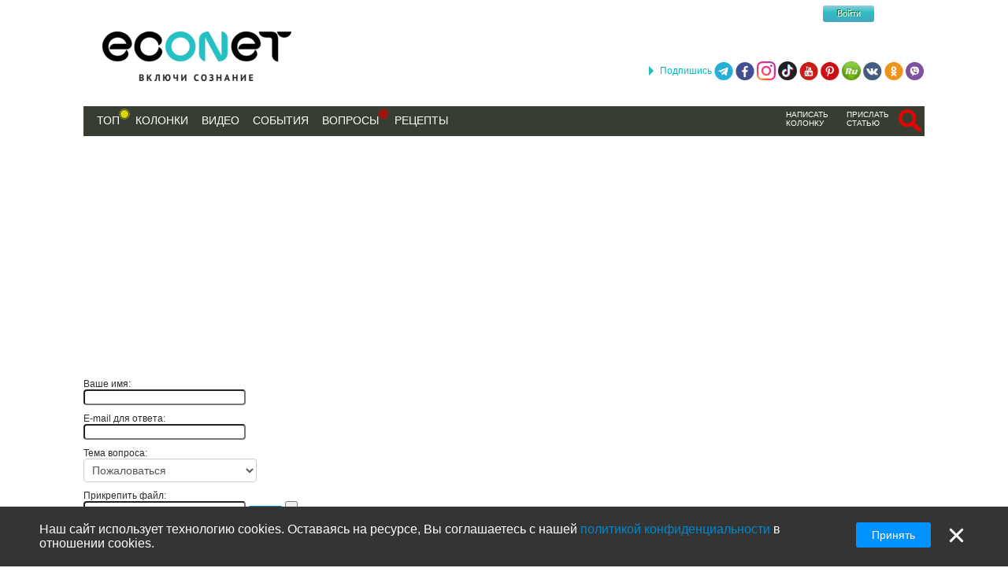

--- FILE ---
content_type: text/html; charset=utf-8
request_url: https://www.google.com/recaptcha/api2/aframe
body_size: 268
content:
<!DOCTYPE HTML><html><head><meta http-equiv="content-type" content="text/html; charset=UTF-8"></head><body><script nonce="nyuNquBYHZqNFrbsZpU8wQ">/** Anti-fraud and anti-abuse applications only. See google.com/recaptcha */ try{var clients={'sodar':'https://pagead2.googlesyndication.com/pagead/sodar?'};window.addEventListener("message",function(a){try{if(a.source===window.parent){var b=JSON.parse(a.data);var c=clients[b['id']];if(c){var d=document.createElement('img');d.src=c+b['params']+'&rc='+(localStorage.getItem("rc::a")?sessionStorage.getItem("rc::b"):"");window.document.body.appendChild(d);sessionStorage.setItem("rc::e",parseInt(sessionStorage.getItem("rc::e")||0)+1);localStorage.setItem("rc::h",'1768690636498');}}}catch(b){}});window.parent.postMessage("_grecaptcha_ready", "*");}catch(b){}</script></body></html>

--- FILE ---
content_type: application/javascript
request_url: https://econet.kz/assets/application-85d04f5ec9c7d1759d3193767765590ab9eecb8321de0a3eebf2dd4d962e0d5a.js
body_size: 234917
content:
function ellipsesText(){var i=300;$(".more").each(function(){var t=$(this).html();if(t.length>i){var e=t.substr(0,i)+'<span class="moreellipses">...&nbsp;</span><span class="more-content"><span>'+t.substr(i,t.length-i)+'</span>&nbsp;&nbsp;<a href="" class="more-link">\u041f\u043e\u043a\u0430\u0437\u0430\u0442\u044c \u043f\u043e\u043b\u043d\u043e\u0441\u0442\u044c\u044e</a></span>';$(this).html(e)}})}function execute_wwmfun(t){var e=jQuery('meta[property="og:image"]').attr("content"),i=jQuery('meta[property="og:description"]').attr("content"),n=jQuery('meta[name="description"]').attr("content"),s=WWWM_FilterData(jQuery('meta[property="og:title"]').attr("content"));if(""==jQuery.trim(s))var o=WWWM_FilterData(jQuery("title").text());else o=s;var a=WWWM_FilterData(i),r=jQuery(t).parent().prev("img").attr("src"),l=document.location.href,c=WWWM_FilterData(n);(""==jQuery.trim(r)&&(r=e),""==jQuery.trim(i)&&(a=o),""==jQuery.trim(n)&&(n=o),jQuery(t).hasClass("wwm_facebook")&&wwm_fb_share(o,l,r,c,a),jQuery(t).hasClass("wwm_twitter"))&&wwm_common_share("http://twitter.com/home?status="+o+"+"+encodeURIComponent(l));jQuery(t).hasClass("wwm_gplus")&&wwm_common_share("https://plus.google.com/share?url="+encodeURIComponent(l));jQuery(t).hasClass("wwm_pinit")&&wwm_common_share("http://pinterest.com/pin/create/bookmarklet/?media="+encodeURIComponent(r)+"&url="+encodeURIComponent(l)+"& is_video=false&description="+o);jQuery(t).hasClass("wwm_tumblr")&&wwm_common_share("http://www.tumblr.com/share/photo?source="+encodeURIComponent(r)+"&caption="+a+"&clickthru="+encodeURIComponent(l));jQuery(t).hasClass("wwm_linked")&&wwm_common_share("http://www.linkedin.com/shareArticle?mini=true&url="+encodeURIComponent(l)+"&title="+o+"&source="+encodeURIComponent(l))}function WWWM_FilterData(t){return""!=jQuery.trim(t)?t.replace(/[^\w\s\u0430-\u044f\u2014-]/gi,""):""}function wwm_fb_share(t,e,i,n,s){console.log(i),-1==i.indexOf(window.location.host)&&-1==i.indexOf("http")&&(i=window.location.protocol+"//"+window.location.host+"/"+i),console.log(i),FB.ui({method:"feed",name:t,link:e,picture:i,caption:n,description:s},function(t){t&&t.post_id})}function wwm_common_share(t){return window.open(t,"","menubar=no,toolbar=no,resizable=no,scrollbars=no,height=400,width=600"),!1}function preventDefault(t){(t=t||window.event).preventDefault&&t.preventDefault(),t.returnValue=!1}function preventDefaultForScrollKeys(t){if(keys[t.keyCode])return preventDefault(t),!1}function disableScroll(){window.addEventListener&&window.addEventListener("DOMMouseScroll",preventDefault,!1),window.onwheel=preventDefault,window.onmousewheel=document.onmousewheel=preventDefault,window.ontouchmove=preventDefault,document.onkeydown=preventDefaultForScrollKeys}function enableScroll(){window.removeEventListener&&window.removeEventListener("DOMMouseScroll",preventDefault,!1),window.onmousewheel=document.onmousewheel=null,window.onwheel=null,window.ontouchmove=null,document.onkeydown=null}function init_disqus(){var t;(t=document.createElement("script")).async=!0,t.type="text/javascript",t.src="https://"+disqus_shortname+".disqus.com/count.js",(document.getElementsByTagName("HEAD")[0]||document.getElementsByTagName("BODY")[0]).appendChild(t),$("#comments-count").one("click",function(t){t.preventDefault(),that=$(this),that.parent().hide();var e=document.createElement("script");e.type="text/javascript",e.async=!0,e.src="https://"+disqus_shortname+".disqus.com/embed.js",(document.getElementsByTagName("head")[0]||document.getElementsByTagName("body")[0]).appendChild(e)})}!function(t,e){"use strict";"object"==typeof module&&"object"==typeof module.exports?module.exports=t.document?e(t,!0):function(t){if(!t.document)throw new Error("jQuery requires a window with a document");return e(t)}:e(t)}("undefined"!=typeof window?window:this,function(C,t){"use strict";function m(t,e,i){var n,s,o=(i=i||lt).createElement("script");if(o.text=t,e)for(n in wt)(s=e[n]||e.getAttribute&&e.getAttribute(n))&&o.setAttribute(n,s);i.head.appendChild(o).parentNode.removeChild(o)}function g(t){return null==t?t+"":"object"==typeof t||"function"==typeof t?ft[mt.call(t)]||"object":typeof t}function r(t){var e=!!t&&"length"in t&&t.length,i=g(t);return!yt(t)&&!xt(t)&&("array"===i||0===e||"number"==typeof e&&0<e&&e-1 in t)}function c(t,e){return t.nodeName&&t.nodeName.toLowerCase()===e.toLowerCase()}function e(t,i,n){return yt(i)?Ct.grep(t,function(t,e){return!!i.call(t,e,t)!==n}):i.nodeType?Ct.grep(t,function(t){return t===i!==n}):"string"!=typeof i?Ct.grep(t,function(t){return-1<pt.call(i,t)!==n}):Ct.filter(i,t,n)}function i(t,e){for(;(t=t[e])&&1!==t.nodeType;);return t}function u(t){var i={};return Ct.each(t.match(jt)||[],function(t,e){i[e]=!0}),i}function h(t){return t}function d(t){throw t}function l(t,e,i,n){var s;try{t&&yt(s=t.promise)?s.call(t).done(e).fail(i):t&&yt(s=t.then)?s.call(t,e,i):e.apply(undefined,[t].slice(n))}catch(t){i.apply(undefined,[t])}}function n(){lt.removeEventListener("DOMContentLoaded",n),C.removeEventListener("load",n),Ct.ready()}function s(t,e){return e.toUpperCase()}function p(t){return t.replace(Lt,"ms-").replace(Ht,s)}function o(){this.expando=Ct.expando+o.uid++}function a(t){return"true"===t||"false"!==t&&("null"===t?null:t===+t+""?+t:Bt.test(t)?JSON.parse(t):t)}function f(t,e,i){var n;if(i===undefined&&1===t.nodeType)if(n="data-"+e.replace(Ut,"-$&").toLowerCase(),"string"==typeof(i=t.getAttribute(n))){try{i=a(i)}catch(s){}qt.set(t,e,i)}else i=undefined;return i}function v(t,e,i,n){var s,o,a=20,r=n?function(){return n.cur()}:function(){return Ct.css(t,e,"")},l=r(),c=i&&i[3]||(Ct.cssNumber[e]?"":"px"),u=t.nodeType&&(Ct.cssNumber[e]||"px"!==c&&+l)&&Vt.exec(Ct.css(t,e));if(u&&u[3]!==c){for(l/=2,c=c||u[3],u=+l||1;a--;)Ct.style(t,e,u+c),(1-o)*(1-(o=r()/l||.5))<=0&&(a=0),u/=o;u*=2,Ct.style(t,e,u+c),i=i||[]}return i&&(u=+u||+l||0,s=i[1]?u+(i[1]+1)*i[2]:+i[2],n&&(n.unit=c,n.start=u,n.end=s)),s}function b(t){var e,i=t.ownerDocument,n=t.nodeName,s=te[n];return s||(e=i.body.appendChild(i.createElement(n)),s=Ct.css(e,"display"),e.parentNode.removeChild(e),"none"===s&&(s="block"),te[n]=s)}function _(t,e){for(var i,n,s=[],o=0,a=t.length;o<a;o++)(n=t[o]).style&&(i=n.style.display,e?("none"===i&&(s[o]=Wt.get(n,"display")||null,s[o]||(n.style.display="")),""===n.style.display&&Jt(n)&&(s[o]=b(n))):"none"!==i&&(s[o]="none",Wt.set(n,"display",i)));for(o=0;o<a;o++)null!=s[o]&&(t[o].style.display=s[o]);return t}function y(t,e){var i;return i="undefined"!=typeof t.getElementsByTagName?t.getElementsByTagName(e||"*"):"undefined"!=typeof t.querySelectorAll?t.querySelectorAll(e||"*"):[],e===undefined||e&&c(t,e)?Ct.merge([t],i):i}function x(t,e){for(var i=0,n=t.length;i<n;i++)Wt.set(t[i],"globalEval",!e||Wt.get(e[i],"globalEval"))}function w(t,e,i,n,s){for(var o,a,r,l,c,u,h=e.createDocumentFragment(),d=[],p=0,f=t.length;p<f;p++)if((o=t[p])||0===o)if("object"===g(o))Ct.merge(d,o.nodeType?[o]:o);else if(re.test(o)){for(a=a||h.appendChild(e.createElement("div")),r=(ie.exec(o)||["",""])[1].toLowerCase(),l=se[r]||se._default,a.innerHTML=l[1]+Ct.htmlPrefilter(o)+l[2],u=l[0];u--;)a=a.lastChild;Ct.merge(d,a.childNodes),(a=h.firstChild).textContent=""}else d.push(e.createTextNode(o));for(h.textContent="",p=0;o=d[p++];)if(n&&-1<Ct.inArray(o,n))s&&s.push(o);else if(c=Gt(o),a=y(h.appendChild(o),"script"),c&&x(a),i)for(u=0;o=a[u++];)ne.test(o.type||"")&&i.push(o);return h}function k(){return!0}function T(){return!1}function D(t,e){return t===S()==("focus"===e)}function S(){try{return lt.activeElement}catch(t){}}function A(t,e,i,n,s,o){var a,r;if("object"==typeof e){for(r in"string"!=typeof i&&(n=n||i,i=undefined),e)A(t,r,i,n,e[r],o);return t}if(null==n&&null==s?(s=i,n=i=undefined):null==s&&("string"==typeof i?(s=n,n=undefined):(s=n,n=i,i=undefined)),!1===s)s=T;else if(!s)return t;return 1===o&&(a=s,(s=function(t){return Ct().off(t),a.apply(this,arguments)}).guid=a.guid||(a.guid=Ct.guid++)),t.each(function(){Ct.event.add(this,e,s,n,i)})}function $(t,s,o){o?(Wt.set(t,s,!1),Ct.event.add(t,s,{namespace:!1,handler:function(t){var e,i,n=Wt.get(this,s);if(1&t.isTrigger&&this[s]){if(n.length)(Ct.event.special[s]||{}).delegateType&&t.stopPropagation();else if(n=ut.call(arguments),Wt.set(this,s,n),e=o(this,s),this[s](),n!==(i=Wt.get(this,s))||e?Wt.set(this,s,!1):i={},n!==i)return t.stopImmediatePropagation(),t.preventDefault(),i.value}else n.length&&(Wt.set(this,s,{value:Ct.event.trigger(Ct.extend(n[0],Ct.Event.prototype),n.slice(1),this)}),t.stopImmediatePropagation())}})):Wt.get(t,s)===undefined&&Ct.event.add(t,s,k)}function F(t,e){return c(t,"table")&&c(11!==e.nodeType?e:e.firstChild,"tr")&&Ct(t).children("tbody")[0]||t}function E(t){return t.type=(null!==t.getAttribute("type"))+"/"+t.type,t}function I(t){return"true/"===(t.type||"").slice(0,5)?t.type=t.type.slice(5):t.removeAttribute("type"),t}function M(t,e){var i,n,s,o,a,r,l,c;if(1===e.nodeType){if(Wt.hasData(t)&&(o=Wt.access(t),a=Wt.set(e,o),c=o.events))for(s in delete a.handle,a.events={},c)for(i=0,n=c[s].length;i<n;i++)Ct.event.add(e,s,c[s][i]);qt.hasData(t)&&(r=qt.access(t),l=Ct.extend({},r),qt.set(e,l))}}function P(t,e){var i=e.nodeName.toLowerCase();"input"===i&&ee.test(t.type)?e.checked=t.checked:"input"!==i&&"textarea"!==i||(e.defaultValue=t.defaultValue)}function j(i,n,s,o){n=ht.apply([],n);var t,e,a,r,l,c,u=0,h=i.length,d=h-1,p=n[0],f=yt(p);if(f||1<h&&"string"==typeof p&&!_t.checkClone&&pe.test(p))return i.each(function(t){var e=i.eq(t);f&&(n[0]=p.call(this,t,e.html())),j(e,n,s,o)});if(h&&(e=(t=w(n,i[0].ownerDocument,!1,i,o)).firstChild,1===t.childNodes.length&&(t=e),e||o)){for(r=(a=Ct.map(y(t,"script"),E)).length;u<h;u++)l=t,u!==d&&(l=Ct.clone(l,!0,!0),r&&Ct.merge(a,y(l,"script"))),s.call(i[u],l,u);if(r)for(c=a[a.length-1].ownerDocument,Ct.map(a,I),u=0;u<r;u++)l=a[u],ne.test(l.type||"")&&!Wt.access(l,"globalEval")&&Ct.contains(c,l)&&(l.src&&"module"!==(l.type||"").toLowerCase()?Ct._evalUrl&&!l.noModule&&Ct._evalUrl(l.src,{nonce:l.nonce||l.getAttribute("nonce")}):m(l.textContent.replace(fe,""),l,c))}return i}function O(t,e,i){for(var n,s=e?Ct.filter(e,t):t,o=0;null!=(n=s[o]);o++)i||1!==n.nodeType||Ct.cleanData(y(n)),n.parentNode&&(i&&Gt(n)&&x(y(n,"script")),n.parentNode.removeChild(n));return t}function z(t,e,i){var n,s,o,a,r=t.style;return(i=i||ge(t))&&(""!==(a=i.getPropertyValue(e)||i[e])||Gt(t)||(a=Ct.style(t,e)),!_t.pixelBoxStyles()&&me.test(a)&&ve.test(e)&&(n=r.width,s=r.minWidth,o=r.maxWidth,r.minWidth=r.maxWidth=r.width=a,a=i.width,r.width=n,r.minWidth=s,r.maxWidth=o)),a!==undefined?a+"":a}function N(t,e){return{get:function(){if(!t())return(this.get=e).apply(this,arguments);delete this.get}}}function L(t){for(var e=t[0].toUpperCase()+t.slice(1),i=be.length;i--;)if((t=be[i]+e)in _e)return t}function H(t){var e=Ct.cssProps[t]||ye[t];return e||(t in _e?t:ye[t]=L(t)||t)}function R(t,e,i){var n=Vt.exec(e);return n?Math.max(0,n[2]-(i||0))+(n[3]||"px"):e}function W(t,e,i,n,s,o){var a="width"===e?1:0,r=0,l=0;if(i===(n?"border":"content"))return 0;for(;a<4;a+=2)"margin"===i&&(l+=Ct.css(t,i+Qt[a],!0,s)),n?("content"===i&&(l-=Ct.css(t,"padding"+Qt[a],!0,s)),"margin"!==i&&(l-=Ct.css(t,"border"+Qt[a]+"Width",!0,s))):(l+=Ct.css(t,"padding"+Qt[a],!0,s),"padding"!==i?l+=Ct.css(t,"border"+Qt[a]+"Width",!0,s):r+=Ct.css(t,"border"+Qt[a]+"Width",!0,s));return!n&&0<=o&&(l+=Math.max(0,Math.ceil(t["offset"+e[0].toUpperCase()+e.slice(1)]-o-l-r-.5))||0),l}function q(t,e,i){var n=ge(t),s=(!_t.boxSizingReliable()||i)&&"border-box"===Ct.css(t,"boxSizing",!1,n),o=s,a=z(t,e,n),r="offset"+e[0].toUpperCase()+e.slice(1);if(me.test(a)){if(!i)return a;a="auto"}return(!_t.boxSizingReliable()&&s||"auto"===a||!parseFloat(a)&&"inline"===Ct.css(t,"display",!1,n))&&t.getClientRects().length&&(s="border-box"===Ct.css(t,"boxSizing",!1,n),(o=r in t)&&(a=t[r])),(a=parseFloat(a)||0)+W(t,e,i||(s?"border":"content"),o,n,a)+"px"}function B(t,e,i,n,s){return new B.prototype.init(t,e,i,n,s)}function U(){De&&(!1===lt.hidden&&C.requestAnimationFrame?C.requestAnimationFrame(U):C.setTimeout(U,Ct.fx.interval),Ct.fx.tick())}function Y(){return C.setTimeout(function(){Te=undefined}),Te=Date.now()}function V(t,e){var i,n=0,s={height:t};for(e=e?1:0;n<4;n+=2-e)s["margin"+(i=Qt[n])]=s["padding"+i]=t;return e&&(s.opacity=s.width=t),s}function Q(t,e,i){for(var n,s=(X.tweeners[e]||[]).concat(X.tweeners["*"]),o=0,a=s.length;o<a;o++)if(n=s[o].call(i,e,t))return n}function K(t,e,i){var n,s,o,a,r,l,c,u,h="width"in e||"height"in e,d=this,p={},f=t.style,m=t.nodeType&&Jt(t),g=Wt.get(t,"fxshow");for(n in i.queue||(null==(a=Ct._queueHooks(t,"fx")).unqueued&&(a.unqueued=0,r=a.empty.fire,a.empty.fire=function(){a.unqueued||r()}),a.unqueued++,d.always(function(){d.always(function(){a.unqueued--,Ct.queue(t,"fx").length||a.empty.fire()})})),e)if(s=e[n],$e.test(s)){if(delete e[n],o=o||"toggle"===s,s===(m?"hide":"show")){if("show"!==s||!g||g[n]===undefined)continue;m=!0}p[n]=g&&g[n]||Ct.style(t,n)}if((l=!Ct.isEmptyObject(e))||!Ct.isEmptyObject(p))for(n in h&&1===t.nodeType&&(i.overflow=[f.overflow,f.overflowX,f.overflowY],null==(c=g&&g.display)&&(c=Wt.get(t,"display")),"none"===(u=Ct.css(t,"display"))&&(c?u=c:(_([t],!0),c=t.style.display||c,u=Ct.css(t,"display"),_([t]))),("inline"===u||"inline-block"===u&&null!=c)&&"none"===Ct.css(t,"float")&&(l||(d.done(function(){f.display=c}),null==c&&(u=f.display,c="none"===u?"":u)),f.display="inline-block")),i.overflow&&(f.overflow="hidden",d.always(function(){f.overflow=i.overflow[0],f.overflowX=i.overflow[1],f.overflowY=i.overflow[2]})),l=!1,p)l||(g?"hidden"in g&&(m=g.hidden):g=Wt.access(t,"fxshow",{display:c}),o&&(g.hidden=!m),m&&_([t],!0),d.done(function(){for(n in m||_([t]),Wt.remove(t,"fxshow"),p)Ct.style(t,n,p[n])})),l=Q(m?g[n]:0,n,d),n in g||(g[n]=l.start,m&&(l.end=l.start,l.start=0))}function G(t,e){var i,n,s,o,a;for(i in t)if(s=e[n=p(i)],o=t[i],Array.isArray(o)&&(s=o[1],o=t[i]=o[0]),i!==n&&(t[n]=o,delete t[i]),(a=Ct.cssHooks[n])&&"expand"in a)for(i in o=a.expand(o),delete t[n],o)i in t||(t[i]=o[i],e[i]=s);else e[n]=s}function X(o,t,e){var i,a,n=0,s=X.prefilters.length,r=Ct.Deferred().always(function(){delete l.elem}),l=function(){if(a)return!1;for(var t=Te||Y(),e=Math.max(0,c.startTime+c.duration-t),i=1-(e/c.duration||0),n=0,s=c.tweens.length;n<s;n++)c.tweens[n].run(i);return r.notifyWith(o,[c,i,e]),i<1&&s?e:(s||r.notifyWith(o,[c,1,0]),r.resolveWith(o,[c]),!1)},c=r.promise({elem:o,props:Ct.extend({},t),opts:Ct.extend(!0,{specialEasing:{},easing:Ct.easing._default},e),originalProperties:t,originalOptions:e,startTime:Te||Y(),duration:e.duration,tweens:[],createTween:function(t,e){var i=Ct.Tween(o,c.opts,t,e,c.opts.specialEasing[t]||c.opts.easing);return c.tweens.push(i),i},stop:function(t){var e=0,i=t?c.tweens.length:0;if(a)return this;for(a=!0;e<i;e++)c.tweens[e].run(1);return t?(r.notifyWith(o,[c,1,0]),r.resolveWith(o,[c,t])):r.rejectWith(o,[c,t]),this}}),u=c.props;for(G(u,c.opts.specialEasing);n<s;n++)if(i=X.prefilters[n].call(c,o,u,c.opts))return yt(i.stop)&&(Ct._queueHooks(c.elem,c.opts.queue).stop=i.stop.bind(i)),i;return Ct.map(u,Q,c),yt(c.opts.start)&&c.opts.start.call(o,c),c.progress(c.opts.progress).done(c.opts.done,c.opts.complete).fail(c.opts.fail).always(c.opts.always),Ct.fx.timer(Ct.extend(l,{elem:o,anim:c,queue:c.opts.queue})),c}function J(t){return(t.match(jt)||[]).join(" ")}function Z(t){return t.getAttribute&&t.getAttribute("class")||""}function tt(t){return Array.isArray(t)?t:"string"==typeof t&&t.match(jt)||[]}function et(i,t,n,s){var e;if(Array.isArray(t))Ct.each(t,function(t,e){n||Re.test(i)?s(i,e):et(i+"["+("object"==typeof e&&null!=e?t:"")+"]",e,n,s)});else if(n||"object"!==g(t))s(i,t);else for(e in t)et(i+"["+e+"]",t[e],n,s)}function it(o){return function(t,e){"string"!=typeof t&&(e=t,t="*");var i,n=0,s=t.toLowerCase().match(jt)||[];if(yt(e))for(;i=s[n++];)"+"===i[0]?(i=i.slice(1)||"*",(o[i]=o[i]||[]).unshift(e)):(o[i]=o[i]||[]).push(e)}}function nt(e,s,o,a){function r(t){var n;return l[t]=!0,Ct.each(e[t]||[],function(t,e){var i=e(s,o,a);return"string"!=typeof i||c||l[i]?c?!(n=i):void 0:(s.dataTypes.unshift(i),r(i),!1)}),n}var l={},c=e===Ze;return r(s.dataTypes[0])||!l["*"]&&r("*")}function st(t,e){var i,n,s=Ct.ajaxSettings.flatOptions||{};for(i in e)e[i]!==undefined&&((s[i]?t:n||(n={}))[i]=e[i]);return n&&Ct.extend(!0,t,n),t}function ot(t,e,i){for(var n,s,o,a,r=t.contents,l=t.dataTypes;"*"===l[0];)l.shift(),n===undefined&&(n=t.mimeType||e.getResponseHeader("Content-Type"));if(n)for(s in r)if(r[s]&&r[s].test(n)){l.unshift(s);break}if(l[0]in i)o=l[0];else{for(s in i){if(!l[0]||t.converters[s+" "+l[0]]){o=s;break}a||(a=s)}o=o||a}if(o)return o!==l[0]&&l.unshift(o),i[o]}function at(t,e,i,n){var s,o,a,r,l,c={},u=t.dataTypes.slice();if(u[1])for(a in t.converters)c[a.toLowerCase()]=t.converters[a];for(o=u.shift();o;)if(t.responseFields[o]&&(i[t.responseFields[o]]=e),!l&&n&&t.dataFilter&&(e=t.dataFilter(e,t.dataType)),l=o,o=u.shift())if("*"===o)o=l;else if("*"!==l&&l!==o){if(!(a=c[l+" "+o]||c["* "+o]))for(s in c)if((r=s.split(" "))[1]===o&&(a=c[l+" "+r[0]]||c["* "+r[0]])){!0===a?a=c[s]:!0!==c[s]&&(o=r[0],u.unshift(r[1]));break}if(!0!==a)if(a&&t["throws"])e=a(e);else try{e=a(e)}catch(h){return{state:"parsererror",error:a?h:"No conversion from "+l+" to "+o}}}return{state:"success",data:e}}var rt=[],lt=C.document,ct=Object.getPrototypeOf,ut=rt.slice,ht=rt.concat,dt=rt.push,pt=rt.indexOf,ft={},mt=ft.toString,gt=ft.hasOwnProperty,vt=gt.toString,bt=vt.call(Object),_t={},yt=function yt(t){return"function"==typeof t&&"number"!=typeof t.nodeType},xt=function xt(t){return null!=t&&t===t.window},wt={type:!0,src:!0,nonce:!0,noModule:!0},kt="3.4.1",Ct=function(t,e){return new Ct.fn.init(t,e)},Tt=/^[\s\uFEFF\xA0]+|[\s\uFEFF\xA0]+$/g;Ct.fn=Ct.prototype={jquery:kt,constructor:Ct,length:0,toArray:function(){return ut.call(this)},get:function(t){return null==t?ut.call(this):t<0?this[t+this.length]:this[t]},pushStack:function(t){var e=Ct.merge(this.constructor(),t);return e.prevObject=this,e},each:function(t){return Ct.each(this,t)},map:function(i){return this.pushStack(Ct.map(this,function(t,e){return i.call(t,e,t)}))},slice:function(){return this.pushStack(ut.apply(this,arguments))},first:function(){return this.eq(0)},last:function(){return this.eq(-1)},eq:function(t){var e=this.length,i=+t+(t<0?e:0);return this.pushStack(0<=i&&i<e?[this[i]]:[])},end:function(){return this.prevObject||this.constructor()},push:dt,sort:rt.sort,splice:rt.splice},Ct.extend=Ct.fn.extend=function(t){var e,i,n,s,o,a,r=t||{},l=1,c=arguments.length,u=!1;for("boolean"==typeof r&&(u=r,r=arguments[l]||{},l++),"object"==typeof r||yt(r)||(r={}),l===c&&(r=this,l--);l<c;l++)if(null!=(e=arguments[l]))for(i in e)s=e[i],"__proto__"!==i&&r!==s&&(u&&s&&(Ct.isPlainObject(s)||(o=Array.isArray(s)))?(n=r[i],a=o&&!Array.isArray(n)?[]:o||Ct.isPlainObject(n)?n:{},o=!1,r[i]=Ct.extend(u,a,s)):s!==undefined&&(r[i]=s));return r},Ct.extend({expando:"jQuery"+(kt+Math.random()).replace(/\D/g,""),isReady:!0,error:function(t){throw new Error(t)},noop:function(){},isPlainObject:function(t){var e,i;return!(!t||"[object Object]"!==mt.call(t))&&(!(e=ct(t))||"function"==typeof(i=gt.call(e,"constructor")&&e.constructor)&&vt.call(i)===bt)},isEmptyObject:function(t){var e;for(e in t)return!1;return!0},globalEval:function(t,e){m(t,{nonce:e&&e.nonce})},each:function(t,e){var i,n=0;if(r(t))for(i=t.length;n<i&&!1!==e.call(t[n],n,t[n]);n++);else for(n in t)if(!1===e.call(t[n],n,t[n]))break;return t},trim:function(t){return null==t?"":(t+"").replace(Tt,"")},makeArray:function(t,e){var i=e||[];return null!=t&&(r(Object(t))?Ct.merge(i,"string"==typeof t?[t]:t):dt.call(i,t)),i},inArray:function(t,e,i){return null==e?-1:pt.call(e,t,i)},merge:function(t,e){for(var i=+e.length,n=0,s=t.length;n<i;n++)t[s++]=e[n];return t.length=s,t},grep:function(t,e,i){for(var n=[],s=0,o=t.length,a=!i;s<o;s++)!e(t[s],s)!==a&&n.push(t[s]);return n},map:function(t,e,i){var n,s,o=0,a=[];if(r(t))for(n=t.length;o<n;o++)null!=(s=e(t[o],o,i))&&a.push(s);else for(o in t)null!=(s=e(t[o],o,i))&&a.push(s);return ht.apply([],a)},guid:1,support:_t}),"function"==typeof Symbol&&(Ct.fn[Symbol.iterator]=rt[Symbol.iterator]),Ct.each("Boolean Number String Function Array Date RegExp Object Error Symbol".split(" "),function(t,e){ft["[object "+e+"]"]=e.toLowerCase()});var Dt=function(i){function y(t,e,i,n){var s,o,a,r,l,c,u,h=e&&e.ownerDocument,d=e?e.nodeType:9;if(i=i||[],"string"!=typeof t||!t||1!==d&&9!==d&&11!==d)return i;if(!n&&((e?e.ownerDocument||e:R)!==M&&I(e),e=e||M,j)){if(11!==d&&(l=_t.exec(t)))if(s=l[1]){if(9===d){if(!(a=e.getElementById(s)))return i;if(a.id===s)return i.push(a),i}else if(h&&(a=h.getElementById(s))&&L(e,a)&&a.id===s)return i.push(a),i}else{if(l[2])return Z.apply(i,e.getElementsByTagName(t)),i;if((s=l[3])&&w.getElementsByClassName&&e.getElementsByClassName)return Z.apply(i,e.getElementsByClassName(s)),i}if(w.qsa&&!V[t+" "]&&(!O||!O.test(t))&&(1!==d||"object"!==e.nodeName.toLowerCase())){if(u=t,h=e,1===d&&ht.test(t)){for((r=e.getAttribute("id"))?r=r.replace(kt,Ct):e.setAttribute("id",r=H),o=(c=D(t)).length;o--;)c[o]="#"+r+" "+m(c[o]);u=c.join(","),h=yt.test(t)&&f(e.parentNode)||e}try{return Z.apply(i,h.querySelectorAll(u)),i}catch(p){V(t,!0)}finally{r===H&&e.removeAttribute("id")}}}return A(t.replace(lt,"$1"),e,i,n)}function t(){function i(t,e){return n.push(t+" ")>k.cacheLength&&delete i[n.shift()],i[t+" "]=e}var n=[];return i}function l(t){return t[H]=!0,t}function s(t){var e=M.createElement("fieldset");try{return!!t(e)}catch(i){return!1}finally{e.parentNode&&e.parentNode.removeChild(e),e=null}}function e(t,e){for(var i=t.split("|"),n=i.length;n--;)k.attrHandle[i[n]]=e}function c(t,e){var i=e&&t,n=i&&1===t.nodeType&&1===e.nodeType&&t.sourceIndex-e.sourceIndex;if(n)return n;if(i)for(;i=i.nextSibling;)if(i===e)return-1;return t?1:-1}function n(e){return function(t){return"input"===t.nodeName.toLowerCase()&&t.type===e}}function o(i){return function(t){var e=t.nodeName.toLowerCase();return("input"===e||"button"===e)&&t.type===i}}function a(e){return function(t){return"form"in t?t.parentNode&&!1===t.disabled?"label"in t?"label"in t.parentNode?t.parentNode.disabled===e:t.disabled===e:t.isDisabled===e||t.isDisabled!==!e&&Dt(t)===e:t.disabled===e:"label"in t&&t.disabled===e}}function r(a){return l(function(o){return o=+o,l(function(t,e){for(var i,n=a([],t.length,o),s=n.length;s--;)t[i=n[s]]&&(t[i]=!(e[i]=t[i]))})})}function f(t){return t&&"undefined"!=typeof t.getElementsByTagName&&t}function u(){}function m(t){for(var e=0,i=t.length,n="";e<i;e++)n+=t[e].value;return n}function h(r,t,e){var l=t.dir,c=t.next,u=c||l,h=e&&"parentNode"===u,d=q++;return t.first?function(t,e,i){for(;t=t[l];)if(1===t.nodeType||h)return r(t,e,i);return!1}:function(t,e,i){var n,s,o,a=[W,d];if(i){for(;t=t[l];)if((1===t.nodeType||h)&&r(t,e,i))return!0}else for(;t=t[l];)if(1===t.nodeType||h)if(s=(o=t[H]||(t[H]={}))[t.uniqueID]||(o[t.uniqueID]={}),c&&c===t.nodeName.toLowerCase())t=t[l]||t;else{if((n=s[u])&&n[0]===W&&n[1]===d)return a[2]=n[2];if((s[u]=a)[2]=r(t,e,i))return!0}return!1}}function d(s){return 1<s.length?function(t,e,i){for(var n=s.length;n--;)if(!s[n](t,e,i))return!1;return!0}:s[0]}function b(t,e,i){for(var n=0,s=e.length;n<s;n++)y(t,e[n],i);return i}function x(t,e,i,n,s){for(var o,a=[],r=0,l=t.length,c=null!=e;r<l;r++)(o=t[r])&&(i&&!i(o,n,s)||(a.push(o),c&&e.push(r)));return a}function _(p,f,m,g,v,t){return g&&!g[H]&&(g=_(g)),v&&!v[H]&&(v=_(v,t)),l(function(t,e,i,n){var s,o,a,r=[],l=[],c=e.length,u=t||b(f||"*",i.nodeType?[i]:i,[]),h=!p||!t&&f?u:x(u,r,p,i,n),d=m?v||(t?p:c||g)?[]:e:h;if(m&&m(h,d,i,n),g)for(s=x(d,l),g(s,[],i,n),o=s.length;o--;)(a=s[o])&&(d[l[o]]=!(h[l[o]]=a));if(t){if(v||p){if(v){for(s=[],o=d.length;o--;)(a=d[o])&&s.push(h[o]=a);v(null,d=[],s,n)}for(o=d.length;o--;)(a=d[o])&&-1<(s=v?et(t,a):r[o])&&(t[s]=!(e[s]=a))}}else d=x(d===e?d.splice(c,d.length):d),v?v(null,e,d,n):Z.apply(e,d)})}function p(t){for(var s,e,i,n=t.length,o=k.relative[t[0].type],a=o||k.relative[" "],r=o?1:0,l=h(function(t){return t===s},a,!0),c=h(function(t){return-1<et(s,t)},a,!0),u=[function(t,e,i){var n=!o&&(i||e!==$)||((s=e).nodeType?l(t,e,i):c(t,e,i));return s=null,n}];r<n;r++)if(e=k.relative[t[r].type])u=[h(d(u),e)];else{if((e=k.filter[t[r].type].apply(null,t[r].matches))[H]){for(i=++r;i<n&&!k.relative[t[i].type];i++);return _(1<r&&d(u),1<r&&m(t.slice(0,r-1).concat({value:" "===t[r-2].type?"*":""})).replace(lt,"$1"),e,r<i&&p(t.slice(r,i)),i<n&&p(t=t.slice(i)),i<n&&m(t))}u.push(e)}return d(u)}function g(g,v){var b=0<v.length,_=0<g.length,t=function(t,e,i,n,s){var o,a,r,l=0,c="0",u=t&&[],h=[],d=$,p=t||_&&k.find.TAG("*",s),f=W+=null==d?1:Math.random()||.1,m=p.length;for(s&&($=e===M||e||s);c!==m&&null!=(o=p[c]);c++){if(_&&o){for(a=0,e||o.ownerDocument===M||(I(o),i=!j);r=g[a++];)if(r(o,e||M,i)){n.push(o);break}s&&(W=f)}b&&((o=!r&&o)&&l--,t&&u.push(o))}if(l+=c,b&&c!==l){for(a=0;r=v[a++];)r(u,h,e,i);if(t){if(0<l)for(;c--;)u[c]||h[c]||(h[c]=X.call(n));h=x(h)}Z.apply(n,h),s&&!t&&0<h.length&&1<l+v.length&&y.uniqueSort(n)}return s&&(W=f,$=d),u};return b?l(t):t}var v,w,k,C,T,D,S,A,$,F,E,I,M,P,j,O,z,N,L,H="sizzle"+1*new Date,R=i.document,W=0,q=0,B=t(),U=t(),Y=t(),V=t(),Q=function(t,e){return t===e&&(E=!0),0},K={}.hasOwnProperty,G=[],X=G.pop,J=G.push,Z=G.push,tt=G.slice,et=function(t,e){for(var i=0,n=t.length;i<n;i++)if(t[i]===e)return i;return-1},it="checked|selected|async|autofocus|autoplay|controls|defer|disabled|hidden|ismap|loop|multiple|open|readonly|required|scoped",nt="[\\x20\\t\\r\\n\\f]",st="(?:\\\\.|[\\w-]|[^\0-\\xa0])+",ot="\\["+nt+"*("+st+")(?:"+nt+"*([*^$|!~]?=)"+nt+"*(?:'((?:\\\\.|[^\\\\'])*)'|\"((?:\\\\.|[^\\\\\"])*)\"|("+st+"))|)"+nt+"*\\]",at=":("+st+")(?:\\((('((?:\\\\.|[^\\\\'])*)'|\"((?:\\\\.|[^\\\\\"])*)\")|((?:\\\\.|[^\\\\()[\\]]|"+ot+")*)|.*)\\)|)",rt=new RegExp(nt+"+","g"),lt=new RegExp("^"+nt+"+|((?:^|[^\\\\])(?:\\\\.)*)"+nt+"+$","g"),ct=new RegExp("^"+nt+"*,"+nt+"*"),ut=new RegExp("^"+nt+"*([>+~]|"+nt+")"+nt+"*"),ht=new RegExp(nt+"|>"),dt=new RegExp(at),pt=new RegExp("^"+st+"$"),ft={ID:new RegExp("^#("+st+")"),CLASS:new RegExp("^\\.("+st+")"),TAG:new RegExp("^("+st+"|[*])"),ATTR:new RegExp("^"+ot),PSEUDO:new RegExp("^"+at),CHILD:new RegExp("^:(only|first|last|nth|nth-last)-(child|of-type)(?:\\("+nt+"*(even|odd|(([+-]|)(\\d*)n|)"+nt+"*(?:([+-]|)"+nt+"*(\\d+)|))"+nt+"*\\)|)","i"),bool:new RegExp("^(?:"+it+")$","i"),needsContext:new RegExp("^"+nt+"*[>+~]|:(even|odd|eq|gt|lt|nth|first|last)(?:\\("+nt+"*((?:-\\d)?\\d*)"+nt+"*\\)|)(?=[^-]|$)","i")},mt=/HTML$/i,gt=/^(?:input|select|textarea|button)$/i,vt=/^h\d$/i,bt=/^[^{]+\{\s*\[native \w/,_t=/^(?:#([\w-]+)|(\w+)|\.([\w-]+))$/,yt=/[+~]/,xt=new RegExp("\\\\([\\da-f]{1,6}"+nt+"?|("+nt+")|.)","ig"),wt=function(t,e,i){var n="0x"+e-65536;return n!=n||i?e:n<0?String.fromCharCode(n+65536):String.fromCharCode(n>>10|55296,1023&n|56320)},kt=/([\0-\x1f\x7f]|^-?\d)|^-$|[^\0-\x1f\x7f-\uFFFF\w-]/g,Ct=function(t,e){return e?"\0"===t?"\ufffd":t.slice(0,-1)+"\\"+t.charCodeAt(t.length-1).toString(16)+" ":"\\"+t},Tt=function(){I()},Dt=h(function(t){return!0===t.disabled&&"fieldset"===t.nodeName.toLowerCase()},{dir:"parentNode",next:"legend"});try{Z.apply(G=tt.call(R.childNodes),R.childNodes),G[R.childNodes.length].nodeType}catch(St){Z={apply:G.length?function(t,e){J.apply(t,tt.call(e))}:function(t,e){for(var i=t.length,n=0;t[i++]=e[n++];);t.length=i-1}}}for(v in w=y.support={},T=y.isXML=function(t){var e=t.namespaceURI,i=(t.ownerDocument||t).documentElement;return!mt.test(e||i&&i.nodeName||"HTML")},I=y.setDocument=function(t){var e,i,n=t?t.ownerDocument||t:R;return n!==M&&9===n.nodeType&&n.documentElement&&(P=(M=n).documentElement,j=!T(M),R!==M&&(i=M.defaultView)&&i.top!==i&&(i.addEventListener?i.addEventListener("unload",Tt,!1):i.attachEvent&&i.attachEvent("onunload",Tt)),w.attributes=s(function(t){return t.className="i",!t.getAttribute("className")}),w.getElementsByTagName=s(function(t){return t.appendChild(M.createComment("")),!t.getElementsByTagName("*").length}),w.getElementsByClassName=bt.test(M.getElementsByClassName),w.getById=s(function(t){return P.appendChild(t).id=H,!M.getElementsByName||!M.getElementsByName(H).length}),w.getById?(k.filter.ID=function(t){var e=t.replace(xt,wt);return function(t){return t.getAttribute("id")===e}},k.find.ID=function(t,e){if("undefined"!=typeof e.getElementById&&j){var i=e.getElementById(t);return i?[i]:[]}}):(k.filter.ID=function(t){var i=t.replace(xt,wt);return function(t){var e="undefined"!=typeof t.getAttributeNode&&t.getAttributeNode("id");return e&&e.value===i}},k.find.ID=function(t,e){if("undefined"!=typeof e.getElementById&&j){var i,n,s,o=e.getElementById(t);if(o){if((i=o.getAttributeNode("id"))&&i.value===t)return[o];for(s=e.getElementsByName(t),n=0;o=s[n++];)if((i=o.getAttributeNode("id"))&&i.value===t)return[o]}return[]}}),k.find.TAG=w.getElementsByTagName?function(t,e){return"undefined"!=typeof e.getElementsByTagName?e.getElementsByTagName(t):w.qsa?e.querySelectorAll(t):void 0}:function(t,e){var i,n=[],s=0,o=e.getElementsByTagName(t);if("*"!==t)return o;for(;i=o[s++];)1===i.nodeType&&n.push(i);return n},k.find.CLASS=w.getElementsByClassName&&function(t,e){if("undefined"!=typeof e.getElementsByClassName&&j)return e.getElementsByClassName(t)},z=[],O=[],(w.qsa=bt.test(M.querySelectorAll))&&(s(function(t){P.appendChild(t).innerHTML="<a id='"+H+"'></a><select id='"+H+"-\r\\' msallowcapture=''><option selected=''></option></select>",t.querySelectorAll("[msallowcapture^='']").length&&O.push("[*^$]="+nt+"*(?:''|\"\")"),t.querySelectorAll("[selected]").length||O.push("\\["+nt+"*(?:value|"+it+")"),t.querySelectorAll("[id~="+H+"-]").length||O.push("~="),t.querySelectorAll(":checked").length||O.push(":checked"),t.querySelectorAll("a#"+H+"+*").length||O.push(".#.+[+~]")}),s(function(t){t.innerHTML="<a href='' disabled='disabled'></a><select disabled='disabled'><option/></select>";var e=M.createElement("input");e.setAttribute("type","hidden"),t.appendChild(e).setAttribute("name","D"),t.querySelectorAll("[name=d]").length&&O.push("name"+nt+"*[*^$|!~]?="),2!==t.querySelectorAll(":enabled").length&&O.push(":enabled",":disabled"),P.appendChild(t).disabled=!0,2!==t.querySelectorAll(":disabled").length&&O.push(":enabled",":disabled"),t.querySelectorAll("*,:x"),O.push(",.*:")})),(w.matchesSelector=bt.test(N=P.matches||P.webkitMatchesSelector||P.mozMatchesSelector||P.oMatchesSelector||P.msMatchesSelector))&&s(function(t){w.disconnectedMatch=N.call(t,"*"),N.call(t,"[s!='']:x"),z.push("!=",at)}),O=O.length&&new RegExp(O.join("|")),z=z.length&&new RegExp(z.join("|")),e=bt.test(P.compareDocumentPosition),L=e||bt.test(P.contains)?function(t,e){var i=9===t.nodeType?t.documentElement:t,n=e&&e.parentNode;return t===n||!(!n||1!==n.nodeType||!(i.contains?i.contains(n):t.compareDocumentPosition&&16&t.compareDocumentPosition(n)))}:function(t,e){if(e)for(;e=e.parentNode;)if(e===t)return!0;return!1},Q=e?function(t,e){if(t===e)return E=!0,0;var i=!t.compareDocumentPosition-!e.compareDocumentPosition;return i||(1&(i=(t.ownerDocument||t)===(e.ownerDocument||e)?t.compareDocumentPosition(e):1)||!w.sortDetached&&e.compareDocumentPosition(t)===i?t===M||t.ownerDocument===R&&L(R,t)?-1:e===M||e.ownerDocument===R&&L(R,e)?1:F?et(F,t)-et(F,e):0:4&i?-1:1)}:function(t,e){if(t===e)return E=!0,0;var i,n=0,s=t.parentNode,o=e.parentNode,a=[t],r=[e];if(!s||!o)return t===M?-1:e===M?1:s?-1:o?1:F?et(F,t)-et(F,e):0;if(s===o)return c(t,e);for(i=t;i=i.parentNode;)a.unshift(i);for(i=e;i=i.parentNode;)r.unshift(i);for(;a[n]===r[n];)n++;return n?c(a[n],r[n]):a[n]===R?-1:r[n]===R?1:0}),M},y.matches=function(t,e){return y(t,null,null,e)},y.matchesSelector=function(t,e){if((t.ownerDocument||t)!==M&&I(t),w.matchesSelector&&j&&!V[e+" "]&&(!z||!z.test(e))&&(!O||!O.test(e)))try{var i=N.call(t,e);if(i||w.disconnectedMatch||t.document&&11!==t.document.nodeType)return i}catch(St){V(e,!0)}return 0<y(e,M,null,[t]).length},y.contains=function(t,e){return(t.ownerDocument||t)!==M&&I(t),L(t,e)},y.attr=function(t,e){(t.ownerDocument||t)!==M&&I(t);var i=k.attrHandle[e.toLowerCase()],n=i&&K.call(k.attrHandle,e.toLowerCase())?i(t,e,!j):undefined;return n!==undefined?n:w.attributes||!j?t.getAttribute(e):(n=t.getAttributeNode(e))&&n.specified?n.value:null},y.escape=function(t){return(t+"").replace(kt,Ct)},y.error=function(t){throw new Error("Syntax error, unrecognized expression: "+t)},y.uniqueSort=function(t){var e,i=[],n=0,s=0;if(E=!w.detectDuplicates,F=!w.sortStable&&t.slice(0),t.sort(Q),E){for(;e=t[s++];)e===t[s]&&(n=i.push(s));for(;n--;)t.splice(i[n],1)}return F=null,t},C=y.getText=function(t){var e,i="",n=0,s=t.nodeType;if(s){if(1===s||9===s||11===s){if("string"==typeof t.textContent)return t.textContent;for(t=t.firstChild;t;t=t.nextSibling)i+=C(t)}else if(3===s||4===s)return t.nodeValue}else for(;e=t[n++];)i+=C(e);return i},(
k=y.selectors={cacheLength:50,createPseudo:l,match:ft,attrHandle:{},find:{},relative:{">":{dir:"parentNode",first:!0}," ":{dir:"parentNode"},"+":{dir:"previousSibling",first:!0},"~":{dir:"previousSibling"}},preFilter:{ATTR:function(t){return t[1]=t[1].replace(xt,wt),t[3]=(t[3]||t[4]||t[5]||"").replace(xt,wt),"~="===t[2]&&(t[3]=" "+t[3]+" "),t.slice(0,4)},CHILD:function(t){return t[1]=t[1].toLowerCase(),"nth"===t[1].slice(0,3)?(t[3]||y.error(t[0]),t[4]=+(t[4]?t[5]+(t[6]||1):2*("even"===t[3]||"odd"===t[3])),t[5]=+(t[7]+t[8]||"odd"===t[3])):t[3]&&y.error(t[0]),t},PSEUDO:function(t){var e,i=!t[6]&&t[2];return ft.CHILD.test(t[0])?null:(t[3]?t[2]=t[4]||t[5]||"":i&&dt.test(i)&&(e=D(i,!0))&&(e=i.indexOf(")",i.length-e)-i.length)&&(t[0]=t[0].slice(0,e),t[2]=i.slice(0,e)),t.slice(0,3))}},filter:{TAG:function(t){var e=t.replace(xt,wt).toLowerCase();return"*"===t?function(){return!0}:function(t){return t.nodeName&&t.nodeName.toLowerCase()===e}},CLASS:function(t){var e=B[t+" "];return e||(e=new RegExp("(^|"+nt+")"+t+"("+nt+"|$)"))&&B(t,function(t){return e.test("string"==typeof t.className&&t.className||"undefined"!=typeof t.getAttribute&&t.getAttribute("class")||"")})},ATTR:function(i,n,s){return function(t){var e=y.attr(t,i);return null==e?"!="===n:!n||(e+="","="===n?e===s:"!="===n?e!==s:"^="===n?s&&0===e.indexOf(s):"*="===n?s&&-1<e.indexOf(s):"$="===n?s&&e.slice(-s.length)===s:"~="===n?-1<(" "+e.replace(rt," ")+" ").indexOf(s):"|="===n&&(e===s||e.slice(0,s.length+1)===s+"-"))}},CHILD:function(f,t,e,m,g){var v="nth"!==f.slice(0,3),b="last"!==f.slice(-4),_="of-type"===t;return 1===m&&0===g?function(t){return!!t.parentNode}:function(t,e,i){var n,s,o,a,r,l,c=v!==b?"nextSibling":"previousSibling",u=t.parentNode,h=_&&t.nodeName.toLowerCase(),d=!i&&!_,p=!1;if(u){if(v){for(;c;){for(a=t;a=a[c];)if(_?a.nodeName.toLowerCase()===h:1===a.nodeType)return!1;l=c="only"===f&&!l&&"nextSibling"}return!0}if(l=[b?u.firstChild:u.lastChild],b&&d){for(p=(r=(n=(s=(o=(a=u)[H]||(a[H]={}))[a.uniqueID]||(o[a.uniqueID]={}))[f]||[])[0]===W&&n[1])&&n[2],a=r&&u.childNodes[r];a=++r&&a&&a[c]||(p=r=0)||l.pop();)if(1===a.nodeType&&++p&&a===t){s[f]=[W,r,p];break}}else if(d&&(p=r=(n=(s=(o=(a=t)[H]||(a[H]={}))[a.uniqueID]||(o[a.uniqueID]={}))[f]||[])[0]===W&&n[1]),!1===p)for(;(a=++r&&a&&a[c]||(p=r=0)||l.pop())&&((_?a.nodeName.toLowerCase()!==h:1!==a.nodeType)||!++p||(d&&((s=(o=a[H]||(a[H]={}))[a.uniqueID]||(o[a.uniqueID]={}))[f]=[W,p]),a!==t)););return(p-=g)===m||p%m==0&&0<=p/m}}},PSEUDO:function(t,o){var e,a=k.pseudos[t]||k.setFilters[t.toLowerCase()]||y.error("unsupported pseudo: "+t);return a[H]?a(o):1<a.length?(e=[t,t,"",o],k.setFilters.hasOwnProperty(t.toLowerCase())?l(function(t,e){for(var i,n=a(t,o),s=n.length;s--;)t[i=et(t,n[s])]=!(e[i]=n[s])}):function(t){return a(t,0,e)}):a}},pseudos:{not:l(function(t){var n=[],s=[],r=S(t.replace(lt,"$1"));return r[H]?l(function(t,e,i,n){for(var s,o=r(t,null,n,[]),a=t.length;a--;)(s=o[a])&&(t[a]=!(e[a]=s))}):function(t,e,i){return n[0]=t,r(n,null,i,s),n[0]=null,!s.pop()}}),has:l(function(e){return function(t){return 0<y(e,t).length}}),contains:l(function(e){return e=e.replace(xt,wt),function(t){return-1<(t.textContent||C(t)).indexOf(e)}}),lang:l(function(i){return pt.test(i||"")||y.error("unsupported lang: "+i),i=i.replace(xt,wt).toLowerCase(),function(t){var e;do{if(e=j?t.lang:t.getAttribute("xml:lang")||t.getAttribute("lang"))return(e=e.toLowerCase())===i||0===e.indexOf(i+"-")}while((t=t.parentNode)&&1===t.nodeType);return!1}}),target:function(t){var e=i.location&&i.location.hash;return e&&e.slice(1)===t.id},root:function(t){return t===P},focus:function(t){return t===M.activeElement&&(!M.hasFocus||M.hasFocus())&&!!(t.type||t.href||~t.tabIndex)},enabled:a(!1),disabled:a(!0),checked:function(t){var e=t.nodeName.toLowerCase();return"input"===e&&!!t.checked||"option"===e&&!!t.selected},selected:function(t){return t.parentNode&&t.parentNode.selectedIndex,!0===t.selected},empty:function(t){for(t=t.firstChild;t;t=t.nextSibling)if(t.nodeType<6)return!1;return!0},parent:function(t){return!k.pseudos.empty(t)},header:function(t){return vt.test(t.nodeName)},input:function(t){return gt.test(t.nodeName)},button:function(t){var e=t.nodeName.toLowerCase();return"input"===e&&"button"===t.type||"button"===e},text:function(t){var e;return"input"===t.nodeName.toLowerCase()&&"text"===t.type&&(null==(e=t.getAttribute("type"))||"text"===e.toLowerCase())},first:r(function(){return[0]}),last:r(function(t,e){return[e-1]}),eq:r(function(t,e,i){return[i<0?i+e:i]}),even:r(function(t,e){for(var i=0;i<e;i+=2)t.push(i);return t}),odd:r(function(t,e){for(var i=1;i<e;i+=2)t.push(i);return t}),lt:r(function(t,e,i){for(var n=i<0?i+e:e<i?e:i;0<=--n;)t.push(n);return t}),gt:r(function(t,e,i){for(var n=i<0?i+e:i;++n<e;)t.push(n);return t})}}).pseudos.nth=k.pseudos.eq,{radio:!0,checkbox:!0,file:!0,password:!0,image:!0})k.pseudos[v]=n(v);for(v in{submit:!0,reset:!0})k.pseudos[v]=o(v);return u.prototype=k.filters=k.pseudos,k.setFilters=new u,D=y.tokenize=function(t,e){var i,n,s,o,a,r,l,c=U[t+" "];if(c)return e?0:c.slice(0);for(a=t,r=[],l=k.preFilter;a;){for(o in i&&!(n=ct.exec(a))||(n&&(a=a.slice(n[0].length)||a),r.push(s=[])),i=!1,(n=ut.exec(a))&&(i=n.shift(),s.push({value:i,type:n[0].replace(lt," ")}),a=a.slice(i.length)),k.filter)!(n=ft[o].exec(a))||l[o]&&!(n=l[o](n))||(i=n.shift(),s.push({value:i,type:o,matches:n}),a=a.slice(i.length));if(!i)break}return e?a.length:a?y.error(t):U(t,r).slice(0)},S=y.compile=function(t,e){var i,n=[],s=[],o=Y[t+" "];if(!o){for(e||(e=D(t)),i=e.length;i--;)(o=p(e[i]))[H]?n.push(o):s.push(o);(o=Y(t,g(s,n))).selector=t}return o},A=y.select=function(t,e,i,n){var s,o,a,r,l,c="function"==typeof t&&t,u=!n&&D(t=c.selector||t);if(i=i||[],1===u.length){if(2<(o=u[0]=u[0].slice(0)).length&&"ID"===(a=o[0]).type&&9===e.nodeType&&j&&k.relative[o[1].type]){if(!(e=(k.find.ID(a.matches[0].replace(xt,wt),e)||[])[0]))return i;c&&(e=e.parentNode),t=t.slice(o.shift().value.length)}for(s=ft.needsContext.test(t)?0:o.length;s--&&(a=o[s],!k.relative[r=a.type]);)if((l=k.find[r])&&(n=l(a.matches[0].replace(xt,wt),yt.test(o[0].type)&&f(e.parentNode)||e))){if(o.splice(s,1),!(t=n.length&&m(o)))return Z.apply(i,n),i;break}}return(c||S(t,u))(n,e,!j,i,!e||yt.test(t)&&f(e.parentNode)||e),i},w.sortStable=H.split("").sort(Q).join("")===H,w.detectDuplicates=!!E,I(),w.sortDetached=s(function(t){return 1&t.compareDocumentPosition(M.createElement("fieldset"))}),s(function(t){return t.innerHTML="<a href='#'></a>","#"===t.firstChild.getAttribute("href")})||e("type|href|height|width",function(t,e,i){if(!i)return t.getAttribute(e,"type"===e.toLowerCase()?1:2)}),w.attributes&&s(function(t){return t.innerHTML="<input/>",t.firstChild.setAttribute("value",""),""===t.firstChild.getAttribute("value")})||e("value",function(t,e,i){if(!i&&"input"===t.nodeName.toLowerCase())return t.defaultValue}),s(function(t){return null==t.getAttribute("disabled")})||e(it,function(t,e,i){var n;if(!i)return!0===t[e]?e.toLowerCase():(n=t.getAttributeNode(e))&&n.specified?n.value:null}),y}(C);Ct.find=Dt,Ct.expr=Dt.selectors,Ct.expr[":"]=Ct.expr.pseudos,Ct.uniqueSort=Ct.unique=Dt.uniqueSort,Ct.text=Dt.getText,Ct.isXMLDoc=Dt.isXML,Ct.contains=Dt.contains,Ct.escapeSelector=Dt.escape;var St=function(t,e,i){for(var n=[],s=i!==undefined;(t=t[e])&&9!==t.nodeType;)if(1===t.nodeType){if(s&&Ct(t).is(i))break;n.push(t)}return n},At=function(t,e){for(var i=[];t;t=t.nextSibling)1===t.nodeType&&t!==e&&i.push(t);return i},$t=Ct.expr.match.needsContext,Ft=/^<([a-z][^\/\0>:\x20\t\r\n\f]*)[\x20\t\r\n\f]*\/?>(?:<\/\1>|)$/i;Ct.filter=function(t,e,i){var n=e[0];return i&&(t=":not("+t+")"),1===e.length&&1===n.nodeType?Ct.find.matchesSelector(n,t)?[n]:[]:Ct.find.matches(t,Ct.grep(e,function(t){return 1===t.nodeType}))},Ct.fn.extend({find:function(t){var e,i,n=this.length,s=this;if("string"!=typeof t)return this.pushStack(Ct(t).filter(function(){for(e=0;e<n;e++)if(Ct.contains(s[e],this))return!0}));for(i=this.pushStack([]),e=0;e<n;e++)Ct.find(t,s[e],i);return 1<n?Ct.uniqueSort(i):i},filter:function(t){return this.pushStack(e(this,t||[],!1))},not:function(t){return this.pushStack(e(this,t||[],!0))},is:function(t){return!!e(this,"string"==typeof t&&$t.test(t)?Ct(t):t||[],!1).length}});var Et,It=/^(?:\s*(<[\w\W]+>)[^>]*|#([\w-]+))$/;(Ct.fn.init=function(t,e,i){var n,s;if(!t)return this;if(i=i||Et,"string"!=typeof t)return t.nodeType?(this[0]=t,this.length=1,this):yt(t)?i.ready!==undefined?i.ready(t):t(Ct):Ct.makeArray(t,this);if(!(n="<"===t[0]&&">"===t[t.length-1]&&3<=t.length?[null,t,null]:It.exec(t))||!n[1]&&e)return!e||e.jquery?(e||i).find(t):this.constructor(e).find(t);if(n[1]){if(e=e instanceof Ct?e[0]:e,Ct.merge(this,Ct.parseHTML(n[1],e&&e.nodeType?e.ownerDocument||e:lt,!0)),Ft.test(n[1])&&Ct.isPlainObject(e))for(n in e)yt(this[n])?this[n](e[n]):this.attr(n,e[n]);return this}return(s=lt.getElementById(n[2]))&&(this[0]=s,this.length=1),this}).prototype=Ct.fn,Et=Ct(lt);var Mt=/^(?:parents|prev(?:Until|All))/,Pt={children:!0,contents:!0,next:!0,prev:!0};Ct.fn.extend({has:function(t){var e=Ct(t,this),i=e.length;return this.filter(function(){for(var t=0;t<i;t++)if(Ct.contains(this,e[t]))return!0})},closest:function(t,e){var i,n=0,s=this.length,o=[],a="string"!=typeof t&&Ct(t);if(!$t.test(t))for(;n<s;n++)for(i=this[n];i&&i!==e;i=i.parentNode)if(i.nodeType<11&&(a?-1<a.index(i):1===i.nodeType&&Ct.find.matchesSelector(i,t))){o.push(i);break}return this.pushStack(1<o.length?Ct.uniqueSort(o):o)},index:function(t){return t?"string"==typeof t?pt.call(Ct(t),this[0]):pt.call(this,t.jquery?t[0]:t):this[0]&&this[0].parentNode?this.first().prevAll().length:-1},add:function(t,e){return this.pushStack(Ct.uniqueSort(Ct.merge(this.get(),Ct(t,e))))},addBack:function(t){return this.add(null==t?this.prevObject:this.prevObject.filter(t))}}),Ct.each({parent:function(t){var e=t.parentNode;return e&&11!==e.nodeType?e:null},parents:function(t){return St(t,"parentNode")},parentsUntil:function(t,e,i){return St(t,"parentNode",i)},next:function(t){return i(t,"nextSibling")},prev:function(t){return i(t,"previousSibling")},nextAll:function(t){return St(t,"nextSibling")},prevAll:function(t){return St(t,"previousSibling")},nextUntil:function(t,e,i){return St(t,"nextSibling",i)},prevUntil:function(t,e,i){return St(t,"previousSibling",i)},siblings:function(t){return At((t.parentNode||{}).firstChild,t)},children:function(t){return At(t.firstChild)},contents:function(t){return"undefined"!=typeof t.contentDocument?t.contentDocument:(c(t,"template")&&(t=t.content||t),Ct.merge([],t.childNodes))}},function(n,s){Ct.fn[n]=function(t,e){var i=Ct.map(this,s,t);return"Until"!==n.slice(-5)&&(e=t),e&&"string"==typeof e&&(i=Ct.filter(e,i)),1<this.length&&(Pt[n]||Ct.uniqueSort(i),Mt.test(n)&&i.reverse()),this.pushStack(i)}});var jt=/[^\x20\t\r\n\f]+/g;Ct.Callbacks=function(n){n="string"==typeof n?u(n):Ct.extend({},n);var s,t,e,i,o=[],a=[],r=-1,l=function(){for(i=i||n.once,e=s=!0;a.length;r=-1)for(t=a.shift();++r<o.length;)!1===o[r].apply(t[0],t[1])&&n.stopOnFalse&&(r=o.length,t=!1);n.memory||(t=!1),s=!1,i&&(o=t?[]:"")},c={add:function(){return o&&(t&&!s&&(r=o.length-1,a.push(t)),function i(t){Ct.each(t,function(t,e){yt(e)?n.unique&&c.has(e)||o.push(e):e&&e.length&&"string"!==g(e)&&i(e)})}(arguments),t&&!s&&l()),this},remove:function(){return Ct.each(arguments,function(t,e){for(var i;-1<(i=Ct.inArray(e,o,i));)o.splice(i,1),i<=r&&r--}),this},has:function(t){return t?-1<Ct.inArray(t,o):0<o.length},empty:function(){return o&&(o=[]),this},disable:function(){return i=a=[],o=t="",this},disabled:function(){return!o},lock:function(){return i=a=[],t||s||(o=t=""),this},locked:function(){return!!i},fireWith:function(t,e){return i||(e=[t,(e=e||[]).slice?e.slice():e],a.push(e),s||l()),this},fire:function(){return c.fireWith(this,arguments),this},fired:function(){return!!e}};return c},Ct.extend({Deferred:function(t){var o=[["notify","progress",Ct.Callbacks("memory"),Ct.Callbacks("memory"),2],["resolve","done",Ct.Callbacks("once memory"),Ct.Callbacks("once memory"),0,"resolved"],["reject","fail",Ct.Callbacks("once memory"),Ct.Callbacks("once memory"),1,"rejected"]],s="pending",a={state:function(){return s},always:function(){return r.done(arguments).fail(arguments),this},"catch":function(t){return a.then(null,t)},pipe:function(){var s=arguments;return Ct.Deferred(function(n){Ct.each(o,function(t,e){var i=yt(s[e[4]])&&s[e[4]];r[e[1]](function(){var t=i&&i.apply(this,arguments);t&&yt(t.promise)?t.promise().progress(n.notify).done(n.resolve).fail(n.reject):n[e[0]+"With"](this,i?[t]:arguments)})}),s=null}).promise()},then:function(e,i,n){function c(o,a,r,l){return function(){var i=this,n=arguments,e=function(){var t,e;if(!(o<u)){if((t=r.apply(i,n))===a.promise())throw new TypeError("Thenable self-resolution");e=t&&("object"==typeof t||"function"==typeof t)&&t.then,yt(e)?l?e.call(t,c(u,a,h,l),c(u,a,d,l)):(u++,e.call(t,c(u,a,h,l),c(u,a,d,l),c(u,a,h,a.notifyWith))):(r!==h&&(i=undefined,n=[t]),(l||a.resolveWith)(i,n))}},s=l?e:function(){try{e()}catch(t){Ct.Deferred.exceptionHook&&Ct.Deferred.exceptionHook(t,s.stackTrace),u<=o+1&&(r!==d&&(i=undefined,n=[t]),a.rejectWith(i,n))}};o?s():(Ct.Deferred.getStackHook&&(s.stackTrace=Ct.Deferred.getStackHook()),C.setTimeout(s))}}var u=0;return Ct.Deferred(function(t){o[0][3].add(c(0,t,yt(n)?n:h,t.notifyWith)),o[1][3].add(c(0,t,yt(e)?e:h)),o[2][3].add(c(0,t,yt(i)?i:d))}).promise()},promise:function(t){return null!=t?Ct.extend(t,a):a}},r={};return Ct.each(o,function(t,e){var i=e[2],n=e[5];a[e[1]]=i.add,n&&i.add(function(){s=n},o[3-t][2].disable,o[3-t][3].disable,o[0][2].lock,o[0][3].lock),i.add(e[3].fire),r[e[0]]=function(){return r[e[0]+"With"](this===r?undefined:this,arguments),this},r[e[0]+"With"]=i.fireWith}),a.promise(r),t&&t.call(r,r),r},when:function(t){var i=arguments.length,e=i,n=Array(e),s=ut.call(arguments),o=Ct.Deferred(),a=function(e){return function(t){n[e]=this,s[e]=1<arguments.length?ut.call(arguments):t,--i||o.resolveWith(n,s)}};if(i<=1&&(l(t,o.done(a(e)).resolve,o.reject,!i),"pending"===o.state()||yt(s[e]&&s[e].then)))return o.then();for(;e--;)l(s[e],a(e),o.reject);return o.promise()}});var Ot=/^(Eval|Internal|Range|Reference|Syntax|Type|URI)Error$/;Ct.Deferred.exceptionHook=function(t,e){C.console&&C.console.warn&&t&&Ot.test(t.name)&&C.console.warn("jQuery.Deferred exception: "+t.message,t.stack,e)},Ct.readyException=function(t){C.setTimeout(function(){throw t})};var zt=Ct.Deferred();Ct.fn.ready=function(t){return zt.then(t)["catch"](function(t){Ct.readyException(t)}),this},Ct.extend({isReady:!1,readyWait:1,ready:function(t){(!0===t?--Ct.readyWait:Ct.isReady)||(Ct.isReady=!0)!==t&&0<--Ct.readyWait||zt.resolveWith(lt,[Ct])}}),Ct.ready.then=zt.then,"complete"===lt.readyState||"loading"!==lt.readyState&&!lt.documentElement.doScroll?C.setTimeout(Ct.ready):(lt.addEventListener("DOMContentLoaded",n),C.addEventListener("load",n));var Nt=function(t,e,i,n,s,o,a){var r=0,l=t.length,c=null==i;if("object"===g(i))for(r in s=!0,i)Nt(t,e,r,i[r],!0,o,a);else if(n!==undefined&&(s=!0,yt(n)||(a=!0),c&&(a?(e.call(t,n),e=null):(c=e,e=function(t,e,i){return c.call(Ct(t),i)})),e))for(;r<l;r++)e(t[r],i,a?n:n.call(t[r],r,e(t[r],i)));return s?t:c?e.call(t):l?e(t[0],i):o},Lt=/^-ms-/,Ht=/-([a-z])/g,Rt=function(t){return 1===t.nodeType||9===t.nodeType||!+t.nodeType};o.uid=1,o.prototype={cache:function(t){var e=t[this.expando];return e||(e={},Rt(t)&&(t.nodeType?t[this.expando]=e:Object.defineProperty(t,this.expando,{value:e,configurable:!0}))),e},set:function(t,e,i){var n,s=this.cache(t);if("string"==typeof e)s[p(e)]=i;else for(n in e)s[p(n)]=e[n];return s},get:function(t,e){return e===undefined?this.cache(t):t[this.expando]&&t[this.expando][p(e)]},access:function(t,e,i){return e===undefined||e&&"string"==typeof e&&i===undefined?this.get(t,e):(this.set(t,e,i),i!==undefined?i:e)},remove:function(t,e){var i,n=t[this.expando];if(n!==undefined){if(e!==undefined){i=(e=Array.isArray(e)?e.map(p):(e=p(e))in n?[e]:e.match(jt)||[]).length;for(;i--;)delete n[e[i]]}(e===undefined||Ct.isEmptyObject(n))&&(t.nodeType?t[this.expando]=undefined:delete t[this.expando])}},hasData:function(t){var e=t[this.expando];return e!==undefined&&!Ct.isEmptyObject(e)}};var Wt=new o,qt=new o,Bt=/^(?:\{[\w\W]*\}|\[[\w\W]*\])$/,Ut=/[A-Z]/g;Ct.extend({hasData:function(t){return qt.hasData(t)||Wt.hasData(t)},data:function(t,e,i){return qt.access(t,e,i)},removeData:function(t,e){qt.remove(t,e)},_data:function(t,e,i){return Wt.access(t,e,i)},_removeData:function(t,e){Wt.remove(t,e)}}),Ct.fn.extend({data:function(i,t){var e,n,s,o=this[0],a=o&&o.attributes;if(i!==undefined)return"object"==typeof i?this.each(function(){qt.set(this,i)}):Nt(this,function(t){var e;if(o&&t===undefined)return(e=qt.get(o,i))!==undefined?e:(e=f(o,i))!==undefined?e:void 0;this.each(function(){qt.set(this,i,t)})},null,t,1<arguments.length,null,!0);if(this.length&&(s=qt.get(o),1===o.nodeType&&!Wt.get(o,"hasDataAttrs"))){for(e=a.length;e--;)a[e]&&0===(n=a[e].name).indexOf("data-")&&(n=p(n.slice(5)),f(o,n,s[n]));Wt.set(o,"hasDataAttrs",!0)}return s},removeData:function(t){return this.each(function(){qt.remove(this,t)})}}),Ct.extend({queue:function(t,e,i){var n;if(t)return e=(e||"fx")+"queue",n=Wt.get(t,e),i&&(!n||Array.isArray(i)?n=Wt.access(t,e,Ct.makeArray(i)):n.push(i)),n||[]},dequeue:function(t,e){e=e||"fx";var i=Ct.queue(t,e),n=i.length,s=i.shift(),o=Ct._queueHooks(t,e),a=function(){Ct.dequeue(t,e)};"inprogress"===s&&(s=i.shift(),n--),s&&("fx"===e&&i.unshift("inprogress"),delete o.stop,s.call(t,a,o)),!n&&o&&o.empty.fire()},_queueHooks:function(t,e){var i=e+"queueHooks";return Wt.get(t,i)||Wt.access(t,i,{empty:Ct.Callbacks("once memory").add(function(){Wt.remove(t,[e+"queue",i])})})}}),Ct.fn.extend({queue:function(e,i){var t=2;return"string"!=typeof e&&(i=e,e="fx",t--),arguments.length<t?Ct.queue(this[0],e):i===undefined?this:this.each(function(){var t=Ct.queue(this,e,i);Ct._queueHooks(this,e),"fx"===e&&"inprogress"!==t[0]&&Ct.dequeue(this,e)})},dequeue:function(t){return this.each(function(){Ct.dequeue(this,t)})},clearQueue:function(t){return this.queue(t||"fx",[])},promise:function(t,e){var i,n=1,s=Ct.Deferred(),o=this,a=this.length,r=function(){--n||s.resolveWith(o,[o])};for("string"!=typeof t&&(e=t,t=undefined),t=t||"fx";a--;)(i=Wt.get(o[a],t+"queueHooks"))&&i.empty&&(n++,i.empty.add(r));return r(),s.promise(e)}});var Yt=/[+-]?(?:\d*\.|)\d+(?:[eE][+-]?\d+|)/.source,Vt=new RegExp("^(?:([+-])=|)("+Yt+")([a-z%]*)$","i"),Qt=["Top","Right","Bottom","Left"],Kt=lt.documentElement,Gt=function(t){return Ct.contains(t.ownerDocument,t)},Xt={composed:!0};Kt.getRootNode&&(Gt=function(t){return Ct.contains(t.ownerDocument,t)||t.getRootNode(Xt)===t.ownerDocument});var Jt=function(t,e){return"none"===(t=e||t).style.display||""===t.style.display&&Gt(t)&&"none"===Ct.css(t,"display")},Zt=function(t,e,i,n){var s,o,a={};for(o in e)a[o]=t.style[o],t.style[o]=e[o];for(o in s=i.apply(t,n||[]),e)t.style[o]=a[o];return s},te={};Ct.fn.extend({show:function(){return _(this,!0)},hide:function(){return _(this)},toggle:function(t){return"boolean"==typeof t?t?this.show():this.hide():this.each(function(){Jt(this)?Ct(this).show():Ct(this).hide()})}});var ee=/^(?:checkbox|radio)$/i,ie=/<([a-z][^\/\0>\x20\t\r\n\f]*)/i,ne=/^$|^module$|\/(?:java|ecma)script/i,se={option:[1,"<select multiple='multiple'>","</select>"],thead:[1,"<table>","</table>"],col:[2,"<table><colgroup>","</colgroup></table>"],tr:[2,"<table><tbody>","</tbody></table>"],td:[3,"<table><tbody><tr>","</tr></tbody></table>"],_default:[0,"",""]};se.optgroup=se.option,se.tbody=se.tfoot=se.colgroup=se.caption=se.thead,se.th=se.td;var oe,ae,re=/<|&#?\w+;/;oe=lt.createDocumentFragment().appendChild(lt.createElement("div")),(ae=lt.createElement("input")).setAttribute("type","radio"),ae.setAttribute("checked","checked"),ae.setAttribute("name","t"),oe.appendChild(ae),_t.checkClone=oe.cloneNode(!0).cloneNode(!0).lastChild.checked,oe.innerHTML="<textarea>x</textarea>",_t.noCloneChecked=!!oe.cloneNode(!0).lastChild.defaultValue;var le=/^key/,ce=/^(?:mouse|pointer|contextmenu|drag|drop)|click/,ue=/^([^.]*)(?:\.(.+)|)/;Ct.event={global:{},add:function(e,t,i,n,s){var o,a,r,l,c,u,h,d,p,f,m,g=Wt.get(e);if(g)for(i.handler&&(i=(o=i).handler,s=o.selector),s&&Ct.find.matchesSelector(Kt,s),i.guid||(i.guid=Ct.guid++),(l=g.events)||(l=g.events={}),(a=g.handle)||(a=g.handle=function(t){return void 0!==Ct&&Ct.event.triggered!==t.type?Ct.event.dispatch.apply(e,arguments):undefined}),c=(t=(t||"").match(jt)||[""]).length;c--;)p=m=(r=ue.exec(t[c])||[])[1],f=(r[2]||"").split(".").sort(),p&&(h=Ct.event.special[p]||{},p=(s?h.delegateType:h.bindType)||p,h=Ct.event.special[p]||{},u=Ct.extend({type:p,origType:m,data:n,handler:i,guid:i.guid,selector:s,needsContext:s&&Ct.expr.match.needsContext.test(s),namespace:f.join(".")},o),(d=l[p])||((d=l[p]=[]).delegateCount=0,h.setup&&!1!==h.setup.call(e,n,f,a)||e.addEventListener&&e.addEventListener(p,a)),h.add&&(h.add.call(e,u),u.handler.guid||(u.handler.guid=i.guid)),s?d.splice(d.delegateCount++,0,u):d.push(u),Ct.event.global[p]=!0)},remove:function(t,e,i,n,s){var o,a,r,l,c,u,h,d,p,f,m,g=Wt.hasData(t)&&Wt.get(t);if(g&&(l=g.events)){for(c=(e=(e||"").match(jt)||[""]).length;c--;)if(p=m=(r=ue.exec(e[c])||[])[1],f=(r[2]||"").split(".").sort(),p){for(h=Ct.event.special[p]||{},d=l[p=(n?h.delegateType:h.bindType)||p]||[],r=r[2]&&new RegExp("(^|\\.)"+f.join("\\.(?:.*\\.|)")+"(\\.|$)"),a=o=d.length;o--;)u=d[o],!s&&m!==u.origType||i&&i.guid!==u.guid||r&&!r.test(u.namespace)||n&&n!==u.selector&&("**"!==n||!u.selector)||(d.splice(o,1),u.selector&&d.delegateCount--,h.remove&&h.remove.call(t,u));a&&!d.length&&(h.teardown&&!1!==h.teardown.call(t,f,g.handle)||Ct.removeEvent(t,p,g.handle),delete l[p])}else for(p in l)Ct.event.remove(t,p+e[c],i,n,!0);Ct.isEmptyObject(l)&&Wt.remove(t,"handle events")}},dispatch:function(t){var e,i,n,s,o,a,r=Ct.event.fix(t),l=new Array(arguments.length),c=(Wt.get(this,"events")||{})[r.type]||[],u=Ct.event.special[r.type]||{};for(l[0]=r,e=1;e<arguments.length;e++)l[e]=arguments[e];if(r.delegateTarget=this,!u.preDispatch||!1!==u.preDispatch.call(this,r)){for(a=Ct.event.handlers.call(this,r,c),e=0;(s=a[e++])&&!r.isPropagationStopped();)for(r.currentTarget=s.elem,i=0;(o=s.handlers[i++])&&!r.isImmediatePropagationStopped();)r.rnamespace&&!1!==o.namespace&&!r.rnamespace.test(o.namespace)||(r.handleObj=o,r.data=o.data,(n=((Ct.event.special[o.origType]||{}).handle||o.handler).apply(s.elem,l))!==undefined&&!1===(r.result=n)&&(r.preventDefault(),r.stopPropagation()));return u.postDispatch&&u.postDispatch.call(this,r),r.result}},handlers:function(t,e){var i,n,s,o,a,r=[],l=e.delegateCount,c=t.target;if(l&&c.nodeType&&!("click"===t.type&&1<=t.button))for(;c!==this;c=c.parentNode||this)if(1===c.nodeType&&("click"!==t.type||!0!==c.disabled)){for(o=[],a={},i=0;i<l;i++)a[s=(n=e[i]).selector+" "]===undefined&&(a[s]=n.needsContext?-1<Ct(s,this).index(c):Ct.find(s,this,null,[c]).length),a[s]&&o.push(n);o.length&&r.push({elem:c,handlers:o})}return c=this,l<e.length&&r.push({elem:c,handlers:e.slice(l)}),r},addProp:function(e,t){Object.defineProperty(Ct.Event.prototype,e,{enumerable:!0,configurable:!0,get:yt(t)?function(){if(this.originalEvent)return t(this.originalEvent)}:function(){if(this.originalEvent)return this.originalEvent[e]},set:function(t){Object.defineProperty(this,e,{enumerable:!0,configurable:!0,writable:!0,value:t})}})},fix:function(t){return t[Ct.expando]?t:new Ct.Event(t)},special:{load:{noBubble:!0},click:{setup:function(t){var e=this||t;return ee.test(e.type)&&e.click&&c(e,"input")&&$(e,"click",k),!1},trigger:function(t){var e=this||t;return ee.test(e.type)&&e.click&&c(e,"input")&&$(e,"click"),!0},_default:function(t){var e=t.target;return ee.test(e.type)&&e.click&&c(e,"input")&&Wt.get(e,"click")||c(e,"a")}},beforeunload:{postDispatch:function(t){t.result!==undefined&&t.originalEvent&&(t.originalEvent.returnValue=t.result)}}}},Ct.removeEvent=function(t,e,i){t.removeEventListener&&t.removeEventListener(e,i)},Ct.Event=function(t,e){if(!(this instanceof Ct.Event))return new Ct.Event(t,e);t&&t.type?(this.originalEvent=t,this.type=t.type,this.isDefaultPrevented=t.defaultPrevented||t.defaultPrevented===undefined&&!1===t.returnValue?k:T,this.target=t.target&&3===t.target.nodeType?t.target.parentNode:t.target,this.currentTarget=t.currentTarget,this.relatedTarget=t.relatedTarget):this.type=t,e&&Ct.extend(this,e),this.timeStamp=t&&t.timeStamp||Date.now(),this[Ct.expando]=!0},Ct.Event.prototype={constructor:Ct.Event,isDefaultPrevented:T,isPropagationStopped:T,isImmediatePropagationStopped:T,isSimulated:!1,preventDefault:function(){var t=this.originalEvent;this.isDefaultPrevented=k,t&&!this.isSimulated&&t.preventDefault()},stopPropagation:function(){var t=this.originalEvent;this.isPropagationStopped=k,t&&!this.isSimulated&&t.stopPropagation()},stopImmediatePropagation:function(){var t=this.originalEvent;this.isImmediatePropagationStopped=k,t&&!this.isSimulated&&t.stopImmediatePropagation(),this.stopPropagation()}},Ct.each({altKey:!0,bubbles:!0,cancelable:!0,changedTouches:!0,ctrlKey:!0,detail:!0,eventPhase:!0,metaKey:!0,pageX:!0,pageY:!0,shiftKey:!0,view:!0,"char":!0,code:!0,charCode:!0,key:!0,keyCode:!0,button:!0,buttons:!0,clientX:!0,clientY:!0,offsetX:!0,offsetY:!0,pointerId:!0,pointerType:!0,screenX:!0,screenY:!0,targetTouches:!0,toElement:!0,touches:!0,which:function(t){var e=t.button;return null==t.which&&le.test(t.type)?null!=t.charCode?t.charCode:t.keyCode:!t.which&&e!==undefined&&ce.test(t.type)?1&e?1:2&e?3:4&e?2:0:t.which}},Ct.event.addProp),Ct.each({focus:"focusin",blur:"focusout"},function(t,e){Ct.event.special[t]={setup:function(){return $(this,t,D),!1},trigger:function(){return $(this,t),!0},delegateType:e}}),Ct.each({mouseenter:"mouseover",mouseleave:"mouseout",pointerenter:"pointerover",pointerleave:"pointerout"},function(t,o){Ct.event.special[t]={delegateType:o,bindType:o,handle:function(t){var e,i=this,n=t.relatedTarget,s=t.handleObj;return n&&(n===i||Ct.contains(i,n))||(t.type=s.origType,e=s.handler.apply(this,arguments),t.type=o),e}}}),Ct.fn.extend({on:function(t,e,i,n){return A(this,t,e,i,n)},one:function(t,e,i,n){return A(this,t,e,i,n,1)},off:function(t,e,i){var n,s;if(t&&t.preventDefault&&t.handleObj)return n=t.handleObj,Ct(t.delegateTarget).off(n.namespace?n.origType+"."+n.namespace:n.origType,n.selector,n.handler),this;if("object"!=typeof t)return!1!==e&&"function"!=typeof e||(i=e,e=undefined),!1===i&&(i=T),this.each(function(){Ct.event.remove(this,t,i,e)});for(s in t)this.off(s,e,t[s]);return this}});var he=/<(?!area|br|col|embed|hr|img|input|link|meta|param)(([a-z][^\/\0>\x20\t\r\n\f]*)[^>]*)\/>/gi,de=/<script|<style|<link/i,pe=/checked\s*(?:[^=]|=\s*.checked.)/i,fe=/^\s*<!(?:\[CDATA\[|--)|(?:\]\]|--)>\s*$/g;Ct.extend({htmlPrefilter:function(t){return t.replace(he,"<$1></$2>")},clone:function(t,e,i){var n,s,o,a,r=t.cloneNode(!0),l=Gt(t);if(!(_t.noCloneChecked||1!==t.nodeType&&11!==t.nodeType||Ct.isXMLDoc(t)))for(a=y(r),n=0,s=(o=y(t)).length;n<s;n++)P(o[n],a[n]);if(e)if(i)for(o=o||y(t),a=a||y(r),n=0,s=o.length;n<s;n++)M(o[n],a[n]);else M(t,r);return 0<(a=y(r,"script")).length&&x(a,!l&&y(t,"script")),r},cleanData:function(t){for(var e,i,n,s=Ct.event.special,o=0;(i=t[o])!==undefined;o++)if(Rt(i)){if(e=i[Wt.expando]){if(e.events)for(n in e.events)s[n]?Ct.event.remove(i,n):Ct.removeEvent(i,n,e.handle);i[Wt.expando]=undefined}i[qt.expando]&&(i[qt.expando]=undefined)}}}),Ct.fn.extend({detach:function(t){return O(this,t,!0)},remove:function(t){return O(this,t)},text:function(t){return Nt(this,function(t){return t===undefined?Ct.text(this):this.empty().each(function(){1!==this.nodeType&&11!==this.nodeType&&9!==this.nodeType||(this.textContent=t)})},null,t,arguments.length)},append:function(){return j(this,arguments,function(t){1!==this.nodeType&&11!==this.nodeType&&9!==this.nodeType||F(this,t).appendChild(t)})},prepend:function(){return j(this,arguments,function(t){if(1===this.nodeType||11===this.nodeType||9===this.nodeType){var e=F(this,t);e.insertBefore(t,e.firstChild)}})},before:function(){return j(this,arguments,function(t){this.parentNode&&this.parentNode.insertBefore(t,this)})},after:function(){return j(this,arguments,function(t){this.parentNode&&this.parentNode.insertBefore(t,this.nextSibling)})},empty:function(){for(var t,e=0;null!=(t=this[e]);e++)1===t.nodeType&&(Ct.cleanData(y(t,!1)),t.textContent="");return this},clone:function(t,e){return t=null!=t&&t,e=null==e?t:e,this.map(function(){return Ct.clone(this,t,e)})},html:function(t){return Nt(this,function(t){var e=this[0]||{},i=0,n=this.length;if(t===undefined&&1===e.nodeType)return e.innerHTML;if("string"==typeof t&&!de.test(t)&&!se[(ie.exec(t)||["",""])[1].toLowerCase()]){t=Ct.htmlPrefilter(t);try{for(;i<n;i++)1===(e=this[i]||{}).nodeType&&(Ct.cleanData(y(e,!1)),e.innerHTML=t);e=0}catch(s){}}e&&this.empty().append(t)},null,t,arguments.length)},replaceWith:function(){var i=[];return j(this,arguments,function(t){var e=this.parentNode;Ct.inArray(this,i)<0&&(Ct.cleanData(y(this)),e&&e.replaceChild(t,this))},i)}}),Ct.each({appendTo:"append",prependTo:"prepend",insertBefore:"before",insertAfter:"after",replaceAll:"replaceWith"},function(t,a){Ct.fn[t]=function(t){for(var e,i=[],n=Ct(t),s=n.length-1,o=0;o<=s;o++)e=o===s?this:this.clone(!0),Ct(n[o])[a](e),dt.apply(i,e.get());return this.pushStack(i)}});var me=new RegExp("^("+Yt+")(?!px)[a-z%]+$","i"),ge=function(t){var e=t.ownerDocument.defaultView;return e&&e.opener||(e=C),e.getComputedStyle(t)},ve=new RegExp(Qt.join("|"),"i");!function(){function t(){if(l){r.style.cssText="position:absolute;left:-11111px;width:60px;margin-top:1px;padding:0;border:0",l.style.cssText="position:relative;display:block;box-sizing:border-box;overflow:scroll;margin:auto;border:1px;padding:1px;width:60%;top:1%",Kt.appendChild(r).appendChild(l);var t=C.getComputedStyle(l);i="1%"!==t.top,a=12===e(t.marginLeft),l.style.right="60%",o=36===e(t.right),n=36===e(t.width),l.style.position="absolute",s=12===e(l.offsetWidth/3),Kt.removeChild(r),l=null}}function e(t){return Math.round(parseFloat(t))}var i,n,s,o,a,r=lt.createElement("div"),l=lt.createElement("div");l.style&&(l.style.backgroundClip="content-box",l.cloneNode(!0).style.backgroundClip="",_t.clearCloneStyle="content-box"===l.style.backgroundClip,Ct.extend(_t,{boxSizingReliable:function(){return t(),n},pixelBoxStyles:function(){return t(),o},pixelPosition:function(){return t(),i},reliableMarginLeft:function(){return t(),a},scrollboxSize:function(){return t(),s}}))}();var be=["Webkit","Moz","ms"],_e=lt.createElement("div").style,ye={},xe=/^(none|table(?!-c[ea]).+)/,we=/^--/,ke={position:"absolute",visibility:"hidden",display:"block"},Ce={letterSpacing:"0",fontWeight:"400"};Ct.extend({cssHooks:{opacity:{get:function(t,e){if(e){var i=z(t,"opacity");return""===i?"1":i}}}},cssNumber:{animationIterationCount:!0,columnCount:!0,fillOpacity:!0,flexGrow:!0,flexShrink:!0,fontWeight:!0,gridArea:!0,gridColumn:!0,gridColumnEnd:!0,gridColumnStart:!0,gridRow:!0,gridRowEnd:!0,gridRowStart:!0,lineHeight:!0,opacity:!0,order:!0,orphans:!0,widows:!0,zIndex:!0,zoom:!0},cssProps:{},style:function(t,e,i,n){if(t&&3!==t.nodeType&&8!==t.nodeType&&t.style){var s,o,a,r=p(e),l=we.test(e),c=t.style;if(l||(e=H(r)),a=Ct.cssHooks[e]||Ct.cssHooks[r],i===undefined)return a&&"get"in a&&(s=a.get(t,!1,n))!==undefined?s:c[e];"string"===(o=typeof i)&&(s=Vt.exec(i))&&s[1]&&(i=v(t,e,s),o="number"),null!=i&&i==i&&("number"!==o||l||(i+=s&&s[3]||(Ct.cssNumber[r]?"":"px")),_t.clearCloneStyle||""!==i||0!==e.indexOf("background")||(c[e]="inherit"),a&&"set"in a&&(i=a.set(t,i,n))===undefined||(l?c.setProperty(e,i):c[e]=i))}},css:function(t,e,i,n){var s,o,a,r=p(e);return we.test(e)||(e=H(r)),(a=Ct.cssHooks[e]||Ct.cssHooks[r])&&"get"in a&&(s=a.get(t,!0,i)),s===undefined&&(s=z(t,e,n)),"normal"===s&&e in Ce&&(s=Ce[e]),""===i||i?(o=parseFloat(s),!0===i||isFinite(o)?o||0:s):s}}),Ct.each(["height","width"],function(t,l){Ct.cssHooks[l]={get:function(t,e,i){if(e)return!xe.test(Ct.css(t,"display"))||t.getClientRects().length&&t.getBoundingClientRect().width?q(t,l,i):Zt(t,ke,function(){return q(t,l,i)})},set:function(t,e,i){var n,s=ge(t),o=!_t.scrollboxSize()&&"absolute"===s.position,a=(o||i)&&"border-box"===Ct.css(t,"boxSizing",!1,s),r=i?W(t,l,i,a,s):0;return a&&o&&(r-=Math.ceil(t["offset"+l[0].toUpperCase()+l.slice(1)]-parseFloat(s[l])-W(t,l,"border",!1,s)-.5)),r&&(n=Vt.exec(e))&&"px"!==(n[3]||"px")&&(t.style[l]=e,e=Ct.css(t,l)),R(t,e,r)}}}),Ct.cssHooks.marginLeft=N(_t.reliableMarginLeft,function(t,e){if(e)return(parseFloat(z(t,"marginLeft"))||t.getBoundingClientRect().left-Zt(t,{marginLeft:0},function(){return t.getBoundingClientRect().left}))+"px"}),Ct.each({margin:"",padding:"",border:"Width"},function(s,o){
Ct.cssHooks[s+o]={expand:function(t){for(var e=0,i={},n="string"==typeof t?t.split(" "):[t];e<4;e++)i[s+Qt[e]+o]=n[e]||n[e-2]||n[0];return i}},"margin"!==s&&(Ct.cssHooks[s+o].set=R)}),Ct.fn.extend({css:function(t,e){return Nt(this,function(t,e,i){var n,s,o={},a=0;if(Array.isArray(e)){for(n=ge(t),s=e.length;a<s;a++)o[e[a]]=Ct.css(t,e[a],!1,n);return o}return i!==undefined?Ct.style(t,e,i):Ct.css(t,e)},t,e,1<arguments.length)}}),(Ct.Tween=B).prototype={constructor:B,init:function(t,e,i,n,s,o){this.elem=t,this.prop=i,this.easing=s||Ct.easing._default,this.options=e,this.start=this.now=this.cur(),this.end=n,this.unit=o||(Ct.cssNumber[i]?"":"px")},cur:function(){var t=B.propHooks[this.prop];return t&&t.get?t.get(this):B.propHooks._default.get(this)},run:function(t){var e,i=B.propHooks[this.prop];return this.options.duration?this.pos=e=Ct.easing[this.easing](t,this.options.duration*t,0,1,this.options.duration):this.pos=e=t,this.now=(this.end-this.start)*e+this.start,this.options.step&&this.options.step.call(this.elem,this.now,this),i&&i.set?i.set(this):B.propHooks._default.set(this),this}},B.prototype.init.prototype=B.prototype,B.propHooks={_default:{get:function(t){var e;return 1!==t.elem.nodeType||null!=t.elem[t.prop]&&null==t.elem.style[t.prop]?t.elem[t.prop]:(e=Ct.css(t.elem,t.prop,""))&&"auto"!==e?e:0},set:function(t){Ct.fx.step[t.prop]?Ct.fx.step[t.prop](t):1!==t.elem.nodeType||!Ct.cssHooks[t.prop]&&null==t.elem.style[H(t.prop)]?t.elem[t.prop]=t.now:Ct.style(t.elem,t.prop,t.now+t.unit)}}},B.propHooks.scrollTop=B.propHooks.scrollLeft={set:function(t){t.elem.nodeType&&t.elem.parentNode&&(t.elem[t.prop]=t.now)}},Ct.easing={linear:function(t){return t},swing:function(t){return.5-Math.cos(t*Math.PI)/2},_default:"swing"},Ct.fx=B.prototype.init,Ct.fx.step={};var Te,De,Se,Ae,$e=/^(?:toggle|show|hide)$/,Fe=/queueHooks$/;Ct.Animation=Ct.extend(X,{tweeners:{"*":[function(t,e){var i=this.createTween(t,e);return v(i.elem,t,Vt.exec(e),i),i}]},tweener:function(t,e){yt(t)?(e=t,t=["*"]):t=t.match(jt);for(var i,n=0,s=t.length;n<s;n++)i=t[n],X.tweeners[i]=X.tweeners[i]||[],X.tweeners[i].unshift(e)},prefilters:[K],prefilter:function(t,e){e?X.prefilters.unshift(t):X.prefilters.push(t)}}),Ct.speed=function(t,e,i){var n=t&&"object"==typeof t?Ct.extend({},t):{complete:i||!i&&e||yt(t)&&t,duration:t,easing:i&&e||e&&!yt(e)&&e};return Ct.fx.off?n.duration=0:"number"!=typeof n.duration&&(n.duration in Ct.fx.speeds?n.duration=Ct.fx.speeds[n.duration]:n.duration=Ct.fx.speeds._default),null!=n.queue&&!0!==n.queue||(n.queue="fx"),n.old=n.complete,n.complete=function(){yt(n.old)&&n.old.call(this),n.queue&&Ct.dequeue(this,n.queue)},n},Ct.fn.extend({fadeTo:function(t,e,i,n){return this.filter(Jt).css("opacity",0).show().end().animate({opacity:e},t,i,n)},animate:function(e,t,i,n){var s=Ct.isEmptyObject(e),o=Ct.speed(t,i,n),a=function(){var t=X(this,Ct.extend({},e),o);(s||Wt.get(this,"finish"))&&t.stop(!0)};return a.finish=a,s||!1===o.queue?this.each(a):this.queue(o.queue,a)},stop:function(s,t,o){var a=function(t){var e=t.stop;delete t.stop,e(o)};return"string"!=typeof s&&(o=t,t=s,s=undefined),t&&!1!==s&&this.queue(s||"fx",[]),this.each(function(){var t=!0,e=null!=s&&s+"queueHooks",i=Ct.timers,n=Wt.get(this);if(e)n[e]&&n[e].stop&&a(n[e]);else for(e in n)n[e]&&n[e].stop&&Fe.test(e)&&a(n[e]);for(e=i.length;e--;)i[e].elem!==this||null!=s&&i[e].queue!==s||(i[e].anim.stop(o),t=!1,i.splice(e,1));!t&&o||Ct.dequeue(this,s)})},finish:function(a){return!1!==a&&(a=a||"fx"),this.each(function(){var t,e=Wt.get(this),i=e[a+"queue"],n=e[a+"queueHooks"],s=Ct.timers,o=i?i.length:0;for(e.finish=!0,Ct.queue(this,a,[]),n&&n.stop&&n.stop.call(this,!0),t=s.length;t--;)s[t].elem===this&&s[t].queue===a&&(s[t].anim.stop(!0),s.splice(t,1));for(t=0;t<o;t++)i[t]&&i[t].finish&&i[t].finish.call(this);delete e.finish})}}),Ct.each(["toggle","show","hide"],function(t,n){var s=Ct.fn[n];Ct.fn[n]=function(t,e,i){return null==t||"boolean"==typeof t?s.apply(this,arguments):this.animate(V(n,!0),t,e,i)}}),Ct.each({slideDown:V("show"),slideUp:V("hide"),slideToggle:V("toggle"),fadeIn:{opacity:"show"},fadeOut:{opacity:"hide"},fadeToggle:{opacity:"toggle"}},function(t,n){Ct.fn[t]=function(t,e,i){return this.animate(n,t,e,i)}}),Ct.timers=[],Ct.fx.tick=function(){var t,e=0,i=Ct.timers;for(Te=Date.now();e<i.length;e++)(t=i[e])()||i[e]!==t||i.splice(e--,1);i.length||Ct.fx.stop(),Te=undefined},Ct.fx.timer=function(t){Ct.timers.push(t),Ct.fx.start()},Ct.fx.interval=13,Ct.fx.start=function(){De||(De=!0,U())},Ct.fx.stop=function(){De=null},Ct.fx.speeds={slow:600,fast:200,_default:400},Ct.fn.delay=function(n,t){return n=Ct.fx&&Ct.fx.speeds[n]||n,t=t||"fx",this.queue(t,function(t,e){var i=C.setTimeout(t,n);e.stop=function(){C.clearTimeout(i)}})},Se=lt.createElement("input"),Ae=lt.createElement("select").appendChild(lt.createElement("option")),Se.type="checkbox",_t.checkOn=""!==Se.value,_t.optSelected=Ae.selected,(Se=lt.createElement("input")).value="t",Se.type="radio",_t.radioValue="t"===Se.value;var Ee,Ie=Ct.expr.attrHandle;Ct.fn.extend({attr:function(t,e){return Nt(this,Ct.attr,t,e,1<arguments.length)},removeAttr:function(t){return this.each(function(){Ct.removeAttr(this,t)})}}),Ct.extend({attr:function(t,e,i){var n,s,o=t.nodeType;if(3!==o&&8!==o&&2!==o)return"undefined"==typeof t.getAttribute?Ct.prop(t,e,i):(1===o&&Ct.isXMLDoc(t)||(s=Ct.attrHooks[e.toLowerCase()]||(Ct.expr.match.bool.test(e)?Ee:undefined)),i!==undefined?null===i?void Ct.removeAttr(t,e):s&&"set"in s&&(n=s.set(t,i,e))!==undefined?n:(t.setAttribute(e,i+""),i):s&&"get"in s&&null!==(n=s.get(t,e))?n:null==(n=Ct.find.attr(t,e))?undefined:n)},attrHooks:{type:{set:function(t,e){if(!_t.radioValue&&"radio"===e&&c(t,"input")){var i=t.value;return t.setAttribute("type",e),i&&(t.value=i),e}}}},removeAttr:function(t,e){var i,n=0,s=e&&e.match(jt);if(s&&1===t.nodeType)for(;i=s[n++];)t.removeAttribute(i)}}),Ee={set:function(t,e,i){return!1===e?Ct.removeAttr(t,i):t.setAttribute(i,i),i}},Ct.each(Ct.expr.match.bool.source.match(/\w+/g),function(t,e){var a=Ie[e]||Ct.find.attr;Ie[e]=function(t,e,i){var n,s,o=e.toLowerCase();return i||(s=Ie[o],Ie[o]=n,n=null!=a(t,e,i)?o:null,Ie[o]=s),n}});var Me=/^(?:input|select|textarea|button)$/i,Pe=/^(?:a|area)$/i;Ct.fn.extend({prop:function(t,e){return Nt(this,Ct.prop,t,e,1<arguments.length)},removeProp:function(t){return this.each(function(){delete this[Ct.propFix[t]||t]})}}),Ct.extend({prop:function(t,e,i){var n,s,o=t.nodeType;if(3!==o&&8!==o&&2!==o)return 1===o&&Ct.isXMLDoc(t)||(e=Ct.propFix[e]||e,s=Ct.propHooks[e]),i!==undefined?s&&"set"in s&&(n=s.set(t,i,e))!==undefined?n:t[e]=i:s&&"get"in s&&null!==(n=s.get(t,e))?n:t[e]},propHooks:{tabIndex:{get:function(t){var e=Ct.find.attr(t,"tabindex");return e?parseInt(e,10):Me.test(t.nodeName)||Pe.test(t.nodeName)&&t.href?0:-1}}},propFix:{"for":"htmlFor","class":"className"}}),_t.optSelected||(Ct.propHooks.selected={get:function(t){var e=t.parentNode;return e&&e.parentNode&&e.parentNode.selectedIndex,null},set:function(t){var e=t.parentNode;e&&(e.selectedIndex,e.parentNode&&e.parentNode.selectedIndex)}}),Ct.each(["tabIndex","readOnly","maxLength","cellSpacing","cellPadding","rowSpan","colSpan","useMap","frameBorder","contentEditable"],function(){Ct.propFix[this.toLowerCase()]=this}),Ct.fn.extend({addClass:function(e){var t,i,n,s,o,a,r,l=0;if(yt(e))return this.each(function(t){Ct(this).addClass(e.call(this,t,Z(this)))});if((t=tt(e)).length)for(;i=this[l++];)if(s=Z(i),n=1===i.nodeType&&" "+J(s)+" "){for(a=0;o=t[a++];)n.indexOf(" "+o+" ")<0&&(n+=o+" ");s!==(r=J(n))&&i.setAttribute("class",r)}return this},removeClass:function(e){var t,i,n,s,o,a,r,l=0;if(yt(e))return this.each(function(t){Ct(this).removeClass(e.call(this,t,Z(this)))});if(!arguments.length)return this.attr("class","");if((t=tt(e)).length)for(;i=this[l++];)if(s=Z(i),n=1===i.nodeType&&" "+J(s)+" "){for(a=0;o=t[a++];)for(;-1<n.indexOf(" "+o+" ");)n=n.replace(" "+o+" "," ");s!==(r=J(n))&&i.setAttribute("class",r)}return this},toggleClass:function(s,e){var o=typeof s,a="string"===o||Array.isArray(s);return"boolean"==typeof e&&a?e?this.addClass(s):this.removeClass(s):yt(s)?this.each(function(t){Ct(this).toggleClass(s.call(this,t,Z(this),e),e)}):this.each(function(){var t,e,i,n;if(a)for(e=0,i=Ct(this),n=tt(s);t=n[e++];)i.hasClass(t)?i.removeClass(t):i.addClass(t);else s!==undefined&&"boolean"!==o||((t=Z(this))&&Wt.set(this,"__className__",t),this.setAttribute&&this.setAttribute("class",t||!1===s?"":Wt.get(this,"__className__")||""))})},hasClass:function(t){var e,i,n=0;for(e=" "+t+" ";i=this[n++];)if(1===i.nodeType&&-1<(" "+J(Z(i))+" ").indexOf(e))return!0;return!1}});var je=/\r/g;Ct.fn.extend({val:function(i){var n,t,s,e=this[0];return arguments.length?(s=yt(i),this.each(function(t){var e;1===this.nodeType&&(null==(e=s?i.call(this,t,Ct(this).val()):i)?e="":"number"==typeof e?e+="":Array.isArray(e)&&(e=Ct.map(e,function(t){return null==t?"":t+""})),(n=Ct.valHooks[this.type]||Ct.valHooks[this.nodeName.toLowerCase()])&&"set"in n&&n.set(this,e,"value")!==undefined||(this.value=e))})):e?(n=Ct.valHooks[e.type]||Ct.valHooks[e.nodeName.toLowerCase()])&&"get"in n&&(t=n.get(e,"value"))!==undefined?t:"string"==typeof(t=e.value)?t.replace(je,""):null==t?"":t:void 0}}),Ct.extend({valHooks:{option:{get:function(t){var e=Ct.find.attr(t,"value");return null!=e?e:J(Ct.text(t))}},select:{get:function(t){var e,i,n,s=t.options,o=t.selectedIndex,a="select-one"===t.type,r=a?null:[],l=a?o+1:s.length;for(n=o<0?l:a?o:0;n<l;n++)if(((i=s[n]).selected||n===o)&&!i.disabled&&(!i.parentNode.disabled||!c(i.parentNode,"optgroup"))){if(e=Ct(i).val(),a)return e;r.push(e)}return r},set:function(t,e){for(var i,n,s=t.options,o=Ct.makeArray(e),a=s.length;a--;)((n=s[a]).selected=-1<Ct.inArray(Ct.valHooks.option.get(n),o))&&(i=!0);return i||(t.selectedIndex=-1),o}}}}),Ct.each(["radio","checkbox"],function(){Ct.valHooks[this]={set:function(t,e){if(Array.isArray(e))return t.checked=-1<Ct.inArray(Ct(t).val(),e)}},_t.checkOn||(Ct.valHooks[this].get=function(t){return null===t.getAttribute("value")?"on":t.value})}),_t.focusin="onfocusin"in C;var Oe=/^(?:focusinfocus|focusoutblur)$/,ze=function(t){t.stopPropagation()};Ct.extend(Ct.event,{trigger:function(t,e,i,n){var s,o,a,r,l,c,u,h,d=[i||lt],p=gt.call(t,"type")?t.type:t,f=gt.call(t,"namespace")?t.namespace.split("."):[];if(o=h=a=i=i||lt,3!==i.nodeType&&8!==i.nodeType&&!Oe.test(p+Ct.event.triggered)&&(-1<p.indexOf(".")&&(p=(f=p.split(".")).shift(),f.sort()),l=p.indexOf(":")<0&&"on"+p,(t=t[Ct.expando]?t:new Ct.Event(p,"object"==typeof t&&t)).isTrigger=n?2:3,t.namespace=f.join("."),t.rnamespace=t.namespace?new RegExp("(^|\\.)"+f.join("\\.(?:.*\\.|)")+"(\\.|$)"):null,t.result=undefined,t.target||(t.target=i),e=null==e?[t]:Ct.makeArray(e,[t]),u=Ct.event.special[p]||{},n||!u.trigger||!1!==u.trigger.apply(i,e))){if(!n&&!u.noBubble&&!xt(i)){for(r=u.delegateType||p,Oe.test(r+p)||(o=o.parentNode);o;o=o.parentNode)d.push(o),a=o;a===(i.ownerDocument||lt)&&d.push(a.defaultView||a.parentWindow||C)}for(s=0;(o=d[s++])&&!t.isPropagationStopped();)h=o,t.type=1<s?r:u.bindType||p,(c=(Wt.get(o,"events")||{})[t.type]&&Wt.get(o,"handle"))&&c.apply(o,e),(c=l&&o[l])&&c.apply&&Rt(o)&&(t.result=c.apply(o,e),!1===t.result&&t.preventDefault());return t.type=p,n||t.isDefaultPrevented()||u._default&&!1!==u._default.apply(d.pop(),e)||!Rt(i)||l&&yt(i[p])&&!xt(i)&&((a=i[l])&&(i[l]=null),Ct.event.triggered=p,t.isPropagationStopped()&&h.addEventListener(p,ze),i[p](),t.isPropagationStopped()&&h.removeEventListener(p,ze),Ct.event.triggered=undefined,a&&(i[l]=a)),t.result}},simulate:function(t,e,i){var n=Ct.extend(new Ct.Event,i,{type:t,isSimulated:!0});Ct.event.trigger(n,null,e)}}),Ct.fn.extend({trigger:function(t,e){return this.each(function(){Ct.event.trigger(t,e,this)})},triggerHandler:function(t,e){var i=this[0];if(i)return Ct.event.trigger(t,e,i,!0)}}),_t.focusin||Ct.each({focus:"focusin",blur:"focusout"},function(i,n){var s=function(t){Ct.event.simulate(n,t.target,Ct.event.fix(t))};Ct.event.special[n]={setup:function(){var t=this.ownerDocument||this,e=Wt.access(t,n);e||t.addEventListener(i,s,!0),Wt.access(t,n,(e||0)+1)},teardown:function(){var t=this.ownerDocument||this,e=Wt.access(t,n)-1;e?Wt.access(t,n,e):(t.removeEventListener(i,s,!0),Wt.remove(t,n))}}});var Ne=C.location,Le=Date.now(),He=/\?/;Ct.parseXML=function(t){var e;if(!t||"string"!=typeof t)return null;try{e=(new C.DOMParser).parseFromString(t,"text/xml")}catch(i){e=undefined}return e&&!e.getElementsByTagName("parsererror").length||Ct.error("Invalid XML: "+t),e};var Re=/\[\]$/,We=/\r?\n/g,qe=/^(?:submit|button|image|reset|file)$/i,Be=/^(?:input|select|textarea|keygen)/i;Ct.param=function(t,e){var i,n=[],s=function(t,e){var i=yt(e)?e():e;n[n.length]=encodeURIComponent(t)+"="+encodeURIComponent(null==i?"":i)};if(null==t)return"";if(Array.isArray(t)||t.jquery&&!Ct.isPlainObject(t))Ct.each(t,function(){s(this.name,this.value)});else for(i in t)et(i,t[i],e,s);return n.join("&")},Ct.fn.extend({serialize:function(){return Ct.param(this.serializeArray())},serializeArray:function(){return this.map(function(){var t=Ct.prop(this,"elements");return t?Ct.makeArray(t):this}).filter(function(){var t=this.type;return this.name&&!Ct(this).is(":disabled")&&Be.test(this.nodeName)&&!qe.test(t)&&(this.checked||!ee.test(t))}).map(function(t,e){var i=Ct(this).val();return null==i?null:Array.isArray(i)?Ct.map(i,function(t){return{name:e.name,value:t.replace(We,"\r\n")}}):{name:e.name,value:i.replace(We,"\r\n")}}).get()}});var Ue=/%20/g,Ye=/#.*$/,Ve=/([?&])_=[^&]*/,Qe=/^(.*?):[ \t]*([^\r\n]*)$/gm,Ke=/^(?:about|app|app-storage|.+-extension|file|res|widget):$/,Ge=/^(?:GET|HEAD)$/,Xe=/^\/\//,Je={},Ze={},ti="*/".concat("*"),ei=lt.createElement("a");ei.href=Ne.href,Ct.extend({active:0,lastModified:{},etag:{},ajaxSettings:{url:Ne.href,type:"GET",isLocal:Ke.test(Ne.protocol),global:!0,processData:!0,async:!0,contentType:"application/x-www-form-urlencoded; charset=UTF-8",accepts:{"*":ti,text:"text/plain",html:"text/html",xml:"application/xml, text/xml",json:"application/json, text/javascript"},contents:{xml:/\bxml\b/,html:/\bhtml/,json:/\bjson\b/},responseFields:{xml:"responseXML",text:"responseText",json:"responseJSON"},converters:{"* text":String,"text html":!0,"text json":JSON.parse,"text xml":Ct.parseXML},flatOptions:{url:!0,context:!0}},ajaxSetup:function(t,e){return e?st(st(t,Ct.ajaxSettings),e):st(Ct.ajaxSettings,t)},ajaxPrefilter:it(Je),ajaxTransport:it(Ze),ajax:function(t,e){function i(t,e,i,n){var s,o,a,r,l,c=e;f||(f=!0,p&&C.clearTimeout(p),u=undefined,d=n||"",w.readyState=0<t?4:0,s=200<=t&&t<300||304===t,i&&(r=ot(g,w,i)),r=at(g,r,w,s),s?(g.ifModified&&((l=w.getResponseHeader("Last-Modified"))&&(Ct.lastModified[h]=l),(l=w.getResponseHeader("etag"))&&(Ct.etag[h]=l)),204===t||"HEAD"===g.type?c="nocontent":304===t?c="notmodified":(c=r.state,o=r.data,s=!(a=r.error))):(a=c,!t&&c||(c="error",t<0&&(t=0))),w.status=t,w.statusText=(e||c)+"",s?_.resolveWith(v,[o,c,w]):_.rejectWith(v,[w,c,a]),w.statusCode(x),x=undefined,m&&b.trigger(s?"ajaxSuccess":"ajaxError",[w,g,s?o:a]),y.fireWith(v,[w,c]),m&&(b.trigger("ajaxComplete",[w,g]),--Ct.active||Ct.event.trigger("ajaxStop")))}"object"==typeof t&&(e=t,t=undefined),e=e||{};var u,h,d,n,p,s,f,m,o,a,g=Ct.ajaxSetup({},e),v=g.context||g,b=g.context&&(v.nodeType||v.jquery)?Ct(v):Ct.event,_=Ct.Deferred(),y=Ct.Callbacks("once memory"),x=g.statusCode||{},r={},l={},c="canceled",w={readyState:0,getResponseHeader:function(t){var e;if(f){if(!n)for(n={};e=Qe.exec(d);)n[e[1].toLowerCase()+" "]=(n[e[1].toLowerCase()+" "]||[]).concat(e[2]);e=n[t.toLowerCase()+" "]}return null==e?null:e.join(", ")},getAllResponseHeaders:function(){return f?d:null},setRequestHeader:function(t,e){return null==f&&(t=l[t.toLowerCase()]=l[t.toLowerCase()]||t,r[t]=e),this},overrideMimeType:function(t){return null==f&&(g.mimeType=t),this},statusCode:function(t){var e;if(t)if(f)w.always(t[w.status]);else for(e in t)x[e]=[x[e],t[e]];return this},abort:function(t){var e=t||c;return u&&u.abort(e),i(0,e),this}};if(_.promise(w),g.url=((t||g.url||Ne.href)+"").replace(Xe,Ne.protocol+"//"),g.type=e.method||e.type||g.method||g.type,g.dataTypes=(g.dataType||"*").toLowerCase().match(jt)||[""],null==g.crossDomain){s=lt.createElement("a");try{s.href=g.url,s.href=s.href,g.crossDomain=ei.protocol+"//"+ei.host!=s.protocol+"//"+s.host}catch(k){g.crossDomain=!0}}if(g.data&&g.processData&&"string"!=typeof g.data&&(g.data=Ct.param(g.data,g.traditional)),nt(Je,g,e,w),f)return w;for(o in(m=Ct.event&&g.global)&&0==Ct.active++&&Ct.event.trigger("ajaxStart"),g.type=g.type.toUpperCase(),g.hasContent=!Ge.test(g.type),h=g.url.replace(Ye,""),g.hasContent?g.data&&g.processData&&0===(g.contentType||"").indexOf("application/x-www-form-urlencoded")&&(g.data=g.data.replace(Ue,"+")):(a=g.url.slice(h.length),g.data&&(g.processData||"string"==typeof g.data)&&(h+=(He.test(h)?"&":"?")+g.data,delete g.data),!1===g.cache&&(h=h.replace(Ve,"$1"),a=(He.test(h)?"&":"?")+"_="+Le+++a),g.url=h+a),g.ifModified&&(Ct.lastModified[h]&&w.setRequestHeader("If-Modified-Since",Ct.lastModified[h]),Ct.etag[h]&&w.setRequestHeader("If-None-Match",Ct.etag[h])),(g.data&&g.hasContent&&!1!==g.contentType||e.contentType)&&w.setRequestHeader("Content-Type",g.contentType),w.setRequestHeader("Accept",g.dataTypes[0]&&g.accepts[g.dataTypes[0]]?g.accepts[g.dataTypes[0]]+("*"!==g.dataTypes[0]?", "+ti+"; q=0.01":""):g.accepts["*"]),g.headers)w.setRequestHeader(o,g.headers[o]);if(g.beforeSend&&(!1===g.beforeSend.call(v,w,g)||f))return w.abort();if(c="abort",y.add(g.complete),w.done(g.success),w.fail(g.error),u=nt(Ze,g,e,w)){if(w.readyState=1,m&&b.trigger("ajaxSend",[w,g]),f)return w;g.async&&0<g.timeout&&(p=C.setTimeout(function(){w.abort("timeout")},g.timeout));try{f=!1,u.send(r,i)}catch(k){if(f)throw k;i(-1,k)}}else i(-1,"No Transport");return w},getJSON:function(t,e,i){return Ct.get(t,e,i,"json")},getScript:function(t,e){return Ct.get(t,undefined,e,"script")}}),Ct.each(["get","post"],function(t,s){Ct[s]=function(t,e,i,n){return yt(e)&&(n=n||i,i=e,e=undefined),Ct.ajax(Ct.extend({url:t,type:s,dataType:n,data:e,success:i},Ct.isPlainObject(t)&&t))}}),Ct._evalUrl=function(t,e){return Ct.ajax({url:t,type:"GET",dataType:"script",cache:!0,async:!1,global:!1,converters:{"text script":function(){}},dataFilter:function(t){Ct.globalEval(t,e)}})},Ct.fn.extend({wrapAll:function(t){var e;return this[0]&&(yt(t)&&(t=t.call(this[0])),e=Ct(t,this[0].ownerDocument).eq(0).clone(!0),this[0].parentNode&&e.insertBefore(this[0]),e.map(function(){for(var t=this;t.firstElementChild;)t=t.firstElementChild;return t}).append(this)),this},wrapInner:function(i){return yt(i)?this.each(function(t){Ct(this).wrapInner(i.call(this,t))}):this.each(function(){var t=Ct(this),e=t.contents();e.length?e.wrapAll(i):t.append(i)})},wrap:function(e){var i=yt(e);return this.each(function(t){Ct(this).wrapAll(i?e.call(this,t):e)})},unwrap:function(t){return this.parent(t).not("body").each(function(){Ct(this).replaceWith(this.childNodes)}),this}}),Ct.expr.pseudos.hidden=function(t){return!Ct.expr.pseudos.visible(t)},Ct.expr.pseudos.visible=function(t){return!!(t.offsetWidth||t.offsetHeight||t.getClientRects().length)},Ct.ajaxSettings.xhr=function(){try{return new C.XMLHttpRequest}catch(t){}};var ii={0:200,1223:204},ni=Ct.ajaxSettings.xhr();_t.cors=!!ni&&"withCredentials"in ni,_t.ajax=ni=!!ni,Ct.ajaxTransport(function(o){var a,r;if(_t.cors||ni&&!o.crossDomain)return{send:function(t,e){var i,n=o.xhr();if(n.open(o.type,o.url,o.async,o.username,o.password),o.xhrFields)for(i in o.xhrFields)n[i]=o.xhrFields[i];for(i in o.mimeType&&n.overrideMimeType&&n.overrideMimeType(o.mimeType),o.crossDomain||t["X-Requested-With"]||(t["X-Requested-With"]="XMLHttpRequest"),t)n.setRequestHeader(i,t[i]);a=function(t){return function(){a&&(a=r=n.onload=n.onerror=n.onabort=n.ontimeout=n.onreadystatechange=null,"abort"===t?n.abort():"error"===t?"number"!=typeof n.status?e(0,"error"):e(n.status,n.statusText):e(ii[n.status]||n.status,n.statusText,"text"!==(n.responseType||"text")||"string"!=typeof n.responseText?{binary:n.response}:{text:n.responseText},n.getAllResponseHeaders()))}},n.onload=a(),r=n.onerror=n.ontimeout=a("error"),n.onabort!==undefined?n.onabort=r:n.onreadystatechange=function(){4===n.readyState&&C.setTimeout(function(){a&&r()})},a=a("abort");try{n.send(o.hasContent&&o.data||null)}catch(s){if(a)throw s}},abort:function(){a&&a()}}}),Ct.ajaxPrefilter(function(t){t.crossDomain&&(t.contents.script=!1)}),Ct.ajaxSetup({accepts:{script:"text/javascript, application/javascript, application/ecmascript, application/x-ecmascript"},contents:{script:/\b(?:java|ecma)script\b/},converters:{"text script":function(t){return Ct.globalEval(t),t}}}),Ct.ajaxPrefilter("script",function(t){t.cache===undefined&&(t.cache=!1),t.crossDomain&&(t.type="GET")}),Ct.ajaxTransport("script",function(i){var n,s;if(i.crossDomain||i.scriptAttrs)return{send:function(t,e){n=Ct("<script>").attr(i.scriptAttrs||{}).prop({charset:i.scriptCharset,src:i.url}).on("load error",s=function(t){n.remove(),s=null,t&&e("error"===t.type?404:200,t.type)}),lt.head.appendChild(n[0])},abort:function(){s&&s()}}});var si,oi=[],ai=/(=)\?(?=&|$)|\?\?/;Ct.ajaxSetup({jsonp:"callback",jsonpCallback:function(){var t=oi.pop()||Ct.expando+"_"+Le++;return this[t]=!0,t}}),Ct.ajaxPrefilter("json jsonp",function(t,e,i){var n,s,o,a=!1!==t.jsonp&&(ai.test(t.url)?"url":"string"==typeof t.data&&0===(t.contentType||"").indexOf("application/x-www-form-urlencoded")&&ai.test(t.data)&&"data");if(a||"jsonp"===t.dataTypes[0])return n=t.jsonpCallback=yt(t.jsonpCallback)?t.jsonpCallback():t.jsonpCallback,a?t[a]=t[a].replace(ai,"$1"+n):!1!==t.jsonp&&(t.url+=(He.test(t.url)?"&":"?")+t.jsonp+"="+n),t.converters["script json"]=function(){return o||Ct.error(n+" was not called"),o[0]},t.dataTypes[0]="json",s=C[n],C[n]=function(){o=arguments},i.always(function(){s===undefined?Ct(C).removeProp(n):C[n]=s,t[n]&&(t.jsonpCallback=e.jsonpCallback,oi.push(n)),o&&yt(s)&&s(o[0]),o=s=undefined}),"script"}),_t.createHTMLDocument=((si=lt.implementation.createHTMLDocument("").body).innerHTML="<form></form><form></form>",2===si.childNodes.length),Ct.parseHTML=function(t,e,i){return"string"!=typeof t?[]:("boolean"==typeof e&&(i=e,e=!1),e||(_t.createHTMLDocument?((n=(e=lt.implementation.createHTMLDocument("")).createElement("base")).href=lt.location.href,e.head.appendChild(n)):e=lt),o=!i&&[],(s=Ft.exec(t))?[e.createElement(s[1])]:(s=w([t],e,o),o&&o.length&&Ct(o).remove(),Ct.merge([],s.childNodes)));var n,s,o},Ct.fn.load=function(t,e,i){var n,s,o,a=this,r=t.indexOf(" ");return-1<r&&(n=J(t.slice(r)),t=t.slice(0,r)),yt(e)?(i=e,e=undefined):e&&"object"==typeof e&&(s="POST"),0<a.length&&Ct.ajax({url:t,type:s||"GET",dataType:"html",data:e}).done(function(t){o=arguments,a.html(n?Ct("<div>").append(Ct.parseHTML(t)).find(n):t)}).always(i&&function(t,e){a.each(function(){i.apply(this,o||[t.responseText,e,t])})}),this},Ct.each(["ajaxStart","ajaxStop","ajaxComplete","ajaxError","ajaxSuccess","ajaxSend"],function(t,e){Ct.fn[e]=function(t){return this.on(e,t)}}),Ct.expr.pseudos.animated=function(e){return Ct.grep(Ct.timers,function(t){return e===t.elem}).length},Ct.offset={setOffset:function(t,e,i){var n,s,o,a,r,l,c=Ct.css(t,"position"),u=Ct(t),h={};"static"===c&&(t.style.position="relative"),r=u.offset(),o=Ct.css(t,"top"),l=Ct.css(t,"left"),("absolute"===c||"fixed"===c)&&-1<(o+l).indexOf("auto")?(a=(n=u.position()).top,s=n.left):(a=parseFloat(o)||0,s=parseFloat(l)||0),yt(e)&&(e=e.call(t,i,Ct.extend({},r))),null!=e.top&&(h.top=e.top-r.top+a),null!=e.left&&(h.left=e.left-r.left+s),"using"in e?e.using.call(t,h):u.css(h)}},Ct.fn.extend({offset:function(e){if(arguments.length)return e===undefined?this:this.each(function(t){Ct.offset.setOffset(this,e,t)});var t,i,n=this[0];return n?n.getClientRects().length?(t=n.getBoundingClientRect(),i=n.ownerDocument.defaultView,{top:t.top+i.pageYOffset,left:t.left+i.pageXOffset}):{top:0,left:0}:void 0},position:function(){if(this[0]){var t,e,i,n=this[0],s={top:0,left:0};if("fixed"===Ct.css(n,"position"))e=n.getBoundingClientRect();else{for(e=this.offset(),i=n.ownerDocument,t=n.offsetParent||i.documentElement;t&&(t===i.body||t===i.documentElement)&&"static"===Ct.css(t,"position");)t=t.parentNode;t&&t!==n&&1===t.nodeType&&((s=Ct(t).offset()).top+=Ct.css(t,"borderTopWidth",!0),s.left+=Ct.css(t,"borderLeftWidth",!0))}return{top:e.top-s.top-Ct.css(n,"marginTop",!0),left:e.left-s.left-Ct.css(n,"marginLeft",!0)}}},offsetParent:function(){return this.map(function(){for(var t=this.offsetParent;t&&"static"===Ct.css(t,"position");)t=t.offsetParent;return t||Kt})}}),Ct.each({scrollLeft:"pageXOffset",scrollTop:"pageYOffset"},function(e,s){var o="pageYOffset"===s;Ct.fn[e]=function(t){return Nt(this,function(t,e,i){var n;if(xt(t)?n=t:9===t.nodeType&&(n=t.defaultView),i===undefined)return n?n[s]:t[e];n?n.scrollTo(o?n.pageXOffset:i,o?i:n.pageYOffset):t[e]=i},e,t,arguments.length)}}),Ct.each(["top","left"],function(t,i){Ct.cssHooks[i]=N(_t.pixelPosition,function(t,e){if(e)return e=z(t,i),me.test(e)?Ct(t).position()[i]+"px":e})}),Ct.each({Height:"height",Width:"width"},function(a,r){Ct.each({padding:"inner"+a,content:r,"":"outer"+a},function(n,o){Ct.fn[o]=function(t,e){var i=arguments.length&&(n||"boolean"!=typeof t),s=n||(!0===t||!0===e?"margin":"border");return Nt(this,function(t,e,i){var n;return xt(t)?0===o.indexOf("outer")?t["inner"+a]:t.document.documentElement["client"+a]:9===t.nodeType?(n=t.documentElement,Math.max(t.body["scroll"+a],n["scroll"+a],t.body["offset"+a],n["offset"+a],n["client"+a])):i===undefined?Ct.css(t,e,s):Ct.style(t,e,i,s)},r,i?t:undefined,i)}})}),Ct.each("blur focus focusin focusout resize scroll click dblclick mousedown mouseup mousemove mouseover mouseout mouseenter mouseleave change select submit keydown keypress keyup contextmenu".split(" "),function(t,i){Ct.fn[i]=function(t,e){return 0<arguments.length?this.on(i,null,t,e):this.trigger(i)}}),Ct.fn.extend({hover:function(t,e){return this.mouseenter(t).mouseleave(e||t)}}),Ct.fn.extend({bind:function(t,e,i){return this.on(t,null,e,i)},unbind:function(t,e){return this.off(t,null,e)},delegate:function(t,e,i,n){return this.on(e,t,i,n)},undelegate:function(t,e,i){return 1===arguments.length?this.off(t,"**"):this.off(e,t||"**",i)}}),Ct.proxy=function(t,e){var i,n,s;return"string"==typeof e&&(i=t[e],e=t,t=i),yt(t)?(n=ut.call(arguments,2),(s=function(){return t.apply(e||this,n.concat(ut.call(arguments)))}).guid=t.guid=t.guid||Ct.guid++,s):undefined},Ct.holdReady=function(t){t?Ct.readyWait++:Ct.ready(!0)},Ct.isArray=Array.isArray,Ct.parseJSON=JSON.parse,Ct.nodeName=c,Ct.isFunction=yt,Ct.isWindow=xt,Ct.camelCase=p,Ct.type=g,Ct.now=Date.now,Ct.isNumeric=function(t){var e=Ct.type(t);return("number"===e||"string"===e)&&!isNaN(t-parseFloat(t))},"function"==typeof define&&define.amd&&define("jquery",[],function(){return Ct});var ri=C.jQuery,li=C.$;return Ct.noConflict=function(t){return C.$===Ct&&(C.$=li),t&&C.jQuery===Ct&&(C.jQuery=ri),Ct},t||(C.jQuery=C.$=Ct),Ct}),function(u,l){"use strict";var c;u.rails!==l&&u.error("jquery-ujs has already been loaded!");var t=u(document);u.rails=c={linkClickSelector:"a[data-confirm], a[data-method], a[data-remote]:not([disabled]), a[data-disable-with], a[data-disable]",buttonClickSelector:"button[data-remote]:not([form]):not(form button), button[data-confirm]:not([form]):not(form button)",inputChangeSelector:"select[data-remote], input[data-remote], textarea[data-remote]",formSubmitSelector:"form",formInputClickSelector:"form input[type=submit], form input[type=image], form button[type=submit], form button:not([type]), input[type=submit][form], input[type=image][form], button[type=submit][form], button[form]:not([type])",disableSelector:"input[data-disable-with]:enabled, button[data-disable-with]:enabled, textarea[data-disable-with]:enabled, input[data-disable]:enabled, button[data-disable]:enabled, textarea[data-disable]:enabled",enableSelector:"input[data-disable-with]:disabled, button[data-disable-with]:disabled, textarea[data-disable-with]:disabled, input[data-disable]:disabled, button[data-disable]:disabled, textarea[data-disable]:disabled",requiredInputSelector:"input[name][required]:not([disabled]), textarea[name][required]:not([disabled])",fileInputSelector:"input[name][type=file]:not([disabled])",linkDisableSelector:"a[data-disable-with], a[data-disable]",buttonDisableSelector:"button[data-remote][data-disable-with], button[data-remote][data-disable]",csrfToken:function(){return u("meta[name=csrf-token]").attr("content")},csrfParam:function(){return u("meta[name=csrf-param]").attr("content")},CSRFProtection:function(t){var e=c.csrfToken();e&&t.setRequestHeader("X-CSRF-Token",e)},refreshCSRFTokens:function(){u('form input[name="'+c.csrfParam()+'"]').val(c.csrfToken())},fire:function(t,e,i){var n=u.Event(e);return t.trigger(n,i),!1!==n.result},confirm:function(t){return confirm(t)},ajax:function(t){return u.ajax(t)},href:function(t){return t[0].href},isRemote:function(t){return t.data("remote")!==l&&!1!==t.data("remote")},handleRemote:function(n){var t,e,i,s,o,a;if(c.fire(n,"ajax:before")){if(s=n.data("with-credentials")||null,o=n.data("type")||u.ajaxSettings&&u.ajaxSettings.dataType,n.is("form")){t=n.data("ujs:submit-button-formmethod")||n.attr("method"),e=n.data("ujs:submit-button-formaction")||n.attr("action"),i=u(n[0]).serializeArray();var r=n.data("ujs:submit-button");r&&(i.push(r),n.data("ujs:submit-button",null)),n.data("ujs:submit-button-formmethod",null),n.data("ujs:submit-button-formaction",null)}else n.is(c.inputChangeSelector)?(t=n.data("method"),e=n.data("url"),i=n.serialize(),n.data("params")&&(i=i+"&"+n.data("params"))):n.is(c.buttonClickSelector)?(t=n.data("method")||"get",e=n.data("url"),i=n.serialize(),n.data("params")&&(i=i+"&"+n.data("params"))):(t=n.data("method"),e=c.href(n),i=n.data("params")||null);return a={type:t||"GET",data:i,dataType:o,beforeSend:function(t,e){if(e.dataType===l&&t.setRequestHeader("accept","*/*;q=0.5, "+e.accepts.script),!c.fire(n,"ajax:beforeSend",[t,e]))return!1;n.trigger("ajax:send",t)},success:function(t,e,i){n.trigger("ajax:success",[t,e,i])},complete:function(t,e){n.trigger("ajax:complete",[t,e])},error:function(t,e,i){n.trigger("ajax:error",[t,e,i])},crossDomain:c.isCrossDomain(e)},s&&(a.xhrFields={withCredentials:s}),e&&(a.url=e),c.ajax(a)}return!1},isCrossDomain:function(t){var e=document.createElement("a");e.href=location.href;var i=document.createElement("a");try{return i.href=t,i.href=i.href,!((!i.protocol||":"===i.protocol)&&!i.host||e.protocol+"//"+e.host==i.protocol+"//"+i.host)}catch(n){return!0}},handleMethod:function(t){var e=c.href(t),i=t.data("method"),n=t.attr("target"),s=c.csrfToken(),o=c.csrfParam(),a=u('<form method="post" action="'+e+'"></form>'),r='<input name="_method" value="'+i+'" type="hidden" />';o===l||s===l||c.isCrossDomain(e)||(r+='<input name="'+o+'" value="'+s+'" type="hidden" />'),n&&a.attr("target",n),a.hide().append(r).appendTo("body"),a.submit()},formElements:function(t,e){return t.is("form")?u(t[0].elements).filter(e):t.find(e)},disableFormElements:function(t){c.formElements(t,c.disableSelector).each(function(){c.disableFormElement(u(this))})},disableFormElement:function(t){var e,i;e=t.is("button")?"html":"val",(i=t.data("disable-with"))!==l&&(t.data("ujs:enable-with",t[e]()),t[e](i)),t.prop("disabled",!0),t.data("ujs:disabled",!0)},enableFormElements:function(t){c.formElements(t,c.enableSelector).each(function(){c.enableFormElement(u(this))})},enableFormElement:function(t){var e=t.is("button")?"html":"val";t.data("ujs:enable-with")!==l&&(t[e](t.data("ujs:enable-with")),t.removeData("ujs:enable-with")),t.prop("disabled",!1),t.removeData("ujs:disabled")},allowAction:function(t){var e,i=t.data("confirm"),n=!1;if(!i)return!0;if(c.fire(t,"confirm")){try{n=c.confirm(i)}catch(s){(console.error||console.log).call(console,s.stack||s)}e=c.fire(t,"confirm:complete",[n])}return n&&e},blankInputs:function(t,e,i){var n,s,o,a=u(),r=e||"input,textarea",l=t.find(r),c={};return l.each(function(){(n=u(this)).is("input[type=radio]")?(o=n.attr("name"),c[o]||(0===t.find('input[type=radio]:checked[name="'+o+'"]').length&&(s=t.find('input[type=radio][name="'+o+'"]'),a=a.add(s)),c[o]=o)):(n.is("input[type=checkbox],input[type=radio]")?n.is(":checked"):!!n.val())===i&&(a=a.add(n))}),!!a.length&&a},nonBlankInputs:function(t,e){return c.blankInputs(t,e,!0)},stopEverything:function(t){return u(t.target).trigger("ujs:everythingStopped"),t.stopImmediatePropagation(),!1},disableElement:function(t){var e=t.data("disable-with");e!==l&&(t.data("ujs:enable-with",t.html()),t.html(e)),t.bind("click.railsDisable",function(t){return c.stopEverything(t)}),t.data("ujs:disabled",!0)},enableElement:function(t){t.data(
"ujs:enable-with")!==l&&(t.html(t.data("ujs:enable-with")),t.removeData("ujs:enable-with")),t.unbind("click.railsDisable"),t.removeData("ujs:disabled")}},c.fire(t,"rails:attachBindings")&&(u.ajaxPrefilter(function(t,e,i){t.crossDomain||c.CSRFProtection(i)}),u(window).on("pageshow.rails",function(){u(u.rails.enableSelector).each(function(){var t=u(this);t.data("ujs:disabled")&&u.rails.enableFormElement(t)}),u(u.rails.linkDisableSelector).each(function(){var t=u(this);t.data("ujs:disabled")&&u.rails.enableElement(t)})}),t.on("ajax:complete",c.linkDisableSelector,function(){c.enableElement(u(this))}),t.on("ajax:complete",c.buttonDisableSelector,function(){c.enableFormElement(u(this))}),t.on("click.rails",c.linkClickSelector,function(t){var e=u(this),i=e.data("method"),n=e.data("params"),s=t.metaKey||t.ctrlKey;if(!c.allowAction(e))return c.stopEverything(t);if(!s&&e.is(c.linkDisableSelector)&&c.disableElement(e),c.isRemote(e)){if(s&&(!i||"GET"===i)&&!n)return!0;var o=c.handleRemote(e);return!1===o?c.enableElement(e):o.fail(function(){c.enableElement(e)}),!1}return i?(c.handleMethod(e),!1):void 0}),t.on("click.rails",c.buttonClickSelector,function(t){var e=u(this);if(!c.allowAction(e)||!c.isRemote(e))return c.stopEverything(t);e.is(c.buttonDisableSelector)&&c.disableFormElement(e);var i=c.handleRemote(e);return!1===i?c.enableFormElement(e):i.fail(function(){c.enableFormElement(e)}),!1}),t.on("change.rails",c.inputChangeSelector,function(t){var e=u(this);return c.allowAction(e)&&c.isRemote(e)?(c.handleRemote(e),!1):c.stopEverything(t)}),t.on("submit.rails",c.formSubmitSelector,function(t){var e,i,n=u(this),s=c.isRemote(n);if(!c.allowAction(n))return c.stopEverything(t);if(n.attr("novalidate")===l)if(n.data("ujs:formnovalidate-button")===l){if((e=c.blankInputs(n,c.requiredInputSelector,!1))&&c.fire(n,"ajax:aborted:required",[e]))return c.stopEverything(t)}else n.data("ujs:formnovalidate-button",l);if(s){if(i=c.nonBlankInputs(n,c.fileInputSelector)){setTimeout(function(){c.disableFormElements(n)},13);var o=c.fire(n,"ajax:aborted:file",[i]);return o||setTimeout(function(){c.enableFormElements(n)},13),o}return c.handleRemote(n),!1}setTimeout(function(){c.disableFormElements(n)},13)}),t.on("click.rails",c.formInputClickSelector,function(t){var e=u(this);if(!c.allowAction(e))return c.stopEverything(t);var i=e.attr("name"),n=i?{name:i,value:e.val()}:null,s=e.closest("form");0===s.length&&(s=u("#"+e.attr("form"))),s.data("ujs:submit-button",n),s.data("ujs:formnovalidate-button",e.attr("formnovalidate")),s.data("ujs:submit-button-formaction",e.attr("formaction")),s.data("ujs:submit-button-formmethod",e.attr("formmethod"))}),t.on("ajax:send.rails",c.formSubmitSelector,function(t){this===t.target&&c.disableFormElements(u(this))}),t.on("ajax:complete.rails",c.formSubmitSelector,function(t){this===t.target&&c.enableFormElements(u(this))}),u(function(){c.refreshCSRFTokens()}))}(jQuery),function(t){"function"==typeof define&&define.amd?define(["jquery"],t):t(jQuery)}(function(D){function l(t){for(var e=t.css("visibility");"inherit"===e;)e=(t=t.parent()).css("visibility");return"hidden"!==e}function c(t){for(var e,i;t.length&&t[0]!==document;){if(("absolute"===(e=t.css("position"))||"relative"===e||"fixed"===e)&&(i=parseInt(t.css("zIndex"),10),!isNaN(i)&&0!==i))return i;t=t.parent()}return 0}function t(){this._curInst=null,this._keyEvent=!1,this._disabledInputs=[],this._datepickerShowing=!1,this._inDialog=!1,this._mainDivId="ui-datepicker-div",this._inlineClass="ui-datepicker-inline",this._appendClass="ui-datepicker-append",this._triggerClass="ui-datepicker-trigger",this._dialogClass="ui-datepicker-dialog",this._disableClass="ui-datepicker-disabled",this._unselectableClass="ui-datepicker-unselectable",this._currentClass="ui-datepicker-current-day",this._dayOverClass="ui-datepicker-days-cell-over",this.regional=[],this.regional[""]={closeText:"Done",prevText:"Prev",nextText:"Next",currentText:"Today",monthNames:["January","February","March","April","May","June","July","August","September","October","November","December"],monthNamesShort:["Jan","Feb","Mar","Apr","May","Jun","Jul","Aug","Sep","Oct","Nov","Dec"],dayNames:["Sunday","Monday","Tuesday","Wednesday","Thursday","Friday","Saturday"],dayNamesShort:["Sun","Mon","Tue","Wed","Thu","Fri","Sat"],dayNamesMin:["Su","Mo","Tu","We","Th","Fr","Sa"],weekHeader:"Wk",dateFormat:"mm/dd/yy",firstDay:0,isRTL:!1,showMonthAfterYear:!1,yearSuffix:""},this._defaults={showOn:"focus",showAnim:"fadeIn",showOptions:{},defaultDate:null,appendText:"",buttonText:"...",buttonImage:"",buttonImageOnly:!1,hideIfNoPrevNext:!1,navigationAsDateFormat:!1,gotoCurrent:!1,changeMonth:!1,changeYear:!1,yearRange:"c-10:c+10",showOtherMonths:!1,selectOtherMonths:!1,showWeek:!1,calculateWeek:this.iso8601Week,shortYearCutoff:"+10",minDate:null,maxDate:null,duration:"fast",beforeShowDay:null,beforeShow:null,onSelect:null,onChangeMonthYear:null,onClose:null,numberOfMonths:1,showCurrentAtPos:0,stepMonths:1,stepBigMonths:12,altField:"",altFormat:"",constrainInput:!0,showButtonPanel:!1,autoSize:!1,disabled:!1},D.extend(this._defaults,this.regional[""]),this.regional.en=D.extend(!0,{},this.regional[""]),this.regional["en-US"]=D.extend(!0,{},this.regional.en),this.dpDiv=n(D("<div id='"+this._mainDivId+"' class='ui-datepicker ui-widget ui-widget-content ui-helper-clearfix ui-corner-all'></div>"))}function n(t){var e="button, .ui-datepicker-prev, .ui-datepicker-next, .ui-datepicker-calendar td a";return t.on("mouseout",e,function(){D(this).removeClass("ui-state-hover"),-1!==this.className.indexOf("ui-datepicker-prev")&&D(this).removeClass("ui-datepicker-prev-hover"),-1!==this.className.indexOf("ui-datepicker-next")&&D(this).removeClass("ui-datepicker-next-hover")}).on("mouseover",e,a)}function a(){D.datepicker._isDisabledDatepicker(_.inline?_.dpDiv.parent()[0]:_.input[0])||(D(this).parents(".ui-datepicker-calendar").find("a").removeClass("ui-state-hover"),D(this).addClass("ui-state-hover"),-1!==this.className.indexOf("ui-datepicker-prev")&&D(this).addClass("ui-datepicker-prev-hover"),-1!==this.className.indexOf("ui-datepicker-next")&&D(this).addClass("ui-datepicker-next-hover"))}function h(t,e){for(var i in D.extend(t,e),e)null==e[i]&&(t[i]=e[i]);return t}function r(e){return function(){var t=this.element.val();e.apply(this,arguments),this._refresh(),t!==this.element.val()&&this._trigger("change")}}D.ui=D.ui||{},D.ui.version="1.12.1";var e,s,i=0,u=Array.prototype.slice;D.cleanData=(s=D.cleanData,function(t){var e,i,n;for(n=0;null!=(i=t[n]);n++)try{(e=D._data(i,"events"))&&e.remove&&D(i).triggerHandler("remove")}catch(h){}s(t)}),D.widget=function(t,i,e){var n,s,o,a={},r=t.split(".")[0],l=r+"-"+(t=t.split(".")[1]);return e||(e=i,i=D.Widget),D.isArray(e)&&(e=D.extend.apply(null,[{}].concat(e))),D.expr[":"][l.toLowerCase()]=function(t){return!!D.data(t,l)},D[r]=D[r]||{},n=D[r][t],s=D[r][t]=function(t,e){return this._createWidget?void(arguments.length&&this._createWidget(t,e)):new s(t,e)},D.extend(s,n,{version:e.version,_proto:D.extend({},e),_childConstructors:[]}),(o=new i).options=D.widget.extend({},o.options),D.each(e,function(e,o){return D.isFunction(o)?void(a[e]=function(){function n(){return i.prototype[e].apply(this,arguments)}function s(t){return i.prototype[e].apply(this,t)}return function(){var t,e=this._super,i=this._superApply;return this._super=n,this._superApply=s,t=o.apply(this,arguments),this._super=e,this._superApply=i,t}}()):void(a[e]=o)}),s.prototype=D.widget.extend(o,{widgetEventPrefix:n&&o.widgetEventPrefix||t},a,{constructor:s,namespace:r,widgetName:t,widgetFullName:l}),n?(D.each(n._childConstructors,function(t,e){var i=e.prototype;D.widget(i.namespace+"."+i.widgetName,s,e._proto)}),delete n._childConstructors):i._childConstructors.push(s),D.widget.bridge(t,s),s},D.widget.extend=function(t){for(var e,i,n=u.call(arguments,1),s=0,o=n.length;s<o;s++)for(e in n[s])i=n[s][e],n[s].hasOwnProperty(e)&&void 0!==i&&(t[e]=D.isPlainObject(i)?D.isPlainObject(t[e])?D.widget.extend({},t[e],i):D.widget.extend({},i):i);return t},D.widget.bridge=function(o,e){var a=e.prototype.widgetFullName||o;D.fn[o]=function(i){var t="string"==typeof i,n=u.call(arguments,1),s=this;return t?this.length||"instance"!==i?this.each(function(){var t,e=D.data(this,a);return"instance"===i?(s=e,!1):e?D.isFunction(e[i])&&"_"!==i.charAt(0)?(t=e[i].apply(e,n))!==e&&void 0!==t?(s=t&&t.jquery?s.pushStack(t.get()):t,!1):void 0:D.error("no such method '"+i+"' for "+o+" widget instance"):D.error("cannot call methods on "+o+" prior to initialization; attempted to call method '"+i+"'")}):s=void 0:(n.length&&(i=D.widget.extend.apply(null,[i].concat(n))),this.each(function(){var t=D.data(this,a);t?(t.option(i||{}),t._init&&t._init()):D.data(this,a,new e(i,this))})),s}},D.Widget=function(){},D.Widget._childConstructors=[],D.Widget.prototype={widgetName:"widget",widgetEventPrefix:"",defaultElement:"<div>",options:{classes:{},disabled:!1,create:null},_createWidget:function(t,e){e=D(e||this.defaultElement||this)[0],this.element=D(e),this.uuid=i++,this.eventNamespace="."+this.widgetName+this.uuid,this.bindings=D(),this.hoverable=D(),this.focusable=D(),this.classesElementLookup={},e!==this&&(D.data(e,this.widgetFullName,this),this._on(!0,this.element,{remove:function(t){t.target===e&&this.destroy()}}),this.document=D(e.style?e.ownerDocument:e.document||e),this.window=D(this.document[0].defaultView||this.document[0].parentWindow)),this.options=D.widget.extend({},this.options,this._getCreateOptions(),t),this._create(),this.options.disabled&&this._setOptionDisabled(this.options.disabled),this._trigger("create",null,this._getCreateEventData()),this._init()},_getCreateOptions:function(){return{}},_getCreateEventData:D.noop,_create:D.noop,_init:D.noop,destroy:function(){var i=this;this._destroy(),D.each(this.classesElementLookup,function(t,e){i._removeClass(e,t)}),this.element.off(this.eventNamespace).removeData(this.widgetFullName),this.widget().off(this.eventNamespace).removeAttr("aria-disabled"),this.bindings.off(this.eventNamespace)},_destroy:D.noop,widget:function(){return this.element},option:function(t,e){var i,n,s,o=t;if(0===arguments.length)return D.widget.extend({},this.options);if("string"==typeof t)if(o={},t=(i=t.split(".")).shift(),i.length){for(n=o[t]=D.widget.extend({},this.options[t]),s=0;i.length-1>s;s++)n[i[s]]=n[i[s]]||{},n=n[i[s]];if(t=i.pop(),1===arguments.length)return void 0===n[t]?null:n[t];n[t]=e}else{if(1===arguments.length)return void 0===this.options[t]?null:this.options[t];o[t]=e}return this._setOptions(o),this},_setOptions:function(t){var e;for(e in t)this._setOption(e,t[e]);return this},_setOption:function(t,e){return"classes"===t&&this._setOptionClasses(e),this.options[t]=e,"disabled"===t&&this._setOptionDisabled(e),this},_setOptionClasses:function(t){var e,i,n;for(e in t)n=this.classesElementLookup[e],t[e]!==this.options.classes[e]&&n&&n.length&&(i=D(n.get()),this._removeClass(n,e),i.addClass(this._classes({element:i,keys:e,classes:t,add:!0})))},_setOptionDisabled:function(t){this._toggleClass(this.widget(),this.widgetFullName+"-disabled",null,!!t),t&&(this._removeClass(this.hoverable,null,"ui-state-hover"),this._removeClass(this.focusable,null,"ui-state-focus"))},enable:function(){return this._setOptions({disabled:!1})},disable:function(){return this._setOptions({disabled:!0})},_classes:function(s){function t(t,e){var i,n;for(n=0;t.length>n;n++)i=a.classesElementLookup[t[n]]||D(),i=s.add?D(D.unique(i.get().concat(s.element.get()))):D(i.not(s.element).get()),a.classesElementLookup[t[n]]=i,o.push(t[n]),e&&s.classes[t[n]]&&o.push(s.classes[t[n]])}var o=[],a=this;return s=D.extend({element:this.element,classes:this.options.classes||{}},s),this._on(s.element,{remove:"_untrackClassesElement"}),s.keys&&t(s.keys.match(/\S+/g)||[],!0),s.extra&&t(s.extra.match(/\S+/g)||[]),o.join(" ")},_untrackClassesElement:function(i){var n=this;D.each(n.classesElementLookup,function(t,e){-1!==D.inArray(i.target,e)&&(n.classesElementLookup[t]=D(e.not(i.target).get()))})},_removeClass:function(t,e,i){return this._toggleClass(t,e,i,!1)},_addClass:function(t,e,i){return this._toggleClass(t,e,i,!0)},_toggleClass:function(t,e,i,n){n="boolean"==typeof n?n:i;var s="string"==typeof t||null===t,o={extra:s?e:i,keys:s?t:e,element:s?this.element:t,add:n};return o.element.toggleClass(this._classes(o),n),this},_on:function(a,r,t){var l,c=this;"boolean"!=typeof a&&(t=r,r=a,a=!1),t?(r=l=D(r),this.bindings=this.bindings.add(r)):(t=r,r=this.element,l=this.widget()),D.each(t,function(t,e){function i(){return a||!0!==c.options.disabled&&!D(this).hasClass("ui-state-disabled")?("string"==typeof e?c[e]:e).apply(c,arguments):void 0}"string"!=typeof e&&(i.guid=e.guid=e.guid||i.guid||D.guid++);var n=t.match(/^([\w:-]*)\s*(.*)$/),s=n[1]+c.eventNamespace,o=n[2];o?l.on(s,o,i):r.on(s,i)})},_off:function(t,e){e=(e||"").split(" ").join(this.eventNamespace+" ")+this.eventNamespace,t.off(e).off(e),this.bindings=D(this.bindings.not(t).get()),this.focusable=D(this.focusable.not(t).get()),this.hoverable=D(this.hoverable.not(t).get())},_delay:function(t,e){function i(){return("string"==typeof t?n[t]:t).apply(n,arguments)}var n=this;return setTimeout(i,e||0)},_hoverable:function(t){this.hoverable=this.hoverable.add(t),this._on(t,{mouseenter:function(t){this._addClass(D(t.currentTarget),null,"ui-state-hover")},mouseleave:function(t){this._removeClass(D(t.currentTarget),null,"ui-state-hover")}})},_focusable:function(t){this.focusable=this.focusable.add(t),this._on(t,{focusin:function(t){this._addClass(D(t.currentTarget),null,"ui-state-focus")},focusout:function(t){this._removeClass(D(t.currentTarget),null,"ui-state-focus")}})},_trigger:function(t,e,i){var n,s,o=this.options[t];if(i=i||{},(e=D.Event(e)).type=(t===this.widgetEventPrefix?t:this.widgetEventPrefix+t).toLowerCase(),e.target=this.element[0],s=e.originalEvent)for(n in s)n in e||(e[n]=s[n]);return this.element.trigger(e,i),!(D.isFunction(o)&&!1===o.apply(this.element[0],[e].concat(i))||e.isDefaultPrevented())}},D.each({show:"fadeIn",hide:"fadeOut"},function(o,a){D.Widget.prototype["_"+o]=function(e,t,i){"string"==typeof t&&(t={effect:t});var n,s=t?!0===t||"number"==typeof t?a:t.effect||a:o;"number"==typeof(t=t||{})&&(t={duration:t}),n=!D.isEmptyObject(t),t.complete=i,t.delay&&e.delay(t.delay),n&&D.effects&&D.effects.effect[s]?e[o](t):s!==o&&e[s]?e[s](t.duration,t.easing,i):e.queue(function(t){D(this)[o](),i&&i.call(e[0]),t()})}}),D.widget,function(){function w(t,e,i){return[parseFloat(t[0])*(l.test(t[0])?e/100:1),parseFloat(t[1])*(l.test(t[1])?i/100:1)]}function k(t,e){return parseInt(D.css(t,e),10)||0}function e(t){var e=t[0];return 9===e.nodeType?{width:t.width(),height:t.height(),offset:{top:0,left:0}}:D.isWindow(e)?{width:t.width(),height:t.height(),offset:{top:t.scrollTop(),left:t.scrollLeft()}}:e.preventDefault?{width:0,height:0,offset:{top:e.pageY,left:e.pageX}}:{width:t.outerWidth(),height:t.outerHeight(),offset:t.offset()}}var s,C=Math.max,T=Math.abs,n=/left|center|right/,o=/top|center|bottom/,a=/[\+\-]\d+(\.[\d]+)?%?/,r=/^\w+/,l=/%$/,i=D.fn.position;D.position={scrollbarWidth:function(){if(void 0!==s)return s;var t,e,i=D("<div style='display:block;position:absolute;width:50px;height:50px;overflow:hidden;'><div style='height:100px;width:auto;'></div></div>"),n=i.children()[0];return D("body").append(i),t=n.offsetWidth,i.css("overflow","scroll"),t===(e=n.offsetWidth)&&(e=i[0].clientWidth),i.remove(),s=t-e},getScrollInfo:function(t){var e=t.isWindow||t.isDocument?"":t.element.css("overflow-x"),i=t.isWindow||t.isDocument?"":t.element.css("overflow-y"),n="scroll"===e||"auto"===e&&t.width<t.element[0].scrollWidth;return{width:"scroll"===i||"auto"===i&&t.height<t.element[0].scrollHeight?D.position.scrollbarWidth():0,height:n?D.position.scrollbarWidth():0}},getWithinInfo:function(t){var e=D(t||window),i=D.isWindow(e[0]),n=!!e[0]&&9===e[0].nodeType;return{element:e,isWindow:i,isDocument:n,offset:!i&&!n?D(t).offset():{left:0,top:0},scrollLeft:e.scrollLeft(),scrollTop:e.scrollTop(),width:e.outerWidth(),height:e.outerHeight()}}},D.fn.position=function(h){if(!h||!h.of)return i.apply(this,arguments);h=D.extend({},h);var d,p,f,m,g,t,v=D(h.of),b=D.position.getWithinInfo(h.within),_=D.position.getScrollInfo(b),y=(h.collision||"flip").split(" "),x={};return t=e(v),v[0].preventDefault&&(h.at="left top"),p=t.width,f=t.height,m=t.offset,g=D.extend({},m),D.each(["my","at"],function(){var t,e,i=(h[this]||"").split(" ");1===i.length&&(i=n.test(i[0])?i.concat(["center"]):o.test(i[0])?["center"].concat(i):["center","center"]),i[0]=n.test(i[0])?i[0]:"center",i[1]=o.test(i[1])?i[1]:"center",t=a.exec(i[0]),e=a.exec(i[1]),x[this]=[t?t[0]:0,e?e[0]:0],h[this]=[r.exec(i[0])[0],r.exec(i[1])[0]]}),1===y.length&&(y[1]=y[0]),"right"===h.at[0]?g.left+=p:"center"===h.at[0]&&(g.left+=p/2),"bottom"===h.at[1]?g.top+=f:"center"===h.at[1]&&(g.top+=f/2),d=w(x.at,p,f),g.left+=d[0],g.top+=d[1],this.each(function(){var i,t,a=D(this),r=a.outerWidth(),l=a.outerHeight(),e=k(this,"marginLeft"),n=k(this,"marginTop"),s=r+e+k(this,"marginRight")+_.width,o=l+n+k(this,"marginBottom")+_.height,c=D.extend({},g),u=w(x.my,a.outerWidth(),a.outerHeight());"right"===h.my[0]?c.left-=r:"center"===h.my[0]&&(c.left-=r/2),"bottom"===h.my[1]?c.top-=l:"center"===h.my[1]&&(c.top-=l/2),c.left+=u[0],c.top+=u[1],i={marginLeft:e,marginTop:n},D.each(["left","top"],function(t,e){D.ui.position[y[t]]&&D.ui.position[y[t]][e](c,{targetWidth:p,targetHeight:f,elemWidth:r,elemHeight:l,collisionPosition:i,collisionWidth:s,collisionHeight:o,offset:[d[0]+u[0],d[1]+u[1]],my:h.my,at:h.at,within:b,elem:a})}),h.using&&(t=function(t){var e=m.left-c.left,i=e+p-r,n=m.top-c.top,s=n+f-l,o={target:{element:v,left:m.left,top:m.top,width:p,height:f},element:{element:a,left:c.left,top:c.top,width:r,height:l},horizontal:i<0?"left":0<e?"right":"center",vertical:s<0?"top":0<n?"bottom":"middle"};p<r&&p>T(e+i)&&(o.horizontal="center"),f<l&&f>T(n+s)&&(o.vertical="middle"),o.important=C(T(e),T(i))>C(T(n),T(s))?"horizontal":"vertical",h.using.call(this,t,o)}),a.offset(D.extend(c,{using:t}))})},D.ui.position={fit:{left:function(t,e){var i,n=e.within,s=n.isWindow?n.scrollLeft:n.offset.left,o=n.width,a=t.left-e.collisionPosition.marginLeft,r=s-a,l=a+e.collisionWidth-o-s;e.collisionWidth>o?0<r&&l<=0?(i=t.left+r+e.collisionWidth-o-s,t.left+=r-i):t.left=0<l&&r<=0?s:l<r?s+o-e.collisionWidth:s:0<r?t.left+=r:0<l?t.left-=l:t.left=C(t.left-a,t.left)},top:function(t,e){var i,n=e.within,s=n.isWindow?n.scrollTop:n.offset.top,o=e.within.height,a=t.top-e.collisionPosition.marginTop,r=s-a,l=a+e.collisionHeight-o-s;e.collisionHeight>o?0<r&&l<=0?(i=t.top+r+e.collisionHeight-o-s,t.top+=r-i):t.top=0<l&&r<=0?s:l<r?s+o-e.collisionHeight:s:0<r?t.top+=r:0<l?t.top-=l:t.top=C(t.top-a,t.top)}},flip:{left:function(t,e){var i,n,s=e.within,o=s.offset.left+s.scrollLeft,a=s.width,r=s.isWindow?s.scrollLeft:s.offset.left,l=t.left-e.collisionPosition.marginLeft,c=l-r,u=l+e.collisionWidth-a-r,h="left"===e.my[0]?-e.elemWidth:"right"===e.my[0]?e.elemWidth:0,d="left"===e.at[0]?e.targetWidth:"right"===e.at[0]?-e.targetWidth:0,p=-2*e.offset[0];c<0?((i=t.left+h+d+p+e.collisionWidth-a-o)<0||T(c)>i)&&(t.left+=h+d+p):0<u&&((0<(n=t.left-e.collisionPosition.marginLeft+h+d+p-r)||u>T(n))&&(t.left+=h+d+p))},top:function(t,e){var i,n,s=e.within,o=s.offset.top+s.scrollTop,a=s.height,r=s.isWindow?s.scrollTop:s.offset.top,l=t.top-e.collisionPosition.marginTop,c=l-r,u=l+e.collisionHeight-a-r,h="top"===e.my[1]?-e.elemHeight:"bottom"===e.my[1]?e.elemHeight:0,d="top"===e.at[1]?e.targetHeight:"bottom"===e.at[1]?-e.targetHeight:0,p=-2*e.offset[1];c<0?((n=t.top+h+d+p+e.collisionHeight-a-o)<0||T(c)>n)&&(t.top+=h+d+p):0<u&&((0<(i=t.top-e.collisionPosition.marginTop+h+d+p-r)||u>T(i))&&(t.top+=h+d+p))}},flipfit:{left:function(){D.ui.position.flip.left.apply(this,arguments),D.ui.position.fit.left.apply(this,arguments)},top:function(){D.ui.position.flip.top.apply(this,arguments),D.ui.position.fit.top.apply(this,arguments)}}}}(),D.ui.position,D.extend(D.expr[":"],{data:D.expr.createPseudo?D.expr.createPseudo(function(e){return function(t){return!!D.data(t,e)}}):function(t,e,i){return!!D.data(t,i[3])}}),D.fn.extend({disableSelection:(e="onselectstart"in document.createElement("div")?"selectstart":"mousedown",function(){return this.on(e+".ui-disableSelection",function(t){t.preventDefault()})}),enableSelection:function(){return this.off(".ui-disableSelection")}});var o,d="ui-effects-",p="ui-effects-style",f="ui-effects-animated",m=D;D.effects={effect:{}},function(u,h){function d(t,e,i){var n=v[e.type]||{};return null==t?i||!e.def?null:e.def:(t=n.floor?~~t:parseFloat(t),isNaN(t)?e.def:n.mod?(t+n.mod)%n.mod:t<0?0:t>n.max?n.max:t)}function r(a){var r=m(),l=r._rgba=[];return a=a.toLowerCase(),b(f,function(t,e){var i,n=e.re.exec(a),s=n&&e.parse(n),o=e.space||"rgba";return s?(i=r[o](s),r[g[o].cache]=i[g[o].cache],l=r._rgba=i._rgba,!1):h}),l.length?("0,0,0,0"===l.join()&&u.extend(l,c.transparent),r):c[a]}function l(t,e,i){return 6*(i=(i+1)%1)<1?t+6*(e-t)*i:2*i<1?e:3*i<2?t+6*(e-t)*(2/3-i):t}var c,t="backgroundColor borderBottomColor borderLeftColor borderRightColor borderTopColor color columnRuleColor outlineColor textDecorationColor textEmphasisColor",p=/^([\-+])=\s*(\d+\.?\d*)/,f=[{re:/rgba?\(\s*(\d{1,3})\s*,\s*(\d{1,3})\s*,\s*(\d{1,3})\s*(?:,\s*(\d?(?:\.\d+)?)\s*)?\)/,parse:function(t){return[t[1],t[2],t[3],t[4]]}},{re:/rgba?\(\s*(\d+(?:\.\d+)?)\%\s*,\s*(\d+(?:\.\d+)?)\%\s*,\s*(\d+(?:\.\d+)?)\%\s*(?:,\s*(\d?(?:\.\d+)?)\s*)?\)/,parse:function(t){return[2.55*t[1],2.55*t[2],2.55*t[3],t[4]]}},{re:/#([a-f0-9]{2})([a-f0-9]{2})([a-f0-9]{2})/,parse:function(t){return[parseInt(t[1],16),parseInt(t[2],16),parseInt(t[3],16)]}},{re:/#([a-f0-9])([a-f0-9])([a-f0-9])/,parse:function(t){return[parseInt(t[1]+t[1],16),parseInt(t[2]+t[2],16),parseInt(t[3]+t[3],16)]}},{re:/hsla?\(\s*(\d+(?:\.\d+)?)\s*,\s*(\d+(?:\.\d+)?)\%\s*,\s*(\d+(?:\.\d+)?)\%\s*(?:,\s*(\d?(?:\.\d+)?)\s*)?\)/,space:"hsla",parse:function(t){return[t[1],t[2]/100,t[3]/100,t[4]]}}],m=u.Color=function(t,e,i,n){return new u.Color.fn.parse(t,e,i,n)},g={rgba:{props:{red:{idx:0,type:"byte"},green:{idx:1,type:"byte"},blue:{idx:2,type:"byte"}}},hsla:{props:{hue:{idx:0,type:"degrees"},saturation:{idx:1,type:"percent"},lightness:{idx:2,type:"percent"}}}},v={"byte":{floor:!0,max:255},percent:{max:1},degrees:{mod:360,floor:!0}},a=m.support={},e=u("<p>")[0],b=u.each;e.style.cssText="background-color:rgba(1,1,1,.5)",a.rgba=-1<e.style.backgroundColor.indexOf("rgba"),b(g,function(t,e){e.cache="_"+t,e.props.alpha={idx:3,type:"percent",def:1}}),m.fn=u.extend(m.prototype,{parse:function(s,t,e,i){if(s===h)return this._rgba=[null,null,null,null],this;(s.jquery||s.nodeType)&&(s=u(s).css(t),t=h);var o=this,n=u.type(s),a=this._rgba=[];return t!==h&&(s=[s,t,e,i],n="array"),"string"===n?this.parse(r(s)||c._default):"array"===n?(b(g.rgba.props,function(t,e){a[e.idx]=d(s[e.idx],e)}),this):"object"===n?(b(g,s instanceof m?function(t,e){s[e.cache]&&(o[e.cache]=s[e.cache].slice())}:function(t,i){var n=i.cache;b(i.props,function(t,e){if(!o[n]&&i.to){if("alpha"===t||null==s[t])return;o[n]=i.to(o._rgba)}o[n][e.idx]=d(s[t],e,!0)}),o[n]&&u.inArray(null,o[n].slice(0,3))<0&&(o[n][3]=1,i.from&&(o._rgba=i.from(o[n])))}),this):h},is:function(t){var s=m(t),o=!0,a=this;return b(g,function(t,e){var i,n=s[e.cache];return n&&(i=a[e.cache]||e.to&&e.to(a._rgba)||[],b(e.props,function(t,e){return null!=n[e.idx]?o=n[e.idx]===i[e.idx]:h})),o}),o},_space:function(){var i=[],n=this;return b(g,function(t,e){n[e.cache]&&i.push(t)}),i.pop()},transition:function(t,a){var r=m(t),e=r._space(),i=g[e],n=0===this.alpha()?m("transparent"):this,l=n[i.cache]||i.to(n._rgba),c=l.slice();return r=r[i.cache],b(i.props,function(t,e){var i=e.idx,n=l[i],s=r[i],o=v[e.type]||{};null!==s&&(null===n?c[i]=s:(o.mod&&(s-n>o.mod/2?n+=o.mod:n-s>o.mod/2&&(n-=o.mod)),c[i]=d((s-n)*a+n,e)))}),this[e](c)},blend:function(t){if(1===this._rgba[3])return this;var e=this._rgba.slice(),i=e.pop(),n=m(t)._rgba;return m(u.map(e,function(t,e){return(1-i)*n[e]+i*t}))},toRgbaString:function(){var t="rgba(",e=u.map(this._rgba,function(t,e){return null==t?2<e?1:0:t});return 1===e[3]&&(e.pop(),t="rgb("),t+e.join()+")"},toHslaString:function(){var t="hsla(",e=u.map(this.hsla(),function(t,e){return null==t&&(t=2<e?1:0),e&&e<3&&(t=Math.round(100*t)+"%"),t});return 1===e[3]&&(e.pop(),t="hsl("),t+e.join()+")"},toHexString:function(t){var e=this._rgba.slice(),i=e.pop();return t&&e.push(~~(255*i)),"#"+u.map(e,function(t){return 1===(t=(t||0).toString(16)).length?"0"+t:t}).join("")},toString:function(){return 0===this._rgba[3]?"transparent":this.toRgbaString()}}),m.fn.parse.prototype=m.fn,g.hsla.to=function(t){if(null==t[0]||null==t[1]||null==t[2])return[null,null,null,t[3]];var e,i,n=t[0]/255,s=t[1]/255,o=t[2]/255,a=t[3],r=Math.max(n,s,o),l=Math.min(n,s,o),c=r-l,u=r+l,h=.5*u;return e=l===r?0:n===r?60*(s-o)/c+360:s===r?60*(o-n)/c+120:60*(n-s)/c+240,i=0===c?0:h<=.5?c/u:c/(2-u),[Math.round(e)%360,i,h,null==a?1:a]},g.hsla.from=function(t){if(null==t[0]||null==t[1]||null==t[2])return[null,null,null,t[3]];var e=t[0]/360,i=t[1],n=t[2],s=t[3],o=n<=.5?n*(1+i):n+i-n*i,a=2*n-o;return[Math.round(255*l(a,o,e+1/3)),Math.round(255*l(a,o,e)),Math.round(255*l(a,o,e-1/3)),s]},b(g,function(l,t){var i=t.props,a=t.cache,r=t.to,c=t.from;m.fn[l]=function(t){if(r&&!this[a]&&(this[a]=r(this._rgba)),t===h)return this[a].slice();var e,n=u.type(t),s="array"===n||"object"===n?t:arguments,o=this[a].slice();return b(i,function(t,e){var i=s["object"===n?t:e.idx];null==i&&(i=o[e.idx]),o[e.idx]=d(i,e)}),c?((e=m(c(o)))[a]=o,e):m(o)},b(i,function(a,r){m.fn[a]||(m.fn[a]=function(t){var e,i=u.type(t),n="alpha"===a?this._hsla?"hsla":"rgba":l,s=this[n](),o=s[r.idx];return"undefined"===i?o:("function"===i&&(t=t.call(this,o),i=u.type(t)),null==t&&r.empty?this:("string"===i&&((e=p.exec(t))&&(t=o+parseFloat(e[2])*("+"===e[1]?1:-1))),s[r.idx]=t,this[n](s)))})})}),m.hook=function(t){var e=t.split(" ");b(e,function(t,o){u.cssHooks[o]={set:function(t,e){var i,n,s="";if("transparent"!==e&&("string"!==u.type(e)||(i=r(e)))){if(e=m(i||e),!a.rgba&&1!==e._rgba[3]){for(n="backgroundColor"===o?t.parentNode:t;(""===s||"transparent"===s)&&n&&n.style;)try{s=u.css(n,"backgroundColor"),n=n.parentNode}catch(f){}e=e.blend(s&&"transparent"!==s?s:"_default")}e=e.toRgbaString()}try{t.style[o]=e}catch(f){}}},u.fx.step[o]=function(t){t.colorInit||(t.start=m(t.elem,o),t.end=m(t.end),t.colorInit=!0),u.cssHooks[o].set(t.elem,t.start.transition(t.end,t.pos))}})},m.hook(t),u.cssHooks.borderColor={expand:function(i){var n={};return b(["Top","Right","Bottom","Left"],function(t,e){n["border"+e+"Color"]=i}),n}},c=u.Color.names={aqua:"#00ffff",black:"#000000",blue:"#0000ff",fuchsia:"#ff00ff",gray:"#808080",green:"#008000",lime:"#00ff00",maroon:"#800000",navy:"#000080",olive:"#808000",purple:"#800080",red:"#ff0000",silver:"#c0c0c0",teal:"#008080",white:"#ffffff",yellow:"#ffff00",transparent:[null,null,null,0],_default:"#ffffff"}}(m),function(){function a(t){var e,i,n=t.ownerDocument.defaultView?t.ownerDocument.defaultView.getComputedStyle(t,null):t.currentStyle,s={};if(n&&n.length&&n[0]&&n[n[0]])for(i=n.length;i--;)"string"==typeof n[e=n[i]]&&(s[D.camelCase(e)]=n[e]);else for(e in n)"string"==typeof n[e]&&(s[e]=n[e]);return s}function r(t,e){var i,n,s={};for(i in e)n=e[i],t[i]!==n&&(u[i]||(D.fx.step[i]||!isNaN(parseFloat(n)))&&(s[i]=n));return s}var o,s,l,c=["add","remove","toggle"],u={border:1,borderBottom:1,borderColor:1,borderLeft:1,borderRight:1,borderTop:1,borderWidth:1,margin:1,padding:1};D.each(["borderLeftStyle","borderRightStyle","borderBottomStyle","borderTopStyle"],function(t,e){D.fx.step[e]=function(t){("none"!==t.end&&!t.setAttr||1===t.pos&&!t.setAttr)&&(m.style(t.elem,e,t.end),t.setAttr=!0)}}),D.fn.addBack||(D.fn.addBack=function(t){return this.add(null==t?this.prevObject:this.prevObject.filter(t))}),D.effects.animateClass=function(s,t,e,i){var o=D.speed(t,e,i);return this.queue(function(){var t,i=D(this),e=i.attr("class")||"",n=o.children?i.find("*").addBack():i;n=n.map(function(){return{el:D(this),start:a(this)}}),(t=function(){D.each(c,function(t,e){s[e]&&i[e+"Class"](s[e])})})(),n=n.map(function(){return this.end=a(this.el[0]),this.diff=r(this.start,this.end),this}),i.attr("class",e),n=n.map(function(){var t=this,e=D.Deferred(),i=D.extend({},o,{queue:!1,complete:function(){e.resolve(t)}});return this.el.animate(this.diff,i),e.promise()}),D.when.apply(D,n.get()).done(function(){t(),D.each(arguments,function(){var e=this.el;D.each(this.diff,function(t){e.css(t,"")})}),o.complete.call(i[0])})})},D.fn.extend({addClass:(l=D.fn.addClass,function(t,e,i,n){return e?D.effects.animateClass.call(this,{add:t},e,i,n):l.apply(this,arguments)}),removeClass:(s=D.fn.removeClass,function(t,e,i,n){return 1<arguments.length?D.effects.animateClass.call(this,{remove:t},e,i,n):s.apply(this,arguments)}),toggleClass:(o=D.fn.toggleClass,function(t,e,i,n,s){return"boolean"==typeof e||void 0===e?i?D.effects.animateClass.call(this,e?{add:t}:{remove:t},i,n,s):o.apply(this,arguments):D.effects.animateClass.call(this,{toggle:t},e,i,n)}),switchClass:function(t,e,i,n,s){return D.effects.animateClass.call(this,{add:e,remove:t},i,n,s)}})}(),function(){function u(t,e,i,n){return D.isPlainObject(t)&&(t=(e=t).effect),t={effect:t},null==e&&(e={}),D.isFunction(e)&&(n=e,i=null,e={}),("number"==typeof e||D.fx.speeds[e])&&(n=i,i=e,e={}),D.isFunction(i)&&(n=i,i=null),e&&D.extend(t,e),i=i||e.duration,t.duration=D.fx.off?0:"number"==typeof i?i:i in D.fx.speeds?D.fx.speeds[i]:D.fx.speeds._default,t.complete=n||e.complete,t}function i(t){return!(t&&"number"!=typeof t&&!D.fx.speeds[t])||("string"==typeof t&&!D.effects.effect[t]||(!!D.isFunction(t)||"object"==typeof t&&!t.effect))}function e(t,e){var i=e.outerWidth(),n=e.outerHeight(),s=/^rect\((-?\d*\.?\d*px|-?\d+%|auto),?\s*(-?\d*\.?\d*px|-?\d+%|auto),?\s*(-?\d*\.?\d*px|-?\d+%|auto),?\s*(-?\d*\.?\d*px|-?\d+%|auto)\)$/.exec(t)||["",0,i,n,0];return{top:parseFloat(s[1])||0,right:"auto"===s[2]?i:parseFloat(s[2]),bottom:"auto"===s[3]?n:parseFloat(s[3]),left:parseFloat(s[4])||0}}var n,s,o,a;D.expr&&D.expr.filters&&D.expr.filters.animated&&(D.expr.filters.animated=(a=D.expr.filters.animated,function(t){return!!D(t).data(f)||a(t)})),!1!==D.uiBackCompat&&D.extend(D.effects,{save:function(t,e){for(var i=0,n=e.length;i<n;i++)null!==e[i]&&t.data(d+e[i],t[0].style[e[i]])},restore:function(t,e){for(var i,n=0,s=e.length;n<s;n++)null!==e[n]&&(i=t.data(d+e[n]),t.css(e[n],i))},setMode:function(t,e){return"toggle"===e&&(e=t.is(":hidden")?"show":"hide"),e},createWrapper:function(i){if(i.parent().is(".ui-effects-wrapper"))return i.parent();var n={width:i.outerWidth(!0),height:i.outerHeight(!0),"float":i.css("float")},t=D("<div></div>").addClass("ui-effects-wrapper").css({fontSize:"100%",background:"transparent",border:"none",margin:0,padding:0}),e={width:i.width(),height:i.height()},s=document.activeElement;try{s.id}catch(h){s=document.body}return i.wrap(t),(i[0]===s||D.contains(i[0],s))&&D(s).trigger("focus"),t=i.parent(),"static"===i.css("position")?(t.css({position:"relative"}),i.css({position:"relative"})):(D.extend(n,{position:i.css("position"),zIndex:i.css("z-index")}),D.each(["top","left","bottom","right"],function(t,e){n[e]=i.css(e),isNaN(parseInt(n[e],10))&&(n[e]="auto")}),i.css({position:"relative",top:0,left:0,right:"auto",bottom:"auto"})),i.css(e),t.css(n).show()},removeWrapper:function(t){var e=document.activeElement;return t.parent().is(".ui-effects-wrapper")&&(t.parent().replaceWith(t),(t[0]===e||D.contains(t[0],e))&&D(e).trigger("focus")),t}}),D.extend(D.effects,{version:"1.12.1",define:function(t,e,i){return i||(i=e,e="effect"),D.effects.effect[t]=i,D.effects.effect[t].mode=e,i},scaledDimensions:function(t,e,i){if(0===e)return{height:0,width:0,outerHeight:0,outerWidth:0};var n="horizontal"!==i?(e||100)/100:1,s="vertical"!==i?(e||100)/100:1;return{height:t.height()*s,width:t.width()*n,outerHeight:t.outerHeight()*s,outerWidth:t.outerWidth()*n}},clipToBox:function(t){return{width:t.clip.right-t.clip.left,height:t.clip.bottom-t.clip.top,left:t.clip.left,top:t.clip.top}},unshift:function(t,e,i){var n=t.queue();1<e&&n.splice.apply(n,[1,0].concat(n.splice(e,i))),t.dequeue()},saveStyle:function(t){t.data(p,t[0].style.cssText)},restoreStyle:function(t){t[0].style.cssText=t.data(p)||"",t.removeData(p)},mode:function(t,e){var i=t.is(":hidden");return"toggle"===e&&(e=i?"show":"hide"),(i?"hide"===e:"show"===e)&&(e="none"),e},getBaseline:function(t,e){var i,n;switch(t[0]){case"top":i=0;break;case"middle":i=.5;break;case"bottom":i=1;break;default:i=t[0]/e.height}switch(t[1]){case"left":n=0;break;case"center":n=.5;break;case"right":n=1;break;default:n=t[1]/e.width}return{x:n,y:i}
},createPlaceholder:function(t){var e,i=t.css("position"),n=t.position();return t.css({marginTop:t.css("marginTop"),marginBottom:t.css("marginBottom"),marginLeft:t.css("marginLeft"),marginRight:t.css("marginRight")}).outerWidth(t.outerWidth()).outerHeight(t.outerHeight()),/^(static|relative)/.test(i)&&(i="absolute",e=D("<"+t[0].nodeName+">").insertAfter(t).css({display:/^(inline|ruby)/.test(t.css("display"))?"inline-block":"block",visibility:"hidden",marginTop:t.css("marginTop"),marginBottom:t.css("marginBottom"),marginLeft:t.css("marginLeft"),marginRight:t.css("marginRight"),"float":t.css("float")}).outerWidth(t.outerWidth()).outerHeight(t.outerHeight()).addClass("ui-effects-placeholder"),t.data(d+"placeholder",e)),t.css({position:i,left:n.left,top:n.top}),e},removePlaceholder:function(t){var e=d+"placeholder",i=t.data(e);i&&(i.remove(),t.removeData(e))},cleanUp:function(t){D.effects.restoreStyle(t),D.effects.removePlaceholder(t)},setTransition:function(n,t,s,o){return o=o||{},D.each(t,function(t,e){var i=n.cssUnit(e);0<i[0]&&(o[e]=i[0]*s+i[1])}),o}}),D.fn.extend({effect:function(){function t(t){function e(){n.removeData(f),D.effects.cleanUp(n),"hide"===s.mode&&n.hide(),i()}function i(){D.isFunction(r)&&r.call(n[0]),D.isFunction(t)&&t()}var n=D(this);s.mode=c.shift(),!1===D.uiBackCompat||a?"none"===s.mode?(n[l](),i()):o.call(n[0],s,e):(n.is(":hidden")?"hide"===l:"show"===l)?(n[l](),i()):o.call(n[0],s,i)}var s=u.apply(this,arguments),o=D.effects.effect[s.effect],a=o.mode,e=s.queue,i=e||"fx",r=s.complete,l=s.mode,c=[],n=function(t){var e=D(this),i=D.effects.mode(e,l)||a;e.data(f,!0),c.push(i),a&&("show"===i||i===a&&"hide"===i)&&e.show(),a&&"none"===i||D.effects.saveStyle(e),D.isFunction(t)&&t()};return D.fx.off||!o?l?this[l](s.duration,r):this.each(function(){r&&r.call(this)}):!1===e?this.each(n).each(t):this.queue(i,n).queue(i,t)},show:(o=D.fn.show,function(t){if(i(t))return o.apply(this,arguments);var e=u.apply(this,arguments);return e.mode="show",this.effect.call(this,e)}),hide:(s=D.fn.hide,function(t){if(i(t))return s.apply(this,arguments);var e=u.apply(this,arguments);return e.mode="hide",this.effect.call(this,e)}),toggle:(n=D.fn.toggle,function(t){if(i(t)||"boolean"==typeof t)return n.apply(this,arguments);var e=u.apply(this,arguments);return e.mode="toggle",this.effect.call(this,e)}),cssUnit:function(t){var i=this.css(t),n=[];return D.each(["em","px","%","pt"],function(t,e){0<i.indexOf(e)&&(n=[parseFloat(i),e])}),n},cssClip:function(t){return t?this.css("clip","rect("+t.top+"px "+t.right+"px "+t.bottom+"px "+t.left+"px)"):e(this.css("clip"),this)},transfer:function(t,e){var i=D(this),n=D(t.to),s="fixed"===n.css("position"),o=D("body"),a=s?o.scrollTop():0,r=s?o.scrollLeft():0,l=n.offset(),c={top:l.top-a,left:l.left-r,height:n.innerHeight(),width:n.innerWidth()},u=i.offset(),h=D("<div class='ui-effects-transfer'></div>").appendTo("body").addClass(t.className).css({top:u.top-a,left:u.left-r,height:i.innerHeight(),width:i.innerWidth(),position:s?"fixed":"absolute"}).animate(c,t.duration,t.easing,function(){h.remove(),D.isFunction(e)&&e()})}}),D.fx.step.clip=function(t){t.clipInit||(t.start=D(t.elem).cssClip(),"string"==typeof t.end&&(t.end=e(t.end,t.elem)),t.clipInit=!0),D(t.elem).cssClip({top:t.pos*(t.end.top-t.start.top)+t.start.top,right:t.pos*(t.end.right-t.start.right)+t.start.right,bottom:t.pos*(t.end.bottom-t.start.bottom)+t.start.bottom,left:t.pos*(t.end.left-t.start.left)+t.start.left})}}(),o={},D.each(["Quad","Cubic","Quart","Quint","Expo"],function(e,t){o[t]=function(t){return Math.pow(t,e+2)}}),D.extend(o,{Sine:function(t){return 1-Math.cos(t*Math.PI/2)},Circ:function(t){return 1-Math.sqrt(1-t*t)},Elastic:function(t){return 0===t||1===t?t:-Math.pow(2,8*(t-1))*Math.sin((80*(t-1)-7.5)*Math.PI/15)},Back:function(t){return t*t*(3*t-2)},Bounce:function(t){for(var e,i=4;((e=Math.pow(2,--i))-1)/11>t;);return 1/Math.pow(4,3-i)-7.5625*Math.pow((3*e-2)/22-t,2)}}),D.each(o,function(t,e){D.easing["easeIn"+t]=e,D.easing["easeOut"+t]=function(t){return 1-e(1-t)},D.easing["easeInOut"+t]=function(t){return t<.5?e(2*t)/2:1-e(-2*t+2)/2}});var g,v;D.effects;D.effects.define("blind","hide",function(t,e){var i={up:["bottom","top"],vertical:["bottom","top"],down:["top","bottom"],left:["right","left"],horizontal:["right","left"],right:["left","right"]},n=D(this),s=t.direction||"up",o=n.cssClip(),a={clip:D.extend({},o)},r=D.effects.createPlaceholder(n);a.clip[i[s][0]]=a.clip[i[s][1]],"show"===t.mode&&(n.cssClip(a.clip),r&&r.css(D.effects.clipToBox(a)),a.clip=o),r&&r.animate(D.effects.clipToBox(a),t.duration,t.easing),n.animate(a,{queue:!1,duration:t.duration,easing:t.easing,complete:e})}),D.effects.define("bounce",function(t,e){var i,n,s,o=D(this),a=t.mode,r="hide"===a,l="show"===a,c=t.direction||"up",u=t.distance,h=t.times||5,d=2*h+(l||r?1:0),p=t.duration/d,f=t.easing,m="up"===c||"down"===c?"top":"left",g="up"===c||"left"===c,v=0,b=o.queue().length;for(D.effects.createPlaceholder(o),s=o.css(m),u||(u=o["top"===m?"outerHeight":"outerWidth"]()/3),l&&((n={opacity:1})[m]=s,o.css("opacity",0).css(m,g?2*-u:2*u).animate(n,p,f)),r&&(u/=Math.pow(2,h-1)),(n={})[m]=s;v<h;v++)(i={})[m]=(g?"-=":"+=")+u,o.animate(i,p,f).animate(n,p,f),u=r?2*u:u/2;r&&((i={opacity:0})[m]=(g?"-=":"+=")+u,o.animate(i,p,f)),o.queue(e),D.effects.unshift(o,b,d+1)}),D.effects.define("clip","hide",function(t,e){var i,n={},s=D(this),o=t.direction||"vertical",a="both"===o,r=a||"horizontal"===o,l=a||"vertical"===o;i=s.cssClip(),n.clip={top:l?(i.bottom-i.top)/2:i.top,right:r?(i.right-i.left)/2:i.right,bottom:l?(i.bottom-i.top)/2:i.bottom,left:r?(i.right-i.left)/2:i.left},D.effects.createPlaceholder(s),"show"===t.mode&&(s.cssClip(n.clip),n.clip=i),s.animate(n,{queue:!1,duration:t.duration,easing:t.easing,complete:e})}),D.effects.define("drop","hide",function(t,e){var i,n=D(this),s="show"===t.mode,o=t.direction||"left",a="up"===o||"down"===o?"top":"left",r="up"===o||"left"===o?"-=":"+=",l="+="===r?"-=":"+=",c={opacity:0};D.effects.createPlaceholder(n),i=t.distance||n["top"===a?"outerHeight":"outerWidth"](!0)/2,c[a]=r+i,s&&(n.css(c),c[a]=l+i,c.opacity=1),n.animate(c,{queue:!1,duration:t.duration,easing:t.easing,complete:e})}),D.effects.define("explode","hide",function(t,e){function i(){v.push(this),v.length===u*h&&n()}function n(){d.css({visibility:"visible"}),D(v).remove(),e()}var s,o,a,r,l,c,u=t.pieces?Math.round(Math.sqrt(t.pieces)):3,h=u,d=D(this),p="show"===t.mode,f=d.show().css("visibility","hidden").offset(),m=Math.ceil(d.outerWidth()/h),g=Math.ceil(d.outerHeight()/u),v=[];for(s=0;s<u;s++)for(r=f.top+s*g,c=s-(u-1)/2,o=0;o<h;o++)a=f.left+o*m,l=o-(h-1)/2,d.clone().appendTo("body").wrap("<div></div>").css({position:"absolute",visibility:"visible",left:-o*m,top:-s*g}).parent().addClass("ui-effects-explode").css({position:"absolute",overflow:"hidden",width:m,height:g,left:a+(p?l*m:0),top:r+(p?c*g:0),opacity:p?0:1}).animate({left:a+(p?0:l*m),top:r+(p?0:c*g),opacity:p?1:0},t.duration||500,t.easing,i)}),D.effects.define("fade","toggle",function(t,e){var i="show"===t.mode;D(this).css("opacity",i?0:1).animate({opacity:i?1:0},{queue:!1,duration:t.duration,easing:t.easing,complete:e})}),D.effects.define("fold","hide",function(e,t){var i=D(this),n=e.mode,s="show"===n,o="hide"===n,a=e.size||15,r=/([0-9]+)%/.exec(a),l=!!e.horizFirst?["right","bottom"]:["bottom","right"],c=e.duration/2,u=D.effects.createPlaceholder(i),h=i.cssClip(),d={clip:D.extend({},h)},p={clip:D.extend({},h)},f=[h[l[0]],h[l[1]]],m=i.queue().length;r&&(a=parseInt(r[1],10)/100*f[o?0:1]),d.clip[l[0]]=a,p.clip[l[0]]=a,p.clip[l[1]]=0,s&&(i.cssClip(p.clip),u&&u.css(D.effects.clipToBox(p)),p.clip=h),i.queue(function(t){u&&u.animate(D.effects.clipToBox(d),c,e.easing).animate(D.effects.clipToBox(p),c,e.easing),t()}).animate(d,c,e.easing).animate(p,c,e.easing).queue(t),D.effects.unshift(i,m,4)}),D.effects.define("highlight","show",function(t,e){var i=D(this),n={backgroundColor:i.css("backgroundColor")};"hide"===t.mode&&(n.opacity=0),D.effects.saveStyle(i),i.css({backgroundImage:"none",backgroundColor:t.color||"#ffff99"}).animate(n,{queue:!1,duration:t.duration,easing:t.easing,complete:e})}),D.effects.define("size",function(s,e){var t,o,i,n=D(this),a=["fontSize"],r=["borderTopWidth","borderBottomWidth","paddingTop","paddingBottom"],l=["borderLeftWidth","borderRightWidth","paddingLeft","paddingRight"],c=s.mode,u="effect"!==c,h=s.scale||"both",d=s.origin||["middle","center"],p=n.css("position"),f=n.position(),m=D.effects.scaledDimensions(n),g=s.from||m,v=s.to||D.effects.scaledDimensions(n,0);D.effects.createPlaceholder(n),"show"===c&&(i=g,g=v,v=i),o={from:{y:g.height/m.height,x:g.width/m.width},to:{y:v.height/m.height,x:v.width/m.width}},("box"===h||"both"===h)&&(o.from.y!==o.to.y&&(g=D.effects.setTransition(n,r,o.from.y,g),v=D.effects.setTransition(n,r,o.to.y,v)),o.from.x!==o.to.x&&(g=D.effects.setTransition(n,l,o.from.x,g),v=D.effects.setTransition(n,l,o.to.x,v))),("content"===h||"both"===h)&&o.from.y!==o.to.y&&(g=D.effects.setTransition(n,a,o.from.y,g),v=D.effects.setTransition(n,a,o.to.y,v)),d&&(t=D.effects.getBaseline(d,m),g.top=(m.outerHeight-g.outerHeight)*t.y+f.top,g.left=(m.outerWidth-g.outerWidth)*t.x+f.left,v.top=(m.outerHeight-v.outerHeight)*t.y+f.top,v.left=(m.outerWidth-v.outerWidth)*t.x+f.left),n.css(g),("content"===h||"both"===h)&&(r=r.concat(["marginTop","marginBottom"]).concat(a),l=l.concat(["marginLeft","marginRight"]),n.find("*[width]").each(function(){var t=D(this),e=D.effects.scaledDimensions(t),i={height:e.height*o.from.y,width:e.width*o.from.x,outerHeight:e.outerHeight*o.from.y,outerWidth:e.outerWidth*o.from.x},n={height:e.height*o.to.y,width:e.width*o.to.x,outerHeight:e.height*o.to.y,outerWidth:e.width*o.to.x};o.from.y!==o.to.y&&(i=D.effects.setTransition(t,r,o.from.y,i),n=D.effects.setTransition(t,r,o.to.y,n)),o.from.x!==o.to.x&&(i=D.effects.setTransition(t,l,o.from.x,i),n=D.effects.setTransition(t,l,o.to.x,n)),u&&D.effects.saveStyle(t),t.css(i),t.animate(n,s.duration,s.easing,function(){u&&D.effects.restoreStyle(t)})})),n.animate(v,{queue:!1,duration:s.duration,easing:s.easing,complete:function(){var t=n.offset();0===v.opacity&&n.css("opacity",g.opacity),u||(n.css("position","static"===p?"relative":p).offset(t),D.effects.saveStyle(n)),e()}})}),D.effects.define("scale",function(t,e){var i=D(this),n=t.mode,s=parseInt(t.percent,10)||(0===parseInt(t.percent,10)?0:"effect"!==n?0:100),o=D.extend(!0,{from:D.effects.scaledDimensions(i),to:D.effects.scaledDimensions(i,s,t.direction||"both"),origin:t.origin||["middle","center"]},t);t.fade&&(o.from.opacity=1,o.to.opacity=0),D.effects.effect.size.call(this,o,e)}),D.effects.define("puff","hide",function(t,e){var i=D.extend(!0,{},t,{fade:!0,percent:parseInt(t.percent,10)||150});D.effects.effect.scale.call(this,i,e)}),D.effects.define("pulsate","show",function(t,e){var i=D(this),n=t.mode,s="show"===n,o=s||"hide"===n,a=2*(t.times||5)+(o?1:0),r=t.duration/a,l=0,c=1,u=i.queue().length;for((s||!i.is(":visible"))&&(i.css("opacity",0).show(),l=1);c<a;c++)i.animate({opacity:l},r,t.easing),l=1-l;i.animate({opacity:l},r,t.easing),i.queue(e),D.effects.unshift(i,u,a+1)}),D.effects.define("shake",function(t,e){var i=1,n=D(this),s=t.direction||"left",o=t.distance||20,a=t.times||3,r=2*a+1,l=Math.round(t.duration/r),c="up"===s||"down"===s?"top":"left",u="up"===s||"left"===s,h={},d={},p={},f=n.queue().length;for(D.effects.createPlaceholder(n),h[c]=(u?"-=":"+=")+o,d[c]=(u?"+=":"-=")+2*o,p[c]=(u?"-=":"+=")+2*o,n.animate(h,l,t.easing);i<a;i++)n.animate(d,l,t.easing).animate(p,l,t.easing);n.animate(d,l,t.easing).animate(h,l/2,t.easing).queue(e),D.effects.unshift(n,f,r+1)}),D.effects.define("slide","show",function(t,e){var i,n,s=D(this),o={up:["bottom","top"],down:["top","bottom"],left:["right","left"],right:["left","right"]},a=t.mode,r=t.direction||"left",l="up"===r||"down"===r?"top":"left",c="up"===r||"left"===r,u=t.distance||s["top"===l?"outerHeight":"outerWidth"](!0),h={};D.effects.createPlaceholder(s),i=s.cssClip(),n=s.position()[l],h[l]=(c?-1:1)*u+n,h.clip=s.cssClip(),h.clip[o[r][1]]=h.clip[o[r][0]],"show"===a&&(s.cssClip(h.clip),s.css(l,h[l]),h.clip=i,h[l]=n),s.animate(h,{queue:!1,duration:t.duration,easing:t.easing,complete:e})}),!1!==D.uiBackCompat&&D.effects.define("transfer",function(t,e){D(this).transfer(t,e)}),D.ui.focusable=function(t,e){var i,n,s,o,a,r=t.nodeName.toLowerCase();return"area"===r?(n=(i=t.parentNode).name,!(!t.href||!n||"map"!==i.nodeName.toLowerCase())&&(0<(s=D("img[usemap='#"+n+"']")).length&&s.is(":visible"))):(/^(input|select|textarea|button|object)$/.test(r)?(o=!t.disabled)&&((a=D(t).closest("fieldset")[0])&&(o=!a.disabled)):o="a"===r&&t.href||e,o&&D(t).is(":visible")&&l(D(t)))},D.extend(D.expr[":"],{focusable:function(t){return D.ui.focusable(t,null!=D.attr(t,"tabindex"))}}),D.ui.focusable,D.fn.form=function(){return"string"==typeof this[0].form?this.closest("form"):D(this[0].form)},D.ui.formResetMixin={_formResetHandler:function(){var e=D(this);setTimeout(function(){var t=e.data("ui-form-reset-instances");D.each(t,function(){this.refresh()})})},_bindFormResetHandler:function(){if(this.form=this.element.form(),this.form.length){var t=this.form.data("ui-form-reset-instances")||[];t.length||this.form.on("reset.ui-form-reset",this._formResetHandler),t.push(this),this.form.data("ui-form-reset-instances",t)}},_unbindFormResetHandler:function(){if(this.form.length){var t=this.form.data("ui-form-reset-instances");t.splice(D.inArray(this,t),1),t.length?this.form.data("ui-form-reset-instances",t):this.form.removeData("ui-form-reset-instances").off("reset.ui-form-reset")}}},"1.7"===D.fn.jquery.substring(0,3)&&(D.each(["Width","Height"],function(t,i){function n(t,e,i,n){return D.each(s,function(){e-=parseFloat(D.css(t,"padding"+this))||0,i&&(e-=parseFloat(D.css(t,"border"+this+"Width"))||0),n&&(e-=parseFloat(D.css(t,"margin"+this))||0)}),e}var s="Width"===i?["Left","Right"]:["Top","Bottom"],o=i.toLowerCase(),a={innerWidth:D.fn.innerWidth,innerHeight:D.fn.innerHeight,outerWidth:D.fn.outerWidth,outerHeight:D.fn.outerHeight};D.fn["inner"+i]=function(t){return void 0===t?a["inner"+i].call(this):this.each(function(){D(this).css(o,n(this,t)+"px")})},D.fn["outer"+i]=function(t,e){return"number"!=typeof t?a["outer"+i].call(this,t):this.each(function(){D(this).css(o,n(this,t,!0,e)+"px")})}}),D.fn.addBack=function(t){return this.add(null==t?this.prevObject:this.prevObject.filter(t))}),D.ui.keyCode={BACKSPACE:8,COMMA:188,DELETE:46,DOWN:40,END:35,ENTER:13,ESCAPE:27,HOME:36,LEFT:37,PAGE_DOWN:34,PAGE_UP:33,PERIOD:190,RIGHT:39,SPACE:32,TAB:9,UP:38},D.ui.escapeSelector=(v=/([!"#$%&'()*+,./:;<=>?@[\]^`{|}~])/g,function(t){return t.replace(v,"\\$1")}),D.fn.labels=function(){var t,e,i,n,s;return this[0].labels&&this[0].labels.length?this.pushStack(this[0].labels):(n=this.eq(0).parents("label"),(i=this.attr("id"))&&(s=(t=this.eq(0).parents().last()).add(t.length?t.siblings():this.siblings()),e="label[for='"+D.ui.escapeSelector(i)+"']",n=n.add(s.find(e).addBack(e))),this.pushStack(n))},D.fn.scrollParent=function(t){var e=this.css("position"),i="absolute"===e,n=t?/(auto|scroll|hidden)/:/(auto|scroll)/,s=this.parents().filter(function(){var t=D(this);return(!i||"static"!==t.css("position"))&&n.test(t.css("overflow")+t.css("overflow-y")+t.css("overflow-x"))}).eq(0);return"fixed"!==e&&s.length?s:D(this[0].ownerDocument||document)},D.extend(D.expr[":"],{tabbable:function(t){var e=D.attr(t,"tabindex"),i=null!=e;return(!i||0<=e)&&D.ui.focusable(t,i)}}),D.fn.extend({uniqueId:(g=0,function(){return this.each(function(){this.id||(this.id="ui-id-"+ ++g)})}),removeUniqueId:function(){return this.each(function(){/^ui-id-\d+$/.test(this.id)&&D(this).removeAttr("id")})}}),D.widget("ui.accordion",{version:"1.12.1",options:{active:0,animate:{},classes:{"ui-accordion-header":"ui-corner-top","ui-accordion-header-collapsed":"ui-corner-all","ui-accordion-content":"ui-corner-bottom"},collapsible:!1,event:"click",header:"> li > :first-child, > :not(li):even",heightStyle:"auto",icons:{activeHeader:"ui-icon-triangle-1-s",header:"ui-icon-triangle-1-e"},activate:null,beforeActivate:null},hideProps:{borderTopWidth:"hide",borderBottomWidth:"hide",paddingTop:"hide",paddingBottom:"hide",height:"hide"},showProps:{borderTopWidth:"show",borderBottomWidth:"show",paddingTop:"show",paddingBottom:"show",height:"show"},_create:function(){var t=this.options;this.prevShow=this.prevHide=D(),this._addClass("ui-accordion","ui-widget ui-helper-reset"),this.element.attr("role","tablist"),t.collapsible||!1!==t.active&&null!=t.active||(t.active=0),this._processPanels(),t.active<0&&(t.active+=this.headers.length),this._refresh()},_getCreateEventData:function(){return{header:this.active,panel:this.active.length?this.active.next():D()}},_createIcons:function(){var t,e,i=this.options.icons;i&&(t=D("<span>"),this._addClass(t,"ui-accordion-header-icon","ui-icon "+i.header),t.prependTo(this.headers),e=this.active.children(".ui-accordion-header-icon"),this._removeClass(e,i.header)._addClass(e,null,i.activeHeader)._addClass(this.headers,"ui-accordion-icons"))},_destroyIcons:function(){this._removeClass(this.headers,"ui-accordion-icons"),this.headers.children(".ui-accordion-header-icon").remove()},_destroy:function(){var t;this.element.removeAttr("role"),this.headers.removeAttr("role aria-expanded aria-selected aria-controls tabIndex").removeUniqueId(),this._destroyIcons(),t=this.headers.next().css("display","").removeAttr("role aria-hidden aria-labelledby").removeUniqueId(),"content"!==this.options.heightStyle&&t.css("height","")},_setOption:function(t,e){return"active"===t?void this._activate(e):("event"===t&&(this.options.event&&this._off(this.headers,this.options.event),this._setupEvents(e)),this._super(t,e),"collapsible"!==t||e||!1!==this.options.active||this._activate(0),void("icons"===t&&(this._destroyIcons(),e&&this._createIcons())))},_setOptionDisabled:function(t){this._super(t),this.element.attr("aria-disabled",t),this._toggleClass(null,"ui-state-disabled",!!t),this._toggleClass(this.headers.add(this.headers.next()),null,"ui-state-disabled",!!t)},_keydown:function(t){if(!t.altKey&&!t.ctrlKey){var e=D.ui.keyCode,i=this.headers.length,n=this.headers.index(t.target),s=!1;switch(t.keyCode){case e.RIGHT:case e.DOWN:s=this.headers[(n+1)%i];break;case e.LEFT:case e.UP:s=this.headers[(n-1+i)%i];break;case e.SPACE:case e.ENTER:this._eventHandler(t);break;case e.HOME:s=this.headers[0];break;case e.END:s=this.headers[i-1]}s&&(D(t.target).attr("tabIndex",-1),D(s).attr("tabIndex",0),D(s).trigger("focus"),t.preventDefault())}},_panelKeyDown:function(t){t.keyCode===D.ui.keyCode.UP&&t.ctrlKey&&D(t.currentTarget).prev().trigger("focus")},refresh:function(){var t=this.options;this._processPanels(),!1===t.active&&!0===t.collapsible||!this.headers.length?(t.active=!1,this.active=D()):!1===t.active?this._activate(0):this.active.length&&!D.contains(this.element[0],this.active[0])?this.headers.length===this.headers.find(".ui-state-disabled").length?(t.active=!1,this.active=D()):this._activate(Math.max(0,t.active-1)):t.active=this.headers.index(this.active),this._destroyIcons(),this._refresh()},_processPanels:function(){var t=this.headers,e=this.panels;this.headers=this.element.find(this.options.header),this._addClass(this.headers,"ui-accordion-header ui-accordion-header-collapsed","ui-state-default"),this.panels=this.headers.next().filter(":not(.ui-accordion-content-active)").hide(),this._addClass(this.panels,"ui-accordion-content","ui-helper-reset ui-widget-content"),e&&(this._off(t.not(this.headers)),this._off(e.not(this.panels)))},_refresh:function(){var i,t=this.options,e=t.heightStyle,n=this.element.parent();this.active=this._findActive(t.active),this._addClass(this.active,"ui-accordion-header-active","ui-state-active")._removeClass(this.active,"ui-accordion-header-collapsed"),this._addClass(this.active.next(),"ui-accordion-content-active"),this.active.next().show(),this.headers.attr("role","tab").each(function(){var t=D(this),e=t.uniqueId().attr("id"),i=t.next(),n=i.uniqueId().attr("id");t.attr("aria-controls",n),i.attr("aria-labelledby",e)}).next().attr("role","tabpanel"),this.headers.not(this.active).attr({"aria-selected":"false","aria-expanded":"false",tabIndex:-1}).next().attr({"aria-hidden":"true"}).hide(),this.active.length?this.active.attr({"aria-selected":"true","aria-expanded":"true",tabIndex:0}).next().attr({"aria-hidden":"false"}):this.headers.eq(0).attr("tabIndex",0),this._createIcons(),this._setupEvents(t.event),"fill"===e?(i=n.height(),this.element.siblings(":visible").each(function(){var t=D(this),e=t.css("position");"absolute"!==e&&"fixed"!==e&&(i-=t.outerHeight(!0))}),this.headers.each(function(){i-=D(this).outerHeight(!0)}),this.headers.next().each(function(){D(this).height(Math.max(0,i-D(this).innerHeight()+D(this).height()))}).css("overflow","auto")):"auto"===e&&(i=0,this.headers.next().each(function(){var t=D(this).is(":visible");t||D(this).show(),i=Math.max(i,D(this).css("height","").height()),t||D(this).hide()}).height(i))},_activate:function(t){var e=this._findActive(t)[0];e!==this.active[0]&&(e=e||this.active[0],this._eventHandler({target:e,currentTarget:e,preventDefault:D.noop}))},_findActive:function(t){return"number"==typeof t?this.headers.eq(t):D()},_setupEvents:function(t){var i={keydown:"_keydown"};t&&D.each(t.split(" "),function(t,e){i[e]="_eventHandler"}),this._off(this.headers.add(this.headers.next())),this._on(this.headers,i),this._on(this.headers.next(),{keydown:"_panelKeyDown"}),this._hoverable(this.headers),this._focusable(this.headers)},_eventHandler:function(t){var e,i,n=this.options,s=this.active,o=D(t.currentTarget),a=o[0]===s[0],r=a&&n.collapsible,l=r?D():o.next(),c=s.next(),u={oldHeader:s,oldPanel:c,newHeader:r?D():o,newPanel:l};t.preventDefault(),a&&!n.collapsible||!1===this._trigger("beforeActivate",t,u)||(n.active=!r&&this.headers.index(o),this.active=a?D():o,this._toggle(u),this._removeClass(s,"ui-accordion-header-active","ui-state-active"),n.icons&&(e=s.children(".ui-accordion-header-icon"),this._removeClass(e,null,n.icons.activeHeader)._addClass(e,null,n.icons.header)),a||(this._removeClass(o,"ui-accordion-header-collapsed")._addClass(o,"ui-accordion-header-active","ui-state-active"),n.icons&&(i=o.children(".ui-accordion-header-icon"),this._removeClass(i,null,n.icons.header)._addClass(i,null,n.icons.activeHeader)),this._addClass(o.next(),"ui-accordion-content-active")))},_toggle:function(t){var e=t.newPanel,i=this.prevShow.length?this.prevShow:t.oldPanel;this.prevShow.add(this.prevHide).stop(!0,!0),this.prevShow=e,this.prevHide=i,this.options.animate?this._animate(e,i,t):(i.hide(),e.show(),this._toggleComplete(t)),i.attr({"aria-hidden":"true"}),i.prev().attr({"aria-selected":"false","aria-expanded":"false"}),e.length&&i.length?i.prev().attr({tabIndex:-1,"aria-expanded":"false"}):e.length&&this.headers.filter(function(){return 0===parseInt(D(this).attr("tabIndex"),10)}).attr("tabIndex",-1),e.attr("aria-hidden","false").prev().attr({"aria-selected":"true","aria-expanded":"true",tabIndex:0})},_animate:function(t,i,e){var n,s,o,a=this,r=0,l=t.css("box-sizing"),c=t.length&&(!i.length||t.index()<i.index()),u=this.options.animate||{},h=c&&u.down||u,d=function(){a._toggleComplete(e)};return"number"==typeof h&&(o=h),"string"==typeof h&&(s=h),s=s||h.easing||u.easing,o=o||h.duration||u.duration,i.length?t.length?(n=t.show().outerHeight(),i.animate(this.hideProps,{duration:o,easing:s,step:function(t,e){e.now=Math.round(t)}}),void t.hide().animate(this.showProps,{duration:o,easing:s,complete:d,step:function(t,e){e.now=Math.round(t),"height"!==e.prop?"content-box"===l&&(r+=e.now):"content"!==a.options.heightStyle&&(e.now=Math.round(n-i.outerHeight()-r),r=0)}})):i.animate(this.hideProps,o,s,d):t.animate(this.showProps,o,s,d)},_toggleComplete:function(t){var e=t.oldPanel,i=e.prev();this._removeClass(e,"ui-accordion-content-active"),this._removeClass(i,"ui-accordion-header-active")._addClass(i,"ui-accordion-header-collapsed"),e.length&&(e.parent()[0].className=e.parent()[0].className),this._trigger("activate",null,t)}}),D.ui.safeActiveElement=function(t){var e;try{e=t.activeElement}catch(c){e=t.body}return e||(e=t.body),e.nodeName||(e=t.body),e},D.widget("ui.menu",{version:"1.12.1",defaultElement:"<ul>",delay:300,options:{icons:{submenu:"ui-icon-caret-1-e"},items:"> *",menus:"ul",position:{my:"left top",at:"right top"},role:"menu",blur:null,focus:null,select:null},_create:function(){this.activeMenu=this.element,this.mouseHandled=!1,this.element.uniqueId().attr({role:this.options.role,tabIndex:0}),this._addClass("ui-menu","ui-widget ui-widget-content"),this._on({"mousedown .ui-menu-item":function(t){t.preventDefault()},"click .ui-menu-item":function(t){var e=D(t.target),i=D(D.ui.safeActiveElement(this.document[0]));!this.mouseHandled&&e.not(".ui-state-disabled").length&&(this.select(t),t.isPropagationStopped()||(this.mouseHandled=!0),e.has(".ui-menu").length?this.expand(t):!this.element.is(":focus")&&i.closest(".ui-menu").length&&(this.element.trigger("focus",[!0]),this.active&&1===this.active.parents(".ui-menu").length&&clearTimeout(this.timer)))},"mouseenter .ui-menu-item":function(t){if(!this.previousFilter){var e=D(t.target).closest(".ui-menu-item"),i=D(t.currentTarget);e[0]===i[0]&&(this._removeClass(i.siblings().children(".ui-state-active"),null,"ui-state-active"),this.focus(t,i))}},mouseleave:"collapseAll","mouseleave .ui-menu":"collapseAll",focus:function(t,e){var i=this.active||this.element.find(this.options.items).eq(0);e||this.focus(t,i)},blur:function(t){this._delay(function(){!D.contains(this.element[0],D.ui.safeActiveElement(this.document[0]))&&this.collapseAll(t)})},keydown:"_keydown"}),this.refresh(),this._on(this.document,{click:function(t){this._closeOnDocumentClick(t)&&this.collapseAll(t),this.mouseHandled=!1}})},_destroy:function(){var t=this.element.find(".ui-menu-item").removeAttr("role aria-disabled").children(".ui-menu-item-wrapper").removeUniqueId().removeAttr("tabIndex role aria-haspopup");this.element.removeAttr("aria-activedescendant").find(".ui-menu").addBack().removeAttr("role aria-labelledby aria-expanded aria-hidden aria-disabled tabIndex").removeUniqueId().show(),t.children().each(function(){var t=D(this);t.data("ui-menu-submenu-caret")&&t.remove()})},_keydown:function(t){var e,i,n,s,o=!0;switch(t.keyCode){case D.ui.keyCode.PAGE_UP:this.previousPage(t);break;case D.ui.keyCode.PAGE_DOWN:this.nextPage(t);break;case D.ui.keyCode.HOME:this._move("first","first",t);break;case D.ui.keyCode.END:this._move("last","last",t);break;case D.ui.keyCode.UP:this.previous(t);break;case D.ui.keyCode.DOWN:this.next(t);break;case D.ui.keyCode.LEFT:this.collapse(t);break;case D.ui.keyCode.RIGHT:this.active&&!this.active.is(".ui-state-disabled")&&this.expand(t);break;case D.ui.keyCode.ENTER:case D.ui.keyCode.SPACE:this._activate(t);break;case D.ui.keyCode.ESCAPE:this.collapse(t);break;default:o=!1,i=this.previousFilter||"",s=!1,n=96<=t.keyCode&&t.keyCode<=105?""+(t.keyCode-96):String.fromCharCode(t.keyCode),clearTimeout(this.filterTimer),n===i?s=!0:n=i+n,e=this._filterMenuItems(n),(e=s&&-1!==e.index(this.active.next())?this.active.nextAll(".ui-menu-item"):e).length||(n=String.fromCharCode(t.keyCode),e=this._filterMenuItems(n)),e.length?(this.focus(t,e),this.previousFilter=n,this.filterTimer=this._delay(function(){delete this.previousFilter},1e3)):delete this.previousFilter}o&&t.preventDefault()},_activate:function(t){this.active&&!this.active.is(".ui-state-disabled")&&(this.active.children("[aria-haspopup='true']").length?this.expand(t):this.select(t))},refresh:function(){var t,e,i,n,s=this,o=this.options.icons.submenu,a=this.element.find(this.options.menus);this._toggleClass("ui-menu-icons",null,!!this.element.find(".ui-icon").length),e=a.filter(":not(.ui-menu)").hide().attr({role:this.options.role,"aria-hidden":"true","aria-expanded":"false"}).each(function(){var t=D(this),e=t.prev(),i=D("<span>").data("ui-menu-submenu-caret",!0);s._addClass(i,"ui-menu-icon","ui-icon "+o),e.attr("aria-haspopup","true").prepend(i),t.attr("aria-labelledby",e.attr("id"))}),this._addClass(e,"ui-menu","ui-widget ui-widget-content ui-front"),(t=a.add(this.element).find(this.options.items)).not(".ui-menu-item").each(function(){var t=D(this);s._isDivider(t)&&s._addClass(t,"ui-menu-divider","ui-widget-content")}),n=(i=t.not(".ui-menu-item, .ui-menu-divider")).children().not(".ui-menu").uniqueId().attr({tabIndex:-1,role:this._itemRole()}),this._addClass(i,"ui-menu-item")._addClass(n,"ui-menu-item-wrapper"),t.filter(".ui-state-disabled").attr("aria-disabled","true"),this.active&&!D.contains(this.element[0],this.active[0])&&this.blur()},_itemRole:function(){return{menu:"menuitem",listbox:"option"}[this.options.role]},_setOption:function(t,e){if("icons"===t){var i=this.element.find(".ui-menu-icon");this._removeClass(i,null,this.options.icons.submenu)._addClass(i,null,e.submenu)}this._super(t,e)},_setOptionDisabled:function(t){this._super(t),this.element.attr("aria-disabled",t+""),this._toggleClass(null,"ui-state-disabled",!!t)},focus:function(t,e){var i,n,s;this.blur(t,t&&"focus"===t.type),this._scrollIntoView(e),this.active=e.first(),n=this.active.children(".ui-menu-item-wrapper"),this._addClass(n,null,"ui-state-active"),this.options.role&&this.element.attr("aria-activedescendant",n.attr("id")),s=this.active.parent().closest(".ui-menu-item").children(".ui-menu-item-wrapper"),this._addClass(s,null,"ui-state-active"),t&&"keydown"===t.type?this._close():this.timer=this._delay(function(){this._close()},this.delay),(i=e.children(".ui-menu")).length&&t&&/^mouse/.test(t.type)&&this._startOpening(i),this.activeMenu=e.parent(),this._trigger("focus",t,{item:e})},_scrollIntoView:function(t){var e,i,n,s,o,a;this._hasScroll()&&(e=parseFloat(D.css(this.activeMenu[0],"borderTopWidth"))||0,i=parseFloat(D.css(this.activeMenu[0],"paddingTop"))||0,n=t.offset().top-this.activeMenu.offset().top-e-i,s=this.activeMenu.scrollTop(),o=this.activeMenu.height(),a=t.outerHeight(),n<0?this.activeMenu.scrollTop(s+n):o<n+a&&this.activeMenu.scrollTop(s+n-o+a))},blur:function(t,e){e||clearTimeout(this.timer),this.active&&(this._removeClass(this.active.children(".ui-menu-item-wrapper"),null,"ui-state-active"),this._trigger("blur",t,{item:this.active}),this.active=null)},_startOpening:function(t){clearTimeout(this.timer),"true"===t.attr("aria-hidden")&&(this.timer=this._delay(function(){this._close(),this._open(t)},this.delay))},_open:function(t){var e=D.extend({of:this.active},this.options.position);clearTimeout(this.timer),this.element.find(".ui-menu").not(t.parents(".ui-menu")).hide().attr("aria-hidden","true"),t.show().removeAttr("aria-hidden").attr("aria-expanded","true").position(e)},collapseAll:function(e,i){clearTimeout(this.timer),this.timer=this._delay(function(){var t=i?this.element:D(e&&e.target).closest(this.element.find(".ui-menu"));t.length||(t=this.element),this._close(t),this.blur(e),this._removeClass(t.find(".ui-state-active"),null,"ui-state-active"),this.activeMenu=t},this.delay)},_close:function(t){t||(t=this.active?this.active.parent():this.element),t.find(".ui-menu").hide().attr("aria-hidden","true").attr("aria-expanded","false")},_closeOnDocumentClick:function(t){return!D(t.target).closest(".ui-menu").length},_isDivider:function(t){return!/[^\-\u2014\u2013\s]/.test(t.text())},collapse:function(t){var e=this.active&&this.active.parent().closest(".ui-menu-item",this.element);e&&e.length&&(this._close(),this.focus(t,e))},expand:function(t){var e=this.active&&this.active.children(".ui-menu ").find(this.options.items).first();e&&e.length&&(this._open(e.parent()),this._delay(function(){this.focus(t,e)}))},next:function(t){this._move("next","first",t)},previous:function(t){this._move("prev","last",t)},isFirstItem:function(){return this.active&&!this.active.prevAll(".ui-menu-item").length},isLastItem:function(){return this.active&&!this.active.nextAll(".ui-menu-item").length},_move:function(t,e,i){var n;this.active&&(n="first"===t||"last"===t?this.active["first"===t?"prevAll":"nextAll"](".ui-menu-item").eq(-1):this.active[t+"All"](".ui-menu-item").eq(0)),n&&n.length&&this.active||(n=this.activeMenu.find(this.options.items)[e]()),this.focus(i,n)},nextPage:function(t){var e,i,n;return this.active?void(this.isLastItem()||(this._hasScroll()?(i=this.active.offset().top,n=this.element.height(),this.active.nextAll(".ui-menu-item").each(function(){return(e=D(this)).offset().top-i-n<0}),this.focus(t,e)):this.focus(t,this.activeMenu.find(this.options.items)[this.active?"last":"first"]()))):void this.next(t)},previousPage:function(t){var e,i,n;return this.active?void(this.isFirstItem()||(this._hasScroll()?(i=this.active.offset().top,n=this.element.height(),
this.active.prevAll(".ui-menu-item").each(function(){return 0<(e=D(this)).offset().top-i+n}),this.focus(t,e)):this.focus(t,this.activeMenu.find(this.options.items).first()))):void this.next(t)},_hasScroll:function(){return this.element.outerHeight()<this.element.prop("scrollHeight")},select:function(t){this.active=this.active||D(t.target).closest(".ui-menu-item");var e={item:this.active};this.active.has(".ui-menu").length||this.collapseAll(t,!0),this._trigger("select",t,e)},_filterMenuItems:function(t){var e=t.replace(/[\-\[\]{}()*+?.,\\\^$|#\s]/g,"\\$&"),i=RegExp("^"+e,"i");return this.activeMenu.find(this.options.items).filter(".ui-menu-item").filter(function(){return i.test(D.trim(D(this).children(".ui-menu-item-wrapper").text()))})}}),D.widget("ui.autocomplete",{version:"1.12.1",defaultElement:"<input>",options:{appendTo:null,autoFocus:!1,delay:300,minLength:1,position:{my:"left top",at:"left bottom",collision:"none"},source:null,change:null,close:null,focus:null,open:null,response:null,search:null,select:null},requestIndex:0,pending:0,_create:function(){var i,n,s,t=this.element[0].nodeName.toLowerCase(),e="textarea"===t,o="input"===t;this.isMultiLine=e||!o&&this._isContentEditable(this.element),this.valueMethod=this.element[e||o?"val":"text"],this.isNewMenu=!0,this._addClass("ui-autocomplete-input"),this.element.attr("autocomplete","off"),this._on(this.element,{keydown:function(t){if(this.element.prop("readOnly"))n=s=i=!0;else{n=s=i=!1;var e=D.ui.keyCode;switch(t.keyCode){case e.PAGE_UP:i=!0,this._move("previousPage",t);break;case e.PAGE_DOWN:i=!0,this._move("nextPage",t);break;case e.UP:i=!0,this._keyEvent("previous",t);break;case e.DOWN:i=!0,this._keyEvent("next",t);break;case e.ENTER:this.menu.active&&(i=!0,t.preventDefault(),this.menu.select(t));break;case e.TAB:this.menu.active&&this.menu.select(t);break;case e.ESCAPE:this.menu.element.is(":visible")&&(this.isMultiLine||this._value(this.term),this.close(t),t.preventDefault());break;default:n=!0,this._searchTimeout(t)}}},keypress:function(t){if(i)return i=!1,void((!this.isMultiLine||this.menu.element.is(":visible"))&&t.preventDefault());if(!n){var e=D.ui.keyCode;switch(t.keyCode){case e.PAGE_UP:this._move("previousPage",t);break;case e.PAGE_DOWN:this._move("nextPage",t);break;case e.UP:this._keyEvent("previous",t);break;case e.DOWN:this._keyEvent("next",t)}}},input:function(t){return s?(s=!1,void t.preventDefault()):void this._searchTimeout(t)},focus:function(){this.selectedItem=null,this.previous=this._value()},blur:function(t){return this.cancelBlur?void delete this.cancelBlur:(clearTimeout(this.searching),this.close(t),void this._change(t))}}),this._initSource(),this.menu=D("<ul>").appendTo(this._appendTo()).menu({role:null}).hide().menu("instance"),this._addClass(this.menu.element,"ui-autocomplete","ui-front"),this._on(this.menu.element,{mousedown:function(t){t.preventDefault(),this.cancelBlur=!0,this._delay(function(){delete this.cancelBlur,this.element[0]!==D.ui.safeActiveElement(this.document[0])&&this.element.trigger("focus")})},menufocus:function(t,e){var i,n;return this.isNewMenu&&(this.isNewMenu=!1,t.originalEvent&&/^mouse/.test(t.originalEvent.type))?(this.menu.blur(),void this.document.one("mousemove",function(){D(t.target).trigger(t.originalEvent)})):(n=e.item.data("ui-autocomplete-item"),!1!==this._trigger("focus",t,{item:n})&&t.originalEvent&&/^key/.test(t.originalEvent.type)&&this._value(n.value),void((i=e.item.attr("aria-label")||n.value)&&D.trim(i).length&&(this.liveRegion.children().hide(),D("<div>").text(i).appendTo(this.liveRegion))))},menuselect:function(t,e){var i=e.item.data("ui-autocomplete-item"),n=this.previous;this.element[0]!==D.ui.safeActiveElement(this.document[0])&&(this.element.trigger("focus"),this.previous=n,this._delay(function(){this.previous=n,this.selectedItem=i})),!1!==this._trigger("select",t,{item:i})&&this._value(i.value),this.term=this._value(),this.close(t),this.selectedItem=i}}),this.liveRegion=D("<div>",{role:"status","aria-live":"assertive","aria-relevant":"additions"}).appendTo(this.document[0].body),this._addClass(this.liveRegion,null,"ui-helper-hidden-accessible"),this._on(this.window,{beforeunload:function(){this.element.removeAttr("autocomplete")}})},_destroy:function(){clearTimeout(this.searching),this.element.removeAttr("autocomplete"),this.menu.element.remove(),this.liveRegion.remove()},_setOption:function(t,e){this._super(t,e),"source"===t&&this._initSource(),"appendTo"===t&&this.menu.element.appendTo(this._appendTo()),"disabled"===t&&e&&this.xhr&&this.xhr.abort()},_isEventTargetInWidget:function(t){var e=this.menu.element[0];return t.target===this.element[0]||t.target===e||D.contains(e,t.target)},_closeOnClickOutside:function(t){this._isEventTargetInWidget(t)||this.close()},_appendTo:function(){var t=this.options.appendTo;return t&&(t=t.jquery||t.nodeType?D(t):this.document.find(t).eq(0)),t&&t[0]||(t=this.element.closest(".ui-front, dialog")),t.length||(t=this.document[0].body),t},_initSource:function(){var i,n,s=this;D.isArray(this.options.source)?(i=this.options.source,this.source=function(t,e){e(D.ui.autocomplete.filter(i,t.term))}):"string"==typeof this.options.source?(n=this.options.source,this.source=function(t,e){s.xhr&&s.xhr.abort(),s.xhr=D.ajax({url:n,data:t,dataType:"json",success:function(t){e(t)},error:function(){e([])}})}):this.source=this.options.source},_searchTimeout:function(n){clearTimeout(this.searching),this.searching=this._delay(function(){var t=this.term===this._value(),e=this.menu.element.is(":visible"),i=n.altKey||n.ctrlKey||n.metaKey||n.shiftKey;(!t||t&&!e&&!i)&&(this.selectedItem=null,this.search(null,n))},this.options.delay)},search:function(t,e){return t=null!=t?t:this._value(),this.term=this._value(),t.length<this.options.minLength?this.close(e):!1!==this._trigger("search",e)?this._search(t):void 0},_search:function(t){this.pending++,this._addClass("ui-autocomplete-loading"),this.cancelSearch=!1,this.source({term:t},this._response())},_response:function(){var e=++this.requestIndex;return D.proxy(function(t){e===this.requestIndex&&this.__response(t),this.pending--,this.pending||this._removeClass("ui-autocomplete-loading")},this)},__response:function(t){t&&(t=this._normalize(t)),this._trigger("response",null,{content:t}),!this.options.disabled&&t&&t.length&&!this.cancelSearch?(this._suggest(t),this._trigger("open")):this._close()},close:function(t){this.cancelSearch=!0,this._close(t)},_close:function(t){this._off(this.document,"mousedown"),this.menu.element.is(":visible")&&(this.menu.element.hide(),this.menu.blur(),this.isNewMenu=!0,this._trigger("close",t))},_change:function(t){this.previous!==this._value()&&this._trigger("change",t,{item:this.selectedItem})},_normalize:function(t){return t.length&&t[0].label&&t[0].value?t:D.map(t,function(t){return"string"==typeof t?{label:t,value:t}:D.extend({},t,{label:t.label||t.value,value:t.value||t.label})})},_suggest:function(t){var e=this.menu.element.empty();this._renderMenu(e,t),this.isNewMenu=!0,this.menu.refresh(),e.show(),this._resizeMenu(),e.position(D.extend({of:this.element},this.options.position)),this.options.autoFocus&&this.menu.next(),this._on(this.document,{mousedown:"_closeOnClickOutside"})},_resizeMenu:function(){var t=this.menu.element;t.outerWidth(Math.max(t.width("").outerWidth()+1,this.element.outerWidth()))},_renderMenu:function(i,t){var n=this;D.each(t,function(t,e){n._renderItemData(i,e)})},_renderItemData:function(t,e){return this._renderItem(t,e).data("ui-autocomplete-item",e)},_renderItem:function(t,e){return D("<li>").append(D("<div>").text(e.label)).appendTo(t)},_move:function(t,e){return this.menu.element.is(":visible")?this.menu.isFirstItem()&&/^previous/.test(t)||this.menu.isLastItem()&&/^next/.test(t)?(this.isMultiLine||this._value(this.term),void this.menu.blur()):void this.menu[t](e):void this.search(null,e)},widget:function(){return this.menu.element},_value:function(){return this.valueMethod.apply(this.element,arguments)},_keyEvent:function(t,e){(!this.isMultiLine||this.menu.element.is(":visible"))&&(this._move(t,e),e.preventDefault())},_isContentEditable:function(t){if(!t.length)return!1;var e=t.prop("contentEditable");return"inherit"===e?this._isContentEditable(t.parent()):"true"===e}}),D.extend(D.ui.autocomplete,{escapeRegex:function(t){return t.replace(/[\-\[\]{}()*+?.,\\\^$|#\s]/g,"\\$&")},filter:function(t,e){var i=RegExp(D.ui.autocomplete.escapeRegex(e),"i");return D.grep(t,function(t){return i.test(t.label||t.value||t)})}}),D.widget("ui.autocomplete",D.ui.autocomplete,{options:{messages:{noResults:"No search results.",results:function(t){return t+(1<t?" results are":" result is")+" available, use up and down arrow keys to navigate."}}},__response:function(t){var e;this._superApply(arguments),this.options.disabled||this.cancelSearch||(e=t&&t.length?this.options.messages.results(t.length):this.options.messages.noResults,this.liveRegion.children().hide(),D("<div>").text(e).appendTo(this.liveRegion))}}),D.ui.autocomplete;var b,_,y=/ui-corner-([a-z]){2,6}/g;D.widget("ui.controlgroup",{version:"1.12.1",defaultElement:"<div>",options:{direction:"horizontal",disabled:null,onlyVisible:!0,items:{button:"input[type=button], input[type=submit], input[type=reset], button, a",controlgroupLabel:".ui-controlgroup-label",checkboxradio:"input[type='checkbox'], input[type='radio']",selectmenu:"select",spinner:".ui-spinner-input"}},_create:function(){this._enhance()},_enhance:function(){this.element.attr("role","toolbar"),this.refresh()},_destroy:function(){this._callChildMethod("destroy"),this.childWidgets.removeData("ui-controlgroup-data"),this.element.removeAttr("role"),this.options.items.controlgroupLabel&&this.element.find(this.options.items.controlgroupLabel).find(".ui-controlgroup-label-contents").contents().unwrap()},_initWidgets:function(){var a=this,r=[];D.each(this.options.items,function(s,t){var e,o={};return t?"controlgroupLabel"===s?((e=a.element.find(t)).each(function(){var t=D(this);t.children(".ui-controlgroup-label-contents").length||t.contents().wrapAll("<span class='ui-controlgroup-label-contents'></span>")}),a._addClass(e,null,"ui-widget ui-widget-content ui-state-default"),void(r=r.concat(e.get()))):void(D.fn[s]&&(o=a["_"+s+"Options"]?a["_"+s+"Options"]("middle"):{classes:{}},a.element.find(t).each(function(){var t=D(this),e=t[s]("instance"),i=D.widget.extend({},o);if("button"!==s||!t.parent(".ui-spinner").length){e||(e=t[s]()[s]("instance")),e&&(i.classes=a._resolveClassesValues(i.classes,e)),t[s](i);var n=t[s]("widget");D.data(n[0],"ui-controlgroup-data",e||t[s]("instance")),r.push(n[0])}}))):void 0}),this.childWidgets=D(D.unique(r)),this._addClass(this.childWidgets,"ui-controlgroup-item")},_callChildMethod:function(e){this.childWidgets.each(function(){var t=D(this).data("ui-controlgroup-data");t&&t[e]&&t[e]()})},_updateCornerClass:function(t,e){var i="ui-corner-top ui-corner-bottom ui-corner-left ui-corner-right ui-corner-all",n=this._buildSimpleOptions(e,"label").classes.label;this._removeClass(t,null,i),this._addClass(t,null,n)},_buildSimpleOptions:function(t,e){var i="vertical"===this.options.direction,n={classes:{}};return n.classes[e]={middle:"",first:"ui-corner-"+(i?"top":"left"),last:"ui-corner-"+(i?"bottom":"right"),only:"ui-corner-all"}[t],n},_spinnerOptions:function(t){var e=this._buildSimpleOptions(t,"ui-spinner");return e.classes["ui-spinner-up"]="",e.classes["ui-spinner-down"]="",e},_buttonOptions:function(t){return this._buildSimpleOptions(t,"ui-button")},_checkboxradioOptions:function(t){return this._buildSimpleOptions(t,"ui-checkboxradio-label")},_selectmenuOptions:function(t){var e="vertical"===this.options.direction;return{width:!!e&&"auto",classes:{middle:{"ui-selectmenu-button-open":"","ui-selectmenu-button-closed":""},first:{"ui-selectmenu-button-open":"ui-corner-"+(e?"top":"tl"),"ui-selectmenu-button-closed":"ui-corner-"+(e?"top":"left")},last:{"ui-selectmenu-button-open":e?"":"ui-corner-tr","ui-selectmenu-button-closed":"ui-corner-"+(e?"bottom":"right")},only:{"ui-selectmenu-button-open":"ui-corner-top","ui-selectmenu-button-closed":"ui-corner-all"}}[t]}},_resolveClassesValues:function(i,n){var s={};return D.each(i,function(t){var e=n.options.classes[t]||"";e=D.trim(e.replace(y,"")),s[t]=(e+" "+i[t]).replace(/\s+/g," ")}),s},_setOption:function(t,e){return"direction"===t&&this._removeClass("ui-controlgroup-"+this.options.direction),this._super(t,e),"disabled"===t?void this._callChildMethod(e?"disable":"enable"):void this.refresh()},refresh:function(){var s,o=this;this._addClass("ui-controlgroup ui-controlgroup-"+this.options.direction),"horizontal"===this.options.direction&&this._addClass(null,"ui-helper-clearfix"),this._initWidgets(),s=this.childWidgets,this.options.onlyVisible&&(s=s.filter(":visible")),s.length&&(D.each(["first","last"],function(t,e){var i=s[e]().data("ui-controlgroup-data");if(i&&o["_"+i.widgetName+"Options"]){var n=o["_"+i.widgetName+"Options"](1===s.length?"only":e);n.classes=o._resolveClassesValues(n.classes,i),i.element[i.widgetName](n)}else o._updateCornerClass(s[e](),e)}),this._callChildMethod("refresh"))}}),D.widget("ui.checkboxradio",[D.ui.formResetMixin,{version:"1.12.1",options:{disabled:null,label:null,icon:!0,classes:{"ui-checkboxradio-label":"ui-corner-all","ui-checkboxradio-icon":"ui-corner-all"}},_getCreateOptions:function(){var t,e,i=this,n=this._super()||{};return this._readType(),e=this.element.labels(),this.label=D(e[e.length-1]),this.label.length||D.error("No label found for checkboxradio widget"),this.originalLabel="",this.label.contents().not(this.element[0]).each(function(){i.originalLabel+=3===this.nodeType?D(this).text():this.outerHTML}),this.originalLabel&&(n.label=this.originalLabel),null!=(t=this.element[0].disabled)&&(n.disabled=t),n},_create:function(){var t=this.element[0].checked;this._bindFormResetHandler(),null==this.options.disabled&&(this.options.disabled=this.element[0].disabled),this._setOption("disabled",this.options.disabled),this._addClass("ui-checkboxradio","ui-helper-hidden-accessible"),this._addClass(this.label,"ui-checkboxradio-label","ui-button ui-widget"),"radio"===this.type&&this._addClass(this.label,"ui-checkboxradio-radio-label"),this.options.label&&this.options.label!==this.originalLabel?this._updateLabel():this.originalLabel&&(this.options.label=this.originalLabel),this._enhance(),t&&(this._addClass(this.label,"ui-checkboxradio-checked","ui-state-active"),this.icon&&this._addClass(this.icon,null,"ui-state-hover")),this._on({change:"_toggleClasses",focus:function(){this._addClass(this.label,null,"ui-state-focus ui-visual-focus")},blur:function(){this._removeClass(this.label,null,"ui-state-focus ui-visual-focus")}})},_readType:function(){var t=this.element[0].nodeName.toLowerCase();this.type=this.element[0].type,"input"===t&&/radio|checkbox/.test(this.type)||D.error("Can't create checkboxradio on element.nodeName="+t+" and element.type="+this.type)},_enhance:function(){this._updateIcon(this.element[0].checked)},widget:function(){return this.label},_getRadioGroup:function(){var t=this.element[0].name,e="input[name='"+D.ui.escapeSelector(t)+"']";return t?(this.form.length?D(this.form[0].elements).filter(e):D(e).filter(function(){return 0===D(this).form().length})).not(this.element):D([])},_toggleClasses:function(){var t=this.element[0].checked;this._toggleClass(this.label,"ui-checkboxradio-checked","ui-state-active",t),this.options.icon&&"checkbox"===this.type&&this._toggleClass(this.icon,null,"ui-icon-check ui-state-checked",t)._toggleClass(this.icon,null,"ui-icon-blank",!t),"radio"===this.type&&this._getRadioGroup().each(function(){var t=D(this).checkboxradio("instance");t&&t._removeClass(t.label,"ui-checkboxradio-checked","ui-state-active")})},_destroy:function(){this._unbindFormResetHandler(),this.icon&&(this.icon.remove(),this.iconSpace.remove())},_setOption:function(t,e){return"label"!==t||e?(this._super(t,e),"disabled"===t?(this._toggleClass(this.label,null,"ui-state-disabled",e),void(this.element[0].disabled=e)):void this.refresh()):void 0},_updateIcon:function(t){var e="ui-icon ui-icon-background ";this.options.icon?(this.icon||(this.icon=D("<span>"),this.iconSpace=D("<span> </span>"),this._addClass(this.iconSpace,"ui-checkboxradio-icon-space")),"checkbox"===this.type?(e+=t?"ui-icon-check ui-state-checked":"ui-icon-blank",this._removeClass(this.icon,null,t?"ui-icon-blank":"ui-icon-check")):e+="ui-icon-blank",this._addClass(this.icon,"ui-checkboxradio-icon",e),t||this._removeClass(this.icon,null,"ui-icon-check ui-state-checked"),this.icon.prependTo(this.label).after(this.iconSpace)):void 0!==this.icon&&(this.icon.remove(),this.iconSpace.remove(),delete this.icon)},_updateLabel:function(){var t=this.label.contents().not(this.element[0]);this.icon&&(t=t.not(this.icon[0])),this.iconSpace&&(t=t.not(this.iconSpace[0])),t.remove(),this.label.append(this.options.label)},refresh:function(){var t=this.element[0].checked,e=this.element[0].disabled;this._updateIcon(t),this._toggleClass(this.label,"ui-checkboxradio-checked","ui-state-active",t),null!==this.options.label&&this._updateLabel(),e!==this.options.disabled&&this._setOptions({disabled:e})}}]),D.ui.checkboxradio,D.widget("ui.button",{version:"1.12.1",defaultElement:"<button>",options:{classes:{"ui-button":"ui-corner-all"},disabled:null,icon:null,iconPosition:"beginning",label:null,showLabel:!0},_getCreateOptions:function(){var t,e=this._super()||{};return this.isInput=this.element.is("input"),null!=(t=this.element[0].disabled)&&(e.disabled=t),this.originalLabel=this.isInput?this.element.val():this.element.html(),this.originalLabel&&(e.label=this.originalLabel),e},_create:function(){!this.option.showLabel&!this.options.icon&&(this.options.showLabel=!0),null==this.options.disabled&&(this.options.disabled=this.element[0].disabled||!1),this.hasTitle=!!this.element.attr("title"),this.options.label&&this.options.label!==this.originalLabel&&(this.isInput?this.element.val(this.options.label):this.element.html(this.options.label)),this._addClass("ui-button","ui-widget"),this._setOption("disabled",this.options.disabled),this._enhance(),this.element.is("a")&&this._on({keyup:function(t){t.keyCode===D.ui.keyCode.SPACE&&(t.preventDefault(),this.element[0].click?this.element[0].click():this.element.trigger("click"))}})},_enhance:function(){this.element.is("button")||this.element.attr("role","button"),this.options.icon&&(this._updateIcon("icon",this.options.icon),this._updateTooltip())},_updateTooltip:function(){this.title=this.element.attr("title"),this.options.showLabel||this.title||this.element.attr("title",this.options.label)},_updateIcon:function(t,e){var i="iconPosition"!==t,n=i?this.options.iconPosition:e,s="top"===n||"bottom"===n;this.icon?i&&this._removeClass(this.icon,null,this.options.icon):(this.icon=D("<span>"),this._addClass(this.icon,"ui-button-icon","ui-icon"),this.options.showLabel||this._addClass("ui-button-icon-only")),i&&this._addClass(this.icon,null,e),this._attachIcon(n),s?(this._addClass(this.icon,null,"ui-widget-icon-block"),this.iconSpace&&this.iconSpace.remove()):(this.iconSpace||(this.iconSpace=D("<span> </span>"),this._addClass(this.iconSpace,"ui-button-icon-space")),this._removeClass(this.icon,null,"ui-wiget-icon-block"),this._attachIconSpace(n))},_destroy:function(){this.element.removeAttr("role"),this.icon&&this.icon.remove(),this.iconSpace&&this.iconSpace.remove(),this.hasTitle||this.element.removeAttr("title")},_attachIconSpace:function(t){this.icon[/^(?:end|bottom)/.test(t)?"before":"after"](this.iconSpace)},_attachIcon:function(t){this.element[/^(?:end|bottom)/.test(t)?"append":"prepend"](this.icon)},_setOptions:function(t){var e=void 0===t.showLabel?this.options.showLabel:t.showLabel,i=void 0===t.icon?this.options.icon:t.icon;e||i||(t.showLabel=!0),this._super(t)},_setOption:function(t,e){"icon"===t&&(e?this._updateIcon(t,e):this.icon&&(this.icon.remove(),this.iconSpace&&this.iconSpace.remove())),"iconPosition"===t&&this._updateIcon(t,e),"showLabel"===t&&(this._toggleClass("ui-button-icon-only",null,!e),this._updateTooltip()),"label"===t&&(this.isInput?this.element.val(e):(this.element.html(e),this.icon&&(this._attachIcon(this.options.iconPosition),this._attachIconSpace(this.options.iconPosition)))),this._super(t,e),"disabled"===t&&(this._toggleClass(null,"ui-state-disabled",e),(this.element[0].disabled=e)&&this.element.blur())},refresh:function(){var t=this.element.is("input, button")?this.element[0].disabled:this.element.hasClass("ui-button-disabled");t!==this.options.disabled&&this._setOptions({disabled:t}),this._updateTooltip()}}),!1!==D.uiBackCompat&&(D.widget("ui.button",D.ui.button,{options:{text:!0,icons:{primary:null,secondary:null}},_create:function(){this.options.showLabel&&!this.options.text&&(this.options.showLabel=this.options.text),!this.options.showLabel&&this.options.text&&(this.options.text=this.options.showLabel),this.options.icon||!this.options.icons.primary&&!this.options.icons.secondary?this.options.icon&&(this.options.icons.primary=this.options.icon):this.options.icons.primary?this.options.icon=this.options.icons.primary:(this.options.icon=this.options.icons.secondary,this.options.iconPosition="end"),this._super()},_setOption:function(t,e){return"text"===t?void this._super("showLabel",e):("showLabel"===t&&(this.options.text=e),"icon"===t&&(this.options.icons.primary=e),"icons"===t&&(e.primary?(this._super("icon",e.primary),this._super("iconPosition","beginning")):e.secondary&&(this._super("icon",e.secondary),this._super("iconPosition","end"))),void this._superApply(arguments))}}),D.fn.button=(b=D.fn.button,function(){return!this.length||this.length&&"INPUT"!==this[0].tagName||this.length&&"INPUT"===this[0].tagName&&"checkbox"!==this.attr("type")&&"radio"!==this.attr("type")?b.apply(this,arguments):(D.ui.checkboxradio||D.error("Checkboxradio widget missing"),0===arguments.length?this.checkboxradio({icon:!1}):this.checkboxradio.apply(this,arguments))}),D.fn.buttonset=function(t,e,i){return D.ui.controlgroup||D.error("Controlgroup widget missing"),"option"===t&&"items"===e&&i?this.controlgroup.apply(this,[t,"items.button",i]):"option"===t&&"items"===e?this.controlgroup.apply(this,[t,"items.button"]):("object"==typeof t&&t.items&&(t.items={button:t.items}),this.controlgroup.apply(this,arguments))}),D.ui.button,D.extend(D.ui,{datepicker:{version:"1.12.1"}}),D.extend(t.prototype,{markerClassName:"hasDatepicker",maxRows:4,_widgetDatepicker:function(){return this.dpDiv},setDefaults:function(t){return h(this._defaults,t||{}),this},_attachDatepicker:function(t,e){var i,n,s;n="div"===(i=t.nodeName.toLowerCase())||"span"===i,t.id||(this.uuid+=1,t.id="dp"+this.uuid),(s=this._newInst(D(t),n)).settings=D.extend({},e||{}),"input"===i?this._connectDatepicker(t,s):n&&this._inlineDatepicker(t,s)},_newInst:function(t,e){return{id:t[0].id.replace(/([^A-Za-z0-9_\-])/g,"\\\\$1"),input:t,selectedDay:0,selectedMonth:0,selectedYear:0,drawMonth:0,drawYear:0,inline:e,dpDiv:e?n(D("<div class='"+this._inlineClass+" ui-datepicker ui-widget ui-widget-content ui-helper-clearfix ui-corner-all'></div>")):this.dpDiv}},_connectDatepicker:function(t,e){var i=D(t);e.append=D([]),e.trigger=D([]),i.hasClass(this.markerClassName)||(this._attachments(i,e),i.addClass(this.markerClassName).on("keydown",this._doKeyDown).on("keypress",this._doKeyPress).on("keyup",this._doKeyUp),this._autoSize(e),D.data(t,"datepicker",e),e.settings.disabled&&this._disableDatepicker(t))},_attachments:function(t,e){var i,n,s,o=this._get(e,"appendText"),a=this._get(e,"isRTL");e.append&&e.append.remove(),o&&(e.append=D("<span class='"+this._appendClass+"'>"+o+"</span>"),t[a?"before":"after"](e.append)),t.off("focus",this._showDatepicker),e.trigger&&e.trigger.remove(),("focus"===(i=this._get(e,"showOn"))||"both"===i)&&t.on("focus",this._showDatepicker),("button"===i||"both"===i)&&(n=this._get(e,"buttonText"),s=this._get(e,"buttonImage"),e.trigger=D(this._get(e,"buttonImageOnly")?D("<img/>").addClass(this._triggerClass).attr({src:s,alt:n,title:n}):D("<button type='button'></button>").addClass(this._triggerClass).html(s?D("<img/>").attr({src:s,alt:n,title:n}):n)),t[a?"before":"after"](e.trigger),e.trigger.on("click",function(){return D.datepicker._datepickerShowing&&D.datepicker._lastInput===t[0]?D.datepicker._hideDatepicker():(D.datepicker._datepickerShowing&&D.datepicker._lastInput!==t[0]&&D.datepicker._hideDatepicker(),D.datepicker._showDatepicker(t[0])),!1}))},_autoSize:function(t){if(this._get(t,"autoSize")&&!t.inline){var e,i,n,s,o=new Date(2009,11,20),a=this._get(t,"dateFormat");a.match(/[DM]/)&&(e=function(t){for(s=n=i=0;t.length>s;s++)t[s].length>i&&(i=t[s].length,n=s);return n},o.setMonth(e(this._get(t,a.match(/MM/)?"monthNames":"monthNamesShort"))),o.setDate(e(this._get(t,a.match(/DD/)?"dayNames":"dayNamesShort"))+20-o.getDay())),t.input.attr("size",this._formatDate(t,o).length)}},_inlineDatepicker:function(t,e){var i=D(t);i.hasClass(this.markerClassName)||(i.addClass(this.markerClassName).append(e.dpDiv),D.data(t,"datepicker",e),this._setDate(e,this._getDefaultDate(e),!0),this._updateDatepicker(e),this._updateAlternate(e),e.settings.disabled&&this._disableDatepicker(t),e.dpDiv.css("display","block"))},_dialogDatepicker:function(t,e,i,n,s){var o,a,r,l,c,u=this._dialogInst;return u||(this.uuid+=1,o="dp"+this.uuid,this._dialogInput=D("<input type='text' id='"+o+"' style='position: absolute; top: -100px; width: 0px;'/>"),this._dialogInput.on("keydown",this._doKeyDown),D("body").append(this._dialogInput),(u=this._dialogInst=this._newInst(this._dialogInput,!1)).settings={},D.data(this._dialogInput[0],"datepicker",u)),h(u.settings,n||{}),e=e&&e.constructor===Date?this._formatDate(u,e):e,this._dialogInput.val(e),this._pos=s?s.length?s:[s.pageX,s.pageY]:null,this._pos||(a=document.documentElement.clientWidth,r=document.documentElement.clientHeight,l=document.documentElement.scrollLeft||document.body.scrollLeft,c=document.documentElement.scrollTop||document.body.scrollTop,this._pos=[a/2-100+l,r/2-150+c]),this._dialogInput.css("left",this._pos[0]+20+"px").css("top",this._pos[1]+"px"),u.settings.onSelect=i,this._inDialog=!0,this.dpDiv.addClass(this._dialogClass),this._showDatepicker(this._dialogInput[0]),D.blockUI&&D.blockUI(this.dpDiv),D.data(this._dialogInput[0],"datepicker",u),this},_destroyDatepicker:function(t){var e,i=D(t),n=D.data(t,"datepicker");i.hasClass(this.markerClassName)&&(e=t.nodeName.toLowerCase(),D.removeData(t,"datepicker"),"input"===e?(n.append.remove(),n.trigger.remove(),i.removeClass(this.markerClassName).off("focus",this._showDatepicker).off("keydown",this._doKeyDown).off("keypress",this._doKeyPress).off("keyup",this._doKeyUp)):("div"===e||"span"===e)&&i.removeClass(this.markerClassName).empty(),_===n&&(_=null))},_enableDatepicker:function(e){var t,i,n=D(e),s=D.data(e,"datepicker");n.hasClass(this.markerClassName)&&("input"===(t=e.nodeName.toLowerCase())?(e.disabled=!1,s.trigger.filter("button").each(function(){this.disabled=!1}).end().filter("img").css({opacity:"1.0",cursor:""})):("div"===t||"span"===t)&&((i=n.children("."+this._inlineClass)).children().removeClass("ui-state-disabled"),i.find("select.ui-datepicker-month, select.ui-datepicker-year").prop("disabled",!1)),this._disabledInputs=D.map(this._disabledInputs,function(t){return t===e?null:t}))},_disableDatepicker:function(e){var t,i,n=D(e),s=D.data(e,"datepicker");n.hasClass(this.markerClassName)&&("input"===(t=e.nodeName.toLowerCase())?(e.disabled=!0,s.trigger.filter("button").each(function(){this.disabled=!0}).end().filter("img").css({opacity:"0.5",cursor:"default"})):("div"===t||"span"===t)&&((i=n.children("."+this._inlineClass)).children().addClass("ui-state-disabled"),i.find("select.ui-datepicker-month, select.ui-datepicker-year").prop("disabled",!0)),this._disabledInputs=D.map(this._disabledInputs,function(t){return t===e?null:t}),this._disabledInputs[this._disabledInputs.length]=e)},_isDisabledDatepicker:function(t){if(!t)return!1;for(var e=0;this._disabledInputs.length>e;e++)if(this._disabledInputs[e]===t)return!0;return!1},_getInst:function(t){try{return D.data(t,"datepicker")}catch(c){throw"Missing instance data for this datepicker"}},_optionDatepicker:function(t,e,i){var n,s,o,a,r=this._getInst(t);return 2===arguments.length&&"string"==typeof e?"defaults"===e?D.extend({},D.datepicker._defaults):r?"all"===e?D.extend({},r.settings):this._get(r,e):null:(n=e||{},"string"==typeof e&&((n={})[e]=i),void(r&&(this._curInst===r&&this._hideDatepicker(),s=this._getDateDatepicker(t,!0),o=this._getMinMaxDate(r,"min"),a=this._getMinMaxDate(r,"max"),h(r.settings,n),null!==o&&void 0!==n.dateFormat&&void 0===n.minDate&&(r.settings.minDate=this._formatDate(r,o)),null!==a&&void 0!==n.dateFormat&&void 0===n.maxDate&&(r.settings.maxDate=this._formatDate(r,a)),"disabled"in n&&(n.disabled?this._disableDatepicker(t):this._enableDatepicker(t)),this._attachments(D(t),r),this._autoSize(r),this._setDate(r,s),this._updateAlternate(r),this._updateDatepicker(r))))},_changeDatepicker:function(t,e,i){this._optionDatepicker(t,e,i)},_refreshDatepicker:function(t){var e=this._getInst(t);e&&this._updateDatepicker(e)},_setDateDatepicker:function(t,e){var i=this._getInst(t);i&&(this._setDate(i,e),this._updateDatepicker(i),this._updateAlternate(i))},_getDateDatepicker:function(t,e){var i=this._getInst(t);return i&&!i.inline&&this._setDateFromField(i,e),i?this._getDate(i):null},_doKeyDown:function(t){var e,i,n,s=D.datepicker._getInst(t.target),o=!0,a=s.dpDiv.is(".ui-datepicker-rtl");if(s._keyEvent=!0,D.datepicker._datepickerShowing)switch(t.keyCode){case 9:D.datepicker._hideDatepicker(),o=!1;break;case 13:return(n=D("td."+D.datepicker._dayOverClass+":not(."+D.datepicker._currentClass+")",s.dpDiv))[0]&&D.datepicker._selectDay(t.target,s.selectedMonth,s.selectedYear,n[0]),(e=D.datepicker._get(s,"onSelect"))?(i=D.datepicker._formatDate(s),e.apply(s.input?s.input[0]:null,[i,s])):D.datepicker._hideDatepicker(),!1;case 27:D.datepicker._hideDatepicker();break;case 33:D.datepicker._adjustDate(t.target,t.ctrlKey?-D.datepicker._get(s,"stepBigMonths"):-D.datepicker._get(s,"stepMonths"),"M");break;case 34:D.datepicker._adjustDate(t.target,t.ctrlKey?+D.datepicker._get(s,"stepBigMonths"):+D.datepicker._get(s,"stepMonths"),"M");break;case 35:(t.ctrlKey||t.metaKey)&&D.datepicker._clearDate(t.target),o=t.ctrlKey||t.metaKey;break;case 36:(t.ctrlKey||t.metaKey)&&D.datepicker._gotoToday(t.target),o=t.ctrlKey||t.metaKey;break;case 37:(t.ctrlKey||t.metaKey)&&D.datepicker._adjustDate(t.target,a?1:-1,"D"),o=t.ctrlKey||t.metaKey,t.originalEvent.altKey&&D.datepicker._adjustDate(t.target,t.ctrlKey?-D.datepicker._get(s,"stepBigMonths"):-D.datepicker._get(s,"stepMonths"),"M");break;case 38:(t.ctrlKey||t.metaKey)&&D.datepicker._adjustDate(t.target,-7,"D"),o=t.ctrlKey||t.metaKey;break;case 39:(t.ctrlKey||t.metaKey)&&D.datepicker._adjustDate(t.target,a?-1:1,"D"),o=t.ctrlKey||t.metaKey,t.originalEvent.altKey&&D.datepicker._adjustDate(t.target,t.ctrlKey?+D.datepicker._get(s,"stepBigMonths"):+D.datepicker._get(s,"stepMonths"),"M");break;case 40:(t.ctrlKey||t.metaKey)&&D.datepicker._adjustDate(t.target,7,"D"),o=t.ctrlKey||t.metaKey;break;default:o=!1}else 36===t.keyCode&&t.ctrlKey?D.datepicker._showDatepicker(this):o=!1;o&&(t.preventDefault(),t.stopPropagation())},_doKeyPress:function(t){var e,i,n=D.datepicker._getInst(t.target);return D.datepicker._get(n,"constrainInput")?(e=D.datepicker._possibleChars(D.datepicker._get(n,"dateFormat")),i=String.fromCharCode(null==t.charCode?t.keyCode:t.charCode),t.ctrlKey||t.metaKey||i<" "||!e||-1<e.indexOf(i)):void 0},_doKeyUp:function(t){var e=D.datepicker._getInst(t.target);if(e.input.val()!==e.lastVal)try{D.datepicker.parseDate(D.datepicker._get(e,"dateFormat"),e.input?e.input.val():null,D.datepicker._getFormatConfig(e))&&(D.datepicker._setDateFromField(e),D.datepicker._updateAlternate(e),D.datepicker._updateDatepicker(e))}catch(n){}return!0},_showDatepicker:function(t){var e,i,n,s,o,a,r;("input"!==(t=t.target||t).nodeName.toLowerCase()&&(t=D("input",t.parentNode)[0]),D.datepicker._isDisabledDatepicker(t)||D.datepicker._lastInput===t)||(e=D.datepicker._getInst(t),D.datepicker._curInst&&D.datepicker._curInst!==e&&(D.datepicker._curInst.dpDiv.stop(!0,!0),e&&D.datepicker._datepickerShowing&&D.datepicker._hideDatepicker(D.datepicker._curInst.input[0])),!1!==(n=(i=D.datepicker._get(e,"beforeShow"))?i.apply(t,[t,e]):{})&&(h(e.settings,n),e.lastVal=null,D.datepicker._lastInput=t,D.datepicker._setDateFromField(e),D.datepicker._inDialog&&(t.value=""),D.datepicker._pos||(D.datepicker._pos=D.datepicker._findPos(t),D.datepicker._pos[1]+=t.offsetHeight),s=!1,D(t).parents().each(function(){return!(s|="fixed"===D(this).css("position"))}),o={
left:D.datepicker._pos[0],top:D.datepicker._pos[1]},D.datepicker._pos=null,e.dpDiv.empty(),e.dpDiv.css({position:"absolute",display:"block",top:"-1000px"}),D.datepicker._updateDatepicker(e),o=D.datepicker._checkOffset(e,o,s),e.dpDiv.css({position:D.datepicker._inDialog&&D.blockUI?"static":s?"fixed":"absolute",display:"none",left:o.left+"px",top:o.top+"px"}),e.inline||(a=D.datepicker._get(e,"showAnim"),r=D.datepicker._get(e,"duration"),e.dpDiv.css("z-index",c(D(t))+1),D.datepicker._datepickerShowing=!0,D.effects&&D.effects.effect[a]?e.dpDiv.show(a,D.datepicker._get(e,"showOptions"),r):e.dpDiv[a||"show"](a?r:null),D.datepicker._shouldFocusInput(e)&&e.input.trigger("focus"),D.datepicker._curInst=e)))},_updateDatepicker:function(t){this.maxRows=4,(_=t).dpDiv.empty().append(this._generateHTML(t)),this._attachHandlers(t);var e,i=this._getNumberOfMonths(t),n=i[1],s=17,o=t.dpDiv.find("."+this._dayOverClass+" a");0<o.length&&a.apply(o.get(0)),t.dpDiv.removeClass("ui-datepicker-multi-2 ui-datepicker-multi-3 ui-datepicker-multi-4").width(""),1<n&&t.dpDiv.addClass("ui-datepicker-multi-"+n).css("width",s*n+"em"),t.dpDiv[(1!==i[0]||1!==i[1]?"add":"remove")+"Class"]("ui-datepicker-multi"),t.dpDiv[(this._get(t,"isRTL")?"add":"remove")+"Class"]("ui-datepicker-rtl"),t===D.datepicker._curInst&&D.datepicker._datepickerShowing&&D.datepicker._shouldFocusInput(t)&&t.input.trigger("focus"),t.yearshtml&&(e=t.yearshtml,setTimeout(function(){e===t.yearshtml&&t.yearshtml&&t.dpDiv.find("select.ui-datepicker-year:first").replaceWith(t.yearshtml),e=t.yearshtml=null},0))},_shouldFocusInput:function(t){return t.input&&t.input.is(":visible")&&!t.input.is(":disabled")&&!t.input.is(":focus")},_checkOffset:function(t,e,i){var n=t.dpDiv.outerWidth(),s=t.dpDiv.outerHeight(),o=t.input?t.input.outerWidth():0,a=t.input?t.input.outerHeight():0,r=document.documentElement.clientWidth+(i?0:D(document).scrollLeft()),l=document.documentElement.clientHeight+(i?0:D(document).scrollTop());return e.left-=this._get(t,"isRTL")?n-o:0,e.left-=i&&e.left===t.input.offset().left?D(document).scrollLeft():0,e.top-=i&&e.top===t.input.offset().top+a?D(document).scrollTop():0,e.left-=Math.min(e.left,e.left+n>r&&n<r?Math.abs(e.left+n-r):0),e.top-=Math.min(e.top,e.top+s>l&&s<l?Math.abs(s+a):0),e},_findPos:function(t){for(var e,i=this._getInst(t),n=this._get(i,"isRTL");t&&("hidden"===t.type||1!==t.nodeType||D.expr.filters.hidden(t));)t=t[n?"previousSibling":"nextSibling"];return[(e=D(t).offset()).left,e.top]},_hideDatepicker:function(t){var e,i,n,s,o=this._curInst;!o||t&&o!==D.data(t,"datepicker")||this._datepickerShowing&&(e=this._get(o,"showAnim"),i=this._get(o,"duration"),n=function(){D.datepicker._tidyDialog(o)},D.effects&&(D.effects.effect[e]||D.effects[e])?o.dpDiv.hide(e,D.datepicker._get(o,"showOptions"),i,n):o.dpDiv["slideDown"===e?"slideUp":"fadeIn"===e?"fadeOut":"hide"](e?i:null,n),e||n(),this._datepickerShowing=!1,(s=this._get(o,"onClose"))&&s.apply(o.input?o.input[0]:null,[o.input?o.input.val():"",o]),this._lastInput=null,this._inDialog&&(this._dialogInput.css({position:"absolute",left:"0",top:"-100px"}),D.blockUI&&(D.unblockUI(),D("body").append(this.dpDiv))),this._inDialog=!1)},_tidyDialog:function(t){t.dpDiv.removeClass(this._dialogClass).off(".ui-datepicker-calendar")},_checkExternalClick:function(t){if(D.datepicker._curInst){var e=D(t.target),i=D.datepicker._getInst(e[0]);(e[0].id!==D.datepicker._mainDivId&&0===e.parents("#"+D.datepicker._mainDivId).length&&!e.hasClass(D.datepicker.markerClassName)&&!e.closest("."+D.datepicker._triggerClass).length&&D.datepicker._datepickerShowing&&(!D.datepicker._inDialog||!D.blockUI)||e.hasClass(D.datepicker.markerClassName)&&D.datepicker._curInst!==i)&&D.datepicker._hideDatepicker()}},_adjustDate:function(t,e,i){var n=D(t),s=this._getInst(n[0]);this._isDisabledDatepicker(n[0])||(this._adjustInstDate(s,e+("M"===i?this._get(s,"showCurrentAtPos"):0),i),this._updateDatepicker(s))},_gotoToday:function(t){var e,i=D(t),n=this._getInst(i[0]);this._get(n,"gotoCurrent")&&n.currentDay?(n.selectedDay=n.currentDay,n.drawMonth=n.selectedMonth=n.currentMonth,n.drawYear=n.selectedYear=n.currentYear):(e=new Date,n.selectedDay=e.getDate(),n.drawMonth=n.selectedMonth=e.getMonth(),n.drawYear=n.selectedYear=e.getFullYear()),this._notifyChange(n),this._adjustDate(i)},_selectMonthYear:function(t,e,i){var n=D(t),s=this._getInst(n[0]);s["selected"+("M"===i?"Month":"Year")]=s["draw"+("M"===i?"Month":"Year")]=parseInt(e.options[e.selectedIndex].value,10),this._notifyChange(s),this._adjustDate(n)},_selectDay:function(t,e,i,n){var s,o=D(t);D(n).hasClass(this._unselectableClass)||this._isDisabledDatepicker(o[0])||((s=this._getInst(o[0])).selectedDay=s.currentDay=D("a",n).html(),s.selectedMonth=s.currentMonth=e,s.selectedYear=s.currentYear=i,this._selectDate(t,this._formatDate(s,s.currentDay,s.currentMonth,s.currentYear)))},_clearDate:function(t){var e=D(t);this._selectDate(e,"")},_selectDate:function(t,e){var i,n=D(t),s=this._getInst(n[0]);e=null!=e?e:this._formatDate(s),s.input&&s.input.val(e),this._updateAlternate(s),(i=this._get(s,"onSelect"))?i.apply(s.input?s.input[0]:null,[e,s]):s.input&&s.input.trigger("change"),s.inline?this._updateDatepicker(s):(this._hideDatepicker(),this._lastInput=s.input[0],"object"!=typeof s.input[0]&&s.input.trigger("focus"),this._lastInput=null)},_updateAlternate:function(t){var e,i,n,s=this._get(t,"altField");s&&(e=this._get(t,"altFormat")||this._get(t,"dateFormat"),i=this._getDate(t),n=this.formatDate(e,i,this._getFormatConfig(t)),D(s).val(n))},noWeekends:function(t){var e=t.getDay();return[0<e&&e<6,""]},iso8601Week:function(t){var e,i=new Date(t.getTime());return i.setDate(i.getDate()+4-(i.getDay()||7)),e=i.getTime(),i.setMonth(0),i.setDate(1),Math.floor(Math.round((e-i)/864e5)/7)+1},parseDate:function(i,o,t){if(null==i||null==o)throw"Invalid arguments";if(""===(o="object"==typeof o?""+o:o+""))return null;var n,e,s,a,r=0,l=(t?t.shortYearCutoff:null)||this._defaults.shortYearCutoff,c="string"!=typeof l?l:(new Date).getFullYear()%100+parseInt(l,10),u=(t?t.dayNamesShort:null)||this._defaults.dayNamesShort,h=(t?t.dayNames:null)||this._defaults.dayNames,d=(t?t.monthNamesShort:null)||this._defaults.monthNamesShort,p=(t?t.monthNames:null)||this._defaults.monthNames,f=-1,m=-1,g=-1,v=-1,b=!1,_=function(t){var e=i.length>n+1&&i.charAt(n+1)===t;return e&&n++,e},y=function(t){var e=_(t),i="@"===t?14:"!"===t?20:"y"===t&&e?4:"o"===t?3:2,n=RegExp("^\\d{"+("y"===t?i:1)+","+i+"}"),s=o.substring(r).match(n);if(!s)throw"Missing number at position "+r;return r+=s[0].length,parseInt(s[0],10)},x=function(t,e,i){var n=-1,s=D.map(_(t)?i:e,function(t,e){return[[e,t]]}).sort(function(t,e){return-(t[1].length-e[1].length)});if(D.each(s,function(t,e){var i=e[1];return o.substr(r,i.length).toLowerCase()===i.toLowerCase()?(n=e[0],r+=i.length,!1):void 0}),-1!==n)return n+1;throw"Unknown name at position "+r},w=function(){if(o.charAt(r)!==i.charAt(n))throw"Unexpected literal at position "+r;r++};for(n=0;i.length>n;n++)if(b)"'"!==i.charAt(n)||_("'")?w():b=!1;else switch(i.charAt(n)){case"d":g=y("d");break;case"D":x("D",u,h);break;case"o":v=y("o");break;case"m":m=y("m");break;case"M":m=x("M",d,p);break;case"y":f=y("y");break;case"@":f=(a=new Date(y("@"))).getFullYear(),m=a.getMonth()+1,g=a.getDate();break;case"!":f=(a=new Date((y("!")-this._ticksTo1970)/1e4)).getFullYear(),m=a.getMonth()+1,g=a.getDate();break;case"'":_("'")?w():b=!0;break;default:w()}if(o.length>r&&(s=o.substr(r),!/^\s+/.test(s)))throw"Extra/unparsed characters found in date: "+s;if(-1===f?f=(new Date).getFullYear():f<100&&(f+=(new Date).getFullYear()-(new Date).getFullYear()%100+(f<=c?0:-100)),-1<v)for(m=1,g=v;!(g<=(e=this._getDaysInMonth(f,m-1)));)m++,g-=e;if((a=this._daylightSavingAdjust(new Date(f,m-1,g))).getFullYear()!==f||a.getMonth()+1!==m||a.getDate()!==g)throw"Invalid date";return a},ATOM:"yy-mm-dd",COOKIE:"D, dd M yy",ISO_8601:"yy-mm-dd",RFC_822:"D, d M y",RFC_850:"DD, dd-M-y",RFC_1036:"D, d M y",RFC_1123:"D, d M yy",RFC_2822:"D, d M yy",RSS:"D, d M y",TICKS:"!",TIMESTAMP:"@",W3C:"yy-mm-dd",_ticksTo1970:864e9*(718685+Math.floor(492.5)-Math.floor(19.7)+Math.floor(4.925)),formatDate:function(i,t,e){if(!t)return"";var n,s=(e?e.dayNamesShort:null)||this._defaults.dayNamesShort,o=(e?e.dayNames:null)||this._defaults.dayNames,a=(e?e.monthNamesShort:null)||this._defaults.monthNamesShort,r=(e?e.monthNames:null)||this._defaults.monthNames,l=function(t){var e=i.length>n+1&&i.charAt(n+1)===t;return e&&n++,e},c=function(t,e,i){var n=""+e;if(l(t))for(;i>n.length;)n="0"+n;return n},u=function(t,e,i,n){return l(t)?n[e]:i[e]},h="",d=!1;if(t)for(n=0;i.length>n;n++)if(d)"'"!==i.charAt(n)||l("'")?h+=i.charAt(n):d=!1;else switch(i.charAt(n)){case"d":h+=c("d",t.getDate(),2);break;case"D":h+=u("D",t.getDay(),s,o);break;case"o":h+=c("o",Math.round((new Date(t.getFullYear(),t.getMonth(),t.getDate()).getTime()-new Date(t.getFullYear(),0,0).getTime())/864e5),3);break;case"m":h+=c("m",t.getMonth()+1,2);break;case"M":h+=u("M",t.getMonth(),a,r);break;case"y":h+=l("y")?t.getFullYear():(t.getFullYear()%100<10?"0":"")+t.getFullYear()%100;break;case"@":h+=t.getTime();break;case"!":h+=1e4*t.getTime()+this._ticksTo1970;break;case"'":l("'")?h+="'":d=!0;break;default:h+=i.charAt(n)}return h},_possibleChars:function(i){var n,t="",e=!1,s=function(t){var e=i.length>n+1&&i.charAt(n+1)===t;return e&&n++,e};for(n=0;i.length>n;n++)if(e)"'"!==i.charAt(n)||s("'")?t+=i.charAt(n):e=!1;else switch(i.charAt(n)){case"d":case"m":case"y":case"@":t+="0123456789";break;case"D":case"M":return null;case"'":s("'")?t+="'":e=!0;break;default:t+=i.charAt(n)}return t},_get:function(t,e){return void 0!==t.settings[e]?t.settings[e]:this._defaults[e]},_setDateFromField:function(t,e){if(t.input.val()!==t.lastVal){var i=this._get(t,"dateFormat"),n=t.lastVal=t.input?t.input.val():null,s=this._getDefaultDate(t),o=s,a=this._getFormatConfig(t);try{o=this.parseDate(i,n,a)||s}catch(r){n=e?"":n}t.selectedDay=o.getDate(),t.drawMonth=t.selectedMonth=o.getMonth(),t.drawYear=t.selectedYear=o.getFullYear(),t.currentDay=n?o.getDate():0,t.currentMonth=n?o.getMonth():0,t.currentYear=n?o.getFullYear():0,this._adjustInstDate(t)}},_getDefaultDate:function(t){return this._restrictMinMax(t,this._determineDate(t,this._get(t,"defaultDate"),new Date))},_determineDate:function(r,t,l){var e=function(t){var e=new Date;return e.setDate(e.getDate()+t),e},i=null==t||""===t?l:"string"==typeof t?function(t){try{return D.datepicker.parseDate(D.datepicker._get(r,"dateFormat"),t,D.datepicker._getFormatConfig(r))}catch(l){}for(var e=(t.toLowerCase().match(/^c/)?D.datepicker._getDate(r):null)||new Date,i=e.getFullYear(),n=e.getMonth(),s=e.getDate(),o=/([+\-]?[0-9]+)\s*(d|D|w|W|m|M|y|Y)?/g,a=o.exec(t);a;){switch(a[2]||"d"){case"d":case"D":s+=parseInt(a[1],10);break;case"w":case"W":s+=7*parseInt(a[1],10);break;case"m":case"M":n+=parseInt(a[1],10),s=Math.min(s,D.datepicker._getDaysInMonth(i,n));break;case"y":case"Y":i+=parseInt(a[1],10),s=Math.min(s,D.datepicker._getDaysInMonth(i,n))}a=o.exec(t)}return new Date(i,n,s)}(t):"number"==typeof t?isNaN(t)?l:e(t):new Date(t.getTime());return(i=i&&"Invalid Date"==""+i?l:i)&&(i.setHours(0),i.setMinutes(0),i.setSeconds(0),i.setMilliseconds(0)),this._daylightSavingAdjust(i)},_daylightSavingAdjust:function(t){return t?(t.setHours(12<t.getHours()?t.getHours()+2:0),t):null},_setDate:function(t,e,i){var n=!e,s=t.selectedMonth,o=t.selectedYear,a=this._restrictMinMax(t,this._determineDate(t,e,new Date));t.selectedDay=t.currentDay=a.getDate(),t.drawMonth=t.selectedMonth=t.currentMonth=a.getMonth(),t.drawYear=t.selectedYear=t.currentYear=a.getFullYear(),s===t.selectedMonth&&o===t.selectedYear||i||this._notifyChange(t),this._adjustInstDate(t),t.input&&t.input.val(n?"":this._formatDate(t))},_getDate:function(t){return!t.currentYear||t.input&&""===t.input.val()?null:this._daylightSavingAdjust(new Date(t.currentYear,t.currentMonth,t.currentDay))},_attachHandlers:function(t){var e=this._get(t,"stepMonths"),i="#"+t.id.replace(/\\\\/g,"\\");t.dpDiv.find("[data-handler]").map(function(){var t={prev:function(){D.datepicker._adjustDate(i,-e,"M")},next:function(){D.datepicker._adjustDate(i,+e,"M")},hide:function(){D.datepicker._hideDatepicker()},today:function(){D.datepicker._gotoToday(i)},selectDay:function(){return D.datepicker._selectDay(i,+this.getAttribute("data-month"),+this.getAttribute("data-year"),this),!1},selectMonth:function(){return D.datepicker._selectMonthYear(i,this,"M"),!1},selectYear:function(){return D.datepicker._selectMonthYear(i,this,"Y"),!1}};D(this).on(this.getAttribute("data-event"),t[this.getAttribute("data-handler")])})},_generateHTML:function(t){var e,i,n,s,o,a,r,l,c,u,h,d,p,f,m,g,v,b,_,y,x,w,k,C,T,D,S,A,$,F,E,I,M,P,j,O,z,N,L,H=new Date,R=this._daylightSavingAdjust(new Date(H.getFullYear(),H.getMonth(),H.getDate())),W=this._get(t,"isRTL"),q=this._get(t,"showButtonPanel"),B=this._get(t,"hideIfNoPrevNext"),U=this._get(t,"navigationAsDateFormat"),Y=this._getNumberOfMonths(t),V=this._get(t,"showCurrentAtPos"),Q=this._get(t,"stepMonths"),K=1!==Y[0]||1!==Y[1],G=this._daylightSavingAdjust(t.currentDay?new Date(t.currentYear,t.currentMonth,t.currentDay):new Date(9999,9,9)),X=this._getMinMaxDate(t,"min"),J=this._getMinMaxDate(t,"max"),Z=t.drawMonth-V,tt=t.drawYear;if(Z<0&&(Z+=12,tt--),J)for(e=this._daylightSavingAdjust(new Date(J.getFullYear(),J.getMonth()-Y[0]*Y[1]+1,J.getDate())),e=X&&e<X?X:e;this._daylightSavingAdjust(new Date(tt,Z,1))>e;)--Z<0&&(Z=11,tt--);for(t.drawMonth=Z,t.drawYear=tt,i=this._get(t,"prevText"),i=U?this.formatDate(i,this._daylightSavingAdjust(new Date(tt,Z-Q,1)),this._getFormatConfig(t)):i,n=this._canAdjustMonth(t,-1,tt,Z)?"<a class='ui-datepicker-prev ui-corner-all' data-handler='prev' data-event='click' title='"+i+"'><span class='ui-icon ui-icon-circle-triangle-"+(W?"e":"w")+"'>"+i+"</span></a>":B?"":"<a class='ui-datepicker-prev ui-corner-all ui-state-disabled' title='"+i+"'><span class='ui-icon ui-icon-circle-triangle-"+(W?"e":"w")+"'>"+i+"</span></a>",s=this._get(t,"nextText"),s=U?this.formatDate(s,this._daylightSavingAdjust(new Date(tt,Z+Q,1)),this._getFormatConfig(t)):s,o=this._canAdjustMonth(t,1,tt,Z)?"<a class='ui-datepicker-next ui-corner-all' data-handler='next' data-event='click' title='"+s+"'><span class='ui-icon ui-icon-circle-triangle-"+(W?"w":"e")+"'>"+s+"</span></a>":B?"":"<a class='ui-datepicker-next ui-corner-all ui-state-disabled' title='"+s+"'><span class='ui-icon ui-icon-circle-triangle-"+(W?"w":"e")+"'>"+s+"</span></a>",a=this._get(t,"currentText"),r=this._get(t,"gotoCurrent")&&t.currentDay?G:R,a=U?this.formatDate(a,r,this._getFormatConfig(t)):a,l=t.inline?"":"<button type='button' class='ui-datepicker-close ui-state-default ui-priority-primary ui-corner-all' data-handler='hide' data-event='click'>"+this._get(t,"closeText")+"</button>",c=q?"<div class='ui-datepicker-buttonpane ui-widget-content'>"+(W?l:"")+(this._isInRange(t,r)?"<button type='button' class='ui-datepicker-current ui-state-default ui-priority-secondary ui-corner-all' data-handler='today' data-event='click'>"+a+"</button>":"")+(W?"":l)+"</div>":"",u=parseInt(this._get(t,"firstDay"),10),u=isNaN(u)?0:u,h=this._get(t,"showWeek"),d=this._get(t,"dayNames"),p=this._get(t,"dayNamesMin"),f=this._get(t,"monthNames"),m=this._get(t,"monthNamesShort"),g=this._get(t,"beforeShowDay"),v=this._get(t,"showOtherMonths"),b=this._get(t,"selectOtherMonths"),_=this._getDefaultDate(t),y="",w=0;Y[0]>w;w++){for(k="",this.maxRows=4,C=0;Y[1]>C;C++){if(T=this._daylightSavingAdjust(new Date(tt,Z,t.selectedDay)),D=" ui-corner-all",S="",K){if(S+="<div class='ui-datepicker-group",1<Y[1])switch(C){case 0:S+=" ui-datepicker-group-first",D=" ui-corner-"+(W?"right":"left");break;case Y[1]-1:S+=" ui-datepicker-group-last",D=" ui-corner-"+(W?"left":"right");break;default:S+=" ui-datepicker-group-middle",D=""}S+="'>"}for(S+="<div class='ui-datepicker-header ui-widget-header ui-helper-clearfix"+D+"'>"+(/all|left/.test(D)&&0===w?W?o:n:"")+(/all|right/.test(D)&&0===w?W?n:o:"")+this._generateMonthYearHeader(t,Z,tt,X,J,0<w||0<C,f,m)+"</div><table class='ui-datepicker-calendar'><thead><tr>",A=h?"<th class='ui-datepicker-week-col'>"+this._get(t,"weekHeader")+"</th>":"",x=0;x<7;x++)A+="<th scope='col'"+(5<=(x+u+6)%7?" class='ui-datepicker-week-end'":"")+"><span title='"+d[$=(x+u)%7]+"'>"+p[$]+"</span></th>";for(S+=A+"</tr></thead><tbody>",F=this._getDaysInMonth(tt,Z),tt===t.selectedYear&&Z===t.selectedMonth&&(t.selectedDay=Math.min(t.selectedDay,F)),E=(this._getFirstDayOfMonth(tt,Z)-u+7)%7,I=Math.ceil((E+F)/7),M=K&&this.maxRows>I?this.maxRows:I,this.maxRows=M,P=this._daylightSavingAdjust(new Date(tt,Z,1-E)),j=0;j<M;j++){for(S+="<tr>",O=h?"<td class='ui-datepicker-week-col'>"+this._get(t,"calculateWeek")(P)+"</td>":"",x=0;x<7;x++)z=g?g.apply(t.input?t.input[0]:null,[P]):[!0,""],L=(N=P.getMonth()!==Z)&&!b||!z[0]||X&&P<X||J&&J<P,O+="<td class='"+(5<=(x+u+6)%7?" ui-datepicker-week-end":"")+(N?" ui-datepicker-other-month":"")+(P.getTime()===T.getTime()&&Z===t.selectedMonth&&t._keyEvent||_.getTime()===P.getTime()&&_.getTime()===T.getTime()?" "+this._dayOverClass:"")+(L?" "+this._unselectableClass+" ui-state-disabled":"")+(N&&!v?"":" "+z[1]+(P.getTime()===G.getTime()?" "+this._currentClass:"")+(P.getTime()===R.getTime()?" ui-datepicker-today":""))+"'"+(N&&!v||!z[2]?"":" title='"+z[2].replace(/'/g,"&#39;")+"'")+(L?"":" data-handler='selectDay' data-event='click' data-month='"+P.getMonth()+"' data-year='"+P.getFullYear()+"'")+">"+(N&&!v?"&#xa0;":L?"<span class='ui-state-default'>"+P.getDate()+"</span>":"<a class='ui-state-default"+(P.getTime()===R.getTime()?" ui-state-highlight":"")+(P.getTime()===G.getTime()?" ui-state-active":"")+(N?" ui-priority-secondary":"")+"' href='#'>"+P.getDate()+"</a>")+"</td>",P.setDate(P.getDate()+1),P=this._daylightSavingAdjust(P);S+=O+"</tr>"}11<++Z&&(Z=0,tt++),k+=S+="</tbody></table>"+(K?"</div>"+(0<Y[0]&&C===Y[1]-1?"<div class='ui-datepicker-row-break'></div>":""):"")}y+=k}return y+=c,t._keyEvent=!1,y},_generateMonthYearHeader:function(t,e,i,n,s,o,a,r){var l,c,u,h,d,p,f,m,g=this._get(t,"changeMonth"),v=this._get(t,"changeYear"),b=this._get(t,"showMonthAfterYear"),_="<div class='ui-datepicker-title'>",y="";if(o||!g)y+="<span class='ui-datepicker-month'>"+a[e]+"</span>";else{for(l=n&&n.getFullYear()===i,c=s&&s.getFullYear()===i,y+="<select class='ui-datepicker-month' data-handler='selectMonth' data-event='change'>",u=0;u<12;u++)(!l||u>=n.getMonth())&&(!c||s.getMonth()>=u)&&(y+="<option value='"+u+"'"+(u===e?" selected='selected'":"")+">"+r[u]+"</option>");y+="</select>"}if(b||(_+=y+(!o&&g&&v?"":"&#xa0;")),!t.yearshtml)if(t.yearshtml="",o||!v)_+="<span class='ui-datepicker-year'>"+i+"</span>";else{for(h=this._get(t,"yearRange").split(":"),d=(new Date).getFullYear(),f=(p=function(t){var e=t.match(/c[+\-].*/)?i+parseInt(t.substring(1),10):t.match(/[+\-].*/)?d+parseInt(t,10):parseInt(t,10);return isNaN(e)?d:e})(h[0]),m=Math.max(f,p(h[1]||"")),f=n?Math.max(f,n.getFullYear()):f,m=s?Math.min(m,s.getFullYear()):m,t.yearshtml+="<select class='ui-datepicker-year' data-handler='selectYear' data-event='change'>";f<=m;f++)t.yearshtml+="<option value='"+f+"'"+(f===i?" selected='selected'":"")+">"+f+"</option>";t.yearshtml+="</select>",_+=t.yearshtml,t.yearshtml=null}return _+=this._get(t,"yearSuffix"),b&&(_+=(!o&&g&&v?"":"&#xa0;")+y),_+"</div>"},_adjustInstDate:function(t,e,i){var n=t.selectedYear+("Y"===i?e:0),s=t.selectedMonth+("M"===i?e:0),o=Math.min(t.selectedDay,this._getDaysInMonth(n,s))+("D"===i?e:0),a=this._restrictMinMax(t,this._daylightSavingAdjust(new Date(n,s,o)));t.selectedDay=a.getDate(),t.drawMonth=t.selectedMonth=a.getMonth(),t.drawYear=t.selectedYear=a.getFullYear(),("M"===i||"Y"===i)&&this._notifyChange(t)},_restrictMinMax:function(t,e){var i=this._getMinMaxDate(t,"min"),n=this._getMinMaxDate(t,"max"),s=i&&e<i?i:e;return n&&n<s?n:s},_notifyChange:function(t){var e=this._get(t,"onChangeMonthYear");e&&e.apply(t.input?t.input[0]:null,[t.selectedYear,t.selectedMonth+1,t])},_getNumberOfMonths:function(t){var e=this._get(t,"numberOfMonths");return null==e?[1,1]:"number"==typeof e?[1,e]:e},_getMinMaxDate:function(t,e){return this._determineDate(t,this._get(t,e+"Date"),null)},_getDaysInMonth:function(t,e){return 32-this._daylightSavingAdjust(new Date(t,e,32)).getDate()},_getFirstDayOfMonth:function(t,e){return new Date(t,e,1).getDay()},_canAdjustMonth:function(t,e,i,n){var s=this._getNumberOfMonths(t),o=this._daylightSavingAdjust(new Date(i,n+(e<0?e:s[0]*s[1]),1));return e<0&&o.setDate(this._getDaysInMonth(o.getFullYear(),o.getMonth())),this._isInRange(t,o)},_isInRange:function(t,e){var i,n,s=this._getMinMaxDate(t,"min"),o=this._getMinMaxDate(t,"max"),a=null,r=null,l=this._get(t,"yearRange");return l&&(i=l.split(":"),n=(new Date).getFullYear(),a=parseInt(i[0],10),r=parseInt(i[1],10),i[0].match(/[+\-].*/)&&(a+=n),i[1].match(/[+\-].*/)&&(r+=n)),(!s||e.getTime()>=s.getTime())&&(!o||e.getTime()<=o.getTime())&&(!a||e.getFullYear()>=a)&&(!r||r>=e.getFullYear())},_getFormatConfig:function(t){var e=this._get(t,"shortYearCutoff");return{shortYearCutoff:e="string"!=typeof e?e:(new Date).getFullYear()%100+parseInt(e,10),dayNamesShort:this._get(t,"dayNamesShort"),dayNames:this._get(t,"dayNames"),monthNamesShort:this._get(t,"monthNamesShort"),monthNames:this._get(t,"monthNames")}},_formatDate:function(t,e,i,n){e||(t.currentDay=t.selectedDay,t.currentMonth=t.selectedMonth,t.currentYear=t.selectedYear);var s=e?"object"==typeof e?e:this._daylightSavingAdjust(new Date(n,i,e)):this._daylightSavingAdjust(new Date(t.currentYear,t.currentMonth,t.currentDay));return this.formatDate(this._get(t,"dateFormat"),s,this._getFormatConfig(t))}}),D.fn.datepicker=function(t,e){if(!this.length)return this;D.datepicker.initialized||(D(document).on("mousedown",D.datepicker._checkExternalClick),D.datepicker.initialized=!0),0===D("#"+D.datepicker._mainDivId).length&&D("body").append(D.datepicker.dpDiv);var i=Array.prototype.slice.call(arguments,1);return"string"!=typeof t||"isDisabled"!==t&&"getDate"!==t&&"widget"!==t?"option"===t&&2===arguments.length&&"string"==typeof e?D.datepicker["_"+t+"Datepicker"].apply(D.datepicker,[this[0]].concat(i)):this.each(function(){"string"==typeof t?D.datepicker["_"+t+"Datepicker"].apply(D.datepicker,[this].concat(i)):D.datepicker._attachDatepicker(this,t)}):D.datepicker["_"+t+"Datepicker"].apply(D.datepicker,[this[0]].concat(i))},D.datepicker=new t,D.datepicker.initialized=!1,D.datepicker.uuid=(new Date).getTime(),D.datepicker.version="1.12.1",D.datepicker,D.ui.ie=!!/msie [\w.]+/.exec(navigator.userAgent.toLowerCase());var x=!1;D(document).on("mouseup",function(){x=!1}),D.widget("ui.mouse",{version:"1.12.1",options:{cancel:"input, textarea, button, select, option",distance:1,delay:0},_mouseInit:function(){var e=this;this.element.on("mousedown."+this.widgetName,function(t){return e._mouseDown(t)}).on("click."+this.widgetName,function(t){return!0===D.data(t.target,e.widgetName+".preventClickEvent")?(D.removeData(t.target,e.widgetName+".preventClickEvent"),t.stopImmediatePropagation(),!1):void 0}),this.started=!1},_mouseDestroy:function(){this.element.off("."+this.widgetName),this._mouseMoveDelegate&&this.document.off("mousemove."+this.widgetName,this._mouseMoveDelegate).off("mouseup."+this.widgetName,this._mouseUpDelegate)},_mouseDown:function(t){if(!x){this._mouseMoved=!1,this._mouseStarted&&this._mouseUp(t),this._mouseDownEvent=t;var e=this,i=1===t.which,n=!("string"!=typeof this.options.cancel||!t.target.nodeName)&&D(t.target).closest(this.options.cancel).length;return i&&!n&&this._mouseCapture(t)&&(this.mouseDelayMet=!this.options.delay,this.mouseDelayMet||(this._mouseDelayTimer=setTimeout(function(){e.mouseDelayMet=!0},this.options.delay)),this._mouseDistanceMet(t)&&this._mouseDelayMet(t)&&(this._mouseStarted=!1!==this._mouseStart(t),!this._mouseStarted)?t.preventDefault():(!0===D.data(t.target,this.widgetName+".preventClickEvent")&&D.removeData(t.target,this.widgetName+".preventClickEvent"),this._mouseMoveDelegate=function(t){return e._mouseMove(t)},this._mouseUpDelegate=function(t){return e._mouseUp(t)},this.document.on("mousemove."+this.widgetName,this._mouseMoveDelegate).on("mouseup."+this.widgetName,this._mouseUpDelegate),t.preventDefault(),x=!0)),!0}},_mouseMove:function(t){if(this._mouseMoved){if(D.ui.ie&&(!document.documentMode||document.documentMode<9)&&!t.button)return this._mouseUp(t);if(!t.which)if(t.originalEvent.altKey||t.originalEvent.ctrlKey||t.originalEvent.metaKey||t.originalEvent.shiftKey)this.ignoreMissingWhich=!0;else if(!this.ignoreMissingWhich)return this._mouseUp(t)}return(t.which||t.button)&&(this._mouseMoved=!0),this._mouseStarted?(this._mouseDrag(t),t.preventDefault()):(this._mouseDistanceMet(t)&&this._mouseDelayMet(t)&&(this._mouseStarted=!1!==this._mouseStart(this._mouseDownEvent,t),this._mouseStarted?this._mouseDrag(t):this._mouseUp(t)),!this._mouseStarted)},_mouseUp:function(t){this.document.off("mousemove."+this.widgetName,this._mouseMoveDelegate).off("mouseup."+this.widgetName,this._mouseUpDelegate),this._mouseStarted&&(this._mouseStarted=!1,t.target===this._mouseDownEvent.target&&D.data(t.target,this.widgetName+".preventClickEvent",!0),this._mouseStop(t)),this._mouseDelayTimer&&(clearTimeout(this._mouseDelayTimer),delete this._mouseDelayTimer),this.ignoreMissingWhich=!1,x=!1,t.preventDefault()},_mouseDistanceMet:function(t){return Math.max(Math.abs(this._mouseDownEvent.pageX-t.pageX),Math.abs(this._mouseDownEvent.pageY-t.pageY))>=this.options.distance},_mouseDelayMet:function(){return this.mouseDelayMet},_mouseStart:function(){},_mouseDrag:function(){},_mouseStop:function(){},_mouseCapture:function(){return!0}}),D.ui.plugin={add:function(t,e,i){var n,s=D.ui[t].prototype;for(n in i)s.plugins[n]=s.plugins[n]||[],s.plugins[n].push([e,i[n]])},call:function(t,e,i,n){var s,o=t.plugins[e];if(o&&(n||t.element[0].parentNode&&11!==t.element[0].parentNode.nodeType))for(s=0;o.length>s;s++)t.options[o[s][0]]&&o[s][1].apply(t.element,i)}},D.ui.safeBlur=function(t){t&&"body"!==t.nodeName.toLowerCase()&&D(t).trigger("blur")},D.widget("ui.draggable",D.ui.mouse,{version:"1.12.1",widgetEventPrefix:"drag",options:{addClasses:!0,appendTo:"parent",axis:!1,connectToSortable:!1,containment:!1,cursor:"auto",cursorAt:!1,grid:!1,handle:!1,helper:"original",iframeFix:!1,opacity:!1,refreshPositions:!1,revert:!1,revertDuration:500,scope:"default",scroll:!0,scrollSensitivity:20,scrollSpeed:20,snap:!1,snapMode:"both",snapTolerance:20,stack:!1,zIndex:!1,drag:null,start:null,stop:null},_create:function(){"original"===this.options.helper&&this._setPositionRelative(),this.options.addClasses&&this._addClass("ui-draggable"),this._setHandleClassName(),this._mouseInit()},_setOption:function(t,e){this._super(t,e),"handle"===t&&(this._removeHandleClassName(),this._setHandleClassName())},_destroy:function(){return(this.helper||this.element).is(".ui-draggable-dragging")?void(this.destroyOnClear=!0):(this._removeHandleClassName(),void this._mouseDestroy())},_mouseCapture:function(t){var e=this.options;return!(this.helper||e.disabled||0<D(t.target).closest(".ui-resizable-handle").length)&&(this.handle=this._getHandle(t),!!this.handle&&(this._blurActiveElement(t),this._blockFrames(!0===e.iframeFix?"iframe":e.iframeFix),!0))},_blockFrames:function(t){this.iframeBlocks=this.document.find(t).map(function(){var t=D(this);return D("<div>").css("position","absolute").appendTo(t.parent()).outerWidth(t.outerWidth()).outerHeight(t.outerHeight()).offset(t.offset())[0]})},_unblockFrames:function(){this.iframeBlocks&&(this.iframeBlocks.remove(),delete this.iframeBlocks)},_blurActiveElement:function(t){var e=D.ui.safeActiveElement(this.document[0]);D(t.target).closest(e).length||D.ui.safeBlur(e)},_mouseStart:function(t){var e=this.options;return this.helper=this._createHelper(t),this._addClass(this.helper,"ui-draggable-dragging"),this._cacheHelperProportions(),D.ui.ddmanager&&(D.ui.ddmanager.current=this),this._cacheMargins(),this.cssPosition=this.helper.css("position"),this.scrollParent=this.helper.scrollParent(!0),this.offsetParent=this.helper.offsetParent(),this.hasFixedAncestor=0<this.helper.parents().filter(function(){return"fixed"===D(this).css("position")}).length,this.positionAbs=this.element.offset(),this._refreshOffsets(t),this.originalPosition=this.position=this._generatePosition(t,!1),this.originalPageX=t.pageX,this.originalPageY=t.pageY,e.cursorAt&&this._adjustOffsetFromHelper(e.cursorAt),this._setContainment(),!1===this._trigger("start",t)?(this._clear(),!1):(this._cacheHelperProportions(),D.ui.ddmanager&&!e.dropBehaviour&&D.ui.ddmanager.prepareOffsets(this,t),this._mouseDrag(t,!0),D.ui.ddmanager&&D.ui.ddmanager.dragStart(this,t),!0)},_refreshOffsets:function(t){this.offset={top:this.positionAbs.top-this.margins.top,left:this.positionAbs.left-this.margins.left,scroll:!1,parent:this._getParentOffset(),relative:this._getRelativeOffset()},this.offset.click={left:t.pageX-this.offset.left,top:t.pageY-this.offset.top}},_mouseDrag:function(t,e){if(this.hasFixedAncestor&&(this.offset.parent=this._getParentOffset()),this.position=this._generatePosition(t,!0),this.positionAbs=this._convertPositionTo("absolute"),!e){var i=this._uiHash();if(!1===this._trigger("drag",t,i))return this._mouseUp(new D.Event("mouseup",t)),!1;this.position=i.position}return this.helper[0].style.left=this.position.left+"px",this.helper[0].style.top=this.position.top+"px",D.ui.ddmanager&&D.ui.ddmanager.drag(this,t),!1},_mouseStop:function(t){var e=this,i=!1;return D.ui.ddmanager&&!this.options.dropBehaviour&&(i=D.ui.ddmanager.drop(this,t)),this.dropped&&(i=this.dropped,this.dropped=!1),"invalid"===this.options.revert&&!i||"valid"===this.options.revert&&i||!0===this.options.revert||D.isFunction(this.options.revert)&&this.options.revert.call(this.element,i)?D(this.helper).animate(this.originalPosition,parseInt(this.options.revertDuration,10),function(){!1!==e._trigger("stop",t)&&e._clear()}):!1!==this._trigger("stop",t)&&this._clear(),!1},_mouseUp:function(t){return this._unblockFrames(),D.ui.ddmanager&&D.ui.ddmanager.dragStop(this,t),this.handleElement.is(t.target)&&this.element.trigger("focus"),D.ui.mouse.prototype._mouseUp.call(this,t)},cancel:function(){return this.helper.is(".ui-draggable-dragging")?this._mouseUp(new D.Event("mouseup",{target:this.element[0]})):this._clear(),this},_getHandle:function(t){return!this.options.handle||!!D(t.target).closest(this.element.find(this.options.handle)).length},_setHandleClassName:function(){this.handleElement=this.options.handle?this.element.find(this.options.handle):this.element,this._addClass(this.handleElement,"ui-draggable-handle")},_removeHandleClassName:function(){this._removeClass(this.handleElement,"ui-draggable-handle")},_createHelper:function(t){var e=this.options,i=D.isFunction(e.helper),n=i?D(e.helper.apply(this.element[0],[t])):"clone"===e.helper?this.element.clone().removeAttr("id"):this.element;return n.parents("body").length||n.appendTo("parent"===e.appendTo?this.element[0].parentNode:e.appendTo),i&&n[0]===this.element[0]&&this._setPositionRelative(),n[0]===this.element[0]||/(fixed|absolute)/.test(n.css("position"))||n.css("position","absolute"),n},_setPositionRelative:function(){/^(?:r|a|f)/.test(this.element.css("position"))||(this.element[0].style.position="relative")},_adjustOffsetFromHelper:function(t){"string"==typeof t&&(t=t.split(" ")),D.isArray(t)&&(t={left:+t[0],top:+t[1]||0}),"left"in t&&(this.offset.click.left=t.left+this.margins.left),"right"in t&&(this.offset.click.left=this.helperProportions.width-t.right+this.margins.left),"top"in t&&(this.offset.click.top=t.top+this.margins.top),"bottom"in t&&(this.offset.click.top=this.helperProportions.height-t.bottom+this.margins.top)},_isRootNode:function(t){return/(html|body)/i.test(t.tagName)||t===this.document[0]},_getParentOffset:function(){var t=this.offsetParent.offset(),e=this.document[0];return"absolute"===this.cssPosition&&this.scrollParent[0]!==e&&D.contains(this.scrollParent[0],this.offsetParent[0])&&(t.left+=this.scrollParent.scrollLeft(),t.top+=this.scrollParent.scrollTop()),this._isRootNode(this.offsetParent[0])&&(t={top:0,left:0}),{top:t.top+(parseInt(this.offsetParent.css("borderTopWidth"),10)||0),left:t.left+(parseInt(this.offsetParent.css("borderLeftWidth"),10)||0)}},_getRelativeOffset:function(){if("relative"!==this.cssPosition)return{top:0,left:0};var t=this.element.position(),e=this._isRootNode(this.scrollParent[0]);return{top:t.top-(parseInt(this.helper.css("top"),10)||0)+(e?0:this.scrollParent.scrollTop()),left:t.left-(parseInt(this.helper.css("left"),10)||0)+(e?0:this.scrollParent.scrollLeft())}},_cacheMargins:function(){this.margins={left:parseInt(this.element.css("marginLeft"),10)||0,
top:parseInt(this.element.css("marginTop"),10)||0,right:parseInt(this.element.css("marginRight"),10)||0,bottom:parseInt(this.element.css("marginBottom"),10)||0}},_cacheHelperProportions:function(){this.helperProportions={width:this.helper.outerWidth(),height:this.helper.outerHeight()}},_setContainment:function(){var t,e,i,n=this.options,s=this.document[0];return this.relativeContainer=null,n.containment?"window"===n.containment?void(this.containment=[D(window).scrollLeft()-this.offset.relative.left-this.offset.parent.left,D(window).scrollTop()-this.offset.relative.top-this.offset.parent.top,D(window).scrollLeft()+D(window).width()-this.helperProportions.width-this.margins.left,D(window).scrollTop()+(D(window).height()||s.body.parentNode.scrollHeight)-this.helperProportions.height-this.margins.top]):"document"===n.containment?void(this.containment=[0,0,D(s).width()-this.helperProportions.width-this.margins.left,(D(s).height()||s.body.parentNode.scrollHeight)-this.helperProportions.height-this.margins.top]):n.containment.constructor===Array?void(this.containment=n.containment):("parent"===n.containment&&(n.containment=this.helper[0].parentNode),void((i=(e=D(n.containment))[0])&&(t=/(scroll|auto)/.test(e.css("overflow")),this.containment=[(parseInt(e.css("borderLeftWidth"),10)||0)+(parseInt(e.css("paddingLeft"),10)||0),(parseInt(e.css("borderTopWidth"),10)||0)+(parseInt(e.css("paddingTop"),10)||0),(t?Math.max(i.scrollWidth,i.offsetWidth):i.offsetWidth)-(parseInt(e.css("borderRightWidth"),10)||0)-(parseInt(e.css("paddingRight"),10)||0)-this.helperProportions.width-this.margins.left-this.margins.right,(t?Math.max(i.scrollHeight,i.offsetHeight):i.offsetHeight)-(parseInt(e.css("borderBottomWidth"),10)||0)-(parseInt(e.css("paddingBottom"),10)||0)-this.helperProportions.height-this.margins.top-this.margins.bottom],this.relativeContainer=e))):void(this.containment=null)},_convertPositionTo:function(t,e){e||(e=this.position);var i="absolute"===t?1:-1,n=this._isRootNode(this.scrollParent[0]);return{top:e.top+this.offset.relative.top*i+this.offset.parent.top*i-("fixed"===this.cssPosition?-this.offset.scroll.top:n?0:this.offset.scroll.top)*i,left:e.left+this.offset.relative.left*i+this.offset.parent.left*i-("fixed"===this.cssPosition?-this.offset.scroll.left:n?0:this.offset.scroll.left)*i}},_generatePosition:function(t,e){var i,n,s,o,a=this.options,r=this._isRootNode(this.scrollParent[0]),l=t.pageX,c=t.pageY;return r&&this.offset.scroll||(this.offset.scroll={top:this.scrollParent.scrollTop(),left:this.scrollParent.scrollLeft()}),e&&(this.containment&&(this.relativeContainer?(n=this.relativeContainer.offset(),i=[this.containment[0]+n.left,this.containment[1]+n.top,this.containment[2]+n.left,this.containment[3]+n.top]):i=this.containment,t.pageX-this.offset.click.left<i[0]&&(l=i[0]+this.offset.click.left),t.pageY-this.offset.click.top<i[1]&&(c=i[1]+this.offset.click.top),t.pageX-this.offset.click.left>i[2]&&(l=i[2]+this.offset.click.left),t.pageY-this.offset.click.top>i[3]&&(c=i[3]+this.offset.click.top)),a.grid&&(s=a.grid[1]?this.originalPageY+Math.round((c-this.originalPageY)/a.grid[1])*a.grid[1]:this.originalPageY,c=i?s-this.offset.click.top>=i[1]||s-this.offset.click.top>i[3]?s:s-this.offset.click.top>=i[1]?s-a.grid[1]:s+a.grid[1]:s,o=a.grid[0]?this.originalPageX+Math.round((l-this.originalPageX)/a.grid[0])*a.grid[0]:this.originalPageX,l=i?o-this.offset.click.left>=i[0]||o-this.offset.click.left>i[2]?o:o-this.offset.click.left>=i[0]?o-a.grid[0]:o+a.grid[0]:o),"y"===a.axis&&(l=this.originalPageX),"x"===a.axis&&(c=this.originalPageY)),{top:c-this.offset.click.top-this.offset.relative.top-this.offset.parent.top+("fixed"===this.cssPosition?-this.offset.scroll.top:r?0:this.offset.scroll.top),left:l-this.offset.click.left-this.offset.relative.left-this.offset.parent.left+("fixed"===this.cssPosition?-this.offset.scroll.left:r?0:this.offset.scroll.left)}},_clear:function(){this._removeClass(this.helper,"ui-draggable-dragging"),this.helper[0]===this.element[0]||this.cancelHelperRemoval||this.helper.remove(),this.helper=null,this.cancelHelperRemoval=!1,this.destroyOnClear&&this.destroy()},_trigger:function(t,e,i){return i=i||this._uiHash(),D.ui.plugin.call(this,t,[e,i,this],!0),/^(drag|start|stop)/.test(t)&&(this.positionAbs=this._convertPositionTo("absolute"),i.offset=this.positionAbs),D.Widget.prototype._trigger.call(this,t,e,i)},plugins:{},_uiHash:function(){return{helper:this.helper,position:this.position,originalPosition:this.originalPosition,offset:this.positionAbs}}}),D.ui.plugin.add("draggable","connectToSortable",{start:function(e,t,i){var n=D.extend({},t,{item:i.element});i.sortables=[],D(i.options.connectToSortable).each(function(){var t=D(this).sortable("instance");t&&!t.options.disabled&&(i.sortables.push(t),t.refreshPositions(),t._trigger("activate",e,n))})},stop:function(e,t,i){var n=D.extend({},t,{item:i.element});i.cancelHelperRemoval=!1,D.each(i.sortables,function(){var t=this;t.isOver?(t.isOver=0,i.cancelHelperRemoval=!0,t.cancelHelperRemoval=!1,t._storedCSS={position:t.placeholder.css("position"),top:t.placeholder.css("top"),left:t.placeholder.css("left")},t._mouseStop(e),t.options.helper=t.options._helper):(t.cancelHelperRemoval=!0,t._trigger("deactivate",e,n))})},drag:function(i,n,s){D.each(s.sortables,function(){var t=!1,e=this;e.positionAbs=s.positionAbs,e.helperProportions=s.helperProportions,e.offset.click=s.offset.click,e._intersectsWith(e.containerCache)&&(t=!0,D.each(s.sortables,function(){return this.positionAbs=s.positionAbs,this.helperProportions=s.helperProportions,this.offset.click=s.offset.click,this!==e&&this._intersectsWith(this.containerCache)&&D.contains(e.element[0],this.element[0])&&(t=!1),t})),t?(e.isOver||(e.isOver=1,s._parent=n.helper.parent(),e.currentItem=n.helper.appendTo(e.element).data("ui-sortable-item",!0),e.options._helper=e.options.helper,e.options.helper=function(){return n.helper[0]},i.target=e.currentItem[0],e._mouseCapture(i,!0),e._mouseStart(i,!0,!0),e.offset.click.top=s.offset.click.top,e.offset.click.left=s.offset.click.left,e.offset.parent.left-=s.offset.parent.left-e.offset.parent.left,e.offset.parent.top-=s.offset.parent.top-e.offset.parent.top,s._trigger("toSortable",i),s.dropped=e.element,D.each(s.sortables,function(){this.refreshPositions()}),s.currentItem=s.element,e.fromOutside=s),e.currentItem&&(e._mouseDrag(i),n.position=e.position)):e.isOver&&(e.isOver=0,e.cancelHelperRemoval=!0,e.options._revert=e.options.revert,e.options.revert=!1,e._trigger("out",i,e._uiHash(e)),e._mouseStop(i,!0),e.options.revert=e.options._revert,e.options.helper=e.options._helper,e.placeholder&&e.placeholder.remove(),n.helper.appendTo(s._parent),s._refreshOffsets(i),n.position=s._generatePosition(i,!0),s._trigger("fromSortable",i),s.dropped=!1,D.each(s.sortables,function(){this.refreshPositions()}))})}}),D.ui.plugin.add("draggable","cursor",{start:function(t,e,i){var n=D("body"),s=i.options;n.css("cursor")&&(s._cursor=n.css("cursor")),n.css("cursor",s.cursor)},stop:function(t,e,i){var n=i.options;n._cursor&&D("body").css("cursor",n._cursor)}}),D.ui.plugin.add("draggable","opacity",{start:function(t,e,i){var n=D(e.helper),s=i.options;n.css("opacity")&&(s._opacity=n.css("opacity")),n.css("opacity",s.opacity)},stop:function(t,e,i){var n=i.options;n._opacity&&D(e.helper).css("opacity",n._opacity)}}),D.ui.plugin.add("draggable","scroll",{start:function(t,e,i){i.scrollParentNotHidden||(i.scrollParentNotHidden=i.helper.scrollParent(!1)),i.scrollParentNotHidden[0]!==i.document[0]&&"HTML"!==i.scrollParentNotHidden[0].tagName&&(i.overflowOffset=i.scrollParentNotHidden.offset())},drag:function(t,e,i){var n=i.options,s=!1,o=i.scrollParentNotHidden[0],a=i.document[0];o!==a&&"HTML"!==o.tagName?(n.axis&&"x"===n.axis||(i.overflowOffset.top+o.offsetHeight-t.pageY<n.scrollSensitivity?o.scrollTop=s=o.scrollTop+n.scrollSpeed:t.pageY-i.overflowOffset.top<n.scrollSensitivity&&(o.scrollTop=s=o.scrollTop-n.scrollSpeed)),n.axis&&"y"===n.axis||(i.overflowOffset.left+o.offsetWidth-t.pageX<n.scrollSensitivity?o.scrollLeft=s=o.scrollLeft+n.scrollSpeed:t.pageX-i.overflowOffset.left<n.scrollSensitivity&&(o.scrollLeft=s=o.scrollLeft-n.scrollSpeed))):(n.axis&&"x"===n.axis||(t.pageY-D(a).scrollTop()<n.scrollSensitivity?s=D(a).scrollTop(D(a).scrollTop()-n.scrollSpeed):D(window).height()-(t.pageY-D(a).scrollTop())<n.scrollSensitivity&&(s=D(a).scrollTop(D(a).scrollTop()+n.scrollSpeed))),n.axis&&"y"===n.axis||(t.pageX-D(a).scrollLeft()<n.scrollSensitivity?s=D(a).scrollLeft(D(a).scrollLeft()-n.scrollSpeed):D(window).width()-(t.pageX-D(a).scrollLeft())<n.scrollSensitivity&&(s=D(a).scrollLeft(D(a).scrollLeft()+n.scrollSpeed)))),!1!==s&&D.ui.ddmanager&&!n.dropBehaviour&&D.ui.ddmanager.prepareOffsets(i,t)}}),D.ui.plugin.add("draggable","snap",{start:function(t,e,i){var n=i.options;i.snapElements=[],D(n.snap.constructor!==String?n.snap.items||":data(ui-draggable)":n.snap).each(function(){var t=D(this),e=t.offset();this!==i.element[0]&&i.snapElements.push({item:this,width:t.outerWidth(),height:t.outerHeight(),top:e.top,left:e.left})})},drag:function(t,e,i){var n,s,o,a,r,l,c,u,h,d,p=i.options,f=p.snapTolerance,m=e.offset.left,g=m+i.helperProportions.width,v=e.offset.top,b=v+i.helperProportions.height;for(h=i.snapElements.length-1;0<=h;h--)l=(r=i.snapElements[h].left-i.margins.left)+i.snapElements[h].width,u=(c=i.snapElements[h].top-i.margins.top)+i.snapElements[h].height,g<r-f||l+f<m||b<c-f||u+f<v||!D.contains(i.snapElements[h].item.ownerDocument,i.snapElements[h].item)?(i.snapElements[h].snapping&&i.options.snap.release&&i.options.snap.release.call(i.element,t,D.extend(i._uiHash(),{snapItem:i.snapElements[h].item})),i.snapElements[h].snapping=!1):("inner"!==p.snapMode&&(n=f>=Math.abs(c-b),s=f>=Math.abs(u-v),o=f>=Math.abs(r-g),a=f>=Math.abs(l-m),n&&(e.position.top=i._convertPositionTo("relative",{top:c-i.helperProportions.height,left:0}).top),s&&(e.position.top=i._convertPositionTo("relative",{top:u,left:0}).top),o&&(e.position.left=i._convertPositionTo("relative",{top:0,left:r-i.helperProportions.width}).left),a&&(e.position.left=i._convertPositionTo("relative",{top:0,left:l}).left)),d=n||s||o||a,"outer"!==p.snapMode&&(n=f>=Math.abs(c-v),s=f>=Math.abs(u-b),o=f>=Math.abs(r-m),a=f>=Math.abs(l-g),n&&(e.position.top=i._convertPositionTo("relative",{top:c,left:0}).top),s&&(e.position.top=i._convertPositionTo("relative",{top:u-i.helperProportions.height,left:0}).top),o&&(e.position.left=i._convertPositionTo("relative",{top:0,left:r}).left),a&&(e.position.left=i._convertPositionTo("relative",{top:0,left:l-i.helperProportions.width}).left)),!i.snapElements[h].snapping&&(n||s||o||a||d)&&i.options.snap.snap&&i.options.snap.snap.call(i.element,t,D.extend(i._uiHash(),{snapItem:i.snapElements[h].item})),i.snapElements[h].snapping=n||s||o||a||d)}}),D.ui.plugin.add("draggable","stack",{start:function(t,e,i){var n,s=i.options,o=D.makeArray(D(s.stack)).sort(function(t,e){return(parseInt(D(t).css("zIndex"),10)||0)-(parseInt(D(e).css("zIndex"),10)||0)});o.length&&(n=parseInt(D(o[0]).css("zIndex"),10)||0,D(o).each(function(t){D(this).css("zIndex",n+t)}),this.css("zIndex",n+o.length))}}),D.ui.plugin.add("draggable","zIndex",{start:function(t,e,i){var n=D(e.helper),s=i.options;n.css("zIndex")&&(s._zIndex=n.css("zIndex")),n.css("zIndex",s.zIndex)},stop:function(t,e,i){var n=i.options;n._zIndex&&D(e.helper).css("zIndex",n._zIndex)}}),D.ui.draggable,D.widget("ui.resizable",D.ui.mouse,{version:"1.12.1",widgetEventPrefix:"resize",options:{alsoResize:!1,animate:!1,animateDuration:"slow",animateEasing:"swing",aspectRatio:!1,autoHide:!1,classes:{"ui-resizable-se":"ui-icon ui-icon-gripsmall-diagonal-se"},containment:!1,ghost:!1,grid:!1,handles:"e,s,se",helper:!1,maxHeight:null,maxWidth:null,minHeight:10,minWidth:10,zIndex:90,resize:null,start:null,stop:null},_num:function(t){return parseFloat(t)||0},_isNumber:function(t){return!isNaN(parseFloat(t))},_hasScroll:function(t,e){if("hidden"===D(t).css("overflow"))return!1;var i=e&&"left"===e?"scrollLeft":"scrollTop",n=!1;return 0<t[i]||(t[i]=1,n=0<t[i],t[i]=0,n)},_create:function(){var t,e=this.options,i=this;this._addClass("ui-resizable"),D.extend(this,{_aspectRatio:!!e.aspectRatio,aspectRatio:e.aspectRatio,originalElement:this.element,_proportionallyResizeElements:[],_helper:e.helper||e.ghost||e.animate?e.helper||"ui-resizable-helper":null}),this.element[0].nodeName.match(/^(canvas|textarea|input|select|button|img)$/i)&&(this.element.wrap(D("<div class='ui-wrapper' style='overflow: hidden;'></div>").css({position:this.element.css("position"),width:this.element.outerWidth(),height:this.element.outerHeight(),top:this.element.css("top"),left:this.element.css("left")})),this.element=this.element.parent().data("ui-resizable",this.element.resizable("instance")),this.elementIsWrapper=!0,t={marginTop:this.originalElement.css("marginTop"),marginRight:this.originalElement.css("marginRight"),marginBottom:this.originalElement.css("marginBottom"),marginLeft:this.originalElement.css("marginLeft")},this.element.css(t),this.originalElement.css("margin",0),this.originalResizeStyle=this.originalElement.css("resize"),this.originalElement.css("resize","none"),this._proportionallyResizeElements.push(this.originalElement.css({position:"static",zoom:1,display:"block"})),this.originalElement.css(t),this._proportionallyResize()),this._setupHandles(),e.autoHide&&D(this.element).on("mouseenter",function(){e.disabled||(i._removeClass("ui-resizable-autohide"),i._handles.show())}).on("mouseleave",function(){e.disabled||i.resizing||(i._addClass("ui-resizable-autohide"),i._handles.hide())}),this._mouseInit()},_destroy:function(){this._mouseDestroy();var t,e=function(t){D(t).removeData("resizable").removeData("ui-resizable").off(".resizable").find(".ui-resizable-handle").remove()};return this.elementIsWrapper&&(e(this.element),t=this.element,this.originalElement.css({position:t.css("position"),width:t.outerWidth(),height:t.outerHeight(),top:t.css("top"),left:t.css("left")}).insertAfter(t),t.remove()),this.originalElement.css("resize",this.originalResizeStyle),e(this.originalElement),this},_setOption:function(t,e){switch(this._super(t,e),t){case"handles":this._removeHandles(),this._setupHandles()}},_setupHandles:function(){var t,e,i,n,s,o=this.options,a=this;if(this.handles=o.handles||(D(".ui-resizable-handle",this.element).length?{n:".ui-resizable-n",e:".ui-resizable-e",s:".ui-resizable-s",w:".ui-resizable-w",se:".ui-resizable-se",sw:".ui-resizable-sw",ne:".ui-resizable-ne",nw:".ui-resizable-nw"}:"e,s,se"),this._handles=D(),this.handles.constructor===String)for("all"===this.handles&&(this.handles="n,e,s,w,se,sw,ne,nw"),i=this.handles.split(","),this.handles={},e=0;i.length>e;e++)n="ui-resizable-"+(t=D.trim(i[e])),s=D("<div>"),this._addClass(s,"ui-resizable-handle "+n),s.css({zIndex:o.zIndex}),this.handles[t]=".ui-resizable-"+t,this.element.append(s);this._renderAxis=function(t){var e,i,n,s;for(e in t=t||this.element,this.handles)this.handles[e].constructor===String?this.handles[e]=this.element.children(this.handles[e]).first().show():(this.handles[e].jquery||this.handles[e].nodeType)&&(this.handles[e]=D(this.handles[e]),this._on(this.handles[e],{mousedown:a._mouseDown})),this.elementIsWrapper&&this.originalElement[0].nodeName.match(/^(textarea|input|select|button)$/i)&&(i=D(this.handles[e],this.element),s=/sw|ne|nw|se|n|s/.test(e)?i.outerHeight():i.outerWidth(),n=["padding",/ne|nw|n/.test(e)?"Top":/se|sw|s/.test(e)?"Bottom":/^e$/.test(e)?"Right":"Left"].join(""),t.css(n,s),this._proportionallyResize()),this._handles=this._handles.add(this.handles[e])},this._renderAxis(this.element),this._handles=this._handles.add(this.element.find(".ui-resizable-handle")),this._handles.disableSelection(),this._handles.on("mouseover",function(){a.resizing||(this.className&&(s=this.className.match(/ui-resizable-(se|sw|ne|nw|n|e|s|w)/i)),a.axis=s&&s[1]?s[1]:"se")}),o.autoHide&&(this._handles.hide(),this._addClass("ui-resizable-autohide"))},_removeHandles:function(){this._handles.remove()},_mouseCapture:function(t){var e,i,n=!1;for(e in this.handles)((i=D(this.handles[e])[0])===t.target||D.contains(i,t.target))&&(n=!0);return!this.options.disabled&&n},_mouseStart:function(t){var e,i,n,s=this.options,o=this.element;return this.resizing=!0,this._renderProxy(),e=this._num(this.helper.css("left")),i=this._num(this.helper.css("top")),s.containment&&(e+=D(s.containment).scrollLeft()||0,i+=D(s.containment).scrollTop()||0),this.offset=this.helper.offset(),this.position={left:e,top:i},this.size=this._helper?{width:this.helper.width(),height:this.helper.height()}:{width:o.width(),height:o.height()},this.originalSize=this._helper?{width:o.outerWidth(),height:o.outerHeight()}:{width:o.width(),height:o.height()},this.sizeDiff={width:o.outerWidth()-o.width(),height:o.outerHeight()-o.height()},this.originalPosition={left:e,top:i},this.originalMousePosition={left:t.pageX,top:t.pageY},this.aspectRatio="number"==typeof s.aspectRatio?s.aspectRatio:this.originalSize.width/this.originalSize.height||1,n=D(".ui-resizable-"+this.axis).css("cursor"),D("body").css("cursor","auto"===n?this.axis+"-resize":n),this._addClass("ui-resizable-resizing"),this._propagate("start",t),!0},_mouseDrag:function(t){var e,i,n=this.originalMousePosition,s=this.axis,o=t.pageX-n.left||0,a=t.pageY-n.top||0,r=this._change[s];return this._updatePrevProperties(),r&&(e=r.apply(this,[t,o,a]),this._updateVirtualBoundaries(t.shiftKey),(this._aspectRatio||t.shiftKey)&&(e=this._updateRatio(e,t)),e=this._respectSize(e,t),this._updateCache(e),this._propagate("resize",t),i=this._applyChanges(),!this._helper&&this._proportionallyResizeElements.length&&this._proportionallyResize(),D.isEmptyObject(i)||(this._updatePrevProperties(),this._trigger("resize",t,this.ui()),this._applyChanges())),!1},_mouseStop:function(t){this.resizing=!1;var e,i,n,s,o,a,r,l=this.options,c=this;return this._helper&&(n=(i=(e=this._proportionallyResizeElements).length&&/textarea/i.test(e[0].nodeName))&&this._hasScroll(e[0],"left")?0:c.sizeDiff.height,s=i?0:c.sizeDiff.width,o={width:c.helper.width()-s,height:c.helper.height()-n},a=parseFloat(c.element.css("left"))+(c.position.left-c.originalPosition.left)||null,r=parseFloat(c.element.css("top"))+(c.position.top-c.originalPosition.top)||null,l.animate||this.element.css(D.extend(o,{top:r,left:a})),c.helper.height(c.size.height),c.helper.width(c.size.width),this._helper&&!l.animate&&this._proportionallyResize()),D("body").css("cursor","auto"),this._removeClass("ui-resizable-resizing"),this._propagate("stop",t),this._helper&&this.helper.remove(),!1},_updatePrevProperties:function(){this.prevPosition={top:this.position.top,left:this.position.left},this.prevSize={width:this.size.width,height:this.size.height}},_applyChanges:function(){var t={};return this.position.top!==this.prevPosition.top&&(t.top=this.position.top+"px"),this.position.left!==this.prevPosition.left&&(t.left=this.position.left+"px"),this.size.width!==this.prevSize.width&&(t.width=this.size.width+"px"),this.size.height!==this.prevSize.height&&(t.height=this.size.height+"px"),this.helper.css(t),t},_updateVirtualBoundaries:function(t){var e,i,n,s,o,a=this.options;o={minWidth:this._isNumber(a.minWidth)?a.minWidth:0,maxWidth:this._isNumber(a.maxWidth)?a.maxWidth:1/0,minHeight:this._isNumber(a.minHeight)?a.minHeight:0,maxHeight:this._isNumber(a.maxHeight)?a.maxHeight:1/0},(this._aspectRatio||t)&&(e=o.minHeight*this.aspectRatio,n=o.minWidth/this.aspectRatio,i=o.maxHeight*this.aspectRatio,s=o.maxWidth/this.aspectRatio,e>o.minWidth&&(o.minWidth=e),n>o.minHeight&&(o.minHeight=n),o.maxWidth>i&&(o.maxWidth=i),o.maxHeight>s&&(o.maxHeight=s)),this._vBoundaries=o},_updateCache:function(t){this.offset=this.helper.offset(),this._isNumber(t.left)&&(this.position.left=t.left),this._isNumber(t.top)&&(this.position.top=t.top),this._isNumber(t.height)&&(this.size.height=t.height),this._isNumber(t.width)&&(this.size.width=t.width)},_updateRatio:function(t){var e=this.position,i=this.size,n=this.axis;return this._isNumber(t.height)?t.width=t.height*this.aspectRatio:this._isNumber(t.width)&&(t.height=t.width/this.aspectRatio),"sw"===n&&(t.left=e.left+(i.width-t.width),t.top=null),"nw"===n&&(t.top=e.top+(i.height-t.height),t.left=e.left+(i.width-t.width)),t},_respectSize:function(t){var e=this._vBoundaries,i=this.axis,n=this._isNumber(t.width)&&e.maxWidth&&e.maxWidth<t.width,s=this._isNumber(t.height)&&e.maxHeight&&e.maxHeight<t.height,o=this._isNumber(t.width)&&e.minWidth&&e.minWidth>t.width,a=this._isNumber(t.height)&&e.minHeight&&e.minHeight>t.height,r=this.originalPosition.left+this.originalSize.width,l=this.originalPosition.top+this.originalSize.height,c=/sw|nw|w/.test(i),u=/nw|ne|n/.test(i);return o&&(t.width=e.minWidth),a&&(t.height=e.minHeight),n&&(t.width=e.maxWidth),s&&(t.height=e.maxHeight),o&&c&&(t.left=r-e.minWidth),n&&c&&(t.left=r-e.maxWidth),a&&u&&(t.top=l-e.minHeight),s&&u&&(t.top=l-e.maxHeight),t.width||t.height||t.left||!t.top?t.width||t.height||t.top||!t.left||(t.left=null):t.top=null,t},_getPaddingPlusBorderDimensions:function(t){for(var e=0,i=[],n=[t.css("borderTopWidth"),t.css("borderRightWidth"),t.css("borderBottomWidth"),t.css("borderLeftWidth")],s=[t.css("paddingTop"),t.css("paddingRight"),t.css("paddingBottom"),t.css("paddingLeft")];e<4;e++)i[e]=parseFloat(n[e])||0,i[e]+=parseFloat(s[e])||0;return{height:i[0]+i[2],width:i[1]+i[3]}},_proportionallyResize:function(){if(this._proportionallyResizeElements.length)for(var t,e=0,i=this.helper||this.element;this._proportionallyResizeElements.length>e;e++)t=this._proportionallyResizeElements[e],this.outerDimensions||(this.outerDimensions=this._getPaddingPlusBorderDimensions(t)),t.css({height:i.height()-this.outerDimensions.height||0,width:i.width()-this.outerDimensions.width||0})},_renderProxy:function(){var t=this.element,e=this.options;this.elementOffset=t.offset(),this._helper?(this.helper=this.helper||D("<div style='overflow:hidden;'></div>"),this._addClass(this.helper,this._helper),this.helper.css({width:this.element.outerWidth(),height:this.element.outerHeight(),position:"absolute",left:this.elementOffset.left+"px",top:this.elementOffset.top+"px",zIndex:++e.zIndex}),this.helper.appendTo("body").disableSelection()):this.helper=this.element},_change:{e:function(t,e){return{width:this.originalSize.width+e}},w:function(t,e){var i=this.originalSize;return{left:this.originalPosition.left+e,width:i.width-e}},n:function(t,e,i){var n=this.originalSize;return{top:this.originalPosition.top+i,height:n.height-i}},s:function(t,e,i){return{height:this.originalSize.height+i}},se:function(t,e,i){return D.extend(this._change.s.apply(this,arguments),this._change.e.apply(this,[t,e,i]))},sw:function(t,e,i){return D.extend(this._change.s.apply(this,arguments),this._change.w.apply(this,[t,e,i]))},ne:function(t,e,i){return D.extend(this._change.n.apply(this,arguments),this._change.e.apply(this,[t,e,i]))},nw:function(t,e,i){return D.extend(this._change.n.apply(this,arguments),this._change.w.apply(this,[t,e,i]))}},_propagate:function(t,e){D.ui.plugin.call(this,t,[e,this.ui()]),"resize"!==t&&this._trigger(t,e,this.ui())},plugins:{},ui:function(){return{originalElement:this.originalElement,element:this.element,helper:this.helper,position:this.position,size:this.size,originalSize:this.originalSize,originalPosition:this.originalPosition}}}),D.ui.plugin.add("resizable","animate",{stop:function(e){var i=D(this).resizable("instance"),t=i.options,n=i._proportionallyResizeElements,s=n.length&&/textarea/i.test(n[0].nodeName),o=s&&i._hasScroll(n[0],"left")?0:i.sizeDiff.height,a=s?0:i.sizeDiff.width,r={width:i.size.width-a,height:i.size.height-o},l=parseFloat(i.element.css("left"))+(i.position.left-i.originalPosition.left)||null,c=parseFloat(i.element.css("top"))+(i.position.top-i.originalPosition.top)||null;i.element.animate(D.extend(r,c&&l?{top:c,left:l}:{}),{duration:t.animateDuration,easing:t.animateEasing,step:function(){var t={width:parseFloat(i.element.css("width")),height:parseFloat(i.element.css("height")),top:parseFloat(i.element.css("top")),left:parseFloat(i.element.css("left"))};n&&n.length&&D(n[0]).css({width:t.width,height:t.height}),i._updateCache(t),i._propagate("resize",e)}})}}),D.ui.plugin.add("resizable","containment",{start:function(){var i,n,t,e,s,o,a,r=D(this).resizable("instance"),l=r.options,c=r.element,u=l.containment,h=u instanceof D?u.get(0):/parent/.test(u)?c.parent().get(0):u;h&&(r.containerElement=D(h),/document/.test(u)||u===document?(r.containerOffset={left:0,top:0},r.containerPosition={left:0,top:0},r.parentData={element:D(document),left:0,top:0,width:D(document).width(),height:D(document).height()||document.body.parentNode.scrollHeight}):(i=D(h),n=[],D(["Top","Right","Left","Bottom"]).each(function(t,e){n[t]=r._num(i.css("padding"+e))}),r.containerOffset=i.offset(),r.containerPosition=i.position(),r.containerSize={height:i.innerHeight()-n[3],width:i.innerWidth()-n[1]},t=r.containerOffset,e=r.containerSize.height,s=r.containerSize.width,o=r._hasScroll(h,"left")?h.scrollWidth:s,a=r._hasScroll(h)?h.scrollHeight:e,r.parentData={element:h,left:t.left,top:t.top,width:o,height:a}))},resize:function(t){var e,i,n,s,o=D(this).resizable("instance"),a=o.options,r=o.containerOffset,l=o.position,c=o._aspectRatio||t.shiftKey,u={top:0,left:0},h=o.containerElement,d=!0;h[0]!==document&&/static/.test(h.css("position"))&&(u=r),l.left<(o._helper?r.left:0)&&(o.size.width=o.size.width+(o._helper?o.position.left-r.left:o.position.left-u.left),c&&(o.size.height=o.size.width/o.aspectRatio,d=!1),o.position.left=a.helper?r.left:0),l.top<(o._helper?r.top:0)&&(o.size.height=o.size.height+(o._helper?o.position.top-r.top:o.position.top),c&&(o.size.width=o.size.height*o.aspectRatio,d=!1),o.position.top=o._helper?r.top:0),n=o.containerElement.get(0)===o.element.parent().get(0),s=/relative|absolute/.test(o.containerElement.css("position")),n&&s?(o.offset.left=o.parentData.left+o.position.left,o.offset.top=o.parentData.top+o.position.top):(o.offset.left=o.element.offset().left,o.offset.top=o.element.offset().top),e=Math.abs(o.sizeDiff.width+(o._helper?o.offset.left-u.left:o.offset.left-r.left)),i=Math.abs(o.sizeDiff.height+(o._helper?o.offset.top-u.top:o.offset.top-r.top)),e+o.size.width>=o.parentData.width&&(o.size.width=o.parentData.width-e,c&&(o.size.height=o.size.width/o.aspectRatio,d=!1)),i+o.size.height>=o.parentData.height&&(o.size.height=o.parentData.height-i,c&&(o.size.width=o.size.height*o.aspectRatio,d=!1)),d||(o.position.left=o.prevPosition.left,o.position.top=o.prevPosition.top,o.size.width=o.prevSize.width,o.size.height=o.prevSize.height)},stop:function(){var t=D(this).resizable("instance"),e=t.options,i=t.containerOffset,n=t.containerPosition,s=t.containerElement,o=D(t.helper),a=o.offset(),r=o.outerWidth()-t.sizeDiff.width,l=o.outerHeight()-t.sizeDiff.height;t._helper&&!e.animate&&/relative/.test(s.css("position"))&&D(this).css({left:a.left-n.left-i.left,width:r,height:l}),t._helper&&!e.animate&&/static/.test(s.css("position"))&&D(this).css({left:a.left-n.left-i.left,width:r,height:l})}}),D.ui.plugin.add("resizable","alsoResize",{start:function(){var t=D(this).resizable("instance").options;D(t.alsoResize).each(function(){var t=D(this);t.data("ui-resizable-alsoresize",{width:parseFloat(t.width()),height:parseFloat(t.height()),left:parseFloat(t.css("left")),top:parseFloat(t.css("top"))})})},resize:function(t,i){var e=D(this).resizable("instance"),n=e.options,s=e.originalSize,o=e.originalPosition,a={height:e.size.height-s.height||0,width:e.size.width-s.width||0,top:e.position.top-o.top||0,left:e.position.left-o.left||0};D(n.alsoResize).each(function(){var t=D(this),n=D(this).data("ui-resizable-alsoresize"),s={},e=t.parents(i.originalElement[0]).length?["width","height"]:["width","height","top","left"];D.each(e,function(t,e){var i=(n[e]||0)+(a[e]||0);i&&0<=i&&(s[e]=i||null)}),t.css(s)})},stop:function(){D(this).removeData("ui-resizable-alsoresize")}}),D.ui.plugin.add("resizable","ghost",{start:function(){var t=D(this).resizable("instance"),e=t.size;t.ghost=t.originalElement.clone(),t.ghost.css({opacity:.25,display:"block",position:"relative",height:e.height,width:e.width,margin:0,left:0,top:0}),t._addClass(t.ghost,"ui-resizable-ghost"),!1!==D.uiBackCompat&&"string"==typeof t.options.ghost&&t.ghost.addClass(this.options.ghost),t.ghost.appendTo(t.helper)},resize:function(){var t=D(this).resizable("instance");t.ghost&&t.ghost.css({position:"relative",height:t.size.height,width:t.size.width})},stop:function(){var t=D(this).resizable("instance");t.ghost&&t.helper&&t.helper.get(0).removeChild(t.ghost.get(0))}}),D.ui.plugin.add("resizable","grid",{resize:function(){var t,e=D(this).resizable("instance"),i=e.options,n=e.size,s=e.originalSize,o=e.originalPosition,a=e.axis,r="number"==typeof i.grid?[i.grid,i.grid]:i.grid,l=r[0]||1,c=r[1]||1,u=Math.round((n.width-s.width)/l)*l,h=Math.round((n.height-s.height)/c)*c,d=s.width+u,p=s.height+h,f=i.maxWidth&&d>i.maxWidth,m=i.maxHeight&&p>i.maxHeight,g=i.minWidth&&i.minWidth>d,v=i.minHeight&&i.minHeight>p;i.grid=r,g&&(d+=l),v&&(p+=c),f&&(d-=l),m&&(p-=c),/^(se|s|e)$/.test(a)?(e.size.width=d,e.size.height=p):/^(ne)$/.test(a)?(e.size.width=d,e.size.height=p,e.position.top=o.top-h):/^(sw)$/.test(a)?(e.size.width=d,e.size.height=p,e.position.left=o.left-u):((p-c<=0||d-l<=0)&&(t=e._getPaddingPlusBorderDimensions(this)),0<p-c?(e.size.height=p,e.position.top=o.top-h):(p=c-t.height,e.size.height=p,e.position.top=o.top+s.height-p),0<d-l?(e.size.width=d,e.position.left=o.left-u):(d=l-t.width,e.size.width=d,e.position.left=o.left+s.width-d))}}),D.ui.resizable,D.widget("ui.dialog",{version:"1.12.1",options:{appendTo:"body",autoOpen:!0,buttons:[],classes:{"ui-dialog":"ui-corner-all","ui-dialog-titlebar":"ui-corner-all"},closeOnEscape:!0,closeText:"Close",draggable:!0,hide:null,height:"auto",maxHeight:null,maxWidth:null,minHeight:150,minWidth:150,modal:!1,position:{my:"center",at:"center",of:window,collision:"fit",using:function(t){var e=D(this).css(t).offset().top;e<0&&D(this).css("top",t.top-e)}},resizable:!0,show:null,title:null,width:300,beforeClose:null,close:null,drag:null,dragStart:null,dragStop:null,focus:null,open:null,resize:null,resizeStart:null,resizeStop:null},sizeRelatedOptions:{buttons:!0,height:!0,maxHeight:!0,maxWidth:!0,minHeight:!0,minWidth:!0,width:!0},resizableRelatedOptions:{maxHeight:!0,maxWidth:!0,minHeight:!0,minWidth:!0},_create:function(){this.originalCss={display:this.element[0].style.display,width:this.element[0].style.width,minHeight:this.element[0].style.minHeight,maxHeight:this.element[0].style.maxHeight,height:this.element[0].style.height},this.originalPosition={parent:this.element.parent(),index:this.element.parent().children().index(this.element)},this.originalTitle=this.element.attr("title"),null==this.options.title&&null!=this.originalTitle&&(this.options.title=this.originalTitle),this.options.disabled&&(this.options.disabled=!1),this._createWrapper(),this.element.show().removeAttr("title").appendTo(this.uiDialog),this._addClass("ui-dialog-content","ui-widget-content"),this._createTitlebar(),this._createButtonPane(),this.options.draggable&&D.fn.draggable&&this._makeDraggable(),this.options.resizable&&D.fn.resizable&&this._makeResizable(),this._isOpen=!1,this._trackFocus()},_init:function(){this.options.autoOpen&&this.open()},_appendTo:function(){var t=this.options.appendTo;return t&&(t.jquery||t.nodeType)?D(t):this.document.find(t||"body").eq(0)},_destroy:function(){var t,e=this.originalPosition;this._untrackInstance(),this._destroyOverlay(),this.element.removeUniqueId().css(this.originalCss).detach(),this.uiDialog.remove(),this.originalTitle&&this.element.attr("title",this.originalTitle),(t=e.parent.children().eq(e.index)).length&&t[0]!==this.element[0]?t.before(this.element):e.parent.append(this.element)},widget:function(){return this.uiDialog},disable:D.noop,enable:D.noop,close:function(t){var e=this;this._isOpen&&!1!==this._trigger("beforeClose",t)&&(this._isOpen=!1,this._focusedElement=null,this._destroyOverlay(),this._untrackInstance(),this.opener.filter(":focusable").trigger("focus").length||D.ui.safeBlur(D.ui.safeActiveElement(this.document[0])),this._hide(this.uiDialog,this.options.hide,function(){e._trigger("close",t)}))},isOpen:function(){return this._isOpen},moveToTop:function(){this._moveToTop()},_moveToTop:function(t,e){var i=!1,n=this.uiDialog.siblings(".ui-front:visible").map(function(){return+D(this).css("z-index")}).get(),s=Math.max.apply(null,n);return s>=+this.uiDialog.css("z-index")&&(this.uiDialog.css("z-index",s+1),i=!0),i&&!e&&this._trigger("focus",t),i},open:function(){var t=this;return this._isOpen?void(this._moveToTop()&&this._focusTabbable()):(this._isOpen=!0,
this.opener=D(D.ui.safeActiveElement(this.document[0])),this._size(),this._position(),this._createOverlay(),this._moveToTop(null,!0),this.overlay&&this.overlay.css("z-index",this.uiDialog.css("z-index")-1),this._show(this.uiDialog,this.options.show,function(){t._focusTabbable(),t._trigger("focus")}),this._makeFocusTarget(),void this._trigger("open"))},_focusTabbable:function(){var t=this._focusedElement;t||(t=this.element.find("[autofocus]")),t.length||(t=this.element.find(":tabbable")),t.length||(t=this.uiDialogButtonPane.find(":tabbable")),t.length||(t=this.uiDialogTitlebarClose.filter(":tabbable")),t.length||(t=this.uiDialog),t.eq(0).trigger("focus")},_keepFocus:function(t){function e(){var t=D.ui.safeActiveElement(this.document[0]);this.uiDialog[0]===t||D.contains(this.uiDialog[0],t)||this._focusTabbable()}t.preventDefault(),e.call(this),this._delay(e)},_createWrapper:function(){this.uiDialog=D("<div>").hide().attr({tabIndex:-1,role:"dialog"}).appendTo(this._appendTo()),this._addClass(this.uiDialog,"ui-dialog","ui-widget ui-widget-content ui-front"),this._on(this.uiDialog,{keydown:function(t){if(this.options.closeOnEscape&&!t.isDefaultPrevented()&&t.keyCode&&t.keyCode===D.ui.keyCode.ESCAPE)return t.preventDefault(),void this.close(t);if(t.keyCode===D.ui.keyCode.TAB&&!t.isDefaultPrevented()){var e=this.uiDialog.find(":tabbable"),i=e.filter(":first"),n=e.filter(":last");t.target!==n[0]&&t.target!==this.uiDialog[0]||t.shiftKey?t.target!==i[0]&&t.target!==this.uiDialog[0]||!t.shiftKey||(this._delay(function(){n.trigger("focus")}),t.preventDefault()):(this._delay(function(){i.trigger("focus")}),t.preventDefault())}},mousedown:function(t){this._moveToTop(t)&&this._focusTabbable()}}),this.element.find("[aria-describedby]").length||this.uiDialog.attr({"aria-describedby":this.element.uniqueId().attr("id")})},_createTitlebar:function(){var t;this.uiDialogTitlebar=D("<div>"),this._addClass(this.uiDialogTitlebar,"ui-dialog-titlebar","ui-widget-header ui-helper-clearfix"),this._on(this.uiDialogTitlebar,{mousedown:function(t){D(t.target).closest(".ui-dialog-titlebar-close")||this.uiDialog.trigger("focus")}}),this.uiDialogTitlebarClose=D("<button type='button'></button>").button({label:D("<a>").text(this.options.closeText).html(),icon:"ui-icon-closethick",showLabel:!1}).appendTo(this.uiDialogTitlebar),this._addClass(this.uiDialogTitlebarClose,"ui-dialog-titlebar-close"),this._on(this.uiDialogTitlebarClose,{click:function(t){t.preventDefault(),this.close(t)}}),t=D("<span>").uniqueId().prependTo(this.uiDialogTitlebar),this._addClass(t,"ui-dialog-title"),this._title(t),this.uiDialogTitlebar.prependTo(this.uiDialog),this.uiDialog.attr({"aria-labelledby":t.attr("id")})},_title:function(t){this.options.title?t.text(this.options.title):t.html("&#160;")},_createButtonPane:function(){this.uiDialogButtonPane=D("<div>"),this._addClass(this.uiDialogButtonPane,"ui-dialog-buttonpane","ui-widget-content ui-helper-clearfix"),this.uiButtonSet=D("<div>").appendTo(this.uiDialogButtonPane),this._addClass(this.uiButtonSet,"ui-dialog-buttonset"),this._createButtons()},_createButtons:function(){var s=this,t=this.options.buttons;return this.uiDialogButtonPane.remove(),this.uiButtonSet.empty(),D.isEmptyObject(t)||D.isArray(t)&&!t.length?void this._removeClass(this.uiDialog,"ui-dialog-buttons"):(D.each(t,function(t,e){var i,n;e=D.isFunction(e)?{click:e,text:t}:e,e=D.extend({type:"button"},e),i=e.click,n={icon:e.icon,iconPosition:e.iconPosition,showLabel:e.showLabel,icons:e.icons,text:e.text},delete e.click,delete e.icon,delete e.iconPosition,delete e.showLabel,delete e.icons,"boolean"==typeof e.text&&delete e.text,D("<button></button>",e).button(n).appendTo(s.uiButtonSet).on("click",function(){i.apply(s.element[0],arguments)})}),this._addClass(this.uiDialog,"ui-dialog-buttons"),void this.uiDialogButtonPane.appendTo(this.uiDialog))},_makeDraggable:function(){function s(t){return{position:t.position,offset:t.offset}}var o=this,a=this.options;this.uiDialog.draggable({cancel:".ui-dialog-content, .ui-dialog-titlebar-close",handle:".ui-dialog-titlebar",containment:"document",start:function(t,e){o._addClass(D(this),"ui-dialog-dragging"),o._blockFrames(),o._trigger("dragStart",t,s(e))},drag:function(t,e){o._trigger("drag",t,s(e))},stop:function(t,e){var i=e.offset.left-o.document.scrollLeft(),n=e.offset.top-o.document.scrollTop();a.position={my:"left top",at:"left"+(0<=i?"+":"")+i+" top"+(0<=n?"+":"")+n,of:o.window},o._removeClass(D(this),"ui-dialog-dragging"),o._unblockFrames(),o._trigger("dragStop",t,s(e))}})},_makeResizable:function(){function o(t){return{originalPosition:t.originalPosition,originalSize:t.originalSize,position:t.position,size:t.size}}var a=this,r=this.options,t=r.resizable,e=this.uiDialog.css("position"),i="string"==typeof t?t:"n,e,s,w,se,sw,ne,nw";this.uiDialog.resizable({cancel:".ui-dialog-content",containment:"document",alsoResize:this.element,maxWidth:r.maxWidth,maxHeight:r.maxHeight,minWidth:r.minWidth,minHeight:this._minHeight(),handles:i,start:function(t,e){a._addClass(D(this),"ui-dialog-resizing"),a._blockFrames(),a._trigger("resizeStart",t,o(e))},resize:function(t,e){a._trigger("resize",t,o(e))},stop:function(t,e){var i=a.uiDialog.offset(),n=i.left-a.document.scrollLeft(),s=i.top-a.document.scrollTop();r.height=a.uiDialog.height(),r.width=a.uiDialog.width(),r.position={my:"left top",at:"left"+(0<=n?"+":"")+n+" top"+(0<=s?"+":"")+s,of:a.window},a._removeClass(D(this),"ui-dialog-resizing"),a._unblockFrames(),a._trigger("resizeStop",t,o(e))}}).css("position",e)},_trackFocus:function(){this._on(this.widget(),{focusin:function(t){this._makeFocusTarget(),this._focusedElement=D(t.target)}})},_makeFocusTarget:function(){this._untrackInstance(),this._trackingInstances().unshift(this)},_untrackInstance:function(){var t=this._trackingInstances(),e=D.inArray(this,t);-1!==e&&t.splice(e,1)},_trackingInstances:function(){var t=this.document.data("ui-dialog-instances");return t||(t=[],this.document.data("ui-dialog-instances",t)),t},_minHeight:function(){var t=this.options;return"auto"===t.height?t.minHeight:Math.min(t.minHeight,t.height)},_position:function(){var t=this.uiDialog.is(":visible");t||this.uiDialog.show(),this.uiDialog.position(this.options.position),t||this.uiDialog.hide()},_setOptions:function(t){var i=this,n=!1,s={};D.each(t,function(t,e){i._setOption(t,e),t in i.sizeRelatedOptions&&(n=!0),t in i.resizableRelatedOptions&&(s[t]=e)}),n&&(this._size(),this._position()),this.uiDialog.is(":data(ui-resizable)")&&this.uiDialog.resizable("option",s)},_setOption:function(t,e){var i,n,s=this.uiDialog;"disabled"!==t&&(this._super(t,e),"appendTo"===t&&this.uiDialog.appendTo(this._appendTo()),"buttons"===t&&this._createButtons(),"closeText"===t&&this.uiDialogTitlebarClose.button({label:D("<a>").text(""+this.options.closeText).html()}),"draggable"===t&&((i=s.is(":data(ui-draggable)"))&&!e&&s.draggable("destroy"),!i&&e&&this._makeDraggable()),"position"===t&&this._position(),"resizable"===t&&((n=s.is(":data(ui-resizable)"))&&!e&&s.resizable("destroy"),n&&"string"==typeof e&&s.resizable("option","handles",e),n||!1===e||this._makeResizable()),"title"===t&&this._title(this.uiDialogTitlebar.find(".ui-dialog-title")))},_size:function(){var t,e,i,n=this.options;this.element.show().css({width:"auto",minHeight:0,maxHeight:"none",height:0}),n.minWidth>n.width&&(n.width=n.minWidth),t=this.uiDialog.css({height:"auto",width:n.width}).outerHeight(),e=Math.max(0,n.minHeight-t),i="number"==typeof n.maxHeight?Math.max(0,n.maxHeight-t):"none","auto"===n.height?this.element.css({minHeight:e,maxHeight:i,height:"auto"}):this.element.height(Math.max(0,n.height-t)),this.uiDialog.is(":data(ui-resizable)")&&this.uiDialog.resizable("option","minHeight",this._minHeight())},_blockFrames:function(){this.iframeBlocks=this.document.find("iframe").map(function(){var t=D(this);return D("<div>").css({position:"absolute",width:t.outerWidth(),height:t.outerHeight()}).appendTo(t.parent()).offset(t.offset())[0]})},_unblockFrames:function(){this.iframeBlocks&&(this.iframeBlocks.remove(),delete this.iframeBlocks)},_allowInteraction:function(t){return!!D(t.target).closest(".ui-dialog").length||!!D(t.target).closest(".ui-datepicker").length},_createOverlay:function(){if(this.options.modal){var e=!0;this._delay(function(){e=!1}),this.document.data("ui-dialog-overlays")||this._on(this.document,{focusin:function(t){e||this._allowInteraction(t)||(t.preventDefault(),this._trackingInstances()[0]._focusTabbable())}}),this.overlay=D("<div>").appendTo(this._appendTo()),this._addClass(this.overlay,null,"ui-widget-overlay ui-front"),this._on(this.overlay,{mousedown:"_keepFocus"}),this.document.data("ui-dialog-overlays",(this.document.data("ui-dialog-overlays")||0)+1)}},_destroyOverlay:function(){if(this.options.modal&&this.overlay){var t=this.document.data("ui-dialog-overlays")-1;t?this.document.data("ui-dialog-overlays",t):(this._off(this.document,"focusin"),this.document.removeData("ui-dialog-overlays")),this.overlay.remove(),this.overlay=null}}}),!1!==D.uiBackCompat&&D.widget("ui.dialog",D.ui.dialog,{options:{dialogClass:""},_createWrapper:function(){this._super(),this.uiDialog.addClass(this.options.dialogClass)},_setOption:function(t,e){"dialogClass"===t&&this.uiDialog.removeClass(this.options.dialogClass).addClass(e),this._superApply(arguments)}}),D.ui.dialog,D.widget("ui.droppable",{version:"1.12.1",widgetEventPrefix:"drop",options:{accept:"*",addClasses:!0,greedy:!1,scope:"default",tolerance:"intersect",activate:null,deactivate:null,drop:null,out:null,over:null},_create:function(){var e,t=this.options,i=t.accept;this.isover=!1,this.isout=!0,this.accept=D.isFunction(i)?i:function(t){return t.is(i)},this.proportions=function(t){return arguments.length?void(e=t):e||(e={width:this.element[0].offsetWidth,height:this.element[0].offsetHeight})},this._addToManager(t.scope),t.addClasses&&this._addClass("ui-droppable")},_addToManager:function(t){D.ui.ddmanager.droppables[t]=D.ui.ddmanager.droppables[t]||[],D.ui.ddmanager.droppables[t].push(this)},_splice:function(t){for(var e=0;t.length>e;e++)t[e]===this&&t.splice(e,1)},_destroy:function(){var t=D.ui.ddmanager.droppables[this.options.scope];this._splice(t)},_setOption:function(t,e){if("accept"===t)this.accept=D.isFunction(e)?e:function(t){return t.is(e)};else if("scope"===t){var i=D.ui.ddmanager.droppables[this.options.scope];this._splice(i),this._addToManager(e)}this._super(t,e)},_activate:function(t){var e=D.ui.ddmanager.current;this._addActiveClass(),e&&this._trigger("activate",t,this.ui(e))},_deactivate:function(t){var e=D.ui.ddmanager.current;this._removeActiveClass(),e&&this._trigger("deactivate",t,this.ui(e))},_over:function(t){var e=D.ui.ddmanager.current;e&&(e.currentItem||e.element)[0]!==this.element[0]&&this.accept.call(this.element[0],e.currentItem||e.element)&&(this._addHoverClass(),this._trigger("over",t,this.ui(e)))},_out:function(t){var e=D.ui.ddmanager.current;e&&(e.currentItem||e.element)[0]!==this.element[0]&&this.accept.call(this.element[0],e.currentItem||e.element)&&(this._removeHoverClass(),this._trigger("out",t,this.ui(e)))},_drop:function(e,t){var i=t||D.ui.ddmanager.current,n=!1;return!(!i||(i.currentItem||i.element)[0]===this.element[0])&&(this.element.find(":data(ui-droppable)").not(".ui-draggable-dragging").each(function(){var t=D(this).droppable("instance");return t.options.greedy&&!t.options.disabled&&t.options.scope===i.options.scope&&t.accept.call(t.element[0],i.currentItem||i.element)&&k(i,D.extend(t,{offset:t.element.offset()}),t.options.tolerance,e)?!(n=!0):void 0}),!n&&(!!this.accept.call(this.element[0],i.currentItem||i.element)&&(this._removeActiveClass(),this._removeHoverClass(),this._trigger("drop",e,this.ui(i)),this.element)))},ui:function(t){return{draggable:t.currentItem||t.element,helper:t.helper,position:t.position,offset:t.positionAbs}},_addHoverClass:function(){this._addClass("ui-droppable-hover")},_removeHoverClass:function(){this._removeClass("ui-droppable-hover")},_addActiveClass:function(){this._addClass("ui-droppable-active")},_removeActiveClass:function(){this._removeClass("ui-droppable-active")}});var w,k=D.ui.intersect=function(){function d(t,e,i){return e<=t&&t<e+i}return function(t,e,i,n){if(!e.offset)return!1;var s=(t.positionAbs||t.position.absolute).left+t.margins.left,o=(t.positionAbs||t.position.absolute).top+t.margins.top,a=s+t.helperProportions.width,r=o+t.helperProportions.height,l=e.offset.left,c=e.offset.top,u=l+e.proportions().width,h=c+e.proportions().height;switch(i){case"fit":return l<=s&&a<=u&&c<=o&&r<=h;case"intersect":return s+t.helperProportions.width/2>l&&u>a-t.helperProportions.width/2&&o+t.helperProportions.height/2>c&&h>r-t.helperProportions.height/2;case"pointer":return d(n.pageY,c,e.proportions().height)&&d(n.pageX,l,e.proportions().width);case"touch":return(c<=o&&o<=h||c<=r&&r<=h||o<c&&h<r)&&(l<=s&&s<=u||l<=a&&a<=u||s<l&&u<a);default:return!1}}}();!(D.ui.ddmanager={current:null,droppables:{"default":[]},prepareOffsets:function(t,e){var i,n,s=D.ui.ddmanager.droppables[t.options.scope]||[],o=e?e.type:null,a=(t.currentItem||t.element).find(":data(ui-droppable)").addBack();t:for(i=0;s.length>i;i++)if(!(s[i].options.disabled||t&&!s[i].accept.call(s[i].element[0],t.currentItem||t.element))){for(n=0;a.length>n;n++)if(a[n]===s[i].element[0]){s[i].proportions().height=0;continue t}s[i].visible="none"!==s[i].element.css("display"),s[i].visible&&("mousedown"===o&&s[i]._activate.call(s[i],e),s[i].offset=s[i].element.offset(),s[i].proportions({width:s[i].element[0].offsetWidth,height:s[i].element[0].offsetHeight}))}},drop:function(t,e){var i=!1;return D.each((D.ui.ddmanager.droppables[t.options.scope]||[]).slice(),function(){this.options&&(!this.options.disabled&&this.visible&&k(t,this,this.options.tolerance,e)&&(i=this._drop.call(this,e)||i),!this.options.disabled&&this.visible&&this.accept.call(this.element[0],t.currentItem||t.element)&&(this.isout=!0,this.isover=!1,this._deactivate.call(this,e)))}),i},dragStart:function(t,e){t.element.parentsUntil("body").on("scroll.droppable",function(){t.options.refreshPositions||D.ui.ddmanager.prepareOffsets(t,e)})},drag:function(o,a){o.options.refreshPositions&&D.ui.ddmanager.prepareOffsets(o,a),D.each(D.ui.ddmanager.droppables[o.options.scope]||[],function(){if(!this.options.disabled&&!this.greedyChild&&this.visible){var t,e,i,n=k(o,this,this.options.tolerance,a),s=!n&&this.isover?"isout":n&&!this.isover?"isover":null;s&&(this.options.greedy&&(e=this.options.scope,(i=this.element.parents(":data(ui-droppable)").filter(function(){return D(this).droppable("instance").options.scope===e})).length&&((t=D(i[0]).droppable("instance")).greedyChild="isover"===s)),t&&"isover"===s&&(t.isover=!1,t.isout=!0,t._out.call(t,a)),this[s]=!0,this["isout"===s?"isover":"isout"]=!1,this["isover"===s?"_over":"_out"].call(this,a),t&&"isout"===s&&(t.isout=!1,t.isover=!0,t._over.call(t,a)))}})},dragStop:function(t,e){t.element.parentsUntil("body").off("scroll.droppable"),t.options.refreshPositions||D.ui.ddmanager.prepareOffsets(t,e)}})!==D.uiBackCompat&&D.widget("ui.droppable",D.ui.droppable,{options:{hoverClass:!1,activeClass:!1},_addActiveClass:function(){this._super(),this.options.activeClass&&this.element.addClass(this.options.activeClass)},_removeActiveClass:function(){this._super(),this.options.activeClass&&this.element.removeClass(this.options.activeClass)},_addHoverClass:function(){this._super(),this.options.hoverClass&&this.element.addClass(this.options.hoverClass)},_removeHoverClass:function(){this._super(),this.options.hoverClass&&this.element.removeClass(this.options.hoverClass)}}),D.ui.droppable,D.widget("ui.progressbar",{version:"1.12.1",options:{classes:{"ui-progressbar":"ui-corner-all","ui-progressbar-value":"ui-corner-left","ui-progressbar-complete":"ui-corner-right"},max:100,value:0,change:null,complete:null},min:0,_create:function(){this.oldValue=this.options.value=this._constrainedValue(),this.element.attr({role:"progressbar","aria-valuemin":this.min}),this._addClass("ui-progressbar","ui-widget ui-widget-content"),this.valueDiv=D("<div>").appendTo(this.element),this._addClass(this.valueDiv,"ui-progressbar-value","ui-widget-header"),this._refreshValue()},_destroy:function(){this.element.removeAttr("role aria-valuemin aria-valuemax aria-valuenow"),this.valueDiv.remove()},value:function(t){return void 0===t?this.options.value:(this.options.value=this._constrainedValue(t),void this._refreshValue())},_constrainedValue:function(t){return void 0===t&&(t=this.options.value),this.indeterminate=!1===t,"number"!=typeof t&&(t=0),!this.indeterminate&&Math.min(this.options.max,Math.max(this.min,t))},_setOptions:function(t){var e=t.value;delete t.value,this._super(t),this.options.value=this._constrainedValue(e),this._refreshValue()},_setOption:function(t,e){"max"===t&&(e=Math.max(this.min,e)),this._super(t,e)},_setOptionDisabled:function(t){this._super(t),this.element.attr("aria-disabled",t),this._toggleClass(null,"ui-state-disabled",!!t)},_percentage:function(){return this.indeterminate?100:100*(this.options.value-this.min)/(this.options.max-this.min)},_refreshValue:function(){var t=this.options.value,e=this._percentage();this.valueDiv.toggle(this.indeterminate||t>this.min).width(e.toFixed(0)+"%"),this._toggleClass(this.valueDiv,"ui-progressbar-complete",null,t===this.options.max)._toggleClass("ui-progressbar-indeterminate",null,this.indeterminate),this.indeterminate?(this.element.removeAttr("aria-valuenow"),this.overlayDiv||(this.overlayDiv=D("<div>").appendTo(this.valueDiv),this._addClass(this.overlayDiv,"ui-progressbar-overlay"))):(this.element.attr({"aria-valuemax":this.options.max,"aria-valuenow":t}),this.overlayDiv&&(this.overlayDiv.remove(),this.overlayDiv=null)),this.oldValue!==t&&(this.oldValue=t,this._trigger("change")),t===this.options.max&&this._trigger("complete")}}),D.widget("ui.selectable",D.ui.mouse,{version:"1.12.1",options:{appendTo:"body",autoRefresh:!0,distance:0,filter:"*",tolerance:"touch",selected:null,selecting:null,start:null,stop:null,unselected:null,unselecting:null},_create:function(){var n=this;this._addClass("ui-selectable"),this.dragged=!1,this.refresh=function(){n.elementPos=D(n.element[0]).offset(),n.selectees=D(n.options.filter,n.element[0]),n._addClass(n.selectees,"ui-selectee"),n.selectees.each(function(){var t=D(this),e=t.offset(),i={left:e.left-n.elementPos.left,top:e.top-n.elementPos.top};D.data(this,"selectable-item",{element:this,$element:t,left:i.left,top:i.top,right:i.left+t.outerWidth(),bottom:i.top+t.outerHeight(),startselected:!1,selected:t.hasClass("ui-selected"),selecting:t.hasClass("ui-selecting"),unselecting:t.hasClass("ui-unselecting")})})},this.refresh(),this._mouseInit(),this.helper=D("<div>"),this._addClass(this.helper,"ui-selectable-helper")},_destroy:function(){this.selectees.removeData("selectable-item"),this._mouseDestroy()},_mouseStart:function(i){var n=this,t=this.options;this.opos=[i.pageX,i.pageY],this.elementPos=D(this.element[0]).offset(),this.options.disabled||(this.selectees=D(t.filter,this.element[0]),this._trigger("start",i),D(t.appendTo).append(this.helper),this.helper.css({left:i.pageX,top:i.pageY,width:0,height:0}),t.autoRefresh&&this.refresh(),this.selectees.filter(".ui-selected").each(function(){var t=D.data(this,"selectable-item");t.startselected=!0,i.metaKey||i.ctrlKey||(n._removeClass(t.$element,"ui-selected"),t.selected=!1,n._addClass(t.$element,"ui-unselecting"),t.unselecting=!0,n._trigger("unselecting",i,{unselecting:t.element}))}),D(i.target).parents().addBack().each(function(){var t,e=D.data(this,"selectable-item");return e?(t=!i.metaKey&&!i.ctrlKey||!e.$element.hasClass("ui-selected"),n._removeClass(e.$element,t?"ui-unselecting":"ui-selected")._addClass(e.$element,t?"ui-selecting":"ui-unselecting"),e.unselecting=!t,e.selecting=t,(e.selected=t)?n._trigger("selecting",i,{selecting:e.element}):n._trigger("unselecting",i,{unselecting:e.element}),!1):void 0}))},_mouseDrag:function(n){if(this.dragged=!0,!this.options.disabled){var t,s=this,o=this.options,a=this.opos[0],r=this.opos[1],l=n.pageX,c=n.pageY;return l<a&&(t=l,l=a,a=t),c<r&&(t=c,c=r,r=t),this.helper.css({left:a,top:r,width:l-a,height:c-r}),this.selectees.each(function(){var t=D.data(this,"selectable-item"),e=!1,i={};t&&t.element!==s.element[0]&&(i.left=t.left+s.elementPos.left,i.right=t.right+s.elementPos.left,i.top=t.top+s.elementPos.top,i.bottom=t.bottom+s.elementPos.top,"touch"===o.tolerance?e=!(i.left>l||a>i.right||i.top>c||r>i.bottom):"fit"===o.tolerance&&(e=i.left>a&&l>i.right&&i.top>r&&c>i.bottom),e?(t.selected&&(s._removeClass(t.$element,"ui-selected"),t.selected=!1),t.unselecting&&(s._removeClass(t.$element,"ui-unselecting"),t.unselecting=!1),t.selecting||(s._addClass(t.$element,"ui-selecting"),t.selecting=!0,s._trigger("selecting",n,{selecting:t.element}))):(t.selecting&&((n.metaKey||n.ctrlKey)&&t.startselected?(s._removeClass(t.$element,"ui-selecting"),t.selecting=!1,s._addClass(t.$element,"ui-selected"),t.selected=!0):(s._removeClass(t.$element,"ui-selecting"),t.selecting=!1,t.startselected&&(s._addClass(t.$element,"ui-unselecting"),t.unselecting=!0),s._trigger("unselecting",n,{unselecting:t.element}))),t.selected&&(n.metaKey||n.ctrlKey||t.startselected||(s._removeClass(t.$element,"ui-selected"),t.selected=!1,s._addClass(t.$element,"ui-unselecting"),t.unselecting=!0,s._trigger("unselecting",n,{unselecting:t.element})))))}),!1}},_mouseStop:function(e){var i=this;return this.dragged=!1,D(".ui-unselecting",this.element[0]).each(function(){var t=D.data(this,"selectable-item");i._removeClass(t.$element,"ui-unselecting"),t.unselecting=!1,t.startselected=!1,i._trigger("unselected",e,{unselected:t.element})}),D(".ui-selecting",this.element[0]).each(function(){var t=D.data(this,"selectable-item");i._removeClass(t.$element,"ui-selecting")._addClass(t.$element,"ui-selected"),t.selecting=!1,t.selected=!0,t.startselected=!0,i._trigger("selected",e,{selected:t.element})}),this._trigger("stop",e),this.helper.remove(),!1}}),D.widget("ui.selectmenu",[D.ui.formResetMixin,{version:"1.12.1",defaultElement:"<select>",options:{appendTo:null,classes:{"ui-selectmenu-button-open":"ui-corner-top","ui-selectmenu-button-closed":"ui-corner-all"},disabled:null,icons:{button:"ui-icon-triangle-1-s"},position:{my:"left top",at:"left bottom",collision:"none"},width:!1,change:null,close:null,focus:null,open:null,select:null},_create:function(){var t=this.element.uniqueId().attr("id");this.ids={element:t,button:t+"-button",menu:t+"-menu"},this._drawButton(),this._drawMenu(),this._bindFormResetHandler(),this._rendered=!1,this.menuItems=D()},_drawButton:function(){var t,e=this,i=this._parseOption(this.element.find("option:selected"),this.element[0].selectedIndex);this.labels=this.element.labels().attr("for",this.ids.button),this._on(this.labels,{click:function(t){this.button.focus(),t.preventDefault()}}),this.element.hide(),this.button=D("<span>",{tabindex:this.options.disabled?-1:0,id:this.ids.button,role:"combobox","aria-expanded":"false","aria-autocomplete":"list","aria-owns":this.ids.menu,"aria-haspopup":"true",title:this.element.attr("title")}).insertAfter(this.element),this._addClass(this.button,"ui-selectmenu-button ui-selectmenu-button-closed","ui-button ui-widget"),t=D("<span>").appendTo(this.button),this._addClass(t,"ui-selectmenu-icon","ui-icon "+this.options.icons.button),this.buttonItem=this._renderButtonItem(i).appendTo(this.button),!1!==this.options.width&&this._resizeButton(),this._on(this.button,this._buttonEvents),this.button.one("focusin",function(){e._rendered||e._refreshMenu()})},_drawMenu:function(){var n=this;this.menu=D("<ul>",{"aria-hidden":"true","aria-labelledby":this.ids.button,id:this.ids.menu}),this.menuWrap=D("<div>").append(this.menu),this._addClass(this.menuWrap,"ui-selectmenu-menu","ui-front"),this.menuWrap.appendTo(this._appendTo()),this.menuInstance=this.menu.menu({classes:{"ui-menu":"ui-corner-bottom"},role:"listbox",select:function(t,e){t.preventDefault(),n._setSelection(),n._select(e.item.data("ui-selectmenu-item"),t)},focus:function(t,e){var i=e.item.data("ui-selectmenu-item");null!=n.focusIndex&&i.index!==n.focusIndex&&(n._trigger("focus",t,{item:i}),n.isOpen||n._select(i,t)),n.focusIndex=i.index,n.button.attr("aria-activedescendant",n.menuItems.eq(i.index).attr("id"))}}).menu("instance"),this.menuInstance._off(this.menu,"mouseleave"),this.menuInstance._closeOnDocumentClick=function(){return!1},this.menuInstance._isDivider=function(){return!1}},refresh:function(){this._refreshMenu(),this.buttonItem.replaceWith(this.buttonItem=this._renderButtonItem(this._getSelectedItem().data("ui-selectmenu-item")||{})),null===this.options.width&&this._resizeButton()},_refreshMenu:function(){var t,e=this.element.find("option");this.menu.empty(),this._parseOptions(e),this._renderMenu(this.menu,this.items),this.menuInstance.refresh(),this.menuItems=this.menu.find("li").not(".ui-selectmenu-optgroup").find(".ui-menu-item-wrapper"),this._rendered=!0,e.length&&(t=this._getSelectedItem(),this.menuInstance.focus(null,t),this._setAria(t.data("ui-selectmenu-item")),this._setOption("disabled",this.element.prop("disabled")))},open:function(t){this.options.disabled||(this._rendered?(this._removeClass(this.menu.find(".ui-state-active"),null,"ui-state-active"),this.menuInstance.focus(null,this._getSelectedItem())):this._refreshMenu(),this.menuItems.length&&(this.isOpen=!0,this._toggleAttr(),this._resizeMenu(),this._position(),this._on(this.document,this._documentClick),this._trigger("open",t)))},_position:function(){this.menuWrap.position(D.extend({of:this.button},this.options.position))},close:function(t){this.isOpen&&(this.isOpen=!1,this._toggleAttr(),this.range=null,this._off(this.document),this._trigger("close",t))},widget:function(){return this.button},menuWidget:function(){return this.menu},_renderButtonItem:function(t){var e=D("<span>");return this._setText(e,t.label),this._addClass(e,"ui-selectmenu-text"),e},_renderMenu:function(n,t){var s=this,o="";D.each(t,function(t,e){var i;e.optgroup!==o&&(i=D("<li>",{text:e.optgroup}),s._addClass(i,"ui-selectmenu-optgroup","ui-menu-divider"+(e.element.parent("optgroup").prop("disabled")?" ui-state-disabled":"")),i.appendTo(n),o=e.optgroup),s._renderItemData(n,e)})},_renderItemData:function(t,e){return this._renderItem(t,e).data("ui-selectmenu-item",e)},_renderItem:function(t,e){var i=D("<li>"),n=D("<div>",{title:e.element.attr("title")});return e.disabled&&this._addClass(i,null,"ui-state-disabled"),this._setText(n,e.label),i.append(n).appendTo(t)},_setText:function(t,e){e?t.text(e):t.html("&#160;")},_move:function(t,e){var i,n,s=".ui-menu-item";this.isOpen?i=this.menuItems.eq(this.focusIndex).parent("li"):(i=this.menuItems.eq(this.element[0].selectedIndex).parent("li"),s+=":not(.ui-state-disabled)"),(n="first"===t||"last"===t?i["first"===t?"prevAll":"nextAll"](s).eq(-1):i[t+"All"](s).eq(0)).length&&this.menuInstance.focus(e,n)},_getSelectedItem:function(){return this.menuItems.eq(this.element[0].selectedIndex).parent("li")},_toggle:function(t){this[this.isOpen?"close":"open"](t)},_setSelection:function(){var t;this.range&&(window.getSelection?((t=window.getSelection()).removeAllRanges(),t.addRange(this.range)):this.range.select(),this.button.focus())},_documentClick:{mousedown:function(t){this.isOpen&&(D(t.target).closest(".ui-selectmenu-menu, #"+D.ui.escapeSelector(this.ids.button)).length||this.close(t))}},_buttonEvents:{mousedown:function(){var t;window.getSelection?(t=window.getSelection()).rangeCount&&(this.range=t.getRangeAt(0)):this.range=document.selection.createRange()},click:function(t){this._setSelection(),this._toggle(t)},keydown:function(t){var e=!0;switch(t.keyCode){case D.ui.keyCode.TAB:case D.ui.keyCode.ESCAPE:this.close(t),e=!1;break;case D.ui.keyCode.ENTER:this.isOpen&&this._selectFocusedItem(t);break;case D.ui.keyCode.UP:t.altKey?this._toggle(t):this._move("prev",t);break;case D.ui.keyCode.DOWN:t.altKey?this._toggle(t):this._move("next",t);break;case D.ui.keyCode.SPACE:this.isOpen?this._selectFocusedItem(t):this._toggle(t);break;case D.ui.keyCode.LEFT:this._move("prev",t);break;case D.ui.keyCode.RIGHT:this._move("next",t);break;case D.ui.keyCode.HOME:case D.ui.keyCode.PAGE_UP:this._move("first",t);break;case D.ui.keyCode.END:case D.ui.keyCode.PAGE_DOWN:this._move("last",t);break;default:this.menu.trigger(t),e=!1}e&&t.preventDefault()}},_selectFocusedItem:function(t){var e=this.menuItems.eq(this.focusIndex).parent("li");e.hasClass("ui-state-disabled")||this._select(e.data("ui-selectmenu-item"),t)},_select:function(t,e){var i=this.element[0].selectedIndex;this.element[0].selectedIndex=t.index,this.buttonItem.replaceWith(this.buttonItem=this._renderButtonItem(t)),this._setAria(t),this._trigger("select",e,{item:t}),t.index!==i&&this._trigger("change",e,{item:t}),this.close(e)},_setAria:function(t){var e=this.menuItems.eq(t.index).attr("id");this.button.attr({"aria-labelledby":e,"aria-activedescendant":e}),this.menu.attr("aria-activedescendant",e)},_setOption:function(t,e){if("icons"===t){var i=this.button.find("span.ui-icon");this._removeClass(i,null,this.options.icons.button)._addClass(i,null,e.button)}this._super(t,e),"appendTo"===t&&this.menuWrap.appendTo(this._appendTo()),"width"===t&&this._resizeButton()},_setOptionDisabled:function(t){this._super(t),this.menuInstance.option("disabled",t),this.button.attr("aria-disabled",t),this._toggleClass(this.button,null,"ui-state-disabled",t),this.element.prop("disabled",t),t?(this.button.attr("tabindex",-1),this.close()):this.button.attr("tabindex",0)},_appendTo:function(){var t=this.options.appendTo;return t&&(t=t.jquery||t.nodeType?D(t):this.document.find(t).eq(0)),t&&t[0]||(t=this.element.closest(".ui-front, dialog")),t.length||(t=this.document[0].body),t},_toggleAttr:function(){this.button.attr("aria-expanded",this.isOpen),this._removeClass(this.button,"ui-selectmenu-button-"+(this.isOpen?"closed":"open"))._addClass(this.button,"ui-selectmenu-button-"+(this.isOpen?"open":"closed"))._toggleClass(this.menuWrap,"ui-selectmenu-open",null,this.isOpen),this.menu.attr("aria-hidden",!this.isOpen)},_resizeButton:function(){var t=this.options.width;return!1===t?void this.button.css("width",""):(null===t&&(t=this.element.show().outerWidth(),this.element.hide()),void this.button.outerWidth(t))},_resizeMenu:function(){this.menu.outerWidth(Math.max(this.button.outerWidth(),this.menu.width("").outerWidth()+1))},_getCreateOptions:function(){var t=this._super();return t.disabled=this.element.prop("disabled"),t},_parseOptions:function(t){var i=this,n=[];t.each(function(t,e){n.push(i._parseOption(D(e),t))}),this.items=n},_parseOption:function(t,e){var i=t.parent("optgroup");return{element:t,index:e,value:t.val(),label:t.text(),optgroup:i.attr("label")||"",disabled:i.prop("disabled")||t.prop("disabled")}},_destroy:function(){this._unbindFormResetHandler(),this.menuWrap.remove(),this.button.remove(),this.element.show(),this.element.removeUniqueId(),this.labels.attr("for",this.ids.element)}}]),D.widget("ui.slider",D.ui.mouse,{version:"1.12.1",widgetEventPrefix:"slide",options:{animate:!1,classes:{"ui-slider":"ui-corner-all","ui-slider-handle":"ui-corner-all","ui-slider-range":"ui-corner-all ui-widget-header"},distance:0,max:100,min:0,orientation:"horizontal",range:!1,step:1,value:0,values:null,change:null,slide:null,start:null,stop:null},numPages:5,_create:function(){this._keySliding=!1,this._mouseSliding=!1,this._animateOff=!0,this._handleIndex=null,this._detectOrientation(),this._mouseInit(),this._calculateNewMax(),this._addClass("ui-slider ui-slider-"+this.orientation,"ui-widget ui-widget-content"),this._refresh(),this._animateOff=!1},_refresh:function(){this._createRange(),this._createHandles(),this._setupEvents(),this._refreshValue()},_createHandles:function(){var t,e,i=this.options,n=this.element.find(".ui-slider-handle"),s="<span tabindex='0'></span>",o=[];for(e=i.values&&i.values.length||1,n.length>e&&(n.slice(e).remove(),n=n.slice(0,e)),t=n.length;t<e;t++)o.push(s);this.handles=n.add(D(o.join("")).appendTo(this.element)),this._addClass(this.handles,"ui-slider-handle","ui-state-default"),this.handle=this.handles.eq(0),this.handles.each(function(t){D(this).data("ui-slider-handle-index",t).attr("tabIndex",0)})},_createRange:function(){var t=this.options;t.range?(!0===t.range&&(t.values?t.values.length&&2!==t.values.length?t.values=[t.values[0],t.values[0]]:D.isArray(t.values)&&(t.values=t.values.slice(0)):t.values=[this._valueMin(),this._valueMin()]),this.range&&this.range.length?(this._removeClass(this.range,"ui-slider-range-min ui-slider-range-max"),this.range.css({left:"",bottom:""})):(this.range=D("<div>").appendTo(this.element),this._addClass(this.range,
"ui-slider-range")),("min"===t.range||"max"===t.range)&&this._addClass(this.range,"ui-slider-range-"+t.range)):(this.range&&this.range.remove(),this.range=null)},_setupEvents:function(){this._off(this.handles),this._on(this.handles,this._handleEvents),this._hoverable(this.handles),this._focusable(this.handles)},_destroy:function(){this.handles.remove(),this.range&&this.range.remove(),this._mouseDestroy()},_mouseCapture:function(t){var e,i,n,s,o,a,r,l=this,c=this.options;return!c.disabled&&(this.elementSize={width:this.element.outerWidth(),height:this.element.outerHeight()},this.elementOffset=this.element.offset(),e={x:t.pageX,y:t.pageY},i=this._normValueFromMouse(e),n=this._valueMax()-this._valueMin()+1,this.handles.each(function(t){var e=Math.abs(i-l.values(t));(e<n||n===e&&(t===l._lastChangedValue||l.values(t)===c.min))&&(n=e,s=D(this),o=t)}),!1!==this._start(t,o)&&(this._mouseSliding=!0,this._handleIndex=o,this._addClass(s,null,"ui-state-active"),s.trigger("focus"),a=s.offset(),r=!D(t.target).parents().addBack().is(".ui-slider-handle"),this._clickOffset=r?{left:0,top:0}:{left:t.pageX-a.left-s.width()/2,top:t.pageY-a.top-s.height()/2-(parseInt(s.css("borderTopWidth"),10)||0)-(parseInt(s.css("borderBottomWidth"),10)||0)+(parseInt(s.css("marginTop"),10)||0)},this.handles.hasClass("ui-state-hover")||this._slide(t,o,i),this._animateOff=!0))},_mouseStart:function(){return!0},_mouseDrag:function(t){var e={x:t.pageX,y:t.pageY},i=this._normValueFromMouse(e);return this._slide(t,this._handleIndex,i),!1},_mouseStop:function(t){return this._removeClass(this.handles,null,"ui-state-active"),this._mouseSliding=!1,this._stop(t,this._handleIndex),this._change(t,this._handleIndex),this._handleIndex=null,this._clickOffset=null,this._animateOff=!1},_detectOrientation:function(){this.orientation="vertical"===this.options.orientation?"vertical":"horizontal"},_normValueFromMouse:function(t){var e,i,n,s,o;return"horizontal"===this.orientation?(e=this.elementSize.width,i=t.x-this.elementOffset.left-(this._clickOffset?this._clickOffset.left:0)):(e=this.elementSize.height,i=t.y-this.elementOffset.top-(this._clickOffset?this._clickOffset.top:0)),1<(n=i/e)&&(n=1),n<0&&(n=0),"vertical"===this.orientation&&(n=1-n),s=this._valueMax()-this._valueMin(),o=this._valueMin()+n*s,this._trimAlignValue(o)},_uiHash:function(t,e,i){var n={handle:this.handles[t],handleIndex:t,value:void 0!==e?e:this.value()};return this._hasMultipleValues()&&(n.value=void 0!==e?e:this.values(t),n.values=i||this.values()),n},_hasMultipleValues:function(){return this.options.values&&this.options.values.length},_start:function(t,e){return this._trigger("start",t,this._uiHash(e))},_slide:function(t,e,i){var n,s=this.value(),o=this.values();this._hasMultipleValues()&&(n=this.values(e?0:1),s=this.values(e),2===this.options.values.length&&!0===this.options.range&&(i=0===e?Math.min(n,i):Math.max(n,i)),o[e]=i),i!==s&&(!1!==this._trigger("slide",t,this._uiHash(e,i,o))&&(this._hasMultipleValues()?this.values(e,i):this.value(i)))},_stop:function(t,e){this._trigger("stop",t,this._uiHash(e))},_change:function(t,e){this._keySliding||this._mouseSliding||(this._lastChangedValue=e,this._trigger("change",t,this._uiHash(e)))},value:function(t){return arguments.length?(this.options.value=this._trimAlignValue(t),this._refreshValue(),void this._change(null,0)):this._value()},values:function(t,e){var i,n,s;if(1<arguments.length)return this.options.values[t]=this._trimAlignValue(e),this._refreshValue(),void this._change(null,t);if(!arguments.length)return this._values();if(!D.isArray(t))return this._hasMultipleValues()?this._values(t):this.value();for(i=this.options.values,n=t,s=0;i.length>s;s+=1)i[s]=this._trimAlignValue(n[s]),this._change(null,s);this._refreshValue()},_setOption:function(t,e){var i,n=0;switch("range"===t&&!0===this.options.range&&("min"===e?(this.options.value=this._values(0),this.options.values=null):"max"===e&&(this.options.value=this._values(this.options.values.length-1),this.options.values=null)),D.isArray(this.options.values)&&(n=this.options.values.length),this._super(t,e),t){case"orientation":this._detectOrientation(),this._removeClass("ui-slider-horizontal ui-slider-vertical")._addClass("ui-slider-"+this.orientation),this._refreshValue(),this.options.range&&this._refreshRange(e),this.handles.css("horizontal"===e?"bottom":"left","");break;case"value":this._animateOff=!0,this._refreshValue(),this._change(null,0),this._animateOff=!1;break;case"values":for(this._animateOff=!0,this._refreshValue(),i=n-1;0<=i;i--)this._change(null,i);this._animateOff=!1;break;case"step":case"min":case"max":this._animateOff=!0,this._calculateNewMax(),this._refreshValue(),this._animateOff=!1;break;case"range":this._animateOff=!0,this._refresh(),this._animateOff=!1}},_setOptionDisabled:function(t){this._super(t),this._toggleClass(null,"ui-state-disabled",!!t)},_value:function(){var t=this.options.value;return this._trimAlignValue(t)},_values:function(t){var e,i,n;if(arguments.length)return e=this.options.values[t],this._trimAlignValue(e);if(this._hasMultipleValues()){for(i=this.options.values.slice(),n=0;i.length>n;n+=1)i[n]=this._trimAlignValue(i[n]);return i}return[]},_trimAlignValue:function(t){if(this._valueMin()>=t)return this._valueMin();if(t>=this._valueMax())return this._valueMax();var e=0<this.options.step?this.options.step:1,i=(t-this._valueMin())%e,n=t-i;return 2*Math.abs(i)>=e&&(n+=0<i?e:-e),parseFloat(n.toFixed(5))},_calculateNewMax:function(){var t=this.options.max,e=this._valueMin(),i=this.options.step;(t=Math.round((t-e)/i)*i+e)>this.options.max&&(t-=i),this.max=parseFloat(t.toFixed(this._precision()))},_precision:function(){var t=this._precisionOf(this.options.step);return null!==this.options.min&&(t=Math.max(t,this._precisionOf(this.options.min))),t},_precisionOf:function(t){var e=""+t,i=e.indexOf(".");return-1===i?0:e.length-i-1},_valueMin:function(){return this.options.min},_valueMax:function(){return this.max},_refreshRange:function(t){"vertical"===t&&this.range.css({width:"",left:""}),"horizontal"===t&&this.range.css({height:"",bottom:""})},_refreshValue:function(){var e,i,t,n,s,o=this.options.range,a=this.options,r=this,l=!this._animateOff&&a.animate,c={};this._hasMultipleValues()?this.handles.each(function(t){i=(r.values(t)-r._valueMin())/(r._valueMax()-r._valueMin())*100,c["horizontal"===r.orientation?"left":"bottom"]=i+"%",D(this).stop(1,1)[l?"animate":"css"](c,a.animate),!0===r.options.range&&("horizontal"===r.orientation?(0===t&&r.range.stop(1,1)[l?"animate":"css"]({left:i+"%"},a.animate),1===t&&r.range[l?"animate":"css"]({width:i-e+"%"},{queue:!1,duration:a.animate})):(0===t&&r.range.stop(1,1)[l?"animate":"css"]({bottom:i+"%"},a.animate),1===t&&r.range[l?"animate":"css"]({height:i-e+"%"},{queue:!1,duration:a.animate}))),e=i}):(t=this.value(),n=this._valueMin(),s=this._valueMax(),i=s!==n?(t-n)/(s-n)*100:0,c["horizontal"===this.orientation?"left":"bottom"]=i+"%",this.handle.stop(1,1)[l?"animate":"css"](c,a.animate),"min"===o&&"horizontal"===this.orientation&&this.range.stop(1,1)[l?"animate":"css"]({width:i+"%"},a.animate),"max"===o&&"horizontal"===this.orientation&&this.range.stop(1,1)[l?"animate":"css"]({width:100-i+"%"},a.animate),"min"===o&&"vertical"===this.orientation&&this.range.stop(1,1)[l?"animate":"css"]({height:i+"%"},a.animate),"max"===o&&"vertical"===this.orientation&&this.range.stop(1,1)[l?"animate":"css"]({height:100-i+"%"},a.animate))},_handleEvents:{keydown:function(t){var e,i,n,s=D(t.target).data("ui-slider-handle-index");switch(t.keyCode){case D.ui.keyCode.HOME:case D.ui.keyCode.END:case D.ui.keyCode.PAGE_UP:case D.ui.keyCode.PAGE_DOWN:case D.ui.keyCode.UP:case D.ui.keyCode.RIGHT:case D.ui.keyCode.DOWN:case D.ui.keyCode.LEFT:if(t.preventDefault(),!this._keySliding&&(this._keySliding=!0,this._addClass(D(t.target),null,"ui-state-active"),!1===this._start(t,s)))return}switch(n=this.options.step,e=i=this._hasMultipleValues()?this.values(s):this.value(),t.keyCode){case D.ui.keyCode.HOME:i=this._valueMin();break;case D.ui.keyCode.END:i=this._valueMax();break;case D.ui.keyCode.PAGE_UP:i=this._trimAlignValue(e+(this._valueMax()-this._valueMin())/this.numPages);break;case D.ui.keyCode.PAGE_DOWN:i=this._trimAlignValue(e-(this._valueMax()-this._valueMin())/this.numPages);break;case D.ui.keyCode.UP:case D.ui.keyCode.RIGHT:if(e===this._valueMax())return;i=this._trimAlignValue(e+n);break;case D.ui.keyCode.DOWN:case D.ui.keyCode.LEFT:if(e===this._valueMin())return;i=this._trimAlignValue(e-n)}this._slide(t,s,i)},keyup:function(t){var e=D(t.target).data("ui-slider-handle-index");this._keySliding&&(this._keySliding=!1,this._stop(t,e),this._change(t,e),this._removeClass(D(t.target),null,"ui-state-active"))}}}),D.widget("ui.sortable",D.ui.mouse,{version:"1.12.1",widgetEventPrefix:"sort",ready:!1,options:{appendTo:"parent",axis:!1,connectWith:!1,containment:!1,cursor:"auto",cursorAt:!1,dropOnEmpty:!0,forcePlaceholderSize:!1,forceHelperSize:!1,grid:!1,handle:!1,helper:"original",items:"> *",opacity:!1,placeholder:!1,revert:!1,scroll:!0,scrollSensitivity:20,scrollSpeed:20,scope:"default",tolerance:"intersect",zIndex:1e3,activate:null,beforeStop:null,change:null,deactivate:null,out:null,over:null,receive:null,remove:null,sort:null,start:null,stop:null,update:null},_isOverAxis:function(t,e,i){return e<=t&&t<e+i},_isFloating:function(t){return/left|right/.test(t.css("float"))||/inline|table-cell/.test(t.css("display"))},_create:function(){this.containerCache={},this._addClass("ui-sortable"),this.refresh(),this.offset=this.element.offset(),this._mouseInit(),this._setHandleClassName(),this.ready=!0},_setOption:function(t,e){this._super(t,e),"handle"===t&&this._setHandleClassName()},_setHandleClassName:function(){var t=this;this._removeClass(this.element.find(".ui-sortable-handle"),"ui-sortable-handle"),D.each(this.items,function(){t._addClass(this.instance.options.handle?this.item.find(this.instance.options.handle):this.item,"ui-sortable-handle")})},_destroy:function(){this._mouseDestroy();for(var t=this.items.length-1;0<=t;t--)this.items[t].item.removeData(this.widgetName+"-item");return this},_mouseCapture:function(t,e){var i=null,n=!1,s=this;return!this.reverting&&(!this.options.disabled&&"static"!==this.options.type&&(this._refreshItems(t),D(t.target).parents().each(function(){return D.data(this,s.widgetName+"-item")===s?(i=D(this),!1):void 0}),D.data(t.target,s.widgetName+"-item")===s&&(i=D(t.target)),!!i&&(!(this.options.handle&&!e&&(D(this.options.handle,i).find("*").addBack().each(function(){this===t.target&&(n=!0)}),!n))&&(this.currentItem=i,this._removeCurrentsFromItems(),!0))))},_mouseStart:function(t,e,i){var n,s,o=this.options;if((this.currentContainer=this).refreshPositions(),this.helper=this._createHelper(t),this._cacheHelperProportions(),this._cacheMargins(),this.scrollParent=this.helper.scrollParent(),this.offset=this.currentItem.offset(),this.offset={top:this.offset.top-this.margins.top,left:this.offset.left-this.margins.left},D.extend(this.offset,{click:{left:t.pageX-this.offset.left,top:t.pageY-this.offset.top},parent:this._getParentOffset(),relative:this._getRelativeOffset()}),this.helper.css("position","absolute"),this.cssPosition=this.helper.css("position"),this.originalPosition=this._generatePosition(t),this.originalPageX=t.pageX,this.originalPageY=t.pageY,o.cursorAt&&this._adjustOffsetFromHelper(o.cursorAt),this.domPosition={prev:this.currentItem.prev()[0],parent:this.currentItem.parent()[0]},this.helper[0]!==this.currentItem[0]&&this.currentItem.hide(),this._createPlaceholder(),o.containment&&this._setContainment(),o.cursor&&"auto"!==o.cursor&&(s=this.document.find("body"),this.storedCursor=s.css("cursor"),s.css("cursor",o.cursor),this.storedStylesheet=D("<style>*{ cursor: "+o.cursor+" !important; }</style>").appendTo(s)),o.opacity&&(this.helper.css("opacity")&&(this._storedOpacity=this.helper.css("opacity")),this.helper.css("opacity",o.opacity)),o.zIndex&&(this.helper.css("zIndex")&&(this._storedZIndex=this.helper.css("zIndex")),this.helper.css("zIndex",o.zIndex)),this.scrollParent[0]!==this.document[0]&&"HTML"!==this.scrollParent[0].tagName&&(this.overflowOffset=this.scrollParent.offset()),this._trigger("start",t,this._uiHash()),this._preserveHelperProportions||this._cacheHelperProportions(),!i)for(n=this.containers.length-1;0<=n;n--)this.containers[n]._trigger("activate",t,this._uiHash(this));return D.ui.ddmanager&&(D.ui.ddmanager.current=this),D.ui.ddmanager&&!o.dropBehaviour&&D.ui.ddmanager.prepareOffsets(this,t),this.dragging=!0,this._addClass(this.helper,"ui-sortable-helper"),this._mouseDrag(t),!0},_mouseDrag:function(t){var e,i,n,s,o=this.options,a=!1;for(this.position=this._generatePosition(t),this.positionAbs=this._convertPositionTo("absolute"),this.lastPositionAbs||(this.lastPositionAbs=this.positionAbs),this.options.scroll&&(this.scrollParent[0]!==this.document[0]&&"HTML"!==this.scrollParent[0].tagName?(this.overflowOffset.top+this.scrollParent[0].offsetHeight-t.pageY<o.scrollSensitivity?this.scrollParent[0].scrollTop=a=this.scrollParent[0].scrollTop+o.scrollSpeed:t.pageY-this.overflowOffset.top<o.scrollSensitivity&&(this.scrollParent[0].scrollTop=a=this.scrollParent[0].scrollTop-o.scrollSpeed),this.overflowOffset.left+this.scrollParent[0].offsetWidth-t.pageX<o.scrollSensitivity?this.scrollParent[0].scrollLeft=a=this.scrollParent[0].scrollLeft+o.scrollSpeed:t.pageX-this.overflowOffset.left<o.scrollSensitivity&&(this.scrollParent[0].scrollLeft=a=this.scrollParent[0].scrollLeft-o.scrollSpeed)):(t.pageY-this.document.scrollTop()<o.scrollSensitivity?a=this.document.scrollTop(this.document.scrollTop()-o.scrollSpeed):this.window.height()-(t.pageY-this.document.scrollTop())<o.scrollSensitivity&&(a=this.document.scrollTop(this.document.scrollTop()+o.scrollSpeed)),t.pageX-this.document.scrollLeft()<o.scrollSensitivity?a=this.document.scrollLeft(this.document.scrollLeft()-o.scrollSpeed):this.window.width()-(t.pageX-this.document.scrollLeft())<o.scrollSensitivity&&(a=this.document.scrollLeft(this.document.scrollLeft()+o.scrollSpeed))),!1!==a&&D.ui.ddmanager&&!o.dropBehaviour&&D.ui.ddmanager.prepareOffsets(this,t)),this.positionAbs=this._convertPositionTo("absolute"),this.options.axis&&"y"===this.options.axis||(this.helper[0].style.left=this.position.left+"px"),this.options.axis&&"x"===this.options.axis||(this.helper[0].style.top=this.position.top+"px"),e=this.items.length-1;0<=e;e--)if(n=(i=this.items[e]).item[0],(s=this._intersectsWithPointer(i))&&i.instance===this.currentContainer&&n!==this.currentItem[0]&&this.placeholder[1===s?"next":"prev"]()[0]!==n&&!D.contains(this.placeholder[0],n)&&("semi-dynamic"!==this.options.type||!D.contains(this.element[0],n))){if(this.direction=1===s?"down":"up","pointer"!==this.options.tolerance&&!this._intersectsWithSides(i))break;this._rearrange(t,i),this._trigger("change",t,this._uiHash());break}return this._contactContainers(t),D.ui.ddmanager&&D.ui.ddmanager.drag(this,t),this._trigger("sort",t,this._uiHash()),this.lastPositionAbs=this.positionAbs,!1},_mouseStop:function(t,e){if(t){if(D.ui.ddmanager&&!this.options.dropBehaviour&&D.ui.ddmanager.drop(this,t),this.options.revert){var i=this,n=this.placeholder.offset(),s=this.options.axis,o={};s&&"x"!==s||(o.left=n.left-this.offset.parent.left-this.margins.left+(this.offsetParent[0]===this.document[0].body?0:this.offsetParent[0].scrollLeft)),s&&"y"!==s||(o.top=n.top-this.offset.parent.top-this.margins.top+(this.offsetParent[0]===this.document[0].body?0:this.offsetParent[0].scrollTop)),this.reverting=!0,D(this.helper).animate(o,parseInt(this.options.revert,10)||500,function(){i._clear(t)})}else this._clear(t,e);return!1}},cancel:function(){if(this.dragging){this._mouseUp(new D.Event("mouseup",{target:null})),"original"===this.options.helper?(this.currentItem.css(this._storedCSS),this._removeClass(this.currentItem,"ui-sortable-helper")):this.currentItem.show();for(var t=this.containers.length-1;0<=t;t--)this.containers[t]._trigger("deactivate",null,this._uiHash(this)),this.containers[t].containerCache.over&&(this.containers[t]._trigger("out",null,this._uiHash(this)),this.containers[t].containerCache.over=0)}return this.placeholder&&(this.placeholder[0].parentNode&&this.placeholder[0].parentNode.removeChild(this.placeholder[0]),"original"!==this.options.helper&&this.helper&&this.helper[0].parentNode&&this.helper.remove(),D.extend(this,{helper:null,dragging:!1,reverting:!1,_noFinalSort:null}),this.domPosition.prev?D(this.domPosition.prev).after(this.currentItem):D(this.domPosition.parent).prepend(this.currentItem)),this},serialize:function(e){var t=this._getItemsAsjQuery(e&&e.connected),i=[];return e=e||{},D(t).each(function(){var t=(D(e.item||this).attr(e.attribute||"id")||"").match(e.expression||/(.+)[\-=_](.+)/);t&&i.push((e.key||t[1]+"[]")+"="+(e.key&&e.expression?t[1]:t[2]))}),!i.length&&e.key&&i.push(e.key+"="),i.join("&")},toArray:function(t){var e=this._getItemsAsjQuery(t&&t.connected),i=[];return t=t||{},e.each(function(){i.push(D(t.item||this).attr(t.attribute||"id")||"")}),i},_intersectsWith:function(t){var e=this.positionAbs.left,i=e+this.helperProportions.width,n=this.positionAbs.top,s=n+this.helperProportions.height,o=t.left,a=o+t.width,r=t.top,l=r+t.height,c=this.offset.click.top,u=this.offset.click.left,h="x"===this.options.axis||r<n+c&&n+c<l,d="y"===this.options.axis||o<e+u&&e+u<a,p=h&&d;return"pointer"===this.options.tolerance||this.options.forcePointerForContainers||"pointer"!==this.options.tolerance&&this.helperProportions[this.floating?"width":"height"]>t[this.floating?"width":"height"]?p:e+this.helperProportions.width/2>o&&a>i-this.helperProportions.width/2&&n+this.helperProportions.height/2>r&&l>s-this.helperProportions.height/2},_intersectsWithPointer:function(t){var e,i,n="x"===this.options.axis||this._isOverAxis(this.positionAbs.top+this.offset.click.top,t.top,t.height),s="y"===this.options.axis||this._isOverAxis(this.positionAbs.left+this.offset.click.left,t.left,t.width);return!!(n&&s)&&(e=this._getDragVerticalDirection(),i=this._getDragHorizontalDirection(),this.floating?"right"===i||"down"===e?2:1:e&&("down"===e?2:1))},_intersectsWithSides:function(t){var e=this._isOverAxis(this.positionAbs.top+this.offset.click.top,t.top+t.height/2,t.height),i=this._isOverAxis(this.positionAbs.left+this.offset.click.left,t.left+t.width/2,t.width),n=this._getDragVerticalDirection(),s=this._getDragHorizontalDirection();return this.floating&&s?"right"===s&&i||"left"===s&&!i:n&&("down"===n&&e||"up"===n&&!e)},_getDragVerticalDirection:function(){var t=this.positionAbs.top-this.lastPositionAbs.top;return 0!==t&&(0<t?"down":"up")},_getDragHorizontalDirection:function(){var t=this.positionAbs.left-this.lastPositionAbs.left;return 0!==t&&(0<t?"right":"left")},refresh:function(t){return this._refreshItems(t),this._setHandleClassName(),this.refreshPositions(),this},_connectWith:function(){var t=this.options;return t.connectWith.constructor===String?[t.connectWith]:t.connectWith},_getItemsAsjQuery:function(t){function e(){a.push(this)}var i,n,s,o,a=[],r=[],l=this._connectWith();if(l&&t)for(i=l.length-1;0<=i;i--)for(n=(s=D(l[i],this.document[0])).length-1;0<=n;n--)(o=D.data(s[n],this.widgetFullName))&&o!==this&&!o.options.disabled&&r.push([D.isFunction(o.options.items)?o.options.items.call(o.element):D(o.options.items,o.element).not(".ui-sortable-helper").not(".ui-sortable-placeholder"),o]);for(r.push([D.isFunction(this.options.items)?this.options.items.call(this.element,null,{options:this.options,item:this.currentItem}):D(this.options.items,this.element).not(".ui-sortable-helper").not(".ui-sortable-placeholder"),this]),i=r.length-1;0<=i;i--)r[i][0].each(e);return D(a)},_removeCurrentsFromItems:function(){var i=this.currentItem.find(":data("+this.widgetName+"-item)");this.items=D.grep(this.items,function(t){for(var e=0;i.length>e;e++)if(i[e]===t.item[0])return!1;return!0})},_refreshItems:function(t){this.items=[],this.containers=[this];var e,i,n,s,o,a,r,l,c=this.items,u=[[D.isFunction(this.options.items)?this.options.items.call(this.element[0],t,{item:this.currentItem}):D(this.options.items,this.element),this]],h=this._connectWith();if(h&&this.ready)for(e=h.length-1;0<=e;e--)for(i=(n=D(h[e],this.document[0])).length-1;0<=i;i--)(s=D.data(n[i],this.widgetFullName))&&s!==this&&!s.options.disabled&&(u.push([D.isFunction(s.options.items)?s.options.items.call(s.element[0],t,{item:this.currentItem}):D(s.options.items,s.element),s]),this.containers.push(s));for(e=u.length-1;0<=e;e--)for(o=u[e][1],i=0,l=(a=u[e][0]).length;i<l;i++)(r=D(a[i])).data(this.widgetName+"-item",o),c.push({item:r,instance:o,width:0,height:0,left:0,top:0})},refreshPositions:function(t){var e,i,n,s;for(this.floating=!!this.items.length&&("x"===this.options.axis||this._isFloating(this.items[0].item)),this.offsetParent&&this.helper&&(this.offset.parent=this._getParentOffset()),e=this.items.length-1;0<=e;e--)(i=this.items[e]).instance!==this.currentContainer&&this.currentContainer&&i.item[0]!==this.currentItem[0]||(n=this.options.toleranceElement?D(this.options.toleranceElement,i.item):i.item,t||(i.width=n.outerWidth(),i.height=n.outerHeight()),s=n.offset(),i.left=s.left,i.top=s.top);if(this.options.custom&&this.options.custom.refreshContainers)this.options.custom.refreshContainers.call(this);else for(e=this.containers.length-1;0<=e;e--)s=this.containers[e].element.offset(),this.containers[e].containerCache.left=s.left,this.containers[e].containerCache.top=s.top,this.containers[e].containerCache.width=this.containers[e].element.outerWidth(),this.containers[e].containerCache.height=this.containers[e].element.outerHeight();return this},_createPlaceholder:function(i){var n,s=(i=i||this).options;s.placeholder&&s.placeholder.constructor!==String||(n=s.placeholder,s.placeholder={element:function(){var t=i.currentItem[0].nodeName.toLowerCase(),e=D("<"+t+">",i.document[0]);return i._addClass(e,"ui-sortable-placeholder",n||i.currentItem[0].className)._removeClass(e,"ui-sortable-helper"),"tbody"===t?i._createTrPlaceholder(i.currentItem.find("tr").eq(0),D("<tr>",i.document[0]).appendTo(e)):"tr"===t?i._createTrPlaceholder(i.currentItem,e):"img"===t&&e.attr("src",i.currentItem.attr("src")),n||e.css("visibility","hidden"),e},update:function(t,e){(!n||s.forcePlaceholderSize)&&(e.height()||e.height(i.currentItem.innerHeight()-parseInt(i.currentItem.css("paddingTop")||0,10)-parseInt(i.currentItem.css("paddingBottom")||0,10)),e.width()||e.width(i.currentItem.innerWidth()-parseInt(i.currentItem.css("paddingLeft")||0,10)-parseInt(i.currentItem.css("paddingRight")||0,10)))}}),i.placeholder=D(s.placeholder.element.call(i.element,i.currentItem)),i.currentItem.after(i.placeholder),s.placeholder.update(i,i.placeholder)},_createTrPlaceholder:function(t,e){var i=this;t.children().each(function(){D("<td>&#160;</td>",i.document[0]).attr("colspan",D(this).attr("colspan")||1).appendTo(e)})},_contactContainers:function(t){var e,i,n,s,o,a,r,l,c,u,h=null,d=null;for(e=this.containers.length-1;0<=e;e--)if(!D.contains(this.currentItem[0],this.containers[e].element[0]))if(this._intersectsWith(this.containers[e].containerCache)){if(h&&D.contains(this.containers[e].element[0],h.element[0]))continue;h=this.containers[e],d=e}else this.containers[e].containerCache.over&&(this.containers[e]._trigger("out",t,this._uiHash(this)),this.containers[e].containerCache.over=0);if(h)if(1===this.containers.length)this.containers[d].containerCache.over||(this.containers[d]._trigger("over",t,this._uiHash(this)),this.containers[d].containerCache.over=1);else{for(n=1e4,s=null,o=(c=h.floating||this._isFloating(this.currentItem))?"left":"top",a=c?"width":"height",u=c?"pageX":"pageY",i=this.items.length-1;0<=i;i--)D.contains(this.containers[d].element[0],this.items[i].item[0])&&this.items[i].item[0]!==this.currentItem[0]&&(r=this.items[i].item.offset()[o],l=!1,t[u]-r>this.items[i][a]/2&&(l=!0),n>Math.abs(t[u]-r)&&(n=Math.abs(t[u]-r),s=this.items[i],this.direction=l?"up":"down"));if(!s&&!this.options.dropOnEmpty)return;if(this.currentContainer===this.containers[d])return void(this.currentContainer.containerCache.over||(this.containers[d]._trigger("over",t,this._uiHash()),this.currentContainer.containerCache.over=1));s?this._rearrange(t,s,null,!0):this._rearrange(t,null,this.containers[d].element,!0),this._trigger("change",t,this._uiHash()),this.containers[d]._trigger("change",t,this._uiHash(this)),this.currentContainer=this.containers[d],this.options.placeholder.update(this.currentContainer,this.placeholder),this.containers[d]._trigger("over",t,this._uiHash(this)),this.containers[d].containerCache.over=1}},_createHelper:function(t){var e=this.options,i=D.isFunction(e.helper)?D(e.helper.apply(this.element[0],[t,this.currentItem])):"clone"===e.helper?this.currentItem.clone():this.currentItem;return i.parents("body").length||D("parent"!==e.appendTo?e.appendTo:this.currentItem[0].parentNode)[0].appendChild(i[0]),i[0]===this.currentItem[0]&&(this._storedCSS={width:this.currentItem[0].style.width,height:this.currentItem[0].style.height,position:this.currentItem.css("position"),top:this.currentItem.css("top"),left:this.currentItem.css("left")}),(!i[0].style.width||e.forceHelperSize)&&i.width(this.currentItem.width()),(!i[0].style.height||e.forceHelperSize)&&i.height(this.currentItem.height()),i},_adjustOffsetFromHelper:function(t){"string"==typeof t&&(t=t.split(" ")),D.isArray(t)&&(t={left:+t[0],top:+t[1]||0}),"left"in t&&(this.offset.click.left=t.left+this.margins.left),"right"in t&&(this.offset.click.left=this.helperProportions.width-t.right+this.margins.left),"top"in t&&(this.offset.click.top=t.top+this.margins.top),"bottom"in t&&(this.offset.click.top=this.helperProportions.height-t.bottom+this.margins.top)},_getParentOffset:function(){this.offsetParent=this.helper.offsetParent();var t=this.offsetParent.offset();return"absolute"===this.cssPosition&&this.scrollParent[0]!==this.document[0]&&D.contains(this.scrollParent[0],this.offsetParent[0])&&(t.left+=this.scrollParent.scrollLeft(),t.top+=this.scrollParent.scrollTop()),(this.offsetParent[0]===this.document[0].body||this.offsetParent[0].tagName&&"html"===this.offsetParent[0].tagName.toLowerCase()&&D.ui.ie)&&(t={top:0,left:0}),{top:t.top+(parseInt(this.offsetParent.css("borderTopWidth"),10)||0),left:t.left+(parseInt(this.offsetParent.css("borderLeftWidth"),10)||0)}},_getRelativeOffset:function(){if("relative"!==this.cssPosition)return{top:0,left:0};var t=this.currentItem.position();return{top:t.top-(parseInt(this.helper.css("top"),10)||0)+this.scrollParent.scrollTop(),left:t.left-(parseInt(this.helper.css("left"),10)||0)+this.scrollParent.scrollLeft()}},_cacheMargins:function(){this.margins={left:parseInt(this.currentItem.css("marginLeft"),10)||0,top:parseInt(this.currentItem.css("marginTop"),10)||0}},_cacheHelperProportions:function(){this.helperProportions={width:this.helper.outerWidth(),height:this.helper.outerHeight()}},_setContainment:function(){var t,e,i,n=this.options;"parent"===n.containment&&(n.containment=this.helper[0].parentNode),("document"===n.containment||"window"===n.containment)&&(this.containment=[0-this.offset.relative.left-this.offset.parent.left,0-this.offset.relative.top-this.offset.parent.top,"document"===n.containment?this.document.width():this.window.width()-this.helperProportions.width-this.margins.left,("document"===n.containment?this.document.height()||document.body.parentNode.scrollHeight:this.window.height()||this.document[0].body.parentNode.scrollHeight)-this.helperProportions.height-this.margins.top]),/^(document|window|parent)$/.test(n.containment)||(t=D(n.containment)[0],e=D(n.containment).offset(),i="hidden"!==D(t).css("overflow"),this.containment=[e.left+(parseInt(D(t).css("borderLeftWidth"),10)||0)+(parseInt(D(t).css("paddingLeft"),10)||0)-this.margins.left,e.top+(parseInt(D(t).css("borderTopWidth"),10)||0)+(parseInt(D(t).css("paddingTop"),10)||0)-this.margins.top,e.left+(i?Math.max(t.scrollWidth,t.offsetWidth):t.offsetWidth)-(parseInt(D(t).css("borderLeftWidth"),10)||0)-(parseInt(D(t).css("paddingRight"),10)||0)-this.helperProportions.width-this.margins.left,e.top+(i?Math.max(t.scrollHeight,t.offsetHeight):t.offsetHeight)-(parseInt(D(t).css("borderTopWidth"),10)||0)-(parseInt(D(t).css("paddingBottom"),10)||0)-this.helperProportions.height-this.margins.top])},_convertPositionTo:function(t,e){e||(e=this.position);var i="absolute"===t?1:-1,n="absolute"!==this.cssPosition||this.scrollParent[0]!==this.document[0]&&D.contains(this.scrollParent[0],this.offsetParent[0])?this.scrollParent:this.offsetParent,s=/(html|body)/i.test(n[0].tagName);return{top:e.top+this.offset.relative.top*i+this.offset.parent.top*i-("fixed"===this.cssPosition?-this.scrollParent.scrollTop():s?0:n.scrollTop())*i,left:e.left+this.offset.relative.left*i+this.offset.parent.left*i-("fixed"===this.cssPosition?-this.scrollParent.scrollLeft():s?0:n.scrollLeft())*i}},_generatePosition:function(t){var e,i,n=this.options,s=t.pageX,o=t.pageY,a="absolute"!==this.cssPosition||this.scrollParent[0]!==this.document[0]&&D.contains(this.scrollParent[0],this.offsetParent[0])?this.scrollParent:this.offsetParent,r=/(html|body)/i.test(a[0].tagName);return"relative"!==this.cssPosition||this.scrollParent[0]!==this.document[0]&&this.scrollParent[0]!==this.offsetParent[0]||(this.offset.relative=this._getRelativeOffset()),this.originalPosition&&(this.containment&&(t.pageX-this.offset.click.left<this.containment[0]&&(s=this.containment[0]+this.offset.click.left),t.pageY-this.offset.click.top<this.containment[1]&&(o=this.containment[1]+this.offset.click.top),t.pageX-this.offset.click.left>this.containment[2]&&(s=this.containment[2]+this.offset.click.left),t.pageY-this.offset.click.top>this.containment[3]&&(o=this.containment[3]+this.offset.click.top)),n.grid&&(e=this.originalPageY+Math.round((o-this.originalPageY)/n.grid[1])*n.grid[1],o=this.containment?e-this.offset.click.top>=this.containment[1]&&e-this.offset.click.top<=this.containment[3]?e:e-this.offset.click.top>=this.containment[1]?e-n.grid[1]:e+n.grid[1]:e,i=this.originalPageX+Math.round((s-this.originalPageX)/n.grid[0])*n.grid[0],s=this.containment?i-this.offset.click.left>=this.containment[0]&&i-this.offset.click.left<=this.containment[2]?i:i-this.offset.click.left>=this.containment[0]?i-n.grid[0]:i+n.grid[0]:i)),{top:o-this.offset.click.top-this.offset.relative.top-this.offset.parent.top+("fixed"===this.cssPosition?-this.scrollParent.scrollTop():r?0:a.scrollTop()),left:s-this.offset.click.left-this.offset.relative.left-this.offset.parent.left+("fixed"===this.cssPosition?-this.scrollParent.scrollLeft():r?0:a.scrollLeft())}},_rearrange:function(t,e,i,n){i?i[0].appendChild(this.placeholder[0]):e.item[0].parentNode.insertBefore(this.placeholder[0],"down"===this.direction?e.item[0]:e.item[0].nextSibling),this.counter=this.counter?++this.counter:1;var s=this.counter;this._delay(function(){s===this.counter&&this.refreshPositions(!n)})},_clear:function(t,e){function i(e,i,n){return function(t){n._trigger(e,t,i._uiHash(i))}}this.reverting=!1;var n,s=[];if(!this._noFinalSort&&this.currentItem.parent().length&&this.placeholder.before(this.currentItem),this._noFinalSort=null,this.helper[0]===this.currentItem[0]){for(n in this._storedCSS)("auto"===this._storedCSS[n]||"static"===this._storedCSS[n])&&(this._storedCSS[n]="");this.currentItem.css(this._storedCSS),this._removeClass(this.currentItem,"ui-sortable-helper")}else this.currentItem.show();for(this.fromOutside&&!e&&s.push(function(t){this._trigger("receive",t,this._uiHash(this.fromOutside))}),!this.fromOutside&&this.domPosition.prev===this.currentItem.prev().not(".ui-sortable-helper")[0]&&this.domPosition.parent===this.currentItem.parent()[0]||e||s.push(function(t){this._trigger("update",t,this._uiHash())}),this!==this.currentContainer&&(e||(s.push(function(t){this._trigger("remove",t,this._uiHash())}),s.push(function(e){return function(t){e._trigger("receive",t,this._uiHash(this))}}.call(this,this.currentContainer)),s.push(function(e){return function(t){e._trigger("update",t,this._uiHash(this))}}.call(this,this.currentContainer)))),n=this.containers.length-1;0<=n;n--)e||s.push(i("deactivate",this,this.containers[n])),this.containers[n].containerCache.over&&(s.push(i("out",this,this.containers[n])),this.containers[n].containerCache.over=0);if(this.storedCursor&&(this.document.find("body").css("cursor",this.storedCursor),this.storedStylesheet.remove()),this._storedOpacity&&this.helper.css("opacity",this._storedOpacity),this._storedZIndex&&this.helper.css("zIndex","auto"===this._storedZIndex?"":this._storedZIndex),this.dragging=!1,e||this._trigger("beforeStop",t,this._uiHash()),this.placeholder[0].parentNode.removeChild(this.placeholder[0]),this.cancelHelperRemoval||(
this.helper[0]!==this.currentItem[0]&&this.helper.remove(),this.helper=null),!e){for(n=0;s.length>n;n++)s[n].call(this,t);this._trigger("stop",t,this._uiHash())}return this.fromOutside=!1,!this.cancelHelperRemoval},_trigger:function(){!1===D.Widget.prototype._trigger.apply(this,arguments)&&this.cancel()},_uiHash:function(t){var e=t||this;return{helper:e.helper,placeholder:e.placeholder||D([]),position:e.position,originalPosition:e.originalPosition,offset:e.positionAbs,item:e.currentItem,sender:t?t.element:null}}}),D.widget("ui.spinner",{version:"1.12.1",defaultElement:"<input>",widgetEventPrefix:"spin",options:{classes:{"ui-spinner":"ui-corner-all","ui-spinner-down":"ui-corner-br","ui-spinner-up":"ui-corner-tr"},culture:null,icons:{down:"ui-icon-triangle-1-s",up:"ui-icon-triangle-1-n"},incremental:!0,max:null,min:null,numberFormat:null,page:10,step:1,change:null,spin:null,start:null,stop:null},_create:function(){this._setOption("max",this.options.max),this._setOption("min",this.options.min),this._setOption("step",this.options.step),""!==this.value()&&this._value(this.element.val(),!0),this._draw(),this._on(this._events),this._refresh(),this._on(this.window,{beforeunload:function(){this.element.removeAttr("autocomplete")}})},_getCreateOptions:function(){var n=this._super(),s=this.element;return D.each(["min","max","step"],function(t,e){var i=s.attr(e);null!=i&&i.length&&(n[e]=i)}),n},_events:{keydown:function(t){this._start(t)&&this._keydown(t)&&t.preventDefault()},keyup:"_stop",focus:function(){this.previous=this.element.val()},blur:function(t){return this.cancelBlur?void delete this.cancelBlur:(this._stop(),this._refresh(),void(this.previous!==this.element.val()&&this._trigger("change",t)))},mousewheel:function(t,e){if(e){if(!this.spinning&&!this._start(t))return!1;this._spin((0<e?1:-1)*this.options.step,t),clearTimeout(this.mousewheelTimer),this.mousewheelTimer=this._delay(function(){this.spinning&&this._stop(t)},100),t.preventDefault()}},"mousedown .ui-spinner-button":function(t){function e(){this.element[0]===D.ui.safeActiveElement(this.document[0])||(this.element.trigger("focus"),this.previous=i,this._delay(function(){this.previous=i}))}var i;i=this.element[0]===D.ui.safeActiveElement(this.document[0])?this.previous:this.element.val(),t.preventDefault(),e.call(this),this.cancelBlur=!0,this._delay(function(){delete this.cancelBlur,e.call(this)}),!1!==this._start(t)&&this._repeat(null,D(t.currentTarget).hasClass("ui-spinner-up")?1:-1,t)},"mouseup .ui-spinner-button":"_stop","mouseenter .ui-spinner-button":function(t){return D(t.currentTarget).hasClass("ui-state-active")?!1!==this._start(t)&&void this._repeat(null,D(t.currentTarget).hasClass("ui-spinner-up")?1:-1,t):void 0},"mouseleave .ui-spinner-button":"_stop"},_enhance:function(){this.uiSpinner=this.element.attr("autocomplete","off").wrap("<span>").parent().append("<a></a><a></a>")},_draw:function(){this._enhance(),this._addClass(this.uiSpinner,"ui-spinner","ui-widget ui-widget-content"),this._addClass("ui-spinner-input"),this.element.attr("role","spinbutton"),this.buttons=this.uiSpinner.children("a").attr("tabIndex",-1).attr("aria-hidden",!0).button({classes:{"ui-button":""}}),this._removeClass(this.buttons,"ui-corner-all"),this._addClass(this.buttons.first(),"ui-spinner-button ui-spinner-up"),this._addClass(this.buttons.last(),"ui-spinner-button ui-spinner-down"),this.buttons.first().button({icon:this.options.icons.up,showLabel:!1}),this.buttons.last().button({icon:this.options.icons.down,showLabel:!1}),this.buttons.height()>Math.ceil(.5*this.uiSpinner.height())&&0<this.uiSpinner.height()&&this.uiSpinner.height(this.uiSpinner.height())},_keydown:function(t){var e=this.options,i=D.ui.keyCode;switch(t.keyCode){case i.UP:return this._repeat(null,1,t),!0;case i.DOWN:return this._repeat(null,-1,t),!0;case i.PAGE_UP:return this._repeat(null,e.page,t),!0;case i.PAGE_DOWN:return this._repeat(null,-e.page,t),!0}return!1},_start:function(t){return!(!this.spinning&&!1===this._trigger("start",t))&&(this.counter||(this.counter=1),this.spinning=!0)},_repeat:function(t,e,i){t=t||500,clearTimeout(this.timer),this.timer=this._delay(function(){this._repeat(40,e,i)},t),this._spin(e*this.options.step,i)},_spin:function(t,e){var i=this.value()||0;this.counter||(this.counter=1),i=this._adjustValue(i+t*this._increment(this.counter)),this.spinning&&!1===this._trigger("spin",e,{value:i})||(this._value(i),this.counter++)},_increment:function(t){var e=this.options.incremental;return e?D.isFunction(e)?e(t):Math.floor(t*t*t/5e4-t*t/500+17*t/200+1):1},_precision:function(){var t=this._precisionOf(this.options.step);return null!==this.options.min&&(t=Math.max(t,this._precisionOf(this.options.min))),t},_precisionOf:function(t){var e=""+t,i=e.indexOf(".");return-1===i?0:e.length-i-1},_adjustValue:function(t){var e,i,n=this.options;return i=t-(e=null!==n.min?n.min:0),t=e+(i=Math.round(i/n.step)*n.step),t=parseFloat(t.toFixed(this._precision())),null!==n.max&&t>n.max?n.max:null!==n.min&&n.min>t?n.min:t},_stop:function(t){this.spinning&&(clearTimeout(this.timer),clearTimeout(this.mousewheelTimer),this.counter=0,this.spinning=!1,this._trigger("stop",t))},_setOption:function(t,e){var i,n,s;return"culture"===t||"numberFormat"===t?(i=this._parse(this.element.val()),this.options[t]=e,void this.element.val(this._format(i))):(("max"===t||"min"===t||"step"===t)&&"string"==typeof e&&(e=this._parse(e)),"icons"===t&&(n=this.buttons.first().find(".ui-icon"),this._removeClass(n,null,this.options.icons.up),this._addClass(n,null,e.up),s=this.buttons.last().find(".ui-icon"),this._removeClass(s,null,this.options.icons.down),this._addClass(s,null,e.down)),void this._super(t,e))},_setOptionDisabled:function(t){this._super(t),this._toggleClass(this.uiSpinner,null,"ui-state-disabled",!!t),this.element.prop("disabled",!!t),this.buttons.button(t?"disable":"enable")},_setOptions:r(function(t){this._super(t)}),_parse:function(t){return"string"==typeof t&&""!==t&&(t=window.Globalize&&this.options.numberFormat?Globalize.parseFloat(t,10,this.options.culture):+t),""===t||isNaN(t)?null:t},_format:function(t){return""===t?"":window.Globalize&&this.options.numberFormat?Globalize.format(t,this.options.numberFormat,this.options.culture):t},_refresh:function(){this.element.attr({"aria-valuemin":this.options.min,"aria-valuemax":this.options.max,"aria-valuenow":this._parse(this.element.val())})},isValid:function(){var t=this.value();return null!==t&&t===this._adjustValue(t)},_value:function(t,e){var i;""!==t&&(null!==(i=this._parse(t))&&(e||(i=this._adjustValue(i)),t=this._format(i))),this.element.val(t),this._refresh()},_destroy:function(){this.element.prop("disabled",!1).removeAttr("autocomplete role aria-valuemin aria-valuemax aria-valuenow"),this.uiSpinner.replaceWith(this.element)},stepUp:r(function(t){this._stepUp(t)}),_stepUp:function(t){this._start()&&(this._spin((t||1)*this.options.step),this._stop())},stepDown:r(function(t){this._stepDown(t)}),_stepDown:function(t){this._start()&&(this._spin((t||1)*-this.options.step),this._stop())},pageUp:r(function(t){this._stepUp((t||1)*this.options.page)}),pageDown:r(function(t){this._stepDown((t||1)*this.options.page)}),value:function(t){return arguments.length?void r(this._value).call(this,t):this._parse(this.element.val())},widget:function(){return this.uiSpinner}}),!1!==D.uiBackCompat&&D.widget("ui.spinner",D.ui.spinner,{_enhance:function(){this.uiSpinner=this.element.attr("autocomplete","off").wrap(this._uiSpinnerHtml()).parent().append(this._buttonHtml())},_uiSpinnerHtml:function(){return"<span>"},_buttonHtml:function(){return"<a></a><a></a>"}}),D.ui.spinner,D.widget("ui.tabs",{version:"1.12.1",delay:300,options:{active:null,classes:{"ui-tabs":"ui-corner-all","ui-tabs-nav":"ui-corner-all","ui-tabs-panel":"ui-corner-bottom","ui-tabs-tab":"ui-corner-top"},collapsible:!1,event:"click",heightStyle:"content",hide:null,show:null,activate:null,beforeActivate:null,beforeLoad:null,load:null},_isLocal:(w=/#.*$/,function(t){var e,i;e=t.href.replace(w,""),i=location.href.replace(w,"");try{e=decodeURIComponent(e)}catch(n){}try{i=decodeURIComponent(i)}catch(n){}return 1<t.hash.length&&e===i}),_create:function(){var e=this,t=this.options;this.running=!1,this._addClass("ui-tabs","ui-widget ui-widget-content"),this._toggleClass("ui-tabs-collapsible",null,t.collapsible),this._processTabs(),t.active=this._initialActive(),D.isArray(t.disabled)&&(t.disabled=D.unique(t.disabled.concat(D.map(this.tabs.filter(".ui-state-disabled"),function(t){return e.tabs.index(t)}))).sort()),this.active=!1!==this.options.active&&this.anchors.length?this._findActive(t.active):D(),this._refresh(),this.active.length&&this.load(t.active)},_initialActive:function(){var i=this.options.active,t=this.options.collapsible,n=location.hash.substring(1);return null===i&&(n&&this.tabs.each(function(t,e){return D(e).attr("aria-controls")===n?(i=t,!1):void 0}),null===i&&(i=this.tabs.index(this.tabs.filter(".ui-tabs-active"))),(null===i||-1===i)&&(i=!!this.tabs.length&&0)),!1!==i&&(-1===(i=this.tabs.index(this.tabs.eq(i)))&&(i=!t&&0)),!t&&!1===i&&this.anchors.length&&(i=0),i},_getCreateEventData:function(){return{tab:this.active,panel:this.active.length?this._getPanelForTab(this.active):D()}},_tabKeydown:function(t){var e=D(D.ui.safeActiveElement(this.document[0])).closest("li"),i=this.tabs.index(e),n=!0;if(!this._handlePageNav(t)){switch(t.keyCode){case D.ui.keyCode.RIGHT:case D.ui.keyCode.DOWN:i++;break;case D.ui.keyCode.UP:case D.ui.keyCode.LEFT:n=!1,i--;break;case D.ui.keyCode.END:i=this.anchors.length-1;break;case D.ui.keyCode.HOME:i=0;break;case D.ui.keyCode.SPACE:return t.preventDefault(),clearTimeout(this.activating),void this._activate(i);case D.ui.keyCode.ENTER:return t.preventDefault(),clearTimeout(this.activating),void this._activate(i!==this.options.active&&i);default:return}t.preventDefault(),clearTimeout(this.activating),i=this._focusNextTab(i,n),t.ctrlKey||t.metaKey||(e.attr("aria-selected","false"),this.tabs.eq(i).attr("aria-selected","true"),this.activating=this._delay(function(){this.option("active",i)},this.delay))}},_panelKeydown:function(t){this._handlePageNav(t)||t.ctrlKey&&t.keyCode===D.ui.keyCode.UP&&(t.preventDefault(),this.active.trigger("focus"))},_handlePageNav:function(t){return t.altKey&&t.keyCode===D.ui.keyCode.PAGE_UP?(this._activate(this._focusNextTab(this.options.active-1,!1)),!0):t.altKey&&t.keyCode===D.ui.keyCode.PAGE_DOWN?(this._activate(this._focusNextTab(this.options.active+1,!0)),!0):void 0},_findNextTab:function(t,e){function i(){return n<t&&(t=0),t<0&&(t=n),t}for(var n=this.tabs.length-1;-1!==D.inArray(i(),this.options.disabled);)t=e?t+1:t-1;return t},_focusNextTab:function(t,e){return t=this._findNextTab(t,e),this.tabs.eq(t).trigger("focus"),t},_setOption:function(t,e){return"active"===t?void this._activate(e):(this._super(t,e),"collapsible"===t&&(this._toggleClass("ui-tabs-collapsible",null,e),e||!1!==this.options.active||this._activate(0)),"event"===t&&this._setupEvents(e),void("heightStyle"===t&&this._setupHeightStyle(e)))},_sanitizeSelector:function(t){return t?t.replace(/[!"$%&'()*+,.\/:;<=>?@\[\]\^`{|}~]/g,"\\$&"):""},refresh:function(){var t=this.options,e=this.tablist.children(":has(a[href])");t.disabled=D.map(e.filter(".ui-state-disabled"),function(t){return e.index(t)}),this._processTabs(),!1!==t.active&&this.anchors.length?this.active.length&&!D.contains(this.tablist[0],this.active[0])?this.tabs.length===t.disabled.length?(t.active=!1,this.active=D()):this._activate(this._findNextTab(Math.max(0,t.active-1),!1)):t.active=this.tabs.index(this.active):(t.active=!1,this.active=D()),this._refresh()},_refresh:function(){this._setOptionDisabled(this.options.disabled),this._setupEvents(this.options.event),this._setupHeightStyle(this.options.heightStyle),this.tabs.not(this.active).attr({"aria-selected":"false","aria-expanded":"false",tabIndex:-1}),this.panels.not(this._getPanelForTab(this.active)).hide().attr({"aria-hidden":"true"}),this.active.length?(this.active.attr({"aria-selected":"true","aria-expanded":"true",tabIndex:0}),this._addClass(this.active,"ui-tabs-active","ui-state-active"),this._getPanelForTab(this.active).show().attr({"aria-hidden":"false"})):this.tabs.eq(0).attr("tabIndex",0)},_processTabs:function(){var l=this,t=this.tabs,e=this.anchors,i=this.panels;this.tablist=this._getList().attr("role","tablist"),this._addClass(this.tablist,"ui-tabs-nav","ui-helper-reset ui-helper-clearfix ui-widget-header"),this.tablist.on("mousedown"+this.eventNamespace,"> li",function(t){D(this).is(".ui-state-disabled")&&t.preventDefault()}).on("focus"+this.eventNamespace,".ui-tabs-anchor",function(){D(this).closest("li").is(".ui-state-disabled")&&this.blur()}),this.tabs=this.tablist.find("> li:has(a[href])").attr({role:"tab",tabIndex:-1}),this._addClass(this.tabs,"ui-tabs-tab","ui-state-default"),this.anchors=this.tabs.map(function(){return D("a",this)[0]}).attr({role:"presentation",tabIndex:-1}),this._addClass(this.anchors,"ui-tabs-anchor"),this.panels=D(),this.anchors.each(function(t,e){var i,n,s,o=D(e).uniqueId().attr("id"),a=D(e).closest("li"),r=a.attr("aria-controls");l._isLocal(e)?(s=(i=e.hash).substring(1),n=l.element.find(l._sanitizeSelector(i))):(i="#"+(s=a.attr("aria-controls")||D({}).uniqueId()[0].id),(n=l.element.find(i)).length||(n=l._createPanel(s)).insertAfter(l.panels[t-1]||l.tablist),n.attr("aria-live","polite")),n.length&&(l.panels=l.panels.add(n)),r&&a.data("ui-tabs-aria-controls",r),a.attr({"aria-controls":s,"aria-labelledby":o}),n.attr("aria-labelledby",o)}),this.panels.attr("role","tabpanel"),this._addClass(this.panels,"ui-tabs-panel","ui-widget-content"),t&&(this._off(t.not(this.tabs)),this._off(e.not(this.anchors)),this._off(i.not(this.panels)))},_getList:function(){return this.tablist||this.element.find("ol, ul").eq(0)},_createPanel:function(t){return D("<div>").attr("id",t).data("ui-tabs-destroy",!0)},_setOptionDisabled:function(t){var e,i,n;for(D.isArray(t)&&(t.length?t.length===this.anchors.length&&(t=!0):t=!1),n=0;i=this.tabs[n];n++)e=D(i),!0===t||-1!==D.inArray(n,t)?(e.attr("aria-disabled","true"),this._addClass(e,null,"ui-state-disabled")):(e.removeAttr("aria-disabled"),this._removeClass(e,null,"ui-state-disabled"));this.options.disabled=t,this._toggleClass(this.widget(),this.widgetFullName+"-disabled",null,!0===t)},_setupEvents:function(t){var i={};t&&D.each(t.split(" "),function(t,e){i[e]="_eventHandler"}),this._off(this.anchors.add(this.tabs).add(this.panels)),this._on(!0,this.anchors,{click:function(t){t.preventDefault()}}),this._on(this.anchors,i),this._on(this.tabs,{keydown:"_tabKeydown"}),this._on(this.panels,{keydown:"_panelKeydown"}),this._focusable(this.tabs),this._hoverable(this.tabs)},_setupHeightStyle:function(t){var i,e=this.element.parent();"fill"===t?(i=e.height(),i-=this.element.outerHeight()-this.element.height(),this.element.siblings(":visible").each(function(){var t=D(this),e=t.css("position");"absolute"!==e&&"fixed"!==e&&(i-=t.outerHeight(!0))}),this.element.children().not(this.panels).each(function(){i-=D(this).outerHeight(!0)}),this.panels.each(function(){D(this).height(Math.max(0,i-D(this).innerHeight()+D(this).height()))}).css("overflow","auto")):"auto"===t&&(i=0,this.panels.each(function(){i=Math.max(i,D(this).height("").height())}).height(i))},_eventHandler:function(t){var e=this.options,i=this.active,n=D(t.currentTarget).closest("li"),s=n[0]===i[0],o=s&&e.collapsible,a=o?D():this._getPanelForTab(n),r=i.length?this._getPanelForTab(i):D(),l={oldTab:i,oldPanel:r,newTab:o?D():n,newPanel:a};t.preventDefault(),n.hasClass("ui-state-disabled")||n.hasClass("ui-tabs-loading")||this.running||s&&!e.collapsible||!1===this._trigger("beforeActivate",t,l)||(e.active=!o&&this.tabs.index(n),this.active=s?D():n,this.xhr&&this.xhr.abort(),r.length||a.length||D.error("jQuery UI Tabs: Mismatching fragment identifier."),a.length&&this.load(this.tabs.index(n),t),this._toggle(t,l))},_toggle:function(t,e){function i(){s.running=!1,s._trigger("activate",t,e)}function n(){s._addClass(e.newTab.closest("li"),"ui-tabs-active","ui-state-active"),o.length&&s.options.show?s._show(o,s.options.show,i):(o.show(),i())}var s=this,o=e.newPanel,a=e.oldPanel;this.running=!0,a.length&&this.options.hide?this._hide(a,this.options.hide,function(){s._removeClass(e.oldTab.closest("li"),"ui-tabs-active","ui-state-active"),n()}):(this._removeClass(e.oldTab.closest("li"),"ui-tabs-active","ui-state-active"),a.hide(),n()),a.attr("aria-hidden","true"),e.oldTab.attr({"aria-selected":"false","aria-expanded":"false"}),o.length&&a.length?e.oldTab.attr("tabIndex",-1):o.length&&this.tabs.filter(function(){return 0===D(this).attr("tabIndex")}).attr("tabIndex",-1),o.attr("aria-hidden","false"),e.newTab.attr({"aria-selected":"true","aria-expanded":"true",tabIndex:0})},_activate:function(t){var e,i=this._findActive(t);i[0]!==this.active[0]&&(i.length||(i=this.active),e=i.find(".ui-tabs-anchor")[0],this._eventHandler({target:e,currentTarget:e,preventDefault:D.noop}))},_findActive:function(t){return!1===t?D():this.tabs.eq(t)},_getIndex:function(t){return"string"==typeof t&&(t=this.anchors.index(this.anchors.filter("[href$='"+D.ui.escapeSelector(t)+"']"))),t},_destroy:function(){this.xhr&&this.xhr.abort(),this.tablist.removeAttr("role").off(this.eventNamespace),this.anchors.removeAttr("role tabIndex").removeUniqueId(),this.tabs.add(this.panels).each(function(){D.data(this,"ui-tabs-destroy")?D(this).remove():D(this).removeAttr("role tabIndex aria-live aria-busy aria-selected aria-labelledby aria-hidden aria-expanded")}),this.tabs.each(function(){var t=D(this),e=t.data("ui-tabs-aria-controls");e?t.attr("aria-controls",e).removeData("ui-tabs-aria-controls"):t.removeAttr("aria-controls")}),this.panels.show(),"content"!==this.options.heightStyle&&this.panels.css("height","")},enable:function(i){var t=this.options.disabled;!1!==t&&(void 0===i?t=!1:(i=this._getIndex(i),t=D.isArray(t)?D.map(t,function(t){return t!==i?t:null}):D.map(this.tabs,function(t,e){return e!==i?e:null})),this._setOptionDisabled(t))},disable:function(t){var e=this.options.disabled;if(!0!==e){if(void 0===t)e=!0;else{if(t=this._getIndex(t),-1!==D.inArray(t,e))return;e=D.isArray(e)?D.merge([t],e).sort():[t]}this._setOptionDisabled(e)}},load:function(t,n){t=this._getIndex(t);var s=this,i=this.tabs.eq(t),e=i.find(".ui-tabs-anchor"),o=this._getPanelForTab(i),a={tab:i,panel:o},r=function(t,e){"abort"===e&&s.panels.stop(!1,!0),s._removeClass(i,"ui-tabs-loading"),o.removeAttr("aria-busy"),t===s.xhr&&delete s.xhr};this._isLocal(e[0])||(this.xhr=D.ajax(this._ajaxSettings(e,n,a)),this.xhr&&"canceled"!==this.xhr.statusText&&(this._addClass(i,"ui-tabs-loading"),o.attr("aria-busy","true"),this.xhr.done(function(t,e,i){setTimeout(function(){o.html(t),s._trigger("load",n,a),r(i,e)},1)}).fail(function(t,e){setTimeout(function(){r(t,e)},1)})))},_ajaxSettings:function(t,i,n){var s=this;return{url:t.attr("href").replace(/#.*$/,""),beforeSend:function(t,e){return s._trigger("beforeLoad",i,D.extend({jqXHR:t,ajaxSettings:e},n))}}},_getPanelForTab:function(t){var e=D(t).attr("aria-controls");return this.element.find(this._sanitizeSelector("#"+e))}}),!1!==D.uiBackCompat&&D.widget("ui.tabs",D.ui.tabs,{_processTabs:function(){this._superApply(arguments),this._addClass(this.tabs,"ui-tab")}}),D.ui.tabs,D.widget("ui.tooltip",{version:"1.12.1",options:{classes:{"ui-tooltip":"ui-corner-all ui-widget-shadow"},content:function(){var t=D(this).attr("title")||"";return D("<a>").text(t).html()},hide:!0,items:"[title]:not([disabled])",position:{my:"left top+15",at:"left bottom",collision:"flipfit flip"},show:!0,track:!1,close:null,open:null},_addDescribedBy:function(t,e){var i=(t.attr("aria-describedby")||"").split(/\s+/);i.push(e),t.data("ui-tooltip-id",e).attr("aria-describedby",D.trim(i.join(" ")))},_removeDescribedBy:function(t){var e=t.data("ui-tooltip-id"),i=(t.attr("aria-describedby")||"").split(/\s+/),n=D.inArray(e,i);-1!==n&&i.splice(n,1),t.removeData("ui-tooltip-id"),(i=D.trim(i.join(" ")))?t.attr("aria-describedby",i):t.removeAttr("aria-describedby")},_create:function(){this._on({mouseover:"open",focusin:"open"}),this.tooltips={},this.parents={},this.liveRegion=D("<div>").attr({role:"log","aria-live":"assertive","aria-relevant":"additions"}).appendTo(this.document[0].body),this._addClass(this.liveRegion,null,"ui-helper-hidden-accessible"),this.disabledTitles=D([])},_setOption:function(t,e){var i=this;this._super(t,e),"content"===t&&D.each(this.tooltips,function(t,e){i._updateContent(e.element)})},_setOptionDisabled:function(t){this[t?"_disable":"_enable"]()},_disable:function(){var n=this;D.each(this.tooltips,function(t,e){var i=D.Event("blur");i.target=i.currentTarget=e.element[0],n.close(i,!0)}),this.disabledTitles=this.disabledTitles.add(this.element.find(this.options.items).addBack().filter(function(){var t=D(this);return t.is("[title]")?t.data("ui-tooltip-title",t.attr("title")).removeAttr("title"):void 0}))},_enable:function(){this.disabledTitles.each(function(){var t=D(this);t.data("ui-tooltip-title")&&t.attr("title",t.data("ui-tooltip-title"))}),this.disabledTitles=D([])},open:function(t){var i=this,e=D(t?t.target:this.element).closest(this.options.items);e.length&&!e.data("ui-tooltip-id")&&(e.attr("title")&&e.data("ui-tooltip-title",e.attr("title")),e.data("ui-tooltip-open",!0),t&&"mouseover"===t.type&&e.parents().each(function(){var t,e=D(this);e.data("ui-tooltip-open")&&((t=D.Event("blur")).target=t.currentTarget=this,i.close(t,!0)),e.attr("title")&&(e.uniqueId(),i.parents[this.id]={element:this,title:e.attr("title")},e.attr("title",""))}),this._registerCloseHandlers(t,e),this._updateContent(e,t))},_updateContent:function(e,i){var t,n=this.options.content,s=this,o=i?i.type:null;return"string"==typeof n||n.nodeType||n.jquery?this._open(i,e,n):void((t=n.call(e[0],function(t){s._delay(function(){e.data("ui-tooltip-open")&&(i&&(i.type=o),this._open(i,e,t))})}))&&this._open(i,e,t))},_open:function(t,e,i){function n(t){l.of=t,o.is(":hidden")||o.position(l)}var s,o,a,r,l=D.extend({},this.options.position);if(i){if(s=this._find(e))return void s.tooltip.find(".ui-tooltip-content").html(i);e.is("[title]")&&(t&&"mouseover"===t.type?e.attr("title",""):e.removeAttr("title")),s=this._tooltip(e),o=s.tooltip,this._addDescribedBy(e,o.attr("id")),o.find(".ui-tooltip-content").html(i),this.liveRegion.children().hide(),(r=D("<div>").html(o.find(".ui-tooltip-content").html())).removeAttr("name").find("[name]").removeAttr("name"),r.removeAttr("id").find("[id]").removeAttr("id"),r.appendTo(this.liveRegion),this.options.track&&t&&/^mouse/.test(t.type)?(this._on(this.document,{mousemove:n}),n(t)):o.position(D.extend({of:e},this.options.position)),o.hide(),this._show(o,this.options.show),this.options.track&&this.options.show&&this.options.show.delay&&(a=this.delayedShow=setInterval(function(){o.is(":visible")&&(n(l.of),clearInterval(a))},D.fx.interval)),this._trigger("open",t,{tooltip:o})}},_registerCloseHandlers:function(t,i){var e={keyup:function(t){if(t.keyCode===D.ui.keyCode.ESCAPE){var e=D.Event(t);e.currentTarget=i[0],this.close(e,!0)}}};i[0]!==this.element[0]&&(e.remove=function(){this._removeTooltip(this._find(i).tooltip)}),t&&"mouseover"!==t.type||(e.mouseleave="close"),t&&"focusin"!==t.type||(e.focusout="close"),this._on(!0,i,e)},close:function(t){var e,i=this,n=D(t?t.currentTarget:this.element),s=this._find(n);return s?(e=s.tooltip,void(s.closing||(clearInterval(this.delayedShow),n.data("ui-tooltip-title")&&!n.attr("title")&&n.attr("title",n.data("ui-tooltip-title")),this._removeDescribedBy(n),s.hiding=!0,e.stop(!0),this._hide(e,this.options.hide,function(){i._removeTooltip(D(this))}),n.removeData("ui-tooltip-open"),this._off(n,"mouseleave focusout keyup"),n[0]!==this.element[0]&&this._off(n,"remove"),this._off(this.document,"mousemove"),t&&"mouseleave"===t.type&&D.each(this.parents,function(t,e){D(e.element).attr("title",e.title),delete i.parents[t]}),s.closing=!0,this._trigger("close",t,{tooltip:e}),s.hiding||(s.closing=!1)))):void n.removeData("ui-tooltip-open")},_tooltip:function(t){var e=D("<div>").attr("role","tooltip"),i=D("<div>").appendTo(e),n=e.uniqueId().attr("id");return this._addClass(i,"ui-tooltip-content"),this._addClass(e,"ui-tooltip","ui-widget ui-widget-content"),e.appendTo(this._appendTo(t)),this.tooltips[n]={element:t,tooltip:e}},_find:function(t){var e=t.data("ui-tooltip-id");return e?this.tooltips[e]:null},_removeTooltip:function(t){t.remove(),delete this.tooltips[t.attr("id")]},_appendTo:function(t){var e=t.closest(".ui-front, dialog");return e.length||(e=this.document[0].body),e},_destroy:function(){var s=this;D.each(this.tooltips,function(t,e){var i=D.Event("blur"),n=e.element;i.target=i.currentTarget=n[0],s.close(i,!0),D("#"+t).remove(),n.data("ui-tooltip-title")&&(n.attr("title")||n.attr("title",n.data("ui-tooltip-title")),n.removeData("ui-tooltip-title"))}),this.liveRegion.remove()}}),!1!==D.uiBackCompat&&D.widget("ui.tooltip",D.ui.tooltip,{options:{tooltipClass:null},_tooltip:function(){var t=this._superApply(arguments);return this.options.tooltipClass&&t.tooltip.addClass(this.options.tooltipClass),t}}),D.ui.tooltip}),function(n){"use strict";function t(){var t=document.createElement("bootstrap"),e={WebkitTransition:"webkitTransitionEnd",MozTransition:"transitionend",OTransition:"oTransitionEnd otransitionend",transition:"transitionend"};for(var i in e)if(t.style[i]!==undefined)return{end:e[i]};return!1}n.fn.emulateTransitionEnd=function(t){var e=!1,i=this;return n(this).one("bsTransitionEnd",function(){e=!0}),setTimeout(function(){e||n(i).trigger(n.support.transition.end)},t),this},n(function(){n.support.transition=t(),n.support.transition&&(n.event.special.bsTransitionEnd={bindType:n.support.transition.end,delegateType:n.support.transition.end,handle:function(t){if(n(t.target).is(this))return t.handleObj.handler.apply(this,arguments)}})})}(jQuery),function(o){"use strict";function t(i){return this.each(function(){var t=o(this),e=t.data("bs.alert");e||t.data("bs.alert",e=new a(this)),"string"==typeof i&&e[i].call(t)})}var e='[data-dismiss="alert"]',a=function(t){o(t).on("click",e,this.close)};a.VERSION="3.3.7",a.TRANSITION_DURATION=150,a.prototype.close=function(t){function e(){s.detach().trigger("closed.bs.alert").remove()}var i=o(this),n=i.attr("data-target");n||(n=(n=i.attr("href"))&&n.replace(/.*(?=#[^\s]*$)/,""));var s=o("#"===n?[]:n);t&&t.preventDefault(),s.length||(s=i.closest(".alert")),s.trigger(t=o.Event("close.bs.alert")),t.isDefaultPrevented()||(s.removeClass("in"),o.support.transition&&s.hasClass("fade")?s.one("bsTransitionEnd",e).emulateTransitionEnd(a.TRANSITION_DURATION):e())};var i=o.fn.alert;o.fn.alert=t,o.fn.alert.Constructor=a,o.fn.alert.noConflict=function(){return o.fn.alert=i,this},o(document).on("click.bs.alert.data-api",e,a.prototype.close)}(jQuery),function(o){"use strict";function i(n){return this.each(function(){var t=o(this),e=t.data("bs.button"),i="object"==typeof n&&n;e||t.data("bs.button",e=new s(this,i)),"toggle"==n?e.toggle():n&&e.setState(n)})}var s=function(t,e){this.$element=o(t),this.options=o.extend({},s.DEFAULTS,e),this.isLoading=!1};s.VERSION="3.3.7",s.DEFAULTS={loadingText:"loading..."},s.prototype.setState=function(t){var e="disabled",i=this.$element,n=i.is("input")?"val":"html",s=i.data();t+="Text",null==s.resetText&&i.data("resetText",i[n]()),setTimeout(o.proxy(function(){i[n](null==s[t]?this.options[t]:s[t]),"loadingText"==t?(this.isLoading=!0,i.addClass(e).attr(e,e).prop(e,!0)):this.isLoading&&(this.isLoading=!1,i.removeClass(e).removeAttr(e).prop(e,!1))},this),0)},s.prototype.toggle=function(){var t=!0,e=this.$element.closest('[data-toggle="buttons"]');if(e.length){var i=this.$element.find("input");"radio"==i.prop("type")?(i.prop("checked")&&(t=!1),e.find(".active").removeClass("active"),this.$element.addClass("active")):"checkbox"==i.prop("type")&&(i.prop("checked")!==this.$element.hasClass("active")&&(t=!1),this.$element.toggleClass("active")),i.prop("checked",this.$element.hasClass("active")),t&&i.trigger("change")}else this.$element.attr("aria-pressed",!this.$element.hasClass("active")),this.$element.toggleClass("active")};var t=o.fn.button;o.fn.button=i,o.fn.button.Constructor=s,o.fn.button.noConflict=function(){return o.fn.button=t,this},o(document).on("click.bs.button.data-api",'[data-toggle^="button"]',function(t){var e=o(t.target).closest(".btn");i.call(e,"toggle"),o(t.target).is('input[type="radio"], input[type="checkbox"]')||(t.preventDefault(),e.is("input,button")?e.trigger("focus"):e.find("input:visible,button:visible").first().trigger("focus"))}).on("focus.bs.button.data-api blur.bs.button.data-api",'[data-toggle^="button"]',function(t){o(t.target).closest(".btn").toggleClass("focus",/^focus(in)?$/.test(t.type))})}(jQuery),function(h){"use strict";function a(s){return this.each(function(){var t=h(this),e=t.data("bs.carousel"),i=h.extend({},d.DEFAULTS,t.data(),"object"==typeof s&&s),n="string"==typeof s?s:i.slide;e||t.data("bs.carousel",e=new d(this,i)),"number"==typeof s?e.to(s):n?e[n]():i.interval&&e.pause().cycle()})}var d=function(t,e){this.$element=h(t),this.$indicators=this.$element.find(".carousel-indicators"),this.options=e,this.paused=null,this.sliding=null,this.interval=null,this.$active=null,this.$items=null,this.options.keyboard&&this.$element.on("keydown.bs.carousel",h.proxy(this.keydown,this)),"hover"==this.options.pause&&!("ontouchstart"in document.documentElement)&&this.$element.on("mouseenter.bs.carousel",h.proxy(this.pause,this)).on("mouseleave.bs.carousel",h.proxy(this.cycle,this))};d.VERSION="3.3.7",d.TRANSITION_DURATION=600,d.DEFAULTS={interval:5e3,pause:"hover",wrap:!0,keyboard:!0},d.prototype.keydown=function(t){if(!/input|textarea/i.test(t.target.tagName)){switch(t.which){case 37:this.prev();break;case 39:this.next();break;default:return}t.preventDefault()}},d.prototype.cycle=function(t){return t||(this.paused=!1),this.interval&&clearInterval(this.interval),this.options.interval&&!this.paused&&(this.interval=setInterval(h.proxy(this.next,this),this.options.interval)),this},d.prototype.getItemIndex=function(t){return this.$items=t.parent().children(".item"),this.$items.index(t||this.$active)},d.prototype.getItemForDirection=function(t,e){var i=this.getItemIndex(e);if(("prev"==t&&0===i||"next"==t&&i==this.$items.length-1)&&!this.options.wrap)return e;var n=(i+("prev"==t?-1:1))%this.$items.length;return this.$items.eq(n)},d.prototype.to=function(t){var e=this,i=this.getItemIndex(this.$active=this.$element.find(".item.active"));if(!(t>this.$items.length-1||t<0))return this.sliding?this.$element.one("slid.bs.carousel",function(){e.to(t)}):i==t?this.pause().cycle():this.slide(i<t?"next":"prev",this.$items.eq(t))},d.prototype.pause=function(t){return t||(this.paused=!0),this.$element.find(".next, .prev").length&&h.support.transition&&(this.$element.trigger(h.support.transition.end),this.cycle(!0)),this.interval=clearInterval(this.interval),this},d.prototype.next=function(){if(!this.sliding)return this.slide("next")},d.prototype.prev=function(){if(!this.sliding)return this.slide("prev")},d.prototype.slide=function(t,e){var i=this.$element.find(".item.active"),n=e||this.getItemForDirection(t,i),s=this.interval,o="next"==t?"left":"right",a=this;if(n.hasClass("active"))return this.sliding=!1;var r=n[0],l=h.Event("slide.bs.carousel",{relatedTarget:r,direction:o});if(this.$element.trigger(l),!l.isDefaultPrevented()){if(this.sliding=!0,s&&this.pause(),this.$indicators.length){this.$indicators.find(".active").removeClass("active");var c=h(this.$indicators.children()[this.getItemIndex(n)]);c&&c.addClass("active")}var u=h.Event("slid.bs.carousel",{relatedTarget:r,direction:o});return h.support.transition&&this.$element.hasClass("slide")?(n.addClass(t),n[0].offsetWidth,i.addClass(o),n.addClass(o),i.one("bsTransitionEnd",function(){n.removeClass([t,o].join(" ")).addClass("active"),i.removeClass(["active",o].join(" ")),a.sliding=!1,setTimeout(function(){a.$element.trigger(u)},0)}).emulateTransitionEnd(d.TRANSITION_DURATION)):(i.removeClass("active"),n.addClass("active"),this.sliding=!1,this.$element.trigger(u)),s&&this.cycle(),this}};var t=h.fn.carousel;h.fn.carousel=a,h.fn.carousel.Constructor=d,h.fn.carousel.noConflict=function(){return h.fn.carousel=t,this};var e=function(t){var e,i=h(this),n=h(i.attr("data-target")||(e=i.attr("href"))&&e.replace(/.*(?=#[^\s]+$)/,""));if(n.hasClass("carousel")){var s=h.extend({},n.data(),i.data()),o=i.attr("data-slide-to");o&&(s.interval=!1),a.call(n,s),o&&n.data("bs.carousel").to(o),t.preventDefault()}};h(document).on("click.bs.carousel.data-api","[data-slide]",e).on("click.bs.carousel.data-api","[data-slide-to]",e),h(window).on("load",function(){h(
'[data-ride="carousel"]').each(function(){var t=h(this);a.call(t,t.data())})})}(jQuery),function(a){"use strict";function s(t){var e,i=t.attr("data-target")||(e=t.attr("href"))&&e.replace(/.*(?=#[^\s]+$)/,"");return a(i)}function r(n){return this.each(function(){var t=a(this),e=t.data("bs.collapse"),i=a.extend({},l.DEFAULTS,t.data(),"object"==typeof n&&n);!e&&i.toggle&&/show|hide/.test(n)&&(i.toggle=!1),e||t.data("bs.collapse",e=new l(this,i)),"string"==typeof n&&e[n]()})}var l=function(t,e){this.$element=a(t),this.options=a.extend({},l.DEFAULTS,e),this.$trigger=a('[data-toggle="collapse"][href="#'+t.id+'"],[data-toggle="collapse"][data-target="#'+t.id+'"]'),this.transitioning=null,this.options.parent?this.$parent=this.getParent():this.addAriaAndCollapsedClass(this.$element,this.$trigger),this.options.toggle&&this.toggle()};l.VERSION="3.3.7",l.TRANSITION_DURATION=350,l.DEFAULTS={toggle:!0},l.prototype.dimension=function(){return this.$element.hasClass("width")?"width":"height"},l.prototype.show=function(){if(!this.transitioning&&!this.$element.hasClass("in")){var t,e=this.$parent&&this.$parent.children(".panel").children(".in, .collapsing");if(!(e&&e.length&&(t=e.data("bs.collapse"))&&t.transitioning)){var i=a.Event("show.bs.collapse");if(this.$element.trigger(i),!i.isDefaultPrevented()){e&&e.length&&(r.call(e,"hide"),t||e.data("bs.collapse",null));var n=this.dimension();this.$element.removeClass("collapse").addClass("collapsing")[n](0).attr("aria-expanded",!0),this.$trigger.removeClass("collapsed").attr("aria-expanded",!0),this.transitioning=1;var s=function(){this.$element.removeClass("collapsing").addClass("collapse in")[n](""),this.transitioning=0,this.$element.trigger("shown.bs.collapse")};if(!a.support.transition)return s.call(this);var o=a.camelCase(["scroll",n].join("-"));this.$element.one("bsTransitionEnd",a.proxy(s,this)).emulateTransitionEnd(l.TRANSITION_DURATION)[n](this.$element[0][o])}}}},l.prototype.hide=function(){if(!this.transitioning&&this.$element.hasClass("in")){var t=a.Event("hide.bs.collapse");if(this.$element.trigger(t),!t.isDefaultPrevented()){var e=this.dimension();this.$element[e](this.$element[e]())[0].offsetHeight,this.$element.addClass("collapsing").removeClass("collapse in").attr("aria-expanded",!1),this.$trigger.addClass("collapsed").attr("aria-expanded",!1),this.transitioning=1;var i=function(){this.transitioning=0,this.$element.removeClass("collapsing").addClass("collapse").trigger("hidden.bs.collapse")};if(!a.support.transition)return i.call(this);this.$element[e](0).one("bsTransitionEnd",a.proxy(i,this)).emulateTransitionEnd(l.TRANSITION_DURATION)}}},l.prototype.toggle=function(){this[this.$element.hasClass("in")?"hide":"show"]()},l.prototype.getParent=function(){return a(this.options.parent).find('[data-toggle="collapse"][data-parent="'+this.options.parent+'"]').each(a.proxy(function(t,e){var i=a(e);this.addAriaAndCollapsedClass(s(i),i)},this)).end()},l.prototype.addAriaAndCollapsedClass=function(t,e){var i=t.hasClass("in");t.attr("aria-expanded",i),e.toggleClass("collapsed",!i).attr("aria-expanded",i)};var t=a.fn.collapse;a.fn.collapse=r,a.fn.collapse.Constructor=l,a.fn.collapse.noConflict=function(){return a.fn.collapse=t,this},a(document).on("click.bs.collapse.data-api",'[data-toggle="collapse"]',function(t){var e=a(this);e.attr("data-target")||t.preventDefault();var i=s(e),n=i.data("bs.collapse")?"toggle":e.data();r.call(i,n)})}(jQuery),function(r){"use strict";function l(t){var e=t.attr("data-target");e||(e=(e=t.attr("href"))&&/#[A-Za-z]/.test(e)&&e.replace(/.*(?=#[^\s]*$)/,""));var i=e&&r(e);return i&&i.length?i:t.parent()}function o(n){n&&3===n.which||(r(e).remove(),r(c).each(function(){var t=r(this),e=l(t),i={relatedTarget:this};e.hasClass("open")&&(n&&"click"==n.type&&/input|textarea/i.test(n.target.tagName)&&r.contains(e[0],n.target)||(e.trigger(n=r.Event("hide.bs.dropdown",i)),n.isDefaultPrevented()||(t.attr("aria-expanded","false"),e.removeClass("open").trigger(r.Event("hidden.bs.dropdown",i)))))}))}function t(i){return this.each(function(){var t=r(this),e=t.data("bs.dropdown");e||t.data("bs.dropdown",e=new n(this)),"string"==typeof i&&e[i].call(t)})}var e=".dropdown-backdrop",c='[data-toggle="dropdown"]',n=function(t){r(t).on("click.bs.dropdown",this.toggle)};n.VERSION="3.3.7",n.prototype.toggle=function(t){var e=r(this);if(!e.is(".disabled, :disabled")){var i=l(e),n=i.hasClass("open");if(o(),!n){"ontouchstart"in document.documentElement&&!i.closest(".navbar-nav").length&&r(document.createElement("div")).addClass("dropdown-backdrop").insertAfter(r(this)).on("click",o);var s={relatedTarget:this};if(i.trigger(t=r.Event("show.bs.dropdown",s)),t.isDefaultPrevented())return;e.trigger("focus").attr("aria-expanded","true"),i.toggleClass("open").trigger(r.Event("shown.bs.dropdown",s))}return!1}},n.prototype.keydown=function(t){if(/(38|40|27|32)/.test(t.which)&&!/input|textarea/i.test(t.target.tagName)){var e=r(this);if(t.preventDefault(),t.stopPropagation(),!e.is(".disabled, :disabled")){var i=l(e),n=i.hasClass("open");if(!n&&27!=t.which||n&&27==t.which)return 27==t.which&&i.find(c).trigger("focus"),e.trigger("click");var s=" li:not(.disabled):visible a",o=i.find(".dropdown-menu"+s);if(o.length){var a=o.index(t.target);38==t.which&&0<a&&a--,40==t.which&&a<o.length-1&&a++,~a||(a=0),o.eq(a).trigger("focus")}}}};var i=r.fn.dropdown;r.fn.dropdown=t,r.fn.dropdown.Constructor=n,r.fn.dropdown.noConflict=function(){return r.fn.dropdown=i,this},r(document).on("click.bs.dropdown.data-api",o).on("click.bs.dropdown.data-api",".dropdown form",function(t){t.stopPropagation()}).on("click.bs.dropdown.data-api",c,n.prototype.toggle).on("keydown.bs.dropdown.data-api",c,n.prototype.keydown).on("keydown.bs.dropdown.data-api",".dropdown-menu",n.prototype.keydown)}(jQuery),function(o){"use strict";function a(n,s){return this.each(function(){var t=o(this),e=t.data("bs.modal"),i=o.extend({},r.DEFAULTS,t.data(),"object"==typeof n&&n);e||t.data("bs.modal",e=new r(this,i)),"string"==typeof n?e[n](s):i.show&&e.show(s)})}var r=function(t,e){this.options=e,this.$body=o(document.body),this.$element=o(t),this.$dialog=this.$element.find(".modal-dialog"),this.$backdrop=null,this.isShown=null,this.originalBodyPad=null,this.scrollbarWidth=0,this.ignoreBackdropClick=!1,this.options.remote&&this.$element.find(".modal-content").load(this.options.remote,o.proxy(function(){this.$element.trigger("loaded.bs.modal")},this))};r.VERSION="3.3.7",r.TRANSITION_DURATION=300,r.BACKDROP_TRANSITION_DURATION=150,r.DEFAULTS={backdrop:!0,keyboard:!0,show:!0},r.prototype.toggle=function(t){return this.isShown?this.hide():this.show(t)},r.prototype.show=function(i){var n=this,t=o.Event("show.bs.modal",{relatedTarget:i});this.$element.trigger(t),this.isShown||t.isDefaultPrevented()||(this.isShown=!0,this.checkScrollbar(),this.setScrollbar(),this.$body.addClass("modal-open"),this.escape(),this.resize(),this.$element.on("click.dismiss.bs.modal",'[data-dismiss="modal"]',o.proxy(this.hide,this)),this.$dialog.on("mousedown.dismiss.bs.modal",function(){n.$element.one("mouseup.dismiss.bs.modal",function(t){o(t.target).is(n.$element)&&(n.ignoreBackdropClick=!0)})}),this.backdrop(function(){var t=o.support.transition&&n.$element.hasClass("fade");n.$element.parent().length||n.$element.appendTo(n.$body),n.$element.show().scrollTop(0),n.adjustDialog(),t&&n.$element[0].offsetWidth,n.$element.addClass("in"),n.enforceFocus();var e=o.Event("shown.bs.modal",{relatedTarget:i});t?n.$dialog.one("bsTransitionEnd",function(){n.$element.trigger("focus").trigger(e)}).emulateTransitionEnd(r.TRANSITION_DURATION):n.$element.trigger("focus").trigger(e)}))},r.prototype.hide=function(t){t&&t.preventDefault(),t=o.Event("hide.bs.modal"),this.$element.trigger(t),this.isShown&&!t.isDefaultPrevented()&&(this.isShown=!1,this.escape(),this.resize(),o(document).off("focusin.bs.modal"),this.$element.removeClass("in").off("click.dismiss.bs.modal").off("mouseup.dismiss.bs.modal"),this.$dialog.off("mousedown.dismiss.bs.modal"),o.support.transition&&this.$element.hasClass("fade")?this.$element.one("bsTransitionEnd",o.proxy(this.hideModal,this)).emulateTransitionEnd(r.TRANSITION_DURATION):this.hideModal())},r.prototype.enforceFocus=function(){o(document).off("focusin.bs.modal").on("focusin.bs.modal",o.proxy(function(t){document===t.target||this.$element[0]===t.target||this.$element.has(t.target).length||this.$element.trigger("focus")},this))},r.prototype.escape=function(){this.isShown&&this.options.keyboard?this.$element.on("keydown.dismiss.bs.modal",o.proxy(function(t){27==t.which&&this.hide()},this)):this.isShown||this.$element.off("keydown.dismiss.bs.modal")},r.prototype.resize=function(){this.isShown?o(window).on("resize.bs.modal",o.proxy(this.handleUpdate,this)):o(window).off("resize.bs.modal")},r.prototype.hideModal=function(){var t=this;this.$element.hide(),this.backdrop(function(){t.$body.removeClass("modal-open"),t.resetAdjustments(),t.resetScrollbar(),t.$element.trigger("hidden.bs.modal")})},r.prototype.removeBackdrop=function(){this.$backdrop&&this.$backdrop.remove(),this.$backdrop=null},r.prototype.backdrop=function(t){var e=this,i=this.$element.hasClass("fade")?"fade":"";if(this.isShown&&this.options.backdrop){var n=o.support.transition&&i;if(this.$backdrop=o(document.createElement("div")).addClass("modal-backdrop "+i).appendTo(this.$body),this.$element.on("click.dismiss.bs.modal",o.proxy(function(t){this.ignoreBackdropClick?this.ignoreBackdropClick=!1:t.target===t.currentTarget&&("static"==this.options.backdrop?this.$element[0].focus():this.hide())},this)),n&&this.$backdrop[0].offsetWidth,this.$backdrop.addClass("in"),!t)return;n?this.$backdrop.one("bsTransitionEnd",t).emulateTransitionEnd(r.BACKDROP_TRANSITION_DURATION):t()}else if(!this.isShown&&this.$backdrop){this.$backdrop.removeClass("in");var s=function(){e.removeBackdrop(),t&&t()};o.support.transition&&this.$element.hasClass("fade")?this.$backdrop.one("bsTransitionEnd",s).emulateTransitionEnd(r.BACKDROP_TRANSITION_DURATION):s()}else t&&t()},r.prototype.handleUpdate=function(){this.adjustDialog()},r.prototype.adjustDialog=function(){var t=this.$element[0].scrollHeight>document.documentElement.clientHeight;this.$element.css({paddingLeft:!this.bodyIsOverflowing&&t?this.scrollbarWidth:"",paddingRight:this.bodyIsOverflowing&&!t?this.scrollbarWidth:""})},r.prototype.resetAdjustments=function(){this.$element.css({paddingLeft:"",paddingRight:""})},r.prototype.checkScrollbar=function(){var t=window.innerWidth;if(!t){var e=document.documentElement.getBoundingClientRect();t=e.right-Math.abs(e.left)}this.bodyIsOverflowing=document.body.clientWidth<t,this.scrollbarWidth=this.measureScrollbar()},r.prototype.setScrollbar=function(){var t=parseInt(this.$body.css("padding-right")||0,10);this.originalBodyPad=document.body.style.paddingRight||"",this.bodyIsOverflowing&&this.$body.css("padding-right",t+this.scrollbarWidth)},r.prototype.resetScrollbar=function(){this.$body.css("padding-right",this.originalBodyPad)},r.prototype.measureScrollbar=function(){var t=document.createElement("div");t.className="modal-scrollbar-measure",this.$body.append(t);var e=t.offsetWidth-t.clientWidth;return this.$body[0].removeChild(t),e};var t=o.fn.modal;o.fn.modal=a,o.fn.modal.Constructor=r,o.fn.modal.noConflict=function(){return o.fn.modal=t,this},o(document).on("click.bs.modal.data-api",'[data-toggle="modal"]',function(t){var e=o(this),i=e.attr("href"),n=o(e.attr("data-target")||i&&i.replace(/.*(?=#[^\s]+$)/,"")),s=n.data("bs.modal")?"toggle":o.extend({remote:!/#/.test(i)&&i},n.data(),e.data());e.is("a")&&t.preventDefault(),n.one("show.bs.modal",function(t){t.isDefaultPrevented()||n.one("hidden.bs.modal",function(){e.is(":visible")&&e.trigger("focus")})}),a.call(n,s,this)})}(jQuery),function(r){"use strict";function e(i){return this.each(function(){var t=r(this),e=t.data("bs.tab");e||t.data("bs.tab",e=new a(this)),"string"==typeof i&&e[i]()})}var a=function(t){this.element=r(t)};a.VERSION="3.3.7",a.TRANSITION_DURATION=150,a.prototype.show=function(){var t=this.element,e=t.closest("ul:not(.dropdown-menu)"),i=t.data("target");if(i||(i=(i=t.attr("href"))&&i.replace(/.*(?=#[^\s]*$)/,"")),!t.parent("li").hasClass("active")){var n=e.find(".active:last a"),s=r.Event("hide.bs.tab",{relatedTarget:t[0]}),o=r.Event("show.bs.tab",{relatedTarget:n[0]});if(n.trigger(s),t.trigger(o),!o.isDefaultPrevented()&&!s.isDefaultPrevented()){var a=r(i);this.activate(t.closest("li"),e),this.activate(a,a.parent(),function(){n.trigger({type:"hidden.bs.tab",relatedTarget:t[0]}),t.trigger({type:"shown.bs.tab",relatedTarget:n[0]})})}}},a.prototype.activate=function(t,e,i){function n(){s.removeClass("active").find("> .dropdown-menu > .active").removeClass("active").end().find('[data-toggle="tab"]').attr("aria-expanded",!1),t.addClass("active").find('[data-toggle="tab"]').attr("aria-expanded",!0),o?(t[0].offsetWidth,t.addClass("in")):t.removeClass("fade"),t.parent(".dropdown-menu").length&&t.closest("li.dropdown").addClass("active").end().find('[data-toggle="tab"]').attr("aria-expanded",!0),i&&i()}var s=e.find("> .active"),o=i&&r.support.transition&&(s.length&&s.hasClass("fade")||!!e.find("> .fade").length);s.length&&o?s.one("bsTransitionEnd",n).emulateTransitionEnd(a.TRANSITION_DURATION):n(),s.removeClass("in")};var t=r.fn.tab;r.fn.tab=e,r.fn.tab.Constructor=a,r.fn.tab.noConflict=function(){return r.fn.tab=t,this};var i=function(t){t.preventDefault(),e.call(r(this),"show")};r(document).on("click.bs.tab.data-api",'[data-toggle="tab"]',i).on("click.bs.tab.data-api",'[data-toggle="pill"]',i)}(jQuery),function(l){"use strict";function i(n){return this.each(function(){var t=l(this),e=t.data("bs.affix"),i="object"==typeof n&&n;e||t.data("bs.affix",e=new c(this,i)),"string"==typeof n&&e[n]()})}var c=function(t,e){this.options=l.extend({},c.DEFAULTS,e),this.$target=l(this.options.target).on("scroll.bs.affix.data-api",l.proxy(this.checkPosition,this)).on("click.bs.affix.data-api",l.proxy(this.checkPositionWithEventLoop,this)),this.$element=l(t),this.affixed=null,this.unpin=null,this.pinnedOffset=null,this.checkPosition()};c.VERSION="3.3.7",c.RESET="affix affix-top affix-bottom",c.DEFAULTS={offset:0,target:window},c.prototype.getState=function(t,e,i,n){var s=this.$target.scrollTop(),o=this.$element.offset(),a=this.$target.height();if(null!=i&&"top"==this.affixed)return s<i&&"top";if("bottom"==this.affixed)return null!=i?!(s+this.unpin<=o.top)&&"bottom":!(s+a<=t-n)&&"bottom";var r=null==this.affixed,l=r?s:o.top;return null!=i&&s<=i?"top":null!=n&&t-n<=l+(r?a:e)&&"bottom"},c.prototype.getPinnedOffset=function(){if(this.pinnedOffset)return this.pinnedOffset;this.$element.removeClass(c.RESET).addClass("affix");var t=this.$target.scrollTop(),e=this.$element.offset();return this.pinnedOffset=e.top-t},c.prototype.checkPositionWithEventLoop=function(){setTimeout(l.proxy(this.checkPosition,this),1)},c.prototype.checkPosition=function(){if(this.$element.is(":visible")){var t=this.$element.height(),e=this.options.offset,i=e.top,n=e.bottom,s=Math.max(l(document).height(),l(document.body).height());"object"!=typeof e&&(n=i=e),"function"==typeof i&&(i=e.top(this.$element)),"function"==typeof n&&(n=e.bottom(this.$element));var o=this.getState(s,t,i,n);if(this.affixed!=o){null!=this.unpin&&this.$element.css("top","");var a="affix"+(o?"-"+o:""),r=l.Event(a+".bs.affix");if(this.$element.trigger(r),r.isDefaultPrevented())return;this.affixed=o,this.unpin="bottom"==o?this.getPinnedOffset():null,this.$element.removeClass(c.RESET).addClass(a).trigger(a.replace("affix","affixed")+".bs.affix")}"bottom"==o&&this.$element.offset({top:s-t-n})}};var t=l.fn.affix;l.fn.affix=i,l.fn.affix.Constructor=c,l.fn.affix.noConflict=function(){return l.fn.affix=t,this},l(window).on("load",function(){l('[data-spy="affix"]').each(function(){var t=l(this),e=t.data();e.offset=e.offset||{},null!=e.offsetBottom&&(e.offset.bottom=e.offsetBottom),null!=e.offsetTop&&(e.offset.top=e.offsetTop),i.call(t,e)})})}(jQuery),function(o){"use strict";function s(t,e){this.$body=o(document.body),this.$scrollElement=o(t).is(document.body)?o(window):o(t),this.options=o.extend({},s.DEFAULTS,e),this.selector=(this.options.target||"")+" .nav li > a",this.offsets=[],this.targets=[],this.activeTarget=null,this.scrollHeight=0,this.$scrollElement.on("scroll.bs.scrollspy",o.proxy(this.process,this)),this.refresh(),this.process()}function e(n){return this.each(function(){var t=o(this),e=t.data("bs.scrollspy"),i="object"==typeof n&&n;e||t.data("bs.scrollspy",e=new s(this,i)),"string"==typeof n&&e[n]()})}s.VERSION="3.3.7",s.DEFAULTS={offset:10},s.prototype.getScrollHeight=function(){return this.$scrollElement[0].scrollHeight||Math.max(this.$body[0].scrollHeight,document.documentElement.scrollHeight)},s.prototype.refresh=function(){var t=this,n="offset",s=0;this.offsets=[],this.targets=[],this.scrollHeight=this.getScrollHeight(),o.isWindow(this.$scrollElement[0])||(n="position",s=this.$scrollElement.scrollTop()),this.$body.find(this.selector).map(function(){var t=o(this),e=t.data("target")||t.attr("href"),i=/^#./.test(e)&&o(e);return i&&i.length&&i.is(":visible")&&[[i[n]().top+s,e]]||null}).sort(function(t,e){return t[0]-e[0]}).each(function(){t.offsets.push(this[0]),t.targets.push(this[1])})},s.prototype.process=function(){var t,e=this.$scrollElement.scrollTop()+this.options.offset,i=this.getScrollHeight(),n=this.options.offset+i-this.$scrollElement.height(),s=this.offsets,o=this.targets,a=this.activeTarget;if(this.scrollHeight!=i&&this.refresh(),n<=e)return a!=(t=o[o.length-1])&&this.activate(t);if(a&&e<s[0])return this.activeTarget=null,this.clear();for(t=s.length;t--;)a!=o[t]&&e>=s[t]&&(s[t+1]===undefined||e<s[t+1])&&this.activate(o[t])},s.prototype.activate=function(t){this.activeTarget=t,this.clear();var e=this.selector+'[data-target="'+t+'"],'+this.selector+'[href="'+t+'"]',i=o(e).parents("li").addClass("active");i.parent(".dropdown-menu").length&&(i=i.closest("li.dropdown").addClass("active")),i.trigger("activate.bs.scrollspy")},s.prototype.clear=function(){o(this.selector).parentsUntil(this.options.target,".active").removeClass("active")};var t=o.fn.scrollspy;o.fn.scrollspy=e,o.fn.scrollspy.Constructor=s,o.fn.scrollspy.noConflict=function(){return o.fn.scrollspy=t,this},o(window).on("load.bs.scrollspy.data-api",function(){o('[data-spy="scroll"]').each(function(){var t=o(this);e.call(t,t.data())})})}(jQuery),function(m){"use strict";function t(n){return this.each(function(){var t=m(this),e=t.data("bs.tooltip"),i="object"==typeof n&&n;!e&&/destroy|hide/.test(n)||(e||t.data("bs.tooltip",e=new g(this,i)),"string"==typeof n&&e[n]())})}var g=function(t,e){this.type=null,this.options=null,this.enabled=null,this.timeout=null,this.hoverState=null,this.$element=null,this.inState=null,this.init("tooltip",t,e)};g.VERSION="3.3.7",g.TRANSITION_DURATION=150,g.DEFAULTS={animation:!0,placement:"top",selector:!1,template:'<div class="tooltip" role="tooltip"><div class="tooltip-arrow"></div><div class="tooltip-inner"></div></div>',trigger:"hover focus",title:"",delay:0,html:!1,container:!1,viewport:{selector:"body",padding:0}},g.prototype.init=function(t,e,i){if(this.enabled=!0,this.type=t,this.$element=m(e),this.options=this.getOptions(i),this.$viewport=this.options.viewport&&m(m.isFunction(this.options.viewport)?this.options.viewport.call(this,this.$element):this.options.viewport.selector||this.options.viewport),this.inState={click:!1,hover:!1,focus:!1},this.$element[0]instanceof document.constructor&&!this.options.selector)throw new Error("`selector` option must be specified when initializing "+this.type+" on the window.document object!");for(var n=this.options.trigger.split(" "),s=n.length;s--;){var o=n[s];if("click"==o)this.$element.on("click."+this.type,this.options.selector,m.proxy(this.toggle,this));else if("manual"!=o){var a="hover"==o?"mouseenter":"focusin",r="hover"==o?"mouseleave":"focusout";this.$element.on(a+"."+this.type,this.options.selector,m.proxy(this.enter,this)),this.$element.on(r+"."+this.type,this.options.selector,m.proxy(this.leave,this))}}this.options.selector?this._options=m.extend({},this.options,{trigger:"manual",selector:""}):this.fixTitle()},g.prototype.getDefaults=function(){return g.DEFAULTS},g.prototype.getOptions=function(t){return(t=m.extend({},this.getDefaults(),this.$element.data(),t)).delay&&"number"==typeof t.delay&&(t.delay={show:t.delay,hide:t.delay}),t},g.prototype.getDelegateOptions=function(){var i={},n=this.getDefaults();return this._options&&m.each(this._options,function(t,e){n[t]!=e&&(i[t]=e)}),i},g.prototype.enter=function(t){var e=t instanceof this.constructor?t:m(t.currentTarget).data("bs."+this.type);if(e||(e=new this.constructor(t.currentTarget,this.getDelegateOptions()),m(t.currentTarget).data("bs."+this.type,e)),t instanceof m.Event&&(e.inState["focusin"==t.type?"focus":"hover"]=!0),e.tip().hasClass("in")||"in"==e.hoverState)e.hoverState="in";else{if(clearTimeout(e.timeout),e.hoverState="in",!e.options.delay||!e.options.delay.show)return e.show();e.timeout=setTimeout(function(){"in"==e.hoverState&&e.show()},e.options.delay.show)}},g.prototype.isInStateTrue=function(){for(var t in this.inState)if(this.inState[t])return!0;return!1},g.prototype.leave=function(t){var e=t instanceof this.constructor?t:m(t.currentTarget).data("bs."+this.type);if(e||(e=new this.constructor(t.currentTarget,this.getDelegateOptions()),m(t.currentTarget).data("bs."+this.type,e)),t instanceof m.Event&&(e.inState["focusout"==t.type?"focus":"hover"]=!1),!e.isInStateTrue()){if(clearTimeout(e.timeout),e.hoverState="out",!e.options.delay||!e.options.delay.hide)return e.hide();e.timeout=setTimeout(function(){"out"==e.hoverState&&e.hide()},e.options.delay.hide)}},g.prototype.show=function(){var t=m.Event("show.bs."+this.type);if(this.hasContent()&&this.enabled){this.$element.trigger(t);var e=m.contains(this.$element[0].ownerDocument.documentElement,this.$element[0]);if(t.isDefaultPrevented()||!e)return;var i=this,n=this.tip(),s=this.getUID(this.type);this.setContent(),n.attr("id",s),this.$element.attr("aria-describedby",s),this.options.animation&&n.addClass("fade");var o="function"==typeof this.options.placement?this.options.placement.call(this,n[0],this.$element[0]):this.options.placement,a=/\s?auto?\s?/i,r=a.test(o);r&&(o=o.replace(a,"")||"top"),n.detach().css({top:0,left:0,display:"block"}).addClass(o).data("bs."+this.type,this),this.options.container?n.appendTo(this.options.container):n.insertAfter(this.$element),this.$element.trigger("inserted.bs."+this.type);var l=this.getPosition(),c=n[0].offsetWidth,u=n[0].offsetHeight;if(r){var h=o,d=this.getPosition(this.$viewport);o="bottom"==o&&l.bottom+u>d.bottom?"top":"top"==o&&l.top-u<d.top?"bottom":"right"==o&&l.right+c>d.width?"left":"left"==o&&l.left-c<d.left?"right":o,n.removeClass(h).addClass(o)}var p=this.getCalculatedOffset(o,l,c,u);this.applyPlacement(p,o);var f=function(){var t=i.hoverState;i.$element.trigger("shown.bs."+i.type),i.hoverState=null,"out"==t&&i.leave(i)};m.support.transition&&this.$tip.hasClass("fade")?n.one("bsTransitionEnd",f).emulateTransitionEnd(g.TRANSITION_DURATION):f()}},g.prototype.applyPlacement=function(t,e){var i=this.tip(),n=i[0].offsetWidth,s=i[0].offsetHeight,o=parseInt(i.css("margin-top"),10),a=parseInt(i.css("margin-left"),10);isNaN(o)&&(o=0),isNaN(a)&&(a=0),t.top+=o,t.left+=a,m.offset.setOffset(i[0],m.extend({using:function(t){i.css({top:Math.round(t.top),left:Math.round(t.left)})}},t),0),i.addClass("in");var r=i[0].offsetWidth,l=i[0].offsetHeight;"top"==e&&l!=s&&(t.top=t.top+s-l);var c=this.getViewportAdjustedDelta(e,t,r,l);c.left?t.left+=c.left:t.top+=c.top;var u=/top|bottom/.test(e),h=u?2*c.left-n+r:2*c.top-s+l,d=u?"offsetWidth":"offsetHeight";i.offset(t),this.replaceArrow(h,i[0][d],u)},g.prototype.replaceArrow=function(t,e,i){this.arrow().css(i?"left":"top",50*(1-t/e)+"%").css(i?"top":"left","")},g.prototype.setContent=function(){var t=this.tip(),e=this.getTitle();t.find(".tooltip-inner")[this.options.html?"html":"text"](e),t.removeClass("fade in top bottom left right")},g.prototype.hide=function(t){function e(){"in"!=i.hoverState&&n.detach(),i.$element&&i.$element.removeAttr("aria-describedby").trigger("hidden.bs."+i.type),t&&t()}var i=this,n=m(this.$tip),s=m.Event("hide.bs."+this.type);if(this.$element.trigger(s),!s.isDefaultPrevented())return n.removeClass("in"),m.support.transition&&n.hasClass("fade")?n.one("bsTransitionEnd",e).emulateTransitionEnd(g.TRANSITION_DURATION):e(),this.hoverState=null,this},g.prototype.fixTitle=function(){var t=this.$element;(t.attr("title")||"string"!=typeof t.attr("data-original-title"))&&t.attr("data-original-title",t.attr("title")||"").attr("title","")},g.prototype.hasContent=function(){return this.getTitle()},g.prototype.getPosition=function(t){var e=(t=t||this.$element)[0],i="BODY"==e.tagName,n=e.getBoundingClientRect();null==n.width&&(n=m.extend({},n,{width:n.right-n.left,height:n.bottom-n.top}));var s=window.SVGElement&&e instanceof window.SVGElement,o=i?{top:0,left:0}:s?null:t.offset(),a={scroll:i?document.documentElement.scrollTop||document.body.scrollTop:t.scrollTop()},r=i?{width:m(window).width(),height:m(window).height()}:null;return m.extend({},n,a,r,o)},g.prototype.getCalculatedOffset=function(t,e,i,n){return"bottom"==t?{top:e.top+e.height,left:e.left+e.width/2-i/2}:"top"==t?{top:e.top-n,left:e.left+e.width/2-i/2}:"left"==t?{top:e.top+e.height/2-n/2,left:e.left-i}:{top:e.top+e.height/2-n/2,left:e.left+e.width}},g.prototype.getViewportAdjustedDelta=function(t,e,i,n){var s={top:0,left:0};if(!this.$viewport)return s;var o=this.options.viewport&&this.options.viewport.padding||0,a=this.getPosition(this.$viewport);if(/right|left/.test(t)){var r=e.top-o-a.scroll,l=e.top+o-a.scroll+n;r<a.top?s.top=a.top-r:l>a.top+a.height&&(s.top=a.top+a.height-l)}else{var c=e.left-o,u=e.left+o+i;c<a.left?s.left=a.left-c:u>a.right&&(s.left=a.left+a.width-u)}return s},g.prototype.getTitle=function(){var t=this.$element,e=this.options;return t.attr("data-original-title")||("function"==typeof e.title?e.title.call(t[0]):e.title)},g.prototype.getUID=function(t){for(;t+=~~(1e6*Math.random()),document.getElementById(t););return t},g.prototype.tip=function(){if(!this.$tip&&(this.$tip=m(this.options.template),1!=this.$tip.length))throw new Error(this.type+" `template` option must consist of exactly 1 top-level element!");return this.$tip},g.prototype.arrow=function(){return this.$arrow=this.$arrow||this.tip().find(".tooltip-arrow")},g.prototype.enable=function(){this.enabled=!0},g.prototype.disable=function(){this.enabled=!1},g.prototype.toggleEnabled=function(){this.enabled=!this.enabled},g.prototype.toggle=function(t){var e=this;t&&((e=m(t.currentTarget).data("bs."+this.type))||(e=new this.constructor(t.currentTarget,this.getDelegateOptions()),m(t.currentTarget).data("bs."+this.type,e))),t?(e.inState.click=!e.inState.click,e.isInStateTrue()?e.enter(e):e.leave(e)):e.tip().hasClass("in")?e.leave(e):e.enter(e)},g.prototype.destroy=function(){var t=this;clearTimeout(this.timeout),this.hide(function(){t.$element.off("."+t.type).removeData("bs."+t.type),t.$tip&&t.$tip.detach(),t.$tip=null,t.$arrow=null,t.$viewport=null,t.$element=null})};var e=m.fn.tooltip;m.fn.tooltip=t,m.fn.tooltip.Constructor=g,m.fn.tooltip.noConflict=function(){return m.fn.tooltip=e,this}}(jQuery),function(s){"use strict";function t(n){return this.each(function(){var t=s(this),e=t.data("bs.popover"),i="object"==typeof n&&n;!e&&/destroy|hide/.test(n)||(e||t.data("bs.popover",e=new o(this,i)),"string"==typeof n&&e[n]())})}var o=function(t,e){this.init("popover",t,e)};if(!s.fn.tooltip)throw new Error("Popover requires tooltip.js");o.VERSION="3.3.7",o.DEFAULTS=s.extend({},s.fn.tooltip.Constructor.DEFAULTS,{placement:"right",trigger:"click",content:"",template:'<div class="popover" role="tooltip"><div class="arrow"></div><h3 class="popover-title"></h3><div class="popover-content"></div></div>'}),o.prototype=s.extend({},s.fn.tooltip.Constructor.prototype),(o.prototype.constructor=o).prototype.getDefaults=function(){return o.DEFAULTS},o.prototype.setContent=function(){var t=this.tip(),e=this.getTitle(),i=this.getContent();t.find(".popover-title")[this.options.html?"html":"text"](e),t.find(".popover-content").children().detach().end()[this.options.html?"string"==typeof i?"html":"append":"text"](i),t.removeClass("fade top bottom left right in"),t.find(".popover-title").html()||t.find(".popover-title").hide()},o.prototype.hasContent=function(){return this.getTitle()||this.getContent()},o.prototype.getContent=function(){var t=this.$element,e=this.options;return t.attr("data-content")||("function"==typeof e.content?e.content.call(t[0]):e.content)},o.prototype.arrow=function(){return this.$arrow=this.$arrow||this.tip().find(".arrow")};var e=s.fn.popover;s.fn.popover=t,s.fn.popover.Constructor=o,s.fn.popover.noConflict=function(){return s.fn.popover=e,this}}(jQuery),function(u){u.fn.railsAutocomplete=function(t){var e=function(){this.railsAutoCompleter||(this.railsAutoCompleter=new u.railsAutocomplete(this))};return void 0===u.fn.on?this.live("focus",e):t?u(document).on("focus",t,e):void 0},u.railsAutocomplete=function(t){var e=t;this.init(e)},u.railsAutocomplete.options={showNoMatches:!0,noMatchesLabel:"no existing match"},u.railsAutocomplete.fn=u.railsAutocomplete.prototype={railsAutocomplete:"0.0.1"},u.railsAutocomplete.fn.extend=u.railsAutocomplete.extend=u.extend,u.railsAutocomplete.fn.extend({init:function(l){function c(t){return t.split(l.delimiter)}function s(t){return c(t).pop().replace(/^\s+/,"")}l.delimiter=u(l).attr("data-delimiter")||null,l.min_length=u(l).attr("data-min-length")||u(l).attr("min-length")||2,l.append_to=u(l).attr("data-append-to")||null,l.autoFocus=u(l).attr("data-auto-focus")||!1,u(l).autocomplete({appendTo:l.append_to,autoFocus:l.autoFocus,delay:u(l).attr("delay")||0,source:function(t,e){var i=this.element[0],n={term:s(t.term)};u(l).attr("data-autocomplete-fields")&&u.each(u.parseJSON(u(l).attr("data-autocomplete-fields")),function(t,e){n[t]=u(e).val()}),u.getJSON(u(l).attr("data-autocomplete"),n,function(t){var n={};u.extend(n,u.railsAutocomplete.options),u.each(n,function(t,e){if(n.hasOwnProperty(t)){var i=u(l).attr("data-"+t);n[t]=i||e}}),0==t.length&&0<=u.inArray(n.showNoMatches,[!0,"true"])&&((t=[])[0]={id:"",label:n.noMatchesLabel}),u(t).each(function(t,e){var i={};i[e.id]=e,u(l).data(i)}),e.apply(null,arguments),u(i).trigger("railsAutocomplete.source",arguments)})},change:function(t,e){if(u(this).is("[data-id-element]")&&""!==u(u(this).attr("data-id-element")).val()&&(u(u(this).attr("data-id-element")).val(e.item?e.item.id:"").trigger("change"),u(this).attr("data-update-elements"))){var i=u.parseJSON(u(this).attr("data-update-elements")),n=e.item?u(this).data(e.item.id.toString()):{};if(i&&""===u(i.id).val())return;for(var s in i){var o=u(i[s]);o.is(":checkbox")?null!=n[s]&&o.prop("checked",n[s]):o.val(e.item?n[s]:"").trigger("change")}}},search:function(){return!(s(this.value).length<l.min_length)&&void 0},focus:function(){return!1},select:function(t,e){if(e.item.value=e.item.value.toString(),-1!=e.item.value.toLowerCase().indexOf("no match")||-1!=e.item.value.toLowerCase().indexOf("too many results"))return u(this).trigger("railsAutocomplete.noMatch",e),!1;var i=c(this.value);if(i.pop(),i.push(e.item.value),null!=l.delimiter)i.push(""),this.value=i.join(l.delimiter);else if(this.value=i.join(""),u(this).attr("data-id-element")&&u(u(this).attr("data-id-element")).val(e.item.id).trigger("change"),u(this).attr("data-update-elements")){var n=e.item,s=-1!=e.item.value.indexOf("Create New"),o=u.parseJSON(u(this).attr("data-update-elements"));for(var a in o)"checkbox"===u(o[a]).attr("type")?!0===n[a]||1===n[a]?u(o[a]).attr("checked","checked"):u(o[a]).removeAttr("checked"):s&&n[a]&&-1==n[a].indexOf("Create New")||!s?u(o[a]).val(n[a]).trigger("change"):u(o[a]).val("").trigger("change")}var r=this.value;return u(this).bind("keyup.clearId",function(){u.trim(u(this).val())!=u.trim(r)&&(u(u(this).attr("data-id-element")).val("").trigger("change"),u(this).unbind("keyup.clearId"))}),u(l).trigger("railsAutocomplete.select",e),!1}}),u(l).trigger("railsAutocomplete.init")}}),u(document).ready(function(){u("input[data-autocomplete]").railsAutocomplete("input[data-autocomplete]")})}(jQuery),function($){$.extend({tablesorter:new function(){function benchmark(t,e){log(t+","+((new Date).getTime()-e.getTime())+"ms")}function log(t){"undefined"!=typeof console&&"undefined"!=typeof console.debug?console.log(t):alert(t)}function buildParserCache(t,e){if(t.config.debug)var i="";if(0!=t.tBodies.length){var n=t.tBodies[0].rows;if(n[0])for(var s=[],o=n[0].cells.length,a=0;a<o;a++){var r=!1
;$.metadata&&$(e[a]).metadata()&&$(e[a]).metadata().sorter?r=getParserById($(e[a]).metadata().sorter):t.config.headers[a]&&t.config.headers[a].sorter&&(r=getParserById(t.config.headers[a].sorter)),r||(r=detectParserForColumn(t,n,-1,a)),t.config.debug&&(i+="column:"+a+" parser:"+r.id+"\n"),s.push(r)}return t.config.debug&&log(i),s}}function detectParserForColumn(t,e,i,n){for(var s=parsers.length,o=!1,a=!1,r=!0;""==a&&r;)e[++i]?(o=getNodeFromRowAndCellIndex(e,i,n),a=trimAndGetNodeText(t.config,o),t.config.debug&&log("Checking if value was empty on row:"+i)):r=!1;for(var l=1;l<s;l++)if(parsers[l].is(a,t,o))return parsers[l];return parsers[0]}function getNodeFromRowAndCellIndex(t,e,i){return t[e].cells[i]}function trimAndGetNodeText(t,e){return $.trim(getElementText(t,e))}function getParserById(t){for(var e=parsers.length,i=0;i<e;i++)if(parsers[i].id.toLowerCase()==t.toLowerCase())return parsers[i];return!1}function buildCache(t){if(t.config.debug)var e=new Date;for(var i=t.tBodies[0]&&t.tBodies[0].rows.length||0,n=t.tBodies[0].rows[0]&&t.tBodies[0].rows[0].cells.length||0,s=t.config.parsers,o={row:[],normalized:[]},a=0;a<i;++a){var r=$(t.tBodies[0].rows[a]),l=[];if(r.hasClass(t.config.cssChildRow))o.row[o.row.length-1]=o.row[o.row.length-1].add(r);else{o.row.push(r);for(var c=0;c<n;++c)l.push(s[c].format(getElementText(t.config,r[0].cells[c]),t,r[0].cells[c]));l.push(o.normalized.length),o.normalized.push(l),l=null}}return t.config.debug&&benchmark("Building cache for "+i+" rows:",e),o}function getElementText(t,e){return e?(t.supportsTextContent||(t.supportsTextContent=e.textContent||!1),"simple"==t.textExtraction?t.supportsTextContent?e.textContent:e.childNodes[0]&&e.childNodes[0].hasChildNodes()?e.childNodes[0].innerHTML:e.innerHTML:"function"==typeof t.textExtraction?t.textExtraction(e):$(e).text()):""}function appendToTable(t,e){if(t.config.debug)var i=new Date;for(var n=e,s=n.row,o=n.normalized,a=o.length,r=o[0].length-1,l=$(t.tBodies[0]),c=[],u=0;u<a;u++){var h=o[u][r];if(c.push(s[h]),!t.config.appender)for(var d=s[h].length,p=0;p<d;p++)l[0].appendChild(s[h][p])}t.config.appender&&t.config.appender(t,c),c=null,t.config.debug&&benchmark("Rebuilt table:",i),applyWidget(t),setTimeout(function(){$(t).trigger("sortEnd")},0)}function buildHeaders(i){if(i.config.debug)var t=new Date;$.metadata;var n=computeTableHeaderCellIndexes(i);return $tableHeaders=$(i.config.selectorHeaders,i).each(function(t){if(this.column=n[this.parentNode.rowIndex+"-"+this.cellIndex],this.order=formatSortingOrder(i.config.sortInitialOrder),this.count=this.order,(checkHeaderMetadata(this)||checkHeaderOptions(i,t))&&(this.sortDisabled=!0),checkHeaderOptionsSortingLocked(i,t)&&(this.order=this.lockedOrder=checkHeaderOptionsSortingLocked(i,t)),!this.sortDisabled){var e=$(this).addClass(i.config.cssHeader);i.config.onRenderHeader&&i.config.onRenderHeader.apply(e)}i.config.headerList[t]=this}),i.config.debug&&(benchmark("Built headers:",t),log($tableHeaders)),$tableHeaders}function computeTableHeaderCellIndexes(t){for(var e=[],i={},n=t.getElementsByTagName("THEAD")[0].getElementsByTagName("TR"),s=0;s<n.length;s++)for(var o=n[s].cells,a=0;a<o.length;a++){var r,l=o[a],c=l.parentNode.rowIndex,u=c+"-"+l.cellIndex,h=l.rowSpan||1,d=l.colSpan||1;"undefined"==typeof e[c]&&(e[c]=[]);for(var p=0;p<e[c].length+1;p++)if("undefined"==typeof e[c][p]){r=p;break}i[u]=r;for(p=c;p<c+h;p++){"undefined"==typeof e[p]&&(e[p]=[]);for(var f=e[p],m=r;m<r+d;m++)f[m]="x"}}return i}function checkCellColSpan(t,e,i){for(var n=[],s=t.tHead.rows,o=s[i].cells,a=0;a<o.length;a++){var r=o[a];1<r.colSpan?n=n.concat(checkCellColSpan(t,headerArr,i++)):(1==t.tHead.length||1<r.rowSpan||!s[i+1])&&n.push(r)}return n}function checkHeaderMetadata(t){return!(!$.metadata||!1!==$(t).metadata().sorter)}function checkHeaderOptions(t,e){return!(!t.config.headers[e]||!1!==t.config.headers[e].sorter)}function checkHeaderOptionsSortingLocked(t,e){return!(!t.config.headers[e]||!t.config.headers[e].lockedOrder)&&t.config.headers[e].lockedOrder}function applyWidget(t){for(var e=t.config.widgets,i=e.length,n=0;n<i;n++)getWidgetById(e[n]).format(t)}function getWidgetById(t){for(var e=widgets.length,i=0;i<e;i++)if(widgets[i].id.toLowerCase()==t.toLowerCase())return widgets[i]}function formatSortingOrder(t){return"Number"!=typeof t?"desc"==t.toLowerCase()?1:0:1==t?1:0}function isValueInArray(t,e){for(var i=e.length,n=0;n<i;n++)if(e[n][0]==t)return!0;return!1}function setHeadersCss(t,e,i,n){e.removeClass(n[0]).removeClass(n[1]);var s=[];e.each(function(){this.sortDisabled||(s[this.column]=$(this))});for(var o=i.length,a=0;a<o;a++)s[i[a][0]].addClass(n[i[a][1]])}function fixColumnWidth(t){if(t.config.widthFixed){var e=$("<colgroup>");$("tr:first td",t.tBodies[0]).each(function(){e.append($("<col>").css("width",$(this).width()))}),$(t).prepend(e)}}function updateHeaderSortCount(t,e){for(var i=t.config,n=e.length,s=0;s<n;s++){var o=e[s],a=i.headerList[o[0]];a.count=o[1],a.count++}}function multisort(table,sortList,cache){if(table.config.debug)var sortTime=new Date;for(var dynamicExp="var sortWrapper = function(a,b) {",l=sortList.length,i=0;i<l;i++){var c=sortList[i][0],order=sortList[i][1],s="text"==table.config.parsers[c].type?makeSortFunction("text",0==order?"asc":"desc",c):makeSortFunction("numeric",0==order?"asc":"desc",c),e="e"+i;dynamicExp+="var "+e+" = "+s,dynamicExp+="if("+e+") { return "+e+"; } ",dynamicExp+="else { "}var orgOrderCol=cache.normalized[0].length-1;dynamicExp+="return a["+orgOrderCol+"]-b["+orgOrderCol+"];";for(var i=0;i<l;i++)dynamicExp+="}; ";return dynamicExp+="return 0; ",dynamicExp+="}; ",table.config.debug&&benchmark("Evaling expression:"+dynamicExp,new Date),eval(dynamicExp),cache.normalized.sort(sortWrapper),table.config.debug&&benchmark("Sorting on "+sortList.toString()+" and dir "+order+" time:",sortTime),cache}function makeSortFunction(t,e,i){var n="a["+i+"]",s="b["+i+"]";return"text"==t&&"asc"==e?"("+n+" == "+s+" ? 0 : ("+n+" === null ? Number.POSITIVE_INFINITY : ("+s+" === null ? Number.NEGATIVE_INFINITY : ("+n+" < "+s+") ? -1 : 1 )));":"text"==t&&"desc"==e?"("+n+" == "+s+" ? 0 : ("+n+" === null ? Number.POSITIVE_INFINITY : ("+s+" === null ? Number.NEGATIVE_INFINITY : ("+s+" < "+n+") ? -1 : 1 )));":"numeric"==t&&"asc"==e?"("+n+" === null && "+s+" === null) ? 0 :("+n+" === null ? Number.POSITIVE_INFINITY : ("+s+" === null ? Number.NEGATIVE_INFINITY : "+n+" - "+s+"));":"numeric"==t&&"desc"==e?"("+n+" === null && "+s+" === null) ? 0 :("+n+" === null ? Number.POSITIVE_INFINITY : ("+s+" === null ? Number.NEGATIVE_INFINITY : "+s+" - "+n+"));":void 0}function makeSortText(t){return"((a["+t+"] < b["+t+"]) ? -1 : ((a["+t+"] > b["+t+"]) ? 1 : 0));"}function makeSortTextDesc(t){return"((b["+t+"] < a["+t+"]) ? -1 : ((b["+t+"] > a["+t+"]) ? 1 : 0));"}function makeSortNumeric(t){return"a["+t+"]-b["+t+"];"}function makeSortNumericDesc(t){return"b["+t+"]-a["+t+"];"}function sortText(t,e){return table.config.sortLocaleCompare?t.localeCompare(e):t<e?-1:e<t?1:0}function sortTextDesc(t,e){return table.config.sortLocaleCompare?e.localeCompare(t):e<t?-1:t<e?1:0}function sortNumeric(t,e){return t-e}function sortNumericDesc(t,e){return e-t}function getCachedSortType(t,e){return t[e].type}var parsers=[],widgets=[];this.defaults={cssHeader:"header",cssAsc:"headerSortUp",cssDesc:"headerSortDown",cssChildRow:"expand-child",sortInitialOrder:"asc",sortMultiSortKey:"shiftKey",sortForce:null,sortAppend:null,sortLocaleCompare:!0,textExtraction:"simple",parsers:{},widgets:[],widgetZebra:{css:["even","odd"]},headers:{},widthFixed:!1,cancelSelection:!0,sortList:[],headerList:[],dateFormat:"us",decimal:"/.|,/g",onRenderHeader:null,selectorHeaders:"thead th",debug:!1},this.benchmark=benchmark,this.construct=function(t){return this.each(function(){if(this.tHead&&this.tBodies){var r,l,c,u;this.config={},u=$.extend(this.config,$.tablesorter.defaults,t),r=$(this),$.data(this,"tablesorter",u),l=buildHeaders(this),this.config.parsers=buildParserCache(this,l),c=buildCache(this);var h=[u.cssDesc,u.cssAsc];fixColumnWidth(this),l.click(function(t){var e=r[0].tBodies[0]&&r[0].tBodies[0].rows.length||0;if(!this.sortDisabled&&0<e){r.trigger("sortStart");$(this);var i=this.column;if(this.order=this.count++%2,this.lockedOrder&&(this.order=this.lockedOrder),t[u.sortMultiSortKey])if(isValueInArray(i,u.sortList))for(a=0;a<u.sortList.length;a++){var n=u.sortList[a],s=u.headerList[n[0]];n[0]==i&&(s.count=n[1],s.count++,n[1]=s.count%2)}else u.sortList.push([i,this.order]);else{if(u.sortList=[],null!=u.sortForce)for(var o=u.sortForce,a=0;a<o.length;a++)o[a][0]!=i&&u.sortList.push(o[a]);u.sortList.push([i,this.order])}return setTimeout(function(){setHeadersCss(r[0],l,u.sortList,h),appendToTable(r[0],multisort(r[0],u.sortList,c))},1),!1}}).mousedown(function(){if(u.cancelSelection)return!(this.onselectstart=function(){return!1})}),r.bind("update",function(){var t=this;setTimeout(function(){t.config.parsers=buildParserCache(t,l),c=buildCache(t)},1)}).bind("updateCell",function(t,e){var i=this.config,n=[e.parentNode.rowIndex-1,e.cellIndex];c.normalized[n[0]][n[1]]=i.parsers[n[1]].format(getElementText(i,e),e)}).bind("sorton",function(t,e){$(this).trigger("sortStart"),u.sortList=e;var i=u.sortList;updateHeaderSortCount(this,i),setHeadersCss(this,l,i,h),appendToTable(this,multisort(this,i,c))}).bind("appendCache",function(){appendToTable(this,c)}).bind("applyWidgetId",function(t,e){getWidgetById(e).format(this)}).bind("applyWidgets",function(){applyWidget(this)}),$.metadata&&$(this).metadata()&&$(this).metadata().sortlist&&(u.sortList=$(this).metadata().sortlist),0<u.sortList.length&&r.trigger("sorton",[u.sortList]),applyWidget(this)}})},this.addParser=function(t){for(var e=parsers.length,i=!0,n=0;n<e;n++)parsers[n].id.toLowerCase()==t.id.toLowerCase()&&(i=!1);i&&parsers.push(t)},this.addWidget=function(t){widgets.push(t)},this.formatFloat=function(t){var e=parseFloat(t);return isNaN(e)?0:e},this.formatInt=function(t){var e=parseInt(t);return isNaN(e)?0:e},this.isDigit=function(t){return/^[-+]?\d*$/.test($.trim(t.replace(/[,.']/g,"")))},this.clearTableBody=function(t){function e(){for(;this.firstChild;)this.removeChild(this.firstChild)}$.browser.msie?e.apply(t.tBodies[0]):t.tBodies[0].innerHTML=""}}}),$.fn.extend({tablesorter:$.tablesorter.construct});var ts=$.tablesorter;ts.addParser({id:"text",is:function(){return!0},format:function(t){return $.trim(t.toLocaleLowerCase())},type:"text"}),ts.addParser({id:"digit",is:function(t,e){var i=e.config;return $.tablesorter.isDigit(t,i)},format:function(t){return $.tablesorter.formatFloat(t)},type:"numeric"}),ts.addParser({id:"currency",is:function(t){return/^[\xa3$\u20ac?.]/.test(t)},format:function(t){return $.tablesorter.formatFloat(t.replace(new RegExp(/[\xa3$\u20ac]/g),""))},type:"numeric"}),ts.addParser({id:"ipAddress",is:function(t){return/^\d{2,3}[\.]\d{2,3}[\.]\d{2,3}[\.]\d{2,3}$/.test(t)},format:function(t){for(var e=t.split("."),i="",n=e.length,s=0;s<n;s++){var o=e[s];2==o.length?i+="0"+o:i+=o}return $.tablesorter.formatFloat(i)},type:"numeric"}),ts.addParser({id:"url",is:function(t){return/^(https?|ftp|file):\/\/$/.test(t)},format:function(t){return jQuery.trim(t.replace(new RegExp(/(https?|ftp|file):\/\//),""))},type:"text"}),ts.addParser({id:"isoDate",is:function(t){return/^\d{4}[\/-]\d{1,2}[\/-]\d{1,2}$/.test(t)},format:function(t){return $.tablesorter.formatFloat(""!=t?new Date(t.replace(new RegExp(/-/g),"/")).getTime():"0")},type:"numeric"}),ts.addParser({id:"percent",is:function(t){return/\%$/.test($.trim(t))},format:function(t){return $.tablesorter.formatFloat(t.replace(new RegExp(/%/g),""))},type:"numeric"}),ts.addParser({id:"usLongDate",is:function(t){return t.match(new RegExp(/^[A-Za-z]{3,10}\.? [0-9]{1,2}, ([0-9]{4}|'?[0-9]{2}) (([0-2]?[0-9]:[0-5][0-9])|([0-1]?[0-9]:[0-5][0-9]\s(AM|PM)))$/))},format:function(t){return $.tablesorter.formatFloat(new Date(t).getTime())},type:"numeric"}),ts.addParser({id:"shortDate",is:function(t){return/\d{1,2}[\/\-]\d{1,2}[\/\-]\d{2,4}/.test(t)},format:function(t,e){var i=e.config;return t=t.replace(/\-/g,"/"),"us"==i.dateFormat?t=t.replace(/(\d{1,2})[\/\-](\d{1,2})[\/\-](\d{4})/,"$3/$1/$2"):"uk"==i.dateFormat?t=t.replace(/(\d{1,2})[\/\-](\d{1,2})[\/\-](\d{4})/,"$3/$2/$1"):"dd/mm/yy"!=i.dateFormat&&"dd-mm-yy"!=i.dateFormat||(t=t.replace(/(\d{1,2})[\/\-](\d{1,2})[\/\-](\d{2})/,"$1/$2/$3")),$.tablesorter.formatFloat(new Date(t).getTime())},type:"numeric"}),ts.addParser({id:"time",is:function(t){return/^(([0-2]?[0-9]:[0-5][0-9])|([0-1]?[0-9]:[0-5][0-9]\s(am|pm)))$/.test(t)},format:function(t){return $.tablesorter.formatFloat(new Date("2000/01/01 "+t).getTime())},type:"numeric"}),ts.addParser({id:"metadata",is:function(){return!1},format:function(t,e,i){var n=e.config,s=n.parserMetadataName?n.parserMetadataName:"sortValue";return $(i).metadata()[s]},type:"numeric"}),ts.addWidget({id:"zebra",format:function(t){if(t.config.debug)var e=new Date;var i,n,s=-1;$("tr:visible",t.tBodies[0]).each(function(){(i=$(this)).hasClass(t.config.cssChildRow)||s++,n=s%2==0,i.removeClass(t.config.widgetZebra.css[n?0:1]).addClass(t.config.widgetZebra.css[n?1:0])}),t.config.debug&&$.tablesorter.benchmark("Applying Zebra widget",e)}})}(jQuery),function(p){p.extend({tablesorterPager:new function(){function u(t){p(t.cssPageDisplay,t.container).val(t.page+1+t.seperator+t.totalPages)}function n(t,e){var i=t.config;i.size=e,i.totalPages=Math.ceil(i.totalRows/i.size),i.pagerPositionSet=!1,r(t),h(t)}function h(t){if(!(e=t.config).pagerPositionSet&&e.positionFixed){var e=t.config,i=p(t);i.offset&&e.container.css({top:i.offset().top+i.height()+"px",position:"absolute"}),e.pagerPositionSet=!0}}function s(t){t.config.page=0,r(t)}function d(t){var e=t.config;e.page=e.totalPages-1,r(t)}function o(t){var e=t.config;e.page++,e.page>=e.totalPages-1&&(e.page=e.totalPages-1),r(t)}function a(t){var e=t.config;e.page--,e.page<=0&&(e.page=0),r(t)}function r(t){var e=t.config;(e.page<0||e.page>e.totalPages-1)&&(e.page=0),l(t,e.rowsCopy)}function l(t,e){var i=t.config,n=e.length,s=i.page*i.size,o=s+i.size;o>e.length&&(o=e.length);var a=p(t.tBodies[0]);p.tablesorter.clearTableBody(t);for(var r=s;r<o;r++)for(var l=e[r],c=(n=l.length,0);c<n;c++)a[0].appendChild(l[c]);h(t,a),p(t).trigger("applyWidgets"),i.page>=i.totalPages&&d(t),u(i)}this.appender=function(t,e){var i=t.config;i.rowsCopy=e,i.totalRows=e.length,i.totalPages=Math.ceil(i.totalRows/i.size),l(t,e)},this.defaults={size:10,offset:0,page:0,totalRows:0,totalPages:0,container:null,cssNext:".next",cssPrev:".prev",cssFirst:".first",cssLast:".last",cssPageDisplay:".pagedisplay",cssPageSize:".pagesize",seperator:"/",positionFixed:!0,appender:this.appender},this.construct=function(i){return this.each(function(){config=p.extend(this.config,p.tablesorterPager.defaults,i);var t=this,e=config.container;p(this).trigger("appendCache"),config.size=parseInt(p(".pagesize",e).val()),p(config.cssFirst,e).click(function(){return s(t),!1}),p(config.cssNext,e).click(function(){return o(t),!1}),p(config.cssPrev,e).click(function(){return a(t),!1}),p(config.cssLast,e).click(function(){return d(t),!1}),p(config.cssPageSize,e).change(function(){return n(t,parseInt(p(this).val())),!1})})}}}),p.fn.extend({tablesorterPager:p.tablesorterPager.construct})}(jQuery),jQuery.fn.galleryScroll=function(f){f=jQuery.extend({btPrev:"a.link-prev",btNext:"a.link-next",holderList:"div",scrollElParent:"ul",scrollEl:"li",slideNum:!1,duration:1e3,step:!1,circleSlide:!0,disableClass:"disable",funcOnclick:null,autoSlide:!1,innerMargin:0,stepWidth:!1},f);return this.each(function(){function t(){a-l<=r+l-f.innerMargin?0===e?(r=a-s+f.innerMargin,e=1,p=0,f.circleSlide||btPrev.addClass(f.disableClass)):(f.circleSlide&&(r=f.innerMargin),p=e=0):r+=l,jQuery(f.scrollElParent,n).animate({marginLeft:-r+"px"},{queue:!1,duration:f.duration}),u=setTimeout(function(){t(f.autoSlide)},f.autoSlide),jQuery.fn.galleryScroll.numListActive(r,f.slideNum,s,h)}function i(){jQuery("a",f.slideNum).click(function(){jQuery(f.btPrev,n).removeClass(f.disableClass),jQuery(f.btNext,n).removeClass(f.disableClass);var t=jQuery("a",f.slideNum).index($(this));return r=l*t-f.innerMargin,(p=e=0)===t&&(p=1),a<r+l&&(r=r-(r-a)-l+f.innerMargin,f.circleSlide||jQuery(f.btNext,n).addClass(f.disableClass)),jQuery(f.scrollElParent,n).animate({marginLeft:-r+"px"},{queue:!1,duration:f.duration}),f.circleSlide||0!==r||jQuery(f.btPrev,n).addClass(f.disableClass),jQuery.fn.galleryScroll.numListActive(r,f.slideNum,s,h),u&&(clearTimeout(u),u=setTimeout(function(){jQuery.fn.galleryScroll.autoSlide(f.autoSlide)},f.autoSlide)),!1})}var n=$(this),s=jQuery(f.holderList,n).width(),o=jQuery(f.scrollEl,n).outerWidth(!0),a=jQuery(f.scrollEl,n).length*o,r=-f.innerMargin,e=0,l=0,c=f.autoSlide,u=null;if(l=f.step?f.step*o:s,f.stepWidth&&(l=f.stepWidth),f.circleSlide||f.innerMargin==r&&jQuery(f.btPrev,n).addClass(f.disableClass),f.slideNum&&!f.step)for(var h=0,d=0;d<a;)a<(d+=s)&&(h=d-a);c&&(u=setTimeout(function(){t(c)},c),jQuery(f.scrollElParent,n).hover(function(){clearTimeout(u)},function(){u=setTimeout(function(){t(c)},c)})),jQuery(f.btNext,n).bind("click",function(){return jQuery(f.btPrev,n).removeClass(f.disableClass),f.circleSlide?r+l>a-s+f.innerMargin?r!=a-s+f.innerMargin?r=a-s+f.innerMargin:(p=1,r=-f.innerMargin):(r+=l,p=0):r+l>a-s-f.innerMargin?r!=a-s-f.innerMargin&&(r=a-s+f.innerMargin,jQuery(f.btNext,n).addClass(f.disableClass),p=0):(r+=l)==a-s-f.innerMargin&&(jQuery(f.btNext,n).addClass(f.disableClass),p=0),jQuery(f.scrollElParent,n).animate({marginLeft:-r+"px"},{queue:!1,duration:f.duration}),u&&(clearTimeout(u),u=setTimeout(function(){jQuery.fn.galleryScroll.autoSlide(f.autoSlide)},f.autoSlide)),f.slideNum&&!f.step&&jQuery.fn.galleryScroll.numListActive(r,f.slideNum,s,h),jQuery.isFunction(f.funcOnclick)&&f.funcOnclick.apply(n),!1});var p=1;jQuery(f.btPrev,n).bind("click",function(){return jQuery(f.btNext,n).removeClass(f.disableClass),r-l>=-l-f.innerMargin&&r-l<=-f.innerMargin?1!=p?(r=-f.innerMargin,p=1):f.circleSlide?(r=a-s+f.innerMargin,e=1,p=0):r=-f.innerMargin:(f.innerMargin,r-=l,e=0),f.circleSlide||r!=f.innerMargin||(jQuery(this).addClass(f.disableClass),p=0),f.circleSlide||r!=-f.innerMargin||jQuery(this).addClass(f.disableClass),jQuery(f.scrollElParent,n).animate({marginLeft:-r+"px"},{queue:!1,duration:f.duration}),f.slideNum&&!f.step&&jQuery.fn.galleryScroll.numListActive(r,f.slideNum,s,h),u&&(clearTimeout(u),u=setTimeout(function(){jQuery.fn.galleryScroll.autoSlide(f.autoSlide)},f.autoSlide)),jQuery.isFunction(f.funcOnclick)&&f.funcOnclick.apply(n),!1}),a<=s&&(jQuery(f.btPrev,n).addClass(f.disableClass).unbind("click"),jQuery(f.btNext,n).addClass(f.disableClass).unbind("click")),jQuery.fn.galleryScroll.numListCreate=function(t,e,i,n){for(var s="",o=1,a=e+n;0<a;)s+='<li><a href="">'+o+"</a></li>",o++,a-=i;$(t).html("<ul>"+s+"</ul>")},jQuery.fn.galleryScroll.numListActive=function(t,e,i,n){if(e){$("a",e).removeClass("active");var s=i-n-1,o=0;if(0!==t)for(;s<t;)s=o*i-n-1+f.innerMargin,o++;var a=(s+n+1+f.innerMargin)/i-1;$("a",e).eq(a).addClass("active")}},f.slideNum&&(jQuery.fn.galleryScroll.numListCreate(f.slideNum,a,s,h),jQuery.fn.galleryScroll.numListActive(r,f.slideNum,s,h),i()),jQuery(window).resize(function(){if(s=jQuery(f.holderList,n).width(),o=jQuery(f.scrollEl,n).outerWidth(!0),a=jQuery(f.scrollEl,n).length*o,l=f.step?f.step*o:s,f.slideNum&&!f.step){for(var t=0,e=0;e<a;)a<(e+=s)&&(t=e-a);jQuery.fn.galleryScroll.numListCreate(f.slideNum,a,s,t),jQuery.fn.galleryScroll.numListActive(r,f.slideNum,s,t),i()}jQuery(f.btPrev,n).removeClass(f.disableClass),jQuery(f.btNext,n).removeClass(f.disableClass),r==f.innerMargin&&jQuery(this).addClass(f.disableClass),a-s<r-f.innerMargin&&(f.circleSlide||jQuery(f.btNext,n).addClass(f.disableClass),jQuery(f.scrollElParent,n).animate({marginLeft:-(a-s+f.innerMargin)+"px"},{queue:!1,duration:f.duration}))})})},function(St,t,At){St.fn.jScrollPane=function(i){function n(c,t){function u(t){var e,i,n,s,o,a,r=!1,l=!1;if(H=t,R===At)o=c.scrollTop(),a=c.scrollLeft(),c.css({overflow:"hidden",padding:0}),W=c.innerWidth()+bt,q=c.innerHeight(),c.width(W),R=St('<div class="jspPane" />').css("padding",vt).append(c.children()),B=St('<div class="jspContainer" />').css({width:W+"px",height:q+"px"}).append(R).appendTo(c);else{if(c.css("width",""),r=H.stickToBottom&&D(),l=H.stickToRight&&S(),(s=c.innerWidth()+bt!=W||c.outerHeight()!=q)&&(W=c.innerWidth()+bt,q=c.innerHeight(),B.css({width:W+"px",height:q+"px"})),!s&&_t==U&&R.outerHeight()==Y)return void c.width(W);_t=U,R.css("width",""),c.width(W),B.find(">.jspVerticalBar,>.jspHorizontalBar").remove().end()}R.css("overflow","auto"),U=t.contentWidth?t.contentWidth:R[0].scrollWidth,Y=R[0].scrollHeight,R.css("overflow",""),K=1<(Q=Y/q),(G=1<(V=U/W))||K?(c.addClass("jspScrollable"),(e=H.maintainPosition&&(Z||it))&&(i=C(),n=T()),h(),d(),p(),e&&(w(l?U-W:i,!1),x(r?Y-q:n,!1)),E(),A(),N(),H.enableKeyboardNavigation&&M(),H.clickOnTrack&&f(),j(),H.hijackInternalLinks&&z()):(c.removeClass("jspScrollable"),R.css({top:0,width:B.width()-bt}),$(),I(),P(),m(),O()),H.autoReinitialise&&!gt?gt=setInterval(function(){u(H)},H.autoReinitialiseDelay):!H.autoReinitialise&&gt&&clearInterval(gt),o&&c.scrollTop(0)&&x(o,!1),a&&c.scrollLeft(0)&&w(a,!1),c.trigger("jsp-initialised",[G||K])}function h(){K&&(B.append(St('<div class="jspVerticalBar" />').append(St('<div class="jspCap jspCapTop" />'),St('<div class="jspTrack" />').append(St('<div class="jspDrag" />').append(St('<div class="jspDragTop" />'),St('<div class="jspDragBottom" />'))),St('<div class="jspCap jspCapBottom" />'))),nt=B.find(">.jspVerticalBar"),st=nt.find(">.jspTrack"),X=st.find(">.jspDrag"),H.showArrows&&(lt=St('<a class="jspArrow jspArrowUp" />').bind("mousedown.jsp",o(0,-1)).bind("click.jsp",F),ct=St('<a class="jspArrow jspArrowDown" />').bind("mousedown.jsp",o(0,1)).bind("click.jsp",F),H.arrowScrollOnHover&&(lt.bind("mouseover.jsp",o(0,-1,lt)),ct.bind("mouseover.jsp",o(0,1,ct))),e(st,H.verticalArrowPositions,lt,ct)),at=q,B.find(">.jspVerticalBar>.jspCap:visible,>.jspVerticalBar>.jspArrow").each(function(){at-=St(this).outerHeight()}),X.hover(function(){X.addClass("jspHover")},function(){X.removeClass("jspHover")}).bind("mousedown.jsp",function(t){St("html").bind("dragstart.jsp selectstart.jsp",F),X.addClass("jspActive");var e=t.pageY-X.position().top;return St("html").bind("mousemove.jsp",function(t){g(t.pageY-e,!1)}).bind("mouseup.jsp mouseleave.jsp",r),!1}),i())}function i(){st.height(at+"px"),Z=0,ot=H.verticalGutter+st.outerWidth(),R.width(W-ot-bt);try{0===nt.position().left&&R.css("margin-left",ot+"px")}catch(s){}}function d(){G&&(B.append(St('<div class="jspHorizontalBar" />').append(St('<div class="jspCap jspCapLeft" />'),St('<div class="jspTrack" />').append(St('<div class="jspDrag" />').append(St('<div class="jspDragLeft" />'),St('<div class="jspDragRight" />'))),St('<div class="jspCap jspCapRight" />'))),ut=B.find(">.jspHorizontalBar"),ht=ut.find(">.jspTrack"),tt=ht.find(">.jspDrag"),H.showArrows&&(ft=St('<a class="jspArrow jspArrowLeft" />').bind("mousedown.jsp",o(-1,0)).bind("click.jsp",F),mt=St('<a class="jspArrow jspArrowRight" />').bind("mousedown.jsp",o(1,0)).bind("click.jsp",F),H.arrowScrollOnHover&&(ft.bind("mouseover.jsp",o(-1,0,ft)),mt.bind("mouseover.jsp",o(1,0,mt))),e(ht,H.horizontalArrowPositions,ft,mt)),tt.hover(function(){tt.addClass("jspHover")},function(){tt.removeClass("jspHover")}).bind("mousedown.jsp",function(t){St("html").bind("dragstart.jsp selectstart.jsp",F),tt.addClass("jspActive");var e=t.pageX-tt.position().left;return St("html").bind("mousemove.jsp",function(t){v(t.pageX-e,!1)}).bind("mouseup.jsp mouseleave.jsp",r),!1}),dt=B.innerWidth(),n())}function n(){B.find(">.jspHorizontalBar>.jspCap:visible,>.jspHorizontalBar>.jspArrow").each(function(){dt-=St(this).outerWidth()}),ht.width(dt+"px"),it=0}function p(){if(G&&K){var t=ht.outerHeight(),e=st.outerWidth();at-=t,St(ut).find(">.jspCap:visible,>.jspArrow").each(function(){dt+=St(this).outerWidth()}),dt-=e,q-=e,W-=t,ht.parent().append(St('<div class="jspCorner" />').css("width",t+"px")),i(),n()}G&&R.width(B.outerWidth()-bt+"px"),Y=R.outerHeight(),Q=Y/q,G&&((pt=Math.ceil(1/V*dt))>H.horizontalDragMaxWidth?pt=H.horizontalDragMaxWidth:pt<H.horizontalDragMinWidth&&(pt=H.horizontalDragMinWidth),tt.width(pt+"px"),et=dt-pt,b(it)),K&&((rt=Math.ceil(1/Q*at))>H.verticalDragMaxHeight?rt=H.verticalDragMaxHeight:rt<H.verticalDragMinHeight&&(rt=H.verticalDragMinHeight),X.height(rt+"px"),J=at-rt,l(Z))}function e(t,e,i,n){var s,o="before",a="after";"os"==e&&(e=/Mac/.test(navigator.platform)?"after":"split"),e==o?a=e:e==a&&(o=e,s=i,i=n,n=s),t[o](i)[a](n)}function o(t,e,i){return function(){return a(t,e,this,i),this.blur(),!1}}function a(t,e,i,n){i=St(i).addClass("jspActive");var s,o,a=!0,r=function(){0!==t&&yt.scrollByX(t*H.arrowButtonSpeed),0!==e&&yt.scrollByY(e*H.arrowButtonSpeed),o=setTimeout(r,a?H.initialDelay:H.arrowRepeatFreq),a=!1};r(),s=n?"mouseout.jsp":"mouseup.jsp",(n=n||St("html")).bind(s,function(){i.removeClass("jspActive"),o&&clearTimeout(o),o=null,n.unbind(s)})}function f(){m(),K&&st.bind("mousedown.jsp",function(s){if(s.originalTarget===At||s.originalTarget==s.currentTarget){var o,a=St(this),t=a.offset(),r=s.pageY-t.top-Z,l=!0,c=function(){var t=a.offset(),e=s.pageY-t.top-rt/2,i=q*H.scrollPagePercent,n=J*i/(Y-q);if(r<0)e<Z-n?yt.scrollByY(-i):g(e);else{if(!(0<r))return void u();Z+n<e?yt.scrollByY(i):g(e)}o=setTimeout(c,l?H.initialDelay:H.trackClickRepeatFreq),l=!1},u=function(){o&&clearTimeout(o),o=null,St(document).unbind("mouseup.jsp",u)};return c(),St(document).bind("mouseup.jsp",u),!1}}),G&&ht.bind("mousedown.jsp",function(s){if(s.originalTarget===At||s.originalTarget==s.currentTarget){var o,a=St(this),t=a.offset(),r=s.pageX-t.left-it,l=!0,c=function(){var t=a.offset(),e=s.pageX-t.left-pt/2,i=W*H.scrollPagePercent,n=et*i/(U-W);if(r<0)e<it-n?yt.scrollByX(-i):v(e);else{if(!(0<r))return void u();it+n<e?yt.scrollByX(i):v(e)}o=setTimeout(c,l?H.initialDelay:H.trackClickRepeatFreq),l=!1},u=function(){o&&clearTimeout(o),o=null,St(document).unbind("mouseup.jsp",u)};return c(),St(document).bind("mouseup.jsp",u),!1}})}function m(){ht&&ht.unbind("mousedown.jsp"),st&&st.unbind("mousedown.jsp")}function r(){St("html").unbind("dragstart.jsp selectstart.jsp mousemove.jsp mouseup.jsp mouseleave.jsp"),X&&X.removeClass("jspActive"),tt&&tt.removeClass("jspActive")}function g(t,e){K&&(t<0?t=0:J<t&&(t=J),e===At&&(e=H.animateScroll),e?yt.animate(X,"top",t,l):(X.css("top",t),l(t)))}function l(t){t===At&&(t=X.position().top),B.scrollTop(0);var e=0===(Z=t),i=Z==J,n=-(t/J)*(Y-q);xt==e&&kt==i||(xt=e,kt=i,c.trigger("jsp-arrow-change",[xt,kt,wt,Ct])),_(e,i),R.css("top",n),c.trigger("jsp-scroll-y",[-n,e,i]).trigger("scroll")}function v(t,e){G&&(t<0?t=0:et<t&&(t=et),e===At&&(e=H.animateScroll),e?yt.animate(tt,"left",t,b):(tt.css("left",t),b(t)))}function b(t){t===At&&(t=tt.position().left),B.scrollTop(0);var e=0===(it=t),i=it==et,n=-(t/et)*(U-W);wt==e&&Ct==i||(wt=e,Ct=i,c.trigger("jsp-arrow-change",[xt,kt,wt,Ct])),y(e,i),R.css("left",n),c.trigger("jsp-scroll-x",[-n,e,i]).trigger("scroll")}function _(t,e){H.showArrows&&(lt[t?"addClass":"removeClass"]("jspDisabled"),ct[e?"addClass":"removeClass"]("jspDisabled"))}function y(t,e){H.showArrows&&(ft[t?"addClass":"removeClass"]("jspDisabled"),mt[e?"addClass":"removeClass"]("jspDisabled"))}function x(t,e){g(t/(Y-q)*J,e)}function w(t,e){v(t/(U-W)*et,e)}function k(t,e,i){var n,s,o,a,r,l,c,u,h,d=0,p=0;try{n=St(t)}catch(f){return}for(s=n.outerHeight(),o=n.outerWidth(),B.scrollTop(0),B.scrollLeft(0);!n.is(".jspPane");)if(d+=n.position().top,p+=n.position().left,n=n.offsetParent(),/^body|html$/i.test(n[0].nodeName))return;l=(a=T())+q,d<a||e?u=d-H.verticalGutter:l<d+s&&(u=d-q+s+H.verticalGutter),u&&x(u,i),c=(r=C())+W,p<r||e?h=p-H.horizontalGutter:c<p+o&&(h=p-W+o+H.horizontalGutter),h&&w(h,i)}function C(){return-R.position().left}function T(){return-R.position().top}function D(){var t=Y-q;return 20<t&&t-T()<10}function S(){var t=U-W;return 20<t&&t-C()<10}function A(){B.unbind(Dt).bind(Dt,function(t,e,i,n){var s=it,o=Z;return yt.scrollBy(i*H.mouseWheelSpeed,-n*H.mouseWheelSpeed,!1),s==it&&o==Z})}function $(){B.unbind(Dt)}function F(){return!1}function E(){R.find(":input,a").unbind("focus.jsp").bind("focus.jsp",function(t){k(t.target,!1)})}function I(){R.find(":input,a").unbind("focus.jsp")}function M(){function n(){var t=it,e=Z;switch(s){case 40:yt.scrollByY(H.keyboardSpeed,!1);break;case 38:yt.scrollByY(-H.keyboardSpeed,!1);break;case 34:case 32:yt.scrollByY(q*H.scrollPagePercent,!1);break;case 33:yt.scrollByY(-q*H.scrollPagePercent,!1);break;case 39:yt.scrollByX(H.keyboardSpeed,!1);break;case 37:yt.scrollByX(-H.keyboardSpeed,!1)}return o=t!=it||e!=Z}var s,o,a=[];G&&a.push(ut[0]),K&&a.push(nt[0]),R.focus(function(){c.focus()}),c.attr("tabindex",0).unbind("keydown.jsp keypress.jsp").bind("keydown.jsp",function(t){if(t.target===this||a.length&&St(t.target).closest(a).length){var e=it,i=Z;switch(t.keyCode){case 40:case 38:case 34:case 32:case 33:case 39:case 37:s=t.keyCode,n();break;case 35:x(Y-q),s=null;break;case 36:x(0),s=null}return!(o=t.keyCode==s&&e!=it||i!=Z)}}).bind("keypress.jsp",function(t){return t.keyCode==s&&n(),!o}),H.hideFocus?(c.css("outline","none"),"hideFocus"in B[0]&&c.attr("hideFocus",!0)):(c.css("outline",""),"hideFocus"in B[0]&&c.attr("hideFocus",!1))}function P(){c.attr("tabindex","-1").removeAttr("tabindex").unbind("keydown.jsp keypress.jsp")}function j(){if(location.hash&&1<location.hash.length){var t,e,i=escape(location.hash);try{t=St(i)}catch(s){return}t.length&&R.find(i)&&(0===B.scrollTop()?e=setInterval(function(){0<B.scrollTop()&&(k(i,!0),St(document).scrollTop(B.position().top),clearInterval(e))},50):(k(i,!0),St(document).scrollTop(B.position().top)))}}function O(){St("a.jspHijack").unbind("click.jsp-hijack").removeClass("jspHijack")}function z(){O(),St("a[href^=#]").addClass("jspHijack").bind("click.jsp-hijack",function(){var t,e=this.href.split("#");if(1<e.length&&0<(t=e[1]).length&&0<R.find("#"+t).length)return k("#"+t,!0),!1})}function N(){var s,o,a,r,l,c=!1;B.unbind("touchstart.jsp touchmove.jsp touchend.jsp click.jsp-touchclick").bind("touchstart.jsp",function(t){var e=t.originalEvent.touches[0];s=C(),o=T(),a=e.pageX,r=e.pageY,c=!(l=!1)}).bind("touchmove.jsp",function(t){if(c){var e=t.originalEvent.touches[0],i=it,n=Z;return yt.scrollTo(s+a-e.pageX,o+r-e.pageY),l=l||5<Math.abs(a-e.pageX)||5<Math.abs(r-e.pageY),i==it&&n==Z}}).bind("touchend.jsp",function(){c=!1}).bind("click.jsp-touchclick",function(){if(l)return l=!1})}function L(){var t=T(),e=C();c.removeClass("jspScrollable").unbind(".jsp"),c.replaceWith(Tt.append(R.children())),Tt.scrollTop(t),Tt.scrollLeft(e)}var H,R,W,q,B,U,Y,V,Q,K,G,X,J,Z,tt,et,it,nt,st,ot,at,rt,lt,ct,ut,ht,dt,pt,ft,mt,gt,vt,bt,_t,yt=this,xt=!0,wt=!0,kt=!1,Ct=!1,Tt=c.clone(!1,!1).empty(),Dt=St.fn.mwheelIntent?"mwheelIntent.jsp":"mousewheel.jsp";vt=c.css("paddingTop")+" "+c.css("paddingRight")+" "+c.css("paddingBottom")+" "+c.css("paddingLeft"),bt=(parseInt(c.css("paddingLeft"),10)||0)+(parseInt(c.css("paddingRight"),10)||0),St.extend(yt,{reinitialise:function(t){u(t=St.extend({},H,t))},scrollToElement:function(t,e,i){k(t,e,i)},scrollTo:function(t,e,i){w(t,i),x(e,i)},scrollToX:function(t,e){w(t,e)},scrollToY:function(t,e){x(t,e)},scrollToPercentX:function(t,e){w(t*(U-W),e)},scrollToPercentY:function(t,e){x(t*(Y-q),e)},scrollBy:function(t,e,i){yt.scrollByX(t,i),yt.scrollByY(e,i)},scrollByX:function(t,e){v((C()+Math[t<0?"floor":"ceil"](t))/(U-W)*et,e)},scrollByY:function(t,e){g((T()+Math[t<0?"floor":"ceil"](t))/(Y-q)*J,e)},positionDragX:function(t,e){v(t,e)},positionDragY:function(t,e){g(t,e)},animate:function(t,e,i,n){var s={};s[e]=i,t.animate(s,{duration:H.animateDuration,easing:H.animateEase,queue:!1,step:n})},getContentPositionX:function(){return C()},getContentPositionY:function(){return T()},getContentWidth:function(){return U},getContentHeight:function(){return Y},getPercentScrolledX:function(){return C()/(U-W)},getPercentScrolledY:function(){return T()/(Y-q)},getIsScrollableH:function(){return G},getIsScrollableV:function(){return K},getContentPane:function(){return R},scrollToBottom:function(t){g(J,t)},hijackInternalLinks:function(){z()},destroy:function(){L()}}),u(t)}return i=St.extend({},St.fn.jScrollPane.defaults,i),St.each(["mouseWheelSpeed","arrowButtonSpeed","trackClickSpeed","keyboardSpeed"],function(){i[this]=i[this]||i.speed}),this.each(function(){var t=St(this),e=t.data("jsp");e?e.reinitialise(i):(e=new n(t,i),t.data("jsp",e))})},St.fn.jScrollPane.defaults={showArrows:!1,maintainPosition:!0,stickToBottom:!1,stickToRight:!1,clickOnTrack:!0,autoReinitialise:!1,autoReinitialiseDelay:500,
verticalDragMinHeight:0,verticalDragMaxHeight:99999,horizontalDragMinWidth:0,horizontalDragMaxWidth:99999,contentWidth:At,animateScroll:!1,animateDuration:300,animateEase:"linear",hijackInternalLinks:!1,verticalGutter:4,horizontalGutter:4,mouseWheelSpeed:0,arrowButtonSpeed:0,arrowRepeatFreq:50,arrowScrollOnHover:!1,trackClickSpeed:0,trackClickRepeatFreq:70,verticalArrowPositions:"split",horizontalArrowPositions:"split",enableKeyboardNavigation:!0,hideFocus:!1,keyboardSpeed:0,initialDelay:300,speed:30,scrollPagePercent:.8}}(jQuery),function(a){function e(t){var e=t||window.event,i=[].slice.call(arguments,1),n=0,s=0,o=0;return(t=a.event.fix(e)).type="mousewheel",t.wheelDelta&&(n=t.wheelDelta/120),t.detail&&(n=-t.detail/3),o=n,e.axis!==undefined&&e.axis===e.HORIZONTAL_AXIS&&(o=0,s=-1*n),e.wheelDeltaY!==undefined&&(o=e.wheelDeltaY/120),e.wheelDeltaX!==undefined&&(s=-1*e.wheelDeltaX/120),i.unshift(t,n,s,o),a.event.handle.apply(this,i)}var i=["DOMMouseScroll","mousewheel"];a.event.special.mousewheel={setup:function(){if(this.addEventListener)for(var t=i.length;t;)this.addEventListener(i[--t],e,!1);else this.onmousewheel=e},teardown:function(){if(this.removeEventListener)for(var t=i.length;t;)this.removeEventListener(i[--t],e,!1);else this.onmousewheel=null}},a.fn.extend({mousewheel:function(t){return t?this.bind("mousewheel",t):this.trigger("mousewheel")},unmousewheel:function(t){return this.unbind("mousewheel",t)}})}(jQuery),function(o){o.color={},o.color.make=function(t,e,i,n){var s={};return s.r=t||0,s.g=e||0,s.b=i||0,s.a=null!=n?n:1,s.add=function(t,e){for(var i=0;i<t.length;++i)s[t.charAt(i)]+=e;return s.normalize()},s.scale=function(t,e){for(var i=0;i<t.length;++i)s[t.charAt(i)]*=e;return s.normalize()},s.toString=function(){return 1<=s.a?"rgb("+[s.r,s.g,s.b].join(",")+")":"rgba("+[s.r,s.g,s.b,s.a].join(",")+")"},s.normalize=function(){function t(t,e,i){return e<t?t:i<e?i:e}return s.r=t(0,parseInt(s.r),255),s.g=t(0,parseInt(s.g),255),s.b=t(0,parseInt(s.b),255),s.a=t(0,s.a,1),s},s.clone=function(){return o.color.make(s.r,s.b,s.g,s.a)},s.normalize()},o.color.extract=function(t,e){var i;do{if(""!=(i=t.css(e).toLowerCase())&&"transparent"!=i)break;t=t.parent()}while(!o.nodeName(t.get(0),"body"));return"rgba(0, 0, 0, 0)"==i&&(i="transparent"),o.color.parse(i)},o.color.parse=function(t){var e,i=o.color.make;if(e=/rgb\(\s*([0-9]{1,3})\s*,\s*([0-9]{1,3})\s*,\s*([0-9]{1,3})\s*\)/.exec(t))return i(parseInt(e[1],10),parseInt(e[2],10),parseInt(e[3],10));if(e=/rgba\(\s*([0-9]{1,3})\s*,\s*([0-9]{1,3})\s*,\s*([0-9]{1,3})\s*,\s*([0-9]+(?:\.[0-9]+)?)\s*\)/.exec(t))return i(parseInt(e[1],10),parseInt(e[2],10),parseInt(e[3],10),parseFloat(e[4]));if(e=/rgb\(\s*([0-9]+(?:\.[0-9]+)?)\%\s*,\s*([0-9]+(?:\.[0-9]+)?)\%\s*,\s*([0-9]+(?:\.[0-9]+)?)\%\s*\)/.exec(t))return i(2.55*parseFloat(e[1]),2.55*parseFloat(e[2]),2.55*parseFloat(e[3]));if(e=/rgba\(\s*([0-9]+(?:\.[0-9]+)?)\%\s*,\s*([0-9]+(?:\.[0-9]+)?)\%\s*,\s*([0-9]+(?:\.[0-9]+)?)\%\s*,\s*([0-9]+(?:\.[0-9]+)?)\s*\)/.exec(t))return i(2.55*parseFloat(e[1]),2.55*parseFloat(e[2]),2.55*parseFloat(e[3]),parseFloat(e[4]));if(e=/#([a-fA-F0-9]{2})([a-fA-F0-9]{2})([a-fA-F0-9]{2})/.exec(t))return i(parseInt(e[1],16),parseInt(e[2],16),parseInt(e[3],16));if(e=/#([a-fA-F0-9])([a-fA-F0-9])([a-fA-F0-9])/.exec(t))return i(parseInt(e[1]+e[1],16),parseInt(e[2]+e[2],16),parseInt(e[3]+e[3],16));var n=o.trim(t).toLowerCase();return"transparent"==n?i(255,255,255,0):i((e=s[n]||[0,0,0])[0],e[1],e[2])};var s={aqua:[0,255,255],azure:[240,255,255],beige:[245,245,220],black:[0,0,0],blue:[0,0,255],brown:[165,42,42],cyan:[0,255,255],darkblue:[0,0,139],darkcyan:[0,139,139],darkgrey:[169,169,169],darkgreen:[0,100,0],darkkhaki:[189,183,107],darkmagenta:[139,0,139],darkolivegreen:[85,107,47],darkorange:[255,140,0],darkorchid:[153,50,204],darkred:[139,0,0],darksalmon:[233,150,122],darkviolet:[148,0,211],fuchsia:[255,0,255],gold:[255,215,0],green:[0,128,0],indigo:[75,0,130],khaki:[240,230,140],lightblue:[173,216,230],lightcyan:[224,255,255],lightgreen:[144,238,144],lightgrey:[211,211,211],lightpink:[255,182,193],lightyellow:[255,255,224],lime:[0,255,0],magenta:[255,0,255],maroon:[128,0,0],navy:[0,0,128],olive:[128,128,0],orange:[255,165,0],pink:[255,192,203],purple:[128,0,128],violet:[128,0,128],red:[255,0,0],silver:[192,192,192],white:[255,255,255],yellow:[255,255,0]}}(jQuery),function(xt){function n(p,t,e,n){function w(t,e){e=[bt].concat(e);for(var i=0;i<t.length;++i)t[i].apply(this,e)}function s(){for(var t=0;t<n.length;++t){var e=n[t];e.init(bt),e.options&&xt.extend(!0,st,e.options)}}function o(t){var e;for(xt.extend(!0,st,t),null==st.xaxis.color&&(st.xaxis.color=st.grid.color),null==st.yaxis.color&&(st.yaxis.color=st.grid.color),null==st.xaxis.tickColor&&(st.xaxis.tickColor=st.grid.tickColor),null==st.yaxis.tickColor&&(st.yaxis.tickColor=st.grid.tickColor),null==st.grid.borderColor&&(st.grid.borderColor=st.grid.color),null==st.grid.tickColor&&(st.grid.tickColor=xt.color.parse(st.grid.color).scale("a",.22).toString()),e=0;e<Math.max(1,st.xaxes.length);++e)st.xaxes[e]=xt.extend(!0,{},st.xaxis,st.xaxes[e]);for(e=0;e<Math.max(1,st.yaxes.length);++e)st.yaxes[e]=xt.extend(!0,{},st.yaxis,st.yaxes[e]);for(st.xaxis.noTicks&&null==st.xaxis.ticks&&(st.xaxis.ticks=st.xaxis.noTicks),st.yaxis.noTicks&&null==st.yaxis.ticks&&(st.yaxis.ticks=st.yaxis.noTicks),st.x2axis&&(st.xaxes[1]=xt.extend(!0,{},st.xaxis,st.x2axis),st.xaxes[1].position="top"),st.y2axis&&(st.yaxes[1]=xt.extend(!0,{},st.yaxis,st.y2axis),st.yaxes[1].position="right"),st.grid.coloredAreas&&(st.grid.markings=st.grid.coloredAreas),st.grid.coloredAreasColor&&(st.grid.markingsColor=st.grid.coloredAreasColor),st.lines&&xt.extend(!0,st.series.lines,st.lines),st.points&&xt.extend(!0,st.series.points,st.points),st.bars&&xt.extend(!0,st.series.bars,st.bars),null!=st.shadowSize&&(st.series.shadowSize=st.shadowSize),e=0;e<st.xaxes.length;++e)m(ut,e+1).options=st.xaxes[e];for(e=0;e<st.yaxes.length;++e)m(ht,e+1).options=st.yaxes[e];for(var i in vt)st.hooks[i]&&st.hooks[i].length&&(vt[i]=vt[i].concat(st.hooks[i]));w(vt.processOptions,[st])}function a(t){nt=r(t),c(),h()}function r(t){for(var e=[],i=0;i<t.length;++i){var n=xt.extend(!0,{},st.series);null!=t[i].data?(n.data=t[i].data,delete t[i].data,xt.extend(!0,n,t[i]),t[i].data=n.data):n.data=t[i],e.push(n)}return e}function f(t,e){var i=t[e+"axis"];return"object"==typeof i&&(i=i.n),"number"!=typeof i&&(i=1),i}function k(){return xt.grep(ut.concat(ht),function(t){return t})}function u(t){var e,i,n={};for(e=0;e<ut.length;++e)(i=ut[e])&&i.used&&(n["x"+i.n]=i.c2p(t.left));for(e=0;e<ht.length;++e)(i=ht[e])&&i.used&&(n["y"+i.n]=i.c2p(t.top));return n.x1!==undefined&&(n.x=n.x1),n.y1!==undefined&&(n.y=n.y1),n}function l(t){var e,i,n,s={};for(e=0;e<ut.length;++e)if((i=ut[e])&&i.used&&(null==t[n="x"+i.n]&&1==i.n&&(n="x"),null!=t[n])){s.left=i.p2c(t[n]);break}for(e=0;e<ht.length;++e)if((i=ht[e])&&i.used&&(null==t[n="y"+i.n]&&1==i.n&&(n="y"),null!=t[n])){s.top=i.p2c(t[n]);break}return s}function m(t,e){return t[e-1]||(t[e-1]={n:e,direction:t==ut?"x":"y",options:xt.extend(!0,{},t==ut?st.xaxis:st.yaxis)}),t[e-1]}function c(){var t,e=nt.length,i=[],n=[];for(t=0;t<nt.length;++t){var s=nt[t].color;null!=s&&(--e,"number"==typeof s?n.push(s):i.push(xt.color.parse(nt[t].color)))}for(t=0;t<n.length;++t)e=Math.max(e,n[t]+1);var o=[],a=0;for(t=0;o.length<e;){var r,l=a%2==1?-1:1;(r=st.colors.length==t?xt.color.make(100,100,100):xt.color.parse(st.colors[t])).scale("rgb",1+l*Math.ceil(a/2)*.2),o.push(r),++t>=st.colors.length&&(t=0,++a)}var c,u=0;for(t=0;t<nt.length;++t){if(null==(c=nt[t]).color?(c.color=o[u].toString(),++u):"number"==typeof c.color&&(c.color=o[c.color].toString()),null==c.lines.show){var h,d=!0;for(h in c)if(c[h]&&c[h].show){d=!1;break}d&&(c.lines.show=!0)}c.xaxis=m(ut,f(c,"x")),c.yaxis=m(ht,f(c,"y"))}}function h(){function t(t,e,i){e<t.datamin&&e!=-p&&(t.datamin=e),i>t.datamax&&i!=p&&(t.datamax=i)}var e,i,n,s,o,a,r,l,c,u,h=Number.POSITIVE_INFINITY,d=Number.NEGATIVE_INFINITY,p=Number.MAX_VALUE;for(xt.each(k(),function(t,e){e.datamin=h,e.datamax=d,e.used=!1}),e=0;e<nt.length;++e)(o=nt[e]).datapoints={points:[]},w(vt.processRawData,[o,o.data,o.datapoints]);for(e=0;e<nt.length;++e){var f=(o=nt[e]).data,m=o.datapoints.format;if(m||((m=[]).push({x:!0,number:!0,required:!0}),m.push({y:!0,number:!0,required:!0}),(o.bars.show||o.lines.show&&o.lines.fill)&&(m.push({y:!0,number:!0,required:!1,defaultValue:0}),o.bars.horizontal&&(delete m[m.length-1].y,m[m.length-1].x=!0)),o.datapoints.format=m),null==o.datapoints.pointsize)for(o.datapoints.pointsize=m.length,r=o.datapoints.pointsize,a=o.datapoints.points,insertSteps=o.lines.show&&o.lines.steps,o.xaxis.used=o.yaxis.used=!0,i=n=0;i<f.length;++i,n+=r){var g=null==(u=f[i]);if(!g)for(s=0;s<r;++s)l=u[s],(c=m[s])&&(c.number&&null!=l&&(l=+l,isNaN(l)?l=null:l==Infinity?l=p:l==-Infinity&&(l=-p)),null==l&&(c.required&&(g=!0),null!=c.defaultValue&&(l=c.defaultValue))),a[n+s]=l;if(g)for(s=0;s<r;++s)null!=(l=a[n+s])&&((c=m[s]).x&&t(o.xaxis,l,l),c.y&&t(o.yaxis,l,l)),a[n+s]=null;else if(insertSteps&&0<n&&null!=a[n-r]&&a[n-r]!=a[n]&&a[n-r+1]!=a[n+1]){for(s=0;s<r;++s)a[n+r+s]=a[n+s];a[n+1]=a[n-r+1],n+=r}}}for(e=0;e<nt.length;++e)o=nt[e],w(vt.processDatapoints,[o,o.datapoints]);for(e=0;e<nt.length;++e){a=(o=nt[e]).datapoints.points,r=o.datapoints.pointsize;var v=h,b=h,_=d,y=d;for(i=0;i<a.length;i+=r)if(null!=a[i])for(s=0;s<r;++s)l=a[i+s],(c=m[s])&&l!=p&&l!=-p&&(c.x&&(l<v&&(v=l),_<l&&(_=l)),c.y&&(l<b&&(b=l),y<l&&(y=l)));if(o.bars.show){var x="left"==o.bars.align?0:-o.bars.barWidth/2;o.bars.horizontal?(b+=x,y+=x+o.bars.barWidth):(v+=x,_+=x+o.bars.barWidth)}t(o.xaxis,v,_),t(o.yaxis,b,y)}xt.each(k(),function(t,e){e.datamin==h&&(e.datamin=null),e.datamax==d&&(e.datamax=null)})}function d(t,e){var i=document.createElement("canvas");return i.className=e,i.width=pt,i.height=ft,t||xt(i).css({position:"absolute",left:0,top:0}),xt(i).appendTo(p),i.getContext||(i=window.G_vmlCanvasManager.initElement(i)),i.getContext("2d").save(),i}function g(){if(pt=p.width(),ft=p.height(),pt<=0||ft<=0)throw"Invalid dimensions for plot, width = "+pt+", height = "+ft}function v(t){t.width!=pt&&(t.width=pt),t.height!=ft&&(t.height=ft);var e=t.getContext("2d");e.restore(),e.save()}function b(){var t,e=p.children("canvas.base"),i=p.children("canvas.overlay");0==e.length||0==i?(p.html(""),p.css({padding:0}),"static"==p.css("position")&&p.css("position","relative"),g(),ot=d(!0,"base"),at=d(!1,"overlay"),t=!1):(ot=e.get(0),at=i.get(0),t=!0),lt=ot.getContext("2d"),ct=at.getContext("2d"),rt=xt([at,ot]),t&&(p.data("plot").shutdown(),bt.resize(),ct.clearRect(0,0,pt,ft),rt.unbind(),p.children().not([ot,at]).remove()),p.data("plot",bt)}function _(){st.grid.hoverable&&(rt.mousemove(U),rt.mouseleave(Y)),st.grid.clickable&&rt.click(V),w(vt.bindEvents,[rt])}function y(){yt&&clearTimeout(yt),rt.unbind("mousemove",U),rt.unbind("mouseleave",Y),rt.unbind("click",V),w(vt.shutdown,[rt])}function x(t){function e(t){return t}var i,n,s=t.options.transform||e,o=t.options.inverseTransform;"x"==t.direction?(i=t.scale=mt/Math.abs(s(t.max)-s(t.min)),n=Math.min(s(t.max),s(t.min))):(i=-(i=t.scale=gt/Math.abs(s(t.max)-s(t.min))),n=Math.max(s(t.max),s(t.min))),t.p2c=s==e?function(t){return(t-n)*i}:function(t){return(s(t)-n)*i},t.c2p=o?function(t){return o(n+t/i)}:function(t){return n+t/i}}function C(i){function t(t,e){return xt('<div style="position:absolute;top:-10000px;'+e+'font-size:smaller"><div class="'+i.direction+"Axis "+i.direction+i.n+'Axis">'+t.join("")+"</div></div>").appendTo(p)}var e,n,s,o=i.options,a=i.ticks||[],r=[],l=o.labelWidth,c=o.labelHeight;if("x"==i.direction){if(null==l&&(l=Math.floor(pt/(0<a.length?a.length:1))),null==c){for(r=[],e=0;e<a.length;++e)(n=a[e].label)&&r.push('<div class="tickLabel" style="float:left;width:'+l+'px">'+n+"</div>");0<r.length&&(r.push('<div style="clear:left"></div>'),c=(s=t(r,"width:10000px;")).height(),s.remove())}}else if(null==l||null==c){for(e=0;e<a.length;++e)(n=a[e].label)&&r.push('<div class="tickLabel">'+n+"</div>");0<r.length&&(s=t(r,""),null==l&&(l=s.children().width()),null==c&&(c=s.find("div.tickLabel").height()),s.remove())}null==l&&(l=0),null==c&&(c=0),i.labelWidth=l,i.labelHeight=c}function T(t){var e=t.labelWidth,i=t.labelHeight,n=t.options.position,s=t.options.tickLength,o=st.grid.axisMargin,a=st.grid.labelMargin,r="x"==t.direction?ut:ht,l=xt.grep(r,function(t){return t&&t.options.position==n&&t.reserveSpace});xt.inArray(t,l)==l.length-1&&(o=0),null==s&&(s="full");var c=xt.grep(r,function(t){return t&&t.reserveSpace}),u=0==xt.inArray(t,c);u||"full"!=s||(s=5),isNaN(+s)||(a+=+s),"x"==t.direction?(i+=a,"bottom"==n?(dt.bottom+=i+o,t.box={top:ft-dt.bottom,height:i}):(t.box={top:dt.top+o,height:i},dt.top+=i+o)):(e+=a,"left"==n?(t.box={left:dt.left+o,width:e},dt.left+=e+o):(dt.right+=e+o,t.box={left:pt-dt.right,width:e})),t.position=n,t.tickLength=s,t.box.padding=a,t.innermost=u}function D(t){"x"==t.direction?(t.box.left=dt.left,t.box.width=mt):(t.box.top=dt.top,t.box.height=gt)}function S(){var t,e=k();if(xt.each(e,function(t,e){e.show=e.options.show,null==e.show&&(e.show=e.used),e.reserveSpace=e.show||e.options.reserveSpace,A(e)}),allocatedAxes=xt.grep(e,function(t){return t.reserveSpace}),dt.left=dt.right=dt.top=dt.bottom=0,st.grid.show){for(xt.each(allocatedAxes,function(t,e){$(e),F(e),E(e,e.ticks),C(e)}),t=allocatedAxes.length-1;0<=t;--t)T(allocatedAxes[t]);var i=st.grid.minBorderMargin;if(null==i)for(t=i=0;t<nt.length;++t)i=Math.max(i,nt[t].points.radius+nt[t].points.lineWidth/2);for(var n in dt)dt[n]+=st.grid.borderWidth,dt[n]=Math.max(i,dt[n])}mt=pt-dt.left-dt.right,gt=ft-dt.bottom-dt.top,xt.each(e,function(t,e){x(e)}),st.grid.show&&(xt.each(allocatedAxes,function(t,e){D(e)}),O()),q()}function A(t){var e=t.options,i=+(null!=e.min?e.min:t.datamin),n=+(null!=e.max?e.max:t.datamax),s=n-i;if(0==s){var o=0==n?1:.01;null==e.min&&(i-=o),null!=e.max&&null==e.min||(n+=o)}else{var a=e.autoscaleMargin;null!=a&&(null==e.min&&(i-=s*a)<0&&null!=t.datamin&&0<=t.datamin&&(i=0),null==e.max&&0<(n+=s*a)&&null!=t.datamax&&t.datamax<=0&&(n=0))}t.min=i,t.max=n}function $(t){var e,a=t.options;e="number"==typeof a.ticks&&0<a.ticks?a.ticks:.3*Math.sqrt("x"==t.direction?pt:ft);var i,n,s,o,r,l,c=(t.max-t.min)/e;if("time"==a.mode){var h={second:1e3,minute:6e4,hour:36e5,day:864e5,month:2592e6,year:525949.2*60*1e3},u=[[1,"second"],[2,"second"],[5,"second"],[10,"second"],[30,"second"],[1,"minute"],[2,"minute"],[5,"minute"],[10,"minute"],[30,"minute"],[1,"hour"],[2,"hour"],[4,"hour"],[8,"hour"],[12,"hour"],[1,"day"],[2,"day"],[3,"day"],[.25,"month"],[.5,"month"],[1,"month"],[2,"month"],[3,"month"],[6,"month"],[1,"year"]],d=0;null!=a.minTickSize&&(d="number"==typeof a.tickSize?a.tickSize:a.minTickSize[0]*h[a.minTickSize[1]]);for(var p=0;p<u.length-1&&!(c<(u[p][0]*h[u[p][1]]+u[p+1][0]*h[u[p+1][1]])/2&&u[p][0]*h[u[p][1]]>=d);++p);i=u[p][0],"year"==(s=u[p][1])&&(r=Math.pow(10,Math.floor(Math.log(c/h.year)/Math.LN10)),i=(l=c/h.year/r)<1.5?1:l<3?2:l<7.5?5:10,i*=r),t.tickSize=a.tickSize||[i,s],n=function(t){var e=[],i=t.tickSize[0],n=t.tickSize[1],s=new Date(t.min),o=i*h[n];"second"==n&&s.setUTCSeconds(wt(s.getUTCSeconds(),i)),"minute"==n&&s.setUTCMinutes(wt(s.getUTCMinutes(),i)),"hour"==n&&s.setUTCHours(wt(s.getUTCHours(),i)),"month"==n&&s.setUTCMonth(wt(s.getUTCMonth(),i)),"year"==n&&s.setUTCFullYear(wt(s.getUTCFullYear(),i)),s.setUTCMilliseconds(0),o>=h.minute&&s.setUTCSeconds(0),o>=h.hour&&s.setUTCMinutes(0),o>=h.day&&s.setUTCHours(0),o>=4*h.day&&s.setUTCDate(1),o>=h.year&&s.setUTCMonth(0);var a,r=0,l=Number.NaN;do{if(a=l,l=s.getTime(),e.push(l),"month"==n)if(i<1){s.setUTCDate(1);var c=s.getTime();s.setUTCMonth(s.getUTCMonth()+1);var u=s.getTime();s.setTime(l+r*h.hour+(u-c)*i),r=s.getUTCHours(),s.setUTCHours(0)}else s.setUTCMonth(s.getUTCMonth()+i);else"year"==n?s.setUTCFullYear(s.getUTCFullYear()+i):s.setTime(l+o)}while(l<t.max&&l!=a);return e},o=function(t,e){var i=new Date(t);if(null!=a.timeformat)return xt.plot.formatDate(i,a.timeformat,a.monthNames);var n=e.tickSize[0]*h[e.tickSize[1]],s=e.max-e.min,o=a.twelveHourClock?" %p":"";return n<h.minute?fmt="%h:%M:%S"+o:n<h.day?s<2*h.day?fmt="%h:%M"+o:fmt="%b %d %h:%M"+o:n<h.month?fmt="%b %d":n<h.year?s<h.year?fmt="%b":fmt="%b %y":fmt="%y",xt.plot.formatDate(i,fmt,a.monthNames)}}else{var f=a.tickDecimals,m=-Math.floor(Math.log(c)/Math.LN10);null!=f&&f<m&&(m=f),(l=c/(r=Math.pow(10,-m)))<1.5?i=1:l<3?(i=2,2.25<l&&(null==f||m+1<=f)&&(i=2.5,++m)):i=l<7.5?5:10,i*=r,null!=a.minTickSize&&i<a.minTickSize&&(i=a.minTickSize),t.tickDecimals=Math.max(0,null!=f?f:m),t.tickSize=a.tickSize||i,n=function(t){for(var e,i=[],n=wt(t.min,t.tickSize),s=0,o=Number.NaN;e=o,o=n+s*t.tickSize,i.push(o),++s,o<t.max&&o!=e;);return i},o=function(t,e){return t.toFixed(e.tickDecimals)}}if(null!=a.alignTicksWithAxis){var g=("x"==t.direction?ut:ht)[a.alignTicksWithAxis-1];if(g&&g.used&&g!=t){var v=n(t);if(0<v.length&&(null==a.min&&(t.min=Math.min(t.min,v[0])),null==a.max&&1<v.length&&(t.max=Math.max(t.max,v[v.length-1]))),n=function(t){var e,i,n=[];for(i=0;i<g.ticks.length;++i)e=(g.ticks[i].v-g.min)/(g.max-g.min),e=t.min+e*(t.max-t.min),n.push(e);return n},"time"!=t.mode&&null==a.tickDecimals){var b=Math.max(0,1-Math.floor(Math.log(c)/Math.LN10)),_=n(t);1<_.length&&/\..*0$/.test((_[1]-_[0]).toFixed(b))||(t.tickDecimals=b)}}}t.tickGenerator=n,xt.isFunction(a.tickFormatter)?t.tickFormatter=function(t,e){return""+a.tickFormatter(t,e)}:t.tickFormatter=o}function F(t){var e,i,n=t.options.ticks,s=[];for(null==n||"number"==typeof n&&0<n?s=t.tickGenerator(t):n&&(s=xt.isFunction(n)?n({min:t.min,max:t.max}):n),t.ticks=[],e=0;e<s.length;++e){var o=null,a=s[e];"object"==typeof a?(i=+a[0],1<a.length&&(o=a[1])):i=+a,null==o&&(o=t.tickFormatter(i,t)),isNaN(i)||t.ticks.push({v:i,label:o})}}function E(t,e){t.options.autoscaleMargin&&0<e.length&&(null==t.options.min&&(t.min=Math.min(t.min,e[0].v)),null==t.options.max&&1<e.length&&(t.max=Math.max(t.max,e[e.length-1].v)))}function I(){lt.clearRect(0,0,pt,ft);var t=st.grid;t.show&&t.backgroundColor&&P(),t.show&&!t.aboveData&&j();for(var e=0;e<nt.length;++e)w(vt.drawSeries,[lt,nt[e]]),z(nt[e]);w(vt.draw,[lt]),t.show&&t.aboveData&&j()}function M(t,e){var n,s,o,a,r=k();for(i=0;i<r.length;++i)if((n=r[i]).direction==e&&(t[a=e+n.n+"axis"]||1!=n.n||(a=e+"axis"),t[a])){s=t[a].from,o=t[a].to;break}if(t[a]||(n="x"==e?ut[0]:ht[0],s=t[e+"1"],o=t[e+"2"]),null!=s&&null!=o&&o<s){var l=s;s=o,o=l}return{from:s,to:o,axis:n}}function P(){lt.save(),lt.translate(dt.left,dt.top),lt.fillStyle=it(st.grid.backgroundColor,gt,0,"rgba(255, 255, 255, 0)"),lt.fillRect(0,0,mt,gt),lt.restore()}function j(){var t;lt.save(),lt.translate(dt.left,dt.top);var e=st.grid.markings;if(e){if(xt.isFunction(e))(o=bt.getAxes()).xmin=o.xaxis.min,o.xmax=o.xaxis.max,o.ymin=o.yaxis.min,o.ymax=o.yaxis.max,e=e(o);for(t=0;t<e.length;++t){var i=e[t],n=M(i,"x"),s=M(i,"y");null==n.from&&(n.from=n.axis.min),null==n.to&&(n.to=n.axis.max),null==s.from&&(s.from=s.axis.min),null==s.to&&(s.to=s.axis.max),n.to<n.axis.min||n.from>n.axis.max||s.to<s.axis.min||s.from>s.axis.max||(n.from=Math.max(n.from,n.axis.min),n.to=Math.min(n.to,n.axis.max),s.from=Math.max(s.from,s.axis.min),s.to=Math.min(s.to,s.axis.max),n.from==n.to&&s.from==s.to||(n.from=n.axis.p2c(n.from),n.to=n.axis.p2c(n.to),s.from=s.axis.p2c(s.from),s.to=s.axis.p2c(s.to),n.from==n.to||s.from==s.to?(lt.beginPath(),lt.strokeStyle=i.color||st.grid.markingsColor,lt.lineWidth=i.lineWidth||st.grid.markingsLineWidth,lt.moveTo(n.from,s.from),lt.lineTo(n.to,s.to),lt.stroke()):(lt.fillStyle=i.color||st.grid.markingsColor,lt.fillRect(n.from,s.to,n.to-n.from,s.from-s.to))))}}for(var o=k(),a=st.grid.borderWidth,r=0;r<o.length;++r){var l,c,u,h,d=o[r],p=d.box,f=d.tickLength;if(d.show&&0!=d.ticks.length){for(lt.strokeStyle=d.options.tickColor||xt.color.parse(d.options.color).scale("a",.22).toString(),lt.lineWidth=1,"x"==d.direction?(l=0,c="full"==f?"top"==d.position?0:gt:p.top-dt.top+("top"==d.position?p.height:0)):(c=0,l="full"==f?"left"==d.position?0:mt:p.left-dt.left+("left"==d.position?p.width:0)),d.innermost||(lt.beginPath(),u=h=0,"x"==d.direction?u=mt:h=gt,1==lt.lineWidth&&(l=Math.floor(l)+.5,c=Math.floor(c)+.5),lt.moveTo(l,c),lt.lineTo(l+u,c+h),lt.stroke()),lt.beginPath(),t=0;t<d.ticks.length;++t){var m=d.ticks[t].v;u=h=0,m<d.min||m>d.max||"full"==f&&0<a&&(m==d.min||m==d.max)||("x"==d.direction?(l=d.p2c(m),h="full"==f?-gt:f,"top"==d.position&&(h=-h)):(c=d.p2c(m),u="full"==f?-mt:f,"left"==d.position&&(u=-u)),1==lt.lineWidth&&("x"==d.direction?l=Math.floor(l)+.5:c=Math.floor(c)+.5),lt.moveTo(l,c),lt.lineTo(l+u,c+h))}lt.stroke()}}a&&(lt.lineWidth=a,lt.strokeStyle=st.grid.borderColor,lt.strokeRect(-a/2,-a/2,mt+a,gt+a)),lt.restore()}function O(){p.find(".tickLabels").remove();for(var t=['<div class="tickLabels" style="font-size:smaller">'],e=k(),i=0;i<e.length;++i){var n=e[i],s=n.box;if(n.show){t.push('<div class="'+n.direction+"Axis "+n.direction+n.n+'Axis" style="color:'+n.options.color+'">');for(var o=0;o<n.ticks.length;++o){var a=n.ticks[o];if(!(!a.label||a.v<n.min||a.v>n.max)){var r,l={};"x"==n.direction?(r="center",l.left=Math.round(dt.left+n.p2c(a.v)-n.labelWidth/2),"bottom"==n.position?l.top=s.top+s.padding:l.bottom=ft-(s.top+s.height-s.padding)):(l.top=Math.round(dt.top+n.p2c(a.v)-n.labelHeight/2),"left"==n.position?(l.right=pt-(s.left+s.width-s.padding),r="right"):(l.left=s.left+s.padding,r="left")),l.width=n.labelWidth;var c=["position:absolute","text-align:"+r];for(var u in l)c.push(u+":"+l[u]+"px");t.push('<div class="tickLabel" style="'+c.join(";")+'">'+a.label+"</div>")}}t.push("</div>")}}t.push("</div>"),p.append(t.join(""))}function z(t){t.lines.show&&N(t),t.bars.show&&R(t),t.points.show&&L(t)}function N(t){function e(t,e,i,n,s){var o=t.points,a=t.pointsize,r=null,l=null;lt.beginPath();for(var c=a;c<o.length;c+=a){var u=o[c-a],h=o[c-a+1],d=o[c],p=o[c+1];if(null!=u&&null!=d){if(h<=p&&h<s.min){if(p<s.min)continue;u=(s.min-h)/(p-h)*(d-u)+u,h=s.min}else if(p<=h&&p<s.min){if(h<s.min)continue;d=(s.min-h)/(p-h)*(d-u)+u,p=s.min}if(p<=h&&h>s.max){if(p>s.max)continue;u=(s.max-h)/(p-h)*(d-u)+u,h=s.max}else if(h<=p&&p>s.max){if(h>s.max)continue;d=(s.max-h)/(p-h)*(d-u)+u,p=s.max}if(u<=d&&u<n.min){if(d<n.min)continue;h=(n.min-u)/(d-u)*(p-h)+h,u=n.min}else if(d<=u&&d<n.min){if(u<n.min)continue;p=(n.min-u)/(d-u)*(p-h)+h,d=n.min}if(d<=u&&u>n.max){if(d>n.max)continue;h=(n.max-u)/(d-u)*(p-h)+h,u=n.max}else if(u<=d&&d>n.max){if(u>n.max)continue;p=(n.max-u)/(d-u)*(p-h)+h,d=n.max}u==r&&h==l||lt.moveTo(n.p2c(u)+e,s.p2c(h)+i),r=d,l=p,lt.lineTo(n.p2c(d)+e,s.p2c(p)+i)}}lt.stroke()}function i(t,e,i){for(var n=t.points,s=t.pointsize,o=Math.min(Math.max(0,i.min),i.max),a=0,r=!1,l=1,c=0,u=0;!(0<s&&a>n.length+s);){var h=n[(a+=s)-s],d=n[a-s+l],p=n[a],f=n[a+l];if(r){if(0<s&&null!=h&&null==p){u=a,s=-s,l=2;continue}if(s<0&&a==c+s){lt.fill(),r=!1,l=1,a=c=u+(s=-s);continue}}if(null!=h&&null!=p){if(h<=p&&h<e.min){if(p<e.min)continue;d=(e.min-h)/(p-h)*(f-d)+d,h=e.min}else if(p<=h&&p<e.min){if(h<e.min)continue;f=(e.min-h)/(p-h)*(f-d)+d,p=e.min}if(p<=h&&h>e.max){if(p>e.max)continue;d=(e.max-h)/(p-h)*(f-d)+d,h=e.max}else if(h<=p&&p>e.max){if(h>e.max)continue;f=(e.max-h)/(p-h)*(f-d)+d,p=e.max}if(r||(lt.beginPath(),lt.moveTo(e.p2c(h),i.p2c(o)),r=!0),d>=i.max&&f>=i.max)lt.lineTo(e.p2c(h),i.p2c(i.max)),lt.lineTo(e.p2c(p),i.p2c(i.max));else if(d<=i.min&&f<=i.min)lt.lineTo(e.p2c(h),i.p2c(i.min)),lt.lineTo(e.p2c(p),i.p2c(i.min));else{var m=h,g=p;d<=f&&d<i.min&&f>=i.min?(h=(i.min-d)/(f-d)*(p-h)+h,d=i.min):f<=d&&f<i.min&&d>=i.min&&(p=(i.min-d)/(f-d)*(p-h)+h,f=i.min),f<=d&&d>i.max&&f<=i.max?(h=(i.max-d)/(f-d)*(p-h)+h,d=i.max):d<=f&&f>i.max&&d<=i.max&&(p=(i.max-d)/(f-d)*(p-h)+h,f=i.max),h!=m&&lt.lineTo(e.p2c(m),i.p2c(d)),lt.lineTo(e.p2c(h),i.p2c(d)),lt.lineTo(e.p2c(p),i.p2c(f)),p!=g&&(lt.lineTo(e.p2c(p),i.p2c(f)),lt.lineTo(e.p2c(g),i.p2c(f)))}}}}lt.save(),lt.translate(dt.left,dt.top),lt.lineJoin="round";var n=t.lines.lineWidth,s=t.shadowSize;if(0<n&&0<s){lt.lineWidth=s,lt.strokeStyle="rgba(0,0,0,0.1)";var o=Math.PI/18;e(t.datapoints,Math.sin(o)*(n/2+s/2),Math.cos(o)*(n/2+s/2),t.xaxis,t.yaxis),lt.lineWidth=s/2,e(t.datapoints,Math.sin(o)*(n/2+s/4),Math.cos(o)*(n/2+s/4),t.xaxis,t.yaxis)}lt.lineWidth=n,lt.strokeStyle=t.color;var a=W(t.lines,t.color,0,gt);a&&(lt.fillStyle=a,i(t.datapoints,t.xaxis,t.yaxis)),0<n&&e(t.datapoints,0,0,t.xaxis,t.yaxis),lt.restore()}function L(t){function e(t,e,i,n,s,o,a,r){for(var l=t.points,c=t.pointsize,u=0;u<l.length;u+=c){var h=l[u],d=l[u+1];null==h||h<o.min||h>o.max||d<a.min||d>a.max||(lt.beginPath(),h=o.p2c(h),d=a.p2c(d)+n,"circle"==r?lt.arc(h,d,e,0,s?Math.PI:2*Math.PI,!1):r(lt,h,d,e,s),lt.closePath(),i&&(lt.fillStyle=i,lt.fill()),lt.stroke())}}lt.save(),lt.translate(dt.left,dt.top);var i=t.points.lineWidth,n=t.shadowSize,s=t.points.radius,o=t.points.symbol;if(0<i&&0<n){var a=n/2;lt.lineWidth=a,lt.strokeStyle="rgba(0,0,0,0.1)",e(t.datapoints,s,null,a+a/2,!0,t.xaxis,t.yaxis,o),lt.strokeStyle="rgba(0,0,0,0.2)",e(t.datapoints,s,null,a/2,!0,t.xaxis,t.yaxis,o)}lt.lineWidth=i,lt.strokeStyle=t.color,e(t.datapoints,s,W(t.points,t.color),0,!1,t.xaxis,t.yaxis,o),lt.restore()}function H(t,e,i,n,s,o,a,r,l,c,u,h){var d,p,f,m,g,v,b,_,y;u?(_=v=b=!0,g=!1,m=e+n,f=e+s,(p=t)<(d=i)&&(y=p,p=d,d=y,v=!(g=!0))):(g=v=b=!0,_=!1,d=t+n,p=t+s,(m=e)<(f=i)&&(y=m,m=f,f=y,b=!(_=!0))),p<r.min||d>r.max||m<l.min||f>l.max||(d<r.min&&(d=r.min,g=!1),p>r.max&&(p=r.max,v=!1),f<l.min&&(f=l.min,_=!1),m>l.max&&(m=l.max,b=!1),d=r.p2c(d),f=l.p2c(f),p=r.p2c(p),m=l.p2c(m),a&&(c.beginPath(),c.moveTo(d,f),c.lineTo(d,m),c.lineTo(p,m),c.lineTo(p,f),c.fillStyle=a(f,m),c.fill()),0<h&&(g||v||b||_)&&(c.beginPath(),c.moveTo(d,f+o),g?c.lineTo(d,m+o):c.moveTo(d,m+o),b?c.lineTo(p,m+o):c.moveTo(p,m+o),v?c.lineTo(p,f+o):c.moveTo(p,f+o),_?c.lineTo(d,f+o):c.moveTo(d,f+o),c.stroke()))}function R(u){function t(t,e,i,n,s,o,a){for(var r=t.points,l=t.pointsize,c=0;c<r.length;c+=l)null!=r[c]&&H(r[c],r[c+1],r[c+2],e,i,n,s,o,a,lt,u.bars.horizontal,u.bars.lineWidth)}lt.save(),lt.translate(dt.left,dt.top),lt.lineWidth=u.bars.lineWidth,lt.strokeStyle=u.color;var e="left"==u.bars.align?0:-u.bars.barWidth/2,i=u.bars.fill?function(t,e){return W(u.bars,u.color,t,e)}:null;t(u.datapoints,e,e+u.bars.barWidth,0,i,u.xaxis,u.yaxis),lt.restore()}function W(t,e,i,n){var s=t.fill;if(!s)return null;if(t.fillColor)return it(t.fillColor,i,n,e);var o=xt.color.parse(e);return o.a="number"==typeof s?s:.4,o.normalize(),o.toString()}function q(){if(p.find(".legend").remove(),st.legend.show){for(var t,e,i=[],n=!1,s=st.legend.labelFormatter,o=0;o<nt.length;++o)(e=(t=nt[o]).label)&&(o%st.legend.noColumns==0&&(n&&i.push("</tr>"),i.push("<tr>"),n=!0),s&&(e=s(e,t)),i.push('<td class="legendColorBox"><div style="border:1px solid '+st.legend.labelBoxBorderColor+';padding:1px"><div style="width:4px;height:0;border:5px solid '+t.color+';overflow:hidden"></div></div></td><td class="legendLabel">'+e+"</td>"));if(n&&i.push("</tr>"),0!=i.length){var a='<table style="font-size:smaller;color:'+st.grid.color+'">'+i.join("")+"</table>";if(null!=st.legend.container)xt(st.legend.container).html(a);else{var r="",l=st.legend.position,c=st.legend.margin;null==c[0]&&(c=[c,c]),"n"==l.charAt(0)?r+="top:"+(c[1]+dt.top)+"px;":"s"==l.charAt(0)&&(r+="bottom:"+(c[1]+dt.bottom)+"px;"),"e"==l.charAt(1)?r+="right:"+(c[0]+dt.right)+"px;":"w"==l.charAt(1)&&(r+="left:"+(c[0]+dt.left)+"px;");var u=xt('<div class="legend">'+a.replace('style="','style="position:absolute;'+r+";")+"</div>").appendTo(p);if(0!=st.legend.backgroundOpacity){var h=st.legend.backgroundColor;null==h&&((h=(h=st.grid.backgroundColor)&&"string"==typeof h?xt.color.parse(h):xt.color.extract(u,"background-color")).a=1,h=h.toString());var d=u.children();xt('<div style="position:absolute;width:'+d.width()+"px;height:"+d.height()+"px;"+r+"background-color:"+h+';"> </div>').prependTo(u).css("opacity",st.legend.backgroundOpacity)}}}}}function B(t,e,i){var n,s,o=st.grid.mouseActiveRadius,a=o*o+1,r=null;for(n=nt.length-1;0<=n;--n)if(i(nt[n])){var l=nt[n],c=l.xaxis,u=l.yaxis,h=l.datapoints.points,d=l.datapoints.pointsize,p=c.c2p(t),f=u.c2p(e),m=o/c.scale,g=o/u.scale;if(c.options.inverseTransform&&(m=Number.MAX_VALUE),u.options.inverseTransform&&(g=Number.MAX_VALUE),l.lines.show||l.points.show)for(s=0;s<h.length;s+=d){var v=h[s],b=h[s+1];if(null!=v&&!(m<v-p||v-p<-m||g<b-f||b-f<-g)){var _=Math.abs(c.p2c(v)-t),y=Math.abs(u.p2c(b)-e),x=_*_+y*y;x<a&&(a=x,r=[n,s/d])}}if(l.bars.show&&!r){var w="left"==l.bars.align?0:-l.bars.barWidth/2,k=w+l.bars.barWidth;for(s=0;s<h.length;s+=d){v=h[s],b=h[s+1];var C=h[s+2];null!=v&&((nt[n].bars.horizontal?p<=Math.max(C,v)&&p>=Math.min(C,v)&&b+w<=f&&f<=b+k:v+w<=p&&p<=v+k&&f>=Math.min(C,b)&&f<=Math.max(C,b))&&(r=[n,s/d]))}}}return r?(n=r[0],s=r[1],d=nt[n].datapoints.pointsize,{datapoint:nt[n].datapoints.points.slice(s*d,(s+1)*d),dataIndex:s,series:nt[n],seriesIndex:n}):null}function U(t){st.grid.hoverable&&Q("plothover",t,function(t){return 0!=t.hoverable})}function Y(t){st.grid.hoverable&&Q("plothover",t,function(){return!1})}function V(t){Q("plotclick",t,function(t){return 0!=t.clickable})}function Q(t,e,i){var n=rt.offset(),s=e.pageX-n.left-dt.left,o=e.pageY-n.top-dt.top,a=u({left:s,top:o});a.pageX=e.pageX,a.pageY=e.pageY;var r=B(s,o,i);if(r&&(r.pageX=parseInt(r.series.xaxis.p2c(r.datapoint[0])+n.left+dt.left),r.pageY=parseInt(r.series.yaxis.p2c(r.datapoint[1])+n.top+dt.top)),st.grid.autoHighlight){for(var l=0;l<_t.length;++l){var c=_t[l];c.auto!=t||r&&c.series==r.series&&c.point[0]==r.datapoint[0]&&c.point[1]==r.datapoint[1]||J(c.series,c.point)}r&&X(r.series,r.datapoint,t)}p.trigger(t,[a,r])}function K(){yt||(yt=setTimeout(G,30))}function G(){var t,e;for(yt=null,ct.save(),ct.clearRect(0,0,pt,ft),ct.translate(dt.left,dt.top),t=0;t<_t.length;++t)(e=_t[t]).series.bars.show?et(e.series,e.point):tt(e.series,e.point);ct.restore(),w(vt.drawOverlay,[ct])}function X(t,e,i){if("number"==typeof t&&(t=nt[t]),"number"==typeof e){var n=t.datapoints.pointsize;e=t.datapoints.points.slice(n*e,n*(e+1))}var s=Z(t,e);-1==s?(_t.push({series:t,point:e,auto:i}),K()):i||(_t[s].auto=!1)}function J(t,e){null==t&&null==e&&(_t=[],K()),"number"==typeof t&&(t=nt[t]),"number"==typeof e&&(e=t.data[e]);var i=Z(t,e);-1!=i&&(_t.splice(i,1),K())}function Z(t,e){for(var i=0;i<_t.length;++i){var n=_t[i];if(n.series==t&&n.point[0]==e[0]&&n.point[1]==e[1])return i}return-1}function tt(t,e){var i=e[0],n=e[1],s=t.xaxis,o=t.yaxis;if(!(i<s.min||i>s.max||n<o.min||n>o.max)){var a=t.points.radius+t.points.lineWidth/2;ct.lineWidth=a,ct.strokeStyle=xt.color.parse(t.color).scale("a",.5).toString();var r=1.5*a;i=s.p2c(i),n=o.p2c(n);ct.beginPath(),"circle"==t.points.symbol?ct.arc(i,n,r,0,2*Math.PI,!1):t.points.symbol(ct,i,n,r,!1),ct.closePath(),ct.stroke()}}function et(t,e){ct.lineWidth=t.bars.lineWidth,ct.strokeStyle=xt.color.parse(t.color).scale("a",.5).toString();var i=xt.color.parse(t.color).scale("a",.5).toString(),n="left"==t.bars.align?0:-t.bars.barWidth/2;H(e[0],e[1],e[2]||0,n,n+t.bars.barWidth,0,function(){return i},t.xaxis,t.yaxis,ct,t.bars.horizontal,t.bars.lineWidth)}function it(t,e,i,n){if("string"==typeof t)return t;for(var s=lt.createLinearGradient(0,i,0,e),o=0,a=t.colors.length;o<a;++o){var r=t.colors[o];if("string"!=typeof r){var l=xt.color.parse(n);null!=r.brightness&&(l=l.scale("rgb",r.brightness)),null!=r.opacity&&(l.a*=r.opacity),r=l.toString()}s.addColorStop(o/(a-1),r)}return s}var nt=[],st={colors:["#edc240","#afd8f8","#cb4b4b","#4da74d","#9440ed"],legend:{show:!0,noColumns:1,labelFormatter:null,labelBoxBorderColor:"#ccc",container:null,position:"ne",margin:5,backgroundColor:null,backgroundOpacity:.85},xaxis:{show:null,position:"bottom",mode:null,color:null,tickColor:null,transform:null,inverseTransform:null,min:null,max:null,autoscaleMargin:null,ticks:null,tickFormatter:null,labelWidth:null,labelHeight:null,reserveSpace:null,tickLength:null,alignTicksWithAxis:null,tickDecimals:null,tickSize:null,minTickSize:null,monthNames:null,timeformat:null,twelveHourClock:!1},yaxis:{autoscaleMargin:.02,position:"left"},xaxes:[],yaxes:[],series:{points:{show:!1,radius:3,lineWidth:2,fill:!0,fillColor:"#ffffff",symbol:"circle"},lines:{lineWidth:2,fill:!1,fillColor:null,steps:!1},bars:{show:!1,lineWidth:2,barWidth:1,fill:!0,fillColor:null,align:"left",horizontal:!1},shadowSize:3},grid:{show:!0,aboveData:!1,color:"#545454",backgroundColor:null,borderColor:null,tickColor:null,labelMargin:5,axisMargin:8,borderWidth:2,minBorderMargin:null,markings:null,markingsColor:"#f4f4f4",markingsLineWidth:2,clickable:!1,hoverable:!1,autoHighlight:!0,mouseActiveRadius:10},hooks:{}},ot=null,at=null,rt=null,lt=null,ct=null,ut=[],ht=[],dt={left:0,right:0,top:0,bottom:0},pt=0,ft=0,mt=0,gt=0,vt={processOptions:[],processRawData:[],processDatapoints:[],
drawSeries:[],draw:[],bindEvents:[],drawOverlay:[],shutdown:[]},bt=this;bt.setData=a,bt.setupGrid=S,bt.draw=I,bt.getPlaceholder=function(){return p},bt.getCanvas=function(){return ot},bt.getPlotOffset=function(){return dt},bt.width=function(){return mt},bt.height=function(){return gt},bt.offset=function(){var t=rt.offset();return t.left+=dt.left,t.top+=dt.top,t},bt.getData=function(){return nt},bt.getAxes=function(){var i={};return xt.each(ut.concat(ht),function(t,e){e&&(i[e.direction+(1!=e.n?e.n:"")+"axis"]=e)}),i},bt.getXAxes=function(){return ut},bt.getYAxes=function(){return ht},bt.c2p=u,bt.p2c=l,bt.getOptions=function(){return st},bt.highlight=X,bt.unhighlight=J,bt.triggerRedrawOverlay=K,bt.pointOffset=function(t){return{left:parseInt(ut[f(t,"x")-1].p2c(+t.x)+dt.left),top:parseInt(ht[f(t,"y")-1].p2c(+t.y)+dt.top)}},bt.shutdown=y,bt.resize=function(){g(),v(ot),v(at)},bt.hooks=vt,s(bt),o(e),b(),a(t),S(),I(),_();var _t=[],yt=null}function wt(t,e){return e*Math.floor(t/e)}xt.plot=function(t,e,i){return new n(xt(t),e,i,xt.plot.plugins)},xt.plot.version="0.7",xt.plot.plugins=[],xt.plot.formatDate=function(t,e,i){var n=function(t){return 1==(t=""+t).length?"0"+t:t},s=[],o=!1,a=!1,r=t.getUTCHours(),l=r<12;null==i&&(i=["Jan","Feb","Mar","Apr","May","Jun","Jul","Aug","Sep","Oct","Nov","Dec"]),-1!=e.search(/%p|%P/)&&(12<r?r-=12:0==r&&(r=12));for(var c=0;c<e.length;++c){var u=e.charAt(c);if(o){switch(u){case"h":u=""+r;break;case"H":u=n(r);break;case"M":u=n(t.getUTCMinutes());break;case"S":u=n(t.getUTCSeconds());break;case"d":u=""+t.getUTCDate();break;case"m":u=""+(t.getUTCMonth()+1);break;case"y":u=""+t.getUTCFullYear();break;case"b":u=""+i[t.getUTCMonth()];break;case"p":u=l?"am":"pm";break;case"P":u=l?"AM":"PM";break;case"0":a=!(u="")}u&&a&&(u=n(u),a=!1),s.push(u),a||(o=!1)}else"%"==u?o=!0:s.push(u)}return s.join("")}}(jQuery),function(_){function t(){function i(t){var e=t||(new Date).getTime();1e3<=e-s&&(_.countdown._updateTargets(),s=e),n(i)}this.regional=[],this.regional[""]={labels:["Years","Months","Weeks","Days","Hours","Minutes","Seconds"],labels1:["Year","Month","Week","Day","Hour","Minute","Second"],compactLabels:["y","m","w","d"],whichLabels:null,timeSeparator:":",isRTL:!1},this._defaults={until:null,since:null,timezone:null,serverSync:null,format:"dHMS",layout:"",compact:!1,significant:0,description:"",expiryUrl:"",expiryText:"",alwaysExpire:!1,onExpiry:null,onTick:null,tickInterval:1},_.extend(this._defaults,this.regional[""]),this._serverSyncs=[];var n=window.requestAnimationFrame||window.webkitRequestAnimationFrame||window.mozRequestAnimationFrame||window.oRequestAnimationFrame||window.msRequestAnimationFrame||null,s=0;n?(s=window.mozAnimationStartTime||(new Date).getTime(),n(i)):setInterval(function(){_.countdown._updateTargets()},980)}function a(t,e){for(var i in _.extend(t,e),e)null==e[i]&&(t[i]=null);return t}var u="countdown",y=0,x=1,w=2,k=3,C=4,T=5,D=6;_.extend(t.prototype,{markerClassName:"hasCountdown",_timerTargets:[],setDefaults:function(t){this._resetExtraLabels(this._defaults,t),a(this._defaults,t||{})},UTCDate:function(t,e,i,n,s,o,a,r){"object"==typeof e&&e.constructor==Date&&(r=e.getMilliseconds(),a=e.getSeconds(),o=e.getMinutes(),s=e.getHours(),n=e.getDate(),i=e.getMonth(),e=e.getFullYear());var l=new Date;return l.setUTCFullYear(e),l.setUTCDate(1),l.setUTCMonth(i||0),l.setUTCDate(n||1),l.setUTCHours(s||0),l.setUTCMinutes((o||0)-(Math.abs(t)<30?60*t:t)),l.setUTCSeconds(a||0),l.setUTCMilliseconds(r||0),l},periodsToSeconds:function(t){return 31557600*t[0]+2629800*t[1]+604800*t[2]+86400*t[3]+3600*t[4]+60*t[5]+t[6]},_settingsCountdown:function(t,e){if(!e)return _.countdown._defaults;var i=_.data(t,u);return"all"==e?i.options:i.options[e]},_attachCountdown:function(t,e){var i=_(t);if(!i.hasClass(this.markerClassName)){i.addClass(this.markerClassName);var n={options:_.extend({},e),_periods:[0,0,0,0,0,0,0]};_.data(t,u,n),this._changeCountdown(t)}},_addTarget:function(t){this._hasTarget(t)||this._timerTargets.push(t)},_hasTarget:function(t){return-1<_.inArray(t,this._timerTargets)},_removeTarget:function(e){this._timerTargets=_.map(this._timerTargets,function(t){return t==e?null:t})},_updateTargets:function(){for(var t=this._timerTargets.length-1;0<=t;t--)this._updateCountdown(this._timerTargets[t])},_updateCountdown:function(t,e){var i=_(t);if(e=e||_.data(t,u)){i.html(this._generateHTML(e)),i[(this._get(e,"isRTL")?"add":"remove")+"Class"]("countdown_rtl");var n=this._get(e,"onTick");if(n){var s="lap"!=e._hold?e._periods:this._calculatePeriods(e,e._show,this._get(e,"significant"),new Date),o=this._get(e,"tickInterval");1!=o&&this.periodsToSeconds(s)%o!=0||n.apply(t,[s])}if("pause"!=e._hold&&(e._since?e._now.getTime()<e._since.getTime():e._now.getTime()>=e._until.getTime())&&!e._expiring){if(e._expiring=!0,this._hasTarget(t)||this._get(e,"alwaysExpire")){this._removeTarget(t);var a=this._get(e,"onExpiry");a&&a.apply(t,[]);var r=this._get(e,"expiryText");if(r){var l=this._get(e,"layout");e.options.layout=r,this._updateCountdown(t,e),e.options.layout=l}var c=this._get(e,"expiryUrl");c&&(window.location=c)}e._expiring=!1}else"pause"==e._hold&&this._removeTarget(t);_.data(t,u,e)}},_changeCountdown:function(t,e,i){if("string"==typeof(e=e||{})){var n=e;(e={})[n]=i}var s=_.data(t,u);if(s){this._resetExtraLabels(s.options,e),a(s.options,e),this._adjustSettings(t,s),_.data(t,u,s);var o=new Date;(s._since&&s._since<o||s._until&&s._until>o)&&this._addTarget(t),this._updateCountdown(t,s)}},_resetExtraLabels:function(t,e){var i=!1;for(var n in e)if("whichLabels"!=n&&n.match(/[Ll]abels/)){i=!0;break}if(i)for(var n in t)n.match(/[Ll]abels[0-9]/)&&(t[n]=null)},_adjustSettings:function(t,e){for(var i,n=this._get(e,"serverSync"),s=0,o=null,a=0;a<this._serverSyncs.length;a++)if(this._serverSyncs[a][0]==n){o=this._serverSyncs[a][1];break}if(null!=o)s=n?o:0,i=new Date;else{var r=n?n.apply(t,[]):null;i=new Date,s=r?i.getTime()-r.getTime():0,this._serverSyncs.push([n,s])}var l=this._get(e,"timezone");l=null==l?-i.getTimezoneOffset():l,e._since=this._get(e,"since"),null!=e._since&&(e._since=this.UTCDate(l,this._determineTime(e._since,null)),e._since&&s&&e._since.setMilliseconds(e._since.getMilliseconds()+s)),e._until=this.UTCDate(l,this._determineTime(this._get(e,"until"),i)),s&&e._until.setMilliseconds(e._until.getMilliseconds()+s),e._show=this._determineShow(e)},_destroyCountdown:function(t){var e=_(t);e.hasClass(this.markerClassName)&&(this._removeTarget(t),e.removeClass(this.markerClassName).empty(),_.removeData(t,u))},_pauseCountdown:function(t){this._hold(t,"pause")},_lapCountdown:function(t){this._hold(t,"lap")},_resumeCountdown:function(t){this._hold(t,null)},_hold:function(t,e){var i=_.data(t,u);if(i){if("pause"==i._hold&&!e){i._periods=i._savePeriods;var n=i._since?"-":"+";i[i._since?"_since":"_until"]=this._determineTime(n+i._periods[0]+"y"+n+i._periods[1]+"o"+n+i._periods[2]+"w"+n+i._periods[3]+"d"+n+i._periods[4]+"h"+n+i._periods[5]+"m"+n+i._periods[6]+"s"),this._addTarget(t)}i._hold=e,i._savePeriods="pause"==e?i._periods:null,_.data(t,u,i),this._updateCountdown(t,i)}},_getTimesCountdown:function(t){var e=_.data(t,u);return e?e._hold?this._calculatePeriods(e,e._show,this._get(e,"significant"),new Date):e._periods:null},_get:function(t,e){return null!=t.options[e]?t.options[e]:_.countdown._defaults[e]},_determineTime:function(t,e){var i=function(t){var e=new Date;return e.setTime(e.getTime()+1e3*t),e},n=null==t?e:"string"==typeof t?function(t){t=t.toLowerCase();for(var e=new Date,i=e.getFullYear(),n=e.getMonth(),s=e.getDate(),o=e.getHours(),a=e.getMinutes(),r=e.getSeconds(),l=/([+-]?[0-9]+)\s*(s|m|h|d|w|o|y)?/g,c=l.exec(t);c;){switch(c[2]||"s"){case"s":r+=parseInt(c[1],10);break;case"m":a+=parseInt(c[1],10);break;case"h":o+=parseInt(c[1],10);break;case"d":s+=parseInt(c[1],10);break;case"w":s+=7*parseInt(c[1],10);break;case"o":n+=parseInt(c[1],10),s=Math.min(s,_.countdown._getDaysInMonth(i,n));break;case"y":i+=parseInt(c[1],10),s=Math.min(s,_.countdown._getDaysInMonth(i,n))}c=l.exec(t)}return new Date(i,n,s,o,a,r,0)}(t):"number"==typeof t?i(t):t;return n&&n.setMilliseconds(0),n},_getDaysInMonth:function(t,e){return 32-new Date(t,e,32).getDate()},_normalLabels:function(t){return t},_generateHTML:function(i){var n=this._get(i,"significant");i._periods=i._hold?i._periods:this._calculatePeriods(i,i._show,n,new Date);for(var t=!1,e=0,s=n,o=_.extend({},i._show),a=y;a<=D;a++)t|="?"==i._show[a]&&0<i._periods[a],o[a]="?"!=i._show[a]||t?i._show[a]:null,e+=o[a]?1:0,s-=0<i._periods[a]?1:0;var r=[!1,!1,!1,!1,!1,!1,!1];for(a=D;y<=a;a--)i._show[a]&&(i._periods[a]?r[a]=!0:(r[a]=0<s,s--));var l=this._get(i,"compact"),c=this._get(i,"layout"),u=l?this._get(i,"compactLabels"):this._get(i,"labels"),h=this._get(i,"whichLabels")||this._normalLabels,d=this._get(i,"timeSeparator"),p=this._get(i,"description")||"",f=function(t){var e=_.countdown._get(i,"compactLabels"+h(i._periods[t]));return o[t]?i._periods[t]+(e?e[t]:u[t])+" ":""},m=function(t){var e=_.countdown._get(i,"labels"+h(i._periods[t]));return!n&&o[t]||n&&r[t]?'<span class="countdown_section"><span class="countdown_amount">'+i._periods[t]+"</span>"+(e?e[t]:u[t])+"</span>":""};return c?this._buildLayout(i,o,c,l,n,r):(l?'<span class="countdown_row countdown_amount'+(i._hold?" countdown_holding":"")+'">'+f(y)+f(x)+f(w)+f(k)+(o[C]?this._minDigits(i._periods[C],2):"")+(o[T]?(o[C]?d:"")+this._minDigits(i._periods[T],2):"")+(o[D]?(o[C]||o[T]?d:"")+this._minDigits(i._periods[D],2):""):'<span class="countdown_row countdown_show'+(n||e)+(i._hold?" countdown_holding":"")+'">'+m(y)+m(x)+m(w)+m(k)+m(C)+m(T)+m(D))+"</span>"+(p?'<span class="countdown_row countdown_descr">'+p+"</span>":"")},_buildLayout:function(e,t,i,n,s,o){for(var a=this._get(e,n?"compactLabels":"labels"),r=this._get(e,"whichLabels")||this._normalLabels,l=function(t){return(_.countdown._get(e,(n?"compactLabels":"labels")+r(e._periods[t]))||a)[t]},c=function(t,e){return Math.floor(t/e)%10},u={desc:this._get(e,"description"),sep:this._get(e,"timeSeparator"),yl:l(y),yn:e._periods[y],ynn:this._minDigits(e._periods[y],2),ynnn:this._minDigits(e._periods[y],3),y1:c(e._periods[y],1),y10:c(e._periods[y],10),y100:c(e._periods[y],100),y1000:c(e._periods[y],1e3),ol:l(x),on:e._periods[x],onn:this._minDigits(e._periods[x],2),onnn:this._minDigits(e._periods[x],3),o1:c(e._periods[x],1),o10:c(e._periods[x],10),o100:c(e._periods[x],100),o1000:c(e._periods[x],1e3),wl:l(w),wn:e._periods[w],wnn:this._minDigits(e._periods[w],2),wnnn:this._minDigits(e._periods[w],3),w1:c(e._periods[w],1),w10:c(e._periods[w],10),w100:c(e._periods[w],100),w1000:c(e._periods[w],1e3),dl:l(k),dn:e._periods[k],dnn:this._minDigits(e._periods[k],2),dnnn:this._minDigits(e._periods[k],3),d1:c(e._periods[k],1),d10:c(e._periods[k],10),d100:c(e._periods[k],100),d1000:c(e._periods[k],1e3),hl:l(C),hn:e._periods[C],hnn:this._minDigits(e._periods[C],2),hnnn:this._minDigits(e._periods[C],3),h1:c(e._periods[C],1),h10:c(e._periods[C],10),h100:c(e._periods[C],100),h1000:c(e._periods[C],1e3),ml:l(T),mn:e._periods[T],mnn:this._minDigits(e._periods[T],2),mnnn:this._minDigits(e._periods[T],3),m1:c(e._periods[T],1),m10:c(e._periods[T],10),m100:c(e._periods[T],100),m1000:c(e._periods[T],1e3),sl:l(D),sn:e._periods[D],snn:this._minDigits(e._periods[D],2),snnn:this._minDigits(e._periods[D],3),s1:c(e._periods[D],1),s10:c(e._periods[D],10),s100:c(e._periods[D],100),s1000:c(e._periods[D],1e3)},h=i,d=y;d<=D;d++){var p="yowdhms".charAt(d),f=new RegExp("\\{"+p+"<\\}(.*)\\{"+p+">\\}","g");h=h.replace(f,!s&&t[d]||s&&o[d]?"$1":"")}return _.each(u,function(t,e){var i=new RegExp("\\{"+t+"\\}","g");h=h.replace(i,e)}),h},_minDigits:function(t,e){return(t=""+t).length>=e?t:(t="0000000000"+t).substr(t.length-e)},_determineShow:function(t){var e=this._get(t,"format"),i=[];return i[y]=e.match("y")?"?":e.match("Y")?"!":null,i[x]=e.match("o")?"?":e.match("O")?"!":null,i[w]=e.match("w")?"?":e.match("W")?"!":null,i[k]=e.match("d")?"?":e.match("D")?"!":null,i[C]=e.match("h")?"?":e.match("H")?"!":null,i[T]=e.match("m")?"?":e.match("M")?"!":null,i[D]=e.match("s")?"?":e.match("S")?"!":null,i},_calculatePeriods:function(t,i,e,n){t._now=n,t._now.setMilliseconds(0);var s=new Date(t._now.getTime());t._since?n.getTime()<t._since.getTime()?t._now=n=s:n=t._since:(s.setTime(t._until.getTime()),n.getTime()>t._until.getTime()&&(t._now=n=s));var o=[0,0,0,0,0,0,0];if(i[y]||i[x]){var a=_.countdown._getDaysInMonth(n.getFullYear(),n.getMonth()),r=_.countdown._getDaysInMonth(s.getFullYear(),s.getMonth()),l=s.getDate()==n.getDate()||s.getDate()>=Math.min(a,r)&&n.getDate()>=Math.min(a,r),c=function(t){return 60*(60*t.getHours()+t.getMinutes())+t.getSeconds()},u=Math.max(0,12*(s.getFullYear()-n.getFullYear())+s.getMonth()-n.getMonth()+(s.getDate()<n.getDate()&&!l||l&&c(s)<c(n)?-1:0));o[y]=i[y]?Math.floor(u/12):0,o[x]=i[x]?u-12*o[y]:0;var h=(n=new Date(n.getTime())).getDate()==a,d=_.countdown._getDaysInMonth(n.getFullYear()+o[y],n.getMonth()+o[x]);n.getDate()>d&&n.setDate(d),n.setFullYear(n.getFullYear()+o[y]),n.setMonth(n.getMonth()+o[x]),h&&n.setDate(d)}var p=Math.floor((s.getTime()-n.getTime())/1e3),f=function(t,e){o[t]=i[t]?Math.floor(p/e):0,p-=o[t]*e};if(f(w,604800),f(k,86400),f(C,3600),f(T,60),f(D,1),0<p&&!t._since)for(var m=[1,12,4.3482,7,24,60,60],g=D,v=1,b=D;y<=b;b--)i[b]&&(o[g]>=v&&(o[g]=0,p=1),0<p&&(o[b]++,p=0,g=b,v=1)),v*=m[b];if(e)for(b=y;b<=D;b++)e&&o[b]?e--:e||(o[b]=0);return o}}),_.fn.countdown=function(t){var e=Array.prototype.slice.call(arguments,1);return"getTimes"==t||"settings"==t?_.countdown["_"+t+"Countdown"].apply(_.countdown,[this[0]].concat(e)):this.each(function(){"string"==typeof t?_.countdown["_"+t+"Countdown"].apply(_.countdown,[this].concat(e)):_.countdown._attachCountdown(this,t)})},_.countdown=new t}(jQuery),function(t){t.countdown.regional.ru={labels:["\u041b\u0435\u0442","\u041c\u0435\u0441\u044f\u0446\u0435\u0432","\u041d\u0435\u0434\u0435\u043b\u044c","\u0434.","\u0447.","\u043c.","c."],labels1:["\u0413\u043e\u0434","\u041c\u0435\u0441\u044f\u0446","\u041d\u0435\u0434\u0435\u043b\u044f","\u0434.","\u0447.","\u043c.","c."],labels2:["\u0413\u043e\u0434\u0430","\u041c\u0435\u0441\u044f\u0446\u0430","\u041d\u0435\u0434\u0435\u043b\u0438","\u0434.","\u0447.","\u043c.","c."],compactLabels:["l","m","t","d"],compactLabels1:["r","m","t","d"],whichLabels:function(t){var e=t%10,i=Math.floor(t%100/10);return 1==t?1:2<=e&&e<=4&&1!=i?2:1==e&&1!=i?1:0},timeSeparator:":",isRTL:!1},t.countdown.setDefaults(t.countdown.regional.ru)}(jQuery),function($){function Timepicker(){this.regional=[],this.regional[""]={currentText:"\u0422\u0435\u043a\u0443\u0449\u0430\u044f",closeText:"\u041e\u043a",ampm:!1,amNames:["AM","A"],pmNames:["PM","P"],timeFormat:"hh:mm tt",timeSuffix:"",timeOnlyTitle:"\u0412\u044b\u0431\u0435\u0440\u0438\u0442\u0435 \u0434\u0430\u0442\u0443 \u0438 \u0432\u0440\u0435\u043c\u044f",timeText:"\u0412\u0440\u0435\u043c\u044f",hourText:"\u0427\u0430\u0441\u044b",minuteText:"\u041c\u0438\u043d\u0443\u0442\u044b",secondText:"Second",millisecText:"Millisecond",timezoneText:"Time Zone"},this._defaults={showButtonPanel:!0,timeOnly:!1,showHour:!0,showMinute:!0,showSecond:!1,showMillisec:!1,showTimezone:!1,showTime:!0,stepHour:.05,stepMinute:.05,stepSecond:.05,stepMillisec:.5,hour:0,minute:0,second:0,millisec:0,timezone:"+0000",hourMin:0,minuteMin:0,secondMin:0,millisecMin:0,hourMax:23,minuteMax:59,secondMax:59,millisecMax:999,minDateTime:null,maxDateTime:null,onSelect:null,hourGrid:0,minuteGrid:0,secondGrid:0,millisecGrid:0,alwaysSetTime:!0,separator:" ",altFieldTimeOnly:!0,showTimepicker:!0,timezoneIso8609:!1,timezoneList:null},$.extend(this._defaults,this.regional[""])}function extendRemove(t,e){for(var i in $.extend(t,e),e)null!==e[i]&&e[i]!==undefined||(t[i]=e[i]);return t}$.extend($.ui,{timepicker:{version:"0.9.7"}}),$.extend(Timepicker.prototype,{$input:null,$altInput:null,$timeObj:null,inst:null,hour_slider:null,minute_slider:null,second_slider:null,millisec_slider:null,timezone_select:null,hour:0,minute:0,second:0,millisec:0,timezone:"+0000",hourMinOriginal:null,minuteMinOriginal:null,secondMinOriginal:null,millisecMinOriginal:null,hourMaxOriginal:null,minuteMaxOriginal:null,secondMaxOriginal:null,millisecMaxOriginal:null,ampm:"",formattedDate:"",formattedTime:"",formattedDateTime:"",timezoneList:null,setDefaults:function(t){return extendRemove(this._defaults,t||{}),this},_newInst:function($input,o){var tp_inst=new Timepicker,inlineSettings={};for(var attrName in this._defaults){var attrValue=$input.attr("time:"+attrName);if(attrValue)try{inlineSettings[attrName]=eval(attrValue)}catch(err){inlineSettings[attrName]=attrValue}}if(tp_inst._defaults=$.extend({},this._defaults,inlineSettings,o,{beforeShow:function(t,e){$.isFunction(o.beforeShow)&&o.beforeShow(t,e,tp_inst)},onChangeMonthYear:function(t,e,i){tp_inst._updateDateTime(i),$.isFunction(o.onChangeMonthYear)&&o.onChangeMonthYear.call($input[0],t,e,i,tp_inst)},onClose:function(t,e){!0===tp_inst.timeDefined&&""!=$input.val()&&tp_inst._updateDateTime(e),$.isFunction(o.onClose)&&o.onClose.call($input[0],t,e,tp_inst)},timepicker:tp_inst}),tp_inst.amNames=$.map(tp_inst._defaults.amNames,function(t){return t.toUpperCase()}),tp_inst.pmNames=$.map(tp_inst._defaults.pmNames,function(t){return t.toUpperCase()}),null===tp_inst._defaults.timezoneList){for(var timezoneList=[],i=-11;i<=12;i++)timezoneList.push((0<=i?"+":"-")+("0"+Math.abs(i).toString()).slice(-2)+"00");tp_inst._defaults.timezoneIso8609&&(timezoneList=$.map(timezoneList,function(t){return"+0000"==t?"Z":t.substring(0,3)+":"+t.substring(3)})),tp_inst._defaults.timezoneList=timezoneList}return tp_inst.hour=tp_inst._defaults.hour,tp_inst.minute=tp_inst._defaults.minute,tp_inst.second=tp_inst._defaults.second,tp_inst.millisec=tp_inst._defaults.millisec,tp_inst.ampm="",tp_inst.$input=$input,o.altField&&(tp_inst.$altInput=$(o.altField).css({cursor:"pointer"}).focus(function(){$input.trigger("focus")})),0!=tp_inst._defaults.minDate&&0!=tp_inst._defaults.minDateTime||(tp_inst._defaults.minDate=new Date),0!=tp_inst._defaults.maxDate&&0!=tp_inst._defaults.maxDateTime||(tp_inst._defaults.maxDate=new Date),tp_inst._defaults.minDate!==undefined&&tp_inst._defaults.minDate instanceof Date&&(tp_inst._defaults.minDateTime=new Date(tp_inst._defaults.minDate.getTime())),tp_inst._defaults.minDateTime!==undefined&&tp_inst._defaults.minDateTime instanceof Date&&(tp_inst._defaults.minDate=new Date(tp_inst._defaults.minDateTime.getTime())),tp_inst._defaults.maxDate!==undefined&&tp_inst._defaults.maxDate instanceof Date&&(tp_inst._defaults.maxDateTime=new Date(tp_inst._defaults.maxDate.getTime())),tp_inst._defaults.maxDateTime!==undefined&&tp_inst._defaults.maxDateTime instanceof Date&&(tp_inst._defaults.maxDate=new Date(tp_inst._defaults.maxDateTime.getTime())),tp_inst},_addTimePicker:function(t){var e=this.$altInput&&this._defaults.altFieldTimeOnly?this.$input.val()+" "+this.$altInput.val():this.$input.val();this.timeDefined=this._parseTime(e),this._limitMinMaxDateTime(t,!1),this._injectTimePicker()},_parseTime:function(t,e){var i,n=this._defaults.timeFormat.toString().replace(/h{1,2}/gi,"(\\d?\\d)").replace(/m{1,2}/gi,"(\\d?\\d)").replace(/s{1,2}/gi,"(\\d?\\d)").replace(/l{1}/gi,"(\\d?\\d?\\d)").replace(/t{1,2}/gi,this._getPatternAmpm()).replace(/z{1}/gi,"(z|[-+]\\d\\d:?\\d\\d)?").replace(/\s/g,"\\s?")+this._defaults.timeSuffix+"$",s=this._getFormatPositions(),o="";if(this.inst||(this.inst=$.datepicker._getInst(this.$input[0])),e||!this._defaults.timeOnly){var a=$.datepicker._get(this.inst,"dateFormat"),r=new RegExp("[.*+?|()\\[\\]{}\\\\]","g");n=".{"+a.length+",}"+this._defaults.separator.replace(r,"\\$&")+n}if(i=t.match(new RegExp(n,"i"))){if(-1!==s.t&&(i[s.t]===undefined||0===i[s.t].length?(o="",this.ampm=""):(o=-1!==$.inArray(i[s.t].toUpperCase(),this.amNames)?"AM":"PM",this.ampm=this._defaults["AM"==o?"amNames":"pmNames"][0])),-1!==s.h&&("AM"==o&&"12"==i[s.h]?this.hour=0:"PM"==o&&"12"!=i[s.h]?this.hour=(parseFloat(i[s.h])+12).toFixed(0):this.hour=Number(i[s.h])),-1!==s.m&&(this.minute=Number(i[s.m])),-1!==s.s&&(this.second=Number(i[s.s])),-1!==s.l&&(this.millisec=Number(i[s.l])),-1!==s.z&&i[s.z]!==undefined){var l=i[s.z].toUpperCase();switch(l.length){case 1:l=this._defaults.timezoneIso8609?"Z":"+0000";break;case 5:this._defaults.timezoneIso8609&&(l="0000"==l.substring(1)?"Z":l.substring(0,3)+":"+l.substring(3));break;case 6:this._defaults.timezoneIso8609?"00:00"==l.substring(1)&&(l="Z"):l="Z"==l||"00:00"==l.substring(1)?"+0000":l.replace(/:/,"")}this.timezone=l}return!0}return!1},_getPatternAmpm:function(){var t=[];return o=this._defaults,o.amNames&&$.merge(t,o.amNames),o.pmNames&&$.merge(t,o.pmNames),"("+(t=$.map(t,function(t){return t.replace(/[.*+?|()\[\]{}\\]/g,"\\$&")})).join("|")+")?"},_getFormatPositions:function(){var t=this._defaults.timeFormat.toLowerCase().match(/(h{1,2}|m{1,2}|s{1,2}|l{1}|t{1,2}|z)/g),e={h:-1,m:-1,s:-1,l:-1,t:-1,z:-1};if(t)for(var i=0;i<t.length;i++)-1==e[t[i].toString().charAt(0)]&&(e[t[i].toString().charAt(0)]=i+1);return e},_injectTimePicker:function(){var t=this.inst.dpDiv,n=this._defaults,s=this,e=(n.hourMax-(n.hourMax-n.hourMin)%n.stepHour).toFixed(0),i=(n.minuteMax-(n.minuteMax-n.minuteMin)%n.stepMinute).toFixed(0),o=(n.secondMax-(n.secondMax-n.secondMin)%n.stepSecond).toFixed(0),a=(n.millisecMax-(n.millisecMax-n.millisecMin)%n.stepMillisec).toFixed(0),r=this.inst.id.toString().replace(/([^A-Za-z0-9_])/g,"");if(0===t.find("div#ui-timepicker-div-"+r).length&&n.showTimepicker){var l,c=' style="display:none;"',u='<div class="ui-timepicker-div" id="ui-timepicker-div-'+r+'"><dl><dt class="ui_tpicker_time_label" id="ui_tpicker_time_label_'+r+'"'+(n.showTime?"":c)+">"+n.timeText+'</dt><dd class="ui_tpicker_time" id="ui_tpicker_time_'+r+'"'+(n.showTime?"":c)+'></dd><dt class="ui_tpicker_hour_label" id="ui_tpicker_hour_label_'+r+'"'+(n.showHour?"":c)+">"+n.hourText+"</dt>",h=0,d=0,p=0,f=0;if(n.showHour&&0<n.hourGrid){u+='<dd class="ui_tpicker_hour"><div id="ui_tpicker_hour_'+r+'"'+(n.showHour?"":c)+'></div><div style="padding-left: 1px"><table class="ui-tpicker-grid-label"><tr>';for(var m=n.hourMin;m<=e;m+=parseInt(n.hourGrid,10)){h++;var g=n.ampm&&12<m?m-12:m;g<10&&(g="0"+g),n.ampm&&(0==m?g="12a":g+=m<12?"a":"p"),u+="<td>"+g+"</td>"}u+="</tr></table></div></dd>"}else u+='<dd class="ui_tpicker_hour" id="ui_tpicker_hour_'+r+'"'+(n.showHour?"":c)+"></dd>";if(u+='<dt class="ui_tpicker_minute_label" id="ui_tpicker_minute_label_'+r+'"'+(n.showMinute?"":c)+">"+n.minuteText+"</dt>",n.showMinute&&0<n.minuteGrid){u+='<dd class="ui_tpicker_minute ui_tpicker_minute_'+n.minuteGrid+'"><div id="ui_tpicker_minute_'+r+'"'+(n.showMinute?"":c)+'></div><div style="padding-left: 1px"><table class="ui-tpicker-grid-label"><tr>';for(var v=n.minuteMin;v<=i;v+=parseInt(n.minuteGrid,10))d++,u+="<td>"+(v<10?"0":"")+v+"</td>";u+="</tr></table></div></dd>"}else u+='<dd class="ui_tpicker_minute" id="ui_tpicker_minute_'+r+'"'+(n.showMinute?"":c)+"></dd>";if(u+='<dt class="ui_tpicker_second_label" id="ui_tpicker_second_label_'+r+'"'+(n.showSecond?"":c)+">"+n.secondText+"</dt>",n.showSecond&&0<n.secondGrid){u+='<dd class="ui_tpicker_second ui_tpicker_second_'+n.secondGrid+'"><div id="ui_tpicker_second_'+r+'"'+(n.showSecond?"":c)+'></div><div style="padding-left: 1px"><table><tr>';for(var b=n.secondMin;b<=o;b+=parseInt(n.secondGrid,10))p++,u+="<td>"+(b<10?"0":"")+b+"</td>";u+="</tr></table></div></dd>"}else u+='<dd class="ui_tpicker_second" id="ui_tpicker_second_'+r+'"'+(n.showSecond?"":c)+"></dd>";if(u+='<dt class="ui_tpicker_millisec_label" id="ui_tpicker_millisec_label_'+r+'"'+(n.showMillisec?"":c)+">"+n.millisecText+"</dt>",n.showMillisec&&0<n.millisecGrid){u+='<dd class="ui_tpicker_millisec ui_tpicker_millisec_'+n.millisecGrid+'"><div id="ui_tpicker_millisec_'+r+'"'+(n.showMillisec?"":c)+'></div><div style="padding-left: 1px"><table><tr>';for(var _=n.millisecMin;_<=a;_+=parseInt(n.millisecGrid,10))f++,u+="<td>"+(_<10?"0":"")+b+"</td>";u+="</tr></table></div></dd>"}else u+='<dd class="ui_tpicker_millisec" id="ui_tpicker_millisec_'+r+'"'+(n.showMillisec?"":c)+"></dd>";u+='<dt class="ui_tpicker_timezone_label" id="ui_tpicker_timezone_label_'+r+'"'+(n.showTimezone?"":c)+">"+n.timezoneText+"</dt>",u+='<dd class="ui_tpicker_timezone" id="ui_tpicker_timezone_'+r+'"'+(n.showTimezone?"":c)+"></dd>",u+="</dl></div>",$tp=$(u),!0===n.timeOnly&&($tp.prepend('<div class="ui-widget-header ui-helper-clearfix ui-corner-all"><div class="ui-datepicker-title">'+n.timeOnlyTitle+"</div></div>"),t.find(".ui-datepicker-header, .ui-datepicker-calendar").hide()),this.hour_slider=$tp.find("#ui_tpicker_hour_"+r).slider({orientation:"horizontal",value:this.hour,min:n.hourMin,max:e,step:n.stepHour,slide:function(t,e){s.hour_slider.slider("option","value",e.value),s._onTimeChange()}}),this.minute_slider=$tp.find("#ui_tpicker_minute_"+r).slider({orientation:"horizontal",value:this.minute,min:n.minuteMin,max:i,step:n.stepMinute,slide:function(t,e){s.minute_slider.slider("option","value",e.value),s._onTimeChange()}}),this.second_slider=$tp.find("#ui_tpicker_second_"+r).slider({orientation:"horizontal",value:this.second,min:n.secondMin,max:o,step:n.stepSecond,slide:function(t,e){s.second_slider.slider("option","value",e.value),s._onTimeChange()}}),this.millisec_slider=$tp.find("#ui_tpicker_millisec_"+r).slider({orientation:"horizontal",value:this.millisec,min:n.millisecMin,max:a,step:n.stepMillisec,slide:function(t,e){s.millisec_slider.slider("option","value",e.value),s._onTimeChange()}}),this.timezone_select=$tp.find("#ui_tpicker_timezone_"+r).append("<select></select>").find("select"),$.fn.append.apply(this.timezone_select,$.map(n.timezoneList,function(t){return $("<option />").val("object"==typeof t?t.value:t).text("object"==typeof t?t.label:t)})),this.timezone_select.val("undefined"!=typeof this.timezone&&null!=this.timezone&&""!=this.timezone?this.timezone:n.timezone),this.timezone_select.change(function(){s._onTimeChange()}),n.showHour&&0<n.hourGrid&&(l=100*h*n.hourGrid/(e-n.hourMin),$tp.find(".ui_tpicker_hour table").css({width:l+"%",marginLeft:l/(-2*h)+"%",borderCollapse:"collapse"}).find("td").each(function(){$(this).click(function(){var t=$(this).html();if(n.ampm){var e=t.substring(2).toLowerCase(),i=parseInt(t.substring(0,2),10);t="a"==e?12==i?0:i:12==i?12:i+12}s.hour_slider.slider("option","value",t),s._onTimeChange(),s._onSelectHandler()}).css({cursor:"pointer",width:100/h+"%",textAlign:"center",overflow:"hidden"})})),n.showMinute&&0<n.minuteGrid&&(l=100*d*n.minuteGrid/(i-n.minuteMin),$tp.find(".ui_tpicker_minute table").css({width:l+"%",marginLeft:l/(-2*d)+"%",borderCollapse:"collapse"}).find("td").each(function(){$(this).click(function(){s.minute_slider.slider("option","value",$(this).html()),s._onTimeChange(),s._onSelectHandler()}).css({cursor:"pointer",width:100/d+"%",textAlign:"center",overflow:"hidden"})})),n.showSecond&&0<n.secondGrid&&$tp.find(".ui_tpicker_second table").css({width:l+"%",marginLeft:l/(-2*p)+"%",borderCollapse:"collapse"}).find("td").each(function(){$(this).click(function(){s.second_slider.slider("option","value",$(this).html()),s._onTimeChange(),s._onSelectHandler()}).css({cursor:"pointer",width:100/p+"%",textAlign:"center",overflow:"hidden"})}),n.showMillisec&&0<n.millisecGrid&&$tp.find(".ui_tpicker_millisec table").css({width:l+"%",marginLeft:l/(-2*f)+"%",borderCollapse:"collapse"}).find("td").each(function(){$(this).click(function(){s.millisec_slider.slider("option","value",$(this).html()),s._onTimeChange(),s._onSelectHandler()}).css({cursor:"pointer",width:100/f+"%",textAlign:"center",overflow:"hidden"})});var y=t.find(".ui-datepicker-buttonpane");if(y.length?y.before($tp):t.append($tp),this.$timeObj=$tp.find("#ui_tpicker_time_"+r),null!==this.inst){var x=this.timeDefined;this._onTimeChange(),this.timeDefined=x}var w=function(){s._onSelectHandler()};this.hour_slider.bind("slidestop",w),this.minute_slider.bind("slidestop",w),this.second_slider.bind("slidestop",w),this.millisec_slider.bind("slidestop",w)}},_limitMinMaxDateTime:function(t,e){var i=this._defaults,n=new Date(t.selectedYear,t.selectedMonth,t.selectedDay);if(this._defaults.showTimepicker){if(null!==$.datepicker._get(t,"minDateTime")&&$.datepicker._get(t,"minDateTime")!==undefined&&n){var s=$.datepicker._get(t,"minDateTime"),o=new Date(s.getFullYear(),s.getMonth(),s.getDate(),0,0,0,0);null!==this.hourMinOriginal&&null!==this.minuteMinOriginal&&null!==this.secondMinOriginal&&null!==this.millisecMinOriginal||(this.hourMinOriginal=i.hourMin,this.minuteMinOriginal=i.minuteMin,this.secondMinOriginal=i.secondMin,this.millisecMinOriginal=i.millisecMin),t.settings.timeOnly||o.getTime()==n.getTime()?(this._defaults.hourMin=s.getHours(),this.hour<=this._defaults.hourMin?(this.hour=this._defaults.hourMin,this._defaults.minuteMin=s.getMinutes(),this.minute<=this._defaults.minuteMin?(this.minute=this._defaults.minuteMin,this._defaults.secondMin=s.getSeconds()):this.second<=this._defaults.secondMin?(this.second=this._defaults.secondMin,this._defaults.millisecMin=s.getMilliseconds()):(this.millisec<this._defaults.millisecMin&&(this.millisec=this._defaults.millisecMin),this._defaults.millisecMin=this.millisecMinOriginal)):(this._defaults.minuteMin=this.minuteMinOriginal,this._defaults.secondMin=this.secondMinOriginal,this._defaults.millisecMin=this.millisecMinOriginal)):(this._defaults.hourMin=this.hourMinOriginal,this._defaults.minuteMin=this.minuteMinOriginal,this._defaults.secondMin=this.secondMinOriginal,this._defaults.millisecMin=this.millisecMinOriginal)}if(null!==$.datepicker._get(t,"maxDateTime")&&$.datepicker._get(t,"maxDateTime")!==undefined&&n){var a=$.datepicker._get(t,"maxDateTime"),r=new Date(a.getFullYear(),a.getMonth(),a.getDate(),0,0,0,0);null!==this.hourMaxOriginal&&null!==this.minuteMaxOriginal&&null!==this.secondMaxOriginal||(this.hourMaxOriginal=i.hourMax,this.minuteMaxOriginal=i.minuteMax,this.secondMaxOriginal=i.secondMax,this.millisecMaxOriginal=i.millisecMax),t.settings.timeOnly||r.getTime()==n.getTime()?(this._defaults.hourMax=a.getHours(),this.hour>=this._defaults.hourMax?(this.hour=this._defaults.hourMax,this._defaults.minuteMax=a.getMinutes(),this.minute>=this._defaults.minuteMax?(this.minute=this._defaults.minuteMax,this._defaults.secondMax=a.getSeconds()):this.second>=this._defaults.secondMax?(this.second=this._defaults.secondMax,this._defaults.millisecMax=a.getMilliseconds()):(this.millisec>this._defaults.millisecMax&&(this.millisec=this._defaults.millisecMax),this._defaults.millisecMax=this.millisecMaxOriginal)):(this._defaults.minuteMax=this.minuteMaxOriginal,this._defaults.secondMax=this.secondMaxOriginal,this._defaults.millisecMax=this.millisecMaxOriginal)):(this._defaults.hourMax=this.hourMaxOriginal,this._defaults.minuteMax=this.minuteMaxOriginal,this._defaults.secondMax=this.secondMaxOriginal,this._defaults.millisecMax=this.millisecMaxOriginal)}if(e!==undefined&&!0===e){var l=(this._defaults.hourMax-(this._defaults.hourMax-this._defaults.hourMin)%this._defaults.stepHour).toFixed(0),c=(this._defaults.minuteMax-(this._defaults.minuteMax-this._defaults.minuteMin)%this._defaults.stepMinute).toFixed(0),u=(this._defaults.secondMax-(this._defaults.secondMax-this._defaults.secondMin)%this._defaults.stepSecond).toFixed(0),h=(this._defaults.millisecMax-(this._defaults.millisecMax-this._defaults.millisecMin)%this._defaults.stepMillisec).toFixed(0);this.hour_slider&&this.hour_slider.slider("option",{min:this._defaults.hourMin,max:l}).slider("value",this.hour),this.minute_slider&&this.minute_slider.slider("option",{min:this._defaults.minuteMin,max:c}).slider("value",this.minute),this.second_slider&&this.second_slider.slider("option",{min:this._defaults.secondMin,max:u}).slider("value",this.second),this.millisec_slider&&this.millisec_slider.slider("option",{min:this._defaults.millisecMin,max:h}).slider("value",this.millisec)}}},_onTimeChange:function(){var t=!!this.hour_slider&&this.hour_slider.slider("value"),e=!!this.minute_slider&&this.minute_slider.slider("value"),i=!!this.second_slider&&this.second_slider.slider("value"),n=!!this.millisec_slider&&this.millisec_slider.slider("value"),s=!!this.timezone_select&&this.timezone_select.val(),o=this._defaults;"object"==typeof t&&(t=!1),"object"==typeof e&&(e=!1),"object"==typeof i&&(i=!1),"object"==typeof n&&(n=!1),"object"==typeof s&&(s=!1),!1!==t&&(t=parseInt(t,10)),!1!==e&&(e=parseInt(e,10)),!1!==i&&(i=parseInt(i,10)),!1!==n&&(n=parseInt(n,10));var a=o[t<12?"amNames":"pmNames"][0],r=t!=this.hour||e!=this.minute||i!=this.second||n!=this.millisec||0<this.ampm.length&&t<12!=(-1!==$.inArray(this.ampm.toUpperCase(),this.amNames))||s!=this.timezone;r&&(!1!==t&&(this.hour=t),!1!==e&&(this.minute=e),!1!==i&&(this.second=i
),!1!==n&&(this.millisec=n),!1!==s&&(this.timezone=s),this.inst||(this.inst=$.datepicker._getInst(this.$input[0])),this._limitMinMaxDateTime(this.inst,!0)),o.ampm&&(this.ampm=a),this._formatTime(),this.$timeObj&&this.$timeObj.text(this.formattedTime+o.timeSuffix),this.timeDefined=!0,r&&this._updateDateTime()},_onSelectHandler:function(){var t=this._defaults.onSelect,e=this.$input?this.$input[0]:null;t&&e&&t.apply(e,[this.formattedDateTime,this])},_formatTime:function(i,t,n){n==undefined&&(n=this._defaults.ampm),i=i||{hour:this.hour,minute:this.minute,second:this.second,millisec:this.millisec,ampm:this.ampm,timezone:this.timezone};var e=(t||this._defaults.timeFormat).toString(),s=parseInt(i.hour,10);if(n&&(-1!==!$.inArray(i.ampm.toUpperCase(),this.amNames)&&(s%=12),0===s&&(s=12)),e=e.replace(/(?:hh?|mm?|ss?|[tT]{1,2}|[lz])/g,function(t){switch(t.toLowerCase()){case"hh":return("0"+s).slice(-2);case"h":return s;case"mm":return("0"+i.minute).slice(-2);case"m":return i.minute;case"ss":return("0"+i.second).slice(-2);case"s":return i.second;case"l":return("00"+i.millisec).slice(-3);case"z":return i.timezone;case"t":case"tt":if(n){var e=i.ampm;return 1==t.length&&(e=e.charAt(0)),"T"==t.charAt(0)?e.toUpperCase():e.toLowerCase()}return""}}),arguments.length)return e;this.formattedTime=e},_updateDateTime:function(t){t=this.inst||t,dt=new Date(t.selectedYear,t.selectedMonth,t.selectedDay),dateFmt=$.datepicker._get(t,"dateFormat"),formatCfg=$.datepicker._getFormatConfig(t),timeAvailable=null!==dt&&this.timeDefined,this.formattedDate=$.datepicker.formatDate(dateFmt,null===dt?new Date:dt,formatCfg);var e=this.formattedDate;t.lastVal!==undefined&&0<t.lastVal.length&&0===this.$input.val().length||(!0===this._defaults.timeOnly?e=this.formattedTime:!0!==this._defaults.timeOnly&&(this._defaults.alwaysSetTime||timeAvailable)&&(e+=this._defaults.separator+this.formattedTime+this._defaults.timeSuffix),this.formattedDateTime=e,this._defaults.showTimepicker?this.$altInput&&!0===this._defaults.altFieldTimeOnly?(this.$altInput.val(this.formattedTime),this.$input.val(this.formattedDate)):(this.$altInput&&this.$altInput.val(e),this.$input.val(e)):this.$input.val(this.formattedDate),this.$input.trigger("change"))}}),$.fn.extend({timepicker:function(t){var e=arguments;return"object"==typeof(t=t||{})&&(e[0]=$.extend(t,{timeOnly:!0})),$(this).each(function(){$.fn.datetimepicker.apply($(this),e)})},datetimepicker:function(e){var i=arguments;return"string"==typeof(e=e||{})?"getDate"==e?$.fn.datepicker.apply($(this[0]),i):this.each(function(){var t=$(this);t.datepicker.apply(t,i)}):this.each(function(){var t=$(this);t.datepicker($.timepicker._newInst(t,e)._defaults)})}}),$.datepicker._base_selectDate=$.datepicker._selectDate,$.datepicker._selectDate=function(t,e){var i=this._getInst($(t)[0]),n=this._get(i,"timepicker");n?(n._limitMinMaxDateTime(i,!0),i.inline=i.stay_open=!0,this._base_selectDate(t,e),i.inline=i.stay_open=!1,this._notifyChange(i),this._updateDatepicker(i)):this._base_selectDate(t,e)},$.datepicker._base_updateDatepicker=$.datepicker._updateDatepicker,$.datepicker._updateDatepicker=function(t){var e=t.input[0];if(!($.datepicker._curInst&&$.datepicker._curInst!=t&&$.datepicker._datepickerShowing&&$.datepicker._lastInput!=e||"boolean"==typeof t.stay_open&&!1!==t.stay_open)){this._base_updateDatepicker(t);var i=this._get(t,"timepicker");i&&i._addTimePicker(t)}},$.datepicker._base_doKeyPress=$.datepicker._doKeyPress,$.datepicker._doKeyPress=function(t){var e=$.datepicker._getInst(t.target),i=$.datepicker._get(e,"timepicker");if(i&&$.datepicker._get(e,"constrainInput")){var n=i._defaults.ampm,s=$.datepicker._possibleChars($.datepicker._get(e,"dateFormat")),o=i._defaults.timeFormat.toString().replace(/[hms]/g,"").replace(/TT/g,n?"APM":"").replace(/Tt/g,n?"AaPpMm":"").replace(/tT/g,n?"AaPpMm":"").replace(/T/g,n?"AP":"").replace(/tt/g,n?"apm":"").replace(/t/g,n?"ap":"")+" "+i._defaults.separator+i._defaults.timeSuffix+(i._defaults.showTimezone?i._defaults.timezoneList.join(""):"")+i._defaults.amNames.join("")+i._defaults.pmNames.join("")+s,a=String.fromCharCode(t.charCode===undefined?t.keyCode:t.charCode);return t.ctrlKey||a<" "||!s||-1<o.indexOf(a)}return $.datepicker._base_doKeyPress(t)},$.datepicker._base_doKeyUp=$.datepicker._doKeyUp,$.datepicker._doKeyUp=function(t){var e=$.datepicker._getInst(t.target),i=$.datepicker._get(e,"timepicker");if(i&&i._defaults.timeOnly&&e.input.val()!=e.lastVal)try{$.datepicker._updateDatepicker(e)}catch(n){$.datepicker.log(n)}return $.datepicker._base_doKeyUp(t)},$.datepicker._base_gotoToday=$.datepicker._gotoToday,$.datepicker._gotoToday=function(t){var e=this._getInst($(t)[0]),i=e.dpDiv;this._base_gotoToday(t);var n=new Date,s=this._get(e,"timepicker");if(s._defaults.showTimezone&&s.timezone_select){var o=n.getTimezoneOffset(),a=0<o?"-":"+",r=(o=Math.abs(o))%60;o=a+("0"+(o-r)/60).slice(-2)+("0"+r).slice(-2),s._defaults.timezoneIso8609&&(o=o.substring(0,3)+":"+o.substring(3)),s.timezone_select.val(o)}this._setTime(e,n),$(".ui-datepicker-today",i).click()},$.datepicker._disableTimepickerDatepicker=function(t){var e=this._getInst(t),i=this._get(e,"timepicker");$(t).datepicker("getDate"),i&&(i._defaults.showTimepicker=!1,i._updateDateTime(e))},$.datepicker._enableTimepickerDatepicker=function(t){var e=this._getInst(t),i=this._get(e,"timepicker");$(t).datepicker("getDate"),i&&(i._defaults.showTimepicker=!0,i._addTimePicker(e),i._updateDateTime(e))},$.datepicker._setTime=function(t,e){var i=this._get(t,"timepicker");if(i){var n=i._defaults,s=e?e.getHours():n.hour,o=e?e.getMinutes():n.minute,a=e?e.getSeconds():n.second,r=e?e.getMilliseconds():n.millisec;(s<n.hourMin||s>n.hourMax||o<n.minuteMin||o>n.minuteMax||a<n.secondMin||a>n.secondMax||r<n.millisecMin||r>n.millisecMax)&&(s=n.hourMin,o=n.minuteMin,a=n.secondMin,r=n.millisecMin),i.hour=s,i.minute=o,i.second=a,i.millisec=r,i.hour_slider&&i.hour_slider.slider("value",s),i.minute_slider&&i.minute_slider.slider("value",o),i.second_slider&&i.second_slider.slider("value",a),i.millisec_slider&&i.millisec_slider.slider("value",r),i._onTimeChange(),i._updateDateTime(t)}},$.datepicker._setTimeDatepicker=function(t,e,i){var n,s=this._getInst(t),o=this._get(s,"timepicker");o&&(this._setDateFromField(s),e&&("string"==typeof e?(o._parseTime(e,i),(n=new Date).setHours(o.hour,o.minute,o.second,o.millisec)):n=new Date(e.getTime()),"Invalid Date"==n.toString()&&(n=undefined),this._setTime(s,n)))},$.datepicker._base_setDateDatepicker=$.datepicker._setDateDatepicker,$.datepicker._setDateDatepicker=function(t,e){var i=this._getInst(t),n=e instanceof Date?new Date(e.getTime()):e;this._updateDatepicker(i),this._base_setDateDatepicker.apply(this,arguments),this._setTimeDatepicker(t,n,!0)},$.datepicker._base_getDateDatepicker=$.datepicker._getDateDatepicker,$.datepicker._getDateDatepicker=function(t,e){var i=this._getInst(t),n=this._get(i,"timepicker");if(n){this._setDateFromField(i,e);var s=this._getDate(i);return s&&n._parseTime($(t).val(),n.timeOnly)&&s.setHours(n.hour,n.minute,n.second,n.millisec),s}return this._base_getDateDatepicker(t,e)},$.datepicker._base_parseDate=$.datepicker.parseDate,$.datepicker.parseDate=function(t,e,i){var n;try{n=this._base_parseDate(t,e,i)}catch(s){n=this._base_parseDate(t,e.substring(0,e.length-(s.length-s.indexOf(":")-2)),i)}return n},$.datepicker._base_formatDate=$.datepicker._formatDate,$.datepicker._formatDate=function(t,e,i,n){var s=this._get(t,"timepicker");if(s){if(e)this._base_formatDate(t,e,i,n);return s._updateDateTime(),s.$input.val()}return this._base_formatDate(t)},$.datepicker._base_optionDatepicker=$.datepicker._optionDatepicker,$.datepicker._optionDatepicker=function(t,e,i){var n,s,o,a=this._getInst(t),r=this._get(a,"timepicker");r&&("string"==typeof e?"minDate"===e||"minDateTime"===e?n=i:"maxDate"===e||"maxDateTime"===e?s=i:"onSelect"===e&&(o=i):"object"==typeof e&&(e.minDate?n=e.minDate:e.minDateTime?n=e.minDateTime:e.maxDate?s=e.maxDate:e.maxDateTime&&(s=e.maxDateTime)),n?(n=0==n?new Date:new Date(n),r._defaults.minDate=n,r._defaults.minDateTime=n):s?(s=0==s?new Date:new Date(s),r._defaults.maxDate=s,r._defaults.maxDateTime=s):o&&(r._defaults.onSelect=o));this._base_optionDatepicker(t,e,i)},$.timepicker=new Timepicker,$.timepicker.version="0.9.7"}(jQuery),function(c){function a(t){if("string"==typeof t)t=t.split(" ");else if(!c.isArray(t)){var e=[];for(var i in t)e[0]=i,e[1]=t[i];t=e}return t}function r(t,e,i){if(e.constructor==Date)return e;var n=c.datepicker._getInst(t),s=null;try{"string"==typeof e&&"today"!=e&&(s=c.datepicker.parseDate(c.datepicker._get(n,"dateFormat"),e,c.datepicker._getFormatConfig(n)))}catch(o){}return(s=s||("today"==e?new Date:i?null:c(e).datepicker("getDate")))&&s.setHours(0,0,0,0),s}if(c.fn.validate){c.datepicker._selectDate2=c.datepicker._selectDate,c.extend(c.datepicker.regional[""],{validateDate:"Please enter a valid date",validateDateMin:"Please enter a date on or after {0}",validateDateMax:"Please enter a date on or before {0}",validateDateMinMax:"Please enter a date between {0} and {1}",validateDateCompare:"Please enter a date {0} {1}",validateDateToday:"today",validateDateOther:"the other date",validateDateEQ:"equal to",validateDateNE:"not equal to",validateDateLT:"before",validateDateGT:"after",validateDateLE:"not after",validateDateGE:"not before"}),c.extend(c.datepicker._defaults,c.datepicker.regional[""]),c.extend(c.datepicker,{_selectDate:function(t,e){this._selectDate2(t,e);var i=c(t);!this._getInst(i[0]).inline&&c.fn.validate&&i.parents("form").validate().element(i)},errorPlacement:function(t,e){var i=e.next("."+c.datepicker._triggerClass),n=!1;0==i.length&&(n=0<(i=e.prev("."+c.datepicker._triggerClass)).length),t[n?"insertBefore":"insertAfter"](0<i.length?i:e)},errorFormat:function(t,i,e){var n=c.datepicker._get(t,"dateFormat");return c.each(e,function(t,e){i=i.replace(new RegExp("\\{"+t+"\\}","g"),c.datepicker.formatDate(n,e)||"nothing")}),i}});var u=null;c.validator.addMethod("dpDate",function(t,e){u=e;var i=c.datepicker._getInst(e),n=c.datepicker._get(i,"dateFormat");try{var s=c.datepicker.parseDate(n,t,c.datepicker._getFormatConfig(i)),o=c.datepicker._determineDate(i,c.datepicker._get(i,"minDate"),null),a=c.datepicker._determineDate(i,c.datepicker._get(i,"maxDate"),null),r=c.datepicker._get(i,"beforeShowDay");return this.optional(e)||!s||(!o||o<=s)&&(!a||s<=a)&&(!r||r.apply(e,[s])[0])}catch(l){return!1}},function(){var t=c.datepicker._getInst(u),e=c.datepicker._determineDate(t,c.datepicker._get(t,"minDate"),null),i=c.datepicker._determineDate(t,c.datepicker._get(t,"maxDate"),null),n=c.datepicker._defaults;return e&&i?c.datepicker.errorFormat(t,n.validateDateMinMax,[e,i]):e?c.datepicker.errorFormat(t,n.validateDateMin,[e]):i?c.datepicker.errorFormat(t,n.validateDateMax,[i]):n.validateDate}),c.validator.addClassRules("dpDate",{dpDate:!0});var l={equal:"eq",same:"eq",notEqual:"ne",notSame:"ne",lessThan:"lt",before:"lt",greaterThan:"gt",after:"gt",notLessThan:"ge",notBefore:"ge",notGreaterThan:"le",notAfter:"le"};c.validator.addMethod("dpCompareDate",function(t,e,i){if(this.optional(e))return!0;i=a(i);var n=c(e).datepicker("getDate"),s=r(e,i[1]);if(!n||!s)return!0;u=e;var o=!0;switch(l[i[0]]||i[0]){case"eq":o=n.getTime()==s.getTime();break;case"ne":o=n.getTime()!=s.getTime();break;case"lt":o=n.getTime()<s.getTime();break;case"gt":o=n.getTime()>s.getTime();break;case"le":o=n.getTime()<=s.getTime();break;case"ge":o=n.getTime()>=s.getTime();break;default:o=!0}return o},function(t){var e=c.datepicker._getInst(u),i=c.datepicker._defaults;t=a(t);var n=r(u,t[1],!0);return n="today"==t[1]?i.validateDateToday:n?c.datepicker.formatDate(c.datepicker._get(e,"dateFormat"),n,c.datepicker._getFormatConfig(e)):i.validateDateOther,i.validateDateCompare.replace(/\{0\}/,i["validateDate"+(l[t[0]]||t[0]).toUpperCase()]).replace(/\{1\}/,n)})}}(jQuery),function(t){t.fn.validationEngineLanguage=function(){},t.validationEngineLanguage={newLang:function(){t.validationEngineLanguage.allRules={required:{regex:"none",alertText:"\u042d\u0442\u043e \u043e\u0431\u044f\u0437\u0430\u0442\u0435\u043b\u044c\u043d\u043e\u0435 \u043f\u043e\u043b\u0435",alertTextCheckboxMultiple:"* \u0412\u044b \u0434\u043e\u043b\u0436\u043d\u044b \u0432\u044b\u0431\u0440\u0430\u0442\u044c \u0432\u0430\u0440\u0438\u0430\u043d\u0442",alertTextCheckboxe:"* \u041d\u0435\u043e\u0431\u0445\u043e\u0434\u0438\u043c\u043e \u043e\u0442\u043c\u0435\u0442\u0438\u0442\u044c"},requiredInFunction:{func:function(t){return"test"==t.val()},alertText:"* Field must equal test"},minSize:{regex:"none",alertText:"* \u041c\u0438\u043d\u0438\u043c\u0443\u043c ",alertText2:" \u0441\u0438\u043c\u0432\u043e\u043b\u0430(\u043e\u0432)"},maxSize:{regex:"none",alertText:"* \u041c\u0430\u043a\u0441\u0438\u043c\u0443\u043c ",alertText2:" \u0441\u0438\u043c\u0432\u043e\u043b\u0430(\u043e\u0432)"},groupRequired:{regex:"none",alertText:"* You must fill one of the following fields"},min:{regex:"none",alertText:"* \u041c\u0438\u043d\u0438\u043c\u0430\u043b\u044c\u043d\u043e\u0435 \u0437\u043d\u0430\u0447\u0435\u043d\u0438\u0435 "},max:{regex:"none",alertText:"* \u041c\u0430\u043a\u0441\u0438\u043c\u0430\u043b\u044c\u043d\u043e\u0435 \u0437\u043d\u0430\u0447\u0435\u043d\u0438\u0435 "},past:{regex:"none",alertText:"* \u0414\u0430\u0442\u0430 \u0434\u043e "},future:{regex:"none",alertText:"* \u0414\u0430\u0442\u0430 \u043e\u0442 "},maxCheckbox:{regex:"none",alertText:"* \u041d\u0435\u043b\u044c\u0437\u044f \u0432\u044b\u0431\u0440\u0430\u0442\u044c \u0441\u0442\u043e\u043b\u044c\u043a\u043e \u0432\u0430\u0440\u0438\u0430\u043d\u0442\u043e\u0432"},minCheckbox:{regex:"none",alertText:"* \u041f\u043e\u0436\u0430\u043b\u0443\u0439\u0441\u0442\u0430, \u0432\u044b\u0431\u0435\u0440\u0438\u0442\u0435 ",alertText2:" \u043e\u043f\u0446\u0438\u044e(\u0438\u0438)"},equals:{regex:"none",alertText:"* \u041f\u043e\u043b\u044f \u043d\u0435 \u0441\u043e\u0432\u043f\u0430\u0434\u0430\u044e\u0442"},creditCard:{regex:"none",alertText:"* \u041d\u0435\u0432\u0435\u0440\u043d\u044b\u0439 \u043d\u043e\u043c\u0435\u0440 \u043a\u0440\u0435\u0434\u0438\u0442\u043d\u043e\u0439 \u043a\u0430\u0440\u0442\u044b"},phone:{regex:/^([\+][0-9]{1,3}[ \.\-])?([\(]{1}[0-9]{2,6}[\)])?([0-9 \.\-\/]{3,20})((x|ext|extension)[ ]?[0-9]{1,4})?$/,alertText:"* \u041d\u0435\u043f\u0440\u0430\u0432\u0438\u043b\u044c\u043d\u044b\u0439 \u0444\u043e\u0440\u043c\u0430\u0442 \u0442\u0435\u043b\u0435\u0444\u043e\u043d\u0430"},email:{regex:/^((([a-z]|\d|[!#\$%&'\*\+\-\/=\?\^_`{\|}~]|[\u00A0-\uD7FF\uF900-\uFDCF\uFDF0-\uFFEF])+(\.([a-z]|\d|[!#\$%&'\*\+\-\/=\?\^_`{\|}~]|[\u00A0-\uD7FF\uF900-\uFDCF\uFDF0-\uFFEF])+)*)|((\x22)((((\x20|\x09)*(\x0d\x0a))?(\x20|\x09)+)?(([\x01-\x08\x0b\x0c\x0e-\x1f\x7f]|\x21|[\x23-\x5b]|[\x5d-\x7e]|[\u00A0-\uD7FF\uF900-\uFDCF\uFDF0-\uFFEF])|(\\([\x01-\x09\x0b\x0c\x0d-\x7f]|[\u00A0-\uD7FF\uF900-\uFDCF\uFDF0-\uFFEF]))))*(((\x20|\x09)*(\x0d\x0a))?(\x20|\x09)+)?(\x22)))@((([a-z]|\d|[\u00A0-\uD7FF\uF900-\uFDCF\uFDF0-\uFFEF])|(([a-z]|\d|[\u00A0-\uD7FF\uF900-\uFDCF\uFDF0-\uFFEF])([a-z]|\d|-|\.|_|~|[\u00A0-\uD7FF\uF900-\uFDCF\uFDF0-\uFFEF])*([a-z]|\d|[\u00A0-\uD7FF\uF900-\uFDCF\uFDF0-\uFFEF])))\.)+(([a-z]|[\u00A0-\uD7FF\uF900-\uFDCF\uFDF0-\uFFEF])|(([a-z]|[\u00A0-\uD7FF\uF900-\uFDCF\uFDF0-\uFFEF])([a-z]|\d|-|\.|_|~|[\u00A0-\uD7FF\uF900-\uFDCF\uFDF0-\uFFEF])*([a-z]|[\u00A0-\uD7FF\uF900-\uFDCF\uFDF0-\uFFEF])))\.?$/i,alertText:"\u041d\u0435\u0432\u0435\u0440\u043d\u044b\u0439 \u0444\u043e\u0440\u043c\u0430\u0442 email"},integer:{regex:/^[\-\+]?\d+$/,alertText:"* \u041d\u0435 \u0446\u0435\u043b\u043e\u0435 \u0447\u0438\u0441\u043b\u043e"},number:{regex:/^[\-\+]?((([0-9]{1,3})([,][0-9]{3})*)|([0-9]+))?([\.]([0-9]+))?$/,alertText:"* \u041d\u0435\u043f\u0440\u0430\u0432\u0438\u043b\u044c\u043d\u043e\u0435 \u0447\u0438\u0441\u043b\u043e \u0441 \u043f\u043b\u0430\u0432\u0430\u044e\u0449\u0435\u0439 \u0442\u043e\u0447\u043a\u043e\u0439"},date:{regex:/^\d{4}[\/\-](0?[1-9]|1[012])[\/\-](0?[1-9]|[12][0-9]|3[01])$/,alertText:"* \u041d\u0435\u043f\u0440\u0430\u0432\u0438\u043b\u044c\u043d\u0430\u044f \u0434\u0430\u0442\u0430 (\u0434\u043e\u043b\u0436\u043d\u043e \u0431\u044b\u0442\u044c \u0432 \u0414\u0414.MM.\u0413\u0413\u0413\u0413 \u0444\u043e\u0440\u043c\u0430\u0442\u0435)"},ipv4:{regex:/^((([01]?[0-9]{1,2})|(2[0-4][0-9])|(25[0-5]))[.]){3}(([0-1]?[0-9]{1,2})|(2[0-4][0-9])|(25[0-5]))$/,alertText:"* \u041d\u0435\u043f\u0440\u0430\u0432\u0438\u043b\u044c\u043d\u044b\u0439 IP-\u0430\u0434\u0440\u0435\u0441"},url:{regex:/^(https?|ftp):\/\/(((([a-z]|\d|-|\.|_|~|[\u00A0-\uD7FF\uF900-\uFDCF\uFDF0-\uFFEF])|(%[\da-f]{2})|[!\$&'\(\)\*\+,;=]|:)*@)?(((\d|[1-9]\d|1\d\d|2[0-4]\d|25[0-5])\.(\d|[1-9]\d|1\d\d|2[0-4]\d|25[0-5])\.(\d|[1-9]\d|1\d\d|2[0-4]\d|25[0-5])\.(\d|[1-9]\d|1\d\d|2[0-4]\d|25[0-5]))|((([a-z]|\d|[\u00A0-\uD7FF\uF900-\uFDCF\uFDF0-\uFFEF])|(([a-z]|\d|[\u00A0-\uD7FF\uF900-\uFDCF\uFDF0-\uFFEF])([a-z]|\d|-|\.|_|~|[\u00A0-\uD7FF\uF900-\uFDCF\uFDF0-\uFFEF])*([a-z]|\d|[\u00A0-\uD7FF\uF900-\uFDCF\uFDF0-\uFFEF])))\.)+(([a-z]|[\u00A0-\uD7FF\uF900-\uFDCF\uFDF0-\uFFEF])|(([a-z]|[\u00A0-\uD7FF\uF900-\uFDCF\uFDF0-\uFFEF])([a-z]|\d|-|\.|_|~|[\u00A0-\uD7FF\uF900-\uFDCF\uFDF0-\uFFEF])*([a-z]|[\u00A0-\uD7FF\uF900-\uFDCF\uFDF0-\uFFEF])))\.?)(:\d*)?)(\/((([a-z]|\d|-|\.|_|~|[\u00A0-\uD7FF\uF900-\uFDCF\uFDF0-\uFFEF])|(%[\da-f]{2})|[!\$&'\(\)\*\+,;=]|:|@)+(\/(([a-z]|\d|-|\.|_|~|[\u00A0-\uD7FF\uF900-\uFDCF\uFDF0-\uFFEF])|(%[\da-f]{2})|[!\$&'\(\)\*\+,;=]|:|@)*)*)?)?(\?((([a-z]|\d|-|\.|_|~|[\u00A0-\uD7FF\uF900-\uFDCF\uFDF0-\uFFEF])|(%[\da-f]{2})|[!\$&'\(\)\*\+,;=]|:|@)|[\uE000-\uF8FF]|\/|\?)*)?(\#((([a-z]|\d|-|\.|_|~|[\u00A0-\uD7FF\uF900-\uFDCF\uFDF0-\uFFEF])|(%[\da-f]{2})|[!\$&'\(\)\*\+,;=]|:|@)|\/|\?)*)?$/i,alertText:"* \u041d\u0435\u043f\u0440\u0430\u0432\u0438\u043b\u044c\u043d\u044b\u0439 URL"},onlyNumberSp:{regex:/^[0-9\ ]+$/,alertText:"* \u0422\u043e\u043b\u044c\u043a\u043e \u0447\u0438\u0441\u043b\u0430"},onlyLetterSp:{regex:/^[a-zA-Z\u0400-\u04FF\ \']+$/,alertText:"* \u0422\u043e\u043b\u044c\u043a\u043e \u0431\u0443\u043a\u0432\u044b"},onlyLetterNumber:{regex:/^[0-9a-zA-Z\u0400-\u04FF]+$/,alertText:"* \u0417\u0430\u043f\u0440\u0435\u0449\u0435\u043d\u044b \u0441\u043f\u0435\u0446\u0438\u0430\u043b\u044c\u043d\u044b\u0435 \u0441\u0438\u043c\u0432\u043e\u043b\u044b"},ajaxUserCall:{url:"ajaxValidateFieldUser",extraData:"name=eric",alertText:"* \u042d\u0442\u043e\u0442 \u043f\u043e\u043b\u044c\u0437\u043e\u0432\u0430\u0442\u0435\u043b\u044c \u0443\u0436\u0435 \u0437\u0430\u043d\u044f\u0442",alertTextLoad:"* \u041f\u0440\u043e\u0432\u0435\u0440\u043a\u0430, \u043f\u043e\u0434\u043e\u0436\u0434\u0438\u0442\u0435..."},ajaxNameCall:{url:"ajaxValidateFieldName",alertText:"* \u042d\u0442\u043e \u0438\u043c\u044f \u0443\u0436\u0435 \u0437\u0430\u043d\u044f\u0442\u043e",alertTextOk:"* \u042d\u0442\u043e \u0438\u043c\u044f \u0434\u043e\u0441\u0442\u0443\u043f\u043d\u043e",alertTextLoad:"* \u041f\u0440\u043e\u0432\u0435\u0440\u043a\u0430, \u043f\u043e\u0434\u043e\u0436\u0434\u0438\u0442\u0435..."},validate2fields:{alertText:"* \u041f\u043e\u0436\u0430\u043b\u0443\u0439\u0441\u0442\u0430, \u0432\u0432\u0435\u0434\u0438\u0442\u0435 HELLO"}}}},t.validationEngineLanguage.newLang()}(jQuery),function(k){"use strict";var C={init:function(t){var e=this;return e.data("jqv")&&null!=e.data("jqv")||(t=C._saveOptions(e,t),k(document).on("click",".formError",function(){k(this).fadeOut(150,function(){k(this).parent(".formErrorOuter").remove(),k(this).remove()})})),this},attach:function(t){var e,i=this;return(e=t?C._saveOptions(i,t):i.data("jqv")).validateAttribute=i.find("[data-validation-engine*=validate]").length?"data-validation-engine":"class",e.binded&&(i.on(e.validationEventTrigger,"["+e.validateAttribute+"*=validate]:not([type=checkbox]):not([type=radio]):not(.datepicker)",C._onFieldEvent),i.on("click","["+e.validateAttribute+"*=validate][type=checkbox],["+e.validateAttribute+"*=validate][type=radio]",C._onFieldEvent),i.on(e.validationEventTrigger,"["+e.validateAttribute+"*=validate][class*=datepicker]",{delay:300},C._onFieldEvent)),e.autoPositionUpdate&&k(window).bind("resize",{noAnimation:!0,formElem:i},C.updatePromptsPosition),i.on("click","a[data-validation-engine-skip], a[class*='validate-skip'], button[data-validation-engine-skip], button[class*='validate-skip'], input[data-validation-engine-skip], input[class*='validate-skip']",C._submitButtonClick),i.removeData("jqv_submitButton"),i.on("submit",C._onSubmitEvent),this},detach:function(){var t=this,e=t.data("jqv");return t.find("["+e.validateAttribute+"*=validate]").not("[type=checkbox]").off(e.validationEventTrigger,C._onFieldEvent),t.find("["+e.validateAttribute+"*=validate][type=checkbox],[class*=validate][type=radio]").off("click",C._onFieldEvent),t.off("submit",C.onAjaxFormComplete),t.off("submit",C.onAjaxFormComplete),t.removeData("jqv"),t.off("click","a[data-validation-engine-skip], a[class*='validate-skip'], button[data-validation-engine-skip], button[class*='validate-skip'], input[data-validation-engine-skip], input[class*='validate-skip']",C._submitButtonClick),t.removeData("jqv_submitButton"),e.autoPositionUpdate&&k(window).unbind("resize",C.updatePromptsPosition),this},validate:function(){var t=k(this),e=null;if(t.is("form")||t.hasClass("validationEngineContainer")){if(t.hasClass("validating"))return!1;t.addClass("validating");var i=t.data("jqv");e=C._validateFields(this);setTimeout(function(){t.removeClass("validating")},100),e&&i.onSuccess?i.onSuccess():!e&&i.onFailure&&i.onFailure()}else if(t.is("form")||t.hasClass("validationEngineContainer"))t.removeClass("validating");else{var n=t.closest("form, .validationEngineContainer");i=n.data("jqv")?n.data("jqv"):k.validationEngine.defaults;(e=C._validateField(t,i))&&i.onFieldSuccess?i.onFieldSuccess():i.onFieldFailure&&0<i.InvalidFields.length&&i.onFieldFailure()}return i.onValidationComplete?!!i.onValidationComplete(n,e):e},updatePromptsPosition:function(t){if(t&&this==window)var n=t.data.formElem,s=t.data.noAnimation;else n=k(this.closest("form, .validationEngineContainer"));var o=n.data("jqv");return n.find("["+o.validateAttribute+"*=validate]").not(":disabled").each(function(){var t=k(this);o.prettySelect&&t.is(":hidden")&&(t=n.find("#"+o.usePrefix+t.attr("id")+o.useSuffix));var e=C._getPrompt(t),i=k(e).find(".formErrorContent").html();e&&C._updatePrompt(t,k(e),i,undefined,!1,o,s)}),this},showPrompt:function(t,e,i,n){var s=this.closest("form, .validationEngineContainer").data("jqv");return s||(s=C._saveOptions(this,s)),i&&(s.promptPosition=i),s.showArrow=1==n,C._showPrompt(this,t,e,!1,s),this},hide:function(){var t,e=k(this).closest("form, .validationEngineContainer").data("jqv"),i=e&&e.fadeDuration?e.fadeDuration:.3;return t=k(this).is("form")||k(this).hasClass("validationEngineContainer")?"parentForm"+C._getClassName(k(this).attr("id")):C._getClassName(k(this).attr("id"))+"formError",k("."+t).fadeTo(i,.3,function(){k(this).parent(".formErrorOuter").remove(),k(this).remove()}),this},hideAll:function(){var t=this.data("jqv"),e=t?t.fadeDuration:300;return k(".formError").fadeTo(e,300,function(){k(this).parent(".formErrorOuter").remove(),k(this).remove()}),this},_onFieldEvent:function(t){var e=k(this),i=e.closest("form, .validationEngineContainer").data("jqv");i.eventTrigger="field",window.setTimeout(function(){C._validateField(e,i),0==i.InvalidFields.length&&i.onFieldSuccess?i.onFieldSuccess():0<i.InvalidFields.length&&i.onFieldFailure&&i.onFieldFailure()},t.data?t.data.delay:0)},_onSubmitEvent:function(){var t=k(this),e=t.data("jqv");if(t.data("jqv_submitButton")){var i=k("#"+t.data("jqv_submitButton"));if(i&&0<i.length&&(i.hasClass("validate-skip")||"true"==i.attr("data-validation-engine-skip")))return!0}e.eventTrigger="submit";var n=C._validateFields(t);return n&&e.ajaxFormValidation?(C._validateFormWithAjax(t,e),!1):e.onValidationComplete?!!e.onValidationComplete(t,n):n},_checkAjaxStatus:function(t){var i=!0;return k.each(t.ajaxValidCache,function(t,e){if(!e)return i=!1}),i},_checkAjaxFieldStatus:function(t,e){return 1==e.ajaxValidCache[t]},_validateFields:function(i){var n=i.data("jqv"),s=!1;i.trigger("jqv.form.validating");var o=null;if(i.find("["+n.validateAttribute+"*=validate]").not(":disabled").each(function(){var t=k(this),e=[];if(k.inArray(t.attr("name"),e)<0){if((s|=C._validateField(t,n))&&null==o&&(o=t.is(":hidden")&&n.prettySelect?t=i.find("#"+n.usePrefix+C._jqSelector(t.attr("id"))+n.useSuffix):t),n.doNotShowAllErrosOnSubmit)return!1;if(e.push(t.attr("name")),1==n.showOneMessage&&s)return!1}}),i.trigger("jqv.form.result",[s]),s){if(n.scroll){var t=o.offset().top,e=o.offset().left,a=n.promptPosition;if("string"==typeof a&&-1!=a.indexOf(":")&&(a=a.substring(0,a.indexOf(":"))),"bottomRight"!=a&&"bottomLeft"!=a){var r=C._getPrompt(o);r&&(t=r.offset().top)}if(n.scrollOffset&&(t-=n.scrollOffset),n.isOverflown){var l=k(n.overflownDIV);if(!l.length)return!1;t+=l.scrollTop()+-parseInt(l.offset().top)-5,k(n.overflownDIV+":not(:animated)").animate({scrollTop:t},1100,function(){n.focusFirstField&&o.focus()})}else k("html, body").animate({scrollTop:t},1100,function(){n.focusFirstField&&o.focus()}),k("html, body").animate({scrollLeft:e},1100)}else n.focusFirstField&&o.focus();return!1}return!0},_validateFormWithAjax:function(l,c){var t=l.serialize(),e=c.ajaxFormValidationMethod?c.ajaxFormValidationMethod:"GET",i=c.ajaxFormValidationURL?c.ajaxFormValidationURL:l.attr("action"),u=c.dataType?c.dataType:"json";k.ajax({type:e,url:i,cache:!1,dataType:u,data:t,form:l,methods:C,options:c,beforeSend:function(){return c.onBeforeAjaxFormValidation(l,c)},error:function(t,e){C._ajaxError(t,e)},success:function(t){if("json"==u&&!0!==t){for(var e=!1,i=0;i<t.length;i++){var n=t[i],s=n[0],o=k(k("#"+s)[0]);if(1==o.length){var a=n[2];if(1==n[1])if(""!=a&&a){if(c.allrules[a])(r=c.allrules[a].alertTextOk)&&(a=r);c.showPrompts&&C._showPrompt(o,a,"pass",!1,c,!0)}else C._closePrompt(o);else{var r;if(e|=!0,c.allrules[a])(r=c.allrules[a].alertText)&&(a=r);c.showPrompts&&C._showPrompt(o,a,"",!1,c,!0)}}}c.onAjaxFormComplete(!e,l,t,c)}else c.onAjaxFormComplete(!0,l,t,c)}})},_validateField:function(t,e,i){if(t.attr("id")||(t.attr("id","form-validation-field-"+k.validationEngine.fieldIdCounter),++k.validationEngine.fieldIdCounter),!e.validateNonVisibleFields&&(t.is(":hidden")&&!e.prettySelect||t.parent().is(":hidden")))return!1;var n=t.attr(e.validateAttribute),s=/validate\[(.*)\]/.exec(n);if(!s)return!1;var o=s[1].split(/\[|,|\]/),a=!1,r=t.attr("name"),l="",c="",u=!1,h=!1;e.isError=!1,e.showArrow=!0,0<e.maxErrorsPerField&&(h=!0);for(var d=k(t.closest("form, .validationEngineContainer")),p=0;p<o.length;p++)o[p]=o[p].replace(" ",""),""===o[p]&&delete o[p];p=0;for(var f=0;p<o.length;p++){if(h&&f>=e.maxErrorsPerField){if(!u){var m=k.inArray("required",o);u=-1!=m&&p<=m}break}var g=undefined;switch(o[p]){case"required":u=!0,g=C._getErrorMessage(d,t,o[p],o,p,e,C._required);break;case"custom":g=C._getErrorMessage(d,t,o[p],o,p,e,C._custom);break;case"groupRequired":var v="["+e.validateAttribute+"*="+o[p+1]+"]",b=d.find(v).eq(0);b[0]!=t[0]&&(C._validateField(b,e,i),e.showArrow=!0),(g=C._getErrorMessage(d,t,o[p],o,p,e,C._groupRequired))&&(u=!0),e.showArrow=!1;break;case"ajax":(g=C._ajax(t,o,p,e))&&(c="load");break;case"minSize":g=C._getErrorMessage(d,t,o[p],o,p,e,C._minSize);break;case"maxSize":g=C._getErrorMessage(d,t,o[p],o,p,e,C._maxSize);break;case"min":g=C._getErrorMessage(d,t,o[p],o,p,e,C._min);break;case"max":g=C._getErrorMessage(d,t,o[p],o,p,e,C._max);break;case"past":g=C._getErrorMessage(d,t,o[p],o,p,e,C._past);break;case"future":g=C._getErrorMessage(d,t,o[p],o,p,e,C._future);break;case"dateRange":v="["+e.validateAttribute+"*="+o[p+1]+"]";e.firstOfGroup=d.find(v).eq(0),e.secondOfGroup=d.find(v).eq(1),(e.firstOfGroup[0].value||e.secondOfGroup[0].value)&&(g=C._getErrorMessage(d,t,o[p],o,p,e,C._dateRange)),g&&(u=!0),e.showArrow=!1;break;case"dateTimeRange":v="["+e.validateAttribute+"*="+o[p+1]+"]";e.firstOfGroup=d.find(v).eq(0),e.secondOfGroup=d.find(v).eq(1),(e.firstOfGroup[0].value||e.secondOfGroup[0].value)&&(g=C._getErrorMessage(d,t,o[p],o,p,e,C._dateTimeRange)),g&&(u=!0),e.showArrow=!1;break;case"maxCheckbox":t=k(d.find("input[name='"+r+"']")),g=C._getErrorMessage(d,t,o[p],o,p,e,C._maxCheckbox);break;case"minCheckbox":t=k(d.find("input[name='"+r+"']")),g=C._getErrorMessage(d,t,o[p],o,p,e,C._minCheckbox);break;case"equals":g=C._getErrorMessage(d,t,o[p],o,p,e,C._equals);break;case"funcCall":g=C._getErrorMessage(d,t,o[p],o,p,e,C._funcCall);break;case"creditCard":g=C._getErrorMessage(d,t,o[p],o,p,e,C._creditCard);break;case"condRequired":(g=C._getErrorMessage(d,t,o[p],o,p,e,C._condRequired))!==undefined&&(u=!0)}var _=!1;if("object"==typeof g)switch(g.status){case"_break":_=!0;break;case"_error":g=g.message;break;case"_error_no_prompt":return!0}if(_)break;"string"==typeof g&&(l+=g+"<br/>",e.isError=!0,f++)}!u&&!t.val()&&t.val().length<1&&(e.isError=!1);var y=t.prop("type"),x=t.data("promptPosition")||e.promptPosition;("radio"==y||"checkbox"==y)&&1<d.find("input[name='"+r+"']").size()&&(t=k("inline"===x?d.find("input[name='"+r+"'][type!=hidden]:last"):d.find("input[name='"+r+"'][type!=hidden]:first")),e.showArrow=!1),t.is(":hidden")&&e.prettySelect&&(t=d.find("#"+e.usePrefix+C._jqSelector(t.attr("id"))+e.useSuffix)),e.isError&&e.showPrompts?C._showPrompt(t,l,c,!1,e):a||C._closePrompt(t),a||t.trigger("jqv.field.result",[t,e.isError,l]);var w=k.inArray(t[0],e.InvalidFields);return-1==w?e.isError&&e.InvalidFields.push(t[0]):e.isError||e.InvalidFields.splice(w,1),C._handleStatusCssClasses(t,e),e.isError&&e.onFieldFailure&&e.onFieldFailure(t),!e.isError&&e.onFieldSuccess&&e.onFieldSuccess(t),e.isError},_handleStatusCssClasses:function(t,e){e.addSuccessCssClassToField&&t.removeClass(e.addSuccessCssClassToField),e.addFailureCssClassToField&&t.removeClass(e.addFailureCssClassToField),e.addSuccessCssClassToField&&!e.isError&&t.addClass(e.addSuccessCssClassToField),e.addFailureCssClassToField&&e.isError&&t.addClass(e.addFailureCssClassToField)},_getErrorMessage:function(t,e,i,n,s,o,a){var r=jQuery.inArray(i,n);"custom"!==i&&"funcCall"!==i||(i=i+"["+n[r+1]+"]",delete n[r]);var l,c=i,u=(e.attr("data-validation-engine")?e.attr("data-validation-engine"):e.attr("class")).split(" ");if((l="future"==i||"past"==i||"maxCheckbox"==i||"minCheckbox"==i?a(t,e,n,s,o):a(e,n,s,o))!=undefined){var h=C._getCustomErrorMessage(k(e),u,c,o);h&&(l=h)}return l},_getCustomErrorMessage:function(t,e,i,n){var s=!1,o=/^custom\[.*\]$/.test(i)?C._validityProp.custom:C._validityProp[i];if(o!=undefined&&(s=t.attr("data-errormessage-"+o))!=undefined)return s;if((s=t.attr("data-errormessage"))!=undefined)return s;var a="#"+t.attr("id");if("undefined"!=typeof n.custom_error_messages[a]&&"undefined"!=typeof n.custom_error_messages[a][i])s=n.custom_error_messages[a][i].message;else if(0<e.length)for(var r=0;r<e.length&&0<e.length;r++){var l="."+e[r];if("undefined"!=typeof n.custom_error_messages[l]&&"undefined"!=typeof n.custom_error_messages[l][i]){s=n.custom_error_messages[l][i].message;break}}return s||"undefined"==typeof n.custom_error_messages[i]||"undefined"==typeof n.custom_error_messages[i].message||(s=n.custom_error_messages[i].message),s},_validityProp:{required:"value-missing",custom:"custom-error",groupRequired:"value-missing",ajax:"custom-error",minSize:"range-underflow",maxSize:"range-overflow",min:"range-underflow",max:"range-overflow",past:"type-mismatch",future:"type-mismatch",dateRange:"type-mismatch",dateTimeRange:"type-mismatch",maxCheckbox:"range-overflow",minCheckbox:"range-underflow",equals:"pattern-mismatch",funcCall:"custom-error",creditCard:"pattern-mismatch",condRequired:"value-missing"},_required:function(t,e,i,n,s){switch(t.prop("type")){case"text":case"password":case"textarea":case"file":case"select-one":case"select-multiple":default:var o=k.trim(t.val()),a=k.trim(t.attr("data-validation-placeholder")),r=k.trim(t.attr("placeholder"));if(!o||a&&o==a||r&&o==r)return n.allrules[e[i]].alertText;break;case"radio":case"checkbox":if(s){if(!t.attr("checked"))return n.allrules[e[i]].alertTextCheckboxMultiple;break}var l=t.closest("form, .validationEngineContainer"),c=t.attr("name");if(0==l.find("input[name='"+c+"']:checked").size())return 1==l.find("input[name='"+c+"']:visible").size()?n.allrules[e[i]].alertTextCheckboxe:n.allrules[e[i]].alertTextCheckboxMultiple}},_groupRequired:function(t,e,i,n){var s="["+n.validateAttribute+"*="+e[i+1]+"]",o=!1;if(t.closest("form, .validationEngineContainer").find(s).each(function(){if(!C._required(k(this),e,i,n))return!(o=!0)}),!o)return n.allrules[e[i]].alertText},_custom:function(t,e,i,n){var s,o=e[i+1],a=n.allrules[o];if(a)if(a.regex){var r=a.regex;if(!r)return void alert(
"jqv:custom regex not found - "+o);if(!new RegExp(r).test(t.val()))return n.allrules[o].alertText}else{if(!a.func)return void alert("jqv:custom type not allowed "+o);if("function"!=typeof(s=a.func))return void alert("jqv:custom parameter 'function' is no function - "+o);if(!s(t,e,i,n))return n.allrules[o].alertText}else alert("jqv:custom rule not found - "+o)},_funcCall:function(t,e,i,n){var s,o=e[i+1];if(-1<o.indexOf(".")){for(var a=o.split("."),r=window;a.length;)r=r[a.shift()];s=r}else s=window[o]||n.customFunctions[o];if("function"==typeof s)return s(t,e,i,n)},_equals:function(t,e,i,n){var s=e[i+1];if(t.val()!=k("#"+s).val())return n.allrules.equals.alertText},_maxSize:function(t,e,i,n){var s=e[i+1];if(s<t.val().length){var o=n.allrules.maxSize;return o.alertText+s+o.alertText2}},_minSize:function(t,e,i,n){var s=e[i+1];if(t.val().length<s){var o=n.allrules.minSize;return o.alertText+s+o.alertText2}},_min:function(t,e,i,n){var s=parseFloat(e[i+1]);if(parseFloat(t.val())<s){var o=n.allrules.min;return o.alertText2?o.alertText+s+o.alertText2:o.alertText+s}},_max:function(t,e,i,n){var s=parseFloat(e[i+1]);if(s<parseFloat(t.val())){var o=n.allrules.max;return o.alertText2?o.alertText+s+o.alertText2:o.alertText+s}},_past:function(t,e,i,n,s){var o,a=i[n+1],r=k(t.find("input[name='"+a.replace(/^#+/,"")+"']"));if("now"==a.toLowerCase())o=new Date;else if(undefined!=r.val()){if(r.is(":disabled"))return;o=C._parseDate(r.val())}else o=C._parseDate(a);if(o<C._parseDate(e.val())){var l=s.allrules.past;return l.alertText2?l.alertText+C._dateToString(o)+l.alertText2:l.alertText+C._dateToString(o)}},_future:function(t,e,i,n,s){var o,a=i[n+1],r=k(t.find("input[name='"+a.replace(/^#+/,"")+"']"));if("now"==a.toLowerCase())o=new Date;else if(undefined!=r.val()){if(r.is(":disabled"))return;o=C._parseDate(r.val())}else o=C._parseDate(a);if(C._parseDate(e.val())<o){var l=s.allrules.future;return l.alertText2?l.alertText+C._dateToString(o)+l.alertText2:l.alertText+C._dateToString(o)}},_isDate:function(t){return new RegExp(/^\d{4}[\/\-](0?[1-9]|1[012])[\/\-](0?[1-9]|[12][0-9]|3[01])$|^(?:(?:(?:0?[13578]|1[02])(\/|-)31)|(?:(?:0?[1,3-9]|1[0-2])(\/|-)(?:29|30)))(\/|-)(?:[1-9]\d\d\d|\d[1-9]\d\d|\d\d[1-9]\d|\d\d\d[1-9])$|^(?:(?:0?[1-9]|1[0-2])(\/|-)(?:0?[1-9]|1\d|2[0-8]))(\/|-)(?:[1-9]\d\d\d|\d[1-9]\d\d|\d\d[1-9]\d|\d\d\d[1-9])$|^(0?2(\/|-)29)(\/|-)(?:(?:0[48]00|[13579][26]00|[2468][048]00)|(?:\d\d)?(?:0[48]|[2468][048]|[13579][26]))$/).test(t)},_isDateTime:function(t){return new RegExp(/^\d{4}[\/\-](0?[1-9]|1[012])[\/\-](0?[1-9]|[12][0-9]|3[01])\s+(1[012]|0?[1-9]){1}:(0?[1-5]|[0-6][0-9]){1}:(0?[0-6]|[0-6][0-9]){1}\s+(am|pm|AM|PM){1}$|^(?:(?:(?:0?[13578]|1[02])(\/|-)31)|(?:(?:0?[1,3-9]|1[0-2])(\/|-)(?:29|30)))(\/|-)(?:[1-9]\d\d\d|\d[1-9]\d\d|\d\d[1-9]\d|\d\d\d[1-9])$|^((1[012]|0?[1-9]){1}\/(0?[1-9]|[12][0-9]|3[01]){1}\/\d{2,4}\s+(1[012]|0?[1-9]){1}:(0?[1-5]|[0-6][0-9]){1}:(0?[0-6]|[0-6][0-9]){1}\s+(am|pm|AM|PM){1})$/).test(t)},_dateCompare:function(t,e){return new Date(t.toString())<new Date(e.toString())},_dateRange:function(t,e,i,n){return!n.firstOfGroup[0].value&&n.secondOfGroup[0].value||n.firstOfGroup[0].value&&!n.secondOfGroup[0].value?n.allrules[e[i]].alertText+n.allrules[e[i]].alertText2:C._isDate(n.firstOfGroup[0].value)&&C._isDate(n.secondOfGroup[0].value)&&C._dateCompare(n.firstOfGroup[0].value,n.secondOfGroup[0].value)?void 0:n.allrules[e[i]].alertText+n.allrules[e[i]].alertText2},_dateTimeRange:function(t,e,i,n){return!n.firstOfGroup[0].value&&n.secondOfGroup[0].value||n.firstOfGroup[0].value&&!n.secondOfGroup[0].value?n.allrules[e[i]].alertText+n.allrules[e[i]].alertText2:C._isDateTime(n.firstOfGroup[0].value)&&C._isDateTime(n.secondOfGroup[0].value)&&C._dateCompare(n.firstOfGroup[0].value,n.secondOfGroup[0].value)?void 0:n.allrules[e[i]].alertText+n.allrules[e[i]].alertText2},_maxCheckbox:function(t,e,i,n,s){var o=i[n+1],a=e.attr("name");if(o<t.find("input[name='"+a+"']:checked").size())return s.showArrow=!1,s.allrules.maxCheckbox.alertText2?s.allrules.maxCheckbox.alertText+" "+o+" "+s.allrules.maxCheckbox.alertText2:s.allrules.maxCheckbox.alertText},_minCheckbox:function(t,e,i,n,s){var o=i[n+1],a=e.attr("name");if(t.find("input[name='"+a+"']:checked").size()<o)return s.showArrow=!1,s.allrules.minCheckbox.alertText+" "+o+" "+s.allrules.minCheckbox.alertText2},_creditCard:function(t,e,i,n){var s=!1,o=t.val().replace(/ +/g,"").replace(/-+/g,""),a=o.length;if(14<=a&&a<=16&&0<parseInt(o)){for(var r,l=0,c=(i=a-1,1),u=new String;r=parseInt(o.charAt(i)),u+=c++%2==0?2*r:r,0<=--i;);for(i=0;i<u.length;i++)l+=parseInt(u.charAt(i));s=l%10==0}if(!s)return n.allrules.creditCard.alertText},_ajax:function(a,t,e,r){var i=t[e+1],l=r.allrules[i],n=l.extraData,s=l.extraDataDynamic,o={fieldId:a.attr("id"),fieldValue:a.val()};if("object"==typeof n)k.extend(o,n);else if("string"==typeof n){var c=n.split("&");for(e=0;e<c.length;e++){var u=c[e].split("=");u[0]&&u[0]&&(o[u[0]]=u[1])}}if(s){var h=String(s).split(",");for(e=0;e<h.length;e++){var d=h[e];if(k(d).length){var p=a.closest("form, .validationEngineContainer").find(d).val();d.replace("#",""),escape(p);o[d.replace("#","")]=p}}}if("field"==r.eventTrigger&&delete r.ajaxValidCache[a.attr("id")],!r.isError&&!C._checkAjaxFieldStatus(a.attr("id"),r))return k.ajax({type:r.ajaxFormValidationMethod,url:l.url,cache:!1,dataType:"json",data:o,field:a,rule:l,methods:C,options:r,beforeSend:function(){},error:function(t,e){C._ajaxError(t,e)},success:function(t){var e=t[0],i=k("#"+e).eq(0);if(1==i.length){var n=t[1],s=t[2];if(n){if(r.ajaxValidCache[e]=!0,s){if(r.allrules[s])(o=r.allrules[s].alertTextOk)&&(s=o)}else s=l.alertTextOk;r.showPrompts&&(s?C._showPrompt(i,s,"pass",!0,r):C._closePrompt(i)),"submit"==r.eventTrigger&&a.closest("form").submit()}else{var o;if(r.ajaxValidCache[e]=!1,r.isError=!0,s){if(r.allrules[s])(o=r.allrules[s].alertText)&&(s=o)}else s=l.alertText;r.showPrompts&&C._showPrompt(i,s,"",!0,r)}}i.trigger("jqv.field.result",[i,r.isError,s])}}),l.alertTextLoad},_ajaxError:function(t,e){0==t.status&&null==e?alert("The page is not served from a server! ajax call failed"):"undefined"!=typeof console&&console.log("Ajax error: "+t.status+" "+e)},_dateToString:function(t){return t.getFullYear()+"-"+(t.getMonth()+1)+"-"+t.getDate()},_parseDate:function(t){var e=t.split("-");return e==t&&(e=t.split("/")),e==t?(e=t.split("."),new Date(e[2],e[1]-1,e[0])):new Date(e[0],e[1]-1,e[2])},_showPrompt:function(t,e,i,n,s,o){var a=C._getPrompt(t);o&&(a=!1),k.trim(e)&&(a?C._updatePrompt(t,a,e,i,n,s):C._buildPrompt(t,e,i,n,s))},_buildPrompt:function(t,e,i,n,s){var o=k("<div>");switch(o.addClass(C._getClassName(t.attr("id"))+"formError"),o.addClass("parentForm"+C._getClassName(t.closest("form, .validationEngineContainer").attr("id"))),o.addClass("formError"),i){case"pass":o.addClass("greenPopup");break;case"load":o.addClass("blackPopup")}n&&o.addClass("ajaxed");k("<div>").addClass("formErrorContent").html(e).appendTo(o);var a=t.data("promptPosition")||s.promptPosition;if(s.showArrow){var r=k("<div>").addClass("formErrorArrow");if("string"==typeof a)-1!=(u=a.indexOf(":"))&&(a=a.substring(0,u));switch(a){case"bottomLeft":case"bottomRight":o.find(".formErrorContent").before(r),r.addClass("formErrorArrowBottom").html('<div class="line1"><!-- --></div><div class="line2"><!-- --></div><div class="line3"><!-- --></div><div class="line4"><!-- --></div><div class="line5"><!-- --></div><div class="line6"><!-- --></div><div class="line7"><!-- --></div><div class="line8"><!-- --></div><div class="line9"><!-- --></div><div class="line10"><!-- --></div>');break;case"topLeft":case"topRight":r.html('<div class="line10"><!-- --></div><div class="line9"><!-- --></div><div class="line8"><!-- --></div><div class="line7"><!-- --></div><div class="line6"><!-- --></div><div class="line5"><!-- --></div><div class="line4"><!-- --></div><div class="line3"><!-- --></div><div class="line2"><!-- --></div><div class="line1"><!-- --></div>'),o.append(r)}}s.addPromptClass&&o.addClass(s.addPromptClass);var l=t.attr("data-required-class");if(l!==undefined)o.addClass(l);else if(s.prettySelect&&k("#"+t.attr("id")).next().is("select")){var c=k("#"+t.attr("id").substr(s.usePrefix.length).substring(s.useSuffix.length)).attr("data-required-class");c!==undefined&&o.addClass(c)}o.css({opacity:0}),"inline"===a?(o.addClass("inline"),void 0!==t.attr("data-prompt-target")&&0<k("#"+t.attr("data-prompt-target")).length?o.appendTo(k("#"+t.attr("data-prompt-target"))):t.after(o)):t.before(o);var u=C._calculatePosition(t,o,s);return o.css({position:"inline"===a?"relative":"absolute",top:u.callerTopPosition,left:u.callerleftPosition,marginTop:u.marginTopSize,opacity:0}).data("callerField",t),s.autoHidePrompt&&setTimeout(function(){o.animate({opacity:0},function(){o.closest(".formErrorOuter").remove(),o.remove()})},s.autoHideDelay),o.animate({opacity:.87})},_updatePrompt:function(t,e,i,n,s,o,a){if(e){void 0!==n&&("pass"==n?e.addClass("greenPopup"):e.removeClass("greenPopup"),"load"==n?e.addClass("blackPopup"):e.removeClass("blackPopup")),s?e.addClass("ajaxed"):e.removeClass("ajaxed"),e.find(".formErrorContent").html(i);var r=C._calculatePosition(t,e,o),l={top:r.callerTopPosition,left:r.callerleftPosition,marginTop:r.marginTopSize};a?e.css(l):e.animate(l)}},_closePrompt:function(t){var e=C._getPrompt(t);e&&e.fadeTo("fast",0,function(){e.parent(".formErrorOuter").remove(),e.remove()})},closePrompt:function(t){return C._closePrompt(t)},_getPrompt:function(t){var e=k(t).closest("form, .validationEngineContainer").attr("id"),i=C._getClassName(t.attr("id"))+"formError",n=k("."+C._escapeExpression(i)+".parentForm"+e)[0];if(n)return k(n)},_escapeExpression:function(t){return t.replace(/([#;&,\.\+\*\~':"\!\^$\[\]\(\)=>\|])/g,"\\$1")},isRTL:function(t){var e=k(document),i=k("body"),n=t&&t.hasClass("rtl")||t&&"rtl"===(t.attr("dir")||"").toLowerCase()||e.hasClass("rtl")||"rtl"===(e.attr("dir")||"").toLowerCase()||i.hasClass("rtl")||"rtl"===(i.attr("dir")||"").toLowerCase();return Boolean(n)},_calculatePosition:function(t,e,i){var n,s,o,a=t.width(),r=t.position().left,l=t.position().top;t.height();n=s=0,o=-e.height();var c=t.data("promptPosition")||i.promptPosition,u="",h="",d=0,p=0;switch("string"==typeof c&&-1!=c.indexOf(":")&&(u=c.substring(c.indexOf(":")+1),c=c.substring(0,c.indexOf(":")),-1!=u.indexOf(",")&&(h=u.substring(u.indexOf(",")+1),u=u.substring(0,u.indexOf(",")),p=parseInt(h),isNaN(p)&&(p=0)),d=parseInt(u),isNaN(u)&&(u=0)),c){default:case"topRight":s+=r+a-30,n+=l;break;case"topLeft":n+=l,s+=r;break;case"centerRight":n=l+4,o=0,s=r+t.outerWidth(!0)+5;break;case"centerLeft":s=r-(e.width()+2),n=l+4,o=0;break;case"bottomLeft":n=l+t.height()+5,o=0,s=r;break;case"bottomRight":s=r+a-30,n=l+t.height()+5,o=0;break;case"inline":o=n=s=0}return{callerTopPosition:(n+=p)+"px",callerleftPosition:(s+=d)+"px",marginTopSize:o+"px"}},_saveOptions:function(t,e){if(k.validationEngineLanguage)var i=k.validationEngineLanguage.allRules;else k.error("jQuery.validationEngine rules are not loaded, plz add localization files to the page");k.validationEngine.defaults.allrules=i;var n=k.extend(!0,{},k.validationEngine.defaults,e);return t.data("jqv",n),n},_getClassName:function(t){if(t)return t.replace(/:/g,"_").replace(/\./g,"_")},_jqSelector:function(t){return t.replace(/([;&,\.\+\*\~':"\!\^#$%@\[\]\(\)=>\|])/g,"\\$1")},_condRequired:function(t,e,i,n){var s,o;for(s=i+1;s<e.length;s++)if((o=jQuery("#"+e[s]).first()).length&&C._required(o,["required"],0,n,!0)==undefined)return C._required(t,["required"],0,n)},_submitButtonClick:function(){var t=k(this);t.closest("form, .validationEngineContainer").data("jqv_submitButton",t.attr("id"))}};k.fn.validationEngine=function(t){var e=k(this);return e[0]?"string"==typeof t&&"_"!=t.charAt(0)&&C[t]?("showPrompt"!=t&&"hide"!=t&&"hideAll"!=t&&C.init.apply(e),C[t].apply(e,Array.prototype.slice.call(arguments,1))):"object"!=typeof t&&t?void k.error("Method "+t+" does not exist in jQuery.validationEngine"):(C.init.apply(e,arguments),C.attach.apply(e)):e},k.validationEngine={fieldIdCounter:0,defaults:{validationEventTrigger:"blur",scroll:!0,focusFirstField:!0,showPrompts:!0,validateNonVisibleFields:!1,promptPosition:"topRight",bindMethod:"bind",inlineAjax:!1,ajaxFormValidation:!1,ajaxFormValidationURL:!1,ajaxFormValidationMethod:"get",onAjaxFormComplete:k.noop,onBeforeAjaxFormValidation:k.noop,onValidationComplete:!1,doNotShowAllErrosOnSubmit:!1,custom_error_messages:{},binded:!0,showArrow:!0,isError:!1,maxErrorsPerField:!1,ajaxValidCache:{},autoPositionUpdate:!1,InvalidFields:[],onFieldSuccess:!1,onFieldFailure:!1,onSuccess:!1,onFailure:!1,validateAttribute:"class",addSuccessCssClassToField:"",addFailureCssClassToField:"",autoHidePrompt:!1,autoHideDelay:1e4,fadeDuration:.3,prettySelect:!1,addPromptClass:"",usePrefix:"",useSuffix:"",showOneMessage:!1}},k(function(){k.validationEngine.defaults.promptPosition=C.isRTL()?"topLeft":"topRight"})}(jQuery),function(u){"use strict";u.ajaxPrefilter(function(t){if(t.iframe)return t.originalURL=t.url,"iframe"}),u.ajaxTransport("iframe",function(t,e,l){function c(){o.each(function(t,e){var i=u(e);i.data("clone").replaceWith(i)}),i.remove(),n.one("load",function(){n.remove()}),n.attr("src","about:blank")}var i=null,n=null,s="iframe-"+u.now(),o=u(t.files).filter(":file:enabled"),a=null;if(t.dataTypes.shift(),t.data=e.data,o.length)return i=u("<form enctype='multipart/form-data' method='post'></form>").hide().attr({action:t.originalURL,target:s}),"string"==typeof t.data&&0<t.data.length&&u.error("data must not be serialized"),u.each(t.data||{},function(t,e){u.isPlainObject(e)&&(t=e.name,e=e.value),u("<input type='hidden' />").attr({name:t,value:e}).appendTo(i)}),u("<input type='hidden' value='IFrame' name='X-Requested-With' />").appendTo(i),a=t.dataTypes[0]&&t.accepts[t.dataTypes[0]]?t.accepts[t.dataTypes[0]]+("*"!==t.dataTypes[0]?", */*; q=0.01":""):t.accepts["*"],u("<input type='hidden' name='X-HTTP-Accept'>").attr("value",a).appendTo(i),o.after(function(){var t=u(this),e=t.clone().prop("disabled",!0);return t.data("clone",e),e}).next(),o.appendTo(i),{send:function(t,r){(n=u("<iframe src='about:blank' name='"+s+"' id='"+s+"' style='display:none'></iframe>")).one("load",function(){n.one("load",function(){var t=this.contentWindow?this.contentWindow.document:this.contentDocument?this.contentDocument:this.document,e=t.documentElement?t.documentElement:t.body,i=e.getElementsByTagName("textarea")[0],n=i&&i.getAttribute("data-type")||null,s=i&&i.getAttribute("data-status")||200,o=i&&i.getAttribute("data-statusText")||"OK",a={text:n?i.value:e?e.textContent||e.innerText:null};c(),l.responseText||(l.responseText=a.text),r(s,o,a,n?"Content-Type: "+n:null)}),i[0].submit()}),u("body").append(i,n)},abort:function(){null!==n&&(n.unbind("load").attr("src","about:blank"),c())}}})}(jQuery),function(l){var c;l.remotipart=c={setup:function(i){var s=i.data("ujs:submit-button"),o=l('meta[name="csrf-param"]').attr("content"),a=l('meta[name="csrf-token"]').attr("content"),r=i.find('input[name="'+o+'"]').length;i.one("ajax:beforeSend.remotipart",function(t,e,n){return delete n.beforeSend,n.iframe=!0,n.files=l(l.rails.fileInputSelector,i),n.data=i.serializeArray(),s&&n.data.push(s),n.files.each(function(t,e){for(var i=n.data.length-1;0<=i;i--)n.data[i].name==e.name&&n.data.splice(i,1)}),n.processData=!1,n.dataType===undefined&&(n.dataType="script *"),n.data.push({name:"remotipart_submitted",value:!0}),a&&o&&!r&&n.data.push({name:o,value:a}),l.rails.fire(i,"ajax:remotipartSubmit",[e,n])&&(l.rails.ajax(n).always(function(t){l.rails.fire(i,"ajax:remotipartComplete",[t])}),setTimeout(function(){l.rails.disableFormElements(i)},20)),c.teardown(i),!1}).data("remotipartSubmitted",!0)},teardown:function(t){t.unbind("ajax:beforeSend.remotipart").removeData("remotipartSubmitted")}},l(document).on("ajax:aborted:file","form",function(){var t=l(this);return c.setup(t),l.rails.handleRemote(t),!1})}(jQuery),function(r,f){"use strict";var s,o=f.event;o.special.smartresize={setup:function(){f(this).bind("resize",o.special.smartresize.handler)},teardown:function(){f(this).unbind("resize",o.special.smartresize.handler)},handler:function(t,e){var i=this,n=arguments;t.type="smartresize",s&&clearTimeout(s),s=setTimeout(function(){o.dispatch.apply(i,n)},"execAsap"===e?0:100)}},f.fn.smartresize=function(t){return t?this.bind("smartresize",t):this.trigger("smartresize",["execAsap"])},f.Mason=function(t,e){this.element=f(e),this._create(t),this._init()},f.Mason.settings={isResizable:!0,isAnimated:!1,animationOptions:{queue:!1,duration:500},gutterWidth:0,isRTL:!1,isFitWidth:!1,containerStyle:{position:"relative"}},f.Mason.prototype={_filterFindBricks:function(t){var e=this.options.itemSelector;return e?t.filter(e).add(t.find(e)):t},_getBricks:function(t){return this._filterFindBricks(t).css({position:"absolute"}).addClass("masonry-brick")},_create:function(t){this.options=f.extend(!0,{},f.Mason.settings,t),this.styleQueue=[];var e=this.element[0].style;this.originalStyle={height:e.height||""};var i=this.options.containerStyle;for(var n in i)this.originalStyle[n]=e[n]||"";this.element.css(i),this.horizontalDirection=this.options.isRTL?"right":"left";var s=this.element.css("padding-"+this.horizontalDirection),o=this.element.css("padding-top");this.offset={x:s?parseInt(s,10):0,y:o?parseInt(o,10):0},this.isFluid=this.options.columnWidth&&"function"==typeof this.options.columnWidth;var a=this;setTimeout(function(){a.element.addClass("masonry")},0),this.options.isResizable&&f(r).bind("smartresize.masonry",function(){a.resize()}),this.reloadItems()},_init:function(t){this._getColumns(),this._reLayout(t)},option:function(t){f.isPlainObject(t)&&(this.options=f.extend(!0,this.options,t))},layout:function(t,e){for(var i=0,n=t.length;i<n;i++)this._placeBrick(t[i]);var s={};if(s.height=Math.max.apply(Math,this.colYs),this.options.isFitWidth){var o=0;for(i=this.cols;--i&&0===this.colYs[i];)o++;s.width=(this.cols-o)*this.columnWidth-this.options.gutterWidth}this.styleQueue.push({$el:this.element,style:s});var a,r=this.isLaidOut&&this.options.isAnimated?"animate":"css",l=this.options.animationOptions;for(i=0,n=this.styleQueue.length;i<n;i++)(a=this.styleQueue[i]).$el[r](a.style,l);this.styleQueue=[],e&&e.call(t),this.isLaidOut=!0},_getColumns:function(){var t=(this.options.isFitWidth?this.element.parent():this.element).width();this.columnWidth=this.isFluid?this.options.columnWidth(t):this.options.columnWidth||this.$bricks.outerWidth(!0)||t,this.columnWidth+=this.options.gutterWidth,this.cols=Math.floor((t+this.options.gutterWidth)/this.columnWidth),this.cols=Math.max(this.cols,1)},_placeBrick:function(t){var e,i,n,s,o,a=f(t);if(e=Math.ceil(a.outerWidth(!0)/this.columnWidth),1===(e=Math.min(e,this.cols)))n=this.colYs;else for(i=this.cols+1-e,n=[],o=0;o<i;o++)s=this.colYs.slice(o,o+e),n[o]=Math.max.apply(Math,s);for(var r=Math.min.apply(Math,n),l=0,c=0,u=n.length;c<u;c++)if(n[c]===r){l=c;break}var h={top:r+this.offset.y};h[this.horizontalDirection]=this.columnWidth*l+this.offset.x,this.styleQueue.push({$el:a,style:h});var d=r+a.outerHeight(!0),p=this.cols+1-u;for(c=0;c<p;c++)this.colYs[l+c]=d},resize:function(){var t=this.cols;this._getColumns(),(this.isFluid||this.cols!==t)&&this._reLayout()},_reLayout:function(t){var e=this.cols;for(this.colYs=[];e--;)this.colYs.push(0);this.layout(this.$bricks,t)},reloadItems:function(){this.$bricks=this._getBricks(this.element.children())},reload:function(t){this.reloadItems(),this._init(t)},appended:function(t,e,i){if(e){this._filterFindBricks(t).css({top:this.element.height()});var n=this;setTimeout(function(){n._appended(t,i)},1)}else this._appended(t,i)},_appended:function(t,e){var i=this._getBricks(t);this.$bricks=this.$bricks.add(i),this.layout(i,e)},remove:function(t){this.$bricks=this.$bricks.not(t),t.remove()},destroy:function(){this.$bricks.removeClass("masonry-brick").each(function(){this.style.position="",this.style.top="",this.style.left=""});var t=this.element[0].style;for(var e in this.originalStyle)t[e]=this.originalStyle[e];this.element.unbind(".masonry").removeClass("masonry").removeData("masonry"),f(r).unbind(".masonry")}},f.fn.imagesLoaded=function(t){function i(){t.call(e,s)}function n(t){var e=t.target;e.src!==a&&-1===f.inArray(e,r)&&(r.push(e),--o<=0&&(setTimeout(i),s.unbind(".imagesLoaded",n)))}var e=this,s=e.find("img").add(e.filter("img")),o=s.length,a="[data-uri]",r=[];return o||i(),s.bind("load.imagesLoaded error.imagesLoaded",n).each(function(){var t=this.src;this.src=a,this.src=t}),e};var n=function(t){r.console&&r.console.error(t)};f.fn.masonry=function(e){if("string"==typeof e){var i=Array.prototype.slice.call(arguments,1);this.each(function(){var t=f.data(this,"masonry");t?f.isFunction(t[e])&&"_"!==e.charAt(0)?t[e].apply(t,i):n("no such method '"+e+"' for masonry instance"):n("cannot call methods on masonry prior to initialization; attempted to call method '"+e+"'")})}else this.each(function(){var t=f.data(this,"masonry");t?(t.option(e||{}),t._init()):f.data(this,"masonry",new f.Mason(e,this))});return this}}(window,jQuery),"undefined"!=typeof jQuery&&function(l){l.imgpreload=function(o,a){a=l.extend({},l.fn.imgpreload.defaults,a instanceof Function?{all:a}:a),"string"==typeof o&&(o=new Array(o));var r=new Array;l.each(o,function(t,e){var i=new Image,n=e,s=i;"string"!=typeof e&&(n=l(e).attr("src"),s=e),l(i).bind("load error",function(t){r.push(s),l.data(s,"loaded","error"!=t.type),a.each instanceof Function&&a.each.call(s),r.length>=o.length&&a.all instanceof Function&&a.all.call(r),l(this).unbind("load error")}),i.src=n})},l.fn.imgpreload=function(t){return l.imgpreload(this,t),this},l.fn.imgpreload.defaults={each:null,all:null}}(jQuery),function(){var h,o,s,e,i,n;h=jQuery,o=window,s=document,i={width:940,height:528,start:1,navigation:{active:!0,effect:"slide"},pagination:{active:!0,effect:"slide"},play:{active:!(n="slidesjs"),effect:"slide",interval:5e3,auto:!0,swap:!1,pauseOnHover:!1,restartDelay:2500},effect:{slide:{speed:500},fade:{speed:300,crossfade:!0}},callback:{loaded:function(){},start:function(){},complete:function(){}}},(e=function(){function t(t,e){this.element=t,this.options=h.extend(!0,{},i,e),this._defaults=i,this._name=n,this.init()}return t}()).prototype.init=function(){var t,i,e,n,s=this;return t=h(this.element),this.data=h.data(this),h.data(this,"animating",!1),h.data(this,"total",t.children().not(".slidesjs-navigation",t).length),h.data(this,"current",this.options.start-1),h.data(this,"vendorPrefix",this._getVendorPrefix()),"undefined"!=typeof TouchEvent&&(h.data(this,"touch",!0),this.options.effect.slide.speed=this.options.effect.slide.speed/2),t.css({overflow:"hidden"}),t.slidesContainer=t.children().not(".slidesjs-navigation",t).wrapAll("<div class='slidesjs-container'>",t).parent().css({overflow:"hidden",position:"relative"}),h(".slidesjs-container",t).wrapInner("<div class='slidesjs-control'>",t).children(),h(".slidesjs-control",t).css({position:"relative",left:0}),h(".slidesjs-control",t).children().addClass("slidesjs-slide").css({position:"absolute",top:0,left:0,width:"100%",zIndex:0,display:"none",webkitBackfaceVisibility:"hidden"}),h.each(h(".slidesjs-control",t).children(),function(t){return h(this).attr("slidesjs-index",t)}),this.data.touch&&(h(".slidesjs-control",t).on("touchstart",function(t){return s._touchstart(t)}),h(".slidesjs-control",t).on("touchmove",function(t){return s._touchmove(t)}),h(".slidesjs-control",t).on("touchend",function(t){return s._touchend(t)})),t.fadeIn(0),this.update(),this.data.touch&&this._setuptouch(),h(".slidesjs-control",t).children(":eq("+this.data.current+")").eq(0).fadeIn(0,function(){return h(this).css({zIndex:10})}),this.options.navigation.active&&(h("<a>",{"class":"slidesjs-previous slidesjs-navigation",href:"#",title:"Previous",text:"Previous"}).appendTo(t),h("<a>",{"class":"slidesjs-next slidesjs-navigation",href:"#",title:"Next",text:"Next"}).appendTo(t)),h(".slidesjs-next",t).click(function(t){return t.preventDefault(),s.stop(!0),s.next(s.options.navigation.effect)}),h(".slidesjs-previous",t).click(function(t){return t.preventDefault(),s.stop(!0),s.previous(s.options.navigation.effect)}),this.options.play.active&&(e=h("<a>",{"class":"slidesjs-play slidesjs-navigation",href:"#",title:"Play",text:"Play"}).appendTo(t),n=h("<a>",{"class":"slidesjs-stop slidesjs-navigation",href:"#",title:"Stop",text:"Stop"}).appendTo(t),e.click(function(t){return t.preventDefault(),s.play(!0)}),n.click(function(t){return t.preventDefault(),s.stop(!0)}),this.options.play.swap&&n.css({display:"none"})),this.options.pagination.active&&(i=h("<ul>",{"class":"slidesjs-pagination"}).appendTo(t),h.each(new Array(this.data.total),function(t){var e;return e=h("<li>",{"class":"slidesjs-pagination-item"}).appendTo(i),h("<a>",{href:"#","data-slidesjs-item":t,html:t+1}).appendTo(e).click(function(t){return t.preventDefault(),s.stop(!0),s["goto"](1*h(t.currentTarget).attr("data-slidesjs-item")+1)})})),h(o).bind("resize",function(){return s.update()}),this._setActive(),this.options.play.auto&&this.play(),this.options.callback.loaded(this.options.start)},e.prototype._setActive=function(t){var e,i;return e=h(this.element),this.data=h.data(this),i=-1<t?t:this.data.current,h(".active",e).removeClass("active"),h("li:eq("+i+") a",e).addClass("active")},e.prototype.update=function(){var t,e,i;return t=h(this.element),this.data=h.data(this),h(".slidesjs-control",t).children(":not(:eq("+this.data.current+"))").css({display:"none",left:0,zIndex:0}),i=t.width(),e=this.options.height/this.options.width*i,this.options.width=i,this.options.height=e,h(".slidesjs-control, .slidesjs-container",t).css({width:i,height:e})},e.prototype.next=function(t){return h(this.element),this.data=h.data(this),h.data(this,"direction","next"),void 0===t&&(t=this.options.navigation.effect),"fade"===t?this._fade():this._slide()},e.prototype.previous=function(t){return h(this.element),this.data=h.data(this),h.data(this,"direction","previous"),void 0===t&&(t=this.options.navigation.effect),"fade"===t?this._fade():this._slide()},e.prototype["goto"]=function(t){var e;if(h(this.element),this.data=h.data(this),void 0===e&&(e=this.options.pagination.effect),t>this.data.total?t=this.data.total:t<1&&(t=1),"number"==typeof t)return"fade"===e?this._fade(t):this._slide(t);if("string"==typeof t){if("first"===t)return"fade"===e?this._fade(0):this._slide(0);if("last"===t)return"fade"===e?this._fade(this.data.total):this._slide(this.data.total)}},e.prototype._setuptouch=function(){var t,e,i,n;return t=h(this.element),this.data=h.data(this),n=h(".slidesjs-control",t),e=this.data.current+1,(i=this.data.current-1)<0&&(i=this.data.total-1),e>this.data.total-1&&(e=0),n.children(":eq("+e+")").css({display:"block",left:this.options.width}),n.children(":eq("+i+")").css({display:"block",left:-this.options.width})},e.prototype._touchstart=function(t){var e;return h(this.element),this.data=h.data(this),e=t.originalEvent.touches[0],this._setuptouch(),h.data(this,"touchtimer",Number(new Date)),h.data(this,"touchstartx",e.pageX),h.data(this,"touchstarty",e.pageY),t.stopPropagation()},e.prototype._touchend=function(t){var e,i,n,s,o,a,r=this;return e=h(this.element),this.data=h.data(this),t.originalEvent.touches[0],(s=h(".slidesjs-control",e)).position().left>.5*this.options.width||s.position().left>.1*this.options.width&&Number(new Date)-this.data.touchtimer<250?(h.data(this,"direction","previous"),this._slide()):s.position().left<-.5*this.options.width||s.position().left<-.1*this.options.width&&Number(new Date)-this.data.touchtimer<250?(h.data(this,"direction","next"),this._slide()):(n=this.data.vendorPrefix,a=n+"Transform",i=n+"TransitionDuration",o=n+"TransitionTimingFunction",s[0].style[a]="translateX(0px)",s[0].style[i]=.85*this.options.effect.slide.speed+"ms"),s.on("transitionend webkitTransitionEnd oTransitionEnd otransitionend MSTransitionEnd",function(){return n=r.data.vendorPrefix,a=n+"Transform",i=n+"TransitionDuration",o=n+"TransitionTimingFunction",s[0].style[a]="",s[0].style[i]="",s[0].style[o]=""}),t.stopPropagation()},e.prototype._touchmove=function(t){var e,i,n,s,o;return e=h(this.element),this.data=h.data(this),s=t.originalEvent.touches[0],i=this.data.vendorPrefix,n=h(".slidesjs-control",e),o=i+"Transform",h.data(this,"scrolling",Math.abs(s.pageX-this.data.touchstartx)<Math.abs(s.pageY-this.data.touchstarty)),this.data.animating||this.data.scrolling||(t.preventDefault(),this._setuptouch(),n[0].style[o]="translateX("+(s.pageX-this.data.touchstartx)+"px)"),t.stopPropagation()},e.prototype.play=function(t){var e,i,n=this;if(e=h(this.element),this.data=h.data(this),!this.data.playInterval&&(t&&(this.data.current,this.data.direction="next","fade"===this.options.play.effect?this._fade():this._slide()),h.data(this,"playInterval",setInterval(function(){return n.data.current,n.data.direction="next","fade"===n.options.play.effect?n._fade():n._slide()},this.options.play.interval)),i=h(".slidesjs-container",e),this.options.play.pauseOnHover&&(i.unbind(),i.bind("mouseenter",function(){return n.stop()}),i.bind("mouseleave",function(){return n.options.play.restartDelay?h.data(n,"restartDelay",setTimeout(function(){return n.play(!0)},n.options.play.restartDelay)):n.play()})),h.data(this,"playing",!0),h(".slidesjs-play",e).addClass("slidesjs-playing"),this.options.play.swap))return h(".slidesjs-play",e).hide(),h(".slidesjs-stop",e).show()},e.prototype.stop=function(t){var e;if(e=h(this.element),this.data=h.data(this),clearInterval(this.data.playInterval),this.options.play.pauseOnHover&&t&&h(".slidesjs-container",e).unbind(),h.data(this,"playInterval",null),h.data(this,"playing",!1),h(".slidesjs-play",e).removeClass("slidesjs-playing"),this.options.play.swap)return h(".slidesjs-stop",e).hide(),h(".slidesjs-play",e).show()},e.prototype._slide=function(t){var e,i,n,s,o,a,r,l,c,u=this;if(e=h(this.element),this.data=h.data(this),!this.data.animating&&t!==this.data.current+1)return h.data(this,"animating",!0),i=this.data.current,-1<t?(c=i<(t-=1)?1:-1,n=i<t?-this.options.width:this.options.width,o=t):(c="next"===this.data.direction?1:-1,n="next"===this.data.direction?-this.options.width:this.options.width,o=i+c),-1===o&&(o=this.data.total-1),o===this.data.total&&(o=0),this._setActive(o),r=h(".slidesjs-control",e),-1<t&&r.children(":not(:eq("+i+"))").css({display:"none",left:0,zIndex:0}),r.children(":eq("+o+")").css({display:"block",left:c*this.options.width,zIndex:10}),this.options.callback.start(i+1),this.data.vendorPrefix?(a=this.data.vendorPrefix,l=a+"Transform",s=a+"TransitionDuration",r[0].style[l]="translateX("+n+"px)",r[0].style[s]=this.options.effect.slide.speed+"ms",r.on("transitionend webkitTransitionEnd oTransitionEnd otransitionend MSTransitionEnd",function(){return r[0].style[l]="",r[0].style[s]="",r.children(":eq("+o+")").css({left:0}),r.children(":eq("+i+")").css({display:"none",left:0,zIndex:0}),h.data(u,"current",o),h.data(u,"animating",!1),r.unbind("transitionend webkitTransitionEnd oTransitionEnd otransitionend MSTransitionEnd"),r.children(":not(:eq("+o+"))").css({display:"none",left:0,zIndex:0}),u.data.touch&&u._setuptouch(),u.options.callback.complete(o+1)})):r.stop().animate({left:n},this.options.effect.slide.speed,function(){return r.css({left:0}),r.children(":eq("+o+")").css({left:0}),r.children(":eq("+i+")").css({display:"none",left:0,zIndex:0},h.data(u,"current",o),h.data(u,"animating",!1),u.options.callback.complete(o+1))})},e.prototype._fade=function(t){var e,i,n,s,o,a=this;if(e=h(this.element),this.data=h.data(this),!this.data.animating&&t!==this.data.current+1)return h.data(this,"animating",!0),i=this.data.current,t?(o=i<(t-=1)?1:-1,n=t):(o="next"===this.data.direction?1:-1,n=i+o),-1===n&&(n=this.data.total-1),n===this.data.total&&(n=0),this._setActive(n),(s=h(".slidesjs-control",e)).children(":eq("+n+")").css({display:"none",left:0,zIndex:10}),this.options.callback.start(i+1),this.options.effect.fade.crossfade?(s.children(":eq("+this.data.current+")").stop().fadeOut(this.options.effect.fade.speed),s.children(":eq("+n+")").stop().fadeIn(this.options.effect.fade.speed,function(){return s.children(":eq("+n+")").css({zIndex:0}),h.data(a,"animating",!1),h.data(a,"current",n),a.options.callback.complete(n+1)})):s.children(":eq("+i+")").stop().fadeOut(this.options.effect.fade.speed,function(){return s.children(":eq("+n+")").stop().fadeIn(a.options.effect.fade.speed,function(){return s.children(":eq("+n+")").css({zIndex:10})}),h.data(a,"animating",!1),h.data(a,"current",n),a.options.callback.complete(n+1)})},e.prototype._getVendorPrefix=function(){var t,e,i,n;for(e=(s.body||s.documentElement).style,
n=["Moz","Webkit","Khtml","O","ms"],i=(i="transition").charAt(0).toUpperCase()+i.substr(1),t=0;t<n.length;){if("string"==typeof e[n[t]+i])return n[t];t++}return!1},h.fn[n]=function(t){return this.each(function(){if(!h.data(this,"plugin_"+n))return h.data(this,"plugin_"+n,new e(this,t))})}}.call(this),function(L){var H={},R={mode:"horizontal",slideSelector:"",infiniteLoop:!0,hideControlOnEnd:!1,speed:500,easing:null,slideMargin:0,startSlide:0,randomStart:!1,captions:!1,ticker:!1,tickerHover:!1,adaptiveHeight:!1,adaptiveHeightSpeed:500,video:!1,useCSS:!0,preloadImages:"visible",touchEnabled:!0,swipeThreshold:50,oneToOneTouch:!0,preventDefaultSwipeX:!0,preventDefaultSwipeY:!1,pager:!0,pagerType:"full",pagerShortSeparator:" / ",pagerSelector:null,buildPager:null,pagerCustom:null,controls:!0,nextText:"Next",prevText:"Prev",nextSelector:null,prevSelector:null,autoControls:!1,startText:"Start",stopText:"Stop",autoControlsCombine:!1,autoControlsSelector:null,auto:!1,pause:4e3,autoStart:!0,autoDirection:"next",autoHover:!1,autoDelay:0,minSlides:1,maxSlides:1,moveSlides:0,slideWidth:0,onSliderLoad:function(){},onSlideBefore:function(){},onSlideAfter:function(){},onSlideNext:function(){},onSlidePrev:function(){}};L.fn.bxSlider=function(e){if(0==this.length)return this;if(1<this.length)return this.each(function(){L(this).bxSlider(e)}),this;var c={},u=this;H.el=this;var n=L(window).width(),s=L(window).height(),o=function(){c.settings=L.extend({},R,e),c.settings.slideWidth=parseInt(c.settings.slideWidth),c.children=u.children(c.settings.slideSelector),c.children.length<c.settings.minSlides&&(c.settings.minSlides=c.children.length),c.children.length<c.settings.maxSlides&&(c.settings.maxSlides=c.children.length),c.settings.randomStart&&(c.settings.startSlide=Math.floor(Math.random()*c.children.length)),c.active={index:c.settings.startSlide},c.carousel=1<c.settings.minSlides||1<c.settings.maxSlides,c.carousel&&(c.settings.preloadImages="all"),c.minThreshold=c.settings.minSlides*c.settings.slideWidth+(c.settings.minSlides-1)*c.settings.slideMargin,c.maxThreshold=c.settings.maxSlides*c.settings.slideWidth+(c.settings.maxSlides-1)*c.settings.slideMargin,c.working=!1,c.controls={},c.interval=null,c.animProp="vertical"==c.settings.mode?"top":"left",c.usingCSS=c.settings.useCSS&&"fade"!=c.settings.mode&&function(){var t=document.createElement("div"),e=["WebkitPerspective","MozPerspective","OPerspective","msPerspective"];for(var i in e)if(t.style[e[i]]!==undefined)return c.cssPrefix=e[i].replace("Perspective","").toLowerCase(),c.animProp="-"+c.cssPrefix+"-transform",!0;return!1}(),"vertical"==c.settings.mode&&(c.settings.maxSlides=c.settings.minSlides),t()},t=function(){u.wrap('<div class="bx-wrapper"><div class="bx-viewport"></div></div>'),c.viewport=u.parent(),c.loader=L('<div class="bx-loading" />'),c.viewport.prepend(c.loader),u.css({width:"horizontal"==c.settings.mode?215*c.children.length+"%":"auto",position:"relative"}),c.usingCSS&&c.settings.easing?u.css("-"+c.cssPrefix+"-transition-timing-function",c.settings.easing):c.settings.easing||(c.settings.easing="swing");d();if(c.viewport.css({width:"100%",overflow:"hidden",position:"relative"}),c.viewport.parent().css({maxWidth:r()}),c.children.css({"float":"horizontal"==c.settings.mode?"left":"none",listStyle:"none",position:"relative"}),c.children.width(l()),"horizontal"==c.settings.mode&&0<c.settings.slideMargin&&c.children.css("marginRight",c.settings.slideMargin),"vertical"==c.settings.mode&&0<c.settings.slideMargin&&c.children.css("marginBottom",c.settings.slideMargin),"fade"==c.settings.mode&&(c.children.css({position:"absolute",zIndex:0,display:"none"}),c.children.eq(c.settings.startSlide).css({zIndex:50,display:"block"})),c.controls.el=L('<div class="bx-controls" />'),c.settings.captions&&x(),c.settings.infiniteLoop&&"fade"!=c.settings.mode&&!c.settings.ticker){var t="vertical"==c.settings.mode?c.settings.minSlides:c.settings.maxSlides,e=c.children.slice(0,t).clone().addClass("bx-clone"),i=c.children.slice(-t).clone().addClass("bx-clone");u.append(e).prepend(i)}c.active.last=c.settings.startSlide==p()-1,c.settings.video&&u.fitVids();var n=c.children.eq(c.settings.startSlide);"all"==c.settings.preloadImages&&(n=u.children()),c.settings.ticker?c.settings.pager=!1:(c.settings.pager&&b(),c.settings.controls&&_(),c.settings.auto&&c.settings.autoControls&&y(),(c.settings.controls||c.settings.autoControls||c.settings.pager)&&c.viewport.after(c.controls.el)),n.imagesLoaded(a)},a=function(){c.loader.remove(),m(),"vertical"==c.settings.mode&&(c.settings.adaptiveHeight=!0),c.viewport.height(h()),u.redrawSlider(),c.settings.onSliderLoad(c.active.index),c.initialized=!0,L(window).bind("resize",N),c.settings.auto&&c.settings.autoStart&&E(),c.settings.ticker&&I(),c.settings.pager&&S(c.settings.startSlide),c.settings.controls&&F(),c.settings.touchEnabled&&!c.settings.ticker&&P()},h=function(){var t=0,e=L();if("vertical"==c.settings.mode||c.settings.adaptiveHeight)if(c.carousel){var n=1==c.settings.moveSlides?c.active.index:c.active.index*f();for(e=c.children.eq(n),i=1;i<=c.settings.maxSlides-1;i++)e=n+i>=c.children.length?e.add(c.children.eq(i-1)):e.add(c.children.eq(n+i))}else e=c.children.eq(c.active.index);else e=c.children;return"vertical"==c.settings.mode?(e.each(function(){t+=L(this).outerHeight()}),0<c.settings.slideMargin&&(t+=c.settings.slideMargin*(c.settings.minSlides-1))):t=Math.max.apply(Math,e.map(function(){return L(this).outerHeight(!1)}).get()),t},r=function(){var t="100%";return 0<c.settings.slideWidth&&(t="horizontal"==c.settings.mode?c.settings.maxSlides*c.settings.slideWidth+(c.settings.maxSlides-1)*c.settings.slideMargin:c.settings.slideWidth),t},l=function(){var t=c.settings.slideWidth,e=c.viewport.width();return 0==c.settings.slideWidth||c.settings.slideWidth>e&&!c.carousel||"vertical"==c.settings.mode?t=e:1<c.settings.maxSlides&&"horizontal"==c.settings.mode&&(e>c.maxThreshold||e<c.minThreshold&&(t=(e-c.settings.slideMargin*(c.settings.minSlides-1))/c.settings.minSlides)),t},d=function(){var t=1;if("horizontal"==c.settings.mode&&0<c.settings.slideWidth)if(c.viewport.width()<c.minThreshold)t=c.settings.minSlides;else if(c.viewport.width()>c.maxThreshold)t=c.settings.maxSlides;else{var e=c.children.first().width();t=Math.floor(c.viewport.width()/e)}else"vertical"==c.settings.mode&&(t=c.settings.minSlides);return t},p=function(){var t=0;if(0<c.settings.moveSlides)if(c.settings.infiniteLoop)t=c.children.length/f();else for(var e=0,i=0;e<c.children.length;)++t,e=i+d(),i+=c.settings.moveSlides<=d()?c.settings.moveSlides:d();else t=Math.ceil(c.children.length/d());return t},f=function(){return 0<c.settings.moveSlides&&c.settings.moveSlides<=d()?c.settings.moveSlides:d()},m=function(){if(c.children.length>c.settings.maxSlides&&c.active.last&&!c.settings.infiniteLoop){if("horizontal"==c.settings.mode){var t=c.children.last(),e=t.position();g(-(e.left-(c.viewport.width()-t.width())),"reset",0)}else if("vertical"==c.settings.mode){var i=c.children.length-c.settings.minSlides;e=c.children.eq(i).position();g(-e.top,"reset",0)}}else{e=c.children.eq(c.active.index*f()).position();c.active.index==p()-1&&(c.active.last=!0),e!=undefined&&("horizontal"==c.settings.mode?g(-e.left,"reset",0):"vertical"==c.settings.mode&&g(-e.top,"reset",0))}},g=function(t,e,i,n){if(c.usingCSS){var s="vertical"==c.settings.mode?"translate3d(0, "+t+"px, 0)":"translate3d("+t+"px, 0, 0)";u.css("-"+c.cssPrefix+"-transition-duration",i/1e3+"s"),"slide"==e?(u.css(c.animProp,s),u.bind("transitionend webkitTransitionEnd oTransitionEnd MSTransitionEnd",function(){u.unbind("transitionend webkitTransitionEnd oTransitionEnd MSTransitionEnd"),A()})):"reset"==e?u.css(c.animProp,s):"ticker"==e&&(u.css("-"+c.cssPrefix+"-transition-timing-function","linear"),u.css(c.animProp,s),u.bind("transitionend webkitTransitionEnd oTransitionEnd MSTransitionEnd",function(){u.unbind("transitionend webkitTransitionEnd oTransitionEnd MSTransitionEnd"),g(n.resetValue,"reset",0),M()}))}else{var o={};o[c.animProp]=t,"slide"==e?u.animate(o,i,c.settings.easing,function(){A()}):"reset"==e?u.css(c.animProp,t):"ticker"==e&&u.animate(o,speed,"linear",function(){g(n.resetValue,"reset",0),M()})}},v=function(){for(var t="",e=p(),i=0;i<e;i++){var n="";c.settings.buildPager&&L.isFunction(c.settings.buildPager)?(n=c.settings.buildPager(i),c.pagerEl.addClass("bx-custom-pager")):(n=i+1,c.pagerEl.addClass("bx-default-pager")),t+='<li class="bx-pager-item"><a href="" data-slide-index="'+i+'" class="bx-pager-link">'+n+"</a></li>"}c.pagerEl.html(t)},b=function(){c.settings.pagerCustom?c.pagerEl=L(c.settings.pagerCustom):(c.pagerEl=L('<ul class="bx-pager" />'),c.settings.pagerSelector?L(c.settings.pagerSelector).html(c.pagerEl):c.controls.el.addClass("bx-has-pager").append(c.pagerEl),v()),c.pagerEl.delegate("a","click",D)},_=function(){c.controls.next=L('<a class="bx-next" href="">'+c.settings.nextText+"</a>"),c.controls.prev=L('<a class="bx-prev" href="">'+c.settings.prevText+"</a>"),c.controls.next.bind("click",w),c.controls.prev.bind("click",k),c.settings.nextSelector&&L(c.settings.nextSelector).append(c.controls.next),c.settings.prevSelector&&L(c.settings.prevSelector).append(c.controls.prev),c.settings.nextSelector||c.settings.prevSelector||(c.controls.directionEl=L('<div class="bx-controls-direction" />'),c.controls.directionEl.append(c.controls.prev).append(c.controls.next),c.controls.el.addClass("bx-has-controls-direction").append(c.controls.directionEl))},y=function(){c.controls.start=L('<div class="bx-controls-auto-item"><a class="bx-start" href="">'+c.settings.startText+"</a></div>"),c.controls.stop=L('<div class="bx-controls-auto-item"><a class="bx-stop" href="">'+c.settings.stopText+"</a></div>"),c.controls.autoEl=L('<div class="bx-controls-auto" />'),c.controls.autoEl.delegate(".bx-start","click",C),c.controls.autoEl.delegate(".bx-stop","click",T),c.settings.autoControlsCombine?c.controls.autoEl.append(c.controls.start):c.controls.autoEl.append(c.controls.start).append(c.controls.stop),c.settings.autoControlsSelector?L(c.settings.autoControlsSelector).html(c.controls.autoEl):c.controls.el.addClass("bx-has-controls-auto").append(c.controls.autoEl),$(c.settings.autoStart?"stop":"start")},x=function(){c.children.each(function(){var t=L(this).find("img:first").attr("title");t!=undefined&&L(this).append('<div class="bx-caption"><span>'+t+"</span></div>")})},w=function(t){c.settings.auto&&u.stopAuto(),u.goToNextSlide(),t.preventDefault()},k=function(t){c.settings.auto&&u.stopAuto(),u.goToPrevSlide(),t.preventDefault()},C=function(t){u.startAuto(),t.preventDefault()},T=function(t){u.stopAuto(),t.preventDefault()},D=function(t){var e=L(t.currentTarget),i=parseInt(e.attr("data-slide-index"));i!=c.active.index&&u.goToSlide(i),t.preventDefault()},S=function(i){"short"!=c.settings.pagerType?(c.pagerEl.find("a").removeClass("active"),c.pagerEl.each(function(t,e){L(e).find("a").eq(i).addClass("active")})):c.pagerEl.html(i+1+c.settings.pagerShortSeparator+c.children.length)},A=function(){if(c.settings.infiniteLoop){var t="";0==c.active.index?t=c.children.eq(0).position():c.active.index==p()-1&&c.carousel?t=c.children.eq((p()-1)*f()).position():c.active.index==c.children.length-1&&(t=c.children.eq(c.children.length-1).position()),"horizontal"==c.settings.mode?g(-t.left,"reset",0):"vertical"==c.settings.mode&&g(-t.top,"reset",0)}c.working=!1,c.settings.onSlideAfter(c.children.eq(c.active.index),c.oldIndex,c.active.index)},$=function(t){c.settings.autoControlsCombine?c.controls.autoEl.html(c.controls[t]):(c.controls.autoEl.find("a").removeClass("active"),c.controls.autoEl.find("a:not(.bx-"+t+")").addClass("active"))},F=function(){1==p()?(c.controls.prev.addClass("disabled"),c.controls.next.addClass("disabled")):!c.settings.infiniteLoop&&c.settings.hideControlOnEnd&&(0==c.active.index?(c.controls.prev.addClass("disabled"),c.controls.next.removeClass("disabled")):c.active.index==p()-1?(c.controls.next.addClass("disabled"),c.controls.prev.removeClass("disabled")):(c.controls.prev.removeClass("disabled"),c.controls.next.removeClass("disabled")))},E=function(){if(0<c.settings.autoDelay)setTimeout(u.startAuto,c.settings.autoDelay);else u.startAuto();c.settings.autoHover&&u.hover(function(){c.interval&&(u.stopAuto(!0),c.autoPaused=!0)},function(){c.autoPaused&&(u.startAuto(!0),c.autoPaused=null)})},I=function(){var t=0;if("next"==c.settings.autoDirection)u.append(c.children.clone().addClass("bx-clone"));else{u.prepend(c.children.clone().addClass("bx-clone"));var e=c.children.first().position();t="horizontal"==c.settings.mode?-e.left:-e.top}g(t,"reset",0),c.settings.pager=!1,c.settings.controls=!1,c.settings.autoControls=!1,c.settings.tickerHover&&!c.usingCSS&&c.viewport.hover(function(){u.stop()},function(){var t=0;c.children.each(function(){t+="horizontal"==c.settings.mode?L(this).outerWidth(!0):L(this).outerHeight(!0)});var e=c.settings.speed/t,i="horizontal"==c.settings.mode?"left":"top",n=e*(t-Math.abs(parseInt(u.css(i))));M(n)}),M()},M=function(t){speed=t||c.settings.speed;var e={left:0,top:0},i={left:0,top:0};"next"==c.settings.autoDirection?e=u.find(".bx-clone").first().position():i=c.children.first().position();var n="horizontal"==c.settings.mode?-e.left:-e.top,s="horizontal"==c.settings.mode?-i.left:-i.top;g(n,"ticker",speed,{resetValue:s})},P=function(){c.touch={start:{x:0,y:0},end:{x:0,y:0}},c.viewport.bind("touchstart",j)},j=function(t){if(c.working)t.preventDefault();else{c.touch.originalPos=u.position();var e=t.originalEvent;c.touch.start.x=e.changedTouches[0].pageX,c.touch.start.y=e.changedTouches[0].pageY,c.viewport.bind("touchmove",O),c.viewport.bind("touchend",z)}},O=function(t){var e=t.originalEvent,i=Math.abs(e.changedTouches[0].pageX-c.touch.start.x),n=Math.abs(e.changedTouches[0].pageY-c.touch.start.y);if(n<3*i&&c.settings.preventDefaultSwipeX?t.preventDefault():i<3*n&&c.settings.preventDefaultSwipeY&&t.preventDefault(),"fade"!=c.settings.mode&&c.settings.oneToOneTouch){var s=0;if("horizontal"==c.settings.mode){var o=e.changedTouches[0].pageX-c.touch.start.x;s=c.touch.originalPos.left+o}else{o=e.changedTouches[0].pageY-c.touch.start.y;s=c.touch.originalPos.top+o}g(s,"reset",0)}},z=function(t){c.viewport.unbind("touchmove",O);var e=t.originalEvent,i=0;if(c.touch.end.x=e.changedTouches[0].pageX,c.touch.end.y=e.changedTouches[0].pageY,"fade"==c.settings.mode){(n=Math.abs(c.touch.start.x-c.touch.end.x))>=c.settings.swipeThreshold&&(c.touch.start.x>c.touch.end.x?u.goToNextSlide():u.goToPrevSlide(),u.stopAuto())}else{var n=0;"horizontal"==c.settings.mode?(n=c.touch.end.x-c.touch.start.x,i=c.touch.originalPos.left):(n=c.touch.end.y-c.touch.start.y,i=c.touch.originalPos.top),!c.settings.infiniteLoop&&(0==c.active.index&&0<n||c.active.last&&n<0)?g(i,"reset",200):Math.abs(n)>=c.settings.swipeThreshold?(n<0?u.goToNextSlide():u.goToPrevSlide(),u.stopAuto()):g(i,"reset",200)}c.viewport.unbind("touchend",z)},N=function(){var t=L(window).width(),e=L(window).height();n==t&&s==e||(n=t,s=e,u.redrawSlider())};return u.goToSlide=function(t,e){if(!c.working&&c.active.index!=t)if(c.working=!0,c.oldIndex=c.active.index,t<0?c.active.index=p()-1:t>=p()?c.active.index=0:c.active.index=t,c.settings.onSlideBefore(c.children.eq(c.active.index),c.oldIndex,c.active.index),"next"==e?c.settings.onSlideNext(c.children.eq(c.active.index),c.oldIndex,c.active.index):"prev"==e&&c.settings.onSlidePrev(c.children.eq(c.active.index),c.oldIndex,c.active.index),c.active.last=c.active.index>=p()-1,c.settings.pager&&S(c.active.index),c.settings.controls&&F(),"fade"==c.settings.mode)c.settings.adaptiveHeight&&c.viewport.height()!=h()&&c.viewport.animate({height:h()},c.settings.adaptiveHeightSpeed),c.children.filter(":visible").fadeOut(c.settings.speed).css({zIndex:0}),c.children.eq(c.active.index).css("zIndex",51).fadeIn(c.settings.speed,function(){L(this).css("zIndex",50),A()});else{c.settings.adaptiveHeight&&c.viewport.height()!=h()&&c.viewport.animate({height:h()},c.settings.adaptiveHeightSpeed);var i=0,n={left:0,top:0};if(!c.settings.infiniteLoop&&c.carousel&&c.active.last)if("horizontal"==c.settings.mode){n=(o=c.children.eq(c.children.length-1)).position(),i=c.viewport.width()-o.width()}else{var s=c.children.length-c.settings.minSlides;n=c.children.eq(s).position()}else if(c.carousel&&c.active.last&&"prev"==e){var o,a=1==c.settings.moveSlides?c.settings.maxSlides-f():(p()-1)*f()-(c.children.length-c.settings.maxSlides);n=(o=u.children(".bx-clone").eq(a)).position()}else if("next"==e&&0==c.active.index)n=u.find("> .bx-clone").eq(c.settings.maxSlides).position(),c.active.last=!1;else if(0<=t){var r=t*f();n=c.children.eq(r).position()}if(void 0!==n){var l="horizontal"==c.settings.mode?-(n.left-i):-n.top;g(l,"slide",c.settings.speed)}}},u.goToNextSlide=function(){if(c.settings.infiniteLoop||!c.active.last){var t=parseInt(c.active.index)+1;u.goToSlide(t,"next")}},u.goToPrevSlide=function(){if(c.settings.infiniteLoop||0!=c.active.index){var t=parseInt(c.active.index)-1;u.goToSlide(t,"prev")}},u.startAuto=function(t){c.interval||(c.interval=setInterval(function(){"next"==c.settings.autoDirection?u.goToNextSlide():u.goToPrevSlide()},c.settings.pause),c.settings.autoControls&&1!=t&&$("stop"))},u.stopAuto=function(t){c.interval&&(clearInterval(c.interval),c.interval=null,c.settings.autoControls&&1!=t&&$("start"))},u.getCurrentSlide=function(){return c.active.index},u.getSlideCount=function(){return c.children.length},u.redrawSlider=function(){c.children.add(u.find(".bx-clone")).width(l()),c.viewport.css("height",h()),c.settings.ticker||m(),c.active.last&&(c.active.index=p()-1),c.active.index>=p()&&(c.active.last=!0),c.settings.pager&&!c.settings.pagerCustom&&(v(),S(c.active.index))},u.destroySlider=function(){c.initialized&&(c.initialized=!1,L(".bx-clone",this).remove(),c.children.removeAttr("style"),this.removeAttr("style").unwrap().unwrap(),c.controls.el&&c.controls.el.remove(),c.controls.next&&c.controls.next.remove(),c.controls.prev&&c.controls.prev.remove(),c.pagerEl&&c.pagerEl.remove(),L(".bx-caption",this).remove(),c.controls.autoEl&&c.controls.autoEl.remove(),clearInterval(c.interval),L(window).unbind("resize",N))},u.reloadSlider=function(t){t!=undefined&&(e=t),u.destroySlider(),o()},o(),this}}(jQuery),function(d,p){var f="[data-uri]";d.fn.imagesLoaded=function(i){function n(){var t=d(u),e=d(h);a&&(h.length?a.reject(l,t,e):a.resolve(l)),d.isFunction(i)&&i.call(o,l,t,e)}function s(t,e){t.src===f||-1!==d.inArray(t,c)||(c.push(t),e?h.push(t):u.push(t),d.data(t,"imagesLoaded",{isBroken:e,src:t.src}),r&&a.notifyWith(d(t),[e,l,d(u),d(h)]),l.length===c.length&&(setTimeout(n),l.unbind(".imagesLoaded")))}var o=this,a=d.isFunction(d.Deferred)?d.Deferred():0,r=d.isFunction(a.notify),l=o.find("img").add(o.filter("img")),c=[],u=[],h=[];return d.isPlainObject(i)&&d.each(i,function(t,e){"callback"===t?i=e:a&&a[t](e)}),l.length?l.bind("load.imagesLoaded error.imagesLoaded",function(t){s(t.target,"error"===t.type)}).each(function(t,e){var i=e.src,n=d.data(e,"imagesLoaded");n&&n.src===i?s(e,n.isBroken):e.complete&&e.naturalWidth!==p?s(e,0===e.naturalWidth||0===e.naturalHeight):(e.readyState||e.complete)&&(e.src=f,e.src=i)}):n(),a?a.promise(o):o}}(jQuery),function(s){"use strict";s.fn.fitVids=function(t){var e={customSelector:null},i=document.createElement("div"),n=document.getElementsByTagName("base")[0]||document.getElementsByTagName("script")[0];return i.className="fit-vids-style",i.innerHTML="&shy;<style>               .fluid-width-video-wrapper {                 width: 100%;                              position: relative;                       padding: 0;                            }                                                                                   .fluid-width-video-wrapper iframe,        .fluid-width-video-wrapper object,        .fluid-width-video-wrapper embed {           position: absolute;                       top: 0;                                   left: 0;                                  width: 100%;                              height: 100%;                          }                                       </style>",n.parentNode.insertBefore(i,n),t&&s.extend(e,t),this.each(function(){var t=["iframe[src*='player.vimeo.com']","iframe[src*='www.youtube.com']","iframe[src*='www.kickstarter.com']","object","embed"];e.customSelector&&t.push(e.customSelector),s(this).find(t.join(",")).each(function(){var t=s(this);if(!("embed"===this.tagName.toLowerCase()&&t.parent("object").length||t.parent(".fluid-width-video-wrapper").length)){var e=("object"===this.tagName.toLowerCase()||t.attr("height")&&!isNaN(parseInt(t.attr("height"),10))?parseInt(t.attr("height"),10):t.height())/(isNaN(parseInt(t.attr("width"),10))?t.width():parseInt(t.attr("width"),10));if(!t.attr("id")){var i="fitvid"+Math.floor(999999*Math.random());t.attr("id",i)}t.wrap('<div class="fluid-width-video-wrapper"></div>').parent(".fluid-width-video-wrapper").css("padding-top",100*e+"%"),t.removeAttr("height").removeAttr("width")}})})}}(jQuery),jQuery.easing.jswing=jQuery.easing.swing,jQuery.extend(jQuery.easing,{def:"easeOutQuad",swing:function(t,e,i,n,s){return jQuery.easing[jQuery.easing.def](t,e,i,n,s)},easeInQuad:function(t,e,i,n,s){return n*(e/=s)*e+i},easeOutQuad:function(t,e,i,n,s){return-n*(e/=s)*(e-2)+i},easeInOutQuad:function(t,e,i,n,s){return(e/=s/2)<1?n/2*e*e+i:-n/2*(--e*(e-2)-1)+i},easeInCubic:function(t,e,i,n,s){return n*(e/=s)*e*e+i},easeOutCubic:function(t,e,i,n,s){return n*((e=e/s-1)*e*e+1)+i},easeInOutCubic:function(t,e,i,n,s){return(e/=s/2)<1?n/2*e*e*e+i:n/2*((e-=2)*e*e+2)+i},easeInQuart:function(t,e,i,n,s){return n*(e/=s)*e*e*e+i},easeOutQuart:function(t,e,i,n,s){return-n*((e=e/s-1)*e*e*e-1)+i},easeInOutQuart:function(t,e,i,n,s){return(e/=s/2)<1?n/2*e*e*e*e+i:-n/2*((e-=2)*e*e*e-2)+i},easeInQuint:function(t,e,i,n,s){return n*(e/=s)*e*e*e*e+i},easeOutQuint:function(t,e,i,n,s){return n*((e=e/s-1)*e*e*e*e+1)+i},easeInOutQuint:function(t,e,i,n,s){return(e/=s/2)<1?n/2*e*e*e*e*e+i:n/2*((e-=2)*e*e*e*e+2)+i},easeInSine:function(t,e,i,n,s){return-n*Math.cos(e/s*(Math.PI/2))+n+i},easeOutSine:function(t,e,i,n,s){return n*Math.sin(e/s*(Math.PI/2))+i},easeInOutSine:function(t,e,i,n,s){return-n/2*(Math.cos(Math.PI*e/s)-1)+i},easeInExpo:function(t,e,i,n,s){return 0==e?i:n*Math.pow(2,10*(e/s-1))+i},easeOutExpo:function(t,e,i,n,s){return e==s?i+n:n*(1-Math.pow(2,-10*e/s))+i},easeInOutExpo:function(t,e,i,n,s){return 0==e?i:e==s?i+n:(e/=s/2)<1?n/2*Math.pow(2,10*(e-1))+i:n/2*(2-Math.pow(2,-10*--e))+i},easeInCirc:function(t,e,i,n,s){return-n*(Math.sqrt(1-(e/=s)*e)-1)+i},easeOutCirc:function(t,e,i,n,s){return n*Math.sqrt(1-(e=e/s-1)*e)+i},easeInOutCirc:function(t,e,i,n,s){return(e/=s/2)<1?-n/2*(Math.sqrt(1-e*e)-1)+i:n/2*(Math.sqrt(1-(e-=2)*e)+1)+i},easeInElastic:function(t,e,i,n,s){var o=1.70158,a=0,r=n;if(0==e)return i;if(1==(e/=s))return i+n;if(a||(a=.3*s),r<Math.abs(n)){r=n;o=a/4}else o=a/(2*Math.PI)*Math.asin(n/r);return-r*Math.pow(2,10*(e-=1))*Math.sin((e*s-o)*(2*Math.PI)/a)+i},easeOutElastic:function(t,e,i,n,s){var o=1.70158,a=0,r=n;if(0==e)return i;if(1==(e/=s))return i+n;if(a||(a=.3*s),r<Math.abs(n)){r=n;o=a/4}else o=a/(2*Math.PI)*Math.asin(n/r);return r*Math.pow(2,-10*e)*Math.sin((e*s-o)*(2*Math.PI)/a)+n+i},easeInOutElastic:function(t,e,i,n,s){var o=1.70158,a=0,r=n;if(0==e)return i;if(2==(e/=s/2))return i+n;if(a||(a=s*(.3*1.5)),r<Math.abs(n)){r=n;o=a/4}else o=a/(2*Math.PI)*Math.asin(n/r);return e<1?r*Math.pow(2,10*(e-=1))*Math.sin((e*s-o)*(2*Math.PI)/a)*-.5+i:r*Math.pow(2,-10*(e-=1))*Math.sin((e*s-o)*(2*Math.PI)/a)*.5+n+i},easeInBack:function(t,e,i,n,s,o){return o==undefined&&(o=1.70158),n*(e/=s)*e*((o+1)*e-o)+i},easeOutBack:function(t,e,i,n,s,o){return o==undefined&&(o=1.70158),n*((e=e/s-1)*e*((o+1)*e+o)+1)+i},easeInOutBack:function(t,e,i,n,s,o){return o==undefined&&(o=1.70158),(e/=s/2)<1?n/2*(e*e*((1+(o*=1.525))*e-o))+i:n/2*((e-=2)*e*((1+(o*=1.525))*e+o)+2)+i},easeInBounce:function(t,e,i,n,s){return n-jQuery.easing.easeOutBounce(t,s-e,0,n,s)+i},easeOutBounce:function(t,e,i,n,s){return(e/=s)<1/2.75?n*(7.5625*e*e)+i:e<2/2.75?n*(7.5625*(e-=1.5/2.75)*e+.75)+i:e<2.5/2.75?n*(7.5625*(e-=2.25/2.75)*e+.9375)+i:n*(7.5625*(e-=2.625/2.75)*e+.984375)+i},easeInOutBounce:function(t,e,i,n,s){return e<s/2?.5*jQuery.easing.easeInBounce(t,2*e,0,n,s)+i:.5*jQuery.easing.easeOutBounce(t,2*e-s,0,n,s)+.5*n+i}}),function(){var s,e,o,a=[].slice;s=window.jQuery,e=window,o=function(){function t(t,e){this.options=s.extend({},this.defaults,e),this.$container=s(t),this.$table=s(t).find("table"),this.$context=s(this.options.context),this.init()}return t.prototype.defaults={debug:!1,navSelector:"a[rel=next]",buffer:1e3,loading:null,success:null,error:null,context:e,state:{paused:!1,loading:!1}},t.prototype.init=function(){var t,e,i;return e=null,t=function(){return i.check()},(i=this).$context.scroll(function(){return e&&(clearTimeout(e),e=null),e=setTimeout(t,250)})},t.prototype._log=function(t){if(this.options.debug)return"undefined"!=typeof console&&null!==console?console.log(t):void 0},t.prototype.check=function(){var t,e,i;return 0===(e=this.$container.find(this.options.navSelector)).size()?this._log("No more pages to load"):(i=this.$context.scrollTop()+this.$context.height(),t=e.offset().top-i,this.options.state.paused?this._log("Paused"):this.options.state.loading?this._log("Waiting..."):t>this.options.buffer?this._log(t-this.options.buffer+"px remaining..."):this.next())},t.prototype.next=function(){return this.options.state.done?this._log("Loaded all pages"):(this._loading(),s.getScript(this.$container.find(this.options.navSelector).attr("href")).done((e=this,function(){return e._success()})).fail((t=this,function(){return t._error()})));var t,e},t.prototype._loading=function(){if(this.options.state.loading=!0,this._log("Loading next page..."),"function"==typeof this.options.loading)return this.$container.find(this.options.navSelector).each(this.options.loading)},t.prototype._success=function(){if(this.options.state.loading=!1,this._log("New page loaded!"),"function"==typeof this.options.success)return this.$container.find(this.options.navSelector).each(this.options.success)},t.prototype._error=function(){if(this.options.state.loading=!1,this._log("Error loading new page :("),"function"==typeof this.options.error)return this.$container.find(this.options.navSelector).each(this.options.error)},t.prototype.pause=function(){return this.options.state.paused=!0,this._log("Scroll checks paused")},t.prototype.resume=function(){return this.options.state.paused=!1,this._log("Scroll checks resumed"),this.check()},t}(),s.fn.extend({infinitePages:function(t){var i,n;return n=t,i=2<=arguments.length?a.call(arguments,1):[],this.each(function(){var t,e;if((e=(t=s(this)).data("infinitepages"))||t.data("infinitepages",e=new o(this,n)),"string"==typeof n)return e[n].apply(e,i)})}})}.call(this),function(t){"use strict";var n=t.HTMLCanvasElement&&t.HTMLCanvasElement.prototype,r=t.Blob&&function(){try{return Boolean(new Blob)}catch(t){return!1}}(),l=r&&t.Uint8Array&&function(){try{return 100===new Blob([new Uint8Array(100)]).size}catch(t){return!1}}(),c=t.BlobBuilder||t.WebKitBlobBuilder||t.MozBlobBuilder||t.MSBlobBuilder,s=(r||c)&&t.atob&&t.ArrayBuffer&&t.Uint8Array&&function(t){var e,i,n,s,o,a;for(e=0<=t.split(",")[0].indexOf("base64")?atob(t.split(",")[1]):decodeURIComponent(t.split(",")[1]),i=new ArrayBuffer(e.length),n=new Uint8Array(i),s=0;s<e.length;s+=1)n[s]=e.charCodeAt(s);return o=t.split(",")[0].split(":")[1].split(";")[0],r?new Blob([l?n:i],{type:o}):((a=new c).append(i),a.getBlob(o))};t.HTMLCanvasElement&&!n.toBlob&&(n.mozGetAsFile?n.toBlob=function(t,e,i){t(i&&n.toDataURL&&s?s(this.toDataURL(e,i)):this.mozGetAsFile("blob",e))}:n.toDataURL&&s&&(n.toBlob=function(t,e,i){t(s(this.toDataURL(e,i)))})),t.dataURLtoBlob=s}(window),function(s,r){"use strict";function l(t,e,i,n,s){var o={type:i.type||i,target:t,result:n};V(o,s),e(o)}function a(t){return w&&!!w.prototype["readAs"+t]}function n(i,n,t,e){if(Z.isBlob(i)&&a(t)){var s=new w;Q(s,R,function o(t){var e=t.type;"progress"==e?l(i,n,t,t.target.result,{loaded:t.loaded,total:t.total}):"loadend"==e?(K(s,R,o),s=null):l(i,n,t,t.target.result)});try{e?s["readAs"+t](i,e):s["readAs"+t](i)}catch(g){l(i,n,"error",r,{error:g.toString()})}}else l(i,n,"error",r,{error:"filreader_not_support_"+t})}function p(t,i){if(!t.type&&(y||t.size%4096==0&&t.size<=102400))if(w)try{var n=new w;G(n,R,function(t){var e="error"!=t.type;e?(n.abort(),i(e)):i(!1,n.error)}),n.readAsDataURL(t)}catch(a){i(!1,a)}else i(null,new Error("FileReader is not supported"));else i(!0)}function f(t){return t&&(t.isFile||t.isDirectory)}function m(t){var e;return t.getAsEntry?e=t.getAsEntry():t.webkitGetAsEntry&&(e=t.webkitGetAsEntry()),e}function g(e,i){if(e)if(e.isFile)e.file(function(t){t.fullPath=e.fullPath,i(!1,[t],[t])},function(t){e.error=t,i("FileError.code: "+t.code,[],[e])});else if(e.isDirectory){var s=e.createReader(),n=!0,o=[],a=[e],r=function(t){e.error=t,i("DirectoryError.code: "+t.code,o,a)},t=function c(t){n&&(n=!1,t.length||(e.error=new Error("directory is empty"))),t.length?Z.afor(t,function(n,t){g(t,function(t,e,i){t||(o=o.concat(e)),a=a.concat(i),n?n():s.readEntries(c,r)})}):i(!1,o,a)};s.readEntries(t,r)}else g(m(e),i);else{var l=new Error("invalid entry");(e=new Object(e)).error=l,i(l.message,[],[e])}}function e(t){var i={};return Y(t,function(t,e){t&&"object"==typeof t&&void 0===t.nodeType&&(t=V({},t)),i[e]=t}),i}function o(t){return P.test(t&&t.tagName)}function v(t){return(t.originalEvent||t||"").dataTransfer||{}}function b(t){var e;for(e in t)if(t.hasOwnProperty(e)&&!(t[e]instanceof Object||"overlay"===e||"filter"===e))return!0;return!1}var i=1,_=function(){},c=s.document,t=c.doctype||{},u=s.navigator.userAgent,y=/safari\//i.test(u)&&!/chrome\//i.test(u),h=s.createObjectURL&&s||s.URL&&URL.revokeObjectURL&&URL||s.webkitURL&&webkitURL,d=s.Blob,x=s.File,w=s.FileReader,k=s.FormData,C=s.XMLHttpRequest,T=s.jQuery,D=!(!(x&&w&&(s.Uint8Array||k||C.prototype.sendAsBinary))||y&&/windows/i.test(u)),S=D&&"withCredentials"in new C,A=D&&!!d&&!!(d.prototype.webkitSlice||d.prototype.mozSlice||d.prototype.slice),$=0<(""+"".normalize).indexOf("[native code]"),F=s.dataURLtoBlob,E=/img/i,I=/canvas/i,M=/img|canvas/i,P=/input/i,j=/^data:[^,]+,/,O={}.toString,z=s.Math,N=function(t){return(t=new s.Number(z.pow(1024,t))).from=function(t){return z.round(t*this)},t},L={},H=[],R="abort progress error load loadend",W="status statusText readyState response responseXML responseText responseBody".split(" "),q="currentTarget",B="preventDefault",U=function(t){return t&&"length"in t},Y=function(t,e,i){if(t)if(U(t))for(var n=0,s=t.length;n<s;n++)n in t&&e.call(i,t[n],n,t);else for(var o in t)t.hasOwnProperty(o)&&e.call(i,t[o],o,t)},V=function(i){for(var t=arguments,e=1,n=function(t,e){i[e]=t};e<t.length;e++)Y(t[e],n);return i},Q=function(e,t,i){if(e){var n=Z.uid(e);L[n]||(L[n]={});var s=w&&e&&e instanceof w;Y(t.split(/\s+/),function(t){T&&!s?T.event.add(e,t,i):(L[n][t]||(L[n][t]=[]),L[n][t].push(i),e.addEventListener?e.addEventListener(t,i,!1):e.attachEvent?e.attachEvent("on"+t,i):e["on"+t]=i)})}},K=function(n,t,s){if(n){var e=Z.uid(n),o=L[e]||{},a=w&&n&&n instanceof w;Y(t.split(/\s+/),function(t){if(T&&!a)T.event.remove(n,t,s);else{for(var e=o[t]||[],i=e.length;i--;)if(e[i]===s){e.splice(i,1);break}n.addEventListener?n.removeEventListener(t,s,!1):n.detachEvent?n.detachEvent("on"+t,s):n["on"+t]=null}})}},G=function(e,i,n){Q(e,i,function s(t){K(e,i,s),n(t)})},X=function(t){return t.target||(t.target=s.event&&s.event.srcElement||c),3===t.target.nodeType&&(t.target=t.target.parentNode),t},J=function(t){var e=c.createElement("input");return e.setAttribute("type","file"),t in e},Z={version:"2.0.15",cors:!1,html5:!0,media:!1,formData:!0,multiPassResize:!0,debug:!1,pingUrl:!1,multiFlash:!1,flashAbortTimeout:0,withCredentials:!0,staticPath:"./dist/",flashUrl:0,flashImageUrl:0,postNameConcat:function(t,e){return t+(null!=e?"["+e+"]":"")},ext2mime:{jpg:"image/jpeg",tif:"image/tiff",txt:"text/plain"},accept:{"image/*":"art bm bmp dwg dxf cbr cbz fif fpx gif ico iefs jfif jpe jpeg jpg jps jut mcf nap nif pbm pcx pgm pict pm png pnm qif qtif ras rast rf rp svf tga tif tiff xbm xbm xpm xwd","audio/*":"m4a flac aac rm mpa wav wma ogg mp3 mp2 m3u mod amf dmf dsm far gdm imf it m15 med okt s3m stm sfx ult uni xm sid ac3 dts cue aif aiff wpl ape mac mpc mpp shn wv nsf spc gym adplug adx dsp adp ymf ast afc hps xs","video/*":"m4v 3gp nsv ts ty strm rm rmvb m3u ifo mov qt divx xvid bivx vob nrg img iso pva wmv asf asx ogm m2v avi bin dat dvr-ms mpg mpeg mp4 mkv avc vp3 svq3 nuv viv dv fli flv wpl"},uploadRetry:0,networkDownRetryTimeout:5e3,
chunkSize:0,chunkUploadRetry:0,chunkNetworkDownRetryTimeout:2e3,KB:N(1),MB:N(2),GB:N(3),TB:N(4),EMPTY_PNG:"[data-uri]",expando:"fileapi"+(new Date).getTime(),uid:function(t){return t?t[Z.expando]=t[Z.expando]||Z.uid():(++i,Z.expando+i)},log:function(){Z.debug&&s.console&&console.log&&(console.log.apply?console.log.apply(console,arguments):console.log([].join.call(arguments," ")))},newImage:function(t,e){var i=c.createElement("img");return e&&Z.event.one(i,"error load",function(t){e("error"==t.type,i),i=null}),i.src=t,i},getXHR:function(){var t;if(C)t=new C;else if(s.ActiveXObject)try{t=new ActiveXObject("MSXML2.XMLHttp.3.0")}catch(l){t=new ActiveXObject("Microsoft.XMLHTTP")}return t},isArray:U,support:{dnd:S&&"ondrop"in c.createElement("div"),cors:S,html5:D,chunked:A,dataURI:!0,accept:J("accept"),multiple:J("multiple")},event:{on:Q,off:K,one:G,fix:X},throttle:function(t,e){var i,n;return function(){n=arguments,i||(t.apply(s,n),i=setTimeout(function(){i=0,t.apply(s,n)},e))}},F:function(){},parseJSON:function(t){return s.JSON&&JSON.parse?JSON.parse(t):new Function("return ("+t.replace(/([\r\n])/g,"\\$1")+");")()},trim:function(t){return(t=String(t)).trim?t.trim():t.replace(/^\s+|\s+$/g,"")},defer:function(){var i,n,s=[],o={resolve:function(t,e){for(o.resolve=_,n=t||!1,i=e;e=s.shift();)e(n,i)},then:function(t){n!==r?t(n,i):s.push(t)}};return o},queue:function(t){var e=0,i=0,n=!1,s=!1,o={inc:function(){i++},next:function(){e++,setTimeout(o.check,0)},check:function(){i<=e&&!n&&o.end()},isFail:function(){return n},fail:function(){!n&&t(n=!0)},end:function(){s||(s=!0,t())}};return o},each:Y,afor:function(t,e){var i=0,n=t.length;U(t)&&n--?function s(){e(n!=i&&s,t[i],i++)}():e(!1)},extend:V,isFile:function(t){return"[object File]"===O.call(t)},isBlob:function(t){return this.isFile(t)||"[object Blob]"===O.call(t)},isCanvas:function(t){return t&&I.test(t.nodeName)},getFilesFilter:function(t){return(t="string"==typeof t?t:t.getAttribute&&t.getAttribute("accept")||"")?new RegExp("("+t.replace(/\./g,"\\.").replace(/,/g,"|")+")$","i"):/./},readAsDataURL:function(t,e){Z.isCanvas(t)?l(t,e,"load",Z.toDataURL(t)):n(t,e,"DataURL")},readAsBinaryString:function(t,e){a("BinaryString")?n(t,e,"BinaryString"):n(t,function(t){if("load"==t.type)try{t.result=Z.toBinaryString(t.result)}catch(l){t.type="error",t.message=l.toString()}e(t)},"DataURL")},readAsArrayBuffer:function(t,e){n(t,e,"ArrayBuffer")},readAsText:function(t,e,i){i||(i=e,e="utf-8"),n(t,i,"Text",e)},toDataURL:function(t,e){return"string"==typeof t?t:t.toDataURL?t.toDataURL(e||"image/png"):void 0},toBinaryString:function(t){return s.atob(Z.toDataURL(t).replace(j,""))},readAsImage:function(e,i,n){if(Z.isFile(e))if(h){var t=h.createObjectURL(e);t===r?l(e,i,"error"):Z.readAsImage(t,i,n)}else Z.readAsDataURL(e,function(t){"load"==t.type?Z.readAsImage(t.result,i,n):(n||"error"==t.type)&&l(e,i,t,null,{loaded:t.loaded,total:t.total})});else if(Z.isCanvas(e))l(e,i,"load",e);else if(E.test(e.nodeName))if(e.complete)l(e,i,"load",e);else{var s="error abort load";G(e,s,function a(t){"load"==t.type&&h&&h.revokeObjectURL(e.src),K(e,s,a),l(e,i,t,e)})}else if(e.iframe)l(e,i,{type:"error"});else{var o=Z.newImage(e.dataURL||e);Z.readAsImage(o,i,n)}},checkFileObj:function(t){var i={},e=Z.accept;return"object"==typeof t?i=t:i.name=(t+"").split(/\\|\//g).pop(),null==i.type&&(i.type=i.name.split(".").pop()),Y(e,function(t,e){((t=new RegExp(t.replace(/\s/g,"|"),"i")).test(i.type)||Z.ext2mime[i.type])&&(i.type=Z.ext2mime[i.type]||e.split("/")[0]+"/"+i.type)}),i},getDropFiles:function(t,e){var i,n=[],s=[],o=v(t),a=o.files,r=o.items,l=U(r)&&r[0]&&m(r[0]),c=Z.queue(function(){e(n,s)});if(l)if($&&a){var u,h,d=a.length;for(i=new Array(d);d--;){u=a[d];try{h=m(r[d])}catch(y){Z.log("[err] getDropFiles: ",y),h=null}f(h)&&(h.isDirectory||h.isFile&&u.name==u.name.normalize("NFC"))?i[d]=h:i[d]=u}}else i=r;else i=a;Y(i||[],function(i){c.inc();try{l&&f(i)?g(i,function(t,e,i){t?Z.log("[err] getDropFiles:",t):n.push.apply(n,e),s.push.apply(s,i),c.next()}):p(i,function(t,e){t?n.push(i):i.error=e,s.push(i),c.next()})}catch(e){c.next(),Z.log("[err] getDropFiles: ",e)}}),c.check()},getFiles:function(t,e,i){var n=[];return i?(Z.filterFiles(Z.getFiles(t),e,i),null):(t.jquery&&(t.each(function(){n=n.concat(Z.getFiles(this))}),t=n,n=[]),"string"==typeof e&&(e=Z.getFilesFilter(e)),t.originalEvent?t=X(t.originalEvent):t.srcElement&&(t=X(t)),t.dataTransfer?t=t.dataTransfer:t.target&&(t=t.target),t.files?(n=t.files,D||(n[0].blob=t,n[0].iframe=!0)):!D&&o(t)?Z.trim(t.value)&&((n=[Z.checkFileObj(t.value)])[0].blob=t,n[0].iframe=!0):U(t)&&(n=t),Z.filter(n,function(t){return!e||e.test(t.name)}))},getTotalSize:function(t){for(var e=0,i=t&&t.length;i--;)e+=t[i].size;return e},getInfo:function(e,i){var n={},s=H.concat();Z.isFile(e)?function o(){var t=s.shift();t?t.test(e.type)?t(e,function(t,e){t?i(t):(V(n,e),o())}):o():i(!1,n)}():i("not_support_info",n)},addInfoReader:function(e,t){t.test=function(t){return e.test(t)},H.push(t)},filter:function(t,e){for(var i,n=[],s=0,o=t.length;s<o;s++)s in t&&(i=t[s],e.call(i,i,s,t)&&n.push(i));return n},filterFiles:function(t,i,e){if(t.length){var n,s=t.concat(),o=[],a=[];!function r(){s.length?(n=s.shift(),Z.getInfo(n,function(t,e){(i(n,!t&&e)?o:a).push(n),r()})):e(o,a)}()}else e([],t)},upload:function(a){(a=V({jsonp:"callback",prepare:Z.F,beforeupload:Z.F,upload:Z.F,fileupload:Z.F,fileprogress:Z.F,filecomplete:Z.F,progress:Z.F,complete:Z.F,pause:Z.F,imageOriginal:!0,chunkSize:Z.chunkSize,chunkUploadRetry:Z.chunkUploadRetry,uploadRetry:Z.uploadRetry},a)).imageAutoOrientation&&!a.imageTransform&&(a.imageTransform={rotate:"auto"});var r,l=new Z.XHR(a),c=this._getFilesDataArray(a.files),u=this,h=0,d=0,p=!1;return Y(c,function(t){h+=t.size}),l.files=[],Y(c,function(t){l.files.push(t.file)}),l.total=h,l.loaded=0,l.filesLeft=c.length,a.beforeupload(l,a),r=function(){var i=c.shift(),n=i&&i.file,s=!1,o=e(a);if(l.filesLeft=c.length,n&&n.name===Z.expando&&(n=null,Z.log("[warn] FileAPI.upload() \u2014 called without files")),("abort"!=l.statusText||l.current)&&i){if(p=!1,(l.currentFile=n)&&!1===a.prepare(n,o))return void r.call(u);o.file=n,u._getFormData(o,i,function(t){d||a.upload(l,a);var e=new Z.XHR(V({},o,{upload:n?function(){a.fileupload(n,e,o)}:_,progress:n?function(t){s||(s=t.loaded===t.total,a.fileprogress({type:"progress",total:i.total=t.total,loaded:i.loaded=t.loaded},n,e,o),a.progress({type:"progress",total:h,loaded:l.loaded=d+i.size*(t.loaded/t.total)||0},n,e,o))}:_,complete:function(t){Y(W,function(t){l[t]=e[t]}),n&&(i.total=i.total||i.size,i.loaded=i.total,t||(this.progress(i),s=!0,d+=i.size,l.loaded=d),a.filecomplete(t,e,n,o)),setTimeout(function(){r.call(u)},0)}}));l.abort=function(t){t||(c.length=0),this.current=t,e.abort()},e.send(t)})}else{var t=200==l.status||201==l.status||204==l.status;a.complete(!t&&(l.statusText||"error"),l,a),p=!0}},setTimeout(r,0),l.append=function(t,e){t=Z._getFilesDataArray([].concat(t)),Y(t,function(t){h+=t.size,l.files.push(t.file),e?c.unshift(t):c.push(t)}),l.statusText="",p&&r.call(u)},l.remove=function(t){for(var e,i=c.length;i--;)c[i].file==t&&(e=c.splice(i,1),h-=e.size);return e},l},_getFilesDataArray:function(t){var i=[],e={};if(o(t)){var n=Z.getFiles(t);e[t.name||"file"]=null!==t.getAttribute("multiple")?n:n[0]}else U(t)&&o(t[0])?Y(t,function(t){e[t.name||"file"]=Z.getFiles(t)}):e=t;return Y(e,function s(t,e){U(t)?Y(t,function(t){s(t,e)}):t&&(t.name||t.image)&&i.push({name:e,file:t,size:t.size,total:t.size,loaded:0})}),i.length||i.push({file:{name:Z.expando}}),i},_getFormData:function(s,t,e){var i=t.file,o=t.name,a=i.name,r=i.type,l=Z.support.transform&&s.imageTransform,c=new Z.Form,u=Z.queue(function(){e(c)}),h=l&&b(l),d=Z.postNameConcat;Y(s.data,function n(t,i){"object"==typeof t?Y(t,function(t,e){n(t,d(i,e))}):c.append(i,t)}),function p(n){n.image?(u.inc(),n.toData(function(t,e){a=a||(new Date).getTime()+".png",p(e),u.next()})):Z.Image&&l&&(/^image/.test(n.type)||M.test(n.nodeName))?(u.inc(),h&&(l=[l]),Z.Image.transform(n,l,s.imageAutoOrientation,function(t,e){if(h&&!t)F||Z.flashEngine||(c.multipart=!0),c.append(o,e[0],a,l[0].type||r);else{var i=0;t||Y(e,function(t,e){F||Z.flashEngine||(c.multipart=!0),l[e].postName||(i=1),c.append(l[e].postName||d(o,e),t,a,l[e].type||r)}),(t||s.imageOriginal)&&c.append(d(o,i?"original":null),n,a,r)}u.next()})):a!==Z.expando&&c.append(o,n,a)}(i),u.check()},reset:function(i,t){var e,n;return T?(n=T(i).clone(!0).insertBefore(i).val("")[0],t||T(i).remove()):(e=i.parentNode,(n=e.insertBefore(i.cloneNode(!0),i)).value="",t||e.removeChild(i),Y(L[Z.uid(i)],function(t,e){Y(t,function(t){K(i,e,t),Q(n,e,t)})})),n},load:function(e,i){var n=Z.getXHR();return n?(n.open("GET",e,!0),n.overrideMimeType&&n.overrideMimeType("text/plain; charset=x-user-defined"),Q(n,"progress",function(t){t.lengthComputable&&i({type:t.type,loaded:t.loaded,total:t.total},n)}),n.onreadystatechange=function(){if(4==n.readyState)if(n.onreadystatechange=null,200==n.status){var t={name:(e=e.split("/"))[e.length-1],size:n.getResponseHeader("Content-Length"),type:n.getResponseHeader("Content-Type")};t.dataURL="data:"+t.type+";base64,"+Z.encode64(n.responseBody||n.responseText),i({type:"load",result:t},n)}else i({type:"error"},n)},n.send(null)):i({type:"error"}),n},encode64:function(t){var e="ABCDEFGHIJKLMNOPQRSTUVWXYZabcdefghijklmnopqrstuvwxyz0123456789+/=",i="",n=0;for("string"!=typeof t&&(t=String(t));n<t.length;){var s,o,a=255&t.charCodeAt(n++),r=255&t.charCodeAt(n++),l=255&t.charCodeAt(n++),c=a>>2,u=(3&a)<<4|r>>4;isNaN(r)?s=o=64:(s=(15&r)<<2|l>>6,o=isNaN(l)?64:63&l),i+=e.charAt(c)+e.charAt(u)+e.charAt(s)+e.charAt(o)}return i}};Z.addInfoReader(/^image/,function(t,e){if(!t.__dimensions){var i=t.__dimensions=Z.defer();Z.readAsImage(t,function(t){var e=t.target;i.resolve("load"!=t.type&&"error",{width:e.width,height:e.height}),e.src=Z.EMPTY_PNG,e=null})}t.__dimensions.then(e)}),Z.event.dnd=function(t,s,n){var o,a;n||(n=s,s=Z.F),w?(Q(t,"dragenter dragleave dragover",s.ff=s.ff||function(t){for(var e=v(t).types,i=e&&e.length,n=!1;i--;)if(~e[i].indexOf("File")){t[B](),a!==t.type&&("dragleave"!=(a=t.type)&&s.call(t[q],!0,t),n=!0);break}n&&(clearTimeout(o),o=setTimeout(function(){s.call(t[q],"dragleave"!=a,t)},50))}),Q(t,"drop",n.ff=n.ff||function(i){i[B](),a=0,s.call(i[q],!1,i),Z.getDropFiles(i,function(t,e){n.call(i[q],t,e,i)})})):Z.log("Drag'n'Drop -- not supported")},Z.event.dnd.off=function(t,e,i){K(t,"dragenter dragleave dragover",e.ff),K(t,"drop",i.ff)},T&&!T.fn.dnd&&(T.fn.dnd=function(t,e){return this.each(function(){Z.event.dnd(this,t,e)})},T.fn.offdnd=function(t,e){return this.each(function(){Z.event.dnd.off(this,t,e)})}),s.FileAPI=V(Z,s.FileAPI),Z.log("FileAPI: "+Z.version),Z.log("protocol: "+s.location.protocol),Z.log("doctype: ["+t.name+"] "+t.publicId+" "+t.systemId),Y(c.getElementsByTagName("meta"),function(t){/x-ua-compatible/i.test(t.getAttribute("http-equiv"))&&Z.log("meta.http-equiv: "+t.getAttribute("content"))}),Z.flashUrl||(Z.flashUrl=Z.staticPath+"FileAPI.flash.swf"),Z.flashImageUrl||(Z.flashImageUrl=Z.staticPath+"FileAPI.flash.image.swf"),Z.flashWebcamUrl||(Z.flashWebcamUrl=Z.staticPath+"FileAPI.flash.camera.swf")}(window,void 0),function(b,i,u){"use strict";function _(t){if(t instanceof _){var e=new _(t.file);return b.extend(e.matrix,t.matrix),e}return this instanceof _?(this.file=t,this.size=t.size||100,void(this.matrix={sx:0,sy:0,sw:0,sh:0,dx:0,dy:0,dw:0,dh:0,resize:0,deg:0,quality:1,filter:0})):new _(t)}var y=Math.min,h=Math.round,x=function(){return i.createElement("canvas")},t=!1,o={8:270,3:180,6:90,7:270,4:180,5:90};try{t=-1<x().toDataURL("image/png").indexOf("data:image/png")}catch(e){}_.prototype={image:!0,constructor:_,set:function(t){return b.extend(this.matrix,t),this},crop:function(t,e,i,n){return i===u&&(i=t,n=e,t=e=0),this.set({sx:t,sy:e,sw:i,sh:n||i})},resize:function(t,e,i){return/min|max|height|width/.test(e)&&(i=e,e=t),this.set({dw:t,dh:e||t,resize:i})},preview:function(t,e){return this.resize(t,e||t,"preview")},rotate:function(t){return this.set({deg:t})},filter:function(t){return this.set({filter:t})},overlay:function(t){return this.set({overlay:t})},clone:function(){return new _(this)},_load:function(t,e){var i=this;/img|video/i.test(t.nodeName)?e.call(i,null,t):b.readAsImage(t,function(t){e.call(i,"load"!=t.type,t.result)})},_apply:function(t,e){var i,n=x(),s=this.getMatrix(t),l=n.getContext("2d"),c=t.videoWidth||t.width,o=t.videoHeight||t.height,a=s.deg,u=s.dw,h=s.dh,r=c,d=o,p=s.filter,f=t,m=s.overlay,g=b.queue(function(){t.src=b.EMPTY_PNG,e(!1,n)}),v=b.renderImageToCanvas;for(a-=360*Math.floor(a/360),t._type=this.file.type;s.multipass&&2<y(r/u,d/h);)r=r/2+.5|0,d=d/2+.5|0,(i=x()).width=r,i.height=d,f!==t?(v(i,f,0,0,f.width,f.height,0,0,r,d),f=i):(v(f=i,t,s.sx,s.sy,s.sw,s.sh,0,0,r,d),s.sx=s.sy=s.sw=s.sh=0);n.width=a%180?h:u,n.height=a%180?u:h,n.type=s.type,n.quality=s.quality,l.rotate(a*Math.PI/180),v(l.canvas,f,s.sx,s.sy,s.sw||f.width,s.sh||f.height,180==a||270==a?-u:0,90==a||180==a?-h:0,u,h),u=n.width,h=n.height,m&&b.each([].concat(m),function(o){g.inc();var a=new window.Image,r=function(){var t=0|o.x,e=0|o.y,i=o.w||a.width,n=o.h||a.height,s=o.rel;t=1==s||4==s||7==s?(u-i+t)/2:2==s||5==s||8==s?u-(i+t):t,e=3==s||4==s||5==s?(h-n+e)/2:6<=s?h-(n+e):e,b.event.off(a,"error load abort",r);try{l.globalAlpha=o.opacity||1,l.drawImage(a,t,e,i,n)}catch(c){}g.next()};b.event.on(a,"error load abort",r),a.src=o.src,a.complete&&r()}),p&&(g.inc(),_.applyFilter(n,p,g.next)),g.check()},getMatrix:function(t){var e,i,n=b.extend({},this.matrix),s=n.sw=n.sw||t.videoWidth||t.naturalWidth||t.width,o=n.sh=n.sh||t.videoHeight||t.naturalHeight||t.height,a=n.dw=n.dw||s,r=n.dh=n.dh||o,l=s/o,c=a/r,u=n.resize;"preview"==u?a==s&&r==o||(l<=c?i=(e=s)/c:e=(i=o)*c,(e!=s||i!=o)&&(n.sx=~~((s-e)/2),n.sy=~~((o-i)/2),s=e,o=i)):"height"==u?a=r*l:"width"==u?r=a/l:u&&(a<s||r<o?"min"==u?(a=h(l<c?y(s,a):r*l),r=h(l<c?a/l:y(o,r))):(a=h(c<=l?y(s,a):r*l),r=h(c<=l?a/l:y(o,r))):(a=s,r=o));return n.sw=s,n.sh=o,n.dw=a,n.dh=r,n.multipass=b.multiPassResize,n},_trans:function(i){this._load(this.file,function(t,e){if(t)i(t);else try{this._apply(e,i)}catch(t){b.log("[err] FileAPI.Image.fn._apply:",t),i(t)}})},get:function(i){if(b.support.transform){var n=this,s=n.matrix;"auto"==s.deg?b.getInfo(n.file,function(t,e){s.deg=o[e&&e.exif&&e.exif.Orientation]||0,n._trans(i)}):n._trans(i)}else i("not_support_transform");return this},toData:function(t){return this.get(t)}},_.exifOrientation=o,_.transform=function(l,e,c,i){function t(t,o){var a={},r=b.queue(function(t){i(t,a)});t?r.fail():b.each(e,function(t,i){if(!r.isFail()){var e=new _(o.nodeType?o:l),n="function"==typeof t;if(n?t(o,e):t.width?e[t.preview?"preview":"resize"](t.width,t.height,t.strategy):t.maxWidth&&(o.width>t.maxWidth||o.height>t.maxHeight)&&e.resize(t.maxWidth,t.maxHeight,"max"),t.crop){var s=t.crop;e.crop(0|s.x,0|s.y,s.w||s.width,s.h||s.height)}t.rotate===u&&c&&(t.rotate="auto"),e.set({type:e.matrix.type||t.type||l.type||"image/png"}),n||e.set({deg:t.rotate,overlay:t.overlay,filter:t.filter,quality:t.quality||1}),r.inc(),e.toData(function(t,e){t?r.fail():(a[i]=e,r.next())})}})}l.width?t(!1,l):b.getInfo(l,t)},b.each(["TOP","CENTER","BOTTOM"],function(i,n){b.each(["LEFT","CENTER","RIGHT"],function(t,e){_[i+"_"+t]=3*n+e,_[t+"_"+i]=3*n+e})}),_.toCanvas=function(t){var e=i.createElement("canvas");return e.width=t.videoWidth||t.width,e.height=t.videoHeight||t.height,e.getContext("2d").drawImage(t,0,0),e},_.fromDataURL=function(t,e,i){var n=b.newImage(t);b.extend(n,e),i(n)},_.applyFilter=function(t,e,i){"function"==typeof e?e(t,i):window.Caman&&window.Caman("IMG"==t.tagName?_.toCanvas(t):t,function(){"string"==typeof e?this[e]():b.each(e,function(t,e){this[e](t)},this),this.render(i)})},b.renderImageToCanvas=function(t,e,i,n,s,o,a,r,c,u){try{return t.getContext("2d").drawImage(e,i,n,s,o,a,r,c,u)}catch(l){throw b.log("renderImageToCanvas failed"),l}},b.support.canvas=b.support.transform=t,b.Image=_}(FileAPI,document),function(){"use strict";(function(b){"use strict";if(window.navigator&&window.navigator.platform&&/iP(hone|od|ad)/.test(window.navigator.platform)){var _=b.renderImageToCanvas;b.detectSubsampling=function(t){var e,i;return t.width*t.height>1048576?(e=document.createElement("canvas"),e.width=e.height=1,i=e.getContext("2d"),i.drawImage(t,-t.width+1,0),0===i.getImageData(0,0,1,1).data[3]):!1},b.detectVerticalSquash=function(t,e){var i,n,s,o,a,r=t.naturalHeight||t.height,l=document.createElement("canvas"),c=l.getContext("2d");for(e&&(r/=2),l.width=1,l.height=r,c.drawImage(t,0,0),i=c.getImageData(0,0,1,r).data,n=0,s=r,o=r;o>n;)a=i[4*(o-1)+3],0===a?s=o:n=o,o=s+n>>1;return o/r||1},b.renderImageToCanvas=function(t,e,i,n,s,o,a,r,l,c){if("image/jpeg"===e._type){var u,h,d,p,f=t.getContext("2d"),m=document.createElement("canvas"),g=1024,v=m.getContext("2d");if(m.width=g,m.height=g,f.save(),u=b.detectSubsampling(e),u&&(i/=2,n/=2,s/=2,o/=2),h=b.detectVerticalSquash(e,u),u||1!==h){for(n*=h,l=Math.ceil(g*l/s),c=Math.ceil(g*c/o/h),r=0,p=0;o>p;){for(a=0,d=0;s>d;)v.clearRect(0,0,g,g),v.drawImage(e,i,n,s,o,-d,-p,s,o),f.drawImage(m,0,0,g,g,a,r,l,c),d+=g,a+=l;p+=g,r+=c}return f.restore(),t}}return _(t,e,i,n,s,o,a,r,l,c)}}})(FileAPI)}(),function(c,t){"use strict";function e(e,i,t){var n=e.blob,s=e.file;if(s){if(!n.toDataURL)return void c.readAsBinaryString(n,function(t){"load"==t.type&&i(e,t.result)});var o={"image/jpeg":".jpe?g","image/png":".png"},a=o[e.type]?e.type:"image/png",r=o[a]||".png",l=n.quality||1;s.match(new RegExp(r+"$","i"))||(s+=r.replace("?","")),e.file=s,e.type=a,!t&&n.toBlob?n.toBlob(function(t){i(e,t)},a,l):i(e,c.toBinaryString(n.toDataURL(a,l)))}else i(e,n)}var s=t.document,i=t.FormData,n=function(){this.items=[]},o=t.encodeURIComponent;n.prototype={append:function(t,e,i,n){this.items.push({name:t,blob:e&&e.blob||(null==e?"":e),file:e&&(i||e.name),type:e&&(n||e.type)})},each:function(t){for(var e=0,i=this.items.length;e<i;e++)t.call(this,this.items[e])},toData:function(t,e){e._chunked=c.support.chunked&&0<e.chunkSize&&1==c.filter(this.items,function(t){return t.file}).length,c.support.html5?c.formData&&!this.multipart&&i?e._chunked?(c.log("FileAPI.Form.toPlainData"),this.toPlainData(t)):(c.log("FileAPI.Form.toFormData"),this.toFormData(t)):(c.log("FileAPI.Form.toMultipartData"),this.toMultipartData(t)):(c.log("FileAPI.Form.toHtmlData"),this.toHtmlData(t))},_to:function(e,i,n,s){var o=c.queue(function(){i(e)});this.each(function(t){try{n(t,e,o,s)}catch(h){c.log("FileAPI.Form._to: "+h.message),i(h)}}),o.check()},toHtmlData:function(t){this._to(s.createDocumentFragment(),t,function(t,e){var i,n=t.blob;t.file?(c.reset(n,!0),n.name=t.name,n.disabled=!1,e.appendChild(n)):((i=s.createElement("input")).name=t.name,i.type="hidden",i.value=n,e.appendChild(i))})},toPlainData:function(t){this._to({},t,function(t,i,n){t.file&&(i.type=t.file),t.blob.toBlob?(n.inc(),e(t,function(t,e){i.name=t.name,i.file=e,i.size=e.length,i.type=t.type,n.next()})):t.file?(i.name=t.blob.name,i.file=t.blob,i.size=t.blob.size,i.type=t.type):(i.params||(i.params=[]),i.params.push(o(t.name)+"="+o(t.blob))),i.start=-1,i.end=i.file&&i.file.FileAPIReadPosition||-1,i.retry=0})},toFormData:function(t){this._to(new i,t,function(t,i,n){t.blob&&t.blob.toBlob?(n.inc(),e(t,function(t,e){i.append(t.name,e,t.file),n.next()})):t.file?i.append(t.name,t.blob,t.file):i.append(t.name,t.blob),t.file&&i.append("_"+t.name,t.file)})},toMultipartData:function(t){this._to([],t,function(t,i,n,s){n.inc(),e(t,function(t,e){i.push("--_"+s+'\r\nContent-Disposition: form-data; name="'+t.name+'"'+(t.file?'; filename="'+o(t.file)+'"':"")+(t.file?"\r\nContent-Type: "+(t.type||"application/octet-stream"):"")+"\r\n\r\n"+(t.file?e:o(e))+"\r\n"),n.next()},!0)},c.expando)}},c.Form=n}(FileAPI,window),function(v,b){"use strict";var s=function(){},_=v.document,t=function(t){this.uid=b.uid(),this.xhr={abort:s,getResponseHeader:s,getAllResponseHeaders:s},this.options=t},y={"":1,XML:1,Text:1,Body:1};t.prototype={status:0,statusText:"",constructor:t,getResponseHeader:function(t){return this.xhr.getResponseHeader(t)},getAllResponseHeaders:function(){return this.xhr.getAllResponseHeaders()||{}},end:function(t,e){var i=this,n=i.options;i.end=i.abort=s,i.status=t,e&&(i.statusText=e),b.log("xhr.end:",t,e),n.complete(200!=t&&201!=t&&(i.statusText||"unknown"),i),i.xhr&&i.xhr.node&&setTimeout(function(){var t=i.xhr.node;try{t.parentNode.removeChild(t)}catch(s){}try{delete v[i.uid]}catch(s){}v[i.uid]=i.xhr.node=null},9)},abort:function(){this.end(0,"abort"),this.xhr&&(this.xhr.aborted=!0,this.xhr.abort())},send:function(t){var e=this,i=this.options;t.toData(function(t){t instanceof Error?e.end(0,t.message):(i.upload(i,e),e._send.call(e,i,t))},i)},_send:function(n,s){var o,a=this,r=a.uid,l=a.uid+"Load",i=n.url;if(b.log("XHR._send:",s),n.cache||(i+=(~i.indexOf("?")?"&":"?")+b.uid()),s.nodeName){var t=n.jsonp;i=i.replace(/([a-z]+)=(\?)/i,"$1="+r),n.upload(n,a);var c=function(t){if(~i.indexOf(t.origin))try{var e=b.parseJSON(t.data);e.id==r&&u(e.status,e.statusText,e.response)}catch(_){u(0,_.message)}},u=v[r]=function(t,e,i){a.readyState=4,a.responseText=i,a.end(t,e),b.event.off(v,"message",c),v[r]=o=h=v[l]=null};a.xhr.abort=function(){try{h.stop?h.stop():h.contentWindow.stop?h.contentWindow.stop():h.contentWindow.document.execCommand("Stop")}catch(v){}u(0,"abort")},b.event.on(v,"message",c),v[l]=function(){try{var t=h.contentWindow,e=t.document,i=t.result||b.parseJSON(e.body.innerHTML);u(i.status,i.statusText,i.response)}catch(s){b.log("[transport.onload]",s)}},(o=_.createElement("div")).innerHTML='<form target="'+r+'" action="'+i+'" method="POST" enctype="multipart/form-data" style="position: absolute; top: -1000px; overflow: hidden; width: 1px; height: 1px;"><iframe name="'+r+'" src="javascript:false;" onload="window.'+l+" && "+l+'();"></iframe>'+(t&&n.url.indexOf("=?")<0?'<input value="'+r+'" name="'+t+'" type="hidden"/>':"")+"</form>";var e=o.getElementsByTagName("form")[0],h=o.getElementsByTagName("iframe")[0];e.appendChild(s),b.log(e.parentNode.innerHTML),_.body.appendChild(o),a.xhr.node=o,a.readyState=2;try{e.submit()}catch(g){b.log("iframe.error: "+g)}e=null}else{if(i=i.replace(/([a-z]+)=(\?)&?/i,""),this.xhr&&this.xhr.aborted)return void b.log("Error: already aborted");if(o=a.xhr=b.getXHR(),s.params&&(i+=(i.indexOf("?")<0?"?":"&")+s.params.join("&")),o.open("POST",i,!0),b.withCredentials&&(o.withCredentials="true"),n.headers&&n.headers["X-Requested-With"]||o.setRequestHeader("X-Requested-With","XMLHttpRequest"),b.each(n.headers,function(t,e){o.setRequestHeader(e,t)}),n._chunked){o.upload&&o.upload.addEventListener("progress",b.throttle(function(t){s.retry||n.progress({type:t.type,total:s.size,loaded:s.start+t.loaded,totalSize:s.size},a,n)},100),!1),o.onreadystatechange=function(){var t=parseInt(o.getResponseHeader("X-Last-Known-Byte"),10);if(a.status=o.status,a.statusText=o.statusText,a.readyState=o.readyState,4==o.readyState){for(var e in y)a["response"+e]=o["response"+e];if(o.onreadystatechange=null,!o.status||0<o.status-201)if(b.log("Error: "+o.status),(!o.status&&!o.aborted||500==o.status||416==o.status)&&++s.retry<=n.chunkUploadRetry){var i=o.status?0:b.chunkNetworkDownRetryTimeout;n.pause(s.file,n),b.log("X-Last-Known-Byte: "+t),t?s.end=t:(s.end=s.start-1,416==o.status&&(s.end=s.end-n.chunkSize)),setTimeout(function(){a._send(n,s)},i)}else a.end(o.status);else s.retry=0,s.end==s.size-1?a.end(o.status):(b.log("X-Last-Known-Byte: "+t),t&&(s.end=t),s.file.FileAPIReadPosition=s.end,setTimeout(function(){a._send(n,s)},0));o=null}},s.start=s.end+1,s.end=Math.max(Math.min(s.start+n.chunkSize,s.size)-1,s.start);var d=s.file,p=(d.slice||d.mozSlice||d.webkitSlice).call(d,s.start,s.end+1);s.size&&!p.size?setTimeout(function(){a.end(-1)}):(o.setRequestHeader("Content-Range","bytes "+s.start+"-"+s.end+"/"+s.size),o.setRequestHeader("Content-Disposition","attachment; filename="+encodeURIComponent(s.name)),o.setRequestHeader("Content-Type",s.type||"application/octet-stream"),o.send(p)),d=p=null}else if(o.upload&&o.upload.addEventListener("progress",b.throttle(function(t){n.progress(t,a,n)},100),!1),o.onreadystatechange=function(){if(a.status=o.status,a.statusText=o.statusText,a.readyState=o.readyState,4==o.readyState){for(var t in y)a["response"+t]=o["response"+t];if(o.onreadystatechange=null,!o.status||201<o.status)if(b.log("Error: "+o.status),(!o.status&&!o.aborted||500==o.status)&&(n.retry||0)<n.uploadRetry){n.retry=(n.retry||0)+1;var e=b.networkDownRetryTimeout;n.pause(n.file,n),setTimeout(function(){a._send(n,s)},e)}else a.end(o.status);else a.end(o.status);o=null}},b.isArray(s)){o.setRequestHeader("Content-Type","multipart/form-data; boundary=_"+b.expando);var f=s.join("")+"--_"+b.expando+"--";if(o.sendAsBinary)o.sendAsBinary(f);else{var m=Array.prototype.map.call(f,function(t){return 255&t.charCodeAt(0)});o.send(new Uint8Array(m).buffer)}}else o.send(s)}}},b.XHR=t}(window,FileAPI),function(o,a){"use strict";function r(t){return 0<=t?t+"px":t}function l(t){var e,i=u.createElement("canvas"),n=!1;try{(e=i.getContext("2d")).drawImage(t,0,0,1,1),n=255!=e.getImageData(0,0,1,1).data[4]}catch(c){}return n}var c=o.URL||o.webkitURL,u=o.document,t=o.navigator,h=t.getUserMedia||t.webkitGetUserMedia||t.mozGetUserMedia||t.msGetUserMedia,d=!!h;a.support.media=d;var p=function(t){this.video=t};p.prototype={isActive:function(){return!!this._active},start:function(e){var i,n,s=this,o=s.video,a=function(t){s._active=!t,clearTimeout(n),clearTimeout(i),e&&e(t,s)};h.call(t,{video:!0},function(t){s.stream=t,o.src=c.createObjectURL(t),i=setInterval(function(){l(o)&&a(null)},1e3),n=setTimeout(function(){a("timeout")},5e3),o.play()},a)},stop:function(){try{this._active=!1,this.video.pause(),this.stream.stop()}catch(o){}},shot:function(){return new e(this.video)}},p.get=function(t){return new p(t.firstChild)},p.publish=function(i,n,s){"function"==typeof n&&(s=n,n={}),n=a.extend({},{width:"100%",height:"100%",start:!0},n),i.jquery&&(i=i[0]);var t=function(t){if(t)s(t);else{var e=p.get(i);n.start?e.start(s):s(null,e)}};if(i.style.width=r(n.width),i.style.height=r(n.height),a.html5&&d){var e=u.createElement("video");e.style.width=r(n.width),e.style.height=r(n.height),o.jQuery?jQuery(i).empty():i.innerHTML="",i.appendChild(e),t()}else p.fallback(i,n,t)},p.fallback=function(t,e,i){i("not_support_camera")};var e=function(t){var e=t.nodeName?a.Image.toCanvas(t):t,i=a.Image(e);return i.type="image/png",i.width=e.width,i.height=e.height,i.size=e.width*e.height*4,i};p.Shot=e,a.Camera=p}(window,FileAPI),function(s,v,b){"use strict";var _=s.document,y=s.location,x=s.navigator,w=b.each;b.support.flash=function(){var t=x.mimeTypes,e=!1;if(x.plugins&&"object"==typeof x.plugins["Shockwave Flash"])e=x.plugins["Shockwave Flash"].description&&!(t&&t["application/x-shockwave-flash"]&&!t["application/x-shockwave-flash"].enabledPlugin);else try{e=!(!s.ActiveXObject||!new ActiveXObject("ShockwaveFlash.ShockwaveFlash"))}catch(w){b.log("Flash -- does not supported.")}return e&&/^file:/i.test(y)&&b.log("[warn] Flash does not work on `file:` protocol."),e}(),b.support.flash&&(!b.html5||!b.support.html5||b.cors&&!b.support.cors||b.media&&!b.support.media)&&function(){function c(i){return('<object id="#id#" classid="clsid:D27CDB6E-AE6D-11cf-96B8-444553540000" width="'+(i.width||"100%")+'" height="'+(i.height||"100%")+'"><param name="movie" value="#src#" /><param name="flashvars" value="#flashvars#" /><param name="swliveconnect" value="true" /><param name="allowscriptaccess" value="always" /><param name="allownetworking" value="all" /><param name="menu" value="false" /><param name="wmode" value="#wmode#" /><embed flashvars="#flashvars#" swliveconnect="true" allownetworking="all" allowscriptaccess="always" name="#id#" src="#src#" width="'+(i.width||"100%")+'" height="'+(i.height||"100%")+'" menu="false" wmode="transparent" type="application/x-shockwave-flash"></embed></object>').replace(/#(\w+)#/gi,function(t,e){return i[e]})}function u(t,e){var i,n;if(t&&t.style)for(i in e){"number"==typeof(n=e[i])&&(n+="px");try{t.style[i]=n}catch(y){}}}function t(n,t){w(t,function(t,e){var i=n[e];n[e]=function(){return this.parent=i,t.apply(this,arguments)}})}function r(t){return t&&!t.flashId}function h(t){var e=t.wid=b.uid();return g._fn[e]=t,"FileAPI.Flash._fn."+e}function d(t){try{g._fn[t.wid]=null,delete g._fn[t.wid]}catch(v){}}function p(t,e){if(!n.test(t)){if(/^\.\//.test(t)||"/"!=t.charAt(0)){var i=y.pathname;t=((i=i.substr(0,i.lastIndexOf("/")))+"/"+t).replace("/./","/")}"//"!=t.substr(0,2)&&(t="//"+y.host+t),n.test(t)||(t=y.protocol+t)}return e&&(t+=(/\?/.test(t)?"&":"?")+e),t}function l(t,e,i){function n(){try{g.get(o).setImage(e)}catch(_){b.log('[err] FlashAPI.Preview.setImage -- can not set "base64":',_)}}var s,o=b.uid(),a=_.createElement("div"),r=10;for(s in t)a.setAttribute(s,t[s]),a[s]=t[s];u(a,t),t.width="100%",t.height="100%",a.innerHTML=c(b.extend({id:o,src:p(b.flashImageUrl,"r="+b.uid()),wmode:"opaque",flashvars:"scale="+t.scale+"&callback="+h(function l(){return d(l),0<--r&&n(),!0})},t)),i(!1,a),a=null}function f(t){return{id:t.id,name:t.name,matrix:t.matrix,flashId:t.flashId}}function a(t){var e=t.getBoundingClientRect(),i=_.body,n=(t&&t.ownerDocument).documentElement;return{top:e.top+(s.pageYOffset||n.scrollTop)-(n.clientTop||i.clientTop||0),left:e.left+(s.pageXOffset||n.scrollLeft)-(n.clientLeft||i.clientLeft||0),width:e.right-e.left,height:e.bottom-e.top}}var m=b.uid(),i=0,o={},n=/^https?:/i,g={_fn:{},init:function(){var t=_.body&&_.body.firstChild;if(t)do{if(1==t.nodeType){b.log("FlashAPI.state: awaiting");var e=_.createElement("div");return e.id="_"+m,u(e,{top:1,right:1,width:5,height:5,position:"absolute",zIndex:"2147483647"}),t.parentNode.insertBefore(e,t),void g.publish(e,m)}}while(t=t.nextSibling);i<10&&setTimeout(g.init,50*++i)},publish:function(t,e,i){i=i||{},t.innerHTML=c({id:e,src:p(b.flashUrl,"r="+b.version),wmode:i.camera?"":"transparent",flashvars:"callback="+(i.onEvent||"FileAPI.Flash.onEvent")+"&flashId="+e+"&storeKey="+x.userAgent.match(/\d/gi).join("")+"_"+b.version+(g.isReady||(b.pingUrl?"&ping="+b.pingUrl:""))+"&timeout="+b.flashAbortTimeout+(i.camera?"&useCamera="+p(b.flashWebcamUrl):"")+"&debug="+(b.debug?"1":"")},i)},ready:function(){b.log("FlashAPI.state: ready"),g.ready=b.F,g.isReady=!0,g.patch(),g.patchCamera&&g.patchCamera(),b.event.on(_,"mouseover",g.mouseover),b.event.on(_,"click",function(t){g.mouseover(t)&&(t.preventDefault?t.preventDefault():t.returnValue=!0)})},getEl:function(){return _.getElementById("_"+m)},getWrapper:function(t){do{if(/js-fileapi-wrapper/.test(t.className))return t}while((t=t.parentNode)&&t!==_.body)},mouseover:function(t){var e=b.event.fix(t).target;if(/input/i.test(e.nodeName)&&"file"==e.type&&!e.disabled){var i=e.getAttribute(m),n=g.getWrapper(e);if(b.multiFlash){if("i"==i||"r"==i)return!1;if("p"!=i){e.setAttribute(m,"i");var s=_.createElement("div");if(!n)return void b.log("[err] FlashAPI.mouseover: js-fileapi-wrapper not found");u(s,{top:0,left:0,width:e.offsetWidth,height:e.offsetHeight,zIndex:"2147483647",position:"absolute"}),n.appendChild(s),g.publish(s,b.uid()),e.setAttribute(m,"p")}return!0}if(n){var o=a(n);u(g.getEl(),o),g.curInp=e}}else/object|embed/i.test(e.nodeName)||u(g.getEl(),{top:1,left:1,width:5,height:5})},onEvent:function(t){var e=t.type;if("ready"==e){try{g.getInput(t.flashId).setAttribute(m,"r")}catch(_){}return g.ready(),setTimeout(function(){g.mouseenter(t)},50),!0}"ping"===e?b.log("(flash -> js).ping:",[t.status,t.savedStatus],t.error):"log"===e?b.log("(flash -> js).log:",t.target):e in g&&setTimeout(function(){b.log("FlashAPI.event."+t.type+":",t),g[e](t)},1)},mouseenter:function(t){var e=g.getInput(t.flashId);if(e){g.cmd(t,"multiple",null!=e.getAttribute("multiple"));var i=[],n={};w((e.getAttribute("accept")||"").split(/,\s*/),function(t){b.accept[t]&&w(b.accept[t].split(" "),function(t){n[t]=1})}),w(n,function(t,e){i.push(e)}),g.cmd(t,"accept",i.length?i.join(",")+","+i.join(",").toUpperCase():"*")}},get:function(t){return _[t]||s[t]||_.embeds[t]},getInput:function(t){if(!b.multiFlash)return g.curInp;try{var e=g.getWrapper(g.get(t));if(e)return e.getElementsByTagName("input")[0]}catch(_){b.log('[err] Can not find "input" by flashId:',t,_)}},select:function(t){var e,i=g.getInput(t.flashId),n=b.uid(i),s=t.target.files;w(s,function(t){b.checkFileObj(t)}),o[n]=s,_.createEvent?((e=_.createEvent("Event")).files=s,e.initEvent("change",!0,!0),i.dispatchEvent(e)):v?v(i).trigger({type:"change",files:s}):((e=_.createEventObject()).files=s,i.fireEvent("onchange",e))},cmd:function(t,e,i,n){try{
return b.log("(js -> flash)."+e+":",i),g.get(t.flashId||t).cmd(e,i)}catch(x){b.log("(js -> flash).onError:",x.toString()),n||setTimeout(function(){g.cmd(t,e,i,!0)},50)}},patch:function(){b.flashEngine=!0,t(b,{getFiles:function(t,e,i){if(i)return b.filterFiles(b.getFiles(t),e,i),null;var n=b.isArray(t)?t:o[b.uid(t.target||t.srcElement||t)];return n?(e&&(e=b.getFilesFilter(e),n=b.filter(n,function(t){return e.test(t.name)})),n):this.parent.apply(this,arguments)},getInfo:function(i,t){if(r(i))this.parent.apply(this,arguments);else if(i.isShot)t(null,i.info={width:i.width,height:i.height});else{if(!i.__info){var n=i.__info=b.defer();g.cmd(i,"getFileInfo",{id:i.id,callback:h(function s(t,e){d(s),n.resolve(t,i.info=e)})})}i.__info.then(t)}}}),b.support.transform=!0,b.Image&&t(b.Image.prototype,{get:function(t,e){return this.set({scaleMode:e||"noScale"}),this.parent(t)},_load:function(e,i){if(b.log("FlashAPI.Image._load:",e),r(e))this.parent.apply(this,arguments);else{var n=this;b.getInfo(e,function(t){i.call(n,t,e)})}},_apply:function(i,n){if(b.log("FlashAPI.Image._apply:",i),r(i))this.parent.apply(this,arguments);else{var s=this.getMatrix(i.info),o=n;g.cmd(i,"imageTransform",{id:i.id,matrix:s,callback:h(function a(t,e){b.log("FlashAPI.Image._apply.callback:",t),d(a),t?o(t):b.support.html5||b.support.dataURI&&!(3e4<e.length)?(s.filter&&(o=function(t,e){t?n(t):b.Image.applyFilter(e,s.filter,function(){n(t,this.canvas)})}),b.newImage("data:"+i.type+";base64,"+e,o)):l({width:s.deg%180?s.dh:s.dw,height:s.deg%180?s.dw:s.dh,scale:s.scaleMode},e,o)})})}},toData:function(t){var e=this.file,i=e.info,n=this.getMatrix(i);b.log("FlashAPI.Image.toData"),r(e)?this.parent.apply(this,arguments):("auto"==n.deg&&(n.deg=b.Image.exifOrientation[i&&i.exif&&i.exif.Orientation]||0),t.call(this,!e.info,{id:e.id,flashId:e.flashId,name:e.name,type:e.type,matrix:n}))}}),b.Image&&t(b.Image,{fromDataURL:function(t,e,i){!b.support.dataURI||3e4<t.length?l(b.extend({scale:"exactFit"},e),t.replace(/^data:[^,]+,/,""),function(t,e){i(e)}):this.parent(t,e,i)}}),t(b.Form.prototype,{toData:function(t){for(var e=this.items,i=e.length;i--;)if(e[i].file&&r(e[i].blob))return this.parent.apply(this,arguments);b.log("FlashAPI.Form.toData"),t(e)}}),t(b.XHR.prototype,{_send:function(s,t){if(t.nodeName||t.append&&b.support.html5||b.isArray(t)&&"string"==typeof t[0])return this.parent.apply(this,arguments);var e,i,o={},a={},r=this;if(w(t,function(t){t.file?(a[t.name]=t=f(t.blob),i=t.id,e=t.flashId):o[t.name]=t.blob}),i||(e=m),!e)return b.log("[err] FlashAPI._send: flashId -- undefined"),this.parent.apply(this,arguments);b.log("FlashAPI.XHR._send: "+e+" -> "+i),r.xhr={headers:{},abort:function(){g.cmd(e,"abort",{id:i})},getResponseHeader:function(t){return this.headers[t]},getAllResponseHeaders:function(){return this.headers}};var n=b.queue(function(){g.cmd(e,"upload",{url:p(s.url.replace(/([a-z]+)=(\?)&?/i,"")),data:o,files:i?a:null,headers:s.headers||{},callback:h(function n(t){var e=t.type,i=t.result;b.log("FlashAPI.upload."+e),"progress"==e?(t.loaded=Math.min(t.loaded,t.total),t.lengthComputable=!0,s.progress(t)):"complete"==e?(d(n),"string"==typeof i&&(r.responseText=i.replace(/%22/g,'"').replace(/%5c/g,"\\").replace(/%26/g,"&").replace(/%25/g,"%")),r.end(t.status||200)):("abort"==e||"error"==e)&&(r.end(t.status||0,t.message),d(n))})})});w(a,function(t){n.inc(),b.getInfo(t,n.next)}),n.check()}})}};b.Flash=g,b.newImage("[data-uri]",function(t,e){b.support.dataURI=!(1!=e.width||1!=e.height),g.init()})}()}(window,window.jQuery,FileAPI),function(t,e,l){"use strict";var i=l.each,n=[];!l.support.flash||!l.media||l.support.media&&l.html5||function(){function o(t){var e=t.wid=l.uid();return l.Flash._fn[e]=t,"FileAPI.Flash._fn."+e}function a(t){try{l.Flash._fn[t.wid]=null,delete l.Flash._fn[t.wid]}catch(a){}}var r=l.Flash;l.extend(l.Flash,{patchCamera:function(){l.Camera.fallback=function(t,e,i){var n=l.uid();l.log("FlashAPI.Camera.publish: "+n),r.publish(t,n,l.extend(e,{camera:!0,onEvent:o(function s(t){"camera"===t.type&&(a(s),t.error?(l.log("FlashAPI.Camera.publish.error: "+t.error),i(t.error)):(l.log("FlashAPI.Camera.publish.success: "+n),i(null)))})}))},i(n,function(t){l.Camera.fallback.apply(l.Camera,t)}),n=[],l.extend(l.Camera.prototype,{_id:function(){return this.video.id},start:function(e){var i=this;r.cmd(this._id(),"camera.on",{callback:o(function n(t){a(n),t.error?(l.log("FlashAPI.camera.on.error: "+t.error),e(t.error,i)):(l.log("FlashAPI.camera.on.success: "+i._id()),i._active=!0,e(null,i))})})},stop:function(){this._active=!1,r.cmd(this._id(),"camera.off")},shot:function(){l.log("FlashAPI.Camera.shot:",this._id());var t=l.Flash.cmd(this._id(),"shot",{});return t.type="image/png",t.flashId=this._id(),t.isShot=!0,new l.Camera.Shot(t)}})}}),l.Camera.fallback=function(){n.push(arguments)}}()}(window,window.jQuery,FileAPI),"function"==typeof define&&define.amd&&define("FileAPI",[],function(){return FileAPI}),function(mt){mt.Jcrop=function(t,e){function S(t){return Math.round(t)+"px"}function A(t){return P.baseClass+"-"+t}function s(){return mt.fx.step.hasOwnProperty("backgroundColor")}function a(t){var e=mt(t).offset();return[e.left,e.top]}function h(t){return[t.pageX-M[0],t.pageY-M[1]]}function i(t){"object"!=typeof t&&(t={}),P=mt.extend(P,t),mt.each(["onChange","onSelect","onRelease","onDblClick"],function(t,e){"function"!=typeof P[e]&&(P[e]=function(){})})}function n(t,e,i){if(M=a(W),dt.setCursor("move"===t?t:t+"-resize"),"move"===t)return dt.activateHandlers(l(e),d,i);var n=ct.getFixed(),s=c(t),o=ct.getCorner(c(s));ct.setPressed(ct.getCorner(s)),ct.setCurrent(o),dt.activateHandlers(r(t,n),d,i)}function r(e,i){return function(t){if(P.aspectRatio)switch(e){case"e":case"w":t[1]=i.y+1;break;case"n":t[0]=i.x+1;break;case"s":t[0]=i.x+1}else switch(e){case"e":case"w":t[1]=i.y2;break;case"n":t[0]=i.x2;break;case"s":t[0]=i.x2}ct.setCurrent(t),ht.update()}}function l(t){var e=t;return pt.watchKeys(),function(t){ct.moveOffset([t[0]-e[0],t[1]-e[1]]),e=t,ht.update()}}function c(t){switch(t){case"n":return"sw";case"s":case"e":return"nw";case"w":return"ne";case"ne":return"sw";case"nw":return"se";case"se":return"nw";case"sw":return"ne"}}function $(e){return function(t){return P.disabled||("move"!==e||P.allowMove)&&(M=a(W),it=!0,n(e,h(t)),t.stopPropagation(),t.preventDefault()),!1}}function u(t,e,i){var n=t.width(),s=t.height();e<n&&0<e&&(s=(n=e)/t.width()*t.height()),i<s&&0<i&&(n=(s=i)/t.height()*t.width()),tt=t.width()/n,et=t.height()/s,t.width(n).height(s)}function F(t){return{x:t.x*tt,y:t.y*et,x2:t.x2*tt,y2:t.y2*et,w:t.w*tt,h:t.h*et}}function d(){var t=ct.getFixed();t.w>P.minSelect[0]&&t.h>P.minSelect[1]?(ht.enableHandles(),ht.done()):ht.release(),dt.setCursor(P.allowSelect?"crosshair":"default")}function o(t){if(P.disabled)return!1;if(!P.allowSelect)return!1;it=!0,M=a(W),ht.disableHandles(),dt.setCursor("crosshair");var e=h(t);return ct.setPressed(e),ht.update(),dt.activateHandlers(p,d,"touch"===t.type.substring(0,5)),pt.watchKeys(),t.stopPropagation(),t.preventDefault(),!1}function p(t){ct.setCurrent(t),ht.update()}function E(){var t=mt("<div></div>").addClass(A("tracker"));return O&&t.css({opacity:0,backgroundColor:"white"}),t}function f(t){U.removeClass().addClass(A("holder")).addClass(t)}function m(t,e){function i(){window.setTimeout(b,h)}var n=t[0]/tt,s=t[1]/et,o=t[2]/tt,a=t[3]/et;if(!nt){var r=ct.flipCoords(n,s,o,a),l=ct.getFixed(),c=[l.x,l.y,l.x2,l.y2],u=c,h=P.animationDelay,d=r[0]-c[0],p=r[1]-c[1],f=r[2]-c[2],m=r[3]-c[3],g=0,v=P.swingSpeed;n=u[0],s=u[1],o=u[2],a=u[3],ht.animMode(!0);var b=function(){g+=(100-g)/v,u[0]=Math.round(n+g/100*d),u[1]=Math.round(s+g/100*p),u[2]=Math.round(o+g/100*f),u[3]=Math.round(a+g/100*m),99.8<=g&&(g=100),g<100?(_(u),i()):(ht.done(),ht.animMode(!1),"function"==typeof e&&e.call(ft))};i()}}function g(t){_([t[0]/tt,t[1]/et,t[2]/tt,t[3]/et]),P.onSelect.call(ft,F(ct.getFixed())),ht.enableHandles()}function _(t){ct.setPressed([t[0],t[1]]),ct.setCurrent([t[2],t[3]]),ht.update()}function v(){return F(ct.getFixed())}function b(){return ct.getFixed()}function y(t){i(t),I()}function x(){P.disabled=!0,ht.disableHandles(),ht.setCursor("default"),dt.setCursor("default")}function w(){P.disabled=!1,I()}function k(){ht.done(),dt.activateHandlers(null,null)}function C(){U.remove(),L.show(),L.css("visibility","visible"),mt(t).removeData("Jcrop")}function T(s,o){ht.release(),x();var a=new Image;a.onload=function(){var t=a.width,e=a.height,i=P.boxWidth,n=P.boxHeight;W.width(t).height(e),W.attr("src",s),Y.attr("src",s),u(W,i,n),q=W.width(),B=W.height(),Y.width(q).height(B),ot.width(q+2*st).height(B+2*st),U.width(q).height(B),ut.resize(q,B),w(),"function"==typeof o&&o.call(ft)},a.src=s}function D(t,e,i){var n=e||P.bgColor;P.bgFade&&s()&&P.fadeTime&&!i?t.animate({backgroundColor:n},{queue:!1,duration:P.fadeTime}):t.css("backgroundColor",n)}function I(t){P.allowResize?t?ht.enableOnly():ht.enableHandles():ht.disableHandles(),dt.setCursor(P.allowSelect?"crosshair":"default"),ht.setCursor(P.allowMove?"move":"default"),P.hasOwnProperty("trueSize")&&(tt=P.trueSize[0]/q,et=P.trueSize[1]/B),P.hasOwnProperty("setSelect")&&(g(P.setSelect),ht.done(),delete P.setSelect),ut.refresh(),P.bgColor!=at&&(D(P.shade?ut.getShades():U,P.shade&&P.shadeColor||P.bgColor),at=P.bgColor),rt!=P.bgOpacity&&(rt=P.bgOpacity,P.shade?ut.refresh():ht.setBgOpacity(rt)),G=P.maxSize[0]||0,X=P.maxSize[1]||0,J=P.minSize[0]||0,Z=P.minSize[1]||0,P.hasOwnProperty("outerImage")&&(W.attr("src",P.outerImage),delete P.outerImage),ht.refresh()}var M,P=mt.extend({},mt.Jcrop.defaults),j=navigator.userAgent.toLowerCase(),O=/msie/.test(j),z=/msie [1-6]\./.test(j);"object"!=typeof t&&(t=mt(t)[0]),"object"!=typeof e&&(e={}),i(e);var N={border:"none",visibility:"visible",margin:0,padding:0,position:"absolute",top:0,left:0},L=mt(t),H=!0;if("IMG"==t.tagName){if(0!=L[0].width&&0!=L[0].height)L.width(L[0].width),L.height(L[0].height);else{var R=new Image;R.src=L[0].src,L.width(R.width),L.height(R.height)}var W=L.clone().removeAttr("id").css(N).show();W.width(L.width()),W.height(L.height()),L.after(W).hide()}else W=L.css(N).show(),H=!1,null===P.shade&&(P.shade=!0);u(W,P.boxWidth,P.boxHeight);var q=W.width(),B=W.height(),U=mt("<div />").width(q).height(B).addClass(A("holder")).css({position:"relative",backgroundColor:P.bgColor}).insertAfter(L).append(W);P.addClass&&U.addClass(P.addClass);var Y=mt("<div />"),V=mt("<div />").width("100%").height("100%").css({zIndex:310,position:"absolute",overflow:"hidden"}),Q=mt("<div />").width("100%").height("100%").css("zIndex",320),K=mt("<div />").css({position:"absolute",zIndex:600}).dblclick(function(){var t=ct.getFixed();P.onDblClick.call(ft,t)}).insertBefore(W).append(V,Q);H&&(Y=mt("<img />").attr("src",W.attr("src")).css(N).width(q).height(B),V.append(Y)),z&&K.css({overflowY:"hidden"});var G,X,J,Z,tt,et,it,nt,st=P.boundary,ot=E().width(q+2*st).height(B+2*st).css({position:"absolute",top:S(-st),left:S(-st),zIndex:290}).mousedown(o),at=P.bgColor,rt=P.bgOpacity;M=a(W);var lt=function(){function t(){var t,e={},i=["touchstart","touchmove","touchend"],n=document.createElement("div");try{for(t=0;t<i.length;t++){var s=i[t],o=(s="on"+s)in n;o||(n.setAttribute(s,"return;"),o="function"==typeof n[s]),e[i[t]]=o}return e.touchstart&&e.touchend&&e.touchmove}catch(O){return!1}}function e(){return!0===P.touchSupport||!1===P.touchSupport?P.touchSupport:t()}return{createDragger:function(e){return function(t){return P.disabled||("move"!==e||P.allowMove)&&(M=a(W),it=!0,n(e,h(lt.cfilter(t)),!0),t.stopPropagation(),t.preventDefault()),!1}},newSelection:function(t){return o(lt.cfilter(t))},cfilter:function(t){return t.pageX=t.originalEvent.changedTouches[0].pageX,t.pageY=t.originalEvent.changedTouches[0].pageY,t},isSupported:t,support:e()}}(),ct=function(){function t(t){t=a(t),v=m=t[0],b=g=t[1]}function e(t){t=a(t),r=t[0]-v,l=t[1]-b,v=t[0],b=t[1]}function i(){return[r,l]}function n(t){var e=t[0],i=t[1];m+e<0&&(e-=e+m),g+i<0&&(i-=i+g),B<b+i&&(i+=B-(b+i)),q<v+e&&(e+=q-(v+e)),m+=e,v+=e,g+=i,b+=i}function s(t){var e=o();switch(t){case"ne":return[e.x2,e.y];case"nw":return[e.x,e.y];case"se":return[e.x2,e.y2];case"sw":return[e.x,e.y2]}}function o(){if(!P.aspectRatio)return p();var t,e,i,n,s=P.aspectRatio,o=P.minSize[0]/tt,a=P.maxSize[0]/tt,r=P.maxSize[1]/et,l=v-m,c=b-g,u=Math.abs(l),h=Math.abs(c);return 0===a&&(a=10*q),0===r&&(r=10*B),u/h<s?(e=b,i=h*s,(t=l<0?m-i:i+m)<0?(t=0,n=Math.abs((t-m)/s),e=c<0?g-n:n+g):q<t&&(t=q,n=Math.abs((t-m)/s),e=c<0?g-n:n+g)):(t=v,n=u/s,(e=c<0?g-n:g+n)<0?(e=0,i=Math.abs((e-g)*s),t=l<0?m-i:i+m):B<e&&(e=B,i=Math.abs(e-g)*s,t=l<0?m-i:i+m)),m<t?(t-m<o?t=m+o:a<t-m&&(t=m+a),e=g<e?g+(t-m)/s:g-(t-m)/s):t<m&&(m-t<o?t=m-o:a<m-t&&(t=m-a),e=g<e?g+(m-t)/s:g-(m-t)/s),t<0?(m-=t,t=0):q<t&&(m-=t-q,t=q),e<0?(g-=e,e=0):B<e&&(g-=e-B,e=B),f(d(m,g,t,e))}function a(t){return t[0]<0&&(t[0]=0),t[1]<0&&(t[1]=0),t[0]>q&&(t[0]=q),t[1]>B&&(t[1]=B),[Math.round(t[0]),Math.round(t[1])]}function d(t,e,i,n){var s=t,o=i,a=e,r=n;return i<t&&(s=i,o=t),n<e&&(a=n,r=e),[s,a,o,r]}function p(){var t,e=v-m,i=b-g;return G&&Math.abs(e)>G&&(v=0<e?m+G:m-G),X&&Math.abs(i)>X&&(b=0<i?g+X:g-X),Z/et&&Math.abs(i)<Z/et&&(b=0<i?g+Z/et:g-Z/et),J/tt&&Math.abs(e)<J/tt&&(v=0<e?m+J/tt:m-J/tt),m<0&&(v-=m,m-=m),g<0&&(b-=g,g-=g),v<0&&(m-=v,v-=v),b<0&&(g-=b,b-=b),q<v&&(m-=t=v-q,v-=t),B<b&&(g-=t=b-B,b-=t),q<m&&(b-=t=m-B,g-=t),B<g&&(b-=t=g-B,g-=t),f(d(m,g,v,b))}function f(t){return{x:t[0],y:t[1],x2:t[2],y2:t[3],w:t[2]-t[0],h:t[3]-t[1]}}var r,l,m=0,g=0,v=0,b=0;return{flipCoords:d,setPressed:t,setCurrent:e,getOffset:i,moveOffset:n,getCorner:s,getFixed:o}}(),ut=function(){function t(t,e){d.left.css({height:S(e)}),d.right.css({height:S(e)})}function e(){return i(ct.getFixed())}function i(t){d.top.css({left:S(t.x),width:S(t.w),height:S(t.y)}),d.bottom.css({top:S(t.y2),left:S(t.x),width:S(t.w),height:S(B-t.y2)}),d.right.css({left:S(t.x2),width:S(q-t.x2)}),d.left.css({width:S(t.x)})}function n(){return mt("<div />").css({position:"absolute",backgroundColor:P.shadeColor||P.bgColor}).appendTo(h)}function s(){u||(u=!0,h.insertBefore(W),e(),ht.setBgOpacity(1,0,1),Y.hide(),o(P.shadeColor||P.bgColor,1),ht.isAwake()?r(P.bgOpacity,1):r(1,1))}function o(t,e){D(c(),t,e)}function a(){u&&(h.remove(),Y.show(),u=!1,ht.isAwake()?ht.setBgOpacity(P.bgOpacity,1,1):(ht.setBgOpacity(1,1,1),ht.disableHandles()),D(U,0,1))}function r(t,e){u&&(P.bgFade&&!e?h.animate({opacity:1-t},{queue:!1,duration:P.fadeTime}):h.css({opacity:1-t}))}function l(){P.shade?s():a(),ht.isAwake()&&r(P.bgOpacity)}function c(){return h.children()}var u=!1,h=mt("<div />").css({position:"absolute",zIndex:240,opacity:0}),d={top:n(),left:n().height(B),right:n().height(B),bottom:n()};return{update:e,updateRaw:i,getShades:c,setBgColor:o,enable:s,disable:a,resize:t,refresh:l,opacity:r}}(),ht=function(){function n(t){var e=mt("<div />").css({position:"absolute",opacity:P.borderOpacity}).addClass(A(t));return V.append(e),e}function s(t,e){var i=mt("<div />").mousedown($(t)).css({cursor:t+"-resize",position:"absolute",zIndex:e}).addClass("ord-"+t);return lt.support&&i.bind("touchstart.jcrop",lt.createDragger(t)),Q.append(i),i}function i(t){var e=P.handleSize,i=s(t,x++).css({opacity:P.handleOpacity}).addClass(A("handle"));return e&&i.width(e).height(e),i}function o(t){return s(t,x++).addClass("jcrop-dragbar")}function t(t){var e;for(e=0;e<t.length;e++)C[t[e]]=o(t[e])}function e(t){var e,i;for(i=0;i<t.length;i++){switch(t[i]){case"n":e="hline";break;case"s":e="hline bottom";break;case"e":e="vline right";break;case"w":e="vline"}w[t[i]]=n(e)}}function a(t){var e;for(e=0;e<t.length;e++)k[t[e]]=i(t[e])}function r(t,e){P.shade||Y.css({top:S(-e),left:S(-t)}),K.css({top:S(e),left:S(t)})}function l(t,e){K.width(Math.round(t)).height(Math.round(e))}function c(){var t=ct.getFixed();ct.setPressed([t.x,t.y]),ct.setCurrent([t.x2,t.y2]),u()}function u(t){if(y)return h(t)}function h(t){var e=ct.getFixed();l(e.w,e.h),r(e.x,e.y),P.shade&&ut.updateRaw(e),y||p(),t?P.onSelect.call(ft,F(e)):P.onChange.call(ft,F(e))}function d(t,e,i){(y||e)&&(P.bgFade&&!i?W.animate({opacity:t},{queue:!1,duration:P.fadeTime}):W.css("opacity",t))}function p(){K.show(),P.shade?ut.opacity(rt):d(rt,!0),y=!0}function f(){v(),K.hide(),P.shade?ut.opacity(1):d(1),y=!1,P.onRelease.call(ft)}function m(){T&&Q.show()}function g(){if(T=!0,P.allowResize)return Q.show(),!0}function v(){T=!1,Q.hide()}function b(t){t?(nt=!0,v()):(nt=!1,g())}function _(){b(!1),c()}var y,x=370,w={},k={},C={},T=!1;P.dragEdges&&mt.isArray(P.createDragbars)&&t(P.createDragbars),mt.isArray(P.createHandles)&&a(P.createHandles),P.drawBorders&&mt.isArray(P.createBorders)&&e(P.createBorders),mt(document).bind("touchstart.jcrop-ios",function(t){mt(t.currentTarget).hasClass("jcrop-tracker")&&t.stopPropagation()});var D=E().mousedown($("move")).css({cursor:"move",position:"absolute",zIndex:360});return lt.support&&D.bind("touchstart.jcrop",lt.createDragger("move")),V.append(D),v(),{updateVisible:u,update:h,release:f,refresh:c,isAwake:function(){return y},setCursor:function(t){D.css("cursor",t)},enableHandles:g,enableOnly:function(){T=!0},showHandles:m,disableHandles:v,animMode:b,setBgOpacity:d,done:_}}(),dt=function(){function n(t){ot.css({zIndex:450}),t?mt(document).bind("touchmove.jcrop",o).bind("touchend.jcrop",a):u&&mt(document).bind("mousemove.jcrop",i).bind("mouseup.jcrop",s)}function e(){ot.css({zIndex:290}),mt(document).unbind(".jcrop")}function i(t){return l(h(t)),!1}function s(t){return t.preventDefault(),t.stopPropagation(),it&&(it=!1,c(h(t)),ht.isAwake()&&P.onSelect.call(ft,F(ct.getFixed())),e(),l=function(){},c=function(){}),!1}function t(t,e,i){return it=!0,l=t,c=e,n(i),!1}function o(t){return l(h(lt.cfilter(t))),!1}function a(t){return s(lt.cfilter(t))}function r(t){ot.css("cursor",t)}var l=function(){},c=function(){},u=P.trackDocument;return u||ot.mousemove(i).mouseup(s).mouseout(s),W.before(ot),{activateHandlers:t,setCursor:r}}(),pt=function(){function t(){P.keySupport&&(s.show(),s.focus())}function e(){s.hide()}function i(t,e,i){P.allowMove&&(ct.moveOffset([e,i]),ht.updateVisible(!0)),t.preventDefault(),t.stopPropagation()}function n(t){if(t.ctrlKey||t.metaKey)return!0;var e=!!t.shiftKey?10:1;switch(t.keyCode){case 37:i(t,-e,0);break;case 39:i(t,e,0);break;case 38:i(t,0,-e);break;case 40:i(t,0,e);break;case 27:P.allowSelect&&ht.release();break;case 9:return!0}return!1}var s=mt('<input type="radio" />').css({position:"fixed",left:"-120px",width:"12px"}).addClass("jcrop-keymgr"),o=mt("<div />").css({position:"absolute",overflow:"hidden"}).append(s);return P.keySupport&&(s.keydown(n).blur(e),z||!P.fixedSupport?(s.css({position:"absolute",left:"-20px"}),o.append(s).insertBefore(W)):s.insertBefore(W)),{watchKeys:t}}();lt.support&&ot.bind("touchstart.jcrop",lt.newSelection),Q.hide(),I(!0);var ft={setImage:T,animateTo:m,setSelect:g,setOptions:y,tellSelect:v,tellScaled:b,setClass:f,disable:x,enable:w,cancel:k,release:ht.release,destroy:C,focus:pt.watchKeys,getBounds:function(){return[q*tt,B*et]},getWidgetSize:function(){return[q,B]},getScaleFactor:function(){return[tt,et]},getOptions:function(){return P},ui:{holder:U,selection:K}};return O&&U.bind("selectstart",function(){return!1}),L.data("Jcrop",ft),ft},mt.fn.Jcrop=function(t,e){var i;return this.each(function(){if(mt(this).data("Jcrop")){if("api"===t)return mt(this).data("Jcrop");mt(this).data("Jcrop").setOptions(t)}else"IMG"==this.tagName?mt.Jcrop.Loader(this,function(){mt(this).css({display:"block",visibility:"hidden"}),i=mt.Jcrop(this,t),mt.isFunction(e)&&e.call(i)}):(mt(this).css({display:"block",visibility:"hidden"}),i=mt.Jcrop(this,t),mt.isFunction(e)&&e.call(i))}),this},mt.Jcrop.Loader=function(t,e,i){function n(){o.complete?(s.unbind(".jcloader"),mt.isFunction(e)&&e.call(o)):window.setTimeout(n,50)}var s=mt(t),o=s[0];s.bind("load.jcloader",n).bind("error.jcloader",function(){s.unbind(".jcloader"),mt.isFunction(i)&&i.call(o)}),o.complete&&mt.isFunction(e)&&(s.unbind(".jcloader"),e.call(o))},mt.Jcrop.defaults={allowSelect:!0,allowMove:!0,allowResize:!0,trackDocument:!0,baseClass:"jcrop",addClass:null,bgColor:"black",bgOpacity:.6,bgFade:!1,borderOpacity:.4,handleOpacity:.5,handleSize:null,aspectRatio:0,keySupport:!0,createHandles:["n","s","e","w","nw","ne","se","sw"],createDragbars:["n","s","e","w"],createBorders:["n","s","e","w"],drawBorders:!0,dragEdges:!0,fixedSupport:!0,touchSupport:null,shade:null,boxWidth:0,boxHeight:0,boundary:2,fadeTime:400,animationDelay:20,swingSpeed:3,minSelect:[0,0],maxSize:[0,0],minSize:[0,0],onChange:function(){},onSelect:function(){},onDblClick:function(){},onRelease:function(){}}}(jQuery),function(f,m){"use strict";function l(t){var e;for(e in t)if(t.hasOwnProperty(e)&&!(t[e]instanceof Object||"overlay"===e))return!0;return!1}function h(t,e,i,n){if(i&&n){var s=(0<i?i:i[e])-(0<n?n:n[e.substr(3).toLowerCase()]),o=/max/.test(e);(o&&s<0||!o&&0<s)&&(t.errors||(t.errors={}),t.errors[e]=Math.abs(s))}}function d(t,e,i,n){if(t){var s=i.length-(t-e);0<s&&v(i.splice(0,s),function(t,e){h(t,"maxFiles",-1,e),n.push(t)})}}var a=f.noop,t=!f.fn.prop,p=t?"attr":"prop",i=t?"removeAttr":"removeProp",r="data-fileapi",g="data-fileapi-id",o=[].slice,v=m.each,c=m.extend,b=function(t,e){var i=o.call(arguments,2);return e.bind?e.bind.apply(e,[t].concat(i)):function(){return e.apply(t,i.concat(o.call(arguments)))}},u=function(t){return"["+r+'="'+t+'"]'},n=function(t){return 0===t.indexOf("#")},_=function(t,e){if(this.$el=t=f(t).on("change.fileapi",'input[type="file"]',b(this,this._onSelect)),this.el=t[0],this._options={},this.options={url:0,data:{},accept:0,multiple:!1,paramName:0,dataType:"json",duplicate:!1,uploadRetry:0,networkDownRetryTimeout:5e3,chunkSize:0,chunkUploadRetry:3,chunkNetworkDownRetryTimeout:2e3,maxSize:0,maxFiles:0,imageSize:0,sortFn:0,filterFn:0,autoUpload:!1,clearOnSelect:void 0,clearOnComplete:void 0,lang:{B:"bytes",KB:"KB",MB:"MB",GB:"GB",TB:"TB"},sizeFormat:"0.00",imageOriginal:!0,imageTransform:0,imageAutoOrientation:!!FileAPI.support.exif,elements:{ctrl:{upload:u("ctrl.upload"),reset:u("ctrl.reset"),abort:u("ctrl.abort")},empty:{show:u("empty.show"),hide:u("empty.hide")},emptyQueue:{show:u("emptyQueue.show"),hide:u("emptyQueue.hide")},active:{show:u("active.show"),hide:u("active.hide")},size:u("size"),name:u("name"),progress:u("progress"),list:u("list"),file:{tpl:u("file.tpl"),progress:u("file.progress"),active:{show:u("file.active.show"),hide:u("file.active.hide")},preview:{el:0,get:0,width:0,height:0,processing:0},abort:u("file.abort"),remove:u("file.remove"),rotate:u("file.rotate")},dnd:{el:u("dnd"),hover:"dnd_hover",fallback:u("dnd.fallback")}},onDrop:a,onDropHover:a,onSelect:a,onBeforeUpload:a,onUpload:a,onProgress:a,onComplete:a,onFilePrepare:a,onFileUpload:a,onFileProgress:a,onFileComplete:a,onFileRemove:null,onFileRemoveCompleted:null},f.extend(!0,this.options,e),e=this.options,this.option("elements.file.preview.rotate",e.imageAutoOrientation),!e.url){var i=this.$el.attr("action")||this.$el.find("form").attr("action");i?e.url=i:this._throw("url \u2014 is not defined")}this.$files=this.$elem("list"),this.$fileTpl=this.$elem("file.tpl"),this.itemTplFn=f.fn.fileapi.tpl(f("<div/>").append(this.$elem("file.tpl")).html()),v(e,function(t,e){this._setOption(e,t)},this),this.$el.on("reset.fileapi",b(this,this._onReset)).on("submit.fileapi",b(this,this._onSubmit)).on("upload.fileapi progress.fileapi complete.fileapi",b(this,this._onUploadEvent)).on("fileupload.fileapi fileprogress.fileapi filecomplete.fileapi",b(this,this._onFileUploadEvent)).on("click","["+r+"]",b(this,this._onActionClick));var n=e.elements.ctrl;n&&(this._listen("click",n.reset,b(this,this._onReset)),this._listen("click",n.upload,b(this,this._onSubmit)),this._listen("click",n.abort,b(this,this._onAbort)));var s=FileAPI.support.dnd;this.$elem("dnd.el",!0).toggle(s),this.$elem("dnd.fallback").toggle(!s),s&&this.$elem("dnd.el",!0).dnd(b(this,this._onDropHover),b(this,this._onDrop)),this.$progress=this.$elem("progress"),void 0===e.clearOnSelect&&(e.clearOnSelect=!e.multiple),this.clear(),f.isArray(e.files)&&(this.files=f.map(e.files,function(t){return"string"===f.type(t)&&(t={src:t,size:0}),t.name=t.name||t.src.split("/").pop(),t.type=t.type||/\.(jpe?g|png|bmp|gif|tiff?)/i.test(t.src)&&"image/"+t.src.split(".").pop(),t.complete=!0,t}),this._redraw())};_.prototype={constructor:_,_throw:function(t){throw"jquery.fileapi: "+t},_getFiles:function(t,i){var e=this.options,n=e.maxSize,s=e.maxFiles,o=e.filterFn,a=this.files.length,r=m.getFiles(t),l={all:r,files:[],other:[],duplicate:e.duplicate?[]:this._extractDuplicateFiles(r)},c=e.imageSize,u=this;c||o?m.filterFiles(r,function(t,e){return e&&c&&(h(t,"minWidth",c,e),h(t,"minHeight",c,e),h(t,"maxWidth",c,e),h(t,"maxHeight",c,e)),h(t,"maxSize",n,t.size),!t.errors&&(!o||o(t,e))},function(t,e){d(s,a,t,e),l.other=e,l.files=t,i.call(u,l)}):(v(r,function(t){h(t,"maxSize",n,t.size),l[t.errors?"other":"files"].push(t)}),d(s,a,l.files,l.other),i.call(u,l))},_extractDuplicateFiles:function(t){for(var e,i=[],n=t.length,s=this.files;n--;)for(e=s.length;e--;)if(this._fileCompare(t[n],s[e])){i.push(t.splice(n,1));break}return i},_fileCompare:function(t,e){return t.size==e.size&&t.name==e.name},_getFormatedSize:function(n){var s=this.options,o="B";return n>=m.TB?n/=m[o="TB"]:n>=m.GB?n/=m[o="GB"]:n>=m.MB?n/=m[o="MB"]:n>=m.KB&&(n/=m[o="KB"]),s.sizeFormat.replace(/^\d+([^\d]+)(\d*)/,function(t,e,i){return((n=(parseFloat(n)||0).toFixed(i.length))+"").replace(".",e)+" "+s.lang[o]})},_onSelect:function(e){this.options.clearOnSelect&&(this.queue=[],this.files=[]),this._getFiles(e,b(this,function(t){t.all.length&&!1!==this.emit("select",t)&&this.add(t.files),FileAPI.reset(e.target)}))},_onActionClick:function(t){var e=t.currentTarget,i=f.attr(e,r),n=f(e).closest("["+g+"]",this.$el).attr(g),s=this._getFile(n),o=!0;this.$file(n).attr("disabled")||("file.remove"==i?s&&this.emit("fileRemove"+(s.complete?"Completed":""),s)&&this.remove(n):/^file\.rotate/.test(i)?this.rotate(n,/ccw/.test(i)?"-=90":"+=90"):o=!1),o&&t.preventDefault()},_listen:function(e,t,i){t&&v(f.trim(t).split(","),function(t){t=f.trim(t),n(t)?f(t).on(e+".fileapi",i):this.$el.on(e+".fileapi",t,i)},this)},_onSubmit:function(t){t.preventDefault(),this.upload()},_onReset:function(t){t.preventDefault(),this.clear(!0)},_onAbort:function(t){t.preventDefault(),this.abort()},_onDrop:function(t){this._getFiles(t,function(t){!1!==this.emit("drop",t)&&this.add(t.files)})},_onDropHover:function(t,e){if(!1!==this.emit("dropHover",{state:t,event:e})){var i=this.option("elements.dnd.hover");i&&f(e.currentTarget).toggleClass(i,t)}},_getFile:function(e){return m.filter(this.files,function(t){return m.uid(t)==e})[0]},_getUploadEvent:function(t,e){var i={xhr:t=this.xhr||t,file:this.xhr.currentFile,files:this.xhr.files,widget:this};return c(i,e)},_emitUploadEvent:function(t,e,i){var n=this._getUploadEvent(i);this.emit(t+"Upload",n)},_emitProgressEvent:function(t,e,i,n){var s=this._getUploadEvent(n,e);this.emit(t+"Progress",s)},_emitCompleteEvent:function(t,e,i,n){var s=this._getUploadEvent(i,{error:e,status:i.status,statusText:i.statusText,result:i.responseText});if("file"==t&&(n.complete=!0),"json"==this.options.dataType)try{s.result=f.parseJSON(s.result)}catch(e){s.error=e}this.emit(t+"Complete",s)},_onUploadEvent:function(t,e){var i=this,n=i.$progress,s=t.type;if("progress"==s)n.stop().animate({width:e.loaded/e.total*100+"%"},300);else if("upload"==s)n.width(0);else{var o=function(){n.dequeue(),i[i.options.clearOnComplete?"clear":"dequeue"]()};this.xhr=null,this.active=!1,n.length?n.queue(o):o()}},_onFileUploadPrepare:function(t,e){var i=m.uid(t),n=this._rotate[i],s=this._crop[i],o=this._resize[i],a=this._getUploadEvent(this.xhr);if(n||s||o){var r=f.extend(!0,{},e.imageTransform||{});n=null!=n?n:this.options.imageAutoOrientation?"auto":void 0,f.isEmptyObject(r)||l(r)?(c(r,o),r.crop=s,r.rotate=n):v(r,function(t){c(t,o),t.crop=s,t.rotate=n}),e.imageTransform=r}a.file=t,a.options=e,this.emit("filePrepare",a)},_onFileUploadEvent:function(t,e){var i=this,n=t.type.substr(4),s=m.uid(e.file),o=this.$file(s),a=this._$fileprogress,r=this.options;if(this.__fileId!==s&&(this.__fileId=s,this._$fileprogress=a=this.$elem("file.progress",o)),"progress"==n)a.stop().animate({width:e.loaded/e.total*100+"%"},300);else if("upload"==n||"complete"==n){var l=function(){var t="file."+n,e=i.$elem("file.remove",o);"upload"==n?(e.hide(),a.width(0)):r.onFileRemoveCompleted&&e.show(),a.dequeue(),i.$elem(t+".show",o).show(),i.$elem(t+".hide",o).hide()};a.length?a.queue(l):l(),"complete"==n&&(this.uploaded.push(e.file),delete this._rotate[s])}},_redraw:function(t,e){var i=this.files,n=!!this.active,s=!i.length&&!n,o=!this.queue.length&&!n,a=[],r=0,l=this.$files,c=l.children().length,u=this.option("elements.preview"),h=this.option("elements.file.preview");t&&this.$files.empty(),e&&u&&u.el&&!this.queue.length&&this.$(u.el).empty(),v(i,function(t,e){var i=m.uid(t);if(a.push(t.name),r+=t.complete?0:t.size,u&&u.el)this._makeFilePreview(i,t,u,!0);else if(l.length&&!this.$file(i).length){var n=this.itemTplFn({$idx:c+e,uid:i,name:t.name,type:t.type,size:t.size,complete:!!t.complete,sizeText:this._getFormatedSize(t.size)}),s=f(n).attr(g,i);t.$el=s,l.append(s),t.complete&&(this.$elem("file.upload.hide",s).hide(),this.$elem("file.complete.hide",s).hide()),h.el&&this._makeFilePreview(i,t,h)}},this),this.$elem("name").text(a.join(", ")),this.$elem("size").text(o?"":this._getFormatedSize(r)),this.$elem("empty.show").toggle(s),this.$elem("empty.hide").toggle(!s),this.$elem("emptyQueue.show").toggle(o),this.$elem("emptyQueue.hide").toggle(!o),this.$elem("active.show").toggle(n),this.$elem("active.hide").toggle(!n),this.$(".js-fileapi-wrapper,:file")[n?"attr":"removeAttr"]("aria-disabled",n)[p]("disabled",n),this._disableElem("ctrl.upload",o||n),this._disableElem("ctrl.reset",o||n),this._disableElem("ctrl.abort",!n)},_disableElem:function(t,e){this.$elem(t)[e?"attr":"removeAttr"]("aria-disabled","disabled")[p]("disabled",e)},_makeFilePreview:function(i,n,s,t){var o=this,a=t?o.$(s.el):o.$file(i).find(s.el);if(!o._crop[i])if(/^image/.test(n.type)){var e=m.Image(n.src||n),r=function(){e.get(function(t,e){o._crop[i]||(t?(s.get&&s.get(a,n),o.emit("previewError",[t,n])):a.html(e))})};s.width&&e.preview(s.width,s.height),s.rotate&&e.rotate("auto"),s.processing?s.processing(n,e,r):r()}else s.get&&s.get(a,n)},emit:function(t,e){var i,n=this.options,s=f.Event(t.toLowerCase());return s.widget=this,t=f.camelCase("on-"+t),f.isFunction(n[t])&&(i=n[t].call(this.el,s,e)),this.$el.triggerHandler(s,e),!1!==i&&!s.isDefaultPrevented()},add:function(t,e){if((t=[].concat(t)).length){var i=this.options.sortFn;i&&t.sort(i),this.xhr&&this.xhr.append(t),this.queue=e?t:this.queue.concat(t),this.files=e?t:this.files.concat(t),this.active?(this.xhr.append(t),this._redraw(e)):(this._redraw(e),this.options.autoUpload&&this.upload())}},$:function(t,e){return"string"==typeof t&&(t=/^#/.test(t)?t:(e?f(e):this.$el).find(t)),f(t)},$elem:function(t,e,i){e&&e.jquery&&(i=e,e=!1);var n=this.option("elements."+t);return void 0===n&&e&&(n=this.option("elements."+t.substr(0,t.lastIndexOf(".")))),this.$("string"!=f.type(n)&&f.isEmptyObject(n)?[]:n,i)},$file:function(t){return this.$("["+g+'="'+t+'"]')},option:function(i,t){if(void 0!==t&&f.isPlainObject(t))return v(t,function(t,e){this.option(i+"."+e,t)},this),this;var e,n,s=this.options,o=s[i],a=0;if(-1!=i.indexOf("."))for(o=s,e=(i=i.split(".")).length;a<e;a++){if(n=i[a],void 0!==t&&e-a==1){o[n]=t;break}o[n]||(o[n]={}),o=o[n]}else void 0!==t&&(s[i]=t);return void 0!==t&&(this._setOption(i,t,this._options[i]),this._options[i]=t),void 0!==t?t:o},_setOption:function(t,e){switch(t){case"accept":case"multiple":this.$(":file")[e?p:i](t,e);break;case"paramName":e&&this.$(":file")[p]("name",e)}},serialize:function(){var i,n={};return this.$el.find(":input").each(function(t,e){(t=e.name)&&!e.disabled&&(e.checked||/select|textarea|input/i.test(e.nodeName)&&!/checkbox|radio|file/i.test(e.type))&&(i=f(e).val(),void 0!==n[t]?(n[t].push||(n[t]=[n[t]]),n[t].push(i)):n[t]=i)}),n},upload:function(){if(!this.active&&this.emit("beforeUpload",{widget:this,files:this.queue})){this.active=!0;var t=this.$el,e=this.options,i={},n={url:e.url,data:c({},this.serialize(),e.data),headers:e.headers,files:i,uploadRetry:e.uploadRetry,networkDownRetryTimeout:e.networkDownRetryTimeout,chunkSize:e.chunkSize,chunkUploadRetry:e.chunkUploadRetry,chunkNetworkDownRetryTimeout:e.chunkNetworkDownRetryTimeout,prepare:b(this,this._onFileUploadPrepare),imageOriginal:e.imageOriginal,imageTransform:e.imageTransform,imageAutoOrientation:e.imageAutoOrientation};i[t.find(":file").attr("name")||"files[]"]=this.queue,
v(["Upload","Progress","Complete"],function(t){var e=t.toLowerCase();n[e]=b(this,this["_emit"+t+"Event"],""),n["file"+e]=b(this,this["_emit"+t+"Event"],"file")},this),this.xhr=m.upload(n),this._redraw()}},abort:function(t){this.active&&this.xhr&&this.xhr.abort(t)},crop:function(l,c){var t=m.uid(l),u=this.options,h=u.multiple?this.option("elements.file.preview"):u.elements.preview,d=(u.multiple?this.$file(t):this.$el).find(h&&h.el);d.length&&m.getInfo(l,b(this,function(t,e){if(t)this.emit("previewError",[t,l]);else{d.find("div>div").length||d.html(f("<div><div></div></div>").css(h).css("overflow","hidden")),this.__cropFile!==l&&(this.__cropFile=l,m.Image(l).rotate(u.imageAutoOrientation?"auto":0).get(function(t,e){d.find(">div>div").html(f(e).width("100%").height("100%"))},"exactFit"));var i=h.width,n=h.height,s=i,o=n,a=i/c.rw,r=n/c.rh;h.keepAspectRatio&&(1<a&&1<r?(a=r=1,o=c.h,s=c.w):a<r?(r=a,o=i*c.rh/c.rw):(a=r,s=n*c.rw/c.rh)),d.find(">div>div").css({width:Math.round(a*e[c.flip?"height":"width"]),height:Math.round(r*e[c.flip?"width":"height"]),marginLeft:-Math.round(a*c.rx),marginTop:-Math.round(r*c.ry)}),h.keepAspectRatio&&d.find(">div").css({width:Math.round(s),height:Math.round(o),marginLeft:s<i?Math.round((i-s)/2):0,marginTop:o<n?Math.round((n-o)/2):0})}})),this._crop[t]=c},resize:function(t,e,i,n){this._resize[m.uid(t)]={type:n,width:e,height:i}},rotate:function(s,o){var a="string"==f.type(s)?s:m.uid(s),r=this.options,t=r.multiple?this.option("elements.file.preview"):r.elements.preview,l=(r.multiple?this.$file(a):this.$el).find(t&&t.el),c=this._rotate;s=this._getFile(a),m.getInfo(s,function(t,e){var i=e&&e.exif&&e.exif.Orientation,n=r.imageAutoOrientation&&m.Image.exifOrientation[i]||0;null==c[a]&&(c[a]=n||0),/([+-])=/.test(o)?c[a]=o=c[a]+("+"==RegExp.$1?1:-1)*o.substr(2):c[a]=o,s.rotate=o,o-=n,l.css({"-webkit-transform":"rotate("+o+"deg)","-moz-transform":"rotate("+o+"deg)",transform:"rotate("+o+"deg)"})})},remove:function(t){var e="object"==typeof t?m.uid(t):t;this.$file(e).remove(),this.queue=m.filter(this.queue,function(t){return m.uid(t)!=e}),this.files=m.filter(this.files,function(t){return m.uid(t)!=e}),this._redraw()},clear:function(t){this._crop={},this._resize={},this._rotate={},this.queue=[],this.files=[],this.uploaded=[],t=void 0===t||t,this._redraw(t,t)},dequeue:function(){this.queue=[],this._redraw()},widget:function(){return this},toString:function(){return"[jQuery.FileAPI object]"},destroy:function(){this.$files.empty().append(this.$fileTpl),this.$el.off(".fileapi").removeData("fileapi"),v(this.options.elements.ctrl,function(t){n(t)&&f(t).off("click.fileapi")})}},f.fn.fileapi=function(t,e){var i=this.data("fileapi");if(i){if("widget"===t)return i;if("string"==typeof t){var n,s=i[t];return f.isFunction(s)?n=s.apply(i,o.call(arguments,1)):void 0===s?n=i.option(t,e):"files"===t&&(n=s),void 0===n?this:n}}else null!=t&&"object"!=typeof t||this.data("fileapi",new _(this,t));return this},f.fn.fileapi.version="0.4.11",f.fn.fileapi.tpl=function(s){var o=0,a="__b+='";return s.replace(/(?:&lt;|<)%([-=])?([\s\S]+?)%(?:&gt;|>)|$/g,function(t,e,i,n){return a+=s.slice(o,n).replace(/[\r\n"']/g,function(t){return"\\"+t}),i&&(a+=e?"'+\n((__x=("+i+"))==null?'':"+("-"==e?"__esc(__x)":"__x")+")\n+'":"';\n"+i+"\n__b+='"),o=n+t.length,t}),new Function("ctx","var __x,__b='',__esc=function(val){return typeof val=='string'?val.replace(/</g,'&lt;').replace(/\"/g,'&quot;'):val;};with(ctx||{}){\n"+a+"';\n}return __b;")},f.fn.webcam=function(i){var n=this,t=n,s=f(n),o="fileapi-camera",e=s.data(o);return!0===e?(m.log("[webcam.warn] not ready."),t=null):"widget"===i?t=e:"destroy"===i?(e.stop(),s.empty()):e?t=e[i]():!1===e?(m.log("[webcam.error] does not work."),t=null):(s.data(o,!0),i=c({success:a,error:a},i),FileAPI.Camera.publish(s,i,function(t,e){s.data(o,!t&&e),i[t?"error":"success"].call(n,t||e)})),t},f.fn.cropper=function(l){var c=this,s=l.file;if("string"==typeof l)c.first().Jcrop.apply(c,arguments);else{var o=l.minSize||[0,0],u=l.aspectRatio||o[0]/o[1];f.isArray(l.minSize)&&void 0===l.aspectRatio&&0<u&&(l.aspectRatio=u),m.getInfo(s,function(t,p){var e=m.Image(s),i=l.maxSize,n=s.rotate;i&&e.resize(Math.max(i[0],o[0]),Math.max(i[1],o[1]),"max"),e.rotate(void 0===n?"auto":n).get(function(t,h){var e=l.selection,i=Math.min(h.width,h.height),n=i,s=i/u,d=FileAPI.Image.exifOrientation[p.exif&&p.exif.Orientation]||0;if(e){(/%/.test(e)||0<e&&e<1)&&(n*=e=parseFloat(e,10)/(0<e?1:100),s*=e);var o=(h.width-n)/2,a=(h.height-s)/2;l.setSelect=[0|o,0|a,o+n|0,a+s|0]}v(["onSelect","onChange"],function(t,u){(u=l[t])&&(l[t]=function(t){var e=d%180,i=p.width,n=p.height,s=t.x/h.width,o=t.y/h.height,a=t.w/h.width,r=t.h/h.height,l=i*(e?o:s),c=n*(e?1-(t.x+t.w)/h.width:o);u({x:l,y:c,w:i*(e?r:a),h:n*(e?a:r),rx:s*(e?n:i),ry:o*(e?i:n),rw:a*(e?n:i),rh:r*(e?i:n),lx:t.x,ly:t.y,lw:t.w,lh:t.h,lx2:t.x2,ly2:t.y2,deg:d,flip:e})})});var r=f("<div/>").css("lineHeight",0).append(f(h).css("margin",0));c.html(r),r.Jcrop(l).trigger("resize")})})}return c}}(jQuery,FileAPI),jQuery(function(t){t.datepicker.regional.ru={closeText:"\u0417\u0430\u043a\u0440\u044b\u0442\u044c",prevText:"&#x3c;\u041f\u0440\u0435\u0434",nextText:"\u0421\u043b\u0435\u0434&#x3e;",currentText:"\u0421\u0435\u0433\u043e\u0434\u043d\u044f",monthNames:["\u042f\u043d\u0432\u0430\u0440\u044c","\u0424\u0435\u0432\u0440\u0430\u043b\u044c","\u041c\u0430\u0440\u0442","\u0410\u043f\u0440\u0435\u043b\u044c","\u041c\u0430\u0439","\u0418\u044e\u043d\u044c","\u0418\u044e\u043b\u044c","\u0410\u0432\u0433\u0443\u0441\u0442","\u0421\u0435\u043d\u0442\u044f\u0431\u0440\u044c","\u041e\u043a\u0442\u044f\u0431\u0440\u044c","\u041d\u043e\u044f\u0431\u0440\u044c","\u0414\u0435\u043a\u0430\u0431\u0440\u044c"],monthNamesShort:["\u042f\u043d\u0432","\u0424\u0435\u0432","\u041c\u0430\u0440","\u0410\u043f\u0440","\u041c\u0430\u0439","\u0418\u044e\u043d","\u0418\u044e\u043b","\u0410\u0432\u0433","\u0421\u0435\u043d","\u041e\u043a\u0442","\u041d\u043e\u044f","\u0414\u0435\u043a"],dayNames:["\u0432\u043e\u0441\u043a\u0440\u0435\u0441\u0435\u043d\u044c\u0435","\u043f\u043e\u043d\u0435\u0434\u0435\u043b\u044c\u043d\u0438\u043a","\u0432\u0442\u043e\u0440\u043d\u0438\u043a","\u0441\u0440\u0435\u0434\u0430","\u0447\u0435\u0442\u0432\u0435\u0440\u0433","\u043f\u044f\u0442\u043d\u0438\u0446\u0430","\u0441\u0443\u0431\u0431\u043e\u0442\u0430"],dayNamesShort:["\u0432\u0441\u043a","\u043f\u043d\u0434","\u0432\u0442\u0440","\u0441\u0440\u0434","\u0447\u0442\u0432","\u043f\u0442\u043d","\u0441\u0431\u0442"],dayNamesMin:["\u0412\u0441","\u041f\u043d","\u0412\u0442","\u0421\u0440","\u0427\u0442","\u041f\u0442","\u0421\u0431"],weekHeader:"\u041d\u0435",dateFormat:"dd.mm.yy",firstDay:1,isRTL:!1,showMonthAfterYear:!1,yearSuffix:""},t.datepicker.setDefaults(t.datepicker.regional.ru)}),function(u){var c={vertical:!1,rtl:!1,start:1,offset:1,size:null,scroll:1,visible:null,animation:"fast",easing:"swing",auto:0,wrap:null,initCallback:null,setupCallback:null,reloadCallback:null,itemLoadCallback:null,itemFirstInCallback:null,itemFirstOutCallback:null,itemLastInCallback:null,itemLastOutCallback:null,itemVisibleInCallback:null,itemVisibleOutCallback:null,animationStepCallback:null,buttonNextHTML:"<div></div>",buttonPrevHTML:"<div></div>",buttonNextEvent:"click",buttonPrevEvent:"click",buttonNextCallback:null,buttonPrevCallback:null,itemFallbackDimension:null},h=!1;u(window).bind("load.jcarousel",function(){h=!0}),u.jcarousel=function(t,e){this.options=u.extend({},c,e||{}),this.autoStopped=this.locked=!1,this.buttonPrevState=this.buttonNextState=this.buttonPrev=this.buttonNext=this.list=this.clip=this.container=null,e&&void 0!==e.rtl||(this.options.rtl="rtl"==(u(t).attr("dir")||u("html").attr("dir")||"").toLowerCase()),this.wh=this.options.vertical?"height":"width",this.lt=this.options.vertical?"top":this.options.rtl?"right":"left";for(var i="",n=t.className.split(" "),s=0;s<n.length;s++)if(-1!=n[s].indexOf("jcarousel-skin")){u(t).removeClass(n[s]),i=n[s];break}"UL"==t.nodeName.toUpperCase()||"OL"==t.nodeName.toUpperCase()?(this.list=u(t),this.clip=this.list.parents(".jcarousel-clip"),this.container=this.list.parents(".jcarousel-container")):(this.container=u(t),this.list=this.container.find("ul,ol").eq(0),this.clip=this.container.find(".jcarousel-clip")),0===this.clip.size()&&(this.clip=this.list.wrap("<div></div>").parent()),0===this.container.size()&&(this.container=this.clip.wrap("<div></div>").parent()),""!==i&&-1==this.container.parent()[0].className.indexOf("jcarousel-skin")&&this.container.wrap('<div class=" '+i+'"></div>'),this.buttonPrev=u(".jcarousel-prev",this.container),0===this.buttonPrev.size()&&null!==this.options.buttonPrevHTML&&(this.buttonPrev=u(this.options.buttonPrevHTML).appendTo(this.container)),this.buttonPrev.addClass(this.className("jcarousel-prev")),this.buttonNext=u(".jcarousel-next",this.container),0===this.buttonNext.size()&&null!==this.options.buttonNextHTML&&(this.buttonNext=u(this.options.buttonNextHTML).appendTo(this.container)),this.buttonNext.addClass(this.className("jcarousel-next")),this.clip.addClass(this.className("jcarousel-clip")).css({position:"relative"}),this.list.addClass(this.className("jcarousel-list")).css({overflow:"hidden",position:"relative",top:0,margin:0,padding:0}).css(this.options.rtl?"right":"left",0),this.container.addClass(this.className("jcarousel-container")).css({position:"relative"}),!this.options.vertical&&this.options.rtl&&this.container.addClass("jcarousel-direction-rtl").attr("dir","rtl");var o=null!==this.options.visible?Math.ceil(this.clipping()/this.options.visible):null,a=(i=this.list.children("li"),this);if(0<i.size()){var r=0,l=this.options.offset;i.each(function(){a.format(this,l++),r+=a.dimension(this,o)}),this.list.css(this.wh,r+100+"px"),e&&void 0!==e.size||(this.options.size=i.size())}this.container.css("display","block"),this.buttonNext.css("display","block"),this.buttonPrev.css("display","block"),this.funcNext=function(){a.next()},this.funcPrev=function(){a.prev()},this.funcResize=function(){a.resizeTimer&&clearTimeout(a.resizeTimer),a.resizeTimer=setTimeout(function(){a.reload()},100)},null!==this.options.initCallback&&this.options.initCallback(this,"init"),!h&&u.browser.safari?(this.buttons(!1,!1),u(window).bind("load.jcarousel",function(){a.setup()})):this.setup()};var f=u.jcarousel;f.fn=f.prototype={jcarousel:"0.2.8"},f.fn.extend=f.extend=u.extend,f.fn.extend({setup:function(){if(this.prevLast=this.prevFirst=this.last=this.first=null,this.animating=!1,this.tail=this.resizeTimer=this.timer=null,this.inTail=!1,!this.locked){this.list.css(this.lt,this.pos(this.options.offset)+"px");var t=this.pos(this.options.start,!0);this.prevFirst=this.prevLast=null,this.animate(t,!1),u(window).unbind("resize.jcarousel",this.funcResize).bind("resize.jcarousel",this.funcResize),null!==this.options.setupCallback&&this.options.setupCallback(this)}},reset:function(){this.list.empty(),this.list.css(this.lt,"0px"),this.list.css(this.wh,"10px"),null!==this.options.initCallback&&this.options.initCallback(this,"reset"),this.setup()},reload:function(){if(null!==this.tail&&this.inTail&&this.list.css(this.lt,f.intval(this.list.css(this.lt))+this.tail),this.tail=null,this.inTail=!1,null!==this.options.reloadCallback&&this.options.reloadCallback(this),null!==this.options.visible){var e=this,i=Math.ceil(this.clipping()/this.options.visible),n=0,s=0;this.list.children("li").each(function(t){n+=e.dimension(this,i),t+1<e.first&&(s=n)}),this.list.css(this.wh,n+"px"),this.list.css(this.lt,-s+"px")}this.scroll(this.first,!1)},lock:function(){this.locked=!0,this.buttons()},unlock:function(){this.locked=!1,this.buttons()},size:function(t){return void 0!==t&&(this.options.size=t,this.locked||this.buttons()),this.options.size},has:function(t,e){void 0!==e&&e||(e=t),null!==this.options.size&&e>this.options.size&&(e=this.options.size);for(var i=t;i<=e;i++){var n=this.get(i);if(!n.length||n.hasClass("jcarousel-item-placeholder"))return!1}return!0},get:function(t){return u(">.jcarousel-item-"+t,this.list)},add:function(t,e){var i=this.get(t),n=0,s=u(e);if(0===i.length){var o,a=f.intval(t);for(i=this.create(t);;)if(o=this.get(--a),a<=0||o.length){a<=0?this.list.prepend(i):o.after(i);break}}else n=this.dimension(i);return"LI"==s.get(0).nodeName.toUpperCase()?(i.replaceWith(s),i=s):i.empty().append(e),this.format(i.removeClass(this.className("jcarousel-item-placeholder")),t),s=null!==this.options.visible?Math.ceil(this.clipping()/this.options.visible):null,n=this.dimension(i,s)-n,0<t&&t<this.first&&this.list.css(this.lt,f.intval(this.list.css(this.lt))-n+"px"),this.list.css(this.wh,f.intval(this.list.css(this.wh))+n+"px"),i},remove:function(t){var e=this.get(t);if(e.length&&!(t>=this.first&&t<=this.last)){var i=this.dimension(e);t<this.first&&this.list.css(this.lt,f.intval(this.list.css(this.lt))+i+"px"),e.remove(),this.list.css(this.wh,f.intval(this.list.css(this.wh))-i+"px")}},next:function(){null===this.tail||this.inTail?this.scroll("both"!=this.options.wrap&&"last"!=this.options.wrap||null===this.options.size||this.last!=this.options.size?this.first+this.options.scroll:1):this.scrollTail(!1)},prev:function(){null!==this.tail&&this.inTail?this.scrollTail(!0):this.scroll("both"!=this.options.wrap&&"first"!=this.options.wrap||null===this.options.size||1!=this.first?this.first-this.options.scroll:this.options.size)},scrollTail:function(t){if(!this.locked&&!this.animating&&this.tail){this.pauseAuto();var e=f.intval(this.list.css(this.lt));e=t?e+this.tail:e-this.tail;this.inTail=!t,this.prevFirst=this.first,this.prevLast=this.last,this.animate(e)}},scroll:function(t,e){!this.locked&&!this.animating&&(this.pauseAuto(),this.animate(this.pos(t),e))},pos:function(t,e){var i=f.intval(this.list.css(this.lt));if(this.locked||this.animating)return i;"circular"!=this.options.wrap&&(t=t<1?1:this.options.size&&t>this.options.size?this.options.size:t);for(var n=this.first>t,s="circular"!=this.options.wrap&&this.first<=1?1:this.first,o=n?this.get(s):this.get(this.last),a=n?s:s-1,r=null,l=0,c=!1,u=0;n?--a>=t:++a<t;)c=!(r=this.get(a)).length,0===r.length&&(r=this.create(a).addClass(this.className("jcarousel-item-placeholder")),o[n?"before":"after"](r),null!==this.first&&"circular"==this.options.wrap&&null!==this.options.size&&(a<=0||a>this.options.size))&&((o=this.get(this.index(a))).length&&(r=this.add(a,o.clone(!0)))),o=r,u=this.dimension(r),c&&(l+=u),null!==this.first&&("circular"==this.options.wrap||1<=a&&(null===this.options.size||a<=this.options.size))&&(i=n?i+u:i-u);s=this.clipping();var h=[],d=0,p=0;for(o=this.get(t-1),a=t;++d;){if(c=!(r=this.get(a)).length,0===r.length&&(r=this.create(a).addClass(this.className("jcarousel-item-placeholder")),0===o.length?this.list.prepend(r):o[n?"before":"after"](r),null!==this.first&&"circular"==this.options.wrap&&null!==this.options.size&&(a<=0||a>this.options.size)&&((o=this.get(this.index(a))).length&&(r=this.add(a,o.clone(!0))))),o=r,0===(u=this.dimension(r)))throw Error("jCarousel: No width/height set for items. This will cause an infinite loop. Aborting...");if("circular"!=this.options.wrap&&null!==this.options.size&&a>this.options.size?h.push(r):c&&(l+=u),s<=(p+=u))break;a++}for(r=0;r<h.length;r++)h[r].remove();if(0<l&&(this.list.css(this.wh,this.dimension(this.list)+l+"px"),n&&(i-=l,this.list.css(this.lt,f.intval(this.list.css(this.lt))-l+"px"))),l=t+d-1,"circular"!=this.options.wrap&&this.options.size&&l>this.options.size&&(l=this.options.size),l<a)for(a=l,p=d=0;++d&&(r=this.get(a--)).length&&!(s<=(p+=this.dimension(r))););for(a=l-d+1,"circular"!=this.options.wrap&&a<1&&(a=1),this.inTail&&n&&(i+=this.tail,this.inTail=!1),this.tail=null,"circular"!=this.options.wrap&&l==this.options.size&&1<=l-d+1&&s<p-(n=f.intval(this.get(l).css(this.options.vertical?"marginBottom":"marginRight")))&&(this.tail=p-s-n),e&&t===this.options.size&&this.tail&&(i-=this.tail,this.inTail=!0);t-- >a;)i+=this.dimension(this.get(t));return this.prevFirst=this.first,this.prevLast=this.last,this.first=a,this.last=l,i},animate:function(e,t){if(!this.locked&&!this.animating){this.animating=!0;var i=this,n=function(){if(i.animating=!1,0===e&&i.list.css(i.lt,0),!i.autoStopped&&("circular"==i.options.wrap||"both"==i.options.wrap||"last"==i.options.wrap||null===i.options.size||i.last<i.options.size||i.last==i.options.size&&null!==i.tail&&!i.inTail)&&i.startAuto(),i.buttons(),i.notify("onAfterAnimation"),"circular"==i.options.wrap&&null!==i.options.size)for(var t=i.prevFirst;t<=i.prevLast;t++)null!==t&&!(t>=i.first&&t<=i.last)&&(t<1||t>i.options.size)&&i.remove(t)};if(this.notify("onBeforeAnimation"),this.options.animation&&!1!==t){var s=this.options.vertical?{top:e}:this.options.rtl?{right:e}:{left:e};n={duration:this.options.animation,easing:this.options.easing,complete:n};u.isFunction(this.options.animationStepCallback)&&(n.step=this.options.animationStepCallback),this.list.animate(s,n)}else this.list.css(this.lt,e+"px"),n()}},startAuto:function(t){if(void 0!==t&&(this.options.auto=t),0===this.options.auto)return this.stopAuto();if(null===this.timer){this.autoStopped=!1;var e=this;this.timer=window.setTimeout(function(){e.next()},1e3*this.options.auto)}},stopAuto:function(){this.pauseAuto(),this.autoStopped=!0},pauseAuto:function(){null!==this.timer&&(window.clearTimeout(this.timer),this.timer=null)},buttons:function(t,e){null!=t||(t=!this.locked&&0!==this.options.size&&(this.options.wrap&&"first"!=this.options.wrap||null===this.options.size||this.last<this.options.size),this.locked||this.options.wrap&&"first"!=this.options.wrap||null===this.options.size||!(this.last>=this.options.size))||(t=null!==this.tail&&!this.inTail),null!=e||(e=!this.locked&&0!==this.options.size&&(this.options.wrap&&"last"!=this.options.wrap||1<this.first),this.locked||this.options.wrap&&"last"!=this.options.wrap||null===this.options.size||1!=this.first)||(e=null!==this.tail&&this.inTail);var i=this;0<this.buttonNext.size()?(this.buttonNext.unbind(this.options.buttonNextEvent+".jcarousel",this.funcNext),t&&this.buttonNext.bind(this.options.buttonNextEvent+".jcarousel",this.funcNext),this.buttonNext[t?"removeClass":"addClass"](this.className("jcarousel-next-disabled")).attr("disabled",!t),null!==this.options.buttonNextCallback&&this.buttonNext.data("jcarouselstate")!=t&&this.buttonNext.each(function(){i.options.buttonNextCallback(i,this,t)}).data("jcarouselstate",t)):null!==this.options.buttonNextCallback&&this.buttonNextState!=t&&this.options.buttonNextCallback(i,null,t),0<this.buttonPrev.size()?(this.buttonPrev.unbind(this.options.buttonPrevEvent+".jcarousel",this.funcPrev),e&&this.buttonPrev.bind(this.options.buttonPrevEvent+".jcarousel",this.funcPrev),this.buttonPrev[e?"removeClass":"addClass"](this.className("jcarousel-prev-disabled")).attr("disabled",!e),null!==this.options.buttonPrevCallback&&this.buttonPrev.data("jcarouselstate")!=e&&this.buttonPrev.each(function(){i.options.buttonPrevCallback(i,this,e)}).data("jcarouselstate",e)):null!==this.options.buttonPrevCallback&&this.buttonPrevState!=e&&this.options.buttonPrevCallback(i,null,e),this.buttonNextState=t,this.buttonPrevState=e},notify:function(t){var e=null===this.prevFirst?"init":this.prevFirst<this.first?"next":"prev";this.callback("itemLoadCallback",t,e),this.prevFirst!==this.first&&(this.callback("itemFirstInCallback",t,e,this.first),this.callback("itemFirstOutCallback",t,e,this.prevFirst)),this.prevLast!==this.last&&(this.callback("itemLastInCallback",t,e,this.last),this.callback("itemLastOutCallback",t,e,this.prevLast)),this.callback("itemVisibleInCallback",t,e,this.first,this.last,this.prevFirst,this.prevLast),this.callback("itemVisibleOutCallback",t,e,this.prevFirst,this.prevLast,this.first,this.last)},callback:function(t,e,i,n,s,o,a){if(null!=this.options[t]&&("object"==typeof this.options[t]||"onAfterAnimation"==e)){var r="object"==typeof this.options[t]?this.options[t][e]:this.options[t];if(u.isFunction(r)){var l=this;if(void 0===n)r(l,i,e);else if(void 0===s)this.get(n).each(function(){r(l,this,n,i,e)});else{t=function(t){l.get(t).each(function(){r(l,this,t,i,e)})};for(var c=n;c<=s;c++)null!==c&&!(o<=c&&c<=a)&&t(c)}}}},create:function(t){return this.format("<li></li>",t)},format:function(t,e){for(var i=(t=u(t)).get(0).className.split(" "),n=0;n<i.length;n++)-1!=i[n].indexOf("jcarousel-")&&t.removeClass(i[n]);return t.addClass(this.className("jcarousel-item")).addClass(this.className("jcarousel-item-"+e)).css({"float":this.options.rtl?"right":"left","list-style":"none"}).attr("jcarouselindex",e),t},className:function(t){return t+" "+t+(this.options.vertical?"-vertical":"-horizontal")},dimension:function(t,e){var i=u(t);if(null==e)return this.options.vertical?i.outerHeight(!0)||f.intval(this.options.itemFallbackDimension):i.outerWidth(!0)||f.intval(this.options.itemFallbackDimension);var n=this.options.vertical?e-f.intval(i.css("marginTop"))-f.intval(i.css("marginBottom")):e-f.intval(i.css("marginLeft"))-f.intval(i.css("marginRight"));return u(i).css(this.wh,n+"px"),this.dimension(i)},clipping:function(){return this.options.vertical?this.clip[0].offsetHeight-f.intval(this.clip.css("borderTopWidth"))-f.intval(this.clip.css("borderBottomWidth")):this.clip[0].offsetWidth-f.intval(this.clip.css("borderLeftWidth"))-f.intval(this.clip.css("borderRightWidth"))},index:function(t,e){return null==e&&(e=this.options.size),Math.round(((t-1)/e-Math.floor((t-1)/e))*e)+1}}),f.extend({defaults:function(t){return u.extend(c,t||{})},intval:function(t){return t=parseInt(t,10),isNaN(t)?0:t},windowLoaded:function(){h=!0}}),u.fn.jcarousel=function(e){if("string"!=typeof e)return this.each(function(){var t=u(this).data("jcarousel");t?(e&&u.extend(t.options,e),t.reload()):u(this).data("jcarousel",new f(this,e))});var t=u(this).data("jcarousel"),i=Array.prototype.slice.call(arguments,1);return t[e].apply(t,i)}}(jQuery),$(function(){$(".show_region").click(function(){$(".region_adverb").animate({height:"100%"},1500)}),$("#click-elem").click(function(){$("#overlay").fadeIn("fast",function(){$("#send_message").animate({top:"160px"},500)})}),$("#box-close").click(function(){$("#send_message").animate({top:"-400px"},500,function(){$("#overlay").fadeOut("fast")})}),"on"==$("input:radio:checked").val()&&$("input:radio:checked").parent(".chacked_variant").css("background-color","#eeffe5")}),document.createElement("canvas").getContext||function(){function n(){return this.context_||(this.context_=new t(this))}function o(t,e,i){var n=W.call(arguments,2);return function(){return t.apply(e,n.concat(W.call(arguments)))}}function b(t){return String(t).replace(/&/g,"&amp;").replace(/"/g,"&quot;")}function a(t){if(t.namespaces.g_vml_||t.namespaces.add("g_vml_","urn:schemas-microsoft-com:vml","#default#VML"),t.namespaces.g_o_||t.namespaces.add("g_o_","urn:schemas-microsoft-com:office:office","#default#VML"),!t.styleSheets.ex_canvas_){var e=t.createStyleSheet();e.owningElement.id="ex_canvas_",e.cssText="canvas{display:inline-block;overflow:hidden;text-align:left;width:300px;height:150px}"}}function r(t){var e=t.srcElement;switch(t.propertyName){case"width":e.getContext().clearRect(),e.style.width=e.attributes.width.nodeValue+"px",e.firstChild.style.width=e.clientWidth+"px";break;case"height":e.getContext().clearRect(),e.style.height=e.attributes.height.nodeValue+"px",e.firstChild.style.height=e.clientHeight+"px"}}function c(t){var e=t.srcElement;e.firstChild&&(e.firstChild.style.width=e.clientWidth+"px",e.firstChild.style.height=e.clientHeight+"px")}function u(){return[[1,0,0],[0,1,0],[0,0,1]]}function d(t,e){for(var i=u(),n=0;n<3;n++)for(var s=0;s<3;s++){for(var o=0,a=0;a<3;a++)o+=t[n][a]*e[a][s];i[n][s]=o}return i}function e(t,e){e.fillStyle=t.fillStyle,e.lineCap=t.lineCap,e.lineJoin=t.lineJoin,e.lineWidth=t.lineWidth,e.miterLimit=t.miterLimit,e.shadowBlur=t.shadowBlur,e.shadowColor=t.shadowColor,e.shadowOffsetX=t.shadowOffsetX,e.shadowOffsetY=t.shadowOffsetY,e.strokeStyle=t.strokeStyle,e.globalAlpha=t.globalAlpha,e.font=t.font,e.textAlign=t.textAlign,e.textBaseline=t.textBaseline,e.arcScaleX_=t.arcScaleX_,e.arcScaleY_=t.arcScaleY_,e.lineScale_=t.lineScale_}function p(t){var e=t.indexOf("(",3),i=t.indexOf(")",e+1),n=t.substring(e+1,i).split(",");return 4==n.length&&"a"==t.substr(3,1)?alpha=Number(n[3]):n[3]=1,n}function f(t){return parseFloat(t)/100}function m(t,e,i){return Math.min(i,Math.max(e,t))}function g(t){var e,i,n;if(h=parseFloat(t[0])/360%360,h<0&&h++,s=m(f(t[1]),0,1),l=m(f(t[2]),0,1),0==s)e=i=n=l;else{var o=l<.5?l*(1+s):l+s-l*s,a=2*l-o;e=v(a,o,h+1/3),i=v(a,o,h),n=v(a,o,h-1/3)}return"#"+B[Math.floor(255*e)]+B[Math.floor(255*i)]+B[Math.floor(255*n)]}function v(t,e,i){return i<0&&i++,1<i&&i--,6*i<1?t+6*(e-t)*i:2*i<1?e:3*i<2?t+(e-t)*(2/3-i)*6:t}function O(t){var e=1;if("#"==(t=String(t)).charAt(0))s=t;else if(/^rgb/.test(t)){for(var i,n=p(t),s="#",o=0;o<3;o++)i=-1!=n[o].indexOf("%")?Math.floor(255*f(n[o])):Number(n[o]),s+=B[m(i,0,255)];e=n[3]}else{if(/^hsl/.test(t))s=g(n=p(t)),e=n[3];else s=V[t]||t}return{color:s,alpha:e}}function _(t){if(K[t])return K[t];var e=document.createElement("div").style;try{e.font=t}catch(i){}return K[t]={style:e.fontStyle||Q.style,variant:e.fontVariant||Q.variant,weight:e.fontWeight||Q.weight,size:e.fontSize||Q.size,family:e.fontFamily||Q.family}}function y(t,e){var i={};for(var n in t)i[n]=t[n];var s=parseFloat(e.currentStyle.fontSize),o=parseFloat(t.size);return"number"==typeof t.size?i.size=t.size:-1!=t.size.indexOf("px")?i.size=o:-1!=t.size.indexOf("em")?i.size=s*o:-1!=t.size.indexOf("%")?i.size=s/100*o:-1!=t.size.indexOf("pt")?i.size=o/.75:i.size=s,i.size*=.981,i}function x(t){return t.style+" "+t.variant+" "+t.weight+" "+t.size+"px "+t.family}function w(t){switch(t){case"butt":return"flat";case"round":return"round";case"square":default:return"square"}}function t(t){this.m_=u(),this.mStack_=[],this.aStack_=[],this.currentPath_=[],this.strokeStyle="#000",this.fillStyle="#000",this.lineWidth=1,this.lineJoin="miter",this.lineCap="butt",this.miterLimit=1*H,this.globalAlpha=1,this.font="10px sans-serif",this.textAlign="left",this.textBaseline="alphabetic";var e=(this.canvas=t).ownerDocument.createElement("div");e.style.width=t.clientWidth+"px",e.style.height=t.clientHeight+"px",e.style.overflow="hidden",e.style.position="absolute",t.appendChild(e),this.element_=e,this.arcScaleX_=1,this.arcScaleY_=1,this.lineScale_=1}function k(t,e,i,n){t.currentPath_.push({type:"bezierCurveTo",cp1x:e.x,cp1y:e.y,cp2x:i.x,cp2y:i.y,x:n.x,y:n.y}),t.currentX_=n.x,t.currentY_=n.y}function C(t,e){var i=O(t.strokeStyle),n=i.color,s=i.alpha*t.globalAlpha,o=t.lineScale_*t.lineWidth;o<1&&(s*=o),e.push("<g_vml_:stroke",' opacity="',s,'"',' joinstyle="',t.lineJoin,'"',' miterlimit="',t.miterLimit,'"',' endcap="',w(t.lineCap),'"',' weight="',o,'px"',' color="',n,'" />')}function T(t,e,i,n){var s=t.fillStyle,o=t.arcScaleX_,a=t.arcScaleY_,r=n.x-i.x,l=n.y-i.y;if(s instanceof z){var c=0,u={x:0,y:0},h=0,d=1;if("gradient"==s.type_){var p=s.x0_/o,f=s.y0_/a,m=s.x1_/o,g=s.y1_/a,v=t.getCoords_(p,f),b=t.getCoords_(m,g),_=b.x-v.x,y=b.y-v.y;(c=180*Math.atan2(_,y)/Math.PI)<0&&(c+=360),c<1e-6&&(c=0)}else{u={x:((v=t.getCoords_(s.x0_,s.y0_)).x-i.x)/r,y:(v.y-i.y)/l},r/=o*H,l/=a*H;var x=L.max(r,l);h=2*s.r0_/x,d=2*s.r1_/x-h}var w=s.colors_;w.sort(function(t,e){return t.offset-e.offset});for(var k=w.length,C=w[0].color,T=w[k-1].color,D=w[0].alpha*t.globalAlpha,S=w[k-1].alpha*t.globalAlpha,A=[],$=0;$<k;$++){var F=w[$];A.push(F.offset*d+h+" "+F.color)}e.push('<g_vml_:fill type="',s.type_,'"',' method="none" focus="100%"',' color="',C,'"',' color2="',T,'"',' colors="',A.join(","),'"',' opacity="',S,'"',' g_o_:opacity2="',D,'"',' angle="',c,'"',' focusposition="',u.x,",",u.y,'" />')}else if(s instanceof N){if(r&&l){var E=-i.x,I=-i.y;e.push("<g_vml_:fill",' position="',E/r*o*o,",",I/l*a*a,'"',' type="tile"',' src="',s.src_,'" />')}}else{var M=O(t.fillStyle),P=M.color,j=M.alpha*t.globalAlpha;e.push('<g_vml_:fill color="',P,'" opacity="',j,'" />')}}function D(t){return isFinite(t[0][0])&&isFinite(t[0][1])&&isFinite(t[1][0])&&isFinite(t[1][1])&&isFinite(t[2][0])&&isFinite(t[2][1])}function S(t,e,i){if(D(e)&&(t.m_=e,i)){var n=e[0][0]*e[1][1]-e[0][1]*e[1][0];t.lineScale_=j(P(n))}}function z(t){this.type_=t,this.x0_=0,this.y0_=0,this.r0_=0,this.x1_=0,this.y1_=0,this.r1_=0,this.colors_=[]}function N(t,e){switch($(t),e){case"repeat":case null:case"":this.repetition_="repeat";break;case"repeat-x":case"repeat-y":case"no-repeat":this.repetition_=e;break;default:A("SYNTAX_ERR")}this.src_=t.src,this.width_=t.width,this.height_=t.height}function A(t){throw new F(t)}function $(t){t&&1==t.nodeType&&"IMG"==t.tagName||A("TYPE_MISMATCH_ERR"),"complete"!=t.readyState&&A("INVALID_STATE_ERR")}function F(t){this.code=this[t],this.message=t+": DOM Exception "+this.code}var L=Math,E=L.round,I=L.sin,M=L.cos,P=L.abs,j=L.sqrt,H=10,R=H/2,W=Array.prototype.slice;a(document);var q={init:function(t){if(/MSIE/.test(navigator.userAgent)&&!window.opera){var e=t||document;e.createElement("canvas"),e.attachEvent("onreadystatechange",o(this.init_,this,e))}},init_:function(t){for(var e=t.getElementsByTagName("canvas"),i=0;i<e.length;i++)this.initElement(e[i])},initElement:function(t){if(!t.getContext){t.getContext=n,a(t.ownerDocument),t.innerHTML="",t.attachEvent("onpropertychange",r),t.attachEvent("onresize",c);var e=t.attributes;e.width&&e.width.specified?t.style.width=e.width.nodeValue+"px":t.width=t.clientWidth,e.height&&e.height.specified?t.style.height=e.height.nodeValue+"px":t.height=t.clientHeight}return t}};q.init();for(var B=[],U=0;U<16;U++)for(var Y=0;Y<16;Y++)B[16*U+Y]=U.toString(16)+Y.toString(16);var V={aliceblue:"#F0F8FF",antiquewhite:"#FAEBD7",aquamarine:"#7FFFD4",azure:"#F0FFFF",beige:"#F5F5DC",bisque:"#FFE4C4",black:"#000000",blanchedalmond:"#FFEBCD",blueviolet:"#8A2BE2",brown:"#A52A2A",burlywood:"#DEB887",cadetblue:"#5F9EA0",chartreuse:"#7FFF00",chocolate:"#D2691E",coral:"#FF7F50",cornflowerblue:"#6495ED",cornsilk:"#FFF8DC",crimson:"#DC143C",cyan:"#00FFFF",darkblue:"#00008B",darkcyan:"#008B8B",darkgoldenrod:"#B8860B",darkgray:"#A9A9A9",darkgreen:"#006400",darkgrey:"#A9A9A9",darkkhaki:"#BDB76B",darkmagenta:"#8B008B",darkolivegreen:"#556B2F",darkorange:"#FF8C00",darkorchid:"#9932CC",darkred:"#8B0000",darksalmon:"#E9967A",darkseagreen:"#8FBC8F",darkslateblue:"#483D8B",darkslategray:"#2F4F4F",darkslategrey:"#2F4F4F",darkturquoise:"#00CED1",darkviolet:"#9400D3",deeppink:"#FF1493",deepskyblue:"#00BFFF",dimgray:"#696969",dimgrey:"#696969",dodgerblue:"#1E90FF",firebrick:"#B22222",floralwhite:"#FFFAF0",forestgreen:"#228B22",gainsboro:"#DCDCDC",ghostwhite:"#F8F8FF",gold:"#FFD700",goldenrod:"#DAA520",grey:"#808080",greenyellow:"#ADFF2F",honeydew:"#F0FFF0",hotpink:"#FF69B4",indianred:"#CD5C5C",indigo:"#4B0082",ivory:"#FFFFF0",khaki:"#F0E68C",lavender:"#E6E6FA",lavenderblush:"#FFF0F5",lawngreen:"#7CFC00",lemonchiffon:"#FFFACD",lightblue:"#ADD8E6",lightcoral:"#F08080",lightcyan:"#E0FFFF",lightgoldenrodyellow:"#FAFAD2",lightgreen:"#90EE90",lightgrey:"#D3D3D3",lightpink:"#FFB6C1",lightsalmon:"#FFA07A",lightseagreen:"#20B2AA",lightskyblue:"#87CEFA",lightslategray:"#778899",lightslategrey:"#778899",lightsteelblue:"#B0C4DE",lightyellow:"#FFFFE0",limegreen:"#32CD32",linen:"#FAF0E6",magenta:"#FF00FF",mediumaquamarine:"#66CDAA",mediumblue:"#0000CD",mediumorchid:"#BA55D3",mediumpurple:"#9370DB",mediumseagreen:"#3CB371",mediumslateblue:"#7B68EE",mediumspringgreen:"#00FA9A",mediumturquoise:"#48D1CC",mediumvioletred:"#C71585",midnightblue:"#191970",mintcream:"#F5FFFA",mistyrose:"#FFE4E1",moccasin:"#FFE4B5",navajowhite:"#FFDEAD",oldlace:"#FDF5E6",olivedrab:"#6B8E23",orange:"#FFA500",orangered:"#FF4500",orchid:"#DA70D6",palegoldenrod:"#EEE8AA",palegreen:"#98FB98",paleturquoise:"#AFEEEE",palevioletred:"#DB7093",papayawhip:"#FFEFD5",peachpuff:"#FFDAB9",peru:"#CD853F",pink:"#FFC0CB",plum:"#DDA0DD",powderblue:"#B0E0E6",rosybrown:"#BC8F8F",royalblue:"#4169E1",saddlebrown:"#8B4513",salmon:"#FA8072",sandybrown:"#F4A460",seagreen:"#2E8B57",seashell:"#FFF5EE",sienna:"#A0522D",skyblue:"#87CEEB",slateblue:"#6A5ACD",slategray:"#708090",slategrey:"#708090",snow:"#FFFAFA",springgreen:"#00FF7F",steelblue:"#4682B4",tan:"#D2B48C",thistle:"#D8BFD8",tomato:"#FF6347",turquoise:"#40E0D0",violet:"#EE82EE",wheat:"#F5DEB3",whitesmoke:"#F5F5F5",yellowgreen:"#9ACD32"},Q={style:"normal",variant:"normal",weight:"normal",size:10,family:"sans-serif"},K={},G=t.prototype;G.clearRect=function(){this.textMeasureEl_&&(this.textMeasureEl_.removeNode(!0),this.textMeasureEl_=null),this.element_.innerHTML=""},G.beginPath=function(){this.currentPath_=[]},G.moveTo=function(t,e){var i=this.getCoords_(t,e);this.currentPath_.push({type:"moveTo",x:i.x,y:i.y}),this.currentX_=i.x,this.currentY_=i.y},G.lineTo=function(t,e){
var i=this.getCoords_(t,e);this.currentPath_.push({type:"lineTo",x:i.x,y:i.y}),this.currentX_=i.x,this.currentY_=i.y},G.bezierCurveTo=function(t,e,i,n,s,o){var a=this.getCoords_(s,o);k(this,this.getCoords_(t,e),this.getCoords_(i,n),a)},G.quadraticCurveTo=function(t,e,i,n){var s=this.getCoords_(t,e),o=this.getCoords_(i,n),a={x:this.currentX_+2/3*(s.x-this.currentX_),y:this.currentY_+2/3*(s.y-this.currentY_)};k(this,a,{x:a.x+(o.x-this.currentX_)/3,y:a.y+(o.y-this.currentY_)/3},o)},G.arc=function(t,e,i,n,s,o){i*=H;var a=o?"at":"wa",r=t+M(n)*i-R,l=e+I(n)*i-R,c=t+M(s)*i-R,u=e+I(s)*i-R;r!=c||o||(r+=.125);var h=this.getCoords_(t,e),d=this.getCoords_(r,l),p=this.getCoords_(c,u);this.currentPath_.push({type:a,x:h.x,y:h.y,radius:i,xStart:d.x,yStart:d.y,xEnd:p.x,yEnd:p.y})},G.rect=function(t,e,i,n){this.moveTo(t,e),this.lineTo(t+i,e),this.lineTo(t+i,e+n),this.lineTo(t,e+n),this.closePath()},G.strokeRect=function(t,e,i,n){var s=this.currentPath_;this.beginPath(),this.moveTo(t,e),this.lineTo(t+i,e),this.lineTo(t+i,e+n),this.lineTo(t,e+n),this.closePath(),this.stroke(),this.currentPath_=s},G.fillRect=function(t,e,i,n){var s=this.currentPath_;this.beginPath(),this.moveTo(t,e),this.lineTo(t+i,e),this.lineTo(t+i,e+n),this.lineTo(t,e+n),this.closePath(),this.fill(),this.currentPath_=s},G.createLinearGradient=function(t,e,i,n){var s=new z("gradient");return s.x0_=t,s.y0_=e,s.x1_=i,s.y1_=n,s},G.createRadialGradient=function(t,e,i,n,s,o){var a=new z("gradientradial");return a.x0_=t,a.y0_=e,a.r0_=i,a.x1_=n,a.y1_=s,a.r1_=o,a},G.drawImage=function(t,e,i,n,s,o,a,r,l){var c,u,h,d,p,f,m,g,v=t.runtimeStyle.width,b=t.runtimeStyle.height;t.runtimeStyle.width="auto",t.runtimeStyle.height="auto";var _=t.width,y=t.height;if(t.runtimeStyle.width=v,t.runtimeStyle.height=b,3==arguments.length)c=e,u=i,p=f=0,m=h=_,g=d=y;else if(5==arguments.length)c=e,u=i,h=n,d=s,p=f=0,m=_,g=y;else{if(9!=arguments.length)throw Error("Invalid number of arguments");p=e,f=i,m=n,g=s,c=o,u=a,h=r,d=l}var x=this.getCoords_(c,u),w=[],k=10,C=10;if(w.push(" <g_vml_:group",' coordsize="',H*k,",",H*C,'"',' coordorigin="0,0"',' style="width:',k,"px;height:",C,"px;position:absolute;"),1!=this.m_[0][0]||this.m_[0][1]||1!=this.m_[1][1]||this.m_[1][0]){var T=[];T.push("M11=",this.m_[0][0],",","M12=",this.m_[1][0],",","M21=",this.m_[0][1],",","M22=",this.m_[1][1],",","Dx=",E(x.x/H),",","Dy=",E(x.y/H),"");var D=x,S=this.getCoords_(c+h,u),A=this.getCoords_(c,u+d),$=this.getCoords_(c+h,u+d);D.x=L.max(D.x,S.x,A.x,$.x),D.y=L.max(D.y,S.y,A.y,$.y),w.push("padding:0 ",E(D.x/H),"px ",E(D.y/H),"px 0;filter:progid:DXImageTransform.Microsoft.Matrix(",T.join(""),", sizingmethod='clip');")}else w.push("top:",E(x.y/H),"px;left:",E(x.x/H),"px;");w.push(' ">','<g_vml_:image src="',t.src,'"',' style="width:',H*h,"px;"," height:",H*d,'px"',' cropleft="',p/_,'"',' croptop="',f/y,'"',' cropright="',(_-p-m)/_,'"',' cropbottom="',(y-f-g)/y,'"'," />","</g_vml_:group>"),this.element_.insertAdjacentHTML("BeforeEnd",w.join(""))},G.stroke=function(t){for(var e=10,i=10,n=5e3,s={x:null,y:null},o={x:null,y:null},a=0;a<this.currentPath_.length;a+=n){var r=[];r.push("<g_vml_:shape",' filled="',!!t,'"',' style="position:absolute;width:',e,"px;height:",i,'px;"',' coordorigin="0,0"',' coordsize="',H*e,",",H*i,'"',' stroked="',!t,'"',' path="');for(var l=a;l<Math.min(a+n,this.currentPath_.length);l++){l%n==0&&0<l&&r.push(" m ",E(this.currentPath_[l-1].x),",",E(this.currentPath_[l-1].y));var c=this.currentPath_[l];switch(c.type){case"moveTo":c,r.push(" m ",E(c.x),",",E(c.y));break;case"lineTo":r.push(" l ",E(c.x),",",E(c.y));break;case"close":r.push(" x "),c=null;break;case"bezierCurveTo":r.push(" c ",E(c.cp1x),",",E(c.cp1y),",",E(c.cp2x),",",E(c.cp2y),",",E(c.x),",",E(c.y));break;case"at":case"wa":r.push(" ",c.type," ",E(c.x-this.arcScaleX_*c.radius),",",E(c.y-this.arcScaleY_*c.radius)," ",E(c.x+this.arcScaleX_*c.radius),",",E(c.y+this.arcScaleY_*c.radius)," ",E(c.xStart),",",E(c.yStart)," ",E(c.xEnd),",",E(c.yEnd))}c&&((null==s.x||c.x<s.x)&&(s.x=c.x),(null==o.x||c.x>o.x)&&(o.x=c.x),(null==s.y||c.y<s.y)&&(s.y=c.y),(null==o.y||c.y>o.y)&&(o.y=c.y))}r.push(' ">'),t?T(this,r,s,o):C(this,r),r.push("</g_vml_:shape>"),this.element_.insertAdjacentHTML("beforeEnd",r.join(""))}},G.fill=function(){this.stroke(!0)},G.closePath=function(){this.currentPath_.push({type:"close"})},G.getCoords_=function(t,e){var i=this.m_;return{x:H*(t*i[0][0]+e*i[1][0]+i[2][0])-R,y:H*(t*i[0][1]+e*i[1][1]+i[2][1])-R}},G.save=function(){var t={};e(this,t),this.aStack_.push(t),this.mStack_.push(this.m_),this.m_=d(u(),this.m_)},G.restore=function(){this.aStack_.length&&(e(this.aStack_.pop(),this),this.m_=this.mStack_.pop())},G.translate=function(t,e){S(this,d([[1,0,0],[0,1,0],[t,e,1]],this.m_),!1)},G.rotate=function(t){var e=M(t),i=I(t);S(this,d([[e,i,0],[-i,e,0],[0,0,1]],this.m_),!1)},G.scale=function(t,e){this.arcScaleX_*=t,this.arcScaleY_*=e,S(this,d([[t,0,0],[0,e,0],[0,0,1]],this.m_),!0)},G.transform=function(t,e,i,n,s,o){S(this,d([[t,e,0],[i,n,0],[s,o,1]],this.m_),!0)},G.setTransform=function(t,e,i,n,s,o){S(this,[[t,e,0],[i,n,0],[s,o,1]],!0)},G.drawText_=function(t,e,i,n,s){var o=this.m_,a=1e3,r=0,l=a,c={x:0,y:0},u=[],h=y(_(this.font),this.element_),d=x(h),p=this.element_.currentStyle,f=this.textAlign.toLowerCase();switch(f){case"left":case"center":case"right":break;case"end":f="ltr"==p.direction?"right":"left";break;case"start":f="rtl"==p.direction?"right":"left";break;default:f="left"}switch(this.textBaseline){case"hanging":case"top":c.y=h.size/1.75;break;case"middle":break;default:case null:case"alphabetic":case"ideographic":case"bottom":c.y=-h.size/2.25}switch(f){case"right":r=a,l=.05;break;case"center":r=l=a/2}var m=this.getCoords_(e+c.x,i+c.y);u.push('<g_vml_:line from="',-r,' 0" to="',l,' 0.05" ',' coordsize="100 100" coordorigin="0 0"',' filled="',!s,'" stroked="',!!s,'" style="position:absolute;width:1px;height:1px;">'),s?C(this,u):T(this,u,{x:-r,y:0},{x:l,y:h.size});var g=o[0][0].toFixed(3)+","+o[1][0].toFixed(3)+","+o[0][1].toFixed(3)+","+o[1][1].toFixed(3)+",0,0",v=E(m.x/H)+","+E(m.y/H);u.push('<g_vml_:skew on="t" matrix="',g,'" ',' offset="',v,'" origin="',r,' 0" />','<g_vml_:path textpathok="true" />','<g_vml_:textpath on="true" string="',b(t),'" style="v-text-align:',f,";font:",b(d),'" /></g_vml_:line>'),this.element_.insertAdjacentHTML("beforeEnd",u.join(""))},G.fillText=function(t,e,i,n){this.drawText_(t,e,i,n,!1)},G.strokeText=function(t,e,i,n){this.drawText_(t,e,i,n,!0)},G.measureText=function(t){if(!this.textMeasureEl_){var e='<span style="position:absolute;top:-20000px;left:0;padding:0;margin:0;border:none;white-space:pre;"></span>';this.element_.insertAdjacentHTML("beforeEnd",e),this.textMeasureEl_=this.element_.lastChild}var i=this.element_.ownerDocument;return this.textMeasureEl_.innerHTML="",this.textMeasureEl_.style.font=this.font,this.textMeasureEl_.appendChild(i.createTextNode(t)),{width:this.textMeasureEl_.offsetWidth}},G.clip=function(){},G.arcTo=function(){},G.createPattern=function(t,e){return new N(t,e)},z.prototype.addColorStop=function(t,e){e=O(e),this.colors_.push({offset:t,color:e.color,alpha:e.alpha})};var X=F.prototype=new Error;X.INDEX_SIZE_ERR=1,X.DOMSTRING_SIZE_ERR=2,X.HIERARCHY_REQUEST_ERR=3,X.WRONG_DOCUMENT_ERR=4,X.INVALID_CHARACTER_ERR=5,X.NO_DATA_ALLOWED_ERR=6,X.NO_MODIFICATION_ALLOWED_ERR=7,X.NOT_FOUND_ERR=8,X.NOT_SUPPORTED_ERR=9,X.INUSE_ATTRIBUTE_ERR=10,X.INVALID_STATE_ERR=11,X.SYNTAX_ERR=12,X.INVALID_MODIFICATION_ERR=13,X.NAMESPACE_ERR=14,X.INVALID_ACCESS_ERR=15,X.VALIDATION_ERR=16,X.TYPE_MISMATCH_ERR=17,G_vmlCanvasManager=q,CanvasRenderingContext2D=t,CanvasGradient=z,CanvasPattern=N,DOMException=F}(),$(function(){var t=0,e=!1;$(document).scroll(function(){170<$(document).scrollTop()?$("#up_button").fadeIn():0==t&&0==e&&$("#up_button").fadeOut()}),$("#up_button").click(function(){return 0==t?($("html, body").animate({scrollTop:0},"medium"),$("#up_button").addClass("down"),t=$(document).scrollTop()):(e=!0,$("html, body").animate({scrollTop:t},"medium",function(){e=!1}),$("#up_button").removeClass("down"),t=0),!1})}),$.fn.dropdown=function(i){return this.each(function(){var t=$(this),e=t.data("dropdown");e||t.data("dropdown",e=new Dropdown(this)),"string"==typeof i&&e[i].call(t)})},$(document).ready(function(){$(".newest_list").show();var t=$(".pop_list").bxSlider({auto:!0,speed:500,pause:PopularNewsSpeed}),e=$(".new_list").bxSlider({auto:!0,speed:500,pause:PopularNewsSpeed});$(".popular_body").css("overflow","visible"),$(".newest_tab").bind("click",function(){return $(".popular_tab").removeClass("active"),$(".popular_list").css("display","none"),e.reloadSlider(),$(".newest_list").css("display","block"),$(".newest_tab").addClass("active"),$(".newest_list").hasClass("not_activated")&&($(".newest_list").removeClass("not_activated"),$(".newest_list").addClass("activated")),!1}),$(".popular_tab").bind("click",function(){return $(".newest_tab").removeClass("active"),$(".newest_list").css("display","none"),t.reloadSlider(),$(".popular_list").css("display","block"),$(".popular_tab").addClass("active"),$(".popular_list").hasClass("not_activated")&&($(".popular_list").removeClass("not_activated"),$(".popular_list").addClass("activated")),!1})}),function(t){"function"==typeof define&&define.amd?define(["jquery"],t):"object"==typeof exports?t(require("jquery")):t(jQuery)}(function(e){var t=function(){if(e&&e.fn&&e.fn.select2&&e.fn.select2.amd)var t=e.fn.select2.amd;var s,u,h;return t&&t.requirejs||(t?u=t:t={},function(d){function p(t,e){return i.call(t,e)}function o(t,e){var i,n,s,o,a,r,l,c,u,h,d,p=e&&e.split("/"),f=x.map,m=f&&f["*"]||{};if(t&&"."===t.charAt(0))if(e){for(a=(t=t.split("/")).length-1,x.nodeIdCompat&&k.test(t[a])&&(t[a]=t[a].replace(k,"")),t=p.slice(0,p.length-1).concat(t),u=0;u<t.length;u+=1)if("."===(d=t[u]))t.splice(u,1),u-=1;else if(".."===d){if(1===u&&(".."===t[2]||".."===t[0]))break;0<u&&(t.splice(u-1,2),u-=2)}t=t.join("/")}else 0===t.indexOf("./")&&(t=t.substring(2));if((p||m)&&f){for(u=(i=t.split("/")).length;0<u;u-=1){if(n=i.slice(0,u).join("/"),p)for(h=p.length;0<h;h-=1)if((s=f[p.slice(0,h).join("/")])&&(s=s[n])){o=s,r=u;break}if(o)break;!l&&m&&m[n]&&(l=m[n],c=u)}!o&&l&&(o=l,r=c),o&&(i.splice(0,r,o),t=i.join("/"))}return t}function f(e,i){return function(){var t=n.call(arguments,0);return"string"!=typeof t[0]&&1===t.length&&t.push(null),c.apply(d,t.concat([e,i]))}}function a(e){return function(t){return o(t,e)}}function m(e){return function(t){_[e]=t}}function g(t){if(p(y,t)){var e=y[t];delete y[t],w[t]=!0,l.apply(d,e)}if(!p(_,t)&&!p(w,t))throw new Error("No "+t);return _[t]}function r(t){var e,i=t?t.indexOf("!"):-1;return-1<i&&(e=t.substring(0,i),t=t.substring(i+1,t.length)),[e,t]}function e(t){return function(){return x&&x.config&&x.config[t]||{}}}var l,c,v,b,_={},y={},x={},w={},i=Object.prototype.hasOwnProperty,n=[].slice,k=/\.js$/;v=function(t,e){var i,n=r(t),s=n[0];return t=n[1],s&&(i=g(s=o(s,e))),s?t=i&&i.normalize?i.normalize(t,a(e)):o(t,e):(s=(n=r(t=o(t,e)))[0],t=n[1],s&&(i=g(s))),{f:s?s+"!"+t:t,n:t,pr:s,p:i}},b={require:function(t){return f(t)},exports:function(t){var e=_[t];return void 0!==e?e:_[t]={}},module:function(t){return{id:t,uri:"",exports:_[t],config:e(t)}}},l=function(t,e,i,n){var s,o,a,r,l,c,u=[],h=typeof i;if(n=n||t,"undefined"===h||"function"===h){for(e=!e.length&&i.length?["require","exports","module"]:e,l=0;l<e.length;l+=1)if("require"===(o=(r=v(e[l],n)).f))u[l]=b.require(t);else if("exports"===o)u[l]=b.exports(t),c=!0;else if("module"===o)s=u[l]=b.module(t);else if(p(_,o)||p(y,o)||p(w,o))u[l]=g(o);else{if(!r.p)throw new Error(t+" missing "+o);r.p.load(r.n,f(n,!0),m(o),{}),u[l]=_[o]}a=i?i.apply(_[t],u):undefined,t&&(s&&s.exports!==d&&s.exports!==_[t]?_[t]=s.exports:a===d&&c||(_[t]=a))}else t&&(_[t]=i)},s=u=c=function(t,e,i,n,s){if("string"==typeof t)return b[t]?b[t](e):g(v(t,e).f);if(!t.splice){if((x=t).deps&&c(x.deps,x.callback),!e)return;e.splice?(t=e,e=i,i=null):t=d}return e=e||function(){},"function"==typeof i&&(i=n,n=s),n?l(d,t,e,i):setTimeout(function(){l(d,t,e,i)},4),c},c.config=function(t){return c(t)},s._defined=_,(h=function(t,e,i){if("string"!=typeof t)throw new Error("See almond README: incorrect module build, no module name");e.splice||(i=e,e=[]),p(_,t)||p(y,t)||(y[t]=[t,e,i])}).amd={jQuery:!0}}(),t.requirejs=s,t.require=u,t.define=h),t.define("almond",function(){}),t.define("jquery",[],function(){var t=e||$;return null==t&&console&&console.error&&console.error("Select2: An instance of jQuery or a jQuery-compatible library was not found. Make sure that you are including jQuery before Select2 on your web page."),t}),t.define("select2/utils",["jquery"],function(o){function h(t){var e=t.prototype,i=[];for(var n in e){"function"==typeof e[n]&&("constructor"!==n&&i.push(n))}return i}var t={Extend:function(t,e){function i(){this.constructor=t}var n={}.hasOwnProperty;for(var s in e)n.call(e,s)&&(t[s]=e[s]);return i.prototype=e.prototype,t.prototype=new i,t.__super__=e.prototype,t},Decorate:function(n,s){function o(){var t=Array.prototype.unshift,e=s.prototype.constructor.length,i=n.prototype.constructor;0<e&&(t.call(arguments,n.prototype.constructor),i=s.prototype.constructor),i.apply(this,arguments)}function t(){this.constructor=o}var e=h(s),i=h(n);s.displayName=n.displayName,o.prototype=new t;for(var a=0;a<i.length;a++){var r=i[a];o.prototype[r]=n.prototype[r]}for(var l=function(t){var e=function(){};t in o.prototype&&(e=o.prototype[t]);var i=s.prototype[t];return function(){return Array.prototype.unshift.call(arguments,e),i.apply(this,arguments)}},c=0;c<e.length;c++){var u=e[c];o.prototype[u]=l(u)}return o}},e=function(){this.listeners={}};return e.prototype.on=function(t,e){this.listeners=this.listeners||{},t in this.listeners?this.listeners[t].push(e):this.listeners[t]=[e]},e.prototype.trigger=function(t){var e=Array.prototype.slice,i=e.call(arguments,1);this.listeners=this.listeners||{},null==i&&(i=[]),0===i.length&&i.push({}),(i[0]._type=t)in this.listeners&&this.invoke(this.listeners[t],e.call(arguments,1)),"*"in this.listeners&&this.invoke(this.listeners["*"],arguments)},e.prototype.invoke=function(t,e){for(var i=0,n=t.length;i<n;i++)t[i].apply(this,e)},t.Observable=e,t.generateChars=function(t){for(var e="",i=0;i<t;i++){e+=Math.floor(36*Math.random()).toString(36)}return e},t.bind=function(t,e){return function(){t.apply(e,arguments)}},t._convertData=function(t){for(var e in t){var i=e.split("-"),n=t;if(1!==i.length){for(var s=0;s<i.length;s++){var o=i[s];(o=o.substring(0,1).toLowerCase()+o.substring(1))in n||(n[o]={}),s==i.length-1&&(n[o]=t[e]),n=n[o]}delete t[e]}}return t},t.hasScroll=function(t,e){var i=o(e),n=e.style.overflowX,s=e.style.overflowY;return(n!==s||"hidden"!==s&&"visible"!==s)&&("scroll"===n||"scroll"===s||(i.innerHeight()<e.scrollHeight||i.innerWidth()<e.scrollWidth))},t.escapeMarkup=function(t){var e={"\\":"&#92;","&":"&amp;","<":"&lt;",">":"&gt;",'"':"&quot;","'":"&#39;","/":"&#47;"};return"string"!=typeof t?t:String(t).replace(/[&<>"'\/\\]/g,function(t){return e[t]})},t.appendMany=function(t,e){if("1.7"===o.fn.jquery.substr(0,3)){var i=o();o.map(e,function(t){i=i.add(t)}),e=i}t.append(e)},t}),t.define("select2/results",["jquery","./utils"],function(d,t){function n(t,e,i){this.$element=t,this.data=i,this.options=e,n.__super__.constructor.call(this)}return t.Extend(n,t.Observable),n.prototype.render=function(){var t=d('<ul class="select2-results__options" role="tree"></ul>');return this.options.get("multiple")&&t.attr("aria-multiselectable","true"),this.$results=t},n.prototype.clear=function(){this.$results.empty()},n.prototype.displayMessage=function(t){var e=this.options.get("escapeMarkup");this.clear(),this.hideLoading();var i=d('<li role="treeitem" aria-live="assertive" class="select2-results__option"></li>'),n=this.options.get("translations").get(t.message);i.append(e(n(t.args))),i[0].className+=" select2-results__message",this.$results.append(i)},n.prototype.hideMessages=function(){this.$results.find(".select2-results__message").remove()},n.prototype.append=function(t){this.hideLoading();var e=[];if(null!=t.results&&0!==t.results.length){t.results=this.sort(t.results);for(var i=0;i<t.results.length;i++){var n=t.results[i],s=this.option(n);e.push(s)}this.$results.append(e)}else 0===this.$results.children().length&&this.trigger("results:message",{message:"noResults"})},n.prototype.position=function(t,e){e.find(".select2-results").append(t)},n.prototype.sort=function(t){return this.options.get("sorter")(t)},n.prototype.highlightFirstItem=function(){var t=this.$results.find(".select2-results__option[aria-selected]"),e=t.filter("[aria-selected=true]");0<e.length?e.first().trigger("mouseenter"):t.first().trigger("mouseenter"),this.ensureHighlightVisible()},n.prototype.setClasses=function(){var e=this;this.data.current(function(t){var n=d.map(t,function(t){return t.id.toString()});e.$results.find(".select2-results__option[aria-selected]").each(function(){var t=d(this),e=d.data(this,"data"),i=""+e.id;null!=e.element&&e.element.selected||null==e.element&&-1<d.inArray(i,n)?t.attr("aria-selected","true"):t.attr("aria-selected","false")})})},n.prototype.showLoading=function(t){this.hideLoading();var e={disabled:!0,loading:!0,text:this.options.get("translations").get("searching")(t)},i=this.option(e);i.className+=" loading-results",this.$results.prepend(i)},n.prototype.hideLoading=function(){this.$results.find(".loading-results").remove()},n.prototype.option=function(t){var e=document.createElement("li");e.className="select2-results__option";var i={role:"treeitem","aria-selected":"false"};for(var n in t.disabled&&(delete i["aria-selected"],i["aria-disabled"]="true"),null==t.id&&delete i["aria-selected"],null!=t._resultId&&(e.id=t._resultId),t.title&&(e.title=t.title),t.children&&(i.role="group",i["aria-label"]=t.text,delete i["aria-selected"]),i){var s=i[n];e.setAttribute(n,s)}if(t.children){var o=d(e),a=document.createElement("strong");a.className="select2-results__group";d(a);this.template(t,a);for(var r=[],l=0;l<t.children.length;l++){var c=t.children[l],u=this.option(c);r.push(u)}var h=d("<ul></ul>",{"class":"select2-results__options select2-results__options--nested"});h.append(r),o.append(a),o.append(h)}else this.template(t,e);return d.data(e,"data",t),e},n.prototype.bind=function(e){var l=this,t=e.id+"-results";this.$results.attr("id",t),e.on("results:all",function(t){l.clear(),l.append(t.data),e.isOpen()&&(l.setClasses(),l.highlightFirstItem())}),e.on("results:append",function(t){l.append(t.data),e.isOpen()&&l.setClasses()}),e.on("query",function(t){l.hideMessages(),l.showLoading(t)}),e.on("select",function(){e.isOpen()&&(l.setClasses(),l.highlightFirstItem())}),e.on("unselect",function(){e.isOpen()&&(l.setClasses(),l.highlightFirstItem())}),e.on("open",function(){l.$results.attr("aria-expanded","true"),l.$results.attr("aria-hidden","false"),l.setClasses(),l.ensureHighlightVisible()}),e.on("close",function(){l.$results.attr("aria-expanded","false"),l.$results.attr("aria-hidden","true"),l.$results.removeAttr("aria-activedescendant")}),e.on("results:toggle",function(){var t=l.getHighlightedResults();0!==t.length&&t.trigger("mouseup")}),e.on("results:select",function(){var t=l.getHighlightedResults();if(0!==t.length){var e=t.data("data");"true"==t.attr("aria-selected")?l.trigger("close",{}):l.trigger("select",{data:e})}}),e.on("results:previous",function(){var t=l.getHighlightedResults(),e=l.$results.find("[aria-selected]"),i=e.index(t);if(0!==i){var n=i-1;0===t.length&&(n=0);var s=e.eq(n);s.trigger("mouseenter");var o=l.$results.offset().top,a=s.offset().top,r=l.$results.scrollTop()+(a-o);0===n?l.$results.scrollTop(0):a-o<0&&l.$results.scrollTop(r)}}),e.on("results:next",function(){var t=l.getHighlightedResults(),e=l.$results.find("[aria-selected]"),i=e.index(t)+1;if(!(i>=e.length)){var n=e.eq(i);n.trigger("mouseenter");var s=l.$results.offset().top+l.$results.outerHeight(!1),o=n.offset().top+n.outerHeight(!1),a=l.$results.scrollTop()+o-s;0===i?l.$results.scrollTop(0):s<o&&l.$results.scrollTop(a)}}),e.on("results:focus",function(t){t.element.addClass("select2-results__option--highlighted")}),e.on("results:message",function(t){l.displayMessage(t)}),d.fn.mousewheel&&this.$results.on("mousewheel",function(t){var e=l.$results.scrollTop(),i=l.$results.get(0).scrollHeight-e+t.deltaY,n=0<t.deltaY&&e-t.deltaY<=0,s=t.deltaY<0&&i<=l.$results.height();n?(l.$results.scrollTop(0),t.preventDefault(),t.stopPropagation()):s&&(l.$results.scrollTop(l.$results.get(0).scrollHeight-l.$results.height()),t.preventDefault(),t.stopPropagation())}),this.$results.on("mouseup",".select2-results__option[aria-selected]",function(t){var e=d(this),i=e.data("data");"true"!==e.attr("aria-selected")?l.trigger("select",{originalEvent:t,data:i}):l.options.get("multiple")?l.trigger("unselect",{originalEvent:t,data:i}):l.trigger("close",{})}),this.$results.on("mouseenter",".select2-results__option[aria-selected]",function(){var t=d(this).data("data");l.getHighlightedResults().removeClass("select2-results__option--highlighted"),l.trigger("results:focus",{data:t,element:d(this)})})},n.prototype.getHighlightedResults=function(){return this.$results.find(".select2-results__option--highlighted")},n.prototype.destroy=function(){this.$results.remove()},n.prototype.ensureHighlightVisible=function(){var t=this.getHighlightedResults();if(0!==t.length){var e=this.$results.find("[aria-selected]").index(t),i=this.$results.offset().top,n=t.offset().top,s=this.$results.scrollTop()+(n-i),o=n-i;s-=2*t.outerHeight(!1),e<=2?this.$results.scrollTop(0):(o>this.$results.outerHeight()||o<0)&&this.$results.scrollTop(s)}},n.prototype.template=function(t,e){var i=this.options.get("templateResult"),n=this.options.get("escapeMarkup"),s=i(t,e);null==s?e.style.display="none":"string"==typeof s?e.innerHTML=n(s):d(e).append(s)},n}),t.define("select2/keys",[],function(){return{BACKSPACE:8,TAB:9,ENTER:13,SHIFT:16,CTRL:17,ALT:18,ESC:27,SPACE:32,PAGE_UP:33,PAGE_DOWN:34,END:35,HOME:36,LEFT:37,UP:38,RIGHT:39,DOWN:40,DELETE:46}}),t.define("select2/selection/base",["jquery","../utils","../keys"],function(i,t,n){function s(t,e){this.$element=t,this.options=e,s.__super__.constructor.call(this)}return t.Extend(s,t.Observable),s.prototype.render=function(){var t=i('<span class="select2-selection" role="combobox"  aria-haspopup="true" aria-expanded="false"></span>');return this._tabindex=0,null!=this.$element.data("old-tabindex")?this._tabindex=this.$element.data("old-tabindex"):null!=this.$element.attr("tabindex")&&(this._tabindex=this.$element.attr("tabindex")),t.attr("title",this.$element.attr("title")),t.attr("tabindex",this._tabindex),this.$selection=t},s.prototype.bind=function(t){var e=this,i=(t.id,t.id+"-results");this.container=t,this.$selection.on("focus",function(t){e.trigger("focus",t)}),this.$selection.on("blur",function(t){e._handleBlur(t)}),this.$selection.on("keydown",function(t){e.trigger("keypress",t),t.which===n.SPACE&&t.preventDefault()}),t.on("results:focus",function(t){e.$selection.attr("aria-activedescendant",t.data._resultId)}),t.on("selection:update",function(t){e.update(t.data)}),t.on("open",function(){e.$selection.attr("aria-expanded","true"),e.$selection.attr("aria-owns",i),e._attachCloseHandler(t)}),t.on("close",function(){e.$selection.attr("aria-expanded","false"),e.$selection.removeAttr("aria-activedescendant"),e.$selection.removeAttr("aria-owns"),e.$selection.focus(),e._detachCloseHandler(t)}),t.on("enable",function(){e.$selection.attr("tabindex",e._tabindex)}),t.on("disable",function(){e.$selection.attr("tabindex","-1")})},s.prototype._handleBlur=function(t){var e=this;window.setTimeout(function(){document.activeElement==e.$selection[0]||i.contains(e.$selection[0],document.activeElement)||e.trigger("blur",t)},1)},s.prototype._attachCloseHandler=function(t){i(document.body).on("mousedown.select2."+t.id,function(t){var e=i(t.target).closest(".select2");i(".select2.select2-container--open").each(function(){var t=i(this);this!=e[0]&&t.data("element").select2("close")})})},s.prototype._detachCloseHandler=function(t){i(document.body).off("mousedown.select2."+t.id)},s.prototype.position=function(t,e){e.find(".selection").append(t)},s.prototype.destroy=function(){this._detachCloseHandler(this.container)},s.prototype.update=function(){throw new Error("The `update` method must be defined in child classes.")},s}),t.define("select2/selection/single",["jquery","./base","../utils","../keys"],function(t,e,i){function s(){s.__super__.constructor.apply(this,arguments)}return i.Extend(s,e),s.prototype.render=function(){var t=s.__super__.render.call(this);return t.addClass("select2-selection--single"),t.html('<span class="select2-selection__rendered"></span><span class="select2-selection__arrow" role="presentation"><b role="presentation"></b></span>'),t},s.prototype.bind=function(t,e){var i=this;s.__super__.bind.apply(this,arguments);var n=t.id+"-container";this.$selection.find(".select2-selection__rendered").attr("id",n),this.$selection.attr("aria-labelledby",n),this.$selection.on("mousedown",function(t){1===t.which&&i.trigger("toggle",{originalEvent:t})}),this.$selection.on("focus",function(){}),this.$selection.on("blur",function(){}),t.on("focus",function(){t.isOpen()||i.$selection.focus()}),t.on("selection:update",function(t){i.update(t.data)})},s.prototype.clear=function(){this.$selection.find(".select2-selection__rendered").empty()},s.prototype.display=function(t,e){var i=this.options.get("templateSelection");return this.options.get("escapeMarkup")(i(t,e))},s.prototype.selectionContainer=function(){return t("<span></span>")},s.prototype.update=function(t){if(0!==t.length){var e=t[0],i=this.$selection.find(".select2-selection__rendered"),n=this.display(e,i);i.empty().append(n),i.prop("title",e.title||e.text)}else this.clear()},s}),t.define("select2/selection/multiple",["jquery","./base","../utils"],function(n,t,r){function s(t,e){s.__super__.constructor.apply(this,arguments)}return r.Extend(s,t),s.prototype.render=function(){var t=s.__super__.render.call(this);return t.addClass("select2-selection--multiple"),t.html('<ul class="select2-selection__rendered"></ul>'),t},s.prototype.bind=function(t,e){var i=this;s.__super__.bind.apply(this,arguments),this.$selection.on("click",function(t){i.trigger("toggle",{originalEvent:t})}),this.$selection.on("click",".select2-selection__choice__remove",function(t){if(!i.options.get("disabled")){var e=n(this).parent().data("data");i.trigger("unselect",{originalEvent:t,data:e})}})},s.prototype.clear=function(){this.$selection.find(".select2-selection__rendered").empty()},s.prototype.display=function(t,e){var i=this.options.get("templateSelection");return this.options.get("escapeMarkup")(i(t,e))},s.prototype.selectionContainer=function(){return n('<li class="select2-selection__choice"><span class="select2-selection__choice__remove" role="presentation">&times;</span></li>')},s.prototype.update=function(t){if(this.clear(),0!==t.length){for(var e=[],i=0;i<t.length;i++){var n=t[i],s=this.selectionContainer(),o=this.display(n,s);s.append(o),s.prop("title",n.title||n.text),s.data("data",n),e.push(s)}var a=this.$selection.find(".select2-selection__rendered");r.appendMany(a,e)}},s}),t.define("select2/selection/placeholder",["../utils"],function(){function t(t,e,i){this.placeholder=this.normalizePlaceholder(i.get("placeholder")),t.call(this,e,i)}return t.prototype.normalizePlaceholder=function(t,e){return"string"==typeof e&&(e={id:"",text:e}),e},t.prototype.createPlaceholder=function(t,e){var i=this.selectionContainer();return i.html(this.display(e)),i.addClass("select2-selection__placeholder").removeClass("select2-selection__choice"),i},t.prototype.update=function(t,e){var i=1==e.length&&e[0].id!=this.placeholder.id;if(1<e.length||i)return t.call(this,e);this.clear();var n=this.createPlaceholder(this.placeholder);this.$selection.find(".select2-selection__rendered").append(n)},t}),t.define("select2/selection/allowClear",["jquery","../keys"],function(n,s){function t(){}return t.prototype.bind=function(t,e,i){var n=this;t.call(this,e,i),null==this.placeholder&&this.options.get("debug")&&window.console&&console.error&&console.error("Select2: The `allowClear` option should be used in combination with the `placeholder` option."),this.$selection.on("mousedown",".select2-selection__clear",function(t){n._handleClear(t)}),e.on("keypress",function(t){n._handleKeyboardClear(t,e)})},t.prototype._handleClear=function(t,e){if(!this.options.get("disabled")){var i=this.$selection.find(".select2-selection__clear");if(0!==i.length){e.stopPropagation();for(var n=i.data("data"),s=0;s<n.length;s++){var o={data:n[s]};if(this.trigger("unselect",o),o.prevented)return}this.$element.val(this.placeholder.id).trigger("change"),this.trigger("toggle",{})}}},t.prototype._handleKeyboardClear=function(t,e,i){i.isOpen()||e.which!=s.DELETE&&e.which!=s.BACKSPACE||this._handleClear(e)},t.prototype.update=function(t,e){if(t.call(this,e),!(0<this.$selection.find(".select2-selection__placeholder").length||0===e.length)){var i=n('<span class="select2-selection__clear">&times;</span>');i.data("data",e),this.$selection.find(".select2-selection__rendered").prepend(i)}},t}),t.define("select2/selection/search",["jquery","../utils","../keys"],function(n,t,a){function e(t,e,i){t.call(this,e,i)}return e.prototype.render=function(t){var e=n('<li class="select2-search select2-search--inline"><input class="select2-search__field" type="search" tabindex="-1" autocomplete="off" autocorrect="off" autocapitalize="off" spellcheck="false" role="textbox" aria-autocomplete="list" /></li>');this.$searchContainer=e,this.$search=e.find("input");var i=t.call(this);return this._transferTabIndex(),i},e.prototype.bind=function(t,e,i){var n=this;t.call(this,e,i),e.on("open",function(){n.$search.trigger("focus")}),e.on("close",function(){n.$search.val(""),n.$search.removeAttr("aria-activedescendant"),n.$search.trigger("focus")}),e.on("enable",function(){n.$search.prop("disabled",!1),n._transferTabIndex()}),e.on("disable",function(){n.$search.prop("disabled",!0)}),e.on("focus",function(){n.$search.trigger("focus")}),e.on("results:focus",function(t){n.$search.attr("aria-activedescendant",t.id)}),this.$selection.on("focusin",".select2-search--inline",function(t){n.trigger("focus",t)}),this.$selection.on("focusout",".select2-search--inline",function(t){n._handleBlur(t)}),this.$selection.on("keydown",".select2-search--inline",function(t){if(t.stopPropagation(),n.trigger("keypress",t),n._keyUpPrevented=t.isDefaultPrevented(),t.which===a.BACKSPACE&&""===n.$search.val()){var e=n.$searchContainer.prev(".select2-selection__choice");if(0<e.length){var i=e.data("data");n.searchRemoveChoice(i),t.preventDefault()}}});var s=document.documentMode,o=s&&s<=11;this.$selection.on("input.searchcheck",".select2-search--inline",function(){o?n.$selection.off("input.search input.searchcheck"):n.$selection.off("keyup.search")}),this.$selection.on("keyup.search input.search",".select2-search--inline",function(t){if(o&&"input"===t.type)n.$selection.off("input.search input.searchcheck");else{var e=t.which;e!=a.SHIFT&&e!=a.CTRL&&e!=a.ALT&&e!=a.TAB&&n.handleSearch(t)}})},e.prototype._transferTabIndex=function(){this.$search.attr("tabindex",this.$selection.attr("tabindex")),this.$selection.attr("tabindex","-1")},e.prototype.createPlaceholder=function(t,e){this.$search.attr("placeholder",e.text)},e.prototype.update=function(t,e){var i=this.$search[0]==document.activeElement;this.$search.attr("placeholder",""),t.call(this,e),this.$selection.find(".select2-selection__rendered").append(this.$searchContainer),this.resizeSearch(),i&&this.$search.focus()},e.prototype.handleSearch=function(){if(this.resizeSearch(),!this._keyUpPrevented){var t=this.$search.val();this.trigger("query",{term:t})}this._keyUpPrevented=!1},e.prototype.searchRemoveChoice=function(t,e){this.trigger("unselect",{data:e}),this.$search.val(e.text),this.handleSearch()},e.prototype.resizeSearch=function(){this.$search.css("width","25px");var t="";""!==this.$search.attr("placeholder")?t=this.$selection.find(".select2-selection__rendered").innerWidth():t=.75*(this.$search.val().length+1)+"em";this.$search.css("width",t)},e}),t.define("select2/selection/eventRelay",["jquery"],function(a){function t(){}return t.prototype.bind=function(t,e,i){var n=this,s=["open","opening","close","closing","select","selecting","unselect","unselecting"],o=["opening","closing","selecting","unselecting"];t.call(this,e,i),e.on("*",function(t,e){if(-1!==a.inArray(t,s)){e=e||{};var i=a.Event("select2:"+t,{params:e});n.$element.trigger(i),-1!==a.inArray(t,o)&&(e.prevented=i.isDefaultPrevented())}})},t}),t.define("select2/translation",["jquery","require"],function(e
,i){function n(t){this.dict=t||{}}return n.prototype.all=function(){return this.dict},n.prototype.get=function(t){return this.dict[t]},n.prototype.extend=function(t){this.dict=e.extend({},t.all(),this.dict)},n._cache={},n.loadPath=function(t){if(!(t in n._cache)){var e=i(t);n._cache[t]=e}return new n(n._cache[t])},n}),t.define("select2/diacritics",[],function(){return{"\u24b6":"A","\uff21":"A","\xc0":"A","\xc1":"A","\xc2":"A","\u1ea6":"A","\u1ea4":"A","\u1eaa":"A","\u1ea8":"A","\xc3":"A","\u0100":"A","\u0102":"A","\u1eb0":"A","\u1eae":"A","\u1eb4":"A","\u1eb2":"A","\u0226":"A","\u01e0":"A","\xc4":"A","\u01de":"A","\u1ea2":"A","\xc5":"A","\u01fa":"A","\u01cd":"A","\u0200":"A","\u0202":"A","\u1ea0":"A","\u1eac":"A","\u1eb6":"A","\u1e00":"A","\u0104":"A","\u023a":"A","\u2c6f":"A","\ua732":"AA","\xc6":"AE","\u01fc":"AE","\u01e2":"AE","\ua734":"AO","\ua736":"AU","\ua738":"AV","\ua73a":"AV","\ua73c":"AY","\u24b7":"B","\uff22":"B","\u1e02":"B","\u1e04":"B","\u1e06":"B","\u0243":"B","\u0182":"B","\u0181":"B","\u24b8":"C","\uff23":"C","\u0106":"C","\u0108":"C","\u010a":"C","\u010c":"C","\xc7":"C","\u1e08":"C","\u0187":"C","\u023b":"C","\ua73e":"C","\u24b9":"D","\uff24":"D","\u1e0a":"D","\u010e":"D","\u1e0c":"D","\u1e10":"D","\u1e12":"D","\u1e0e":"D","\u0110":"D","\u018b":"D","\u018a":"D","\u0189":"D","\ua779":"D","\u01f1":"DZ","\u01c4":"DZ","\u01f2":"Dz","\u01c5":"Dz","\u24ba":"E","\uff25":"E","\xc8":"E","\xc9":"E","\xca":"E","\u1ec0":"E","\u1ebe":"E","\u1ec4":"E","\u1ec2":"E","\u1ebc":"E","\u0112":"E","\u1e14":"E","\u1e16":"E","\u0114":"E","\u0116":"E","\xcb":"E","\u1eba":"E","\u011a":"E","\u0204":"E","\u0206":"E","\u1eb8":"E","\u1ec6":"E","\u0228":"E","\u1e1c":"E","\u0118":"E","\u1e18":"E","\u1e1a":"E","\u0190":"E","\u018e":"E","\u24bb":"F","\uff26":"F","\u1e1e":"F","\u0191":"F","\ua77b":"F","\u24bc":"G","\uff27":"G","\u01f4":"G","\u011c":"G","\u1e20":"G","\u011e":"G","\u0120":"G","\u01e6":"G","\u0122":"G","\u01e4":"G","\u0193":"G","\ua7a0":"G","\ua77d":"G","\ua77e":"G","\u24bd":"H","\uff28":"H","\u0124":"H","\u1e22":"H","\u1e26":"H","\u021e":"H","\u1e24":"H","\u1e28":"H","\u1e2a":"H","\u0126":"H","\u2c67":"H","\u2c75":"H","\ua78d":"H","\u24be":"I","\uff29":"I","\xcc":"I","\xcd":"I","\xce":"I","\u0128":"I","\u012a":"I","\u012c":"I","\u0130":"I","\xcf":"I","\u1e2e":"I","\u1ec8":"I","\u01cf":"I","\u0208":"I","\u020a":"I","\u1eca":"I","\u012e":"I","\u1e2c":"I","\u0197":"I","\u24bf":"J","\uff2a":"J","\u0134":"J","\u0248":"J","\u24c0":"K","\uff2b":"K","\u1e30":"K","\u01e8":"K","\u1e32":"K","\u0136":"K","\u1e34":"K","\u0198":"K","\u2c69":"K","\ua740":"K","\ua742":"K","\ua744":"K","\ua7a2":"K","\u24c1":"L","\uff2c":"L","\u013f":"L","\u0139":"L","\u013d":"L","\u1e36":"L","\u1e38":"L","\u013b":"L","\u1e3c":"L","\u1e3a":"L","\u0141":"L","\u023d":"L","\u2c62":"L","\u2c60":"L","\ua748":"L","\ua746":"L","\ua780":"L","\u01c7":"LJ","\u01c8":"Lj","\u24c2":"M","\uff2d":"M","\u1e3e":"M","\u1e40":"M","\u1e42":"M","\u2c6e":"M","\u019c":"M","\u24c3":"N","\uff2e":"N","\u01f8":"N","\u0143":"N","\xd1":"N","\u1e44":"N","\u0147":"N","\u1e46":"N","\u0145":"N","\u1e4a":"N","\u1e48":"N","\u0220":"N","\u019d":"N","\ua790":"N","\ua7a4":"N","\u01ca":"NJ","\u01cb":"Nj","\u24c4":"O","\uff2f":"O","\xd2":"O","\xd3":"O","\xd4":"O","\u1ed2":"O","\u1ed0":"O","\u1ed6":"O","\u1ed4":"O","\xd5":"O","\u1e4c":"O","\u022c":"O","\u1e4e":"O","\u014c":"O","\u1e50":"O","\u1e52":"O","\u014e":"O","\u022e":"O","\u0230":"O","\xd6":"O","\u022a":"O","\u1ece":"O","\u0150":"O","\u01d1":"O","\u020c":"O","\u020e":"O","\u01a0":"O","\u1edc":"O","\u1eda":"O","\u1ee0":"O","\u1ede":"O","\u1ee2":"O","\u1ecc":"O","\u1ed8":"O","\u01ea":"O","\u01ec":"O","\xd8":"O","\u01fe":"O","\u0186":"O","\u019f":"O","\ua74a":"O","\ua74c":"O","\u01a2":"OI","\ua74e":"OO","\u0222":"OU","\u24c5":"P","\uff30":"P","\u1e54":"P","\u1e56":"P","\u01a4":"P","\u2c63":"P","\ua750":"P","\ua752":"P","\ua754":"P","\u24c6":"Q","\uff31":"Q","\ua756":"Q","\ua758":"Q","\u024a":"Q","\u24c7":"R","\uff32":"R","\u0154":"R","\u1e58":"R","\u0158":"R","\u0210":"R","\u0212":"R","\u1e5a":"R","\u1e5c":"R","\u0156":"R","\u1e5e":"R","\u024c":"R","\u2c64":"R","\ua75a":"R","\ua7a6":"R","\ua782":"R","\u24c8":"S","\uff33":"S","\u1e9e":"S","\u015a":"S","\u1e64":"S","\u015c":"S","\u1e60":"S","\u0160":"S","\u1e66":"S","\u1e62":"S","\u1e68":"S","\u0218":"S","\u015e":"S","\u2c7e":"S","\ua7a8":"S","\ua784":"S","\u24c9":"T","\uff34":"T","\u1e6a":"T","\u0164":"T","\u1e6c":"T","\u021a":"T","\u0162":"T","\u1e70":"T","\u1e6e":"T","\u0166":"T","\u01ac":"T","\u01ae":"T","\u023e":"T","\ua786":"T","\ua728":"TZ","\u24ca":"U","\uff35":"U","\xd9":"U","\xda":"U","\xdb":"U","\u0168":"U","\u1e78":"U","\u016a":"U","\u1e7a":"U","\u016c":"U","\xdc":"U","\u01db":"U","\u01d7":"U","\u01d5":"U","\u01d9":"U","\u1ee6":"U","\u016e":"U","\u0170":"U","\u01d3":"U","\u0214":"U","\u0216":"U","\u01af":"U","\u1eea":"U","\u1ee8":"U","\u1eee":"U","\u1eec":"U","\u1ef0":"U","\u1ee4":"U","\u1e72":"U","\u0172":"U","\u1e76":"U","\u1e74":"U","\u0244":"U","\u24cb":"V","\uff36":"V","\u1e7c":"V","\u1e7e":"V","\u01b2":"V","\ua75e":"V","\u0245":"V","\ua760":"VY","\u24cc":"W","\uff37":"W","\u1e80":"W","\u1e82":"W","\u0174":"W","\u1e86":"W","\u1e84":"W","\u1e88":"W","\u2c72":"W","\u24cd":"X","\uff38":"X","\u1e8a":"X","\u1e8c":"X","\u24ce":"Y","\uff39":"Y","\u1ef2":"Y","\xdd":"Y","\u0176":"Y","\u1ef8":"Y","\u0232":"Y","\u1e8e":"Y","\u0178":"Y","\u1ef6":"Y","\u1ef4":"Y","\u01b3":"Y","\u024e":"Y","\u1efe":"Y","\u24cf":"Z","\uff3a":"Z","\u0179":"Z","\u1e90":"Z","\u017b":"Z","\u017d":"Z","\u1e92":"Z","\u1e94":"Z","\u01b5":"Z","\u0224":"Z","\u2c7f":"Z","\u2c6b":"Z","\ua762":"Z","\u24d0":"a","\uff41":"a","\u1e9a":"a","\xe0":"a","\xe1":"a","\xe2":"a","\u1ea7":"a","\u1ea5":"a","\u1eab":"a","\u1ea9":"a","\xe3":"a","\u0101":"a","\u0103":"a","\u1eb1":"a","\u1eaf":"a","\u1eb5":"a","\u1eb3":"a","\u0227":"a","\u01e1":"a","\xe4":"a","\u01df":"a","\u1ea3":"a","\xe5":"a","\u01fb":"a","\u01ce":"a","\u0201":"a","\u0203":"a","\u1ea1":"a","\u1ead":"a","\u1eb7":"a","\u1e01":"a","\u0105":"a","\u2c65":"a","\u0250":"a","\ua733":"aa","\xe6":"ae","\u01fd":"ae","\u01e3":"ae","\ua735":"ao","\ua737":"au","\ua739":"av","\ua73b":"av","\ua73d":"ay","\u24d1":"b","\uff42":"b","\u1e03":"b","\u1e05":"b","\u1e07":"b","\u0180":"b","\u0183":"b","\u0253":"b","\u24d2":"c","\uff43":"c","\u0107":"c","\u0109":"c","\u010b":"c","\u010d":"c","\xe7":"c","\u1e09":"c","\u0188":"c","\u023c":"c","\ua73f":"c","\u2184":"c","\u24d3":"d","\uff44":"d","\u1e0b":"d","\u010f":"d","\u1e0d":"d","\u1e11":"d","\u1e13":"d","\u1e0f":"d","\u0111":"d","\u018c":"d","\u0256":"d","\u0257":"d","\ua77a":"d","\u01f3":"dz","\u01c6":"dz","\u24d4":"e","\uff45":"e","\xe8":"e","\xe9":"e","\xea":"e","\u1ec1":"e","\u1ebf":"e","\u1ec5":"e","\u1ec3":"e","\u1ebd":"e","\u0113":"e","\u1e15":"e","\u1e17":"e","\u0115":"e","\u0117":"e","\xeb":"e","\u1ebb":"e","\u011b":"e","\u0205":"e","\u0207":"e","\u1eb9":"e","\u1ec7":"e","\u0229":"e","\u1e1d":"e","\u0119":"e","\u1e19":"e","\u1e1b":"e","\u0247":"e","\u025b":"e","\u01dd":"e","\u24d5":"f","\uff46":"f","\u1e1f":"f","\u0192":"f","\ua77c":"f","\u24d6":"g","\uff47":"g","\u01f5":"g","\u011d":"g","\u1e21":"g","\u011f":"g","\u0121":"g","\u01e7":"g","\u0123":"g","\u01e5":"g","\u0260":"g","\ua7a1":"g","\u1d79":"g","\ua77f":"g","\u24d7":"h","\uff48":"h","\u0125":"h","\u1e23":"h","\u1e27":"h","\u021f":"h","\u1e25":"h","\u1e29":"h","\u1e2b":"h","\u1e96":"h","\u0127":"h","\u2c68":"h","\u2c76":"h","\u0265":"h","\u0195":"hv","\u24d8":"i","\uff49":"i","\xec":"i","\xed":"i","\xee":"i","\u0129":"i","\u012b":"i","\u012d":"i","\xef":"i","\u1e2f":"i","\u1ec9":"i","\u01d0":"i","\u0209":"i","\u020b":"i","\u1ecb":"i","\u012f":"i","\u1e2d":"i","\u0268":"i","\u0131":"i","\u24d9":"j","\uff4a":"j","\u0135":"j","\u01f0":"j","\u0249":"j","\u24da":"k","\uff4b":"k","\u1e31":"k","\u01e9":"k","\u1e33":"k","\u0137":"k","\u1e35":"k","\u0199":"k","\u2c6a":"k","\ua741":"k","\ua743":"k","\ua745":"k","\ua7a3":"k","\u24db":"l","\uff4c":"l","\u0140":"l","\u013a":"l","\u013e":"l","\u1e37":"l","\u1e39":"l","\u013c":"l","\u1e3d":"l","\u1e3b":"l","\u017f":"l","\u0142":"l","\u019a":"l","\u026b":"l","\u2c61":"l","\ua749":"l","\ua781":"l","\ua747":"l","\u01c9":"lj","\u24dc":"m","\uff4d":"m","\u1e3f":"m","\u1e41":"m","\u1e43":"m","\u0271":"m","\u026f":"m","\u24dd":"n","\uff4e":"n","\u01f9":"n","\u0144":"n","\xf1":"n","\u1e45":"n","\u0148":"n","\u1e47":"n","\u0146":"n","\u1e4b":"n","\u1e49":"n","\u019e":"n","\u0272":"n","\u0149":"n","\ua791":"n","\ua7a5":"n","\u01cc":"nj","\u24de":"o","\uff4f":"o","\xf2":"o","\xf3":"o","\xf4":"o","\u1ed3":"o","\u1ed1":"o","\u1ed7":"o","\u1ed5":"o","\xf5":"o","\u1e4d":"o","\u022d":"o","\u1e4f":"o","\u014d":"o","\u1e51":"o","\u1e53":"o","\u014f":"o","\u022f":"o","\u0231":"o","\xf6":"o","\u022b":"o","\u1ecf":"o","\u0151":"o","\u01d2":"o","\u020d":"o","\u020f":"o","\u01a1":"o","\u1edd":"o","\u1edb":"o","\u1ee1":"o","\u1edf":"o","\u1ee3":"o","\u1ecd":"o","\u1ed9":"o","\u01eb":"o","\u01ed":"o","\xf8":"o","\u01ff":"o","\u0254":"o","\ua74b":"o","\ua74d":"o","\u0275":"o","\u01a3":"oi","\u0223":"ou","\ua74f":"oo","\u24df":"p","\uff50":"p","\u1e55":"p","\u1e57":"p","\u01a5":"p","\u1d7d":"p","\ua751":"p","\ua753":"p","\ua755":"p","\u24e0":"q","\uff51":"q","\u024b":"q","\ua757":"q","\ua759":"q","\u24e1":"r","\uff52":"r","\u0155":"r","\u1e59":"r","\u0159":"r","\u0211":"r","\u0213":"r","\u1e5b":"r","\u1e5d":"r","\u0157":"r","\u1e5f":"r","\u024d":"r","\u027d":"r","\ua75b":"r","\ua7a7":"r","\ua783":"r","\u24e2":"s","\uff53":"s","\xdf":"s","\u015b":"s","\u1e65":"s","\u015d":"s","\u1e61":"s","\u0161":"s","\u1e67":"s","\u1e63":"s","\u1e69":"s","\u0219":"s","\u015f":"s","\u023f":"s","\ua7a9":"s","\ua785":"s","\u1e9b":"s","\u24e3":"t","\uff54":"t","\u1e6b":"t","\u1e97":"t","\u0165":"t","\u1e6d":"t","\u021b":"t","\u0163":"t","\u1e71":"t","\u1e6f":"t","\u0167":"t","\u01ad":"t","\u0288":"t","\u2c66":"t","\ua787":"t","\ua729":"tz","\u24e4":"u","\uff55":"u","\xf9":"u","\xfa":"u","\xfb":"u","\u0169":"u","\u1e79":"u","\u016b":"u","\u1e7b":"u","\u016d":"u","\xfc":"u","\u01dc":"u","\u01d8":"u","\u01d6":"u","\u01da":"u","\u1ee7":"u","\u016f":"u","\u0171":"u","\u01d4":"u","\u0215":"u","\u0217":"u","\u01b0":"u","\u1eeb":"u","\u1ee9":"u","\u1eef":"u","\u1eed":"u","\u1ef1":"u","\u1ee5":"u","\u1e73":"u","\u0173":"u","\u1e77":"u","\u1e75":"u","\u0289":"u","\u24e5":"v","\uff56":"v","\u1e7d":"v","\u1e7f":"v","\u028b":"v","\ua75f":"v","\u028c":"v","\ua761":"vy","\u24e6":"w","\uff57":"w","\u1e81":"w","\u1e83":"w","\u0175":"w","\u1e87":"w","\u1e85":"w","\u1e98":"w","\u1e89":"w","\u2c73":"w","\u24e7":"x","\uff58":"x","\u1e8b":"x","\u1e8d":"x","\u24e8":"y","\uff59":"y","\u1ef3":"y","\xfd":"y","\u0177":"y","\u1ef9":"y","\u0233":"y","\u1e8f":"y","\xff":"y","\u1ef7":"y","\u1e99":"y","\u1ef5":"y","\u01b4":"y","\u024f":"y","\u1eff":"y","\u24e9":"z","\uff5a":"z","\u017a":"z","\u1e91":"z","\u017c":"z","\u017e":"z","\u1e93":"z","\u1e95":"z","\u01b6":"z","\u0225":"z","\u0240":"z","\u2c6c":"z","\ua763":"z","\u0386":"\u0391","\u0388":"\u0395","\u0389":"\u0397","\u038a":"\u0399","\u03aa":"\u0399","\u038c":"\u039f","\u038e":"\u03a5","\u03ab":"\u03a5","\u038f":"\u03a9","\u03ac":"\u03b1","\u03ad":"\u03b5","\u03ae":"\u03b7","\u03af":"\u03b9","\u03ca":"\u03b9","\u0390":"\u03b9","\u03cc":"\u03bf","\u03cd":"\u03c5","\u03cb":"\u03c5","\u03b0":"\u03c5","\u03c9":"\u03c9","\u03c2":"\u03c3"}}),t.define("select2/data/base",["../utils"],function(n){function t(){t.__super__.constructor.call(this)}return n.Extend(t,n.Observable),t.prototype.current=function(){throw new Error("The `current` method must be defined in child classes.")},t.prototype.query=function(){throw new Error("The `query` method must be defined in child classes.")},t.prototype.bind=function(){},t.prototype.destroy=function(){},t.prototype.generateResultId=function(t,e){var i=t.id+"-result-";return i+=n.generateChars(4),null!=e.id?i+="-"+e.id.toString():i+="-"+n.generateChars(4),i},t}),t.define("select2/data/select",["./base","../utils","jquery"],function(t,e,r){function i(t,e){this.$element=t,this.options=e,i.__super__.constructor.call(this)}return e.Extend(i,t),i.prototype.current=function(t){var i=[],n=this;this.$element.find(":selected").each(function(){var t=r(this),e=n.item(t);i.push(e)}),t(i)},i.prototype.select=function(s){var o=this;if(s.selected=!0,r(s.element).is("option"))return s.element.selected=!0,void this.$element.trigger("change");if(this.$element.prop("multiple"))this.current(function(t){var e=[];(s=[s]).push.apply(s,t);for(var i=0;i<s.length;i++){var n=s[i].id;-1===r.inArray(n,e)&&e.push(n)}o.$element.val(e),o.$element.trigger("change")});else{var t=s.id;this.$element.val(t),this.$element.trigger("change")}},i.prototype.unselect=function(s){var o=this;if(this.$element.prop("multiple")){if(s.selected=!1,r(s.element).is("option"))return s.element.selected=!1,void this.$element.trigger("change");this.current(function(t){for(var e=[],i=0;i<t.length;i++){var n=t[i].id;n!==s.id&&-1===r.inArray(n,e)&&e.push(n)}o.$element.val(e),o.$element.trigger("change")})}},i.prototype.bind=function(t){var e=this;(this.container=t).on("select",function(t){e.select(t.data)}),t.on("unselect",function(t){e.unselect(t.data)})},i.prototype.destroy=function(){this.$element.find("*").each(function(){r.removeData(this,"data")})},i.prototype.query=function(n,t){var s=[],o=this;this.$element.children().each(function(){var t=r(this);if(t.is("option")||t.is("optgroup")){var e=o.item(t),i=o.matches(n,e);null!==i&&s.push(i)}}),t({results:s})},i.prototype.addOptions=function(t){e.appendMany(this.$element,t)},i.prototype.option=function(t){var e;t.children?(e=document.createElement("optgroup")).label=t.text:(e=document.createElement("option")).textContent!==undefined?e.textContent=t.text:e.innerText=t.text,t.id&&(e.value=t.id),t.disabled&&(e.disabled=!0),t.selected&&(e.selected=!0),t.title&&(e.title=t.title);var i=r(e),n=this._normalizeItem(t);return n.element=e,r.data(e,"data",n),i},i.prototype.item=function(t){var e={};if(null!=(e=r.data(t[0],"data")))return e;if(t.is("option"))e={id:t.val(),text:t.text(),disabled:t.prop("disabled"),selected:t.prop("selected"),title:t.prop("title")};else if(t.is("optgroup")){e={text:t.prop("label"),children:[],title:t.prop("title")};for(var i=t.children("option"),n=[],s=0;s<i.length;s++){var o=r(i[s]),a=this.item(o);n.push(a)}e.children=n}return(e=this._normalizeItem(e)).element=t[0],r.data(t[0],"data",e),e},i.prototype._normalizeItem=function(t){r.isPlainObject(t)||(t={id:t,text:t});var e={selected:!1,disabled:!1};return null!=(t=r.extend({},{text:""},t)).id&&(t.id=t.id.toString()),null!=t.text&&(t.text=t.text.toString()),null==t._resultId&&t.id&&null!=this.container&&(t._resultId=this.generateResultId(this.container,t)),r.extend({},e,t)},i.prototype.matches=function(t,e){return this.options.get("matcher")(t,e)},i}),t.define("select2/data/array",["./select","../utils","jquery"],function(t,f,m){function n(t,e){var i=e.get("data")||[];n.__super__.constructor.call(this,t,e),this.addOptions(this.convertToOptions(i))}return f.Extend(n,t),n.prototype.select=function(i){var t=this.$element.find("option").filter(function(t,e){return e.value==i.id.toString()});0===t.length&&(t=this.option(i),this.addOptions(t)),n.__super__.select.call(this,i)},n.prototype.convertToOptions=function(t){function e(t){return function(){return m(this).val()==t.id}}for(var i=this,n=this.$element.find("option"),s=n.map(function(){return i.item(m(this)).id}).get(),o=[],a=0;a<t.length;a++){var r=this._normalizeItem(t[a]);if(0<=m.inArray(r.id,s)){var l=n.filter(e(r)),c=this.item(l),u=m.extend(!0,{},r,c),h=this.option(u);l.replaceWith(h)}else{var d=this.option(r);if(r.children){var p=this.convertToOptions(r.children);f.appendMany(d,p)}o.push(d)}}return o},n}),t.define("select2/data/ajax",["./array","../utils","jquery"],function(t,e,o){function i(t,e){this.ajaxOptions=this._applyDefaults(e.get("ajax")),null!=this.ajaxOptions.processResults&&(this.processResults=this.ajaxOptions.processResults),i.__super__.constructor.call(this,t,e)}return e.Extend(i,t),i.prototype._applyDefaults=function(t){var e={data:function(t){return o.extend({},t,{q:t.term})},transport:function(t,e,i){var n=o.ajax(t);return n.then(e),n.fail(i),n}};return o.extend({},e,t,!0)},i.prototype.processResults=function(t){return t},i.prototype.query=function(i,n){function t(){var t=e.transport(e,function(t){var e=s.processResults(t,i);s.options.get("debug")&&window.console&&console.error&&(e&&e.results&&o.isArray(e.results)||console.error("Select2: The AJAX results did not return an array in the `results` key of the response.")),n(e)},function(){t.status&&"0"===t.status||s.trigger("results:message",{message:"errorLoading"})});s._request=t}var s=this;null!=this._request&&(o.isFunction(this._request.abort)&&this._request.abort(),this._request=null);var e=o.extend({type:"GET"},this.ajaxOptions);"function"==typeof e.url&&(e.url=e.url.call(this.$element,i)),"function"==typeof e.data&&(e.data=e.data.call(this.$element,i)),this.ajaxOptions.delay&&null!=i.term?(this._queryTimeout&&window.clearTimeout(this._queryTimeout),this._queryTimeout=window.setTimeout(t,this.ajaxOptions.delay)):t()},i}),t.define("select2/data/tags",["jquery"],function(u){function t(t,e,i){var n=i.get("tags"),s=i.get("createTag");s!==undefined&&(this.createTag=s);var o=i.get("insertTag");if(o!==undefined&&(this.insertTag=o),t.call(this,e,i),u.isArray(n))for(var a=0;a<n.length;a++){var r=n[a],l=this._normalizeItem(r),c=this.option(l);this.$element.append(c)}}return t.prototype.query=function(t,l,c){function u(t,e){for(var i=t.results,n=0;n<i.length;n++){var s=i[n],o=null!=s.children&&!u({results:s.children},!0);if(s.text===l.term||o)return!e&&(t.data=i,void c(t))}if(e)return!0;var a=h.createTag(l);if(null!=a){var r=h.option(a);r.attr("data-select2-tag",!0),h.addOptions([r]),h.insertTag(i,a)}t.results=i,c(t)}var h=this;this._removeOldTags(),null!=l.term&&null==l.page?t.call(this,l,u):t.call(this,l,c)},t.prototype.createTag=function(t,e){var i=u.trim(e.term);return""===i?null:{id:i,text:i}},t.prototype.insertTag=function(t,e,i){e.unshift(i)},t.prototype._removeOldTags=function(){this._lastTag;this.$element.find("option[data-select2-tag]").each(function(){this.selected||u(this).remove()})},t}),t.define("select2/data/tokenizer",["jquery"],function(h){function t(t,e,i){var n=i.get("tokenizer");n!==undefined&&(this.tokenizer=n),t.call(this,e,i)}return t.prototype.bind=function(t,e,i){t.call(this,e,i),this.$search=e.dropdown.$search||e.selection.$search||i.find(".select2-search__field")},t.prototype.query=function(t,e,i){function n(t){var e=o._normalizeItem(t);if(!o.$element.find("option").filter(function(){return h(this).val()===e.id}).length){var i=o.option(e);i.attr("data-select2-tag",!0),o._removeOldTags(),o.addOptions([i])}s(e)}function s(t){o.trigger("select",{data:t})}var o=this;e.term=e.term||"";var a=this.tokenizer(e,this.options,n);a.term!==e.term&&(this.$search.length&&(this.$search.val(a.term),this.$search.focus()),e.term=a.term),t.call(this,e,i)},t.prototype.tokenizer=function(t,e,i,n){for(var s=i.get("tokenSeparators")||[],o=e.term,a=0,r=this.createTag||function(t){return{id:t.term,text:t.term}};a<o.length;){var l=o[a];if(-1!==h.inArray(l,s)){var c=o.substr(0,a),u=r(h.extend({},e,{term:c}));null!=u?(n(u),o=o.substr(a+1)||"",a=0):a++}else a++}return{term:o}},t}),t.define("select2/data/minimumInputLength",[],function(){function t(t,e,i){this.minimumInputLength=i.get("minimumInputLength"),t.call(this,e,i)}return t.prototype.query=function(t,e,i){e.term=e.term||"",e.term.length<this.minimumInputLength?this.trigger("results:message",{message:"inputTooShort",args:{minimum:this.minimumInputLength,input:e.term,params:e}}):t.call(this,e,i)},t}),t.define("select2/data/maximumInputLength",[],function(){function t(t,e,i){this.maximumInputLength=i.get("maximumInputLength"),t.call(this,e,i)}return t.prototype.query=function(t,e,i){e.term=e.term||"",0<this.maximumInputLength&&e.term.length>this.maximumInputLength?this.trigger("results:message",{message:"inputTooLong",args:{maximum:this.maximumInputLength,input:e.term,params:e}}):t.call(this,e,i)},t}),t.define("select2/data/maximumSelectionLength",[],function(){function t(t,e,i){this.maximumSelectionLength=i.get("maximumSelectionLength"),t.call(this,e,i)}return t.prototype.query=function(i,n,s){var o=this;this.current(function(t){var e=null!=t?t.length:0;0<o.maximumSelectionLength&&e>=o.maximumSelectionLength?o.trigger("results:message",{message:"maximumSelected",args:{maximum:o.maximumSelectionLength}}):i.call(o,n,s)})},t}),t.define("select2/dropdown",["jquery","./utils"],function(e,t){function i(t,e){this.$element=t,this.options=e,i.__super__.constructor.call(this)}return t.Extend(i,t.Observable),i.prototype.render=function(){var t=e('<span class="select2-dropdown"><span class="select2-results"></span></span>');return t.attr("dir",this.options.get("dir")),this.$dropdown=t},i.prototype.bind=function(){},i.prototype.position=function(){},i.prototype.destroy=function(){this.$dropdown.remove()},i}),t.define("select2/dropdown/search",["jquery","../utils"],function(s){function t(){}return t.prototype.render=function(t){var e=t.call(this),i=s('<span class="select2-search select2-search--dropdown"><input class="select2-search__field" type="search" tabindex="-1" autocomplete="off" autocorrect="off" autocapitalize="off" spellcheck="false" role="textbox" /></span>');return this.$searchContainer=i,this.$search=i.find("input"),e.prepend(i),e},t.prototype.bind=function(t,e,i){var n=this;t.call(this,e,i),this.$search.on("keydown",function(t){n.trigger("keypress",t),n._keyUpPrevented=t.isDefaultPrevented()}),this.$search.on("input",function(){s(this).off("keyup")}),this.$search.on("keyup input",function(t){n.handleSearch(t)}),e.on("open",function(){n.$search.attr("tabindex",0),n.$search.focus(),window.setTimeout(function(){n.$search.focus()},0)}),e.on("close",function(){n.$search.attr("tabindex",-1),n.$search.val("")}),e.on("focus",function(){e.isOpen()&&n.$search.focus()}),e.on("results:all",function(t){null!=t.query.term&&""!==t.query.term||(n.showSearch(t)?n.$searchContainer.removeClass("select2-search--hide"):n.$searchContainer.addClass("select2-search--hide"))})},t.prototype.handleSearch=function(){if(!this._keyUpPrevented){var t=this.$search.val();this.trigger("query",{term:t})}this._keyUpPrevented=!1},t.prototype.showSearch=function(){return!0},t}),t.define("select2/dropdown/hidePlaceholder",[],function(){function t(t,e,i,n){this.placeholder=this.normalizePlaceholder(i.get("placeholder")),t.call(this,e,i,n)}return t.prototype.append=function(t,e){e.results=this.removePlaceholder(e.results),t.call(this,e)},t.prototype.normalizePlaceholder=function(t,e){return"string"==typeof e&&(e={id:"",text:e}),e},t.prototype.removePlaceholder=function(t,e){for(var i=e.slice(0),n=e.length-1;0<=n;n--){var s=e[n];this.placeholder.id===s.id&&i.splice(n,1)}return i},t}),t.define("select2/dropdown/infiniteScroll",["jquery"],function(s){function t(t,e,i,n){this.lastParams={},t.call(this,e,i,n),this.$loadingMore=this.createLoadingMore(),this.loading=!1}return t.prototype.append=function(t,e){this.$loadingMore.remove(),this.loading=!1,t.call(this,e),this.showLoadingMore(e)&&this.$results.append(this.$loadingMore)},t.prototype.bind=function(t,e,i){var n=this;t.call(this,e,i),e.on("query",function(t){n.lastParams=t,n.loading=!0}),e.on("query:append",function(t){n.lastParams=t,n.loading=!0}),this.$results.on("scroll",function(){var t=s.contains(document.documentElement,n.$loadingMore[0]);if(!n.loading&&t){var e=n.$results.offset().top+n.$results.outerHeight(!1);n.$loadingMore.offset().top+n.$loadingMore.outerHeight(!1)<=e+50&&n.loadMore()}})},t.prototype.loadMore=function(){this.loading=!0;var t=s.extend({},{page:1},this.lastParams);t.page++,this.trigger("query:append",t)},t.prototype.showLoadingMore=function(t,e){return e.pagination&&e.pagination.more},t.prototype.createLoadingMore=function(){var t=s('<li class="select2-results__option select2-results__option--load-more"role="treeitem" aria-disabled="true"></li>'),e=this.options.get("translations").get("loadingMore");return t.html(e(this.lastParams)),t},t}),t.define("select2/dropdown/attachBody",["jquery","../utils"],function(p,r){function t(t,e,i){this.$dropdownParent=i.get("dropdownParent")||p(document.body),t.call(this,e,i)}return t.prototype.bind=function(t,e,i){var n=this,s=!1;t.call(this,e,i),e.on("open",function(){n._showDropdown(),n._attachPositioningHandler(e),s||(s=!0,e.on("results:all",function(){n._positionDropdown(),n._resizeDropdown()}),e.on("results:append",function(){n._positionDropdown(),n._resizeDropdown()}))}),e.on("close",function(){n._hideDropdown(),n._detachPositioningHandler(e)}),this.$dropdownContainer.on("mousedown",function(t){t.stopPropagation()})},t.prototype.destroy=function(t){t.call(this),this.$dropdownContainer.remove()},t.prototype.position=function(t,e,i){e.attr("class",i.attr("class")),e.removeClass("select2"),e.addClass("select2-container--open"),e.css({position:"absolute",top:-999999}),this.$container=i},t.prototype.render=function(t){var e=p("<span></span>"),i=t.call(this);return e.append(i),this.$dropdownContainer=e},t.prototype._hideDropdown=function(){this.$dropdownContainer.detach()},t.prototype._attachPositioningHandler=function(t,e){var i=this,n="scroll.select2."+e.id,s="resize.select2."+e.id,o="orientationchange.select2."+e.id,a=this.$container.parents().filter(r.hasScroll);a.each(function(){p(this).data("select2-scroll-position",{x:p(this).scrollLeft(),y:p(this).scrollTop()})}),a.on(n,function(){var t=p(this).data("select2-scroll-position");p(this).scrollTop(t.y)}),p(window).on(n+" "+s+" "+o,function(){i._positionDropdown(),i._resizeDropdown()})},t.prototype._detachPositioningHandler=function(t,e){var i="scroll.select2."+e.id,n="resize.select2."+e.id,s="orientationchange.select2."+e.id;this.$container.parents().filter(r.hasScroll).off(i),p(window).off(i+" "+n+" "+s)},t.prototype._positionDropdown=function(){var t=p(window),e=this.$dropdown.hasClass("select2-dropdown--above"),i=this.$dropdown.hasClass("select2-dropdown--below"),n=null,s=this.$container.offset();s.bottom=s.top+this.$container.outerHeight(!1);var o={height:this.$container.outerHeight(!1)};o.top=s.top,o.bottom=s.top+o.height;var a={height:this.$dropdown.outerHeight(!1)},r={top:t.scrollTop(),bottom:t.scrollTop()+t.height()},l=r.top<s.top-a.height,c=r.bottom>s.bottom+a.height,u={left:s.left,top:o.bottom},h=this.$dropdownParent;"static"===h.css("position")&&(h=h.offsetParent());var d=h.offset();u.top-=d.top,u.left-=d.left,e||i||(n="below"),c||!l||e?!l&&c&&e&&(n="below"):n="above",("above"==n||e&&"below"!==n)&&(u.top=o.top-d.top-a.height),null!=n&&(this.$dropdown.removeClass("select2-dropdown--below select2-dropdown--above").addClass("select2-dropdown--"+n),this.$container.removeClass("select2-container--below select2-container--above").addClass("select2-container--"+n)),this.$dropdownContainer.css(u)},t.prototype._resizeDropdown=function(){var t={width:this.$container.outerWidth(!1)+"px"};this.options.get("dropdownAutoWidth")&&(t.minWidth=t.width,t.position="relative",t.width="auto"),this.$dropdown.css(t)},t.prototype._showDropdown=function(){this.$dropdownContainer.appendTo(this.$dropdownParent),this._positionDropdown(),this._resizeDropdown()},t}),t.define("select2/dropdown/minimumResultsForSearch",[],function(){function s(t){for(var e=0,i=0;i<t.length;i++){var n=t[i];n.children?e+=s(n.children):e++}return e}function t(t,e,i,n){this.minimumResultsForSearch=i.get("minimumResultsForSearch"),this.minimumResultsForSearch<0&&(this.minimumResultsForSearch=Infinity),t.call(this,e,i,n)}return t.prototype.showSearch=function(t,e){return!(s(e.data.results)<this.minimumResultsForSearch)&&t.call(this,e)},t}),t.define("select2/dropdown/selectOnClose",[],function(){function t(){}return t.prototype.bind=function(t,e,i){var n=this;t.call(this,e,i),e.on("close",function(t){n._handleSelectOnClose(t)})},t.prototype._handleSelectOnClose=function(t,e){if(e&&null!=e.originalSelect2Event){var i=e.originalSelect2Event;if("select"===i._type||"unselect"===i._type)return}var n=this.getHighlightedResults();if(!(n.length<1)){var s=n.data("data");null!=s.element&&s.element.selected||null==s.element&&s.selected||this.trigger("select",{data:s})}},t}),t.define("select2/dropdown/closeOnSelect",[],function(){function t(){}return t.prototype.bind=function(t,e,i){var n=this;t.call(this,e,i),e.on("select",function(t){n._selectTriggered(t)}),e.on("unselect",function(t){n._selectTriggered(t)})},t.prototype._selectTriggered=function(t,e){var i=e.originalEvent;i&&i.ctrlKey||this.trigger("close",{originalEvent:i,originalSelect2Event:e})},t}),t.define("select2/i18n/en",[],function(){return{errorLoading:function(){return"The results could not be loaded."},inputTooLong:function(t){var e=t.input.length-t.maximum,i="Please delete "+e+" character";return 1!=e&&(i+="s"),i},inputTooShort:function(t){return"Please enter "+(t.minimum-t.input.length)+" or more characters"},loadingMore:function(){return"Loading more results\u2026"},maximumSelected:function(t){var e="You can only select "+t.maximum+" item";return 1!=t.maximum&&(e+="s"),e},noResults:function(){return"No results found"},searching:function(){return"Searching\u2026"}}}),t.define("select2/defaults",["jquery","require","./results","./selection/single","./selection/multiple","./selection/placeholder","./selection/allowClear","./selection/search","./selection/eventRelay","./utils","./translation","./diacritics","./data/select","./data/array","./data/ajax","./data/tags","./data/tokenizer","./data/minimumInputLength","./data/maximumInputLength","./data/maximumSelectionLength","./dropdown","./dropdown/search","./dropdown/hidePlaceholder","./dropdown/infiniteScroll","./dropdown/attachBody","./dropdown/minimumResultsForSearch","./dropdown/selectOnClose","./dropdown/closeOnSelect","./i18n/en"],function(g,v,b,_,y,x,w,k,C,T,D,i,S,A,$,F,E,I,M,P,j,O,z,N,L,H,R,W,t){function e(){this.reset()}return e.prototype.apply=function(t){if(null==(t=g.extend(!0,{},this.defaults,t)).dataAdapter){if(null!=t.ajax?t.dataAdapter=$:null!=t.data?t.dataAdapter=A:t.dataAdapter=S,0<t.minimumInputLength&&(t.dataAdapter=T.Decorate(t.dataAdapter,I)),0<t.maximumInputLength&&(t.dataAdapter=T.Decorate(t.dataAdapter,M)),0<t.maximumSelectionLength&&(t.dataAdapter=T.Decorate(t.dataAdapter,P)),t.tags&&(t.dataAdapter=T.Decorate(t.dataAdapter,F)),null==t.tokenSeparators&&null==t.tokenizer||(t.dataAdapter=T.Decorate(t.dataAdapter,E)),null!=t.query){var e=v(t.amdBase+"compat/query");t.dataAdapter=T.Decorate(t.dataAdapter,e)}if(null!=t.initSelection){var i=v(t.amdBase+"compat/initSelection");t.dataAdapter=T.Decorate(t.dataAdapter,i)}}if(null==t.resultsAdapter&&(t.resultsAdapter=b,null!=t.ajax&&(t.resultsAdapter=T.Decorate(t.resultsAdapter,N)),null!=t.placeholder&&(t.resultsAdapter=T.Decorate(t.resultsAdapter,z)),t.selectOnClose&&(t.resultsAdapter=T.Decorate(t.resultsAdapter,R))),null==t.dropdownAdapter){if(t.multiple)t.dropdownAdapter=j;else{var n=T.Decorate(j,O);t.dropdownAdapter=n}if(0!==t.minimumResultsForSearch&&(t.dropdownAdapter=T.Decorate(t.dropdownAdapter,H)),t.closeOnSelect&&(t.dropdownAdapter=T.Decorate(t.dropdownAdapter,W)),null!=t.dropdownCssClass||null!=t.dropdownCss||null!=t.adaptDropdownCssClass){var s=v(t.amdBase+"compat/dropdownCss");t.dropdownAdapter=T.Decorate(t.dropdownAdapter,s)}t.dropdownAdapter=T.Decorate(t.dropdownAdapter,L)}if(null==t.selectionAdapter){if(t.multiple?t.selectionAdapter=y:t.selectionAdapter=_,null!=t.placeholder&&(t.selectionAdapter=T.Decorate(t.selectionAdapter,x)),t.allowClear&&(t.selectionAdapter=T.Decorate(t.selectionAdapter,w)),t.multiple&&(t.selectionAdapter=T.Decorate(t.selectionAdapter,k)),null!=t.containerCssClass||null!=t.containerCss||null!=t.adaptContainerCssClass){var o=v(t.amdBase+"compat/containerCss");t.selectionAdapter=T.Decorate(t.selectionAdapter,o)}t.selectionAdapter=T.Decorate(t.selectionAdapter,C)}if("string"==typeof t.language)if(0<t.language.indexOf("-")){var a=t.language.split("-")[0];t.language=[t.language,a]}else t.language=[t.language];if(g.isArray(t.language)){var r=new D;t.language.push("en");for(var l=t.language,c=0;c<l.length;c++){var u=l[c],h={};try{h=D.loadPath(u)}catch(f){try{u=this.defaults.amdLanguageBase+u,h=D.loadPath(u)}catch(m){t.debug&&window.console&&console.warn&&console.warn('Select2: The language file for "'+u+'" could not be automatically loaded. A fallback will be used instead.');continue}}r.extend(h)}t.translations=r}else{var d=D.loadPath(this.defaults.amdLanguageBase+"en"),p=new D(t.language);p.extend(d),t.translations=p}return t},e.prototype.reset=function(){function a(t){function e(t){return i[t]||t}return t.replace(/[^\u0000-\u007E]/g,e)}
function r(t,e){if(""===g.trim(t.term))return e;if(e.children&&0<e.children.length){for(var i=g.extend(!0,{},e),n=e.children.length-1;0<=n;n--){null==r(t,e.children[n])&&i.children.splice(n,1)}return 0<i.children.length?i:r(t,i)}var s=a(e.text).toUpperCase(),o=a(t.term).toUpperCase();return-1<s.indexOf(o)?e:null}this.defaults={amdBase:"./",amdLanguageBase:"./i18n/",closeOnSelect:!0,debug:!1,dropdownAutoWidth:!1,escapeMarkup:T.escapeMarkup,language:t,matcher:r,minimumInputLength:0,maximumInputLength:0,maximumSelectionLength:0,minimumResultsForSearch:0,selectOnClose:!1,sorter:function(t){return t},templateResult:function(t){return t.text},templateSelection:function(t){return t.text},theme:"default",width:"resolve"}},e.prototype.set=function(t,e){var i={};i[g.camelCase(t)]=e;var n=T._convertData(i);g.extend(this.defaults,n)},new e}),t.define("select2/options",["require","jquery","./defaults","./utils"],function(n,o,s,a){function t(t,e){if(this.options=t,null!=e&&this.fromElement(e),this.options=s.apply(this.options),e&&e.is("input")){var i=n(this.get("amdBase")+"compat/inputData");this.options.dataAdapter=a.Decorate(this.options.dataAdapter,i)}}return t.prototype.fromElement=function(t){var e=["select2"];null==this.options.multiple&&(this.options.multiple=t.prop("multiple")),null==this.options.disabled&&(this.options.disabled=t.prop("disabled")),null==this.options.language&&(t.prop("lang")?this.options.language=t.prop("lang").toLowerCase():t.closest("[lang]").prop("lang")&&(this.options.language=t.closest("[lang]").prop("lang"))),null==this.options.dir&&(t.prop("dir")?this.options.dir=t.prop("dir"):t.closest("[dir]").prop("dir")?this.options.dir=t.closest("[dir]").prop("dir"):this.options.dir="ltr"),t.prop("disabled",this.options.disabled),t.prop("multiple",this.options.multiple),t.data("select2Tags")&&(this.options.debug&&window.console&&console.warn&&console.warn('Select2: The `data-select2-tags` attribute has been changed to use the `data-data` and `data-tags="true"` attributes and will be removed in future versions of Select2.'),t.data("data",t.data("select2Tags")),t.data("tags",!0)),t.data("ajaxUrl")&&(this.options.debug&&window.console&&console.warn&&console.warn("Select2: The `data-ajax-url` attribute has been changed to `data-ajax--url` and support for the old attribute will be removed in future versions of Select2."),t.attr("ajax--url",t.data("ajaxUrl")),t.data("ajax--url",t.data("ajaxUrl")));var i={};i=o.fn.jquery&&"1."==o.fn.jquery.substr(0,2)&&t[0].dataset?o.extend(!0,{},t[0].dataset,t.data()):t.data();var n=o.extend(!0,{},i);for(var s in n=a._convertData(n))-1<o.inArray(s,e)||(o.isPlainObject(this.options[s])?o.extend(this.options[s],n[s]):this.options[s]=n[s]);return this},t.prototype.get=function(t){return this.options[t]},t.prototype.set=function(t,e){this.options[t]=e},t}),t.define("select2/core",["jquery","./options","./utils","./keys"],function(s,c,i,n){var u=function(t,e){null!=t.data("select2")&&t.data("select2").destroy(),this.$element=t,this.id=this._generateId(t),e=e||{},this.options=new c(e,t),u.__super__.constructor.call(this);var i=t.attr("tabindex")||0;t.data("old-tabindex",i),t.attr("tabindex","-1");var n=this.options.get("dataAdapter");this.dataAdapter=new n(t,this.options);var s=this.render();this._placeContainer(s);var o=this.options.get("selectionAdapter");this.selection=new o(t,this.options),this.$selection=this.selection.render(),this.selection.position(this.$selection,s);var a=this.options.get("dropdownAdapter");this.dropdown=new a(t,this.options),this.$dropdown=this.dropdown.render(),this.dropdown.position(this.$dropdown,s);var r=this.options.get("resultsAdapter");this.results=new r(t,this.options,this.dataAdapter),this.$results=this.results.render(),this.results.position(this.$results,this.$dropdown);var l=this;this._bindAdapters(),this._registerDomEvents(),this._registerDataEvents(),this._registerSelectionEvents(),this._registerDropdownEvents(),this._registerResultsEvents(),this._registerEvents(),this.dataAdapter.current(function(t){l.trigger("selection:update",{data:t})}),t.addClass("select2-hidden-accessible"),t.attr("aria-hidden","true"),this._syncAttributes(),t.data("select2",this)};return i.Extend(u,i.Observable),u.prototype._generateId=function(t){return"select2-"+(null!=t.attr("id")?t.attr("id"):null!=t.attr("name")?t.attr("name")+"-"+i.generateChars(2):i.generateChars(4)).replace(/(:|\.|\[|\]|,)/g,"")},u.prototype._placeContainer=function(t){t.insertAfter(this.$element);var e=this._resolveWidth(this.$element,this.options.get("width"));null!=e&&t.css("width",e)},u.prototype._resolveWidth=function(t,e){var i=/^width:(([-+]?([0-9]*\.)?[0-9]+)(px|em|ex|%|in|cm|mm|pt|pc))/i;if("resolve"==e){var n=this._resolveWidth(t,"style");return null!=n?n:this._resolveWidth(t,"element")}if("element"==e){var s=t.outerWidth(!1);return s<=0?"auto":s+"px"}if("style"!=e)return e;var o=t.attr("style");if("string"!=typeof o)return null;for(var a=o.split(";"),r=0,l=a.length;r<l;r+=1){var c=a[r].replace(/\s/g,"").match(i);if(null!==c&&1<=c.length)return c[1]}return null},u.prototype._bindAdapters=function(){this.dataAdapter.bind(this,this.$container),this.selection.bind(this,this.$container),this.dropdown.bind(this,this.$container),this.results.bind(this,this.$container)},u.prototype._registerDomEvents=function(){var e=this;this.$element.on("change.select2",function(){e.dataAdapter.current(function(t){e.trigger("selection:update",{data:t})})}),this.$element.on("focus.select2",function(t){e.trigger("focus",t)}),this._syncA=i.bind(this._syncAttributes,this),this._syncS=i.bind(this._syncSubtree,this),this.$element[0].attachEvent&&this.$element[0].attachEvent("onpropertychange",this._syncA);var t=window.MutationObserver||window.WebKitMutationObserver||window.MozMutationObserver;null!=t?(this._observer=new t(function(t){s.each(t,e._syncA),s.each(t,e._syncS)}),this._observer.observe(this.$element[0],{attributes:!0,childList:!0,subtree:!1})):this.$element[0].addEventListener&&(this.$element[0].addEventListener("DOMAttrModified",e._syncA,!1),this.$element[0].addEventListener("DOMNodeInserted",e._syncS,!1),this.$element[0].addEventListener("DOMNodeRemoved",e._syncS,!1))},u.prototype._registerDataEvents=function(){var i=this;this.dataAdapter.on("*",function(t,e){i.trigger(t,e)})},u.prototype._registerSelectionEvents=function(){var i=this,n=["toggle","focus"];this.selection.on("toggle",function(){i.toggleDropdown()}),this.selection.on("focus",function(t){i.focus(t)}),this.selection.on("*",function(t,e){-1===s.inArray(t,n)&&i.trigger(t,e)})},u.prototype._registerDropdownEvents=function(){var i=this;this.dropdown.on("*",function(t,e){i.trigger(t,e)})},u.prototype._registerResultsEvents=function(){var i=this;this.results.on("*",function(t,e){i.trigger(t,e)})},u.prototype._registerEvents=function(){var i=this;this.on("open",function(){i.$container.addClass("select2-container--open")}),this.on("close",function(){i.$container.removeClass("select2-container--open")}),this.on("enable",function(){i.$container.removeClass("select2-container--disabled")}),this.on("disable",function(){i.$container.addClass("select2-container--disabled")}),this.on("blur",function(){i.$container.removeClass("select2-container--focus")}),this.on("query",function(e){i.isOpen()||i.trigger("open",{}),this.dataAdapter.query(e,function(t){i.trigger("results:all",{data:t,query:e})})}),this.on("query:append",function(e){this.dataAdapter.query(e,function(t){i.trigger("results:append",{data:t,query:e})})}),this.on("keypress",function(t){var e=t.which;i.isOpen()?e===n.ESC||e===n.TAB||e===n.UP&&t.altKey?(i.close(),t.preventDefault()):e===n.ENTER?(i.trigger("results:select",{}),t.preventDefault()):e===n.SPACE&&t.ctrlKey?(i.trigger("results:toggle",{}),t.preventDefault()):e===n.UP?(i.trigger("results:previous",{}),t.preventDefault()):e===n.DOWN&&(i.trigger("results:next",{}),t.preventDefault()):(e===n.ENTER||e===n.SPACE||e===n.DOWN&&t.altKey)&&(i.open(),t.preventDefault())})},u.prototype._syncAttributes=function(){this.options.set("disabled",this.$element.prop("disabled")),this.options.get("disabled")?(this.isOpen()&&this.close(),this.trigger("disable",{})):this.trigger("enable",{})},u.prototype._syncSubtree=function(t,e){var i=!1,n=this;if(!t||!t.target||"OPTION"===t.target.nodeName||"OPTGROUP"===t.target.nodeName){if(e)if(e.addedNodes&&0<e.addedNodes.length)for(var s=0;s<e.addedNodes.length;s++){e.addedNodes[s].selected&&(i=!0)}else e.removedNodes&&0<e.removedNodes.length&&(i=!0);else i=!0;i&&this.dataAdapter.current(function(t){n.trigger("selection:update",{data:t})})}},u.prototype.trigger=function(t,e){var i=u.__super__.trigger,n={open:"opening",close:"closing",select:"selecting",unselect:"unselecting"};if(e===undefined&&(e={}),t in n){var s=n[t],o={prevented:!1,name:t,args:e};if(i.call(this,s,o),o.prevented)return void(e.prevented=!0)}i.call(this,t,e)},u.prototype.toggleDropdown=function(){this.options.get("disabled")||(this.isOpen()?this.close():this.open())},u.prototype.open=function(){this.isOpen()||this.trigger("query",{})},u.prototype.close=function(){this.isOpen()&&this.trigger("close",{})},u.prototype.isOpen=function(){return this.$container.hasClass("select2-container--open")},u.prototype.hasFocus=function(){return this.$container.hasClass("select2-container--focus")},u.prototype.focus=function(){this.hasFocus()||(this.$container.addClass("select2-container--focus"),this.trigger("focus",{}))},u.prototype.enable=function(t){this.options.get("debug")&&window.console&&console.warn&&console.warn('Select2: The `select2("enable")` method has been deprecated and will be removed in later Select2 versions. Use $element.prop("disabled") instead.'),null!=t&&0!==t.length||(t=[!0]);var e=!t[0];this.$element.prop("disabled",e)},u.prototype.data=function(){this.options.get("debug")&&0<arguments.length&&window.console&&console.warn&&console.warn('Select2: Data can no longer be set using `select2("data")`. You should consider setting the value instead using `$element.val()`.');var e=[];return this.dataAdapter.current(function(t){e=t}),e},u.prototype.val=function(t){if(this.options.get("debug")&&window.console&&console.warn&&console.warn('Select2: The `select2("val")` method has been deprecated and will be removed in later Select2 versions. Use $element.val() instead.'),null==t||0===t.length)return this.$element.val();var e=t[0];s.isArray(e)&&(e=s.map(e,function(t){return t.toString()})),this.$element.val(e).trigger("change")},u.prototype.destroy=function(){this.$container.remove(),this.$element[0].detachEvent&&this.$element[0].detachEvent("onpropertychange",this._syncA),null!=this._observer?(this._observer.disconnect(),this._observer=null):this.$element[0].removeEventListener&&(this.$element[0].removeEventListener("DOMAttrModified",this._syncA,!1),this.$element[0].removeEventListener("DOMNodeInserted",this._syncS,!1),this.$element[0].removeEventListener("DOMNodeRemoved",this._syncS,!1)),this._syncA=null,this._syncS=null,this.$element.off(".select2"),this.$element.attr("tabindex",this.$element.data("old-tabindex")),this.$element.removeClass("select2-hidden-accessible"),this.$element.attr("aria-hidden","false"),this.$element.removeData("select2"),this.dataAdapter.destroy(),this.selection.destroy(),this.dropdown.destroy(),this.results.destroy(),this.dataAdapter=null,this.selection=null,this.dropdown=null,this.results=null},u.prototype.render=function(){var t=s('<span class="select2 select2-container"><span class="selection"></span><span class="dropdown-wrapper" aria-hidden="true"></span></span>');return t.attr("dir",this.options.get("dir")),this.$container=t,this.$container.addClass("select2-container--"+this.options.get("theme")),t.data("element",this.$element),t},u}),t.define("jquery-mousewheel",["jquery"],function(t){return t}),t.define("jquery.select2",["jquery","jquery-mousewheel","./select2/core","./select2/defaults"],function(s,t,o,e){if(null==s.fn.select2){var a=["open","close","destroy"];s.fn.select2=function(e){if("object"==typeof(e=e||{}))return this.each(function(){var t=s.extend(!0,{},e);new o(s(this),t)}),this;if("string"!=typeof e)throw new Error("Invalid arguments for Select2: "+e);var i,n=Array.prototype.slice.call(arguments,1);return this.each(function(){var t=s(this).data("select2");null==t&&window.console&&console.error&&console.error("The select2('"+e+"') method was called on an element that is not using Select2."),i=t[e].apply(t,n)}),-1<s.inArray(e,a)?this:i}}return null==s.fn.select2.defaults&&(s.fn.select2.defaults=e),o}),{define:t.define,require:t.require}}(),i=t.require("jquery.select2");return e.fn.select2.amd=t,i}),$(document).ready(function(){if("none"==$("a#mobile-menu").css("display")&&$("#posts_grid").masonry({itemSelector:".item"}),$("#posts_grid .item").each(function(t,e){$(e).delay(200*t).fadeIn(1e3)}),$("#posts_grid .item").addClass("ready"),$(".need-more-minerals").click(function(){$("#posts_grid .item").removeClass("ready")}),-1<window.location.href.indexOf("blogs")){var t=document.location.toString().split("#");if(t[1]){var e=t[1].toString().split("_");t[1],blog_id=e[0],post_id=e[1];var i='<a href="/blogs/'+blog_id+"/posts/"+post_id+'" class="show_post_link_240 main_post_link" data-remote="true" id="load_current">';$("body").append(i),$("#load_current").trigger("click"),history.pushState(null,document.title,"/blogs/"+blog_id+"/posts/"+post_id)}}}),$(window).on("load",function(){setTimeout(function(){$(window).bind("popstate",function(){$.getScript(location.href)})},0)}),function(){jQuery(function(){return $(document).ajaxStart(function(){return $("#spinner").show(),$(".need-more-minerals").hide()}),$(document).ajaxStop(function(){return $("#spinner").hide(),$(".need-more-minerals").show()}),$(".pagination").length&&$(".need-more-minerals .articles_link").click(function(){var t;if(t=$(".pagination .next_page").attr("href"))return $.getScript(t)}),$("a#mobile-menu").on("click",function(){return $(".rubrics_navigation_container, .more_cats_list").toggleClass("mobile-hidden mobile-visible")}),$.tagsAutoLink=function(t){var e,i;if(0!==t.length)return i=t.html(),e=$(".js-tag-list a"),_.each(e,function(a){var t,e;return e=a.innerHTML,t=new RegExp("(([^a-z\u0430-\u044f0-9]|^)"+e+"([^a-z\u0430-\u044f0-9]|$))","im"),i=i.replace(t,function(t,e,i,n,s,o){return-1===o.slice(s-55,s).search(/http:|https:/)?t[0]+"<a href='"+a.href+"'>"+t.slice(1,-1)+"</a>"+t.slice(-1):t})}),t.html(i)},$.tagsAutoLink($(".article_content")),$(".common_share_block a").each(function(){var t;return!/<\/a>/.test($(this).attr("href"))||(t=$("<div/>").html($(this).attr("href")),$(this).attr("href",t.text()))}),$.makeLinksBlank=function(t){return t.attr("target","_blank")},$.addImagesMeta=function(t,e,i){return t.attr("alt",e).attr("title",e).attr("longdesc",i)},$.wrapVideos=function(){return $(".article_content iframe").wrap("<div class='video_wrap'></div>")},$.wrapVideos($(".article_content iframe")),$.handleArticleSidebarElements=function(){return setTimeout(function(){var t,e,i,n;if(e=$("#popular_in_article"),i=$(".read_also"),0<e.length&&0<i.length&&((t=i.offset().top-e.offset().top-e.height())>(n=$(".article_right_column_recommend")).height()&&n.removeClass("hide"),t>1200+n.height()))return $("#adv_preview_article_sidebar_bottom_2").removeClass("hide").offset({top:$("#recommend_for").offset()})},3e3)},$.handleArticleSidebarElements(),$(document).delegate(".new_comment_link","click",function(t){var e,i;return t.preventDefault(),userSignedIn?((i=$(this).data("continue-path"))&&($.setContinueCookie("continueEvent",$(this).data("continue-event")),window.location=i),(e=$(".js-new-comment-form[data-commentable='"+$(this).data("commentable")+"']")).show(),$("html, body").animate({scrollTop:e.offset().top-180},"medium"),e.find("#comment_body").focus()):$("#register_modal").modal("show")})})}.call(this),function(){jQuery(function(){if($(document).ajaxStart(function(){return $("#spinner").show(),$(".need-more-minerals").hide()}),$(document).ajaxStop(function(){return $("#spinner").hide(),$(".need-more-minerals").show()}),$(".pagination").length)return $(document).delegate(".need-more-minerals .videos_link","click",function(){var t;if(t=$(".pagination .next_page").attr("href"))return $.getScript(t)})}),$(function(){var t,e;return e=$(".video_wrap iframe").first(),t=$(".video_wrap .ad_after_first_video"),e.length&&t.length?t.insertAfter(e):t.length?t.hide():void 0})}.call(this),$(document).on("click",".more-link",function(t){return t.preventDefault(),$(this).hasClass("less")?($(this).removeClass("less"),$(this).html("\u041f\u043e\u043a\u0430\u0437\u0430\u0442\u044c \u043f\u043e\u043b\u043d\u043e\u0441\u0442\u044c\u044e")):($(this).addClass("less"),$(this).html("\u0421\u0432\u0435\u0440\u043d\u0443\u0442\u044c")),$(this).parent().prev().toggle(),$(this).prev().toggle(),!1}),$(document).on("keydown",".comment-textarea",function(t){if(13==t.keyCode)return $(this.form).submit(),!1}),$(document).ready(function(){ellipsesText()}),$(document).on("ajax:success",".link-delete-shared-item",function(){$(this).parent().hide()}),$(document).on("click",".share-tooltip",function(){$(this).html(""),$(this).hide()}),$(document).ready(function(){if($(".pagination").length)return $("#add_more_materials .give_me_more").click(function(){var t;if(t=$(".pagination .next_page").attr("href"))return $.getScript(t)})}),function(){function t(r){function l(t,e,i,n,s,o){for(;0<=s&&s<o;s+=r){var a=n?n[s]:s;i=e(i,t[a],a,t)}return i}return function(t,e,i,n){e=_(e,n,4);var s=!D(t)&&b.keys(t),o=(s||t).length,a=0<r?0:o-1;return arguments.length<3&&(i=t[s?s[a]:a],a+=r),l(t,e,i,s,a,o)}}function e(o){return function(t,e,i){e=y(e,i);for(var n=T(t),s=0<o?0:n-1;0<=s&&s<n;s+=o)if(e(t[s],s,t))return s;return-1}}function i(o,a,r){return function(t,e,i){var n=0,s=T(t);if("number"==typeof i)0<o?n=0<=i?i:Math.max(i+s,n):s=0<=i?Math.min(i+1,s):i+s+1;else if(r&&i&&s)return t[i=r(t,e)]===e?i:-1;if(e!=e)return 0<=(i=a(u.call(t,n,s),b.isNaN))?i+n:-1;for(i=0<o?n:s-1;0<=i&&i<s;i+=o)if(t[i]===e)return i;return-1}}function n(t,e){var i=E.length,n=t.constructor,s=b.isFunction(n)&&n.prototype||r,o="constructor";for(b.has(t,o)&&!b.contains(e,o)&&e.push(o);i--;)(o=E[i])in t&&t[o]!==s[o]&&!b.contains(e,o)&&e.push(o)}var s=this,o=s._,a=Array.prototype,r=Object.prototype,l=Function.prototype,c=a.push,u=a.slice,h=r.toString,d=r.hasOwnProperty,p=Array.isArray,f=Object.keys,m=l.bind,g=Object.create,v=function(){},b=function(t){return t instanceof b?t:this instanceof b?void(this._wrapped=t):new b(t)};"undefined"!=typeof exports?("undefined"!=typeof module&&module.exports&&(exports=module.exports=b),exports._=b):s._=b,b.VERSION="1.8.3";var _=function(s,o,t){if(void 0===o)return s;switch(null==t?3:t){case 1:return function(t){return s.call(o,t)};case 2:return function(t,e){return s.call(o,t,e)};case 3:return function(t,e,i){return s.call(o,t,e,i)};case 4:return function(t,e,i,n){return s.call(o,t,e,i,n)}}return function(){return s.apply(o,arguments)}},y=function(t,e,i){return null==t?b.identity:b.isFunction(t)?_(t,e,i):b.isObject(t)?b.matcher(t):b.property(t)};b.iteratee=function(t,e){return y(t,e,Infinity)};var x=function(l,c){return function(t){var e=arguments.length;if(e<2||null==t)return t;for(var i=1;i<e;i++)for(var n=arguments[i],s=l(n),o=s.length,a=0;a<o;a++){var r=s[a];c&&void 0!==t[r]||(t[r]=n[r])}return t}},w=function(t){if(!b.isObject(t))return{};if(g)return g(t);v.prototype=t;var e=new v;return v.prototype=null,e},k=function(e){return function(t){return null==t?void 0:t[e]}},C=Math.pow(2,53)-1,T=k("length"),D=function(t){var e=T(t);return"number"==typeof e&&0<=e&&e<=C};b.each=b.forEach=function(t,e,i){var n,s;if(e=_(e,i),D(t))for(n=0,s=t.length;n<s;n++)e(t[n],n,t);else{var o=b.keys(t);for(n=0,s=o.length;n<s;n++)e(t[o[n]],o[n],t)}return t},b.map=b.collect=function(t,e,i){e=y(e,i);for(var n=!D(t)&&b.keys(t),s=(n||t).length,o=Array(s),a=0;a<s;a++){var r=n?n[a]:a;o[a]=e(t[r],r,t)}return o},b.reduce=b.foldl=b.inject=t(1),b.reduceRight=b.foldr=t(-1),b.find=b.detect=function(t,e,i){var n;if(void 0!==(n=D(t)?b.findIndex(t,e,i):b.findKey(t,e,i))&&-1!==n)return t[n]},b.filter=b.select=function(t,n,e){var s=[];return n=y(n,e),b.each(t,function(t,e,i){n(t,e,i)&&s.push(t)}),s},b.reject=function(t,e,i){return b.filter(t,b.negate(y(e)),i)},b.every=b.all=function(t,e,i){e=y(e,i);for(var n=!D(t)&&b.keys(t),s=(n||t).length,o=0;o<s;o++){var a=n?n[o]:o;if(!e(t[a],a,t))return!1}return!0},b.some=b.any=function(t,e,i){e=y(e,i);for(var n=!D(t)&&b.keys(t),s=(n||t).length,o=0;o<s;o++){var a=n?n[o]:o;if(e(t[a],a,t))return!0}return!1},b.contains=b.includes=b.include=function(t,e,i,n){return D(t)||(t=b.values(t)),("number"!=typeof i||n)&&(i=0),0<=b.indexOf(t,e,i)},b.invoke=function(t,i){var n=u.call(arguments,2),s=b.isFunction(i);return b.map(t,function(t){var e=s?i:t[i];return null==e?e:e.apply(t,n)})},b.pluck=function(t,e){return b.map(t,b.property(e))},b.where=function(t,e){return b.filter(t,b.matcher(e))},b.findWhere=function(t,e){return b.find(t,b.matcher(e))},b.max=function(t,n,e){var i,s,o=-Infinity,a=-Infinity;if(null==n&&null!=t)for(var r=0,l=(t=D(t)?t:b.values(t)).length;r<l;r++)i=t[r],o<i&&(o=i);else n=y(n,e),b.each(t,function(t,e,i){s=n(t,e,i),(a<s||s===-Infinity&&o===-Infinity)&&(o=t,a=s)});return o},b.min=function(t,n,e){var i,s,o=Infinity,a=Infinity;if(null==n&&null!=t)for(var r=0,l=(t=D(t)?t:b.values(t)).length;r<l;r++)(i=t[r])<o&&(o=i);else n=y(n,e),b.each(t,function(t,e,i){((s=n(t,e,i))<a||s===Infinity&&o===Infinity)&&(o=t,a=s)});return o},b.shuffle=function(t){for(var e,i=D(t)?t:b.values(t),n=i.length,s=Array(n),o=0;o<n;o++)(e=b.random(0,o))!==o&&(s[o]=s[e]),s[e]=i[o];return s},b.sample=function(t,e,i){return null==e||i?(D(t)||(t=b.values(t)),t[b.random(t.length-1)]):b.shuffle(t).slice(0,Math.max(0,e))},b.sortBy=function(t,n,e){return n=y(n,e),b.pluck(b.map(t,function(t,e,i){return{value:t,index:e,criteria:n(t,e,i)}}).sort(function(t,e){var i=t.criteria,n=e.criteria;if(i!==n){if(n<i||void 0===i)return 1;if(i<n||void 0===n)return-1}return t.index-e.index}),"value")};var S=function(a){return function(n,s,t){var o={};return s=y(s,t),b.each(n,function(t,e){var i=s(t,e,n);a(o,t,i)}),o}};b.groupBy=S(function(t,e,i){b.has(t,i)?t[i].push(e):t[i]=[e]}),b.indexBy=S(function(t,e,i){t[i]=e}),b.countBy=S(function(t,e,i){b.has(t,i)?t[i]++:t[i]=1}),b.toArray=function(t){return t?b.isArray(t)?u.call(t):D(t)?b.map(t,b.identity):b.values(t):[]},b.size=function(t){return null==t?0:D(t)?t.length:b.keys(t).length},b.partition=function(t,n,e){n=y(n,e);var s=[],o=[];return b.each(t,function(t,e,i){(n(t,e,i)?s:o).push(t)}),[s,o]},b.first=b.head=b.take=function(t,e,i){if(null!=t)return null==e||i?t[0]:b.initial(t,t.length-e)},b.initial=function(t,e,i){return u.call(t,0,Math.max(0,t.length-(null==e||i?1:e)))},b.last=function(t,e,i){if(null!=t)return null==e||i?t[t.length-1]:b.rest(t,Math.max(0,t.length-e))},b.rest=b.tail=b.drop=function(t,e,i){return u.call(t,null==e||i?1:e)},b.compact=function(t){return b.filter(t,b.identity)};var A=function(t,e,i,n){for(var s=[],o=0,a=n||0,r=T(t);a<r;a++){var l=t[a];if(D(l)&&(b.isArray(l)||b.isArguments(l))){e||(l=A(l,e,i));var c=0,u=l.length;for(s.length+=u;c<u;)s[o++]=l[c++]}else i||(s[o++]=l)}return s};b.flatten=function(t,e){return A(t,e,!1)},b.without=function(t){return b.difference(t,u.call(arguments,1))},b.uniq=b.unique=function(t,e,i,n){b.isBoolean(e)||(n=i,i=e,e=!1),null!=i&&(i=y(i,n));for(var s=[],o=[],a=0,r=T(t);a<r;a++){var l=t[a],c=i?i(l,a,t):l;e?(a&&o===c||s.push(l),o=c):i?b.contains(o,c)||(o.push(c),s.push(l)):b.contains(s,l)||s.push(l)}return s},b.union=function(){return b.uniq(A(arguments,!0,!0))},b.intersection=function(t){for(var e=[],i=arguments.length,n=0,s=T(t);n<s;n++){var o=t[n];if(!b.contains(e,o)){for(var a=1;a<i&&b.contains(arguments[a],o);a++);a===i&&e.push(o)}}return e},b.difference=function(t){var e=A(arguments,!0,!0,1);return b.filter(t,function(t){return!b.contains(e,t)})},b.zip=function(){return b.unzip(arguments)},b.unzip=function(t){for(var e=t&&b.max(t,T).length||0,i=Array(e),n=0;n<e;n++)i[n]=b.pluck(t,n);return i},b.object=function(t,e){for(var i={},n=0,s=T(t);n<s;n++)e?i[t[n]]=e[n]:i[t[n][0]]=t[n][1];return i},b.findIndex=e(1),b.findLastIndex=e(-1),b.sortedIndex=function(t,e,i,n){for(var s=(i=y(i,n,1))(e),o=0,a=T(t);o<a;){var r=Math.floor((o+a)/2);i(t[r])<s?o=r+1:a=r}return o},b.indexOf=i(1,b.findIndex,b.sortedIndex),b.lastIndexOf=i(-1,b.findLastIndex),b.range=function(t,e,i){null==e&&(e=t||0,t=0),i=i||1;for(var n=Math.max(Math.ceil((e-t)/i),0),s=Array(n),o=0;o<n;o++,t+=i)s[o]=t;return s};var $=function(t,e,i,n,s){if(!(n instanceof e))return t.apply(i,s);var o=w(t.prototype),a=t.apply(o,s);return b.isObject(a)?a:o};b.bind=function(t,e){if(m&&t.bind===m)return m.apply(t,u.call(arguments,1));if(!b.isFunction(t))throw new TypeError("Bind must be called on a function");var i=u.call(arguments,2),n=function(){return $(t,n,e,this,i.concat(u.call(arguments)))};return n},b.partial=function(s){var o=u.call(arguments,1),a=function(){for(var t=0,e=o.length,i=Array(e),n=0;n<e;n++)i[n]=o[n]===b?arguments[t++]:o[n];for(;t<arguments.length;)i.push(arguments[t++]);return $(s,a,this,this,i)};return a},b.bindAll=function(t){var e,i,n=arguments.length;if(n<=1)throw new Error("bindAll must be passed function names");for(e=1;e<n;e++)t[i=arguments[e]]=b.bind(t[i],t);return t},b.memoize=function(n,s){var o=function(t){var e=o.cache,i=""+(s?s.apply(this,arguments):t);return b.has(e,i)||(e[i]=n.apply(this,arguments)),e[i]};return o.cache={},o},b.delay=function(t,e){var i=u.call(arguments,2);return setTimeout(function(){return t.apply(null,i)},e)},b.defer=b.partial(b.delay,b,1),b.throttle=function(i,n,s){var o,a,r,l=null,c=0;s||(s={});var u=function(){c=!1===s.leading?0:b.now(),l=null,r=i.apply(o,a),l||(o=a=null)};return function(){var t=b.now();c||!1!==s.leading||(c=t);var e=n-(t-c);return o=this,a=arguments,e<=0||n<e?(l&&(clearTimeout(l),l=null),c=t,r=i.apply(o,a),l||(o=a=null)):l||!1===s.trailing||(l=setTimeout(u,e)),r}},b.debounce=function(e,i,n){var s,o,a,r,l,c=function(){var t=b.now()-r;t<i&&0<=t?s=setTimeout(c,i-t):(s=null,n||(l=e.apply(a,o),s||(a=o=null)))};return function(){a=this,o=arguments,r=b.now();var t=n&&!s;return s||(s=setTimeout(c,i)),t&&(l=e.apply(a,o),a=o=null),l}},b.wrap=function(t,e){return b.partial(e,t)},b.negate=function(t){return function(){return!t.apply(this,arguments)}},b.compose=function(){var i=arguments,n=i.length-1;return function(){for(var t=n,e=i[n].apply(this,arguments);t--;)e=i[t].call(this,e);return e}},b.after=function(t,e){return function(){if(--t<1)return e.apply(this,arguments)}},b.before=function(t,e){var i;return function(){return 0<--t&&(i=e.apply(this,arguments)),t<=1&&(e=null),i}},b.once=b.partial(b.before,2);var F=!{toString:null}.propertyIsEnumerable("toString"),E=["valueOf","isPrototypeOf","toString","propertyIsEnumerable","hasOwnProperty","toLocaleString"];b.keys=function(t){if(!b.isObject(t))return[];if(f)return f(t);var e=[];for(var i in t)b.has(t,i)&&e.push(i);return F&&n(t,e),e},b.allKeys=function(t){if(!b.isObject(t))return[];var e=[];for(var i in t)e.push(i);return F&&n(t,e),e},b.values=function(t){for(var e=b.keys(t),i=e.length,n=Array(i),s=0;s<i;s++)n[s]=t[e[s]];return n},b.mapObject=function(t,e,i){e=y(e,i);for(var n,s=b.keys(t),o=s.length,a={},r=0;r<o;r++)a[n=s[r]]=e(t[n],n,t);return a},b.pairs=function(t){for(var e=b.keys(t),i=e.length,n=Array(i),s=0;s<i;s++)n[s]=[e[s],t[e[s]]];return n},b.invert=function(t){for(var e={},i=b.keys(t),n=0,s=i.length;n<s;n++)e[t[i[n]]]=i[n];return e},b.functions=b.methods=function(t){var e=[];for(var i in t)b.isFunction(t[i])&&e.push(i);return e.sort()},b.extend=x(b.allKeys),b.extendOwn=b.assign=x(b.keys),b.findKey=function(t,e,i){e=y(e,i);for(var n,s=b.keys(t),o=0,a=s.length;o<a;o++)if(e(t[n=s[o]],n,t))return n},b.pick=function(t,e,i){var n,s,o={},a=t;if(null==a)return o;b.isFunction(e)?(s=b.allKeys(a),n=_(e,i)):(s=A(arguments,!1,!1,1),n=function(t,e,i){return e in i},a=Object(a));for(var r=0,l=s.length;r<l;r++){var c=s[r],u=a[c];n(u,c,a)&&(o[c]=u)}return o},b.omit=function(t,e,i){if(b.isFunction(e))e=b.negate(e);else{var n=b.map(A(arguments,!1,!1,1),String);e=function(t,e){return!b.contains(n,e)}}return b.pick(t,e,i)},b.defaults=x(b.allKeys,!0),b.create=function(t,e){var i=w(t);return e&&b.extendOwn(i,e),i},b.clone=function(t){return b.isObject(t)?b.isArray(t)?t.slice():b.extend({},t):t},b.tap=function(t,e){return e(t),t},b.isMatch=function(t,e){var i=b.keys(e),n=i.length;if(null==t)return!n;for(var s=Object(t),o=0;o<n;o++){var a=i[o];if(e[a]!==s[a]||!(a in s))return!1}return!0};var I=function(t,e,i,n){if(t===e)return 0!==t||1/t==1/e;if(null==t||null==e)return t===e;t instanceof b&&(t=t._wrapped),e instanceof b&&(e=e._wrapped);var s=h.call(t);if(s!==h.call(e))return!1;switch(s){case"[object RegExp]":case"[object String]":return""+t==""+e;case"[object Number]":return+t!=+t?+e!=+e:0==+t?1/+t==1/e:+t==+e;case"[object Date]":case"[object Boolean]":return+t==+e}var o="[object Array]"===s;if(!o){if("object"!=typeof t||"object"!=typeof e)return!1;var a=t.constructor,r=e.constructor;if(a!==r&&!(b.isFunction(a)&&a instanceof a&&b.isFunction(r)&&r instanceof r)&&"constructor"in t&&"constructor"in e)return!1}n=n||[];for(var l=(i=i||[]).length;l--;)if(i[l]===t)return n[l]===e;if(i.push(t),n.push(e),o){if((l=t.length)!==e.length)return!1;for(;l--;)if(!I(t[l],e[l],i,n))return!1}else{var c,u=b.keys(t);if(l=u.length,b.keys(e).length!==l)return!1;for(;l--;)if(c=u[l],!b.has(e,c)||!I(t[c],e[c],i,n))return!1}return i.pop(),n.pop(),!0};b.isEqual=function(t,e){return I(t,e)},b.isEmpty=function(t){return null==t||(D(t)&&(b.isArray(t)||b.isString(t)||b.isArguments(t))?0===t.length:0===b.keys(t).length)},b.isElement=function(t){return!(!t||1!==t.nodeType)},b.isArray=p||function(t){return"[object Array]"===h.call(t)},b.isObject=function(t){var e=typeof t;return"function"===e||"object"===e&&!!t},b.each(["Arguments","Function","String","Number","Date","RegExp","Error"],function(e){b["is"+e]=function(t){return h.call(t)==="[object "+e+"]"}}),b.isArguments(arguments)||(b.isArguments=function(t){return b.has(t,"callee")}),"function"!=typeof/./&&"object"!=typeof Int8Array&&(b.isFunction=function(t){return"function"==typeof t||!1}),b.isFinite=function(t){return isFinite(t)&&!isNaN(parseFloat(t))},b.isNaN=function(t){return b.isNumber(t)&&t!==+t},b.isBoolean=function(t){return!0===t||!1===t||"[object Boolean]"===h.call(t)},b.isNull=function(t){return null===t},b.isUndefined=function(t){return void 0===t},b.has=function(t,e){return null!=t&&d.call(t,e)},b.noConflict=function(){return s._=o,this},b.identity=function(t){return t},b.constant=function(t){return function(){return t}},b.noop=function(){},b.property=k,b.propertyOf=function(e){return null==e?function(){}:function(t){return e[t]}},b.matcher=b.matches=function(e){return e=b.extendOwn({},e),function(t){return b.isMatch(t,e)}},b.times=function(t,e,i){var n=Array(Math.max(0,t));e=_(e,i,1);for(var s=0;s<t;s++)n[s]=e(s);return n},b.random=function(t,e){return null==e&&(e=t,t=0),t+Math.floor(Math.random()*(e-t+1))},b.now=Date.now||function(){return(new Date).getTime()};var M={"&":"&amp;","<":"&lt;",">":"&gt;",'"':"&quot;","'":"&#x27;","`":"&#x60;"},P=b.invert(M),j=function(e){var i=function(t){return e[t]},t="(?:"+b.keys(e).join("|")+")",n=RegExp(t),s=RegExp(t,"g");return function(t){return t=null==t?"":""+t,n.test(t)?t.replace(s,i):t}};b.escape=j(M),b.unescape=j(P),b.result=function(t,e,i){var n=null==t?void 0:t[e];return void 0===n&&(n=i),b.isFunction(n)?n.call(t):n};var O=0;b.uniqueId=function(t){var e=++O+"";return t?t+e:e},b.templateSettings={evaluate:/<%([\s\S]+?)%>/g,interpolate:/<%=([\s\S]+?)%>/g,escape:/<%-([\s\S]+?)%>/g};var z=/(.)^/,N={"'":"'","\\":"\\","\r":"r","\n":"n","\u2028":"u2028","\u2029":"u2029"},L=/\\|'|\r|\n|\u2028|\u2029/g,H=function(t){return"\\"+N[t]};b.template=function(o,t,e){!t&&e&&(t=e),t=b.defaults({},t,b.templateSettings);var i=RegExp([(t.escape||z).source,(t.interpolate||z).source,(t.evaluate||z).source].join("|")+"|$","g"),a=0,r="__p+='";o.replace(i,function(t,e,i,n,s){return r+=o.slice(a,s).replace(L,H),a=s+t.length,e?r+="'+\n((__t=("+e+"))==null?'':_.escape(__t))+\n'":i?r+="'+\n((__t=("+i+"))==null?'':__t)+\n'":n&&(r+="';\n"+n+"\n__p+='"),t}),r+="';\n",t.variable||(r="with(obj||{}){\n"+r+"}\n"),r="var __t,__p='',__j=Array.prototype.join,print=function(){__p+=__j.call(arguments,'');};\n"+r+"return __p;\n";try{var n=new Function(t.variable||"obj","_",r)}catch(c){throw c.source=r,c}var s=function(t){return n.call(this,t,b)},l=t.variable||"obj";return s.source="function("+l+"){\n"+r+"}",s},b.chain=function(t){var e=b(t);return e._chain=!0,e};var R=function(t,e){return t._chain?b(e).chain():e
};b.mixin=function(i){b.each(b.functions(i),function(t){var e=b[t]=i[t];b.prototype[t]=function(){var t=[this._wrapped];return c.apply(t,arguments),R(this,e.apply(b,t))}})},b.mixin(b),b.each(["pop","push","reverse","shift","sort","splice","unshift"],function(e){var i=a[e];b.prototype[e]=function(){var t=this._wrapped;return i.apply(t,arguments),"shift"!==e&&"splice"!==e||0!==t.length||delete t[0],R(this,t)}}),b.each(["concat","join","slice"],function(t){var e=a[t];b.prototype[t]=function(){return R(this,e.apply(this._wrapped,arguments))}}),b.prototype.value=function(){return this._wrapped},b.prototype.valueOf=b.prototype.toJSON=b.prototype.value,b.prototype.toString=function(){return""+this._wrapped},"function"==typeof define&&define.amd&&define("underscore",[],function(){return b})}.call(this),$(document).ready(function(){wrapper=$('<div class="wwm_socialshare_imagewrapper" />'),$(".article_body img").wrap(wrapper);var t="";window.location.host.includes("econet.ru")||(t+='<li class="wwm_facebook"></li>'),$(".wwm_socialshare_imagewrapper").append('<ul class="wwm_social_share wwm_bottom_center">'+t+'<li class="wwm_twitter"></li></ul>');var e=35*$(".wwm_social_share.wwm_bottom_center").first().find("li").length+5;$(".wwm_social_share.wwm_bottom_center").css("width",e+"px"),$(".article_body img").each(function(t,e){var i=$(e).attr("src");0!=i.indexOf("http")&&(i=window.location.origin+i,$(e).attr("src",i))})}),$(document).ready(function(){jQuery(this).find(".wwm_social_share").show(),!!jQuery.fn.on?jQuery(".wwm_socialshare_imagewrapper").on("click",".wwm_social_share li",function(t){execute_wwmfun(this),t.preventDefault()}):jQuery(".wwm_socialshare_imagewrapper .wwm_social_share li").live("click",function(t){execute_wwmfun(this),t.preventDefault()})}),function(){$(function(){return $(".btn-search-mobile-red").click(function(){return $("#search_modal").modal("show")}),$(document).delegate(".js-authorized-action","click",function(){if(!userSignedIn)return $("#register_modal").modal("show"),!1}),$(document).delegate(".js-continue","click",function(){var t,e,i,n;if((!userSignedIn||$(this).hasClass("ask_link_form_button"))&&((n=$(this).data("continue-path"))&&$.setContinueCookie("continuePath",n),(i=$(this).data("continue-event"))&&$.setContinueCookie("continueEvent",i),(e=$(this).data("continue-element"))&&$.setContinueCookie("continueElement",e),t=$(this).data("continue-anonymous")))return $.setContinueCookie("continueAnonymous",t)}),(userSignedIn||"true"===$.cookie("continueAnonymous"))&&setTimeout(function(){var t,e,i,n,s;if($.setContinueCookie("continueAnonymous",null),(e=$.cookie("continueEvent"))&&($.setContinueCookie("continueEvent",null),i=e.split(":")[0],n=e.split(":")[1],$(i).trigger(n)),t=$.cookie("continueElement"))return $.setContinueCookie("continueElement",null),i=t.split(":")[0],s=t.split(":")[1],$("html, body").animate({scrollTop:$(i).offset().top-s},"medium")},500),$.setContinueCookie=function(t,e){return $.cookie(t,e,{path:"/"})}})}.call(this),function(){$(function(){return $("#ask_question_button").click(function(){return"display: none;"===$(".index2_commend_box2").attr("style")?($.toggle_form(),$.change_button_text("\u0417\u0430\u043a\u0440\u044b\u0442\u044c \u0432\u043e\u043f\u0440\u043e\u0441")):($.toggle_form(),$.change_button_text("\u0417\u0430\u0434\u0430\u0442\u044c \u0432\u043e\u043f\u0440\u043e\u0441"))}),$.toggle_form=function(){return $(".index2_commend_box2").slideToggle("slow")},$.change_button_text=function(t){return $(".ask_link_form_button").html(t)},$.ask_question_button=function(t){return $(".ask_link_form").slideToggle(t)}})}.call(this),function(){$(document).on("hidden.bs.collapse",".panel-collapse",function(){return $(this).next(".nav_button").attr("value","\u0411\u043e\u043b\u044c\u0448\u0435 \u043a\u043e\u043c\u043c\u0435\u043d\u0442\u0430\u0440\u0438\u0435\u0432")}),$(document).on("shown.bs.collapse",".panel-collapse",function(){return $(this).next(".nav_button").attr("value","\u041c\u0435\u043d\u044c\u0448\u0435 \u043a\u043e\u043c\u043c\u0435\u043d\u0442\u0430\u0440\u0438\u0435\u0432")})}.call(this),function(){$(document).ready(function(){return $("#newsletter-subscribe").toggle("hide"),$("#subscriber-pre-email").keyup(function(){return $.validate()?$("#newsletter-subscribe").show():$("#newsletter-subscribe").hide()}),$.validate=function(){var t;return t=$("#subscriber-pre-email").val(),!!$.validateEmail(t)},$.validateEmail=function(t){return/^(([^<>()[\]\\.,;:\s@\"]+(\.[^<>()[\]\\.,;:\s@\"]+)*)|(\".+\"))@((\[[0-9]{1,3}\.[0-9]{1,3}\.[0-9]{1,3}\.[0-9]{1,3}\])|(([a-zA-Z\-0-9]+\.)+[a-zA-Z]{2,}))$/.test(t)}})}.call(this),function(){this.FacebookPopup=function(){function t(){this.dialog=$("#fb-popup"),this.listenOnClose(),this.listenOnResize(),this.resize()}return t.prototype.showPopupTimeout=5e3,t.prototype.showAlreadyWithYouButtonTimeout=3e3,t.prototype.dialogDone=function(){return this.dialog.find(".js-already-with-you").remove(),setTimeout((t=this,function(){return t.dialogClose()}),2e3);var t},t.prototype.dialogClose=function(){if(this.dialog.is(":visible"))return this.dialog.fadeOut(200)},t.prototype.delayedDialogOpen=function(){return setTimeout((t=this,function(){return t.dialogOpen()}),this.showPopupTimeout);var t},t.prototype.dialogOpen=function(){var t;if(!(-1<document.referrer.indexOf(window.location.host)))return setTimeout((t=this,function(){return t.dialog.find(".js-already-with-you").fadeIn("medium"),t.dialog.find(".js-remove-fb-popup").fadeIn("medium")}),this.showAlreadyWithYouButtonTimeout),this.isIpadOrIphone()&&"fixed"===this.dialog.css("position")&&this.dialog.find("input").length&&(this.dialog.css("position","absolute"),this.dialog.css("top",$(window).height()/2),this.dialog.css("left",$(window).width()/2)),this.dialog.is(":hidden")?this.dialog.fadeIn(200):void 0},t.prototype.isIpadOrIphone=function(){return-1<navigator.userAgent.indexOf("iPad")||-1<navigator.userAgent.indexOf("iPhone")},t.prototype.listenOnClose=function(){var e,i,n;return $(document).keydown((e=this,function(t){if(27===t.keyCode)return e.dialogClose()})),this.dialog.find(".js-remove-fb-popup").on("click",(i=this,function(t){return $.cookie("fb.status","close",{expires:1,path:"/"}),t.preventDefault(),t.stopPropagation(),i.dialogClose()})),this.dialog.find(".js-already-with-you").on("click",(n=this,function(t){return $.cookie("fb.status","skip",{expires:365,path:"/"}),t.preventDefault(),t.stopPropagation(),n.dialogClose()}))},t.prototype.listenOnResize=function(){return $(window).resize(this.resize)},t.prototype.resize=function(){var t,e,i;return(i=(t=window.document).documentElement?t.documentElement.clientWidth:0)<760?(e=(i-300)/2+220,$(".fb-popup").css("top","60%").css("left",e+"px").css("width","300px").css("position","fixed").css("bottom","").css("right",""),$(".fb-popup-like .fb-like").attr("data-width","270").width("270px")):$(".fb-popup").css("left","50%").css("width","445px")},t}()}.call(this),function(){this.MinivideoList=function(){function t(){var n;$(".minivideo-player:not(.processed)").each((n=this,function(t,e){var i;return(i=document.createElement("div")).innerHTML=n.minivideoThumb(e),i.onclick=n.minivideoPlayAction,e.appendChild(i),e.className+=" processed"}))}return t.prototype.minivideoThumb=function(t){var e,i,n;return n=decodeURIComponent(t.dataset.link),'<img class="minivideo-thumb" src="'+(t.dataset.thumbnail?t.dataset.thumbnail:-1!==n.indexOf("youtube")?"//i.ytimg.com/vi/"+(i=n.split("/").slice(-1))+"/hqdefault.jpg":-1!==n.indexOf("facebook")?((e=n.match(/videos\/(\w+)[\/&?]*.*$/))&&(i=e[1]),"//graph.facebook.com/"+i+"/picture"):"")+'"><div class="minivideo-play-button"></div>'},t.prototype.minivideoPlayAction=function(){var t,e,i;return t=document.createElement("iframe"),e=-1===(i=this.parentNode.dataset.link).indexOf("?")?"?":"&",t.setAttribute("src",""+i+e+"autoplay=1&autohide=2&border=0&wmode=opaque&enablejsapi=1&controls=0&showinfo=0"),t.setAttribute("frameborder","0"),t.setAttribute("class","minivideo-iframe"),this.parentNode.replaceChild(t,this)},t}(),$(function(){return new MinivideoList})}.call(this),function(){this.TopVideoBlock=function(){function t(){this.checkVideoListClass(),this.setupListener()}return t.prototype.checkVideoListClass=function(){if(0<$(".article_content").length)return $(".js-top-videos-block").find(".similar_videos").addClass("at_article")},t.prototype.setupListener=function(){return $(".js-top-videos-block-load-more").click(function(t){var e,i;return t.preventDefault(),-1===this.className.indexOf("loaded")?(e=parseInt(this.dataset.variant)+1,$.get(this.href,{page:e+1,per_page:3},(i=this,function(t){return i.className+=" loaded",$(".js-top-videos-block .clear:last").after(t),$(".js-top-videos-block .video_element:last").after("<li class='clear'></div>"),new MinivideoList}))):window.open("/videos",{target:"_blank"})})},t}(),$(function(){return new TopVideoBlock})}.call(this),jQuery.cookie=function(t,e,i){if(1<arguments.length&&"[object Object]"!==String(e)){if(i=jQuery.extend({},i),null!==e&&e!==undefined||(i.expires=-1),"number"==typeof i.expires){var n=i.expires,s=i.expires=new Date;s.setDate(s.getDate()+n)}return e=String(e),document.cookie=[encodeURIComponent(t),"=",i.raw?e:encodeURIComponent(e),i.expires?"; expires="+i.expires.toUTCString():"",i.path?"; path="+i.path:"",i.domain?"; domain="+i.domain:"",i.secure?"; secure":""].join("")}var o,a=(i=e||{}).raw?function(t){return t}:decodeURIComponent;return(o=new RegExp("(?:^|; )"+encodeURIComponent(t)+"=([^;]*)").exec(document.cookie))?a(o[1]):null};var keys={37:1,38:1,39:1,40:1},disqus_shortname="econetru",disqus_identifier=window.location.pathname;(function(){var t,e;$(document).on("click",".social_networks_top_fixed .hide_button",function(){var t,e,i,n;return t=$(this).closest(".block"),i=t.find(".hide_button"),n=(e=800)/2,"0px"===t.css("margin-right")?($.cookie("fixed_social_networks_opened","false"),i.fadeOut(n,function(){return i.css({"border-right-width":"6px","border-left-width":"0px"}),i.fadeIn(n)}),t.animate({marginRight:"-"+(t.outerWidth()-22)+"px"},e)):($.cookie("fixed_social_networks_opened","true"),i.fadeOut(n,function(){return i.css({"border-right-width":"0px","border-left-width":"6px"}),i.fadeIn(n)}),t.animate({marginRight:"0px"},e))}),$(window).resize(function(){var t;if("0px"!==(t=$(".social_networks_top_fixed .block")).css("margin-right"))return t.css("margin-right","-"+(t.outerWidth()-22)+"px")}),$(function(){var t;return t=function(){var t;return"0px"===(t=$(".social_networks_top_fixed")).css("top")?(t.css("zoom",$(window).width()/280),t.show()):t.css("zoom","")},$(window).resize(function(){return t()}),t(),function(){var t,e,i,n;if(e=(t=$(".social_networks_top_fixed .block")).find(".hide_button"),i="0px"===t.css("margin-right"),n="false"===$.cookie("fixed_social_networks_opened"),i&&n)return e.css({"border-right-width":"6px","border-left-width":"0px"}),t.css("margin-right","-"+(t.outerWidth()-22)+"px"),$("#header").css("margin-top","0px")}()}),$(document).on("click",".common_share_block a, .common_partial_share_block a, .common_share_mobile_fixed_block a",function(){var t,e,i;return"0px"===$(".ajax_rating ul li.show-value").css("width")&&$(".ajax_rating ul li").last().find("a").trigger("click"),(i=$(".article_body, .post_show, .event_top_pannel_left1").find(".article_foot .thumbs_up").not(".liked")).length&&i.click(),t=(e=$(".article_content img").first()).length?this.href.replace(/(media|img1)=&/,"$1="+e.attr("src")+"&"):this.href,$(this).hasClass("telegram")&&/iPad|iPhone|iPod/.test(navigator.platform)?($(this).attr("target","_blank"),!0):(window.open(t,"","menubar=no,toolbar=no,resizable=yes,scrollbars=yes,height=500,width=600"),!1)}),e=function(){return $(".common_partial_share_block .pinterest").each(function(){var t,e;return!/\/videos\//.test($(this).attr("href"))||!(e=$(this).closest(".video_element").find(".minivideo-thumb").attr("src"))||(t=$(this).attr("href").replace(/&media=&/,"&media="+e+"&"),$(this).attr("href",t))})},$(function(){return e()}),$(document).on("videos:loaded",function(){return e()}),t=function(){var o,a,t,r;return r=function(t){return t.parent().data("share-url")},t=function(){var t,e;return t=[".common_share_block",".common_partial_share_block"],e=[],$.each(t,function(){return!0}),e.join(", ")},o=function(t){return!!t.data("share-counters-applied")||(t.attr("data-share-counters-applied",!0),!1)},a=function(t,e){return t.wrap($("<span>").css("white-space","nowrap")).after($("<div>").attr("class","counter").text(e))},$(t(".facebook")).each(function(){var t,e;return e=$(this),!!o(e)||(t="receiveCount_"+Math.floor(1e6*Math.random()),window[""+t]=function(t){if(null!=t&&null!=t.og_object&&null!=t.og_object.engagement&&0<t.og_object.engagement.count)return a(e,t.og_object.engagement.count)},$.getScript("https://graph.facebook.com/?id="+r(e)+"&fields=og_object%7Bengagement%7D&callback="+t))}),$(t(".vkontakte")).each(function(){var i,n,s;return s=$(this),!!o(s)||(i=Math.floor(1e3*Math.random()),null!=window.VK?n=$.extend(!0,{},window.VK):window.VK={},window.VK.Share={},window.VK.Share.count=function(t,e){return null!=t&&t===i&&0<e?a(s,e):null!=n?n.Share.count(t,e):void 0},$.getScript("https://vk.com/share.php?act=count&url="+r(s)+"&index="+i))}),$(t(".odnoklassniki")).each(function(){var i,n,s;return s=$(this),!!o(s)||(i=Math.floor(1e6*Math.random()),null!=window.ODKL?n=$.extend(!0,{},window.ODKL):window.ODKL={},window.ODKL.updateCount=function(t,e){return null!=t&&t.length&&parseInt(t)===i&&0<e?a(s,e):null!=n?n.updateCount(t,e):void 0},$.getScript("https://connect.ok.ru/dk?st.cmd=extLike&uid="+i+"&ref="+r(s)))}),$(t(".pinterest")).each(function(){var t,e;return e=$(this),!!o(e)||(t="receiveCount_"+Math.floor(1e6*Math.random()),window[""+t]=function(t){if(null!=t&&null!=t.count&&0<t.count)return a(e,t.count)},$.getScript("https://api.pinterest.com/v1/urls/count.json?callback="+t+"&url="+r(e)))}),$(t(".mailru")).each(function(){var t,e;return e=$(this),!!o(e)||(t="receiveCount_"+Math.floor(1e6*Math.random()),window[""+t]=function(t){if(null!=t&&!$.isEmptyObject(t)&&0<t[Object.keys(t)[0]].shares)return a(e,t[Object.keys(t)[0]].shares)},$.getScript("https://connect.mail.ru/share_count?func="+t+"&callback=1&url_list="+r(e)))})},$(function(){return t()}),$(document).on("articles:loaded",t),$(document).on("click",".common_share_mobile_fixed_block .show_button",function(){var t,e;return e=(t=$(this).closest(".common_share_mobile_fixed_block")).find(".row2"),t.hasClass("closed")?(t.removeClass("closed"),e.hide().slideDown()):e.slideUp({done:function(){return t.addClass("closed")}})})}).call(this),function(){$(document).on("click",".corner_banner .close_button, .corner_banner .close_trigger",function(){var t;return t=$(this).closest(".corner_banner").hasClass("desktop")?window.corner_banner_desktop_show_again_after:window.corner_banner_mobile_show_again_after,$.cookie("corner_banner","1",{expires:t,path:"/"}),$(".corner_banner").remove()}),$(document).on("click",".corner_banner .link_button",function(t){var e,i;if(void 0!==t.originalEvent&&(i=(e=$(this).closest(".corner_banner")).hasClass("desktop")?"desktop":!!e.hasClass("mobile")&&"mobile"))return $.get("/corner_banners/increase_clicks?device="+i)}),$(function(){return setTimeout(function(){var t;if("1"!==$.cookie("corner_banner")&&($(".corner_banner").addClass("display_block"),(t=$(".corner_banner:visible").hasClass("desktop")?"desktop":!!$(".corner_banner:visible").hasClass("mobile")&&"mobile")&&"1"!==$.cookie("corner_banner_viewed")))return $.get("/corner_banners/increase_views?device="+t),$.cookie("corner_banner_viewed","1",{expires:365,path:"/"})},1e3)})}.call(this),function(){$(function(){return setTimeout(function(){if("1"!==$.cookie("cookie_consent"))return $(".cookie_consent_wrapper").show()},1e3)}),$(document).on("click",".cookie_consent_wrapper .buttons div",function(){return $.cookie("cookie_consent","1",{expires:365}),$(this).closest(".cookie_consent_wrapper").remove()})}.call(this),$.ajaxSetup({cache:!1}),$(window).on("load",function(){$(function(){$("#slides_topnews").slidesjs({width:490,height:340,navigation:{active:!1},play:{active:!0,effect:"slide",interval:galleryScrollSpeed,auto:!0,swap:!1,pauseOnHover:!1,restartDelay:2500},effect:{slide:{speed:500}}}),$(".slidesjs-pagination-item a").click(function(){$("a.slidesjs-play").click()})}),$(function(){$("#slides_events").slidesjs({width:590,height:448,navigation:{active:!1},play:{active:!0,effect:"slide",interval:5e3,auto:!0,swap:!1,pauseOnHover:!1,restartDelay:2500},effect:{slide:{speed:500}}}),$(".slidesjs-pagination-item a").click(function(){$("a.slidesjs-play").click()})}),$(function(){$("#slides_goods").slidesjs({width:470,height:226,navigation:{active:!1},play:{active:!0,effect:"slide",interval:topGoogsSpeed,auto:!0,swap:!1,pauseOnHover:!1,restartDelay:2500},effect:{slide:{speed:500}}}),$(".slidesjs-pagination-item a").click(function(){$("a.slidesjs-play").click()})})}),$(".dropdown-menu").on("click",function(t){t.stopPropagation()}),$(document).ready(function(){var t=-1;$(".banner-track").hover(function(){t=$(this).data("banner-id")},function(){t=-1}),$(window).blur(function(){-1!=t&&($.post("/banner_tracks",{id:t}),setTimeout(function(){window.focus(),t=-1},0))}),$(".home_top_article").hover(function(){$(this).find(".articleCategory .views_num").fadeIn("slow"),$(this).find(".articleCategory .comments_count").fadeIn("slow")},function(){$(this).find(".articleCategory .views_num").fadeOut("fast"),$(this).find(".articleCategory .comments_count").fadeOut("fast")}),$(".home_blogs_list").hover(function(){$(this).find(".articleCategory .views_num").fadeIn("slow"),$(this).find(".articleCategory .comments_count").fadeIn("slow")},function(){$(this).find(".articleCategory .views_num").fadeOut("fast"),$(this).find(".articleCategory .comments_count").fadeOut("fast")}),$(".home_article_item").hover(function(){$(this).find(".articleCategory .views_num").fadeIn("slow"),$(this).find(".articleCategory .comments_count").fadeIn("slow")},function(){$(this).find(".articleCategory .views_num").fadeOut("fast"),$(this).find(".articleCategory .comments_count").fadeOut("fast")}),$(".tabs_header .recent").bind("click",function(){$(".tabs_header .popular").removeClass("active"),$(".tabs_header .recent").addClass("active"),$(".popular_block").hide(),$(".recent_block").show()}),$(".tabs_header .popular").bind("click",function(){$(".tabs_header .recent").removeClass("active"),$(".tabs_header .popular").addClass("active"),$(".recent_block").hide(),$(".popular_block").show()}),$(".more_cats").click(function(){$(this).hasClass("more_cats_active")?($(".more_cats_list").hide(),$(this).removeClass("more_cats_active")):($(".more_cats_list").show(),$(this).addClass("more_cats_active"))}),$(document).mouseup(function(t){var e=$(".more_cats_list");e.is(t.target)||0!==e.has(t.target).length||"more_cats_link"===t.target.id||(e.hide(),$(".more_cats").removeClass("more_cats_active"))}),$(".close_panel").click(function(){$(".panel_container").hide(),$(".left_side_panel").show(),$.post("/hide_bottom_panel")}),$(".left_opener").click(function(){$(".left_side_panel").hide(),$(".panel_container").animate({width:"show"},100),$.post("/hide_bottom_panel")}),$(".panel_container").hover(function(){},function(){}),$("#new_subscriber").submit(function(){$("#new_subscriber").css("display","none"),$(".ajax-loader").css("display","inline-block")}),$("head title").html($("head title").html().replace(" | ","")),$("#table_users").tablesorter({sortList:[0,0],widgets:["zebra"]}),$("#adv_category").change(function(){$("#adv_type").show();var t=$("select").val();return""==t&&(t="0"),jQuery.get("/advertisements/update_subcategories/"+t,function(t){$("#subcategories").html(t)}),!1}),value="\u0412\u044b\u0431\u0440\u0430\u0442\u044c",$("#region").find("input").each(function(){$(this).attr("checked")&&("\u0412\u044b\u0431\u0440\u0430\u0442\u044c"==value&&(value=""),value+=$(this).parent().text()+", ")}),"\u0412\u044b\u0431\u0440\u0430\u0442\u044c"!=value&&(value=value.slice(0,-2)),$("#region .text").text(value),$("#region input").change(function(){value="",$(this).attr("checked")?$("#region .map .item"+$(this).val()).show():$("#region .map .item"+$(this).val()).hide(),$("#region").find("input").each(function(){$(this).attr("checked")&&(value+=$(this).parent().text()+", ")}),""!=value?value=value.slice(0,-2):value="\u0412\u044b\u0431\u0440\u0430\u0442\u044c",$("#region .text").text(value)}),$("#map area").click(function(){return value="",input=$("#region input[value="+$(this).attr("href")+"]"),input.attr("checked")?(input.attr("checked",!1),$("#region .map .item"+input.val()).hide()):(input.attr("checked",!0),$("#region .map .item"+input.val()).show()),$("#region").find("input").each(function(){$(this).attr("checked")&&(value+=$(this).parent().text()+", ")}),""!=value?value=value.slice(0,-2):value="\u0412\u044b\u0431\u0440\u0430\u0442\u044c",$("#region .text").text(value),!1}),$("#region .text, #region .opener").click(function(){$("#region .checkboxes").slideToggle(200)}),$("#region .button a").click(function(){return $("#region .checkboxes").slideUp(200),!1}),$(function(){$("#carousel").jcarousel()}),$(".right_column #tabs a").click(function(){return $(".tab_content").addClass("hidden"),$($(this).attr("href")).removeClass("hidden"),$("#tabs a").removeClass("active"),$(this).addClass("active"),!1}),$("#categories_in_article .lv1").click(function(){return $(this).next().slideToggle(200),!1}),$(".quiz_right_col").each(function(){$(this).height($(this).prev().outerHeight()),$(this).find(".tabs").height($(this).prev().outerHeight()-20),$(this).find(".tab_content").height($(this).prev().outerHeight()-20),$(this).find(".tab_content_inner").height($(this).prev().outerHeight()-20)}),$(".scrollpane").jScrollPane(),$(".tabs a").click(function(){return $(this).hasClass("active")?($(this).closest(".quiz").find(".quiz_left_col .progress").animate({width:226},500),$(this).closest(".quiz").find(".quiz_left_col").animate({width:585},500),$(this).closest(".quiz").find(".quiz_right_col").animate({width:130},500),$(this).removeClass("active")):($(this).closest(".quiz").find(".quiz_left_col .progress").animate({width:0},500),$(this).closest(".quiz").find(".quiz_left_col").animate({width:286},500),$(this).closest(".quiz").find(".quiz_right_col").animate({width:429},500),$(this).closest(".quiz").find(".tab_content").addClass("hidden"),$($(this).attr("href")).removeClass("hidden"),$(this).closest(".quiz").find(".tabs a").removeClass("active"),$(this).addClass("active")),!1}),$.extend({getUrlVars:function(){for(var t,e=[],i=window.location.href.slice(window.location.href.indexOf("?")+1).split("&"),n=0;n<i.length;n++)t=i[n].split("="),e.push(t[0]),e[t[0]]=t[1];return e},getUrlVar:function(t){return $.getUrlVars()[t]}}),$("."+$.getUrlVar("category")).addClass("active"),$("."+$.getUrlVar("status")).addClass("active"),null==$.getUrlVar("category")&&$(".all_categories").addClass("active")}),$(function(){$(".metatags-dialog-opener").bind("click",function(){var t=$(this).attr("element-id"),e=$(this).attr("model");$.ajax({success:function(){$("#wrap-for-metas-dialog").dialog({buttons:{},closeText:"",draggable:!1,modal:!0,resizable:!1,autoOpen:!1,width:543,height:220,dialogClass:"metas-dialog"}),$("#wrap-for-metas-dialog").dialog("open")},error:function(){$("#results_updating_dialog").html("Sorry, but something is wrong. Try to reload page")},url:"/meta_tags/"+t,data:{model:e},dataType:"script"})})}),$(function(){jQuery.fn.extend({insertAtCaret:function(n){return this.each(function(){if(document.selection)this.focus(),sel=document.selection.createRange(),sel.text=n,this.focus();else if(this.selectionStart||"0"==this.selectionStart){var t=this.selectionStart,e=this.selectionEnd,i=this.scrollTop;this.value=this.value.substring(0,t)+n+this.value.substring(e,this.value.length),this.focus(),this.selectionStart=t+n.length,this.selectionEnd=t+n.length,this.scrollTop=i}else this.value+=n,this.focus()})}})}),$.expr[":"].Contains=function(t,e,i){return 0<=(t.textContent||t.innerText||"").toUpperCase().indexOf(i[3].toUpperCase())};